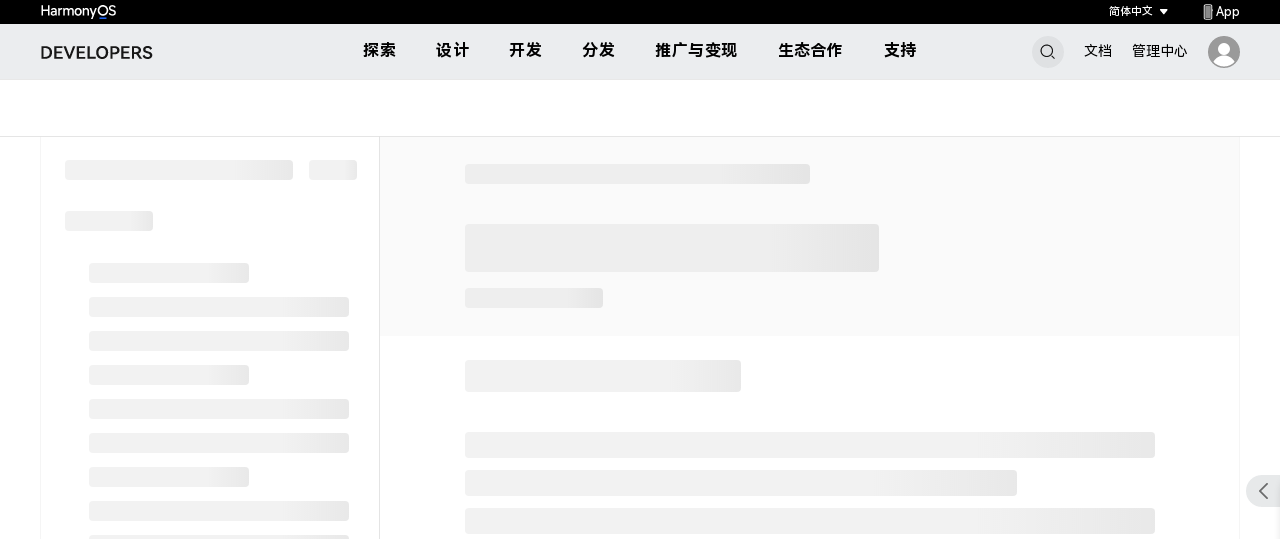

--- FILE ---
content_type: text/html;charset=UTF-8
request_url: https://developer.huawei.com/consumer/cn/doc/development/AppGallery-connect-Guides/agc-auth-crossframework-0000001060728577
body_size: 57
content:
<!DOCTYPE html>
<html lang="cn">
  <head>
    <meta charset="utf-8"/>
    <title>文档中心</title>
    <base href="/consumer/cn/doc/">
    <meta name="viewport" content="width=device-width, initial-scale=1"/>
    <meta name="applicable-device" content="pc,mobile"/>
    <link rel="icon" type="image/x-icon" href="/config/favicon.ico"/>
    <link rel="canonical" id="canonical" href=""/>
    <meta name="MobileOptimized" content="width"/>
    <meta name="jsha" content="20251017190041"/>
    <meta name="version" content="20251017190041"/>
    <meta name="HandheldFriendly" content="true"/>
    <meta http-equiv="X-UA-Compatible" content="IE=Edge,chrome=1"/>
    <link rel="stylesheet" href="./assets/css/reset.css?20251017190041"/>
    <script typet="text/javascript" src="./assets/js/base.js?20251017190041"></script>
    <script typet="text/javascript" src="./assets/const/official/env.20251017190041.js?20251017190043"></script>
    <script typet="text/javascript" src="./assets/constant/search.js?20251017190041"></script>
    
  <link rel="stylesheet" href="styles.512d6551cb6706e5.css"></head>
  <body>
    <app-root></app-root>
    <link rel="stylesheet" href="/config/commonResource/font/font.css"/>
    <link rel="stylesheet" href="./assets/css/document.css?20251017190041"/>
  <script src="runtime.e1b33ea5543ae17e.js" type="module"></script><script src="polyfills.70dc6a8e69743b0c.js" type="module"></script><script src="vendor.9c7d15d0e95ee83d.js" type="module"></script><script src="main.7dd774b93c5a8158.js" type="module"></script></body>
</html>


--- FILE ---
content_type: text/css;charset=UTF-8
request_url: https://developer.huawei.com/consumer/cn/doc/assets/css/reset.css?20251017190041
body_size: 905
content:
body,
h1,
h2,
h3,
h4,
h5,
h6,
hr,
p,
blockquote,
dl,
dt,
dd,
ul,
ol,
li,
pre,
form,
fieldset,
legend,
button,
input,
textarea,
th,
td,
img {
  margin: 0;
  padding: 0;
}

h1,
h2,
h3,
h4,
h5,
h6 {
  font-size: 100%;
}

address,
cite,
dfn,
em,
var {
  font-style: normal;
}

code,
kbd,
pre,
samp {
  font-family: 'JetBrains Mono', Consolas, ui-monospace, Menlo, monospace, 'HarmonyOSHans-Regular', PingFangSC-Regular,
    'Microsoft YaHei' !important;
}

ul,
ol {
  list-style: none;
}

ul,
ol,
li,
div,
a,
nav,
section {
  box-sizing: border-box;
  -moz-box-sizing: border-box;
  -webkit-box-sizing: border-box;
}

a {
  text-decoration: none;
  cursor: pointer;
}

sup {
  vertical-align: text-top;
}

sub {
  vertical-align: text-bottom;
}

legend {
  color: #000;
}

fieldset,
img {
  border: 0;
}

button,
input,
select,
textarea {
  font-size: 100%;
}

table {
  border-collapse: collapse;
  border-spacing: 0;
}

body {
  font-size: 14px;
  color: #333;
  letter-spacing: 0;
}

.clearfix:after {
  content: '';
  height: 0;
  line-height: 0;
  display: block;
  visibility: hidden;
  clear: both;
}

.clearfix {
  zoom: 1;
}

.btn2 {
  display: inline-block;
  color: #d20a2c;
  background: #fff;
  line-height: 30px;
  border: 2px solid #ce1d2c;
  border-radius: 28px;
  font-size: 14px;
  text-align: center;
  padding: 6px 25px;
  box-sizing: border-box;
  outline: 0;
  -webkit-user-select: none;
  -moz-user-select: none;
  -ms-user-select: none;
  user-select: none;
}

.btn2:hover,
.btn2:focus {
  color: #d20a2c;
}

.btn2-primary {
  color: #fff !important;
  background: #d20a2c;
  border-color: #d20a2c !important;
}

.btn2-primary:hover,
.btn2-primary:focus {
  background: #d20a2c;
}

.btn2-large {
  width: 208px;
  height: 56px;
  line-height: 56px;
}

.h1 {
  font-size: 40px;
  font-weight: 500;
  line-height: 48px;
}

.h3 {
  font-size: 24px;
  font-weight: 500;
  line-height: 40px;
}

.h4 {
  font-size: 20px;
  font-weight: 500;
  line-height: 32px;
}

.h5 {
  font-size: 16px;
  font-weight: 500;
  line-height: 30px;
}

.container-fluid {
  color: #333;
  opacity: 1;
}

.container-fluid p {
  line-height: 24px;
  margin-bottom: 0;
}

.text-link {
  color: #0ea5f3;
}

.text-gray {
  color: #888888;
}

.text-primary {
  color: #ef696c;
}

.text-bold {
  font-weight: 500;
  color: #151515;
}
.text-center {
  text-align: center;
}

.small {
  font-size: 12px;
}

#submitBtn {
  display: none;
}
em.tagNew {
  font-size: 12px;
  color: #ce0e2d;
  margin-left: 0.1rem;
  font-weight: normal;
  display: inline-block;
  background-color: #ffe7e7;
  border-radius: 9px;
  font-weight: 500;
  line-height: 14px;
  height: 14px;
  padding: 0 8px;
  flex: 0 0 auto;
}
em.tagBeta {
  font-size: 12px;
  color: #81bd3e;
  margin-left: 0.1rem;
  font-weight: normal;
  display: inline-block;
  background-color: rgba(129, 189, 62, 0.1);
  border-radius: 9px;
  font-weight: 500;
  line-height: 14px;
  height: 14px;
  padding: 0 8px;
  flex: 0 0 auto;
}
.develop-ul-box .h1 em {
  height: 24px;
}
@media only screen and (max-width: 1600px) {
  em.tagBeta,
  em.tagNew {
    font-size: 0.24rem;
  }
}


--- FILE ---
content_type: text/css;charset=UTF-8
request_url: https://developer.huawei.com/consumer/cn/doc/styles.512d6551cb6706e5.css
body_size: 75762
content:
html,div,body,span,h1,object,applet,iframe,h3,h2,h5,h4,p,h6,pre,blockquote,abbr,a,address,acronym,code,big,cite,dfn,del,img,em,kbd,ins,s,q,small,samp,strong,strike,sup,sub,var,tt,u,b,center,i,dt,dl,ol,dd,li,ul,form,fieldset,legend,label,caption,table,tfoot,tbody,tr,thead,td,th,aside,article,details,canvas,figure,embed,footer,figcaption,hgroup,header,nav,menu,ruby,output,summary,section,mark,time,audio,video{box-sizing:border-box;padding:0;margin:0;vertical-align:baseline;border:0}article,details,aside,figure,figcaption,header,footer,menu,hgroup,nav,section{display:block}ol,ul{list-style:none}blockquote,q{quotes:none}blockquote:before,blockquote:after,q:before,q:after{content:"";content:none}.aui-svg{width:100%;height:100%;background:no-repeat center;background-size:contain}.aui-svg.aui-menuclose{width:80%;background-image:url(aui-menuclose.c2d8f33fd7009dab.svg)}.aui-svg.aui-menu{background-image:url(aui-menu.de6ac22dcf979375.svg)}.newStyle .aui-svg.aui-menu{background-image:url(aui_menu_new.fb48585dc89a4d15.svg)}.user_drop_new .noverif{background-image:url(toVerify.c7cd4aa9266b82fa.png)}a{text-decoration:none;cursor:pointer}div,ul{box-sizing:border-box;padding:0;margin:0;border:0}.aui-font-light{font-weight:300}.aui-font-medium{font-weight:500}.aui-font-bold{font-weight:700}.flex.ast{align-items:stretch}.clearfix:after{display:block;clear:both;content:""}.pointer{cursor:pointer}html body{font-family:HuaweiFont-Regular,Arial,Helvetica,sans-serif}html[lang=cn] body,html[lang=zh] body{font-family:HarmonyOSHans-Regular,HarmonyOSHans-fallback,PingFangSC-Regular,Microsoft YaHei,Arial,Helvetica,sans-serif}html[lang=cn] body pre,html[lang=zh] body pre,html[lang=cn] body kbd,html[lang=zh] body kbd,html[lang=cn] body samp,html[lang=zh] body samp,html[lang=cn] body .ant-form-item-label>label.ant-form-item-required:not(.ant-form-item-required-mark-optional):before,html[lang=zh] body .ant-form-item-label>label.ant-form-item-required:not(.ant-form-item-required-mark-optional):before,html[lang=cn] body .ant-pagination-item,html[lang=zh] body .ant-pagination-item,html[lang=cn] body .ant-pagination-prev,html[lang=zh] body .ant-pagination-prev,html[lang=cn] body .ant-pagination-next,html[lang=zh] body .ant-pagination-next,html[lang=cn] body .ant-pagination-jump-prev,html[lang=zh] body .ant-pagination-jump-prev,html[lang=cn] body .ant-pagination-jump-next,html[lang=zh] body .ant-pagination-jump-next,html[lang=cn] body .ant-select-multiple .ant-select-selection-search-input,html[lang=zh] body .ant-select-multiple .ant-select-selection-search-input,html[lang=cn] body .ant-select-multiple .ant-select-selection-search-mirror,html[lang=zh] body .ant-select-multiple .ant-select-selection-search-mirror,html[lang=cn] body .ant-statistic-content,html[lang=zh] body .ant-statistic-content,html[lang=cn] body .ant-steps-item-icon,html[lang=zh] body .ant-steps-item-icon{font-family:HarmonyOSHans-Regular,monospace,HarmonyOSHans-fallback,PingFangSC-Regular,Microsoft YaHei,Arial,Helvetica,sans-serif}html[lang=cn] body code,html[lang=zh] body code{font-family:JetBrains Mono,Consolas,ui-monospace,Menlo,monospace,HarmonyOSHans-Regular,PingFangSC-Regular,Microsoft YaHei}body.no-scroll{overflow:hidden}aui-svg{display:inline-flex}.aui-dialog .ant-modal{top:0;margin-top:-80px}@font-face{font-family:HuaweiFont-Regular;font-style:normal;font-weight:300;src:url(HuaweiFont-Light.b039619b87125606.woff2) format("woff2"),url(HuaweiFont-Light.4195f43f708e994f.woff) format("woff");font-display:swap}@font-face{font-family:HuaweiFont-Regular;font-style:normal;font-weight:700;src:url(HuaweiFont-Bold.1e46ccedc545fdf6.woff2) format("woff2"),url(HuaweiFont-Bold.a6bd879873c63033.woff) format("woff");font-display:swap}@font-face{font-family:HuaweiFont-Regular;font-style:normal;font-weight:400;src:url(HuaweiFont-Regular.7096b30bafc6ce13.woff2) format("woff2"),url(HuaweiFont-Regular.d571df59b3784534.woff) format("woff");font-display:swap}@font-face{font-family:HuaweiFont-Regular;font-style:normal;font-weight:500;src:url(HuaweiSans-Medium.37f06cbcfbeaa84f.woff2) format("woff2"),url(HuaweiSans-Medium.7614c6fb9ced235e.woff) format("woff");font-display:swap}@font-face{font-family:Manrope-Regular;font-style:normal;font-weight:700;src:url(Manrope-SemiBold.b55125c3623db7d5.woff2) format("woff2"),url(Manrope-SemiBold.085d6e591f51d6b9.woff) format("woff");font-display:swap}@font-face{font-family:Manrope-Regular;font-style:normal;font-weight:400;src:url(Manrope-Regular.c84aedacccd32614.woff2) format("woff2"),url(Manrope-Regular.e27a1dcbcba875e3.woff) format("woff");font-display:swap}@font-face{font-family:Manrope-Regular;font-style:normal;font-weight:500;src:url(Manrope-Medium.c46b8833a627a2d5.woff2) format("woff2"),url(Manrope-Medium.8e7c3ee9a8e6b211.woff) format("woff");font-display:swap}@font-face{font-family:PingFangSC-Regular;font-style:normal;font-weight:300;src:local("PingFangSC-Thin");font-display:swap}@font-face{font-family:PingFangSC-Regular;font-style:normal;font-weight:400;src:local("PingFangSC-Regular");font-display:swap}@font-face{font-family:HarmonyOSHans-fallback;src:local("Microsoft YaHei");size-adjust:100%;ascent-override:111.3%;descent-override:34.9%;line-gap-override:0%}.auiContainer{height:100%;overflow:auto}body{font-family:Microsoft YaHei,Roboto,sans-serif,Arial,Verdana,Trebuchet MS,"Apple Color Emoji","Segoe UI Emoji",Segoe UI Symbol;font-size:12px;color:#2a2b31;background-color:#fff;margin:20px}.cke-article:after{content:"";display:block;clear:both}.cke_editable,.cke_article,.cke-article{font-size:16px;line-height:1.8;word-wrap:break-word}.cke_editable blockquote,.cke_article blockquote,.cke-article blockquote{font-style:italic;font-family:Georgia,Times,Times New Roman,serif;padding:2px 0;border-style:solid;border-color:#ccc;border-width:0}.cke_editable blockquote,.cke_article blockquote,.cke-article blockquote{padding-left:20px;padding-right:8px;border-left-width:5px}.cke_editable p,.cke_article p,.cke-article p{margin-top:10px;margin-bottom:10px;word-break:break-word!important;min-height:28.8px}.cke_editable a,.cke_article a,.cke-article a{text-decoration:none}.cke_editable a:-webkit-any-link,.cke_article a:-webkit-any-link,.cke-article a:-webkit-any-link,.cke_editable a:any-link,.cke_article a:any-link,.cke-article a:any-link{color:#0782c1}.cke_editable ol,.cke_article ol,.cke-article ol,.cke_editable ul,.cke_article ul,.cke-article ul,.cke_editable dl,.cke_article dl,.cke-article dl{margin-right:0;padding:0 40px}.cke_editable ol,.cke_article ol,.cke-article ol,.cke_editable ol li,.cke_article ol li,.cke-article ol li{list-style:decimal!important}.cke_editable ul,.cke_article ul,.cke-article ul,.cke_editable ul li,.cke_article ul li,.cke-article ul li{list-style:disc!important}.cke_editable h1,.cke_article h1,.cke-article h1,.cke_editable h2,.cke_article h2,.cke-article h2,.cke_editable h3,.cke_article h3,.cke-article h3,.cke_editable h4,.cke_article h4,.cke-article h4,.cke_editable h5,.cke_article h5,.cke-article h5,.cke_editable h6,.cke_article h6,.cke-article h6{font-weight:400;line-height:1.2;margin-top:20px;margin-bottom:20px}.cke_editable h1,.cke_article h1,.cke-article h1{font-size:28px}.cke_editable h2,.cke_article h2,.cke-article h2{font-size:24px}.cke_editable h3,.cke_article h3,.cke-article h3{font-size:20px}.cke_editable hr,.cke_article hr,.cke-article hr{border:0px;border-top:1px solid #ccc}.cke_editable em,.cke_article em,.cke-article em{font-style:italic}.cke_editable img.left,.cke_article img.left,.cke-article img.left{float:left;border:1px solid #ccc;margin-right:15px;padding:5px}.cke_editable img.right,.cke_article img.right,.cke-article img.right{float:right;border:1px solid #ccc;margin-left:15px;padding:5px}.cke_editable table,.cke_article table,.cke-article table{border-collapse:collapse;margin:auto}.cke_editable table caption,.cke_article table caption,.cke-article table caption{text-align:center;caption-side:top}.cke_editable table th,.cke_article table th,.cke-article table th{text-align:center}.cke_editable th,.cke_article th,.cke-article th,.cke_editable td,.cke_article td,.cke-article td{border:1px solid black}.cke_editable pre,.cke_article pre,.cke-article pre{white-space:pre-wrap;word-wrap:break-word;tab-size:4}.cke_editable span[lang],.cke_article span[lang],.cke-article span[lang]{font-style:italic}.cke_editable .marker,.cke_article .marker,.cke-article .marker{background-color:#ff0}.cke_editable div.easyimage,.cke_article div.easyimage,.cke-article div.easyimage{text-align:center;padding:10px;margin:10px 20px}.cke_editable div.easyimage.easyimage-align-left,.cke_article div.easyimage.easyimage-align-left,.cke-article div.easyimage.easyimage-align-left{text-align:left;margin-right:1.5em}.cke_editable div.easyimage.easyimage-align-right,.cke_article div.easyimage.easyimage-align-right,.cke-article div.easyimage.easyimage-align-right{text-align:right;margin-left:1.5em}.cke_editable figure>figcaption,.cke_article figure>figcaption,.cke-article figure>figcaption{text-align:center;display:block}.cke_editable a>img,.cke_article a>img,.cke-article a>img{border:none;padding:1px;margin:1px;outline:1px solid #0782c1}.cke_editable .math-featured,.cke_article .math-featured,.cke-article .math-featured{padding:20px;margin:10px;box-shadow:0 0 2px #c80000;background-color:#ff00000d}.cke_editable .code-featured,.cke_article .code-featured,.cke-article .code-featured{border:5px solid red}.cke_editable .image-clean,.cke_article .image-clean,.cke-article .image-clean{padding:0;border:0;background:none}.cke_editable .image-clean>figcaption,.cke_article .image-clean>figcaption,.cke-article .image-clean>figcaption{font-size:.9em;text-align:right}.cke_editable .image-grayscale,.cke_article .image-grayscale,.cke-article .image-grayscale{background-color:#fff;color:#666}.cke_editable .image-grayscale img,.cke_article .image-grayscale img,.cke-article .image-grayscale img,.cke_editable img.image-grayscale,.cke_article img.image-grayscale,.cke-article img.image-grayscale{filter:grayscale(100%)}.cke_editable .embed-240p,.cke_article .embed-240p,.cke-article .embed-240p{margin:0 auto;max-width:426px;max-height:240px}.cke_editable .embed-360p,.cke_article .embed-360p,.cke-article .embed-360p{margin:0 auto;max-width:640px;max-height:360px}.cke_editable .embed-480p,.cke_article .embed-480p,.cke-article .embed-480p{margin:0 auto;max-width:854px;max-height:480px}.cke_editable .embed-720p,.cke_article .embed-720p,.cke-article .embed-720p{margin:0 auto;max-width:1280px;max-height:720px}.cke_editable .embed-1080p,.cke_article .embed-1080p,.cke-article .embed-1080p{margin:0 auto;max-width:1920px;max-height:1080px}.ms-content-import table:not([cellpadding]) td,.ms-content-import table:not([cellpadding]) th{padding:6.4px}.ms-content-import h1,.ms-content-import h2,.ms-content-import h3,.ms-content-import h4,.ms-content-import h5,.ms-content-import h6{font-weight:700}.ms-content-import table{margin:unset}.ms-content-import table,.ms-content-import tfoot,.ms-content-import tbody,.ms-content-import tr,.ms-content-import thead,.ms-content-import td,.ms-content-import th{vertical-align:middle}body,h1,h2,h3,hr,h4,h5,h6,ul,ol,li,p,blockquote,dl,dt,dd,pre,input,textarea,form,fieldset,legend,button,th,td,img{padding:0;margin:0}body{font-size:14px;color:#242728;background-color:#fff!important}ul,ol{list-style:none}ul,ol,li,div,a,nav,section{box-sizing:border-box}table{border-spacing:0;border-collapse:collapse}.h1{font-size:40px;line-height:56px}.h2{font-size:36px;line-height:50px}.h3{font-size:28px;line-height:40px}.h4{font-size:22px;line-height:36px}.h5{font-size:18px;line-height:32px}.h6{font-size:16px;line-height:28px}.clearfix{zoom:1}.clearfix:after{display:block;height:0;clear:both;line-height:0;visibility:hidden;content:""}.text-center{text-align:center}.ellipsis{overflow:hidden;text-overflow:ellipsis;word-break:keep-all;white-space:nowrap;vertical-align:middle}.btn{position:relative;box-sizing:border-box;display:inline-block;min-width:0 \	;min-width:140px;min-height:34px;padding:0 20px;font-size:10px;font-size:14px;line-height:34px;color:#36383c;text-align:center;letter-spacing:normal;cursor:pointer;-webkit-user-select:none;user-select:none;border:1px solid #bfc4cc;border-radius:21px;outline:none;box-shadow:0 1px 5px #a5a9b04d}.btn:hover{color:#e63c3c;border-color:#e63c3c;outline:none;box-shadow:0 1px 5px #e63c3c4d;transition:all .2s}.btn:active,.btn:focus{color:#fff;background:#d41b1b;border-color:#d41b1b;outline:none}.btn-primary{color:#fff;background:#e63c3c!important;border-color:#e63c3c!important;box-shadow:0 1px 5px #e63c3c4d}.btn-primary:hover{color:#fff;background:#e6583c!important}.btn-primary:active,.btn-primary:focus{background:#d41b1b}.btn-disabled{color:#91989e!important;cursor:not-allowed;background:#d1d1d1!important;border-color:#d1d1d1!important;box-shadow:none}.btn-disabled:hover{box-shadow:none}.btn-disabled:active,.btn-disabled:focus{background:#d41b1b}.btn-small{min-width:100px;height:30px;min-height:30px;line-height:30px}.btn-large{min-width:178px;min-height:42px;line-height:42px;border-radius:30px}.img-responsive{display:block;width:100%}.hidden{display:none}.text-deepgray{color:#6f7479}.icon{display:inline-block;vertical-align:middle;border:none}.mr-10{margin-right:10px}.flex.ac{align-items:center}.flex.as{align-items:flex-start}.flex.ae{align-items:flex-end}.flex.js{justify-content:space-between}.flex.f1{flex:1}.flex.jc{justify-content:center}.flex.je{justify-content:flex-end}.flex.dc{flex-direction:column}.flex.ww{flex-wrap:wrap}.flex.dr{flex-direction:row}.dlg-overflow .ant-modal-content .ant-modal-confirm-content .ng-star-inserted,.dlg-overflow .ant-modal-content .ant-modal-confirm-content div{max-height:150px;overflow-y:auto}.ant-popover-inner-content{padding:6px 8px!important}.document_page_content sup{top:0;vertical-align:super}[class^=ant-]::-ms-clear,[class*=ant-]::-ms-clear,[class^=ant-] input::-ms-clear,[class*=ant-] input::-ms-clear,[class^=ant-] input::-ms-reveal,[class*=ant-] input::-ms-reveal{display:none}html,body{width:100%;height:100%}input::-ms-clear,input::-ms-reveal{display:none}*,*:before,*:after{box-sizing:border-box}html{font-family:sans-serif;line-height:1.15;-webkit-text-size-adjust:100%;-ms-text-size-adjust:100%;-ms-overflow-style:scrollbar;-webkit-tap-highlight-color:rgba(0,0,0,0)}body{margin:0;color:#333;font-size:14px;font-family:HarmonyOSHans-Regular,HarmonyOSHans-fallback,PingFangSC-Regular,Microsoft YaHei,Arial,Helvetica,sans-serif;font-variant:tabular-nums;line-height:1.5;background-color:#f4f7fa;font-feature-settings:"tnum"}[tabindex="-1"]:focus{outline:none!important}hr{box-sizing:content-box;height:0;overflow:visible}h1,h2,h3,h4,h5,h6{margin-top:0;margin-bottom:.5em;color:#333;font-weight:500}p{margin-top:0;margin-bottom:1em}abbr[title],abbr[data-original-title]{text-decoration:underline;-webkit-text-decoration:underline dotted;text-decoration:underline dotted;border-bottom:0;cursor:help}address{margin-bottom:1em;font-style:normal;line-height:inherit}input[type=text],input[type=password],input[type=number],textarea{-webkit-appearance:none}ol,ul,dl{margin-top:0;margin-bottom:1em}ol ol,ul ul,ol ul,ul ol{margin-bottom:0}dt{font-weight:500}dd{margin-bottom:.5em;margin-left:0}blockquote{margin:0 0 1em}dfn{font-style:italic}b,strong{font-weight:bolder}small{font-size:80%}sub,sup{position:relative;font-size:75%;line-height:0;vertical-align:baseline}sub{bottom:-.25em}sup{top:-.5em}a{color:#0a59f7;text-decoration:none;background-color:transparent;outline:none;cursor:pointer;transition:color .3s;-webkit-text-decoration-skip:objects}a:hover,a:active{color:#0a59f7}a:active,a:hover{text-decoration:none;outline:0}a:focus{text-decoration:none;outline:0}a[disabled]{color:#00000040;cursor:not-allowed}pre,code,kbd,samp{font-size:1em;font-family:Consolas,Menlo,Courier,monospace,HarmonyOSHans-Regular,HarmonyOSHans-fallback,PingFangSC-Regular,Microsoft YaHei,Arial,Helvetica,sans-serif}pre{margin-top:0;margin-bottom:1em;overflow:auto}figure{margin:0 0 1em}img{vertical-align:middle;border-style:none}a,area,button,[role=button],input:not([type="range"]),label,select,summary,textarea{touch-action:manipulation}table{border-collapse:collapse}caption{padding-top:.75em;padding-bottom:.3em;color:#666;text-align:left;caption-side:bottom}input,button,select,optgroup,textarea{margin:0;color:inherit;font-size:inherit;font-family:inherit;line-height:inherit}button,input{overflow:visible}button,select{text-transform:none}button,html [type=button],[type=reset],[type=submit]{-webkit-appearance:button}button::-moz-focus-inner,[type=button]::-moz-focus-inner,[type=reset]::-moz-focus-inner,[type=submit]::-moz-focus-inner{padding:0;border-style:none}input[type=radio],input[type=checkbox]{box-sizing:border-box;padding:0}input[type=date],input[type=time],input[type=datetime-local],input[type=month]{-webkit-appearance:listbox}textarea{overflow:auto;resize:vertical}fieldset{min-width:0;margin:0;padding:0;border:0}legend{display:block;width:100%;max-width:100%;margin-bottom:.5em;padding:0;color:inherit;font-size:1.5em;line-height:inherit;white-space:normal}progress{vertical-align:baseline}[type=number]::-webkit-inner-spin-button,[type=number]::-webkit-outer-spin-button{height:auto}[type=search]{outline-offset:-2px;-webkit-appearance:none}[type=search]::-webkit-search-cancel-button,[type=search]::-webkit-search-decoration{-webkit-appearance:none}::-webkit-file-upload-button{font:inherit;-webkit-appearance:button}output{display:inline-block}summary{display:list-item}template{display:none}[hidden]{display:none!important}mark{padding:.2em;background-color:#feffe6}::selection{color:#fff;background:#e63e3c}.clearfix:before{display:table;content:""}.clearfix:after{display:table;clear:both;content:""}.anticon{display:inline-block;color:inherit;font-style:normal;line-height:0;text-align:center;text-transform:none;vertical-align:-.125em;text-rendering:optimizelegibility;-webkit-font-smoothing:antialiased;-moz-osx-font-smoothing:grayscale}.anticon>*{line-height:1}.anticon svg{display:inline-block}.anticon:before{display:none}.anticon .anticon-icon{display:block}.anticon>.anticon{line-height:0;vertical-align:0}.anticon[tabindex]{cursor:pointer}.anticon-spin:before{display:inline-block;animation:loadingCircle 1s infinite linear}.anticon-spin{display:inline-block;animation:loadingCircle 1s infinite linear}.ant-fade-enter,.ant-fade-appear,.ant-fade-leave{animation-duration:.2s;animation-fill-mode:both;animation-play-state:paused}.ant-fade-enter.ant-fade-enter-active,.ant-fade-appear.ant-fade-appear-active{animation-name:antFadeIn;animation-play-state:running}.ant-fade-leave.ant-fade-leave-active{animation-name:antFadeOut;animation-play-state:running;pointer-events:none}.ant-fade-enter,.ant-fade-appear{opacity:0;animation-timing-function:linear}.ant-fade-leave{animation-timing-function:linear}@keyframes antFadeIn{0%{opacity:0}to{opacity:1}}@keyframes antFadeOut{0%{opacity:1}to{opacity:0}}.ant-move-up-enter,.ant-move-up-appear,.ant-move-up-leave{animation-duration:.2s;animation-fill-mode:both;animation-play-state:paused}.ant-move-up-enter.ant-move-up-enter-active,.ant-move-up-appear.ant-move-up-appear-active{animation-name:antMoveUpIn;animation-play-state:running}.ant-move-up-leave.ant-move-up-leave-active{animation-name:antMoveUpOut;animation-play-state:running;pointer-events:none}.ant-move-up-enter,.ant-move-up-appear{opacity:0;animation-timing-function:cubic-bezier(.08,.82,.17,1)}.ant-move-up-leave{animation-timing-function:cubic-bezier(.6,.04,.98,.34)}.ant-move-down-enter,.ant-move-down-appear,.ant-move-down-leave{animation-duration:.2s;animation-fill-mode:both;animation-play-state:paused}.ant-move-down-enter.ant-move-down-enter-active,.ant-move-down-appear.ant-move-down-appear-active{animation-name:antMoveDownIn;animation-play-state:running}.ant-move-down-leave.ant-move-down-leave-active{animation-name:antMoveDownOut;animation-play-state:running;pointer-events:none}.ant-move-down-enter,.ant-move-down-appear{opacity:0;animation-timing-function:cubic-bezier(.08,.82,.17,1)}.ant-move-down-leave{animation-timing-function:cubic-bezier(.6,.04,.98,.34)}.ant-move-left-enter,.ant-move-left-appear,.ant-move-left-leave{animation-duration:.2s;animation-fill-mode:both;animation-play-state:paused}.ant-move-left-enter.ant-move-left-enter-active,.ant-move-left-appear.ant-move-left-appear-active{animation-name:antMoveLeftIn;animation-play-state:running}.ant-move-left-leave.ant-move-left-leave-active{animation-name:antMoveLeftOut;animation-play-state:running;pointer-events:none}.ant-move-left-enter,.ant-move-left-appear{opacity:0;animation-timing-function:cubic-bezier(.08,.82,.17,1)}.ant-move-left-leave{animation-timing-function:cubic-bezier(.6,.04,.98,.34)}.ant-move-right-enter,.ant-move-right-appear,.ant-move-right-leave{animation-duration:.2s;animation-fill-mode:both;animation-play-state:paused}.ant-move-right-enter.ant-move-right-enter-active,.ant-move-right-appear.ant-move-right-appear-active{animation-name:antMoveRightIn;animation-play-state:running}.ant-move-right-leave.ant-move-right-leave-active{animation-name:antMoveRightOut;animation-play-state:running;pointer-events:none}.ant-move-right-enter,.ant-move-right-appear{opacity:0;animation-timing-function:cubic-bezier(.08,.82,.17,1)}.ant-move-right-leave{animation-timing-function:cubic-bezier(.6,.04,.98,.34)}@keyframes antMoveDownIn{0%{transform:translateY(100%);transform-origin:0 0;opacity:0}to{transform:translateY(0);transform-origin:0 0;opacity:1}}@keyframes antMoveDownOut{0%{transform:translateY(0);transform-origin:0 0;opacity:1}to{transform:translateY(100%);transform-origin:0 0;opacity:0}}@keyframes antMoveLeftIn{0%{transform:translate(-100%);transform-origin:0 0;opacity:0}to{transform:translate(0);transform-origin:0 0;opacity:1}}@keyframes antMoveLeftOut{0%{transform:translate(0);transform-origin:0 0;opacity:1}to{transform:translate(-100%);transform-origin:0 0;opacity:0}}@keyframes antMoveRightIn{0%{transform:translate(100%);transform-origin:0 0;opacity:0}to{transform:translate(0);transform-origin:0 0;opacity:1}}@keyframes antMoveRightOut{0%{transform:translate(0);transform-origin:0 0;opacity:1}to{transform:translate(100%);transform-origin:0 0;opacity:0}}@keyframes antMoveUpIn{0%{transform:translateY(-100%);transform-origin:0 0;opacity:0}to{transform:translateY(0);transform-origin:0 0;opacity:1}}@keyframes antMoveUpOut{0%{transform:translateY(0);transform-origin:0 0;opacity:1}to{transform:translateY(-100%);transform-origin:0 0;opacity:0}}@keyframes loadingCircle{to{transform:rotate(360deg)}}[ant-click-animating=true],[ant-click-animating-without-extra-node=true]{position:relative}html{--antd-wave-shadow-color: #e63e3c;--scroll-bar: 0}[ant-click-animating-without-extra-node=true]:after,.ant-click-animating-node{position:absolute;inset:0;display:block;border-radius:inherit;box-shadow:0 0 #e63e3c;box-shadow:0 0 0 0 var(--antd-wave-shadow-color);opacity:.2;animation:fadeEffect 2s cubic-bezier(.08,.82,.17,1),waveEffect .4s cubic-bezier(.08,.82,.17,1);animation-fill-mode:forwards;content:"";pointer-events:none}@keyframes waveEffect{to{box-shadow:0 0 #e63e3c;box-shadow:0 0 0 6px var(--antd-wave-shadow-color)}}@keyframes fadeEffect{to{opacity:0}}.ant-slide-up-enter,.ant-slide-up-appear,.ant-slide-up-leave{animation-duration:.2s;animation-fill-mode:both;animation-play-state:paused}.ant-slide-up-enter.ant-slide-up-enter-active,.ant-slide-up-appear.ant-slide-up-appear-active{animation-name:antSlideUpIn;animation-play-state:running}.ant-slide-up-leave.ant-slide-up-leave-active{animation-name:antSlideUpOut;animation-play-state:running;pointer-events:none}.ant-slide-up-enter,.ant-slide-up-appear{opacity:0;animation-timing-function:cubic-bezier(.23,1,.32,1)}.ant-slide-up-leave{animation-timing-function:cubic-bezier(.755,.05,.855,.06)}.ant-slide-down-enter,.ant-slide-down-appear,.ant-slide-down-leave{animation-duration:.2s;animation-fill-mode:both;animation-play-state:paused}.ant-slide-down-enter.ant-slide-down-enter-active,.ant-slide-down-appear.ant-slide-down-appear-active{animation-name:antSlideDownIn;animation-play-state:running}.ant-slide-down-leave.ant-slide-down-leave-active{animation-name:antSlideDownOut;animation-play-state:running;pointer-events:none}.ant-slide-down-enter,.ant-slide-down-appear{opacity:0;animation-timing-function:cubic-bezier(.23,1,.32,1)}.ant-slide-down-leave{animation-timing-function:cubic-bezier(.755,.05,.855,.06)}.ant-slide-left-enter,.ant-slide-left-appear,.ant-slide-left-leave{animation-duration:.2s;animation-fill-mode:both;animation-play-state:paused}.ant-slide-left-enter.ant-slide-left-enter-active,.ant-slide-left-appear.ant-slide-left-appear-active{animation-name:antSlideLeftIn;animation-play-state:running}.ant-slide-left-leave.ant-slide-left-leave-active{animation-name:antSlideLeftOut;animation-play-state:running;pointer-events:none}.ant-slide-left-enter,.ant-slide-left-appear{opacity:0;animation-timing-function:cubic-bezier(.23,1,.32,1)}.ant-slide-left-leave{animation-timing-function:cubic-bezier(.755,.05,.855,.06)}.ant-slide-right-enter,.ant-slide-right-appear,.ant-slide-right-leave{animation-duration:.2s;animation-fill-mode:both;animation-play-state:paused}.ant-slide-right-enter.ant-slide-right-enter-active,.ant-slide-right-appear.ant-slide-right-appear-active{animation-name:antSlideRightIn;animation-play-state:running}.ant-slide-right-leave.ant-slide-right-leave-active{animation-name:antSlideRightOut;animation-play-state:running;pointer-events:none}.ant-slide-right-enter,.ant-slide-right-appear{opacity:0;animation-timing-function:cubic-bezier(.23,1,.32,1)}.ant-slide-right-leave{animation-timing-function:cubic-bezier(.755,.05,.855,.06)}@keyframes antSlideUpIn{0%{transform:scaleY(.8);transform-origin:0% 0%;opacity:0}to{transform:scaleY(1);transform-origin:0% 0%;opacity:1}}@keyframes antSlideUpOut{0%{transform:scaleY(1);transform-origin:0% 0%;opacity:1}to{transform:scaleY(.8);transform-origin:0% 0%;opacity:0}}@keyframes antSlideDownIn{0%{transform:scaleY(.8);transform-origin:100% 100%;opacity:0}to{transform:scaleY(1);transform-origin:100% 100%;opacity:1}}@keyframes antSlideDownOut{0%{transform:scaleY(1);transform-origin:100% 100%;opacity:1}to{transform:scaleY(.8);transform-origin:100% 100%;opacity:0}}@keyframes antSlideLeftIn{0%{transform:scaleX(.8);transform-origin:0% 0%;opacity:0}to{transform:scaleX(1);transform-origin:0% 0%;opacity:1}}@keyframes antSlideLeftOut{0%{transform:scaleX(1);transform-origin:0% 0%;opacity:1}to{transform:scaleX(.8);transform-origin:0% 0%;opacity:0}}@keyframes antSlideRightIn{0%{transform:scaleX(.8);transform-origin:100% 0%;opacity:0}to{transform:scaleX(1);transform-origin:100% 0%;opacity:1}}@keyframes antSlideRightOut{0%{transform:scaleX(1);transform-origin:100% 0%;opacity:1}to{transform:scaleX(.8);transform-origin:100% 0%;opacity:0}}.ant-zoom-enter,.ant-zoom-appear,.ant-zoom-leave{animation-duration:.2s;animation-fill-mode:both;animation-play-state:paused}.ant-zoom-enter.ant-zoom-enter-active,.ant-zoom-appear.ant-zoom-appear-active{animation-name:antZoomIn;animation-play-state:running}.ant-zoom-leave.ant-zoom-leave-active{animation-name:antZoomOut;animation-play-state:running;pointer-events:none}.ant-zoom-enter,.ant-zoom-appear{transform:scale(0);opacity:0;animation-timing-function:cubic-bezier(.08,.82,.17,1)}.ant-zoom-enter-prepare,.ant-zoom-appear-prepare{transform:none}.ant-zoom-leave{animation-timing-function:cubic-bezier(.78,.14,.15,.86)}.ant-zoom-big-enter,.ant-zoom-big-appear,.ant-zoom-big-leave{animation-duration:.2s;animation-fill-mode:both;animation-play-state:paused}.ant-zoom-big-enter.ant-zoom-big-enter-active,.ant-zoom-big-appear.ant-zoom-big-appear-active{animation-name:antZoomBigIn;animation-play-state:running}.ant-zoom-big-leave.ant-zoom-big-leave-active{animation-name:antZoomBigOut;animation-play-state:running;pointer-events:none}.ant-zoom-big-enter,.ant-zoom-big-appear{transform:scale(0);opacity:0;animation-timing-function:cubic-bezier(.08,.82,.17,1)}.ant-zoom-big-enter-prepare,.ant-zoom-big-appear-prepare{transform:none}.ant-zoom-big-leave{animation-timing-function:cubic-bezier(.78,.14,.15,.86)}.ant-zoom-big-fast-enter,.ant-zoom-big-fast-appear,.ant-zoom-big-fast-leave{animation-duration:.1s;animation-fill-mode:both;animation-play-state:paused}.ant-zoom-big-fast-enter.ant-zoom-big-fast-enter-active,.ant-zoom-big-fast-appear.ant-zoom-big-fast-appear-active{animation-name:antZoomBigIn;animation-play-state:running}.ant-zoom-big-fast-leave.ant-zoom-big-fast-leave-active{animation-name:antZoomBigOut;animation-play-state:running;pointer-events:none}.ant-zoom-big-fast-enter,.ant-zoom-big-fast-appear{transform:scale(0);opacity:0;animation-timing-function:cubic-bezier(.08,.82,.17,1)}.ant-zoom-big-fast-enter-prepare,.ant-zoom-big-fast-appear-prepare{transform:none}.ant-zoom-big-fast-leave{animation-timing-function:cubic-bezier(.78,.14,.15,.86)}.ant-zoom-up-enter,.ant-zoom-up-appear,.ant-zoom-up-leave{animation-duration:.2s;animation-fill-mode:both;animation-play-state:paused}.ant-zoom-up-enter.ant-zoom-up-enter-active,.ant-zoom-up-appear.ant-zoom-up-appear-active{animation-name:antZoomUpIn;animation-play-state:running}.ant-zoom-up-leave.ant-zoom-up-leave-active{animation-name:antZoomUpOut;animation-play-state:running;pointer-events:none}.ant-zoom-up-enter,.ant-zoom-up-appear{transform:scale(0);opacity:0;animation-timing-function:cubic-bezier(.08,.82,.17,1)}.ant-zoom-up-enter-prepare,.ant-zoom-up-appear-prepare{transform:none}.ant-zoom-up-leave{animation-timing-function:cubic-bezier(.78,.14,.15,.86)}.ant-zoom-down-enter,.ant-zoom-down-appear,.ant-zoom-down-leave{animation-duration:.2s;animation-fill-mode:both;animation-play-state:paused}.ant-zoom-down-enter.ant-zoom-down-enter-active,.ant-zoom-down-appear.ant-zoom-down-appear-active{animation-name:antZoomDownIn;animation-play-state:running}.ant-zoom-down-leave.ant-zoom-down-leave-active{animation-name:antZoomDownOut;animation-play-state:running;pointer-events:none}.ant-zoom-down-enter,.ant-zoom-down-appear{transform:scale(0);opacity:0;animation-timing-function:cubic-bezier(.08,.82,.17,1)}.ant-zoom-down-enter-prepare,.ant-zoom-down-appear-prepare{transform:none}.ant-zoom-down-leave{animation-timing-function:cubic-bezier(.78,.14,.15,.86)}.ant-zoom-left-enter,.ant-zoom-left-appear,.ant-zoom-left-leave{animation-duration:.2s;animation-fill-mode:both;animation-play-state:paused}.ant-zoom-left-enter.ant-zoom-left-enter-active,.ant-zoom-left-appear.ant-zoom-left-appear-active{animation-name:antZoomLeftIn;animation-play-state:running}.ant-zoom-left-leave.ant-zoom-left-leave-active{animation-name:antZoomLeftOut;animation-play-state:running;pointer-events:none}.ant-zoom-left-enter,.ant-zoom-left-appear{transform:scale(0);opacity:0;animation-timing-function:cubic-bezier(.08,.82,.17,1)}.ant-zoom-left-enter-prepare,.ant-zoom-left-appear-prepare{transform:none}.ant-zoom-left-leave{animation-timing-function:cubic-bezier(.78,.14,.15,.86)}.ant-zoom-right-enter,.ant-zoom-right-appear,.ant-zoom-right-leave{animation-duration:.2s;animation-fill-mode:both;animation-play-state:paused}.ant-zoom-right-enter.ant-zoom-right-enter-active,.ant-zoom-right-appear.ant-zoom-right-appear-active{animation-name:antZoomRightIn;animation-play-state:running}.ant-zoom-right-leave.ant-zoom-right-leave-active{animation-name:antZoomRightOut;animation-play-state:running;pointer-events:none}.ant-zoom-right-enter,.ant-zoom-right-appear{transform:scale(0);opacity:0;animation-timing-function:cubic-bezier(.08,.82,.17,1)}.ant-zoom-right-enter-prepare,.ant-zoom-right-appear-prepare{transform:none}.ant-zoom-right-leave{animation-timing-function:cubic-bezier(.78,.14,.15,.86)}@keyframes antZoomIn{0%{transform:scale(.2);opacity:0}to{transform:scale(1);opacity:1}}@keyframes antZoomOut{0%{transform:scale(1)}to{transform:scale(.2);opacity:0}}@keyframes antZoomBigIn{0%{transform:scale(.8);opacity:0}to{transform:scale(1);opacity:1}}@keyframes antZoomBigOut{0%{transform:scale(1)}to{transform:scale(.8);opacity:0}}@keyframes antZoomUpIn{0%{transform:scale(.8);transform-origin:50% 0%;opacity:0}to{transform:scale(1);transform-origin:50% 0%}}@keyframes antZoomUpOut{0%{transform:scale(1);transform-origin:50% 0%}to{transform:scale(.8);transform-origin:50% 0%;opacity:0}}@keyframes antZoomLeftIn{0%{transform:scale(.8);transform-origin:0% 50%;opacity:0}to{transform:scale(1);transform-origin:0% 50%}}@keyframes antZoomLeftOut{0%{transform:scale(1);transform-origin:0% 50%}to{transform:scale(.8);transform-origin:0% 50%;opacity:0}}@keyframes antZoomRightIn{0%{transform:scale(.8);transform-origin:100% 50%;opacity:0}to{transform:scale(1);transform-origin:100% 50%}}@keyframes antZoomRightOut{0%{transform:scale(1);transform-origin:100% 50%}to{transform:scale(.8);transform-origin:100% 50%;opacity:0}}@keyframes antZoomDownIn{0%{transform:scale(.8);transform-origin:50% 100%;opacity:0}to{transform:scale(1);transform-origin:50% 100%}}@keyframes antZoomDownOut{0%{transform:scale(1);transform-origin:50% 100%}to{transform:scale(.8);transform-origin:50% 100%;opacity:0}}.ant-motion-collapse-legacy{overflow:hidden}.ant-motion-collapse-legacy-active{transition:height .2s cubic-bezier(.645,.045,.355,1),opacity .2s cubic-bezier(.645,.045,.355,1)!important}.ant-motion-collapse{overflow:hidden;transition:height .2s cubic-bezier(.645,.045,.355,1),opacity .2s cubic-bezier(.645,.045,.355,1)!important}.cdk-overlay-container{pointer-events:none;top:0;left:0;height:100%;width:100%;position:fixed;z-index:1000}.cdk-visually-hidden{border:0;clip:rect(0 0 0 0);height:1px;margin:-1px;overflow:hidden;padding:0;position:absolute;width:1px;outline:0;-webkit-appearance:none;-moz-appearance:none}.cdk-overlay-backdrop{inset:0;-webkit-tap-highlight-color:transparent;transition:opacity .4s cubic-bezier(.25,.8,.25,1);opacity:0;position:absolute;pointer-events:auto;z-index:1000}.cdk-overlay-backdrop.ant-modal-mask{opacity:1}.cdk-overlay-pane{position:absolute;pointer-events:auto;z-index:1000}.cdk-overlay-connected-position-bounding-box{position:absolute;z-index:1000;display:flex;flex-direction:column;min-width:1px;min-height:1px}.cdk-global-scrollblock{position:fixed;width:100%;overflow-y:scroll}.cdk-global-scrollblock body{overflow-x:visible}.nz-overlay-transparent-backdrop,.nz-overlay-transparent-backdrop.cdk-overlay-backdrop-showing{opacity:0}.nz-animate-disabled.ant-scroll-number-only,.nz-animate-disabled.ant-drawer.ant-drawer-open .ant-drawer-mask{animation:none;transition:none}.nz-animate-disabled.ant-drawer>*{transition:none}.nz-animate-disabled .ant-modal-mask,.nz-animate-disabled .ant-modal,.nz-animate-disabled .ant-modal-mask.zoom-enter,.nz-animate-disabled .ant-modal.zoom-enter,.nz-animate-disabled .ant-modal-mask.zoom-leave,.nz-animate-disabled .ant-modal.zoom-leave,.nz-animate-disabled .ant-modal-mask.zoom-enter-active,.nz-animate-disabled .ant-modal.zoom-enter-active,.nz-animate-disabled .ant-modal-mask.zoom-leave-active,.nz-animate-disabled .ant-modal.zoom-leave-active{animation:none;transition:none}.nz-animate-disabled.ant-menu,.nz-animate-disabled.ant-menu .ant-menu-item,.nz-animate-disabled.ant-menu .ant-menu-submenu-title,.nz-animate-disabled.ant-menu .ant-menu-item .anticon,.nz-animate-disabled.ant-menu .ant-menu-submenu-title .anticon{transition:none}.nz-animate-disabled.ant-menu .ant-menu-item .anticon+span,.nz-animate-disabled.ant-menu .ant-menu-submenu-title .anticon+span{transition:none}.nz-animate-disabled.ant-tabs .ant-tabs-top-content.ant-tabs-content-animated,.nz-animate-disabled.ant-tabs .ant-tabs-bottom-content.ant-tabs-content-animated,.nz-animate-disabled.ant-tabs .ant-tabs-top-content>.ant-tabs-tabpane,.nz-animate-disabled.ant-tabs .ant-tabs-bottom-content>.ant-tabs-tabpane,.nz-animate-disabled.ant-tabs.ant-tabs-left .ant-tabs-ink-bar-animated,.nz-animate-disabled.ant-tabs.ant-tabs-right .ant-tabs-ink-bar-animated,.nz-animate-disabled.ant-tabs.ant-tabs-top .ant-tabs-ink-bar-animated,.nz-animate-disabled.ant-tabs.ant-tabs-bottom .ant-tabs-ink-bar-animated{transition:none}.nz-animate-disabled.ant-collapse>.ant-collapse-item>.ant-collapse-header .ant-collapse-arrow svg{transition:none}.ant-affix{position:fixed;z-index:10}nz-affix{display:block}.ant-alert{box-sizing:border-box;margin:0;color:#333;font-size:14px;font-variant:tabular-nums;line-height:1.5;list-style:none;font-feature-settings:"tnum";position:relative;display:flex;align-items:center;padding:8px 15px;word-wrap:break-word;border-radius:4px}.ant-alert-content{flex:1;min-width:0}.ant-alert-icon{margin-right:8px}.ant-alert-description{display:none;font-size:14px;line-height:22px}.ant-alert-success{background-color:#fafff0;border:1px solid #e2f5c6}.ant-alert-success .ant-alert-icon{color:#89ce45}.ant-alert-info{background-color:#e6fbff;border:1px solid #8ae4ff}.ant-alert-info .ant-alert-icon{color:#0ea5f3}.ant-alert-warning{background-color:#fffceb;border:1px solid #ffeb99}.ant-alert-warning .ant-alert-icon{color:#f9b71e}.ant-alert-error{background-color:#fff2f0;border:1px solid #ffc3bd}.ant-alert-error .ant-alert-icon{color:#e63c3c}.ant-alert-error .ant-alert-description>pre{margin:0;padding:0}.ant-alert-action{margin-left:8px}.ant-alert-close-icon{margin-left:8px;padding:0;overflow:hidden;font-size:12px;line-height:12px;background-color:transparent;border:none;outline:none;cursor:pointer}.ant-alert-close-icon .anticon-close{color:#666;transition:color .3s}.ant-alert-close-icon .anticon-close:hover{color:#000000bf}.ant-alert-close-text{color:#666;transition:color .3s}.ant-alert-close-text:hover{color:#000000bf}.ant-alert-with-description{align-items:flex-start;padding:15px 15px 15px 24px}.ant-alert-with-description.ant-alert-no-icon{padding:15px}.ant-alert-with-description .ant-alert-icon{margin-right:15px;font-size:24px}.ant-alert-with-description .ant-alert-message{display:block;margin-bottom:4px;color:#333;font-size:16px}.ant-alert-message{color:#333}.ant-alert-with-description .ant-alert-description{display:block}.ant-alert.ant-alert-motion-leave{overflow:hidden;opacity:1;transition:max-height .3s cubic-bezier(.78,.14,.15,.86),opacity .3s cubic-bezier(.78,.14,.15,.86),padding-top .3s cubic-bezier(.78,.14,.15,.86),padding-bottom .3s cubic-bezier(.78,.14,.15,.86),margin-bottom .3s cubic-bezier(.78,.14,.15,.86)}.ant-alert.ant-alert-motion-leave-active{max-height:0;margin-bottom:0!important;padding-top:0;padding-bottom:0;opacity:0}.ant-alert-banner{margin-bottom:0;border:0;border-radius:0}.ant-alert.ant-alert-rtl{direction:rtl}.ant-alert-rtl .ant-alert-icon{margin-right:auto;margin-left:8px}.ant-alert-rtl .ant-alert-action,.ant-alert-rtl .ant-alert-close-icon{margin-right:8px;margin-left:auto}.ant-alert-rtl.ant-alert-with-description{padding-right:24px;padding-left:15px}.ant-alert-rtl.ant-alert-with-description .ant-alert-icon{margin-right:auto;margin-left:15px}nz-alert{display:block}.ant-alert-icon{line-height:1}.ant-anchor{box-sizing:border-box;margin:0;color:#333;font-size:14px;font-variant:tabular-nums;line-height:1.5;list-style:none;font-feature-settings:"tnum";position:relative;padding:0 0 0 2px}.ant-anchor-wrapper{margin-left:-4px;padding-left:4px;overflow:auto;background-color:transparent}.ant-anchor-ink{position:absolute;top:0;left:0;height:100%}.ant-anchor-ink:before{position:relative;display:block;width:2px;height:100%;margin:0 auto;background-color:#e8e8e8;content:" "}.ant-anchor-ink-ball{position:absolute;left:50%;display:none;width:8px;height:8px;background-color:#fff;border:2px solid #e63e3c;border-radius:8px;transform:translate(-50%);transition:top .3s ease-in-out}.ant-anchor-ink-ball.visible{display:inline-block}.ant-anchor-fixed .ant-anchor-ink .ant-anchor-ink-ball{display:none}.ant-anchor-link{padding:4px 0 4px 16px}.ant-anchor-link-title{position:relative;display:block;margin-bottom:3px;overflow:hidden;color:#333;white-space:nowrap;text-overflow:ellipsis;transition:all .3s}.ant-anchor-link-title:only-child{margin-bottom:0}.ant-anchor-link-active>.ant-anchor-link-title{color:#e63e3c}.ant-anchor-link .ant-anchor-link{padding-top:2px;padding-bottom:2px}.ant-anchor-rtl{direction:rtl}.ant-anchor-rtl.ant-anchor-wrapper{margin-right:-4px;margin-left:0;padding-right:4px;padding-left:0}.ant-anchor-rtl .ant-anchor-ink{right:0;left:auto}.ant-anchor-rtl .ant-anchor-ink-ball{right:50%;left:0;transform:translate(50%)}.ant-anchor-rtl .ant-anchor-link{padding:4px 16px 4px 0}nz-link{display:block}.ant-avatar{box-sizing:border-box;margin:0;padding:0;color:#333;font-size:14px;font-variant:tabular-nums;line-height:1.5;list-style:none;font-feature-settings:"tnum";position:relative;display:inline-block;overflow:hidden;color:#fff;white-space:nowrap;text-align:center;vertical-align:middle;background:#ccc;width:32px;height:32px;line-height:32px;border-radius:50%}.ant-avatar-image{background:transparent}.ant-avatar .ant-image-img{display:block}.ant-avatar-string{position:absolute;left:50%;transform-origin:0 center}.ant-avatar.ant-avatar-icon{font-size:18px}.ant-avatar.ant-avatar-icon>.anticon{margin:0}.ant-avatar-lg{width:40px;height:40px;line-height:40px;border-radius:50%}.ant-avatar-lg-string{position:absolute;left:50%;transform-origin:0 center}.ant-avatar-lg.ant-avatar-icon{font-size:24px}.ant-avatar-lg.ant-avatar-icon>.anticon{margin:0}.ant-avatar-sm{width:24px;height:24px;line-height:24px;border-radius:50%}.ant-avatar-sm-string{position:absolute;left:50%;transform-origin:0 center}.ant-avatar-sm.ant-avatar-icon{font-size:14px}.ant-avatar-sm.ant-avatar-icon>.anticon{margin:0}.ant-avatar-square{border-radius:4px}.ant-avatar>img{display:block;width:100%;height:100%;object-fit:cover}.ant-avatar-group{display:inline-flex}.ant-avatar-group .ant-avatar{border:1px solid #fff}.ant-avatar-group .ant-avatar:not(:first-child){margin-left:-8px}.ant-avatar-group-popover .ant-avatar+.ant-avatar{margin-left:3px}.ant-avatar-group-rtl .ant-avatar:not(:first-child){margin-right:-8px;margin-left:0}.ant-avatar-group-popover.ant-popover-rtl .ant-avatar+.ant-avatar{margin-right:3px;margin-left:0}.ant-back-top{box-sizing:border-box;margin:0;padding:0;color:#333;font-size:14px;font-variant:tabular-nums;line-height:1.5;list-style:none;font-feature-settings:"tnum";position:fixed;right:100px;bottom:50px;z-index:10;width:40px;height:40px;cursor:pointer}.ant-back-top:empty{display:none}.ant-back-top-rtl{right:auto;left:100px;direction:rtl}.ant-back-top-content{width:40px;height:40px;overflow:hidden;color:#fff;text-align:center;background-color:#666;border-radius:20px;transition:all .3s}.ant-back-top-content:hover{background-color:#333;transition:all .3s}.ant-back-top-icon{font-size:24px;line-height:40px}@media screen and (max-width: 768px){.ant-back-top{right:60px}.ant-back-top-rtl{right:auto;left:60px}}@media screen and (max-width: 480px){.ant-back-top{right:20px}.ant-back-top-rtl{right:auto;left:20px}}.ant-badge{box-sizing:border-box;margin:0;padding:0;color:#333;font-size:14px;font-variant:tabular-nums;line-height:1.5;list-style:none;font-feature-settings:"tnum";position:relative;display:inline-block;line-height:1}.ant-badge-count{z-index:auto;min-width:20px;height:20px;padding:0 6px;color:#fff;font-weight:400;font-size:12px;line-height:20px;white-space:nowrap;text-align:center;background:#0a59f7;border-radius:10px;box-shadow:0 0 0 1px #fff}.ant-badge-count a,.ant-badge-count a:hover{color:#fff}.ant-badge-count-sm{min-width:14px;height:14px;padding:0;font-size:12px;line-height:14px;border-radius:7px}.ant-badge-multiple-words{padding:0 8px}.ant-badge-dot{z-index:auto;width:6px;min-width:6px;height:6px;background:#0a59f7;border-radius:100%;box-shadow:0 0 0 1px #fff}.ant-badge-dot.ant-scroll-number{transition:background 1.5s}.ant-badge-count,.ant-badge-dot,.ant-badge .ant-scroll-number-custom-component{position:absolute;top:0;right:0;transform:translate(50%,-50%);transform-origin:100% 0%}.ant-badge-count.anticon-spin,.ant-badge-dot.anticon-spin,.ant-badge .ant-scroll-number-custom-component.anticon-spin{animation:antBadgeLoadingCircle 1s infinite linear}.ant-badge-status{line-height:inherit;vertical-align:baseline}.ant-badge-status-dot{position:relative;top:-1px;display:inline-block;width:6px;height:6px;vertical-align:middle;border-radius:50%}.ant-badge-status-success{background-color:#89ce45}.ant-badge-status-processing{position:relative;background-color:#0ea5f3}.ant-badge-status-processing:after{position:absolute;top:0;left:0;width:100%;height:100%;border:1px solid #0ea5f3;border-radius:50%;animation:antStatusProcessing 1.2s infinite ease-in-out;content:""}.ant-badge-status-default{background-color:#36383c}.ant-badge-status-error{background-color:#e63c3c}.ant-badge-status-warning{background-color:#f9b71e}.ant-badge-status-pink,.ant-badge-status-magenta{background:#eb2f96}.ant-badge-status-red{background:#f5222d}.ant-badge-status-volcano{background:#fa541c}.ant-badge-status-orange{background:#fa8c16}.ant-badge-status-yellow{background:#fadb14}.ant-badge-status-gold{background:#faad14}.ant-badge-status-cyan{background:#13c2c2}.ant-badge-status-lime{background:#a0d911}.ant-badge-status-green{background:#52c41a}.ant-badge-status-blue{background:#1890ff}.ant-badge-status-geekblue{background:#2f54eb}.ant-badge-status-purple{background:#722ed1}.ant-badge-status-text{margin-left:8px;color:#333;font-size:14px}.ant-badge-zoom-appear,.ant-badge-zoom-enter{animation:antZoomBadgeIn .3s cubic-bezier(.12,.4,.29,1.46);animation-fill-mode:both}.ant-badge-zoom-leave{animation:antZoomBadgeOut .3s cubic-bezier(.71,-.46,.88,.6);animation-fill-mode:both}.ant-badge-not-a-wrapper .ant-badge-zoom-appear,.ant-badge-not-a-wrapper .ant-badge-zoom-enter{animation:antNoWrapperZoomBadgeIn .3s cubic-bezier(.12,.4,.29,1.46)}.ant-badge-not-a-wrapper .ant-badge-zoom-leave{animation:antNoWrapperZoomBadgeOut .3s cubic-bezier(.71,-.46,.88,.6)}.ant-badge-not-a-wrapper:not(.ant-badge-status){vertical-align:middle}.ant-badge-not-a-wrapper .ant-scroll-number-custom-component,.ant-badge-not-a-wrapper .ant-badge-count{transform:none}.ant-badge-not-a-wrapper .ant-scroll-number-custom-component,.ant-badge-not-a-wrapper .ant-scroll-number{position:relative;top:auto;display:block;transform-origin:50% 50%}@keyframes antStatusProcessing{0%{transform:scale(.8);opacity:.5}to{transform:scale(2.4);opacity:0}}.ant-scroll-number{overflow:hidden;direction:ltr}.ant-scroll-number-only{position:relative;display:inline-block;height:20px;transition:all .3s cubic-bezier(.645,.045,.355,1);-webkit-transform-style:preserve-3d;-webkit-backface-visibility:hidden}.ant-scroll-number-only>p.ant-scroll-number-only-unit{height:20px;margin:0;-webkit-transform-style:preserve-3d;-webkit-backface-visibility:hidden}.ant-scroll-number-symbol{vertical-align:top}@keyframes antZoomBadgeIn{0%{transform:scale(0) translate(50%,-50%);opacity:0}to{transform:scale(1) translate(50%,-50%)}}@keyframes antZoomBadgeOut{0%{transform:scale(1) translate(50%,-50%)}to{transform:scale(0) translate(50%,-50%);opacity:0}}@keyframes antNoWrapperZoomBadgeIn{0%{transform:scale(0);opacity:0}to{transform:scale(1)}}@keyframes antNoWrapperZoomBadgeOut{0%{transform:scale(1)}to{transform:scale(0);opacity:0}}@keyframes antBadgeLoadingCircle{0%{transform-origin:50%}to{transform:translate(50%,-50%) rotate(360deg);transform-origin:50%}}.ant-ribbon-wrapper{position:relative}.ant-ribbon{box-sizing:border-box;margin:0;color:#333;font-size:14px;font-variant:tabular-nums;line-height:1.5;list-style:none;font-feature-settings:"tnum";position:absolute;top:8px;height:22px;padding:0 8px;color:#fff;line-height:22px;white-space:nowrap;background-color:#e63e3c;border-radius:2px}.ant-ribbon-text{color:#fff}.ant-ribbon-corner{position:absolute;top:100%;width:8px;height:8px;color:currentcolor;border:4px solid;transform:scaleY(.75);transform-origin:top}.ant-ribbon-corner:after{position:absolute;top:-4px;left:-4px;width:inherit;height:inherit;color:#00000040;border:inherit;content:""}.ant-ribbon-color-pink,.ant-ribbon-color-magenta{color:#eb2f96;background:#eb2f96}.ant-ribbon-color-red{color:#f5222d;background:#f5222d}.ant-ribbon-color-volcano{color:#fa541c;background:#fa541c}.ant-ribbon-color-orange{color:#fa8c16;background:#fa8c16}.ant-ribbon-color-yellow{color:#fadb14;background:#fadb14}.ant-ribbon-color-gold{color:#faad14;background:#faad14}.ant-ribbon-color-cyan{color:#13c2c2;background:#13c2c2}.ant-ribbon-color-lime{color:#a0d911;background:#a0d911}.ant-ribbon-color-green{color:#52c41a;background:#52c41a}.ant-ribbon-color-blue{color:#1890ff;background:#1890ff}.ant-ribbon-color-geekblue{color:#2f54eb;background:#2f54eb}.ant-ribbon-color-purple{color:#722ed1;background:#722ed1}.ant-ribbon.ant-ribbon-placement-end{right:-8px;border-bottom-right-radius:0}.ant-ribbon.ant-ribbon-placement-end .ant-ribbon-corner{right:0;border-color:currentcolor transparent transparent currentcolor}.ant-ribbon.ant-ribbon-placement-start{left:-8px;border-bottom-left-radius:0}.ant-ribbon.ant-ribbon-placement-start .ant-ribbon-corner{left:0;border-color:currentcolor currentcolor transparent transparent}.ant-badge-rtl{direction:rtl}.ant-badge-rtl.ant-badge:not(.ant-badge-not-a-wrapper) .ant-badge-count,.ant-badge-rtl.ant-badge:not(.ant-badge-not-a-wrapper) .ant-badge-dot,.ant-badge-rtl.ant-badge:not(.ant-badge-not-a-wrapper) .ant-scroll-number-custom-component{right:auto;left:0;direction:ltr;transform:translate(-50%,-50%);transform-origin:0% 0%}.ant-badge-rtl.ant-badge:not(.ant-badge-not-a-wrapper) .ant-scroll-number-custom-component{right:auto;left:0;transform:translate(-50%,-50%);transform-origin:0% 0%}.ant-badge-rtl .ant-badge-status-text{margin-right:8px;margin-left:0}.ant-badge:not(.ant-badge-not-a-wrapper).ant-badge-rtl .ant-badge-zoom-appear,.ant-badge:not(.ant-badge-not-a-wrapper).ant-badge-rtl .ant-badge-zoom-enter{animation-name:antZoomBadgeInRtl}.ant-badge:not(.ant-badge-not-a-wrapper).ant-badge-rtl .ant-badge-zoom-leave{animation-name:antZoomBadgeOutRtl}.ant-ribbon-rtl{direction:rtl}.ant-ribbon-rtl.ant-ribbon-placement-end{right:unset;left:-8px;border-bottom-right-radius:2px;border-bottom-left-radius:0}.ant-ribbon-rtl.ant-ribbon-placement-end .ant-ribbon-corner{right:unset;left:0;border-color:currentcolor currentcolor transparent transparent}.ant-ribbon-rtl.ant-ribbon-placement-end .ant-ribbon-corner:after{border-color:currentcolor currentcolor transparent transparent}.ant-ribbon-rtl.ant-ribbon-placement-start{right:-8px;left:unset;border-bottom-right-radius:0;border-bottom-left-radius:2px}.ant-ribbon-rtl.ant-ribbon-placement-start .ant-ribbon-corner{right:0;left:unset;border-color:currentcolor transparent transparent currentcolor}.ant-ribbon-rtl.ant-ribbon-placement-start .ant-ribbon-corner:after{border-color:currentcolor transparent transparent currentcolor}@keyframes antZoomBadgeInRtl{0%{transform:scale(0) translate(-50%,-50%);opacity:0}to{transform:scale(1) translate(-50%,-50%)}}@keyframes antZoomBadgeOutRtl{0%{transform:scale(1) translate(-50%,-50%)}to{transform:scale(0) translate(-50%,-50%);opacity:0}}.ant-badge .ant-scroll-number:only-child{position:relative;top:auto;display:block}.ant-badge .ant-badge-count:only-child{transform:none}nz-ribbon{display:block}.ant-breadcrumb{box-sizing:border-box;margin:0;padding:0;color:#333;font-variant:tabular-nums;line-height:1.5;list-style:none;font-feature-settings:"tnum";color:#666;font-size:14px}.ant-breadcrumb .anticon{font-size:12px}.ant-breadcrumb ol{display:flex;flex-wrap:wrap;margin:0;padding:0;list-style:none}.ant-breadcrumb a{color:#666;transition:color .3s}.ant-breadcrumb a:hover{color:#f26d66}.ant-breadcrumb li:last-child{color:#333}.ant-breadcrumb li:last-child a{color:#333}li:last-child .ant-breadcrumb-separator{display:none}.ant-breadcrumb-separator{margin:0 8px;color:#666}.ant-breadcrumb-link>.anticon+span,.ant-breadcrumb-link>.anticon+a{margin-left:4px}.ant-breadcrumb-overlay-link>.anticon{margin-left:4px}.ant-breadcrumb-rtl{direction:rtl}.ant-breadcrumb-rtl:before{display:table;content:""}.ant-breadcrumb-rtl:after{display:table;clear:both;content:""}.ant-breadcrumb-rtl>span{float:right}.ant-breadcrumb-rtl .ant-breadcrumb-link>.anticon+span,.ant-breadcrumb-rtl .ant-breadcrumb-link>.anticon+a{margin-right:4px;margin-left:0}.ant-breadcrumb-rtl .ant-breadcrumb-overlay-link>.anticon{margin-right:4px;margin-left:0}.ant-breadcrumb-link .anticon+span{margin-left:4px}.ant-breadcrumb>nz-breadcrumb-item:last-child{color:#333}.ant-breadcrumb>nz-breadcrumb-item:last-child a{color:#333}.ant-breadcrumb-rtl>nz-breadcrumb-item{float:right}nz-breadcrumb{display:block}nz-breadcrumb-item:last-child .ant-breadcrumb-separator{display:none}.ant-btn{line-height:1.5;position:relative;display:inline-block;font-weight:400;white-space:nowrap;text-align:center;background-image:none;border:1px solid transparent;box-shadow:0 2px #00000004;cursor:pointer;transition:all .3s cubic-bezier(.645,.045,.355,1);-webkit-user-select:none;user-select:none;touch-action:manipulation;height:32px;padding:4.5px 15px;font-size:14px;border-radius:4px;min-width:80px;color:#333;border-color:#d9d9d9;background:#fff}.ant-btn>.anticon{line-height:1}.ant-btn,.ant-btn:active,.ant-btn:focus{outline:0}.ant-btn:not([disabled]):hover{text-decoration:none}.ant-btn:not([disabled]):active{outline:0;box-shadow:none}.ant-btn[disabled]{cursor:not-allowed}.ant-btn[disabled]>*{pointer-events:none}.ant-btn-lg{height:40px;padding:7px 15px;font-size:16px;border-radius:4px}.ant-btn-sm{height:24px;padding:.5px 7px;font-size:14px;border-radius:4px}.ant-btn-lg{min-width:120px}.ant-btn-sm{min-width:50px}.ant-btn>a:only-child{color:currentcolor}.ant-btn>a:only-child:after{position:absolute;inset:0;background:transparent;content:""}.ant-btn:hover,.ant-btn:focus{color:#f26d66;border-color:#f26d66;background:#fff}.ant-btn:hover>a:only-child,.ant-btn:focus>a:only-child{color:currentcolor}.ant-btn:hover>a:only-child:after,.ant-btn:focus>a:only-child:after{position:absolute;inset:0;background:transparent;content:""}.ant-btn:active{color:#bf282b;border-color:#bf282b;background:#fff}.ant-btn:active>a:only-child{color:currentcolor}.ant-btn:active>a:only-child:after{position:absolute;inset:0;background:transparent;content:""}.ant-btn[disabled],.ant-btn[disabled]:hover,.ant-btn[disabled]:focus,.ant-btn[disabled]:active{color:#00000040;border-color:#d9d9d9;background:#f5f5f5;text-shadow:none;box-shadow:none}.ant-btn[disabled]>a:only-child,.ant-btn[disabled]:hover>a:only-child,.ant-btn[disabled]:focus>a:only-child,.ant-btn[disabled]:active>a:only-child{color:currentcolor}.ant-btn[disabled]>a:only-child:after,.ant-btn[disabled]:hover>a:only-child:after,.ant-btn[disabled]:focus>a:only-child:after,.ant-btn[disabled]:active>a:only-child:after{position:absolute;inset:0;background:transparent;content:""}.ant-btn:hover,.ant-btn:focus,.ant-btn:active{text-decoration:none;background:#fff}.ant-btn>span{display:inline-block}.ant-btn-primary{color:#fff;border-color:#e63e3c;background:#e63e3c;text-shadow:0 -1px 0 rgba(0,0,0,.12);box-shadow:0 2px #0000000b}.ant-btn-primary>a:only-child{color:currentcolor}.ant-btn-primary>a:only-child:after{position:absolute;inset:0;background:transparent;content:""}.ant-btn-primary:hover,.ant-btn-primary:focus{color:#fff;border-color:#f26d66;background:#f26d66}.ant-btn-primary:hover>a:only-child,.ant-btn-primary:focus>a:only-child{color:currentcolor}.ant-btn-primary:hover>a:only-child:after,.ant-btn-primary:focus>a:only-child:after{position:absolute;inset:0;background:transparent;content:""}.ant-btn-primary:active{color:#fff;border-color:#bf282b;background:#bf282b}.ant-btn-primary:active>a:only-child{color:currentcolor}.ant-btn-primary:active>a:only-child:after{position:absolute;inset:0;background:transparent;content:""}.ant-btn-primary[disabled],.ant-btn-primary[disabled]:hover,.ant-btn-primary[disabled]:focus,.ant-btn-primary[disabled]:active{color:#00000040;border-color:#d9d9d9;background:#f5f5f5;text-shadow:none;box-shadow:none}.ant-btn-primary[disabled]>a:only-child,.ant-btn-primary[disabled]:hover>a:only-child,.ant-btn-primary[disabled]:focus>a:only-child,.ant-btn-primary[disabled]:active>a:only-child{color:currentcolor}.ant-btn-primary[disabled]>a:only-child:after,.ant-btn-primary[disabled]:hover>a:only-child:after,.ant-btn-primary[disabled]:focus>a:only-child:after,.ant-btn-primary[disabled]:active>a:only-child:after{position:absolute;inset:0;background:transparent;content:""}.ant-btn-group .ant-btn-primary:not(:first-child):not(:last-child){border-right-color:#f26d66;border-left-color:#f26d66}.ant-btn-group .ant-btn-primary:not(:first-child):not(:last-child):disabled{border-color:#d9d9d9}.ant-btn-group .ant-btn-primary:first-child:not(:last-child){border-right-color:#f26d66}.ant-btn-group .ant-btn-primary:first-child:not(:last-child)[disabled]{border-right-color:#d9d9d9}.ant-btn-group .ant-btn-primary:last-child:not(:first-child),.ant-btn-group .ant-btn-primary+.ant-btn-primary{border-left-color:#f26d66}.ant-btn-group .ant-btn-primary:last-child:not(:first-child)[disabled],.ant-btn-group .ant-btn-primary+.ant-btn-primary[disabled]{border-left-color:#d9d9d9}.ant-btn-ghost{color:#333;border-color:#d9d9d9;background:transparent}.ant-btn-ghost>a:only-child{color:currentcolor}.ant-btn-ghost>a:only-child:after{position:absolute;inset:0;background:transparent;content:""}.ant-btn-ghost:hover,.ant-btn-ghost:focus{color:#f26d66;border-color:#f26d66;background:transparent}.ant-btn-ghost:hover>a:only-child,.ant-btn-ghost:focus>a:only-child{color:currentcolor}.ant-btn-ghost:hover>a:only-child:after,.ant-btn-ghost:focus>a:only-child:after{position:absolute;inset:0;background:transparent;content:""}.ant-btn-ghost:active{color:#bf282b;border-color:#bf282b;background:transparent}.ant-btn-ghost:active>a:only-child{color:currentcolor}.ant-btn-ghost:active>a:only-child:after{position:absolute;inset:0;background:transparent;content:""}.ant-btn-ghost[disabled],.ant-btn-ghost[disabled]:hover,.ant-btn-ghost[disabled]:focus,.ant-btn-ghost[disabled]:active{color:#00000040;border-color:#d9d9d9;background:#f5f5f5;text-shadow:none;box-shadow:none}.ant-btn-ghost[disabled]>a:only-child,.ant-btn-ghost[disabled]:hover>a:only-child,.ant-btn-ghost[disabled]:focus>a:only-child,.ant-btn-ghost[disabled]:active>a:only-child{color:currentcolor}.ant-btn-ghost[disabled]>a:only-child:after,.ant-btn-ghost[disabled]:hover>a:only-child:after,.ant-btn-ghost[disabled]:focus>a:only-child:after,.ant-btn-ghost[disabled]:active>a:only-child:after{position:absolute;inset:0;background:transparent;content:""}.ant-btn-dashed{color:#333;border-color:#d9d9d9;background:#fff;border-style:dashed}.ant-btn-dashed>a:only-child{color:currentcolor}.ant-btn-dashed>a:only-child:after{position:absolute;inset:0;background:transparent;content:""}.ant-btn-dashed:hover,.ant-btn-dashed:focus{color:#f26d66;border-color:#f26d66;background:#fff}.ant-btn-dashed:hover>a:only-child,.ant-btn-dashed:focus>a:only-child{color:currentcolor}.ant-btn-dashed:hover>a:only-child:after,.ant-btn-dashed:focus>a:only-child:after{position:absolute;inset:0;background:transparent;content:""}.ant-btn-dashed:active{color:#bf282b;border-color:#bf282b;background:#fff}.ant-btn-dashed:active>a:only-child{color:currentcolor}.ant-btn-dashed:active>a:only-child:after{position:absolute;inset:0;background:transparent;content:""}.ant-btn-dashed[disabled],.ant-btn-dashed[disabled]:hover,.ant-btn-dashed[disabled]:focus,.ant-btn-dashed[disabled]:active{color:#00000040;border-color:#d9d9d9;background:#f5f5f5;text-shadow:none;box-shadow:none}.ant-btn-dashed[disabled]>a:only-child,.ant-btn-dashed[disabled]:hover>a:only-child,.ant-btn-dashed[disabled]:focus>a:only-child,.ant-btn-dashed[disabled]:active>a:only-child{color:currentcolor}.ant-btn-dashed[disabled]>a:only-child:after,.ant-btn-dashed[disabled]:hover>a:only-child:after,.ant-btn-dashed[disabled]:focus>a:only-child:after,.ant-btn-dashed[disabled]:active>a:only-child:after{position:absolute;inset:0;background:transparent;content:""}.ant-btn-danger{color:#e63c3c;border-color:#f5f5f5;background:#f5f5f5;text-shadow:0 -1px 0 rgba(0,0,0,.12);box-shadow:0 2px #0000000b}.ant-btn-danger>a:only-child{color:currentcolor}.ant-btn-danger>a:only-child:after{position:absolute;inset:0;background:transparent;content:""}.ant-btn-danger:hover,.ant-btn-danger:focus{color:#e63c3c;border-color:#fff0f0;background:#fff0f0}.ant-btn-danger:hover>a:only-child,.ant-btn-danger:focus>a:only-child{color:currentcolor}.ant-btn-danger:hover>a:only-child:after,.ant-btn-danger:focus>a:only-child:after{position:absolute;inset:0;background:transparent;content:""}.ant-btn-danger:active{color:#e63c3c;border-color:#cfc2c3;background:#cfc2c3}.ant-btn-danger:active>a:only-child{color:currentcolor}.ant-btn-danger:active>a:only-child:after{position:absolute;inset:0;background:transparent;content:""}.ant-btn-danger[disabled],.ant-btn-danger[disabled]:hover,.ant-btn-danger[disabled]:focus,.ant-btn-danger[disabled]:active{color:#00000040;border-color:#d9d9d9;background:#f5f5f5;text-shadow:none;box-shadow:none}.ant-btn-danger[disabled]>a:only-child,.ant-btn-danger[disabled]:hover>a:only-child,.ant-btn-danger[disabled]:focus>a:only-child,.ant-btn-danger[disabled]:active>a:only-child{color:currentcolor}.ant-btn-danger[disabled]>a:only-child:after,.ant-btn-danger[disabled]:hover>a:only-child:after,.ant-btn-danger[disabled]:focus>a:only-child:after,.ant-btn-danger[disabled]:active>a:only-child:after{position:absolute;inset:0;background:transparent;content:""}.ant-btn-link{color:#0a59f7;border-color:transparent;background:transparent;box-shadow:none}.ant-btn-link>a:only-child{color:currentcolor}.ant-btn-link>a:only-child:after{position:absolute;inset:0;background:transparent;content:""}.ant-btn-link:hover,.ant-btn-link:focus{color:#f26d66;border-color:#f26d66;background:transparent}.ant-btn-link:hover>a:only-child,.ant-btn-link:focus>a:only-child{color:currentcolor}.ant-btn-link:hover>a:only-child:after,.ant-btn-link:focus>a:only-child:after{position:absolute;inset:0;background:transparent;content:""}.ant-btn-link:active{color:#bf282b;border-color:#bf282b;background:transparent}.ant-btn-link:active>a:only-child{color:currentcolor}.ant-btn-link:active>a:only-child:after{position:absolute;inset:0;background:transparent;content:""}.ant-btn-link[disabled],.ant-btn-link[disabled]:hover,.ant-btn-link[disabled]:focus,.ant-btn-link[disabled]:active{color:#00000040;border-color:#d9d9d9;background:#f5f5f5;text-shadow:none;box-shadow:none}.ant-btn-link:hover{background:transparent}.ant-btn-link:hover,.ant-btn-link:focus,.ant-btn-link:active{border-color:transparent}.ant-btn-link[disabled],.ant-btn-link[disabled]:hover,.ant-btn-link[disabled]:focus,.ant-btn-link[disabled]:active{color:#00000040;border-color:transparent;background:transparent;text-shadow:none;box-shadow:none}.ant-btn-link[disabled]>a:only-child,.ant-btn-link[disabled]:hover>a:only-child,.ant-btn-link[disabled]:focus>a:only-child,.ant-btn-link[disabled]:active>a:only-child{color:currentcolor}.ant-btn-link[disabled]>a:only-child:after,.ant-btn-link[disabled]:hover>a:only-child:after,.ant-btn-link[disabled]:focus>a:only-child:after,.ant-btn-link[disabled]:active>a:only-child:after{position:absolute;inset:0;background:transparent;content:""}.ant-btn-text{color:#333;border-color:transparent;background:transparent;box-shadow:none}.ant-btn-text>a:only-child{color:currentcolor}.ant-btn-text>a:only-child:after{position:absolute;inset:0;background:transparent;content:""}.ant-btn-text:hover,.ant-btn-text:focus{color:#f26d66;border-color:#f26d66;background:transparent}.ant-btn-text:hover>a:only-child,.ant-btn-text:focus>a:only-child{color:currentcolor}.ant-btn-text:hover>a:only-child:after,.ant-btn-text:focus>a:only-child:after{position:absolute;inset:0;background:transparent;content:""}.ant-btn-text:active{color:#bf282b;border-color:#bf282b;background:transparent}.ant-btn-text:active>a:only-child{color:currentcolor}.ant-btn-text:active>a:only-child:after{position:absolute;inset:0;background:transparent;content:""}.ant-btn-text[disabled],.ant-btn-text[disabled]:hover,.ant-btn-text[disabled]:focus,.ant-btn-text[disabled]:active{color:#00000040;border-color:#d9d9d9;background:#f5f5f5;text-shadow:none;box-shadow:none}.ant-btn-text:hover,.ant-btn-text:focus{color:#333;background:rgba(0,0,0,.018);border-color:transparent}.ant-btn-text:active{color:#333;background:rgba(0,0,0,.028);border-color:transparent}.ant-btn-text[disabled],.ant-btn-text[disabled]:hover,.ant-btn-text[disabled]:focus,.ant-btn-text[disabled]:active{color:#00000040;border-color:transparent;background:transparent;text-shadow:none;box-shadow:none}.ant-btn-text[disabled]>a:only-child,.ant-btn-text[disabled]:hover>a:only-child,.ant-btn-text[disabled]:focus>a:only-child,.ant-btn-text[disabled]:active>a:only-child{color:currentcolor}.ant-btn-text[disabled]>a:only-child:after,.ant-btn-text[disabled]:hover>a:only-child:after,.ant-btn-text[disabled]:focus>a:only-child:after,.ant-btn-text[disabled]:active>a:only-child:after{position:absolute;inset:0;background:transparent;content:""}.ant-btn-dangerous{color:#e63c3c;border-color:#e63c3c;background:#fff}.ant-btn-dangerous>a:only-child{color:currentcolor}.ant-btn-dangerous>a:only-child:after{position:absolute;inset:0;background:transparent;content:""}.ant-btn-dangerous:hover,.ant-btn-dangerous:focus{color:#f26a66;border-color:#f26a66;background:#fff}.ant-btn-dangerous:hover>a:only-child,.ant-btn-dangerous:focus>a:only-child{color:currentcolor}.ant-btn-dangerous:hover>a:only-child:after,.ant-btn-dangerous:focus>a:only-child:after{position:absolute;inset:0;background:transparent;content:""}.ant-btn-dangerous:active{color:#bf282d;border-color:#bf282d;background:#fff}.ant-btn-dangerous:active>a:only-child{color:currentcolor}.ant-btn-dangerous:active>a:only-child:after{position:absolute;inset:0;background:transparent;content:""}.ant-btn-dangerous[disabled],.ant-btn-dangerous[disabled]:hover,.ant-btn-dangerous[disabled]:focus,.ant-btn-dangerous[disabled]:active{color:#00000040;border-color:#d9d9d9;background:#f5f5f5;text-shadow:none;box-shadow:none}.ant-btn-dangerous[disabled]>a:only-child,.ant-btn-dangerous[disabled]:hover>a:only-child,.ant-btn-dangerous[disabled]:focus>a:only-child,.ant-btn-dangerous[disabled]:active>a:only-child{color:currentcolor}.ant-btn-dangerous[disabled]>a:only-child:after,.ant-btn-dangerous[disabled]:hover>a:only-child:after,.ant-btn-dangerous[disabled]:focus>a:only-child:after,.ant-btn-dangerous[disabled]:active>a:only-child:after{position:absolute;inset:0;background:transparent;content:""}.ant-btn-dangerous.ant-btn-primary{color:#e63c3c;border-color:#f5f5f5;background:#f5f5f5;text-shadow:0 -1px 0 rgba(0,0,0,.12);box-shadow:0 2px #0000000b}.ant-btn-dangerous.ant-btn-primary>a:only-child{color:currentcolor}.ant-btn-dangerous.ant-btn-primary>a:only-child:after{position:absolute;inset:0;background:transparent;content:""}.ant-btn-dangerous.ant-btn-primary:hover,.ant-btn-dangerous.ant-btn-primary:focus{color:#e63c3c;border-color:#fff0f0;background:#fff0f0}.ant-btn-dangerous.ant-btn-primary:hover>a:only-child,.ant-btn-dangerous.ant-btn-primary:focus>a:only-child{color:currentcolor}.ant-btn-dangerous.ant-btn-primary:hover>a:only-child:after,.ant-btn-dangerous.ant-btn-primary:focus>a:only-child:after{position:absolute;inset:0;background:transparent;content:""}.ant-btn-dangerous.ant-btn-primary:active{color:#e63c3c;border-color:#cfc2c3;background:#cfc2c3}.ant-btn-dangerous.ant-btn-primary:active>a:only-child{color:currentcolor}.ant-btn-dangerous.ant-btn-primary:active>a:only-child:after{position:absolute;inset:0;background:transparent;content:""}.ant-btn-dangerous.ant-btn-primary[disabled],.ant-btn-dangerous.ant-btn-primary[disabled]:hover,.ant-btn-dangerous.ant-btn-primary[disabled]:focus,.ant-btn-dangerous.ant-btn-primary[disabled]:active{color:#00000040;border-color:#d9d9d9;background:#f5f5f5;text-shadow:none;box-shadow:none}.ant-btn-dangerous.ant-btn-primary[disabled]>a:only-child,.ant-btn-dangerous.ant-btn-primary[disabled]:hover>a:only-child,.ant-btn-dangerous.ant-btn-primary[disabled]:focus>a:only-child,.ant-btn-dangerous.ant-btn-primary[disabled]:active>a:only-child{color:currentcolor}.ant-btn-dangerous.ant-btn-primary[disabled]>a:only-child:after,.ant-btn-dangerous.ant-btn-primary[disabled]:hover>a:only-child:after,.ant-btn-dangerous.ant-btn-primary[disabled]:focus>a:only-child:after,.ant-btn-dangerous.ant-btn-primary[disabled]:active>a:only-child:after{position:absolute;inset:0;background:transparent;content:""}.ant-btn-dangerous.ant-btn-link{color:#e63c3c;border-color:transparent;background:transparent;box-shadow:none}.ant-btn-dangerous.ant-btn-link>a:only-child{color:currentcolor}.ant-btn-dangerous.ant-btn-link>a:only-child:after{position:absolute;inset:0;background:transparent;content:""}.ant-btn-dangerous.ant-btn-link:hover,.ant-btn-dangerous.ant-btn-link:focus{color:#f26d66;border-color:#f26d66;background:transparent}.ant-btn-dangerous.ant-btn-link:active{color:#bf282b;border-color:#bf282b;background:transparent}.ant-btn-dangerous.ant-btn-link[disabled],.ant-btn-dangerous.ant-btn-link[disabled]:hover,.ant-btn-dangerous.ant-btn-link[disabled]:focus,.ant-btn-dangerous.ant-btn-link[disabled]:active{color:#00000040;border-color:#d9d9d9;background:#f5f5f5;text-shadow:none;box-shadow:none}.ant-btn-dangerous.ant-btn-link:hover,.ant-btn-dangerous.ant-btn-link:focus{color:#f26a66;border-color:transparent;background:transparent}.ant-btn-dangerous.ant-btn-link:hover>a:only-child,.ant-btn-dangerous.ant-btn-link:focus>a:only-child{color:currentcolor}.ant-btn-dangerous.ant-btn-link:hover>a:only-child:after,.ant-btn-dangerous.ant-btn-link:focus>a:only-child:after{position:absolute;inset:0;background:transparent;content:""}.ant-btn-dangerous.ant-btn-link:active{color:#bf282d;border-color:transparent;background:transparent}.ant-btn-dangerous.ant-btn-link:active>a:only-child{color:currentcolor}.ant-btn-dangerous.ant-btn-link:active>a:only-child:after{position:absolute;inset:0;background:transparent;content:""}.ant-btn-dangerous.ant-btn-link[disabled],.ant-btn-dangerous.ant-btn-link[disabled]:hover,.ant-btn-dangerous.ant-btn-link[disabled]:focus,.ant-btn-dangerous.ant-btn-link[disabled]:active{color:#00000040;border-color:transparent;background:transparent;text-shadow:none;box-shadow:none}.ant-btn-dangerous.ant-btn-link[disabled]>a:only-child,.ant-btn-dangerous.ant-btn-link[disabled]:hover>a:only-child,.ant-btn-dangerous.ant-btn-link[disabled]:focus>a:only-child,.ant-btn-dangerous.ant-btn-link[disabled]:active>a:only-child{color:currentcolor}.ant-btn-dangerous.ant-btn-link[disabled]>a:only-child:after,.ant-btn-dangerous.ant-btn-link[disabled]:hover>a:only-child:after,.ant-btn-dangerous.ant-btn-link[disabled]:focus>a:only-child:after,.ant-btn-dangerous.ant-btn-link[disabled]:active>a:only-child:after{position:absolute;inset:0;background:transparent;content:""}.ant-btn-dangerous.ant-btn-text{color:#e63c3c;border-color:transparent;background:transparent;box-shadow:none}.ant-btn-dangerous.ant-btn-text>a:only-child{color:currentcolor}.ant-btn-dangerous.ant-btn-text>a:only-child:after{position:absolute;inset:0;background:transparent;content:""}.ant-btn-dangerous.ant-btn-text:hover,.ant-btn-dangerous.ant-btn-text:focus{color:#f26d66;border-color:#f26d66;background:transparent}.ant-btn-dangerous.ant-btn-text:active{color:#bf282b;border-color:#bf282b;background:transparent}.ant-btn-dangerous.ant-btn-text[disabled],.ant-btn-dangerous.ant-btn-text[disabled]:hover,.ant-btn-dangerous.ant-btn-text[disabled]:focus,.ant-btn-dangerous.ant-btn-text[disabled]:active{color:#00000040;border-color:#d9d9d9;background:#f5f5f5;text-shadow:none;box-shadow:none}.ant-btn-dangerous.ant-btn-text:hover,.ant-btn-dangerous.ant-btn-text:focus{color:#f26a66;border-color:transparent;background:rgba(0,0,0,.018)}.ant-btn-dangerous.ant-btn-text:hover>a:only-child,.ant-btn-dangerous.ant-btn-text:focus>a:only-child{color:currentcolor}.ant-btn-dangerous.ant-btn-text:hover>a:only-child:after,.ant-btn-dangerous.ant-btn-text:focus>a:only-child:after{position:absolute;inset:0;background:transparent;content:""}.ant-btn-dangerous.ant-btn-text:active{color:#bf282d;border-color:transparent;background:rgba(0,0,0,.028)}.ant-btn-dangerous.ant-btn-text:active>a:only-child{color:currentcolor}.ant-btn-dangerous.ant-btn-text:active>a:only-child:after{position:absolute;inset:0;background:transparent;content:""}.ant-btn-dangerous.ant-btn-text[disabled],.ant-btn-dangerous.ant-btn-text[disabled]:hover,.ant-btn-dangerous.ant-btn-text[disabled]:focus,.ant-btn-dangerous.ant-btn-text[disabled]:active{color:#00000040;border-color:transparent;background:transparent;text-shadow:none;box-shadow:none}.ant-btn-dangerous.ant-btn-text[disabled]>a:only-child,.ant-btn-dangerous.ant-btn-text[disabled]:hover>a:only-child,.ant-btn-dangerous.ant-btn-text[disabled]:focus>a:only-child,.ant-btn-dangerous.ant-btn-text[disabled]:active>a:only-child{color:currentcolor}.ant-btn-dangerous.ant-btn-text[disabled]>a:only-child:after,.ant-btn-dangerous.ant-btn-text[disabled]:hover>a:only-child:after,.ant-btn-dangerous.ant-btn-text[disabled]:focus>a:only-child:after,.ant-btn-dangerous.ant-btn-text[disabled]:active>a:only-child:after{position:absolute;inset:0;background:transparent;content:""}.ant-btn-icon-only{width:32px;height:32px;padding:3px 0;font-size:16px;border-radius:4px;vertical-align:-3px}.ant-btn-icon-only>*{font-size:16px}.ant-btn-icon-only.ant-btn-lg{width:40px;height:40px;padding:5.5px 0;font-size:18px;border-radius:4px}.ant-btn-icon-only.ant-btn-lg>*{font-size:18px}.ant-btn-icon-only.ant-btn-sm{width:24px;height:24px;padding:.5px 0;font-size:14px;border-radius:4px}.ant-btn-icon-only.ant-btn-sm>*{font-size:14px}.ant-btn-icon-only>.anticon{display:flex;justify-content:center}a.ant-btn-icon-only{vertical-align:-1px}a.ant-btn-icon-only>.anticon{display:inline}.ant-btn-round{height:32px;padding:4.5px 16px;font-size:14px;border-radius:32px}.ant-btn-round.ant-btn-lg{height:40px;padding:7px 20px;font-size:16px;border-radius:40px}.ant-btn-round.ant-btn-sm{height:24px;padding:.5px 12px;font-size:14px;border-radius:24px}.ant-btn-round.ant-btn-icon-only{width:auto}.ant-btn-circle{min-width:32px;padding-right:0;padding-left:0;text-align:center;border-radius:50%;min-width:auto}.ant-btn-circle.ant-btn-lg{min-width:40px;border-radius:50%}.ant-btn-circle.ant-btn-sm{min-width:24px;border-radius:50%}.ant-btn:before{position:absolute;inset:-1px;z-index:1;display:none;background:#fff;border-radius:inherit;opacity:.35;transition:opacity .2s;content:"";pointer-events:none}.ant-btn .anticon{transition:margin-left .3s cubic-bezier(.645,.045,.355,1)}.ant-btn .anticon.anticon-plus>svg,.ant-btn .anticon.anticon-minus>svg{shape-rendering:optimizespeed}.ant-btn.ant-btn-loading{position:relative;cursor:default}.ant-btn.ant-btn-loading:before{display:block}.ant-btn>.ant-btn-loading-icon{transition:width .3s cubic-bezier(.645,.045,.355,1),opacity .3s cubic-bezier(.645,.045,.355,1)}.ant-btn>.ant-btn-loading-icon .anticon{padding-right:8px;animation:none}.ant-btn>.ant-btn-loading-icon .anticon svg{animation:loadingCircle 1s infinite linear}.ant-btn>.ant-btn-loading-icon:only-child .anticon{padding-right:0}.ant-btn-group{position:relative;display:inline-flex}.ant-btn-group>.ant-btn,.ant-btn-group>span>.ant-btn{position:relative}.ant-btn-group>.ant-btn:hover,.ant-btn-group>span>.ant-btn:hover,.ant-btn-group>.ant-btn:focus,.ant-btn-group>span>.ant-btn:focus,.ant-btn-group>.ant-btn:active,.ant-btn-group>span>.ant-btn:active{z-index:2}.ant-btn-group>.ant-btn[disabled],.ant-btn-group>span>.ant-btn[disabled]{z-index:0}.ant-btn-group .ant-btn-icon-only{font-size:14px}.ant-btn-group .ant-btn+.ant-btn,.ant-btn+.ant-btn-group,.ant-btn-group span+.ant-btn,.ant-btn-group .ant-btn+span,.ant-btn-group>span+span,.ant-btn-group+.ant-btn,.ant-btn-group+.ant-btn-group{margin-left:-1px}.ant-btn-group .ant-btn-primary+.ant-btn:not(.ant-btn-primary):not([disabled]){border-left-color:transparent}.ant-btn-group .ant-btn{border-radius:0}.ant-btn-group>.ant-btn:first-child,.ant-btn-group>span:first-child>.ant-btn{margin-left:0}.ant-btn-group>.ant-btn:only-child{border-radius:4px}.ant-btn-group>span:only-child>.ant-btn{border-radius:4px}.ant-btn-group>.ant-btn:first-child:not(:last-child),.ant-btn-group>span:first-child:not(:last-child)>.ant-btn{border-top-left-radius:4px;border-bottom-left-radius:4px}.ant-btn-group>.ant-btn:last-child:not(:first-child),.ant-btn-group>span:last-child:not(:first-child)>.ant-btn{border-top-right-radius:4px;border-bottom-right-radius:4px}.ant-btn-group-sm>.ant-btn:only-child{border-radius:4px}.ant-btn-group-sm>span:only-child>.ant-btn{border-radius:4px}.ant-btn-group-sm>.ant-btn:first-child:not(:last-child),.ant-btn-group-sm>span:first-child:not(:last-child)>.ant-btn{border-top-left-radius:4px;border-bottom-left-radius:4px}.ant-btn-group-sm>.ant-btn:last-child:not(:first-child),.ant-btn-group-sm>span:last-child:not(:first-child)>.ant-btn{border-top-right-radius:4px;border-bottom-right-radius:4px}.ant-btn-group>.ant-btn-group{float:left}.ant-btn-group>.ant-btn-group:not(:first-child):not(:last-child)>.ant-btn{border-radius:0}.ant-btn-group>.ant-btn-group:first-child:not(:last-child)>.ant-btn:last-child{padding-right:8px;border-top-right-radius:0;border-bottom-right-radius:0}.ant-btn-group>.ant-btn-group:last-child:not(:first-child)>.ant-btn:first-child{padding-left:8px;border-top-left-radius:0;border-bottom-left-radius:0}.ant-btn-rtl.ant-btn-group .ant-btn+.ant-btn,.ant-btn-rtl.ant-btn+.ant-btn-group,.ant-btn-rtl.ant-btn-group span+.ant-btn,.ant-btn-rtl.ant-btn-group .ant-btn+span,.ant-btn-rtl.ant-btn-group>span+span,.ant-btn-rtl.ant-btn-group+.ant-btn,.ant-btn-rtl.ant-btn-group+.ant-btn-group,.ant-btn-group-rtl.ant-btn-group .ant-btn+.ant-btn,.ant-btn-group-rtl.ant-btn+.ant-btn-group,.ant-btn-group-rtl.ant-btn-group span+.ant-btn,.ant-btn-group-rtl.ant-btn-group .ant-btn+span,.ant-btn-group-rtl.ant-btn-group>span+span,.ant-btn-group-rtl.ant-btn-group+.ant-btn,.ant-btn-group-rtl.ant-btn-group+.ant-btn-group{margin-right:-1px;margin-left:auto}.ant-btn-group.ant-btn-group-rtl{direction:rtl}.ant-btn-group-rtl.ant-btn-group>.ant-btn:first-child:not(:last-child),.ant-btn-group-rtl.ant-btn-group>span:first-child:not(:last-child)>.ant-btn{border-radius:0 4px 4px 0}.ant-btn-group-rtl.ant-btn-group>.ant-btn:last-child:not(:first-child),.ant-btn-group-rtl.ant-btn-group>span:last-child:not(:first-child)>.ant-btn{border-radius:4px 0 0 4px}.ant-btn-group-rtl.ant-btn-group-sm>.ant-btn:first-child:not(:last-child),.ant-btn-group-rtl.ant-btn-group-sm>span:first-child:not(:last-child)>.ant-btn{border-radius:0 4px 4px 0}.ant-btn-group-rtl.ant-btn-group-sm>.ant-btn:last-child:not(:first-child),.ant-btn-group-rtl.ant-btn-group-sm>span:last-child:not(:first-child)>.ant-btn{border-radius:4px 0 0 4px}.ant-btn:focus>span,.ant-btn:active>span{position:relative}.ant-btn>.anticon+span,.ant-btn>span+.anticon{margin-left:8px}.ant-btn.ant-btn-background-ghost{color:#fff;border-color:#fff}.ant-btn.ant-btn-background-ghost,.ant-btn.ant-btn-background-ghost:hover,.ant-btn.ant-btn-background-ghost:active,.ant-btn.ant-btn-background-ghost:focus{background:transparent}.ant-btn.ant-btn-background-ghost:hover,.ant-btn.ant-btn-background-ghost:focus{color:#999;border-color:#999}.ant-btn.ant-btn-background-ghost:active{color:#bf282b;border-color:#bf282b}.ant-btn.ant-btn-background-ghost[disabled]{color:#00000040;background:transparent;border-color:#d9d9d9}.ant-btn-background-ghost.ant-btn-primary{color:#e63e3c;border-color:#e63e3c;text-shadow:none}.ant-btn-background-ghost.ant-btn-primary>a:only-child{color:currentcolor}.ant-btn-background-ghost.ant-btn-primary>a:only-child:after{position:absolute;inset:0;background:transparent;content:""}.ant-btn-background-ghost.ant-btn-primary:hover,.ant-btn-background-ghost.ant-btn-primary:focus{color:#f26d66;border-color:#f26d66}.ant-btn-background-ghost.ant-btn-primary:hover>a:only-child,.ant-btn-background-ghost.ant-btn-primary:focus>a:only-child{color:currentcolor}.ant-btn-background-ghost.ant-btn-primary:hover>a:only-child:after,.ant-btn-background-ghost.ant-btn-primary:focus>a:only-child:after{position:absolute;inset:0;background:transparent;content:""}.ant-btn-background-ghost.ant-btn-primary:active{color:#bf282b;border-color:#bf282b}.ant-btn-background-ghost.ant-btn-primary:active>a:only-child{color:currentcolor}.ant-btn-background-ghost.ant-btn-primary:active>a:only-child:after{position:absolute;inset:0;background:transparent;content:""}.ant-btn-background-ghost.ant-btn-primary[disabled],.ant-btn-background-ghost.ant-btn-primary[disabled]:hover,.ant-btn-background-ghost.ant-btn-primary[disabled]:focus,.ant-btn-background-ghost.ant-btn-primary[disabled]:active{color:#00000040;border-color:#d9d9d9;background:#f5f5f5;text-shadow:none;box-shadow:none}.ant-btn-background-ghost.ant-btn-primary[disabled]>a:only-child,.ant-btn-background-ghost.ant-btn-primary[disabled]:hover>a:only-child,.ant-btn-background-ghost.ant-btn-primary[disabled]:focus>a:only-child,.ant-btn-background-ghost.ant-btn-primary[disabled]:active>a:only-child{color:currentcolor}.ant-btn-background-ghost.ant-btn-primary[disabled]>a:only-child:after,.ant-btn-background-ghost.ant-btn-primary[disabled]:hover>a:only-child:after,.ant-btn-background-ghost.ant-btn-primary[disabled]:focus>a:only-child:after,.ant-btn-background-ghost.ant-btn-primary[disabled]:active>a:only-child:after{position:absolute;inset:0;background:transparent;content:""}.ant-btn-background-ghost.ant-btn-danger{color:#d9d9d9;border-color:#d9d9d9;text-shadow:none}.ant-btn-background-ghost.ant-btn-danger>a:only-child{color:currentcolor}.ant-btn-background-ghost.ant-btn-danger>a:only-child:after{position:absolute;inset:0;background:transparent;content:""}.ant-btn-background-ghost.ant-btn-danger:hover,.ant-btn-background-ghost.ant-btn-danger:focus{color:#e6d8d8;border-color:#e6d8d8}.ant-btn-background-ghost.ant-btn-danger:hover>a:only-child,.ant-btn-background-ghost.ant-btn-danger:focus>a:only-child{color:currentcolor}.ant-btn-background-ghost.ant-btn-danger:hover>a:only-child:after,.ant-btn-background-ghost.ant-btn-danger:focus>a:only-child:after{position:absolute;inset:0;background:transparent;content:""}.ant-btn-background-ghost.ant-btn-danger:active{color:#b3a8a8;border-color:#b3a8a8}.ant-btn-background-ghost.ant-btn-danger:active>a:only-child{color:currentcolor}.ant-btn-background-ghost.ant-btn-danger:active>a:only-child:after{position:absolute;inset:0;background:transparent;content:""}.ant-btn-background-ghost.ant-btn-danger[disabled],.ant-btn-background-ghost.ant-btn-danger[disabled]:hover,.ant-btn-background-ghost.ant-btn-danger[disabled]:focus,.ant-btn-background-ghost.ant-btn-danger[disabled]:active{color:#00000040;border-color:#d9d9d9;background:#f5f5f5;text-shadow:none;box-shadow:none}.ant-btn-background-ghost.ant-btn-danger[disabled]>a:only-child,.ant-btn-background-ghost.ant-btn-danger[disabled]:hover>a:only-child,.ant-btn-background-ghost.ant-btn-danger[disabled]:focus>a:only-child,.ant-btn-background-ghost.ant-btn-danger[disabled]:active>a:only-child{color:currentcolor}.ant-btn-background-ghost.ant-btn-danger[disabled]>a:only-child:after,.ant-btn-background-ghost.ant-btn-danger[disabled]:hover>a:only-child:after,.ant-btn-background-ghost.ant-btn-danger[disabled]:focus>a:only-child:after,.ant-btn-background-ghost.ant-btn-danger[disabled]:active>a:only-child:after{position:absolute;inset:0;background:transparent;content:""}.ant-btn-background-ghost.ant-btn-dangerous{color:#d9d9d9;border-color:#d9d9d9;text-shadow:none}.ant-btn-background-ghost.ant-btn-dangerous>a:only-child{color:currentcolor}.ant-btn-background-ghost.ant-btn-dangerous>a:only-child:after{position:absolute;inset:0;background:transparent;content:""}.ant-btn-background-ghost.ant-btn-dangerous:hover,.ant-btn-background-ghost.ant-btn-dangerous:focus{color:#e6d8d8;border-color:#e6d8d8}.ant-btn-background-ghost.ant-btn-dangerous:hover>a:only-child,.ant-btn-background-ghost.ant-btn-dangerous:focus>a:only-child{color:currentcolor}.ant-btn-background-ghost.ant-btn-dangerous:hover>a:only-child:after,.ant-btn-background-ghost.ant-btn-dangerous:focus>a:only-child:after{position:absolute;inset:0;background:transparent;content:""}.ant-btn-background-ghost.ant-btn-dangerous:active{color:#b3a8a8;border-color:#b3a8a8}.ant-btn-background-ghost.ant-btn-dangerous:active>a:only-child{color:currentcolor}.ant-btn-background-ghost.ant-btn-dangerous:active>a:only-child:after{position:absolute;inset:0;background:transparent;content:""}.ant-btn-background-ghost.ant-btn-dangerous[disabled],.ant-btn-background-ghost.ant-btn-dangerous[disabled]:hover,.ant-btn-background-ghost.ant-btn-dangerous[disabled]:focus,.ant-btn-background-ghost.ant-btn-dangerous[disabled]:active{color:#00000040;border-color:#d9d9d9;background:#f5f5f5;text-shadow:none;box-shadow:none}.ant-btn-background-ghost.ant-btn-dangerous[disabled]>a:only-child,.ant-btn-background-ghost.ant-btn-dangerous[disabled]:hover>a:only-child,.ant-btn-background-ghost.ant-btn-dangerous[disabled]:focus>a:only-child,.ant-btn-background-ghost.ant-btn-dangerous[disabled]:active>a:only-child{color:currentcolor}.ant-btn-background-ghost.ant-btn-dangerous[disabled]>a:only-child:after,.ant-btn-background-ghost.ant-btn-dangerous[disabled]:hover>a:only-child:after,.ant-btn-background-ghost.ant-btn-dangerous[disabled]:focus>a:only-child:after,.ant-btn-background-ghost.ant-btn-dangerous[disabled]:active>a:only-child:after{position:absolute;inset:0;background:transparent;content:""}.ant-btn-background-ghost.ant-btn-dangerous.ant-btn-link{color:#d9d9d9;border-color:transparent;text-shadow:none}.ant-btn-background-ghost.ant-btn-dangerous.ant-btn-link>a:only-child{color:currentcolor}.ant-btn-background-ghost.ant-btn-dangerous.ant-btn-link>a:only-child:after{position:absolute;inset:0;background:transparent;content:""}.ant-btn-background-ghost.ant-btn-dangerous.ant-btn-link:hover,.ant-btn-background-ghost.ant-btn-dangerous.ant-btn-link:focus{color:#e6d8d8;border-color:transparent}.ant-btn-background-ghost.ant-btn-dangerous.ant-btn-link:hover>a:only-child,.ant-btn-background-ghost.ant-btn-dangerous.ant-btn-link:focus>a:only-child{color:currentcolor}.ant-btn-background-ghost.ant-btn-dangerous.ant-btn-link:hover>a:only-child:after,.ant-btn-background-ghost.ant-btn-dangerous.ant-btn-link:focus>a:only-child:after{position:absolute;inset:0;background:transparent;content:""}.ant-btn-background-ghost.ant-btn-dangerous.ant-btn-link:active{color:#b3a8a8;border-color:transparent}.ant-btn-background-ghost.ant-btn-dangerous.ant-btn-link:active>a:only-child{color:currentcolor}.ant-btn-background-ghost.ant-btn-dangerous.ant-btn-link:active>a:only-child:after{position:absolute;inset:0;background:transparent;content:""}.ant-btn-background-ghost.ant-btn-dangerous.ant-btn-link[disabled],.ant-btn-background-ghost.ant-btn-dangerous.ant-btn-link[disabled]:hover,.ant-btn-background-ghost.ant-btn-dangerous.ant-btn-link[disabled]:focus,.ant-btn-background-ghost.ant-btn-dangerous.ant-btn-link[disabled]:active{color:#00000040;border-color:#d9d9d9;background:#f5f5f5;text-shadow:none;box-shadow:none}.ant-btn-background-ghost.ant-btn-dangerous.ant-btn-link[disabled]>a:only-child,.ant-btn-background-ghost.ant-btn-dangerous.ant-btn-link[disabled]:hover>a:only-child,.ant-btn-background-ghost.ant-btn-dangerous.ant-btn-link[disabled]:focus>a:only-child,.ant-btn-background-ghost.ant-btn-dangerous.ant-btn-link[disabled]:active>a:only-child{color:currentcolor}.ant-btn-background-ghost.ant-btn-dangerous.ant-btn-link[disabled]>a:only-child:after,.ant-btn-background-ghost.ant-btn-dangerous.ant-btn-link[disabled]:hover>a:only-child:after,.ant-btn-background-ghost.ant-btn-dangerous.ant-btn-link[disabled]:focus>a:only-child:after,.ant-btn-background-ghost.ant-btn-dangerous.ant-btn-link[disabled]:active>a:only-child:after{position:absolute;inset:0;background:transparent;content:""}.ant-btn-two-chinese-chars:first-letter{letter-spacing:.34em}.ant-btn-two-chinese-chars>*:not(.anticon){margin-right:-.34em;letter-spacing:.34em}.ant-btn.ant-btn-block{width:100%}.ant-btn:empty{display:inline-block;width:0;visibility:hidden;content:"\a0"}a.ant-btn{padding-top:.01px!important;line-height:30px}a.ant-btn-lg{line-height:38px}a.ant-btn-sm{line-height:22px}.ant-btn-rtl{direction:rtl}.ant-btn-group-rtl.ant-btn-group .ant-btn-primary:last-child:not(:first-child),.ant-btn-group-rtl.ant-btn-group .ant-btn-primary+.ant-btn-primary{border-right-color:#f26d66;border-left-color:#d9d9d9}.ant-btn-group-rtl.ant-btn-group .ant-btn-primary:last-child:not(:first-child)[disabled],.ant-btn-group-rtl.ant-btn-group .ant-btn-primary+.ant-btn-primary[disabled]{border-right-color:#d9d9d9;border-left-color:#f26d66}.ant-btn-rtl.ant-btn>.ant-btn-loading-icon .anticon{padding-right:0;padding-left:8px}.ant-btn>.ant-btn-loading-icon:only-child .anticon{padding-right:0;padding-left:0}.ant-btn-rtl.ant-btn>.anticon+span,.ant-btn-rtl.ant-btn>span+.anticon{margin-right:8px;margin-left:0}.ant-card{box-sizing:border-box;margin:0;padding:0;color:#333;font-size:14px;font-variant:tabular-nums;line-height:1.5;list-style:none;font-feature-settings:"tnum";position:relative;background:#fff;border-radius:4px}.ant-card-rtl{direction:rtl}.ant-card-hoverable{cursor:pointer;transition:box-shadow .3s,border-color .3s}.ant-card-hoverable:hover{border-color:transparent;box-shadow:0 2px 8px #00000017}.ant-card-bordered{border:1px solid #e8e8e8}.ant-card-head{min-height:48px;margin-bottom:-1px;padding:0 24px;color:#333;font-weight:500;font-size:16px;background:#fff;border-bottom:1px solid #e8e8e8;border-radius:4px 4px 0 0}.ant-card-head:before{display:table;content:""}.ant-card-head:after{display:table;clear:both;content:""}.ant-card-head-wrapper{display:flex;align-items:center}.ant-card-head-title{display:inline-block;flex:1;padding:16px 0;overflow:hidden;white-space:nowrap;text-overflow:ellipsis}.ant-card-head-title>.ant-typography,.ant-card-head-title>.ant-typography-edit-content{left:0;margin-top:0;margin-bottom:0}.ant-card-head .ant-tabs-top{clear:both;margin-bottom:-17px;color:#333;font-weight:400;font-size:14px}.ant-card-head .ant-tabs-top-bar{border-bottom:1px solid #e8e8e8}.ant-card-extra{float:right;margin-left:auto;padding:16px 0;color:#333;font-weight:400;font-size:14px}.ant-card-rtl .ant-card-extra{margin-right:auto;margin-left:0}.ant-card-body{padding:24px}.ant-card-body:before{display:table;content:""}.ant-card-body:after{display:table;clear:both;content:""}.ant-card-contain-grid:not(.ant-card-loading) .ant-card-body{margin:-1px 0 0 -1px;padding:0}.ant-card-grid{float:left;width:33.33%;padding:24px;border:0;border-radius:0;box-shadow:1px 0 #e8e8e8,0 1px #e8e8e8,1px 1px #e8e8e8,1px 0 #e8e8e8 inset,0 1px #e8e8e8 inset;transition:all .3s}.ant-card-rtl .ant-card-grid{float:right}.ant-card-grid-hoverable:hover{position:relative;z-index:1;box-shadow:0 2px 8px #00000017}.ant-card-contain-tabs>.ant-card-head .ant-card-head-title{min-height:32px;padding-bottom:0}.ant-card-contain-tabs>.ant-card-head .ant-card-extra{padding-bottom:0}.ant-card-bordered .ant-card-cover{margin-top:-1px;margin-right:-1px;margin-left:-1px}.ant-card-cover>*{display:block;width:100%}.ant-card-cover img{border-radius:4px 4px 0 0}.ant-card-actions{margin:0;padding:0;list-style:none;background:#fafafa;border-top:1px solid #e8e8e8}.ant-card-actions:before{display:table;content:""}.ant-card-actions:after{display:table;clear:both;content:""}.ant-card-actions>li{float:left;margin:12px 0;color:#666;text-align:center}.ant-card-rtl .ant-card-actions>li{float:right}.ant-card-actions>li>span{position:relative;display:block;min-width:32px;font-size:14px;line-height:1.5;cursor:pointer}.ant-card-actions>li>span:hover{color:#e63e3c;transition:color .3s}.ant-card-actions>li>span a:not(.ant-btn),.ant-card-actions>li>span>.anticon{display:inline-block;width:100%;color:#666;line-height:22px;transition:color .3s}.ant-card-actions>li>span a:not(.ant-btn):hover,.ant-card-actions>li>span>.anticon:hover{color:#e63e3c}.ant-card-actions>li>span>.anticon{font-size:16px;line-height:22px}.ant-card-actions>li:not(:last-child){border-right:1px solid #e8e8e8}.ant-card-rtl .ant-card-actions>li:not(:last-child){border-right:none;border-left:1px solid #e8e8e8}.ant-card-type-inner .ant-card-head{padding:0 24px;background:#fafafa}.ant-card-type-inner .ant-card-head-title{padding:12px 0;font-size:14px}.ant-card-type-inner .ant-card-body{padding:16px 24px}.ant-card-type-inner .ant-card-extra{padding:13.5px 0}.ant-card-meta{margin:-4px 0}.ant-card-meta:before{display:table;content:""}.ant-card-meta:after{display:table;clear:both;content:""}.ant-card-meta-avatar{float:left;padding-right:16px}.ant-card-rtl .ant-card-meta-avatar{float:right;padding-right:0;padding-left:16px}.ant-card-meta-detail{overflow:hidden}.ant-card-meta-detail>div:not(:last-child){margin-bottom:8px}.ant-card-meta-title{overflow:hidden;color:#333;font-weight:500;font-size:16px;white-space:nowrap;text-overflow:ellipsis}.ant-card-meta-description{color:#666}.ant-card-loading{overflow:hidden}.ant-card-loading .ant-card-body{-webkit-user-select:none;user-select:none}.ant-card-loading-content p{margin:0}.ant-card-loading-block{height:14px;margin:4px 0;background:linear-gradient(90deg,rgba(207,216,220,.2),rgba(207,216,220,.4),rgba(207,216,220,.2));background-size:600% 600%;border-radius:4px;animation:card-loading 1.4s ease infinite}@keyframes card-loading{0%,to{background-position:0 50%}50%{background-position:100% 50%}}.ant-card-small>.ant-card-head{min-height:36px;padding:0 12px;font-size:14px}.ant-card-small>.ant-card-head>.ant-card-head-wrapper>.ant-card-head-title{padding:8px 0}.ant-card-small>.ant-card-head>.ant-card-head-wrapper>.ant-card-extra{padding:8px 0;font-size:14px}.ant-card-small>.ant-card-body{padding:12px}.ant-card-rtl .ant-skeleton-header{padding:0 0 0 16px}nz-card{display:block}nz-card-meta{display:block}nz-card-loading{display:block}.ant-carousel{box-sizing:border-box;margin:0;padding:0;color:#333;font-size:14px;font-variant:tabular-nums;line-height:1.5;list-style:none;font-feature-settings:"tnum"}.ant-carousel .slick-slider{position:relative;display:block;box-sizing:border-box;touch-action:pan-y;-webkit-touch-callout:none;-webkit-tap-highlight-color:transparent}.ant-carousel .slick-list{position:relative;display:block;margin:0;padding:0;overflow:hidden}.ant-carousel .slick-list:focus{outline:none}.ant-carousel .slick-list.dragging{cursor:pointer}.ant-carousel .slick-list .slick-slide{pointer-events:none}.ant-carousel .slick-list .slick-slide input.ant-radio-input,.ant-carousel .slick-list .slick-slide input.ant-checkbox-input{visibility:hidden}.ant-carousel .slick-list .slick-slide.slick-active{pointer-events:auto}.ant-carousel .slick-list .slick-slide.slick-active input.ant-radio-input,.ant-carousel .slick-list .slick-slide.slick-active input.ant-checkbox-input{visibility:visible}.ant-carousel .slick-list .slick-slide>div>div{vertical-align:bottom}.ant-carousel .slick-slider .slick-track,.ant-carousel .slick-slider .slick-list{transform:translateZ(0);touch-action:pan-y}.ant-carousel .slick-track{position:relative;top:0;left:0;display:block}.ant-carousel .slick-track:before,.ant-carousel .slick-track:after{display:table;content:""}.ant-carousel .slick-track:after{clear:both}.slick-loading .ant-carousel .slick-track{visibility:hidden}.ant-carousel .slick-slide{display:none;float:left;height:100%;min-height:1px}.ant-carousel .slick-slide img{display:block}.ant-carousel .slick-slide.slick-loading img{display:none}.ant-carousel .slick-slide.dragging img{pointer-events:none}.ant-carousel .slick-initialized .slick-slide{display:block}.ant-carousel .slick-loading .slick-slide{visibility:hidden}.ant-carousel .slick-vertical .slick-slide{display:block;height:auto}.ant-carousel .slick-arrow.slick-hidden{display:none}.ant-carousel .slick-prev,.ant-carousel .slick-next{position:absolute;top:50%;display:block;width:20px;height:20px;margin-top:-10px;padding:0;color:transparent;font-size:0;line-height:0;background:transparent;border:0;outline:none;cursor:pointer}.ant-carousel .slick-prev:hover,.ant-carousel .slick-next:hover,.ant-carousel .slick-prev:focus,.ant-carousel .slick-next:focus{color:transparent;background:transparent;outline:none}.ant-carousel .slick-prev:hover:before,.ant-carousel .slick-next:hover:before,.ant-carousel .slick-prev:focus:before,.ant-carousel .slick-next:focus:before{opacity:1}.ant-carousel .slick-prev.slick-disabled:before,.ant-carousel .slick-next.slick-disabled:before{opacity:.25}.ant-carousel .slick-prev{left:-25px}.ant-carousel .slick-prev:before{content:"\2190"}.ant-carousel .slick-next{right:-25px}.ant-carousel .slick-next:before{content:"\2192"}.ant-carousel .slick-dots{position:absolute;right:0;bottom:0;left:0;z-index:15;display:flex!important;justify-content:center;margin-right:15%;margin-left:15%;padding-left:0;list-style:none}.ant-carousel .slick-dots-bottom{bottom:12px}.ant-carousel .slick-dots-top{top:12px;bottom:auto}.ant-carousel .slick-dots li{position:relative;display:inline-block;flex:0 1 auto;box-sizing:content-box;width:16px;height:3px;margin:0 3px;padding:0;text-align:center;text-indent:-999px;vertical-align:top;transition:all .5s}.ant-carousel .slick-dots li button{display:block;width:100%;height:3px;padding:0;color:transparent;font-size:0;background:#fff;border:0;border-radius:1px;outline:none;cursor:pointer;opacity:.3;transition:all .5s}.ant-carousel .slick-dots li button:hover,.ant-carousel .slick-dots li button:focus{opacity:.75}.ant-carousel .slick-dots li.slick-active{width:24px}.ant-carousel .slick-dots li.slick-active button{background:#fff;opacity:1}.ant-carousel .slick-dots li.slick-active:hover,.ant-carousel .slick-dots li.slick-active:focus{opacity:1}.ant-carousel-vertical .slick-dots{top:50%;bottom:auto;flex-direction:column;width:3px;height:auto;margin:0;transform:translateY(-50%)}.ant-carousel-vertical .slick-dots-left{right:auto;left:12px}.ant-carousel-vertical .slick-dots-right{right:12px;left:auto}.ant-carousel-vertical .slick-dots li{width:3px;height:16px;margin:4px 2px;vertical-align:baseline}.ant-carousel-vertical .slick-dots li button{width:3px;height:16px}.ant-carousel-vertical .slick-dots li.slick-active,.ant-carousel-vertical .slick-dots li.slick-active button{width:3px;height:24px}.ant-carousel-rtl{direction:rtl}.ant-carousel-rtl .ant-carousel .slick-track{right:0;left:auto}.ant-carousel-rtl .ant-carousel .slick-prev{right:-25px;left:auto}.ant-carousel-rtl .ant-carousel .slick-prev:before{content:"\2192"}.ant-carousel-rtl .ant-carousel .slick-next{right:auto;left:-25px}.ant-carousel-rtl .ant-carousel .slick-next:before{content:"\2190"}.ant-carousel-rtl.ant-carousel .slick-dots{flex-direction:row-reverse}.ant-carousel-rtl.ant-carousel-vertical .slick-dots{flex-direction:column}nz-carousel{display:block;position:relative;overflow:hidden;width:100%;height:100%}.slick-dots{display:block}.slick-track{opacity:1}.slick-list{direction:ltr}@keyframes antCheckboxEffect{0%{transform:scale(1);opacity:.5}to{transform:scale(1.6);opacity:0}}.ant-checkbox{box-sizing:border-box;margin:0;padding:0;color:#333;font-size:14px;font-variant:tabular-nums;line-height:1.5;list-style:none;font-feature-settings:"tnum";position:relative;top:.2em;line-height:1;white-space:nowrap;outline:none;cursor:pointer}.ant-checkbox-wrapper:hover .ant-checkbox-inner,.ant-checkbox:hover .ant-checkbox-inner,.ant-checkbox-input:focus+.ant-checkbox-inner{border-color:#e63e3c}.ant-checkbox-checked:after{position:absolute;top:0;left:0;width:100%;height:100%;border:1px solid #e63e3c;border-radius:4px;visibility:hidden;animation:antCheckboxEffect .36s ease-in-out;animation-fill-mode:backwards;content:""}.ant-checkbox:hover:after,.ant-checkbox-wrapper:hover .ant-checkbox:after{visibility:visible}.ant-checkbox-inner{position:relative;top:0;left:0;display:block;width:16px;height:16px;direction:ltr;background-color:#fff;border:1px solid #d9d9d9;border-radius:4px;border-collapse:separate;transition:all .3s}.ant-checkbox-inner:after{position:absolute;top:50%;left:21.5%;display:table;width:5.71428571px;height:9.14285714px;border:2px solid #fff;border-top:0;border-left:0;transform:rotate(45deg) scale(0) translate(-50%,-50%);opacity:0;transition:all .1s cubic-bezier(.71,-.46,.88,.6),opacity .1s;content:" "}.ant-checkbox-input{position:absolute;inset:0;z-index:1;width:100%;height:100%;cursor:pointer;opacity:0}.ant-checkbox-checked .ant-checkbox-inner:after{position:absolute;display:table;border:2px solid #fff;border-top:0;border-left:0;transform:rotate(45deg) scale(1) translate(-50%,-50%);opacity:1;transition:all .2s cubic-bezier(.12,.4,.29,1.46) .1s;content:" "}.ant-checkbox-checked .ant-checkbox-inner{background-color:#e63e3c;border-color:#e63e3c}.ant-checkbox-disabled{cursor:not-allowed}.ant-checkbox-disabled.ant-checkbox-checked .ant-checkbox-inner:after{border-color:#00000040;animation-name:none}.ant-checkbox-disabled .ant-checkbox-input{cursor:not-allowed;pointer-events:none}.ant-checkbox-disabled .ant-checkbox-inner{background-color:#f5f5f5;border-color:#d9d9d9!important}.ant-checkbox-disabled .ant-checkbox-inner:after{border-color:#f5f5f5;border-collapse:separate;animation-name:none}.ant-checkbox-disabled+span{color:#00000040;cursor:not-allowed}.ant-checkbox-disabled:hover:after,.ant-checkbox-wrapper:hover .ant-checkbox-disabled:after{visibility:hidden}.ant-checkbox-wrapper{box-sizing:border-box;margin:0;padding:0;color:#333;font-size:14px;font-variant:tabular-nums;line-height:1.5;list-style:none;font-feature-settings:"tnum";display:inline-flex;align-items:baseline;line-height:unset;cursor:pointer}.ant-checkbox-wrapper:after{display:inline-block;width:0;overflow:hidden;content:"\a0"}.ant-checkbox-wrapper.ant-checkbox-wrapper-disabled{cursor:not-allowed}.ant-checkbox-wrapper+.ant-checkbox-wrapper{margin-left:8px}.ant-checkbox-wrapper.ant-checkbox-wrapper-in-form-item input[type=checkbox]{width:14px;height:14px}.ant-checkbox+span{padding-right:8px;padding-left:8px}.ant-checkbox-group{box-sizing:border-box;margin:0;padding:0;color:#333;font-size:14px;font-variant:tabular-nums;line-height:1.5;list-style:none;font-feature-settings:"tnum";display:inline-block}.ant-checkbox-group-item{margin-right:8px}.ant-checkbox-group-item:last-child{margin-right:0}.ant-checkbox-group-item+.ant-checkbox-group-item{margin-left:0}.ant-checkbox-indeterminate .ant-checkbox-inner{background-color:#fff;border-color:#d9d9d9}.ant-checkbox-indeterminate .ant-checkbox-inner:after{top:50%;left:50%;width:8px;height:8px;background-color:#e63e3c;border:0;transform:translate(-50%,-50%) scale(1);opacity:1;content:" "}.ant-checkbox-indeterminate.ant-checkbox-disabled .ant-checkbox-inner:after{background-color:#00000040;border-color:#00000040}.ant-checkbox-rtl{direction:rtl}.ant-checkbox-group-rtl .ant-checkbox-group-item{margin-right:0;margin-left:8px}.ant-checkbox-group-rtl .ant-checkbox-group-item:last-child{margin-left:0!important}.ant-checkbox-group-rtl .ant-checkbox-group-item+.ant-checkbox-group-item{margin-left:8px}.ant-checkbox+span:empty{display:none}.ant-collapse{box-sizing:border-box;margin:0;padding:0;color:#333;font-size:14px;font-variant:tabular-nums;line-height:1.5;list-style:none;font-feature-settings:"tnum";background-color:#fafafa;border:1px solid #d9d9d9;border-bottom:0;border-radius:4px}.ant-collapse>.ant-collapse-item{border-bottom:1px solid #d9d9d9}.ant-collapse>.ant-collapse-item:last-child,.ant-collapse>.ant-collapse-item:last-child>.ant-collapse-header{border-radius:0 0 4px 4px}.ant-collapse>.ant-collapse-item>.ant-collapse-header{position:relative;display:flex;flex-wrap:nowrap;align-items:flex-start;padding:12px 0 12px 40px;color:#333;line-height:1.5;cursor:pointer;transition:all .3s,visibility 0s}.ant-collapse>.ant-collapse-item>.ant-collapse-header .ant-collapse-arrow{display:inline-block;margin-right:12px;font-size:12px;vertical-align:-1px}.ant-collapse>.ant-collapse-item>.ant-collapse-header .ant-collapse-arrow svg{transition:transform .24s}.ant-collapse>.ant-collapse-item>.ant-collapse-header .ant-collapse-extra{margin-left:auto}.ant-collapse>.ant-collapse-item>.ant-collapse-header:focus{outline:none}.ant-collapse>.ant-collapse-item .ant-collapse-header-collapsible-only{cursor:default}.ant-collapse>.ant-collapse-item .ant-collapse-header-collapsible-only .ant-collapse-header-text{cursor:pointer}.ant-collapse>.ant-collapse-item.ant-collapse-no-arrow>.ant-collapse-header{padding-left:12px}.ant-collapse-icon-position-right>.ant-collapse-item>.ant-collapse-header{position:relative;padding:12px 40px}.ant-collapse-icon-position-right>.ant-collapse-item>.ant-collapse-header .ant-collapse-arrow{position:absolute;top:50%;right:16px;left:auto;margin:0;transform:translateY(-50%)}.ant-collapse-content{color:#333;background-color:#fff;border-top:1px solid #d9d9d9}.ant-collapse-content>.ant-collapse-content-box{padding:16px}.ant-collapse-content-hidden{display:none}.ant-collapse-item:last-child>.ant-collapse-content{border-radius:0 0 4px 4px}.ant-collapse-borderless{background-color:#fafafa;border:0}.ant-collapse-borderless>.ant-collapse-item{border-bottom:1px solid #d9d9d9}.ant-collapse-borderless>.ant-collapse-item:last-child,.ant-collapse-borderless>.ant-collapse-item:last-child .ant-collapse-header{border-radius:0}.ant-collapse-borderless>.ant-collapse-item:last-child{border-bottom:0}.ant-collapse-borderless>.ant-collapse-item>.ant-collapse-content{background-color:transparent;border-top:0}.ant-collapse-borderless>.ant-collapse-item>.ant-collapse-content>.ant-collapse-content-box{padding-top:4px}.ant-collapse-ghost{background-color:transparent;border:0}.ant-collapse-ghost>.ant-collapse-item{border-bottom:0}.ant-collapse-ghost>.ant-collapse-item>.ant-collapse-content{background-color:transparent;border-top:0}.ant-collapse-ghost>.ant-collapse-item>.ant-collapse-content>.ant-collapse-content-box{padding-top:12px;padding-bottom:12px}.ant-collapse .ant-collapse-item-disabled>.ant-collapse-header,.ant-collapse .ant-collapse-item-disabled>.ant-collapse-header>.arrow{color:#00000040;cursor:not-allowed}.ant-collapse-rtl{direction:rtl}.ant-collapse-rtl .ant-collapse>.ant-collapse-item>.ant-collapse-header{padding:12px 40px}.ant-collapse-rtl.ant-collapse>.ant-collapse-item>.ant-collapse-header .ant-collapse-arrow{margin-right:0;margin-left:12px}.ant-collapse-rtl.ant-collapse>.ant-collapse-item>.ant-collapse-header .ant-collapse-arrow svg{transform:rotate(180deg)}.ant-collapse-rtl.ant-collapse>.ant-collapse-item>.ant-collapse-header .ant-collapse-extra{margin-right:auto;margin-left:0}.ant-collapse-rtl.ant-collapse>.ant-collapse-item.ant-collapse-no-arrow>.ant-collapse-header{padding-right:12px;padding-left:0}nz-collapse{display:block}nz-collapse-panel{display:block}.ant-comment{position:relative;background-color:inherit}.ant-comment-inner{display:flex;padding:16px 0}.ant-comment-avatar{position:relative;flex-shrink:0;margin-right:12px;cursor:pointer}.ant-comment-avatar img{width:32px;height:32px;border-radius:50%}.ant-comment-content{position:relative;flex:1 1 auto;min-width:1px;font-size:14px;word-wrap:break-word}.ant-comment-content-author{display:flex;flex-wrap:wrap;justify-content:flex-start;margin-bottom:4px;font-size:14px}.ant-comment-content-author>a,.ant-comment-content-author>span{padding-right:8px;font-size:12px;line-height:18px}.ant-comment-content-author-name{color:#666;font-size:14px;transition:color .3s}.ant-comment-content-author-name>*{color:#666}.ant-comment-content-author-name>*:hover{color:#666}.ant-comment-content-author-time{color:#ccc;white-space:nowrap;cursor:auto}.ant-comment-content-detail p{margin-bottom:inherit;white-space:pre-wrap}.ant-comment-actions{margin-top:12px;margin-bottom:inherit;padding-left:0}.ant-comment-actions>li{display:inline-block;color:#666}.ant-comment-actions>li>span{margin-right:10px;color:#666;font-size:12px;cursor:pointer;transition:color .3s;-webkit-user-select:none;user-select:none}.ant-comment-actions>li>span:hover{color:#595959}.ant-comment-nested{margin-left:44px}.ant-comment-rtl{direction:rtl}.ant-comment-rtl .ant-comment-avatar{margin-right:0;margin-left:12px}.ant-comment-rtl .ant-comment-content-author>a,.ant-comment-rtl .ant-comment-content-author>span{padding-right:0;padding-left:8px}.ant-comment-rtl .ant-comment-actions{padding-right:0}.ant-comment-rtl .ant-comment-actions>li>span{margin-right:0;margin-left:10px}.ant-comment-rtl .ant-comment-nested{margin-right:44px;margin-left:0}nz-comment{display:block}nz-comment-content{display:block}.ant-picker-status-error.ant-picker,.ant-picker-status-error.ant-picker:not([disabled]):hover{background-color:#fff;border-color:#e63c3c}.ant-picker-status-error.ant-picker-focused,.ant-picker-status-error.ant-picker:focus{border-color:#f26a66;box-shadow:0 0 #e63c3c33;border-right-width:1px;outline:0}.ant-picker-status-warning.ant-picker,.ant-picker-status-warning.ant-picker:not([disabled]):hover{background-color:#fff;border-color:#f9b71e}.ant-picker-status-warning.ant-picker-focused,.ant-picker-status-warning.ant-picker:focus{border-color:#ffce47;box-shadow:0 0 #f9b71e33;border-right-width:1px;outline:0}.ant-picker{box-sizing:border-box;margin:0;color:#333;font-size:14px;font-variant:tabular-nums;line-height:1.5;list-style:none;font-feature-settings:"tnum";padding:4.5px 11px;position:relative;display:inline-flex;align-items:center;background:#fff;border:1px solid #d9d9d9;border-radius:4px;transition:border .3s,box-shadow .3s}.ant-picker:hover,.ant-picker-focused{border-color:#999;border-right-width:1px}.ant-input-rtl .ant-picker:hover,.ant-input-rtl .ant-picker-focused{border-right-width:0;border-left-width:1px!important}.ant-picker-focused{border-color:#999;box-shadow:0 0 #e63e3c33;border-right-width:1px;outline:0}.ant-input-rtl .ant-picker-focused{border-right-width:0;border-left-width:1px!important}.ant-picker.ant-picker-disabled{background:#f5f5f5;border-color:#d9d9d9;cursor:not-allowed}.ant-picker.ant-picker-disabled .ant-picker-suffix{color:#00000040}.ant-picker.ant-picker-borderless{background-color:transparent!important;border-color:transparent!important;box-shadow:none!important}.ant-picker-input{position:relative;display:inline-flex;align-items:center;width:100%}.ant-picker-input>input{position:relative;display:inline-block;width:100%;min-width:0;color:#333;font-size:14px;line-height:1.5;background-color:#fff;background-image:none;border:1px solid #d9d9d9;border-radius:4px;transition:all .3s;flex:auto;min-width:1px;height:auto;padding:0;background:transparent;border:0}.ant-picker-input>input::placeholder{color:#b5babf;-webkit-user-select:none;user-select:none}.ant-picker-input>input:placeholder-shown{text-overflow:ellipsis}.ant-picker-input>input:hover{border-color:#999;border-right-width:1px}.ant-input-rtl .ant-picker-input>input:hover{border-right-width:0;border-left-width:1px!important}.ant-picker-input>input:focus,.ant-picker-input>input-focused{border-color:#999;box-shadow:0 0 #e63e3c33;border-right-width:1px;outline:0}.ant-input-rtl .ant-picker-input>input:focus,.ant-input-rtl .ant-picker-input>input-focused{border-right-width:0;border-left-width:1px!important}.ant-picker-input>input-disabled{color:#00000040;background-color:#f5f5f5;border-color:#d9d9d9;box-shadow:none;cursor:not-allowed;opacity:1}.ant-picker-input>input-disabled:hover{border-color:#d9d9d9;border-right-width:1px}.ant-picker-input>input[disabled]{color:#00000040;background-color:#f5f5f5;border-color:#d9d9d9;box-shadow:none;cursor:not-allowed;opacity:1}.ant-picker-input>input[disabled]:hover{border-color:#d9d9d9;border-right-width:1px}.ant-picker-input>input-borderless,.ant-picker-input>input-borderless:hover,.ant-picker-input>input-borderless:focus,.ant-picker-input>input-borderless-focused,.ant-picker-input>input-borderless-disabled,.ant-picker-input>input-borderless[disabled]{background-color:transparent;border:none;box-shadow:none}textarea.ant-picker-input>input{max-width:100%;height:auto;min-height:32px;line-height:1.5;vertical-align:bottom;transition:all .3s,height 0s}.ant-picker-input>input-lg{padding:6px 11px;font-size:16px}.ant-picker-input>input-sm{padding:1px 7px}.ant-picker-input>input-rtl{direction:rtl}.ant-picker-input>input:focus{box-shadow:none}.ant-picker-input>input[disabled]{background:transparent}.ant-picker-input:hover .ant-picker-clear{opacity:1}.ant-picker-input-placeholder>input{color:#b5babf}.ant-picker-large{padding:7px 11px}.ant-picker-large .ant-picker-input>input{font-size:16px}.ant-picker-small{padding:.5px 7px}.ant-picker-suffix{display:flex;flex:none;align-self:center;margin-left:4px;color:#00000040;line-height:1;pointer-events:none}.ant-picker-suffix>*{vertical-align:top}.ant-picker-suffix>*:not(:last-child){margin-right:8px}.ant-picker-clear{position:absolute;top:50%;right:0;color:#00000040;line-height:1;background:#fff;transform:translateY(-50%);cursor:pointer;opacity:0;transition:opacity .3s,color .3s}.ant-picker-clear>*{vertical-align:top}.ant-picker-clear:hover{color:#666}.ant-picker-separator{position:relative;display:inline-block;width:1em;height:16px;color:#00000040;font-size:16px;vertical-align:top;cursor:default}.ant-picker-focused .ant-picker-separator{color:#666}.ant-picker-disabled .ant-picker-range-separator .ant-picker-separator{cursor:not-allowed}.ant-picker-range{position:relative;display:inline-flex}.ant-picker-range .ant-picker-clear{right:11px}.ant-picker-range:hover .ant-picker-clear{opacity:1}.ant-picker-range .ant-picker-active-bar{bottom:-1px;height:2px;margin-left:11px;background:#e63e3c;opacity:0;transition:all .3s ease-out;pointer-events:none}.ant-picker-range.ant-picker-focused .ant-picker-active-bar{opacity:1}.ant-picker-range-separator{align-items:center;padding:0 8px;line-height:1}.ant-picker-range.ant-picker-small .ant-picker-clear{right:7px}.ant-picker-range.ant-picker-small .ant-picker-active-bar{margin-left:7px}.ant-picker-dropdown{box-sizing:border-box;margin:0;padding:0;color:#333;font-size:14px;font-variant:tabular-nums;line-height:1.5;list-style:none;font-feature-settings:"tnum";position:absolute;top:-9999px;left:-9999px;z-index:1050}.ant-picker-dropdown-hidden{display:none}.ant-picker-dropdown-placement-bottomLeft .ant-picker-range-arrow{top:1.7px;display:block;transform:rotate(-135deg) translateY(1px)}.ant-picker-dropdown-placement-topLeft .ant-picker-range-arrow{bottom:1.7px;display:block;transform:rotate(45deg)}.ant-picker-dropdown.ant-slide-up-enter.ant-slide-up-enter-active.ant-picker-dropdown-placement-topLeft,.ant-picker-dropdown.ant-slide-up-enter.ant-slide-up-enter-active.ant-picker-dropdown-placement-topRight,.ant-picker-dropdown.ant-slide-up-appear.ant-slide-up-appear-active.ant-picker-dropdown-placement-topLeft,.ant-picker-dropdown.ant-slide-up-appear.ant-slide-up-appear-active.ant-picker-dropdown-placement-topRight{animation-name:antSlideDownIn}.ant-picker-dropdown.ant-slide-up-enter.ant-slide-up-enter-active.ant-picker-dropdown-placement-bottomLeft,.ant-picker-dropdown.ant-slide-up-enter.ant-slide-up-enter-active.ant-picker-dropdown-placement-bottomRight,.ant-picker-dropdown.ant-slide-up-appear.ant-slide-up-appear-active.ant-picker-dropdown-placement-bottomLeft,.ant-picker-dropdown.ant-slide-up-appear.ant-slide-up-appear-active.ant-picker-dropdown-placement-bottomRight{animation-name:antSlideUpIn}.ant-picker-dropdown.ant-slide-up-leave.ant-slide-up-leave-active.ant-picker-dropdown-placement-topLeft,.ant-picker-dropdown.ant-slide-up-leave.ant-slide-up-leave-active.ant-picker-dropdown-placement-topRight{animation-name:antSlideDownOut}.ant-picker-dropdown.ant-slide-up-leave.ant-slide-up-leave-active.ant-picker-dropdown-placement-bottomLeft,.ant-picker-dropdown.ant-slide-up-leave.ant-slide-up-leave-active.ant-picker-dropdown-placement-bottomRight{animation-name:antSlideUpOut}.ant-picker-dropdown-range{padding:4px 0}.ant-picker-dropdown-range-hidden{display:none}.ant-picker-dropdown .ant-picker-panel>.ant-picker-time-panel{padding-top:4px}.ant-picker-ranges{margin-bottom:0;padding:4px 12px;overflow:hidden;line-height:34px;text-align:left;list-style:none}.ant-picker-ranges>li{display:inline-block}.ant-picker-ranges .ant-picker-preset>.ant-tag-blue{color:#e63e3c;background:#ffe9e6;border-color:#ffc4bd;cursor:pointer}.ant-picker-ranges .ant-picker-ok{float:right;margin-left:8px}.ant-picker-range-wrapper{display:flex}.ant-picker-range-arrow{position:absolute;z-index:1;display:none;width:6px;height:6px;margin-left:16.5px;background:linear-gradient(135deg,transparent 40%,#fff 40%);box-shadow:2px 2px 6px -2px #0000001a;transition:left .3s ease-out;border-radius:0 0 2px;pointer-events:none}.ant-picker-range-arrow:before{position:absolute;top:-6px;left:-6px;width:18px;height:18px;background:#fff;background-repeat:no-repeat;background-position:-5px -5px;content:"";clip-path:path("M 4.535533905932738 13.464466094067262 A 5 5 0 0 1 8.071067811865476 12 L 10 12 A 2 2 0 0 0 12 10 L 12 8.071067811865476 A 5 5 0 0 1 13.464466094067262 4.535533905932738 L 12.464466094067262 4.535533905932738 L 4.535533905932738 12.464466094067262 Z")}.ant-picker-panel-container{overflow:hidden;vertical-align:top;background:#fff;border-radius:4px;box-shadow:0 2px 8px #00000026;transition:margin .3s}.ant-picker-panel-container .ant-picker-panels{display:inline-flex;flex-wrap:nowrap;direction:ltr}.ant-picker-panel-container .ant-picker-panel{vertical-align:top;background:transparent;border-width:0 0 1px 0;border-radius:0}.ant-picker-panel-container .ant-picker-panel .ant-picker-content,.ant-picker-panel-container .ant-picker-panel table{text-align:center}.ant-picker-panel-container .ant-picker-panel-focused{border-color:#e8e8e8}.ant-picker-panel{display:inline-flex;flex-direction:column;text-align:center;background:#fff;border:1px solid #e8e8e8;border-radius:4px;outline:none}.ant-picker-panel-focused{border-color:#e63e3c}.ant-picker-decade-panel,.ant-picker-year-panel,.ant-picker-quarter-panel,.ant-picker-month-panel,.ant-picker-week-panel,.ant-picker-date-panel,.ant-picker-time-panel{display:flex;flex-direction:column;width:280px}.ant-picker-header{display:flex;padding:0 8px;color:#333;border-bottom:1px solid #e8e8e8}.ant-picker-header>*{flex:none}.ant-picker-header button{padding:0;color:#00000040;line-height:40px;background:transparent;border:0;cursor:pointer;transition:color .3s}.ant-picker-header>button{min-width:1.6em;font-size:14px}.ant-picker-header>button:hover{color:#333}.ant-picker-header-view{flex:auto;font-weight:500;line-height:40px}.ant-picker-header-view button{color:inherit;font-weight:inherit}.ant-picker-header-view button:not(:first-child){margin-left:8px}.ant-picker-header-view button:hover{color:#e63e3c}.ant-picker-prev-icon,.ant-picker-next-icon,.ant-picker-super-prev-icon,.ant-picker-super-next-icon{position:relative;display:inline-block;width:7px;height:7px}.ant-picker-prev-icon:before,.ant-picker-next-icon:before,.ant-picker-super-prev-icon:before,.ant-picker-super-next-icon:before{position:absolute;top:0;left:0;display:inline-block;width:7px;height:7px;border:0 solid currentcolor;border-width:1.5px 0 0 1.5px;content:""}.ant-picker-super-prev-icon:after,.ant-picker-super-next-icon:after{position:absolute;top:4px;left:4px;display:inline-block;width:7px;height:7px;border:0 solid currentcolor;border-width:1.5px 0 0 1.5px;content:""}.ant-picker-prev-icon,.ant-picker-super-prev-icon{transform:rotate(-45deg)}.ant-picker-next-icon,.ant-picker-super-next-icon{transform:rotate(135deg)}.ant-picker-content{width:100%;table-layout:fixed;border-collapse:collapse}.ant-picker-content th,.ant-picker-content td{position:relative;min-width:24px;font-weight:400}.ant-picker-content th{height:30px;color:#333;line-height:30px}.ant-picker-cell{padding:3px 0;color:#00000040;cursor:pointer}.ant-picker-cell-in-view{color:#333}.ant-picker-cell:before{position:absolute;top:50%;right:0;left:0;z-index:1;height:24px;transform:translateY(-50%);transition:all .3s;content:""}.ant-picker-cell:hover:not(.ant-picker-cell-in-view) .ant-picker-cell-inner,.ant-picker-cell:hover:not(.ant-picker-cell-selected):not(.ant-picker-cell-range-start):not(.ant-picker-cell-range-end):not(.ant-picker-cell-range-hover-start):not(.ant-picker-cell-range-hover-end) .ant-picker-cell-inner{background:#f5f5f5}.ant-picker-cell-in-view.ant-picker-cell-today .ant-picker-cell-inner:before{position:absolute;inset:0;z-index:1;border:1px solid #e63e3c;border-radius:4px;content:""}.ant-picker-cell-in-view.ant-picker-cell-in-range{position:relative}.ant-picker-cell-in-view.ant-picker-cell-in-range:before{background:#ffe9e6}.ant-picker-cell-in-view.ant-picker-cell-selected .ant-picker-cell-inner,.ant-picker-cell-in-view.ant-picker-cell-range-start .ant-picker-cell-inner,.ant-picker-cell-in-view.ant-picker-cell-range-end .ant-picker-cell-inner{color:#fff;background:#e63e3c}.ant-picker-cell-in-view.ant-picker-cell-range-start:not(.ant-picker-cell-range-start-single):before,.ant-picker-cell-in-view.ant-picker-cell-range-end:not(.ant-picker-cell-range-end-single):before{background:#ffe9e6}.ant-picker-cell-in-view.ant-picker-cell-range-start:before{left:50%}.ant-picker-cell-in-view.ant-picker-cell-range-end:before{right:50%}.ant-picker-cell-in-view.ant-picker-cell-range-hover-start:not(.ant-picker-cell-in-range):not(.ant-picker-cell-range-start):not(.ant-picker-cell-range-end):after,.ant-picker-cell-in-view.ant-picker-cell-range-hover-end:not(.ant-picker-cell-in-range):not(.ant-picker-cell-range-start):not(.ant-picker-cell-range-end):after,.ant-picker-cell-in-view.ant-picker-cell-range-hover-start.ant-picker-cell-range-start-single:after,.ant-picker-cell-in-view.ant-picker-cell-range-hover-start.ant-picker-cell-range-start.ant-picker-cell-range-end.ant-picker-cell-range-end-near-hover:after,.ant-picker-cell-in-view.ant-picker-cell-range-hover-end.ant-picker-cell-range-start.ant-picker-cell-range-end.ant-picker-cell-range-start-near-hover:after,.ant-picker-cell-in-view.ant-picker-cell-range-hover-end.ant-picker-cell-range-end-single:after,.ant-picker-cell-in-view.ant-picker-cell-range-hover:not(.ant-picker-cell-in-range):after{position:absolute;top:50%;z-index:0;height:24px;border-top:1px dashed #f29796;border-bottom:1px dashed #f29796;transform:translateY(-50%);transition:all .3s;content:""}.ant-picker-cell-range-hover-start:after,.ant-picker-cell-range-hover-end:after,.ant-picker-cell-range-hover:after{right:0;left:2px}.ant-picker-cell-in-view.ant-picker-cell-in-range.ant-picker-cell-range-hover:before,.ant-picker-cell-in-view.ant-picker-cell-range-start.ant-picker-cell-range-hover:before,.ant-picker-cell-in-view.ant-picker-cell-range-end.ant-picker-cell-range-hover:before,.ant-picker-cell-in-view.ant-picker-cell-range-start:not(.ant-picker-cell-range-start-single).ant-picker-cell-range-hover-start:before,.ant-picker-cell-in-view.ant-picker-cell-range-end:not(.ant-picker-cell-range-end-single).ant-picker-cell-range-hover-end:before,.ant-picker-panel>:not(.ant-picker-date-panel) .ant-picker-cell-in-view.ant-picker-cell-in-range.ant-picker-cell-range-hover-start:before,.ant-picker-panel>:not(.ant-picker-date-panel) .ant-picker-cell-in-view.ant-picker-cell-in-range.ant-picker-cell-range-hover-end:before{background:#fadbda}.ant-picker-cell-in-view.ant-picker-cell-range-start:not(.ant-picker-cell-range-start-single):not(.ant-picker-cell-range-end) .ant-picker-cell-inner{border-radius:4px 0 0 4px}.ant-picker-cell-in-view.ant-picker-cell-range-end:not(.ant-picker-cell-range-end-single):not(.ant-picker-cell-range-start) .ant-picker-cell-inner{border-radius:0 4px 4px 0}.ant-picker-date-panel .ant-picker-cell-in-view.ant-picker-cell-in-range.ant-picker-cell-range-hover-start .ant-picker-cell-inner:after,.ant-picker-date-panel .ant-picker-cell-in-view.ant-picker-cell-in-range.ant-picker-cell-range-hover-end .ant-picker-cell-inner:after{position:absolute;top:0;bottom:0;z-index:-1;background:#fadbda;transition:all .3s;content:""}.ant-picker-date-panel .ant-picker-cell-in-view.ant-picker-cell-in-range.ant-picker-cell-range-hover-start .ant-picker-cell-inner:after{right:-6px;left:0}.ant-picker-date-panel .ant-picker-cell-in-view.ant-picker-cell-in-range.ant-picker-cell-range-hover-end .ant-picker-cell-inner:after{right:0;left:-6px}.ant-picker-cell-range-hover.ant-picker-cell-range-start:after{right:50%}.ant-picker-cell-range-hover.ant-picker-cell-range-end:after{left:50%}tr>.ant-picker-cell-in-view.ant-picker-cell-range-hover:first-child:after,tr>.ant-picker-cell-in-view.ant-picker-cell-range-hover-end:first-child:after,.ant-picker-cell-in-view.ant-picker-cell-start.ant-picker-cell-range-hover-edge-start.ant-picker-cell-range-hover-edge-start-near-range:after,.ant-picker-cell-in-view.ant-picker-cell-range-hover-edge-start:not(.ant-picker-cell-range-hover-edge-start-near-range):after,.ant-picker-cell-in-view.ant-picker-cell-range-hover-start:after{left:6px;border-left:1px dashed #f29796;border-top-left-radius:4px;border-bottom-left-radius:4px}tr>.ant-picker-cell-in-view.ant-picker-cell-range-hover:last-child:after,tr>.ant-picker-cell-in-view.ant-picker-cell-range-hover-start:last-child:after,.ant-picker-cell-in-view.ant-picker-cell-end.ant-picker-cell-range-hover-edge-end.ant-picker-cell-range-hover-edge-end-near-range:after,.ant-picker-cell-in-view.ant-picker-cell-range-hover-edge-end:not(.ant-picker-cell-range-hover-edge-end-near-range):after,.ant-picker-cell-in-view.ant-picker-cell-range-hover-end:after{right:6px;border-right:1px dashed #f29796;border-top-right-radius:4px;border-bottom-right-radius:4px}.ant-picker-cell-disabled{color:#00000040;pointer-events:none}.ant-picker-cell-disabled .ant-picker-cell-inner{background:transparent}.ant-picker-cell-disabled:before{background:rgba(0,0,0,.04)}.ant-picker-cell-disabled.ant-picker-cell-today .ant-picker-cell-inner:before{border-color:#00000040}.ant-picker-decade-panel .ant-picker-content,.ant-picker-year-panel .ant-picker-content,.ant-picker-quarter-panel .ant-picker-content,.ant-picker-month-panel .ant-picker-content{height:264px}.ant-picker-decade-panel .ant-picker-cell-inner,.ant-picker-year-panel .ant-picker-cell-inner,.ant-picker-quarter-panel .ant-picker-cell-inner,.ant-picker-month-panel .ant-picker-cell-inner{padding:0 8px}.ant-picker-quarter-panel .ant-picker-content{height:56px}.ant-picker-footer{width:min-content;min-width:100%;line-height:38px;text-align:center;border-bottom:1px solid transparent}.ant-picker-panel .ant-picker-footer{border-top:1px solid #e8e8e8}.ant-picker-footer-extra{padding:0 12px;line-height:38px;text-align:left}.ant-picker-footer-extra:not(:last-child){border-bottom:1px solid #e8e8e8}.ant-picker-now{text-align:left}.ant-picker-today-btn,.ant-picker-today-btn:hover,.ant-picker-today-btn:active{color:#0a59f7}.ant-picker-today-btn.ant-picker-today-btn-disabled{color:#00000040;cursor:not-allowed}.ant-picker-decade-panel .ant-picker-cell-inner{padding:0 4px}.ant-picker-decade-panel .ant-picker-cell:before{display:none}.ant-picker-year-panel .ant-picker-body,.ant-picker-quarter-panel .ant-picker-body,.ant-picker-month-panel .ant-picker-body{padding:0 8px}.ant-picker-year-panel .ant-picker-cell-inner,.ant-picker-quarter-panel .ant-picker-cell-inner,.ant-picker-month-panel .ant-picker-cell-inner{width:60px}.ant-picker-year-panel .ant-picker-cell-range-hover-start:after,.ant-picker-quarter-panel .ant-picker-cell-range-hover-start:after,.ant-picker-month-panel .ant-picker-cell-range-hover-start:after{left:14px;border-left:1px dashed #f29796;border-radius:4px 0 0 4px}.ant-picker-panel-rtl .ant-picker-year-panel .ant-picker-cell-range-hover-start:after,.ant-picker-panel-rtl .ant-picker-quarter-panel .ant-picker-cell-range-hover-start:after,.ant-picker-panel-rtl .ant-picker-month-panel .ant-picker-cell-range-hover-start:after{right:14px;border-right:1px dashed #f29796;border-radius:0 4px 4px 0}.ant-picker-year-panel .ant-picker-cell-range-hover-end:after,.ant-picker-quarter-panel .ant-picker-cell-range-hover-end:after,.ant-picker-month-panel .ant-picker-cell-range-hover-end:after{right:14px;border-right:1px dashed #f29796;border-radius:0 4px 4px 0}.ant-picker-panel-rtl .ant-picker-year-panel .ant-picker-cell-range-hover-end:after,.ant-picker-panel-rtl .ant-picker-quarter-panel .ant-picker-cell-range-hover-end:after,.ant-picker-panel-rtl .ant-picker-month-panel .ant-picker-cell-range-hover-end:after{left:14px;border-left:1px dashed #f29796;border-radius:4px 0 0 4px}.ant-picker-week-panel .ant-picker-body{padding:8px 12px}.ant-picker-week-panel .ant-picker-cell:hover .ant-picker-cell-inner,.ant-picker-week-panel .ant-picker-cell-selected .ant-picker-cell-inner,.ant-picker-week-panel .ant-picker-cell .ant-picker-cell-inner{background:transparent!important}.ant-picker-week-panel-row td{transition:background .3s}.ant-picker-week-panel-row:hover td{background:#f5f5f5}.ant-picker-week-panel-row-selected td,.ant-picker-week-panel-row-selected:hover td{background:#e63e3c}.ant-picker-week-panel-row-selected td.ant-picker-cell-week,.ant-picker-week-panel-row-selected:hover td.ant-picker-cell-week{color:#ffffff80}.ant-picker-week-panel-row-selected td.ant-picker-cell-today .ant-picker-cell-inner:before,.ant-picker-week-panel-row-selected:hover td.ant-picker-cell-today .ant-picker-cell-inner:before{border-color:#fff}.ant-picker-week-panel-row-selected td .ant-picker-cell-inner,.ant-picker-week-panel-row-selected:hover td .ant-picker-cell-inner{color:#fff}.ant-picker-date-panel .ant-picker-body{padding:8px 12px}.ant-picker-date-panel .ant-picker-content{width:252px}.ant-picker-date-panel .ant-picker-content th{width:36px}.ant-picker-datetime-panel{display:flex}.ant-picker-datetime-panel .ant-picker-time-panel{border-left:1px solid #e8e8e8}.ant-picker-datetime-panel .ant-picker-date-panel,.ant-picker-datetime-panel .ant-picker-time-panel{transition:opacity .3s}.ant-picker-datetime-panel-active .ant-picker-date-panel,.ant-picker-datetime-panel-active .ant-picker-time-panel{opacity:.3}.ant-picker-datetime-panel-active .ant-picker-date-panel-active,.ant-picker-datetime-panel-active .ant-picker-time-panel-active{opacity:1}.ant-picker-time-panel{width:auto;min-width:auto}.ant-picker-time-panel .ant-picker-content{display:flex;flex:auto;height:224px}.ant-picker-time-panel-column{flex:1 0 auto;width:56px;margin:0;padding:0;overflow-y:hidden;text-align:left;list-style:none;transition:background .3s}.ant-picker-time-panel-column:after{display:block;height:196px;content:""}.ant-picker-datetime-panel .ant-picker-time-panel-column:after{height:198px}.ant-picker-time-panel-column:not(:first-child){border-left:1px solid #e8e8e8}.ant-picker-time-panel-column-active{background:rgba(245,245,245,.2)}.ant-picker-time-panel-column:hover{overflow-y:auto}.ant-picker-time-panel-column>li{margin:0;padding:0}.ant-picker-time-panel-column>li.ant-picker-time-panel-cell .ant-picker-time-panel-cell-inner{display:block;width:100%;height:28px;margin:0;padding:0 0 0 14px;color:#333;line-height:28px;border-radius:0;cursor:pointer;transition:background .3s}.ant-picker-time-panel-column>li.ant-picker-time-panel-cell .ant-picker-time-panel-cell-inner:hover{background:#f5f5f5}.ant-picker-time-panel-column>li.ant-picker-time-panel-cell-selected .ant-picker-time-panel-cell-inner{background:#f5f5f5}.ant-picker-time-panel-column>li.ant-picker-time-panel-cell-disabled .ant-picker-time-panel-cell-inner{color:#00000040;background:transparent;cursor:not-allowed}_:-ms-fullscreen .ant-picker-range-wrapper .ant-picker-month-panel .ant-picker-cell,:root .ant-picker-range-wrapper .ant-picker-month-panel .ant-picker-cell,_:-ms-fullscreen .ant-picker-range-wrapper .ant-picker-year-panel .ant-picker-cell,:root .ant-picker-range-wrapper .ant-picker-year-panel .ant-picker-cell{padding:21px 0}.ant-picker-rtl{direction:rtl}.ant-picker-rtl .ant-picker-suffix{margin-right:4px;margin-left:0}.ant-picker-rtl .ant-picker-clear{right:auto;left:0}.ant-picker-rtl .ant-picker-separator{transform:rotate(180deg)}.ant-picker-panel-rtl .ant-picker-header-view button:not(:first-child){margin-right:8px;margin-left:0}.ant-picker-rtl.ant-picker-range .ant-picker-clear{right:auto;left:11px}.ant-picker-rtl.ant-picker-range .ant-picker-active-bar{margin-right:11px;margin-left:0}.ant-picker-rtl.ant-picker-range.ant-picker-small .ant-picker-active-bar{margin-right:7px}.ant-picker-dropdown-rtl .ant-picker-ranges{text-align:right}.ant-picker-dropdown-rtl .ant-picker-ranges .ant-picker-ok{float:left;margin-right:8px;margin-left:0}.ant-picker-panel-rtl{direction:rtl}.ant-picker-panel-rtl .ant-picker-prev-icon,.ant-picker-panel-rtl .ant-picker-super-prev-icon{transform:rotate(135deg)}.ant-picker-panel-rtl .ant-picker-next-icon,.ant-picker-panel-rtl .ant-picker-super-next-icon{transform:rotate(-45deg)}.ant-picker-cell .ant-picker-cell-inner{position:relative;z-index:2;display:inline-block;min-width:24px;height:24px;line-height:24px;border-radius:4px;transition:background .3s,border .3s}.ant-picker-panel-rtl .ant-picker-cell-in-view.ant-picker-cell-range-start:before{right:50%;left:0}.ant-picker-panel-rtl .ant-picker-cell-in-view.ant-picker-cell-range-end:before{right:0;left:50%}.ant-picker-panel-rtl .ant-picker-cell-in-view.ant-picker-cell-range-start.ant-picker-cell-range-end:before{right:50%;left:50%}.ant-picker-panel-rtl .ant-picker-date-panel .ant-picker-cell-in-view.ant-picker-cell-in-range.ant-picker-cell-range-hover-start .ant-picker-cell-inner:after{right:0;left:-6px}.ant-picker-panel-rtl .ant-picker-date-panel .ant-picker-cell-in-view.ant-picker-cell-in-range.ant-picker-cell-range-hover-end .ant-picker-cell-inner:after{right:-6px;left:0}.ant-picker-panel-rtl .ant-picker-cell-range-hover.ant-picker-cell-range-start:after{right:0;left:50%}.ant-picker-panel-rtl .ant-picker-cell-range-hover.ant-picker-cell-range-end:after{right:50%;left:0}.ant-picker-panel-rtl .ant-picker-cell-in-view.ant-picker-cell-range-start:not(.ant-picker-cell-range-start-single):not(.ant-picker-cell-range-end) .ant-picker-cell-inner{border-radius:0 4px 4px 0}.ant-picker-panel-rtl .ant-picker-cell-in-view.ant-picker-cell-range-end:not(.ant-picker-cell-range-end-single):not(.ant-picker-cell-range-start) .ant-picker-cell-inner{border-radius:4px 0 0 4px}.ant-picker-panel-rtl tr>.ant-picker-cell-in-view.ant-picker-cell-range-hover:not(.ant-picker-cell-selected):first-child:after,.ant-picker-panel-rtl .ant-picker-cell-in-view.ant-picker-cell-start.ant-picker-cell-range-hover-edge-start.ant-picker-cell-range-hover-edge-start-near-range:after,.ant-picker-panel-rtl .ant-picker-cell-in-view.ant-picker-cell-range-hover-edge-start:not(.ant-picker-cell-range-hover-edge-start-near-range):after,.ant-picker-panel-rtl .ant-picker-cell-in-view.ant-picker-cell-range-hover-start:after{right:6px;left:0;border-right:1px dashed #f29796;border-left:none;border-radius:0 4px 4px 0}.ant-picker-panel-rtl tr>.ant-picker-cell-in-view.ant-picker-cell-range-hover:not(.ant-picker-cell-selected):last-child:after,.ant-picker-panel-rtl .ant-picker-cell-in-view.ant-picker-cell-end.ant-picker-cell-range-hover-edge-end.ant-picker-cell-range-hover-edge-end-near-range:after,.ant-picker-panel-rtl .ant-picker-cell-in-view.ant-picker-cell-range-hover-edge-end:not(.ant-picker-cell-range-hover-edge-end-near-range):after,.ant-picker-panel-rtl .ant-picker-cell-in-view.ant-picker-cell-range-hover-end:after{right:0;left:6px;border-right:none;border-left:1px dashed #f29796;border-radius:4px 0 0 4px}.ant-picker-panel-rtl tr>.ant-picker-cell-in-view.ant-picker-cell-range-hover-start:last-child:after,.ant-picker-panel-rtl tr>.ant-picker-cell-in-view.ant-picker-cell-range-hover-end:first-child:after,.ant-picker-panel-rtl .ant-picker-cell-in-view.ant-picker-cell-start.ant-picker-cell-range-hover-edge-start:not(.ant-picker-cell-range-hover):after,.ant-picker-panel-rtl .ant-picker-cell-in-view.ant-picker-cell-start.ant-picker-cell-range-hover-end.ant-picker-cell-range-hover-edge-start:not(.ant-picker-cell-range-hover):after,.ant-picker-panel-rtl .ant-picker-cell-in-view.ant-picker-cell-end.ant-picker-cell-range-hover-start.ant-picker-cell-range-hover-edge-end:not(.ant-picker-cell-range-hover):after,.ant-picker-panel-rtl tr>.ant-picker-cell-in-view.ant-picker-cell-start.ant-picker-cell-range-hover.ant-picker-cell-range-hover-edge-start:last-child:after,.ant-picker-panel-rtl tr>.ant-picker-cell-in-view.ant-picker-cell-end.ant-picker-cell-range-hover.ant-picker-cell-range-hover-edge-end:first-child:after{right:6px;left:6px;border-right:1px dashed #f29796;border-left:1px dashed #f29796;border-radius:4px}.ant-picker-dropdown-rtl .ant-picker-footer-extra{direction:rtl;text-align:right}.ant-picker-panel-rtl .ant-picker-time-panel{direction:ltr}.ant-picker-inline{border:none;padding:0}.ant-picker-inline .ant-picker-range-arrow{display:none!important}.ant-picker-inline .ant-picker-dropdown{z-index:auto}.ant-picker-dropdown{top:unset;left:unset}.ant-picker-panel-container.ant-picker-week-number .ant-picker-date-panel .ant-picker-content{width:100%}.ant-picker-panel-container.ant-picker-week-number .ant-picker-date-panel .ant-picker-content th{width:inherit}.ant-picker-range-arrow{margin-right:16.5px}.ant-descriptions-header{display:flex;align-items:center;margin-bottom:20px}.ant-descriptions-title{flex:auto;overflow:hidden;color:#333;font-weight:700;font-size:16px;line-height:1.5;white-space:nowrap;text-overflow:ellipsis}.ant-descriptions-extra{margin-left:auto;color:#333;font-size:14px}.ant-descriptions-view{width:100%;border-radius:4px}.ant-descriptions-view table{width:100%;table-layout:fixed}.ant-descriptions-row>th,.ant-descriptions-row>td{padding-bottom:16px}.ant-descriptions-row:last-child{border-bottom:none}.ant-descriptions-item-label{color:#333;font-weight:400;font-size:14px;line-height:1.5;text-align:start}.ant-descriptions-item-label:after{content:":";position:relative;top:-.5px;margin:0 8px 0 2px}.ant-descriptions-item-label.ant-descriptions-item-no-colon:after{content:" "}.ant-descriptions-item-no-label:after{margin:0;content:""}.ant-descriptions-item-content{display:table-cell;flex:1;color:#333;font-size:14px;line-height:1.5;word-break:break-word;overflow-wrap:break-word}.ant-descriptions-item{padding-bottom:0;vertical-align:top}.ant-descriptions-item-container{display:flex}.ant-descriptions-item-container .ant-descriptions-item-label,.ant-descriptions-item-container .ant-descriptions-item-content{display:inline-flex;align-items:baseline}.ant-descriptions-middle .ant-descriptions-row>th,.ant-descriptions-middle .ant-descriptions-row>td{padding-bottom:12px}.ant-descriptions-small .ant-descriptions-row>th,.ant-descriptions-small .ant-descriptions-row>td{padding-bottom:8px}.ant-descriptions-bordered .ant-descriptions-view{border:1px solid #e8e8e8}.ant-descriptions-bordered .ant-descriptions-view>table{table-layout:auto;border-collapse:collapse}.ant-descriptions-bordered .ant-descriptions-item-label,.ant-descriptions-bordered .ant-descriptions-item-content{padding:16px 24px;border-right:1px solid #e8e8e8}.ant-descriptions-bordered .ant-descriptions-item-label:last-child,.ant-descriptions-bordered .ant-descriptions-item-content:last-child{border-right:none}.ant-descriptions-bordered .ant-descriptions-item-label{background-color:#fafafa}.ant-descriptions-bordered .ant-descriptions-item-label:after{display:none}.ant-descriptions-bordered .ant-descriptions-row{border-bottom:1px solid #e8e8e8}.ant-descriptions-bordered .ant-descriptions-row:last-child{border-bottom:none}.ant-descriptions-bordered.ant-descriptions-middle .ant-descriptions-item-label,.ant-descriptions-bordered.ant-descriptions-middle .ant-descriptions-item-content{padding:12px 24px}.ant-descriptions-bordered.ant-descriptions-small .ant-descriptions-item-label,.ant-descriptions-bordered.ant-descriptions-small .ant-descriptions-item-content{padding:8px 16px}.ant-descriptions-rtl{direction:rtl}.ant-descriptions-rtl .ant-descriptions-item-label:after{margin:0 2px 0 8px}.ant-descriptions-rtl.ant-descriptions-bordered .ant-descriptions-item-label,.ant-descriptions-rtl.ant-descriptions-bordered .ant-descriptions-item-content{border-right:none;border-left:1px solid #e8e8e8}.ant-descriptions-rtl.ant-descriptions-bordered .ant-descriptions-item-label:last-child,.ant-descriptions-rtl.ant-descriptions-bordered .ant-descriptions-item-content:last-child{border-left:none}nz-descriptions{display:block}.ant-divider{box-sizing:border-box;margin:0;padding:0;color:#333;font-size:14px;font-variant:tabular-nums;line-height:1.5;list-style:none;font-feature-settings:"tnum";border-top:1px solid rgba(0,0,0,.06)}.ant-divider-vertical{position:relative;top:-.06em;display:inline-block;height:.9em;margin:0 8px;vertical-align:middle;border-top:0;border-left:1px solid rgba(0,0,0,.06)}.ant-divider-horizontal{display:flex;clear:both;width:100%;min-width:100%;margin:24px 0}.ant-divider-horizontal.ant-divider-with-text{display:flex;margin:16px 0;color:#333;font-weight:500;font-size:16px;white-space:nowrap;text-align:center;border-top:0;border-top-color:#0000000f}.ant-divider-horizontal.ant-divider-with-text:before,.ant-divider-horizontal.ant-divider-with-text:after{position:relative;top:50%;width:50%;border-top:1px solid transparent;border-top-color:inherit;border-bottom:0;transform:translateY(50%);content:""}.ant-divider-horizontal.ant-divider-with-text-left:before{top:50%;width:5%}.ant-divider-horizontal.ant-divider-with-text-left:after{top:50%;width:95%}.ant-divider-horizontal.ant-divider-with-text-right:before{top:50%;width:95%}.ant-divider-horizontal.ant-divider-with-text-right:after{top:50%;width:5%}.ant-divider-inner-text{display:inline-block;padding:0 1em}.ant-divider-dashed{background:none;border-color:#0000000f;border-style:dashed;border-width:1px 0 0}.ant-divider-horizontal.ant-divider-with-text.ant-divider-dashed:before,.ant-divider-horizontal.ant-divider-with-text.ant-divider-dashed:after{border-style:dashed none none}.ant-divider-vertical.ant-divider-dashed{border-width:0 0 0 1px}.ant-divider-plain.ant-divider-with-text{color:#333;font-weight:400;font-size:14px}.ant-divider-horizontal.ant-divider-with-text-left.ant-divider-no-default-orientation-margin-left:before{width:0}.ant-divider-horizontal.ant-divider-with-text-left.ant-divider-no-default-orientation-margin-left:after{width:100%}.ant-divider-horizontal.ant-divider-with-text-left.ant-divider-no-default-orientation-margin-left .ant-divider-inner-text{padding-left:0}.ant-divider-horizontal.ant-divider-with-text-right.ant-divider-no-default-orientation-margin-right:before{width:100%}.ant-divider-horizontal.ant-divider-with-text-right.ant-divider-no-default-orientation-margin-right:after{width:0}.ant-divider-horizontal.ant-divider-with-text-right.ant-divider-no-default-orientation-margin-right .ant-divider-inner-text{padding-right:0}.ant-divider-rtl{direction:rtl}.ant-divider-rtl.ant-divider-horizontal.ant-divider-with-text-left:before{width:95%}.ant-divider-rtl.ant-divider-horizontal.ant-divider-with-text-left:after{width:5%}.ant-divider-rtl.ant-divider-horizontal.ant-divider-with-text-right:before{width:5%}.ant-divider-rtl.ant-divider-horizontal.ant-divider-with-text-right:after{width:95%}.ant-drawer{position:fixed;z-index:1000;width:0%;height:100%;transition:width 0s ease .3s,height 0s ease .3s}.ant-drawer-content-wrapper{position:absolute;width:100%;height:100%;transition:transform .3s cubic-bezier(.23,1,.32,1),box-shadow .3s cubic-bezier(.23,1,.32,1)}.ant-drawer .ant-drawer-content{width:100%;height:100%}.ant-drawer-left,.ant-drawer-right{top:0;width:0%;height:100%}.ant-drawer-left .ant-drawer-content-wrapper,.ant-drawer-right .ant-drawer-content-wrapper{height:100%}.ant-drawer-left.ant-drawer-open,.ant-drawer-right.ant-drawer-open{width:100%;transition:transform .3s cubic-bezier(.23,1,.32,1)}.ant-drawer-left,.ant-drawer-left .ant-drawer-content-wrapper{left:0}.ant-drawer-left.ant-drawer-open .ant-drawer-content-wrapper{box-shadow:2px 0 8px #00000026}.ant-drawer-right,.ant-drawer-right .ant-drawer-content-wrapper{right:0}.ant-drawer-right.ant-drawer-open .ant-drawer-content-wrapper{box-shadow:-2px 0 8px #00000026}.ant-drawer-right.ant-drawer-open.no-mask{right:1px;transform:translate(1px)}.ant-drawer-top,.ant-drawer-bottom{left:0;width:100%;height:0%}.ant-drawer-top .ant-drawer-content-wrapper,.ant-drawer-bottom .ant-drawer-content-wrapper{width:100%}.ant-drawer-top.ant-drawer-open,.ant-drawer-bottom.ant-drawer-open{height:100%;transition:transform .3s cubic-bezier(.23,1,.32,1)}.ant-drawer-top{top:0}.ant-drawer-top.ant-drawer-open .ant-drawer-content-wrapper{box-shadow:0 2px 8px #00000026}.ant-drawer-bottom,.ant-drawer-bottom .ant-drawer-content-wrapper{bottom:0}.ant-drawer-bottom.ant-drawer-open .ant-drawer-content-wrapper{box-shadow:0 2px 8px #00000026}.ant-drawer-bottom.ant-drawer-open.no-mask{bottom:1px;transform:translateY(1px)}.ant-drawer.ant-drawer-open .ant-drawer-mask{height:100%;opacity:1;transition:none;animation:antdDrawerFadeIn .3s cubic-bezier(.23,1,.32,1);pointer-events:auto}.ant-drawer-title{flex:1;margin:0;color:#333;font-weight:500;font-size:16px;line-height:22px}.ant-drawer-content{position:relative;z-index:1;overflow:auto;background-color:#fff;background-clip:padding-box;border:0}.ant-drawer-close{display:inline-block;margin-right:12px;color:#666;font-weight:700;font-size:16px;font-style:normal;line-height:1;text-align:center;text-transform:none;text-decoration:none;background:transparent;border:0;outline:0;cursor:pointer;transition:color .3s;text-rendering:auto}.ant-drawer-close:focus,.ant-drawer-close:hover{color:#000000bf;text-decoration:none}.ant-drawer-header{position:relative;display:flex;align-items:center;justify-content:space-between;padding:16px 24px;color:#333;background:#fff;border-bottom:1px solid #e8e8e8;border-radius:4px 4px 0 0}.ant-drawer-header-title{display:flex;flex:1;align-items:center;justify-content:space-between}.ant-drawer-header-close-only{padding-bottom:0;border:none}.ant-drawer-wrapper-body{display:flex;flex-flow:column nowrap;width:100%;height:100%}.ant-drawer-body{flex-grow:1;padding:24px;overflow:auto;font-size:14px;line-height:1.5;word-wrap:break-word}.ant-drawer-footer{flex-shrink:0;padding:10px 16px;border-top:1px solid #e8e8e8}.ant-drawer-mask{position:absolute;top:0;left:0;width:100%;height:0;background-color:#000000a6;opacity:0;transition:opacity .3s linear,height 0s ease .3s;pointer-events:none}.ant-drawer .ant-picker-clear{background:#fff}@keyframes antdDrawerFadeIn{0%{opacity:0}to{opacity:1}}.ant-drawer-rtl{direction:rtl}.ant-drawer-rtl .ant-drawer-close{margin-right:0;margin-left:12px}.ant-dropdown-menu-item.ant-dropdown-menu-item-danger{color:#e63c3c}.ant-dropdown-menu-item.ant-dropdown-menu-item-danger:hover{color:#fff;background-color:#e63c3c}.ant-dropdown{box-sizing:border-box;margin:0;padding:0;color:#333;font-size:14px;font-variant:tabular-nums;line-height:1.5;list-style:none;font-feature-settings:"tnum";position:absolute;top:-9999px;left:-9999px;z-index:1050;display:block}.ant-dropdown:before{position:absolute;inset:-4px 0 -4px -7px;z-index:-9999;opacity:.0001;content:" "}.ant-dropdown-wrap{position:relative}.ant-dropdown-wrap .ant-btn>.anticon-down{font-size:10px}.ant-dropdown-wrap .anticon-down:before{transition:transform .2s}.ant-dropdown-wrap-open .anticon-down:before{transform:rotate(180deg)}.ant-dropdown-hidden,.ant-dropdown-menu-hidden,.ant-dropdown-menu-submenu-hidden{display:none}.ant-dropdown-show-arrow.ant-dropdown-placement-topLeft,.ant-dropdown-show-arrow.ant-dropdown-placement-top,.ant-dropdown-show-arrow.ant-dropdown-placement-topRight{padding-bottom:10px}.ant-dropdown-show-arrow.ant-dropdown-placement-bottomLeft,.ant-dropdown-show-arrow.ant-dropdown-placement-bottom,.ant-dropdown-show-arrow.ant-dropdown-placement-bottomRight{padding-top:10px}.ant-dropdown-arrow{position:absolute;z-index:1;display:block;width:6px;height:6px;background:linear-gradient(135deg,transparent 40%,#fff 40%);border-radius:0 0 2px;pointer-events:none}.ant-dropdown-arrow:before{position:absolute;top:-6px;left:-6px;width:18px;height:18px;background:#fff;background-repeat:no-repeat;background-position:-5px -5px;content:"";clip-path:path("M 4.535533905932738 13.464466094067262 A 5 5 0 0 1 8.071067811865476 12 L 10 12 A 2 2 0 0 0 12 10 L 12 8.071067811865476 A 5 5 0 0 1 13.464466094067262 4.535533905932738 L 12.464466094067262 4.535533905932738 L 4.535533905932738 12.464466094067262 Z")}.ant-dropdown-placement-top>.ant-dropdown-arrow,.ant-dropdown-placement-topLeft>.ant-dropdown-arrow,.ant-dropdown-placement-topRight>.ant-dropdown-arrow{bottom:6.24264069px;box-shadow:3px 3px 7px -3px #0000001a;transform:rotate(45deg)}.ant-dropdown-placement-top>.ant-dropdown-arrow{left:50%;transform:translate(-50%) rotate(45deg)}.ant-dropdown-placement-topLeft>.ant-dropdown-arrow{left:16px}.ant-dropdown-placement-topRight>.ant-dropdown-arrow{right:16px}.ant-dropdown-placement-bottom>.ant-dropdown-arrow,.ant-dropdown-placement-bottomLeft>.ant-dropdown-arrow,.ant-dropdown-placement-bottomRight>.ant-dropdown-arrow{top:5.65685425px;box-shadow:2px 2px 5px -2px #0000001a;transform:rotate(-135deg) translateY(-.5px)}.ant-dropdown-placement-bottom>.ant-dropdown-arrow{left:50%;transform:translate(-50%) rotate(-135deg) translateY(-.5px)}.ant-dropdown-placement-bottomLeft>.ant-dropdown-arrow{left:16px}.ant-dropdown-placement-bottomRight>.ant-dropdown-arrow{right:16px}.ant-dropdown-menu{position:relative;margin:0;padding:4px 0;text-align:left;list-style-type:none;background-color:#fff;background-clip:padding-box;border-radius:4px;outline:none;box-shadow:0 2px 8px #00000026}.ant-dropdown-menu-item-group-title{padding:5px 12px;color:#666;transition:all .3s}.ant-dropdown-menu-submenu-popup{position:absolute;z-index:1050;background:transparent;box-shadow:none;transform-origin:0 0}.ant-dropdown-menu-submenu-popup ul,.ant-dropdown-menu-submenu-popup li{list-style:none}.ant-dropdown-menu-submenu-popup ul{margin-right:.3em;margin-left:.3em}.ant-dropdown-menu-item{position:relative;display:flex;align-items:center}.ant-dropdown-menu-item-icon{min-width:12px;margin-right:8px;font-size:12px}.ant-dropdown-menu-title-content{flex:auto}.ant-dropdown-menu-title-content>a{color:inherit;transition:all .3s}.ant-dropdown-menu-title-content>a:hover{color:inherit}.ant-dropdown-menu-title-content>a:after{position:absolute;inset:0;content:""}.ant-dropdown-menu-item,.ant-dropdown-menu-submenu-title{clear:both;margin:0;padding:5px 12px;color:#333;font-weight:400;font-size:14px;line-height:22px;cursor:pointer;transition:all .3s}.ant-dropdown-menu-item-selected,.ant-dropdown-menu-submenu-title-selected{color:#e63e3c;background-color:#f5f5f5}.ant-dropdown-menu-item:hover,.ant-dropdown-menu-submenu-title:hover,.ant-dropdown-menu-item.ant-dropdown-menu-item-active,.ant-dropdown-menu-item.ant-dropdown-menu-submenu-title-active,.ant-dropdown-menu-submenu-title.ant-dropdown-menu-item-active,.ant-dropdown-menu-submenu-title.ant-dropdown-menu-submenu-title-active{background-color:#f5f5f5}.ant-dropdown-menu-item-disabled,.ant-dropdown-menu-submenu-title-disabled{color:#00000040;cursor:not-allowed}.ant-dropdown-menu-item-disabled:hover,.ant-dropdown-menu-submenu-title-disabled:hover{color:#00000040;background-color:#fff;cursor:not-allowed}.ant-dropdown-menu-item-disabled a,.ant-dropdown-menu-submenu-title-disabled a{pointer-events:none}.ant-dropdown-menu-item-divider,.ant-dropdown-menu-submenu-title-divider{height:1px;margin:4px 0;overflow:hidden;line-height:0;background-color:#e8e8e8}.ant-dropdown-menu-item .ant-dropdown-menu-submenu-expand-icon,.ant-dropdown-menu-submenu-title .ant-dropdown-menu-submenu-expand-icon{position:absolute;right:8px}.ant-dropdown-menu-item .ant-dropdown-menu-submenu-expand-icon .ant-dropdown-menu-submenu-arrow-icon,.ant-dropdown-menu-submenu-title .ant-dropdown-menu-submenu-expand-icon .ant-dropdown-menu-submenu-arrow-icon{margin-right:0!important;color:#666;font-size:10px;font-style:normal}.ant-dropdown-menu-item-group-list{margin:0 8px;padding:0;list-style:none}.ant-dropdown-menu-submenu-title{padding-right:24px}.ant-dropdown-menu-submenu-vertical{position:relative}.ant-dropdown-menu-submenu-vertical>.ant-dropdown-menu{position:absolute;top:0;left:100%;min-width:100%;margin-left:4px;transform-origin:0 0}.ant-dropdown-menu-submenu.ant-dropdown-menu-submenu-disabled .ant-dropdown-menu-submenu-title,.ant-dropdown-menu-submenu.ant-dropdown-menu-submenu-disabled .ant-dropdown-menu-submenu-title .ant-dropdown-menu-submenu-arrow-icon{color:#00000040;background-color:#fff;cursor:not-allowed}.ant-dropdown-menu-submenu-selected .ant-dropdown-menu-submenu-title{color:#e63e3c}.ant-dropdown.ant-slide-down-enter.ant-slide-down-enter-active.ant-dropdown-placement-bottomLeft,.ant-dropdown.ant-slide-down-appear.ant-slide-down-appear-active.ant-dropdown-placement-bottomLeft,.ant-dropdown.ant-slide-down-enter.ant-slide-down-enter-active.ant-dropdown-placement-bottom,.ant-dropdown.ant-slide-down-appear.ant-slide-down-appear-active.ant-dropdown-placement-bottom,.ant-dropdown.ant-slide-down-enter.ant-slide-down-enter-active.ant-dropdown-placement-bottomRight,.ant-dropdown.ant-slide-down-appear.ant-slide-down-appear-active.ant-dropdown-placement-bottomRight{animation-name:antSlideUpIn}.ant-dropdown.ant-slide-up-enter.ant-slide-up-enter-active.ant-dropdown-placement-topLeft,.ant-dropdown.ant-slide-up-appear.ant-slide-up-appear-active.ant-dropdown-placement-topLeft,.ant-dropdown.ant-slide-up-enter.ant-slide-up-enter-active.ant-dropdown-placement-top,.ant-dropdown.ant-slide-up-appear.ant-slide-up-appear-active.ant-dropdown-placement-top,.ant-dropdown.ant-slide-up-enter.ant-slide-up-enter-active.ant-dropdown-placement-topRight,.ant-dropdown.ant-slide-up-appear.ant-slide-up-appear-active.ant-dropdown-placement-topRight{animation-name:antSlideDownIn}.ant-dropdown.ant-slide-down-leave.ant-slide-down-leave-active.ant-dropdown-placement-bottomLeft,.ant-dropdown.ant-slide-down-leave.ant-slide-down-leave-active.ant-dropdown-placement-bottom,.ant-dropdown.ant-slide-down-leave.ant-slide-down-leave-active.ant-dropdown-placement-bottomRight{animation-name:antSlideUpOut}.ant-dropdown.ant-slide-up-leave.ant-slide-up-leave-active.ant-dropdown-placement-topLeft,.ant-dropdown.ant-slide-up-leave.ant-slide-up-leave-active.ant-dropdown-placement-top,.ant-dropdown.ant-slide-up-leave.ant-slide-up-leave-active.ant-dropdown-placement-topRight{animation-name:antSlideDownOut}.ant-dropdown-trigger>.anticon.anticon-down,.ant-dropdown-link>.anticon.anticon-down,.ant-dropdown-button>.anticon.anticon-down{font-size:10px;vertical-align:baseline}.ant-dropdown-button{white-space:nowrap}.ant-dropdown-button.ant-btn-group>.ant-btn-loading,.ant-dropdown-button.ant-btn-group>.ant-btn-loading+.ant-btn{cursor:default;pointer-events:none}.ant-dropdown-button.ant-btn-group>.ant-btn-loading+.ant-btn:before{display:block}.ant-dropdown-button.ant-btn-group>.ant-btn:last-child:not(:first-child):not(.ant-btn-icon-only){padding-right:8px;padding-left:8px}.ant-dropdown-menu-dark,.ant-dropdown-menu-dark .ant-dropdown-menu{background:#001529}.ant-dropdown-menu-dark .ant-dropdown-menu-item,.ant-dropdown-menu-dark .ant-dropdown-menu-submenu-title,.ant-dropdown-menu-dark .ant-dropdown-menu-item>a,.ant-dropdown-menu-dark .ant-dropdown-menu-item>.anticon+span>a{color:#ffffffa6}.ant-dropdown-menu-dark .ant-dropdown-menu-item .ant-dropdown-menu-submenu-arrow:after,.ant-dropdown-menu-dark .ant-dropdown-menu-submenu-title .ant-dropdown-menu-submenu-arrow:after,.ant-dropdown-menu-dark .ant-dropdown-menu-item>a .ant-dropdown-menu-submenu-arrow:after,.ant-dropdown-menu-dark .ant-dropdown-menu-item>.anticon+span>a .ant-dropdown-menu-submenu-arrow:after{color:#ffffffa6}.ant-dropdown-menu-dark .ant-dropdown-menu-item:hover,.ant-dropdown-menu-dark .ant-dropdown-menu-submenu-title:hover,.ant-dropdown-menu-dark .ant-dropdown-menu-item>a:hover,.ant-dropdown-menu-dark .ant-dropdown-menu-item>.anticon+span>a:hover{color:#fff;background:transparent}.ant-dropdown-menu-dark .ant-dropdown-menu-item-selected,.ant-dropdown-menu-dark .ant-dropdown-menu-item-selected:hover,.ant-dropdown-menu-dark .ant-dropdown-menu-item-selected>a{color:#fff;background:#e63e3c}.ant-dropdown-rtl{direction:rtl}.ant-dropdown-rtl.ant-dropdown:before{right:-7px;left:0}.ant-dropdown-menu.ant-dropdown-menu-rtl,.ant-dropdown-rtl .ant-dropdown-menu-item-group-title,.ant-dropdown-menu-submenu-rtl .ant-dropdown-menu-item-group-title{direction:rtl;text-align:right}.ant-dropdown-menu-submenu-popup.ant-dropdown-menu-submenu-rtl{transform-origin:100% 0}.ant-dropdown-rtl .ant-dropdown-menu-submenu-popup ul,.ant-dropdown-rtl .ant-dropdown-menu-submenu-popup li,.ant-dropdown-rtl .ant-dropdown-menu-item,.ant-dropdown-rtl .ant-dropdown-menu-submenu-title{text-align:right}.ant-dropdown-rtl .ant-dropdown-menu-item>.anticon:first-child,.ant-dropdown-rtl .ant-dropdown-menu-submenu-title>.anticon:first-child,.ant-dropdown-rtl .ant-dropdown-menu-item>span>.anticon:first-child,.ant-dropdown-rtl .ant-dropdown-menu-submenu-title>span>.anticon:first-child{margin-right:0;margin-left:8px}.ant-dropdown-rtl .ant-dropdown-menu-item .ant-dropdown-menu-submenu-expand-icon,.ant-dropdown-rtl .ant-dropdown-menu-submenu-title .ant-dropdown-menu-submenu-expand-icon{right:auto;left:8px}.ant-dropdown-rtl .ant-dropdown-menu-item .ant-dropdown-menu-submenu-expand-icon .ant-dropdown-menu-submenu-arrow-icon,.ant-dropdown-rtl .ant-dropdown-menu-submenu-title .ant-dropdown-menu-submenu-expand-icon .ant-dropdown-menu-submenu-arrow-icon{margin-left:0!important;transform:scaleX(-1)}.ant-dropdown-rtl .ant-dropdown-menu-submenu-title{padding-right:12px;padding-left:24px}.ant-dropdown-rtl .ant-dropdown-menu-submenu-vertical>.ant-dropdown-menu{right:100%;left:0;margin-right:4px;margin-left:0}.ant-dropdown-menu>ul{list-style:inherit;margin:0;padding:0}.ant-dropdown{top:0;left:0;position:relative;width:100%;margin-top:6px;margin-bottom:6px}.ant-dropdown-rtl .ant-dropdown-menu-item .ant-dropdown-menu-submenu-arrow,.ant-dropdown-rtl .ant-dropdown-menu-submenu-title .ant-dropdown-menu-submenu-arrow{transform:rotate(180deg)}.ant-empty{margin:0 8px;font-size:14px;line-height:1.5;text-align:center}.ant-empty-image{height:100px;margin-bottom:8px}.ant-empty-image img{height:100%}.ant-empty-image svg{height:100%;margin:auto}.ant-empty-footer{margin-top:16px}.ant-empty-normal{margin:32px 0;color:#00000040}.ant-empty-normal .ant-empty-image{height:40px}.ant-empty-small{margin:8px 0;color:#00000040}.ant-empty-small .ant-empty-image{height:35px}.ant-empty-img-default-ellipse{fill:#f5f5f5;fill-opacity:.8}.ant-empty-img-default-path-1{fill:#aeb8c2}.ant-empty-img-default-path-2{fill:url(#linearGradient-1)}.ant-empty-img-default-path-3{fill:#f5f5f7}.ant-empty-img-default-path-4,.ant-empty-img-default-path-5{fill:#dce0e6}.ant-empty-img-default-g{fill:#fff}.ant-empty-img-simple-ellipse{fill:#f5f5f5}.ant-empty-img-simple-g{stroke:#d9d9d9}.ant-empty-img-simple-path{fill:#fafafa}.ant-empty-rtl{direction:rtl}nz-empty{display:block}.ant-row{display:flex;flex-flow:row wrap}.ant-row:before,.ant-row:after{display:flex}.ant-row-no-wrap{flex-wrap:nowrap}.ant-row-start{justify-content:flex-start}.ant-row-center{justify-content:center}.ant-row-end{justify-content:flex-end}.ant-row-space-between{justify-content:space-between}.ant-row-space-around{justify-content:space-around}.ant-row-space-evenly{justify-content:space-evenly}.ant-row-top{align-items:flex-start}.ant-row-middle{align-items:center}.ant-row-bottom{align-items:flex-end}.ant-col{position:relative;max-width:100%;min-height:1px}.ant-col-24{display:block;flex:0 0 100%;max-width:100%}.ant-col-push-24{left:100%}.ant-col-pull-24{right:100%}.ant-col-offset-24{margin-left:100%}.ant-col-order-24{order:24}.ant-col-23{display:block;flex:0 0 95.83333333%;max-width:95.83333333%}.ant-col-push-23{left:95.83333333%}.ant-col-pull-23{right:95.83333333%}.ant-col-offset-23{margin-left:95.83333333%}.ant-col-order-23{order:23}.ant-col-22{display:block;flex:0 0 91.66666667%;max-width:91.66666667%}.ant-col-push-22{left:91.66666667%}.ant-col-pull-22{right:91.66666667%}.ant-col-offset-22{margin-left:91.66666667%}.ant-col-order-22{order:22}.ant-col-21{display:block;flex:0 0 87.5%;max-width:87.5%}.ant-col-push-21{left:87.5%}.ant-col-pull-21{right:87.5%}.ant-col-offset-21{margin-left:87.5%}.ant-col-order-21{order:21}.ant-col-20{display:block;flex:0 0 83.33333333%;max-width:83.33333333%}.ant-col-push-20{left:83.33333333%}.ant-col-pull-20{right:83.33333333%}.ant-col-offset-20{margin-left:83.33333333%}.ant-col-order-20{order:20}.ant-col-19{display:block;flex:0 0 79.16666667%;max-width:79.16666667%}.ant-col-push-19{left:79.16666667%}.ant-col-pull-19{right:79.16666667%}.ant-col-offset-19{margin-left:79.16666667%}.ant-col-order-19{order:19}.ant-col-18{display:block;flex:0 0 75%;max-width:75%}.ant-col-push-18{left:75%}.ant-col-pull-18{right:75%}.ant-col-offset-18{margin-left:75%}.ant-col-order-18{order:18}.ant-col-17{display:block;flex:0 0 70.83333333%;max-width:70.83333333%}.ant-col-push-17{left:70.83333333%}.ant-col-pull-17{right:70.83333333%}.ant-col-offset-17{margin-left:70.83333333%}.ant-col-order-17{order:17}.ant-col-16{display:block;flex:0 0 66.66666667%;max-width:66.66666667%}.ant-col-push-16{left:66.66666667%}.ant-col-pull-16{right:66.66666667%}.ant-col-offset-16{margin-left:66.66666667%}.ant-col-order-16{order:16}.ant-col-15{display:block;flex:0 0 62.5%;max-width:62.5%}.ant-col-push-15{left:62.5%}.ant-col-pull-15{right:62.5%}.ant-col-offset-15{margin-left:62.5%}.ant-col-order-15{order:15}.ant-col-14{display:block;flex:0 0 58.33333333%;max-width:58.33333333%}.ant-col-push-14{left:58.33333333%}.ant-col-pull-14{right:58.33333333%}.ant-col-offset-14{margin-left:58.33333333%}.ant-col-order-14{order:14}.ant-col-13{display:block;flex:0 0 54.16666667%;max-width:54.16666667%}.ant-col-push-13{left:54.16666667%}.ant-col-pull-13{right:54.16666667%}.ant-col-offset-13{margin-left:54.16666667%}.ant-col-order-13{order:13}.ant-col-12{display:block;flex:0 0 50%;max-width:50%}.ant-col-push-12{left:50%}.ant-col-pull-12{right:50%}.ant-col-offset-12{margin-left:50%}.ant-col-order-12{order:12}.ant-col-11{display:block;flex:0 0 45.83333333%;max-width:45.83333333%}.ant-col-push-11{left:45.83333333%}.ant-col-pull-11{right:45.83333333%}.ant-col-offset-11{margin-left:45.83333333%}.ant-col-order-11{order:11}.ant-col-10{display:block;flex:0 0 41.66666667%;max-width:41.66666667%}.ant-col-push-10{left:41.66666667%}.ant-col-pull-10{right:41.66666667%}.ant-col-offset-10{margin-left:41.66666667%}.ant-col-order-10{order:10}.ant-col-9{display:block;flex:0 0 37.5%;max-width:37.5%}.ant-col-push-9{left:37.5%}.ant-col-pull-9{right:37.5%}.ant-col-offset-9{margin-left:37.5%}.ant-col-order-9{order:9}.ant-col-8{display:block;flex:0 0 33.33333333%;max-width:33.33333333%}.ant-col-push-8{left:33.33333333%}.ant-col-pull-8{right:33.33333333%}.ant-col-offset-8{margin-left:33.33333333%}.ant-col-order-8{order:8}.ant-col-7{display:block;flex:0 0 29.16666667%;max-width:29.16666667%}.ant-col-push-7{left:29.16666667%}.ant-col-pull-7{right:29.16666667%}.ant-col-offset-7{margin-left:29.16666667%}.ant-col-order-7{order:7}.ant-col-6{display:block;flex:0 0 25%;max-width:25%}.ant-col-push-6{left:25%}.ant-col-pull-6{right:25%}.ant-col-offset-6{margin-left:25%}.ant-col-order-6{order:6}.ant-col-5{display:block;flex:0 0 20.83333333%;max-width:20.83333333%}.ant-col-push-5{left:20.83333333%}.ant-col-pull-5{right:20.83333333%}.ant-col-offset-5{margin-left:20.83333333%}.ant-col-order-5{order:5}.ant-col-4{display:block;flex:0 0 16.66666667%;max-width:16.66666667%}.ant-col-push-4{left:16.66666667%}.ant-col-pull-4{right:16.66666667%}.ant-col-offset-4{margin-left:16.66666667%}.ant-col-order-4{order:4}.ant-col-3{display:block;flex:0 0 12.5%;max-width:12.5%}.ant-col-push-3{left:12.5%}.ant-col-pull-3{right:12.5%}.ant-col-offset-3{margin-left:12.5%}.ant-col-order-3{order:3}.ant-col-2{display:block;flex:0 0 8.33333333%;max-width:8.33333333%}.ant-col-push-2{left:8.33333333%}.ant-col-pull-2{right:8.33333333%}.ant-col-offset-2{margin-left:8.33333333%}.ant-col-order-2{order:2}.ant-col-1{display:block;flex:0 0 4.16666667%;max-width:4.16666667%}.ant-col-push-1{left:4.16666667%}.ant-col-pull-1{right:4.16666667%}.ant-col-offset-1{margin-left:4.16666667%}.ant-col-order-1{order:1}.ant-col-0{display:none}.ant-col-offset-0{margin-left:0}.ant-col-order-0{order:0}.ant-col-offset-0.ant-col-rtl{margin-right:0}.ant-col-push-1.ant-col-rtl{right:4.16666667%;left:auto}.ant-col-pull-1.ant-col-rtl{right:auto;left:4.16666667%}.ant-col-offset-1.ant-col-rtl{margin-right:4.16666667%;margin-left:0}.ant-col-push-2.ant-col-rtl{right:8.33333333%;left:auto}.ant-col-pull-2.ant-col-rtl{right:auto;left:8.33333333%}.ant-col-offset-2.ant-col-rtl{margin-right:8.33333333%;margin-left:0}.ant-col-push-3.ant-col-rtl{right:12.5%;left:auto}.ant-col-pull-3.ant-col-rtl{right:auto;left:12.5%}.ant-col-offset-3.ant-col-rtl{margin-right:12.5%;margin-left:0}.ant-col-push-4.ant-col-rtl{right:16.66666667%;left:auto}.ant-col-pull-4.ant-col-rtl{right:auto;left:16.66666667%}.ant-col-offset-4.ant-col-rtl{margin-right:16.66666667%;margin-left:0}.ant-col-push-5.ant-col-rtl{right:20.83333333%;left:auto}.ant-col-pull-5.ant-col-rtl{right:auto;left:20.83333333%}.ant-col-offset-5.ant-col-rtl{margin-right:20.83333333%;margin-left:0}.ant-col-push-6.ant-col-rtl{right:25%;left:auto}.ant-col-pull-6.ant-col-rtl{right:auto;left:25%}.ant-col-offset-6.ant-col-rtl{margin-right:25%;margin-left:0}.ant-col-push-7.ant-col-rtl{right:29.16666667%;left:auto}.ant-col-pull-7.ant-col-rtl{right:auto;left:29.16666667%}.ant-col-offset-7.ant-col-rtl{margin-right:29.16666667%;margin-left:0}.ant-col-push-8.ant-col-rtl{right:33.33333333%;left:auto}.ant-col-pull-8.ant-col-rtl{right:auto;left:33.33333333%}.ant-col-offset-8.ant-col-rtl{margin-right:33.33333333%;margin-left:0}.ant-col-push-9.ant-col-rtl{right:37.5%;left:auto}.ant-col-pull-9.ant-col-rtl{right:auto;left:37.5%}.ant-col-offset-9.ant-col-rtl{margin-right:37.5%;margin-left:0}.ant-col-push-10.ant-col-rtl{right:41.66666667%;left:auto}.ant-col-pull-10.ant-col-rtl{right:auto;left:41.66666667%}.ant-col-offset-10.ant-col-rtl{margin-right:41.66666667%;margin-left:0}.ant-col-push-11.ant-col-rtl{right:45.83333333%;left:auto}.ant-col-pull-11.ant-col-rtl{right:auto;left:45.83333333%}.ant-col-offset-11.ant-col-rtl{margin-right:45.83333333%;margin-left:0}.ant-col-push-12.ant-col-rtl{right:50%;left:auto}.ant-col-pull-12.ant-col-rtl{right:auto;left:50%}.ant-col-offset-12.ant-col-rtl{margin-right:50%;margin-left:0}.ant-col-push-13.ant-col-rtl{right:54.16666667%;left:auto}.ant-col-pull-13.ant-col-rtl{right:auto;left:54.16666667%}.ant-col-offset-13.ant-col-rtl{margin-right:54.16666667%;margin-left:0}.ant-col-push-14.ant-col-rtl{right:58.33333333%;left:auto}.ant-col-pull-14.ant-col-rtl{right:auto;left:58.33333333%}.ant-col-offset-14.ant-col-rtl{margin-right:58.33333333%;margin-left:0}.ant-col-push-15.ant-col-rtl{right:62.5%;left:auto}.ant-col-pull-15.ant-col-rtl{right:auto;left:62.5%}.ant-col-offset-15.ant-col-rtl{margin-right:62.5%;margin-left:0}.ant-col-push-16.ant-col-rtl{right:66.66666667%;left:auto}.ant-col-pull-16.ant-col-rtl{right:auto;left:66.66666667%}.ant-col-offset-16.ant-col-rtl{margin-right:66.66666667%;margin-left:0}.ant-col-push-17.ant-col-rtl{right:70.83333333%;left:auto}.ant-col-pull-17.ant-col-rtl{right:auto;left:70.83333333%}.ant-col-offset-17.ant-col-rtl{margin-right:70.83333333%;margin-left:0}.ant-col-push-18.ant-col-rtl{right:75%;left:auto}.ant-col-pull-18.ant-col-rtl{right:auto;left:75%}.ant-col-offset-18.ant-col-rtl{margin-right:75%;margin-left:0}.ant-col-push-19.ant-col-rtl{right:79.16666667%;left:auto}.ant-col-pull-19.ant-col-rtl{right:auto;left:79.16666667%}.ant-col-offset-19.ant-col-rtl{margin-right:79.16666667%;margin-left:0}.ant-col-push-20.ant-col-rtl{right:83.33333333%;left:auto}.ant-col-pull-20.ant-col-rtl{right:auto;left:83.33333333%}.ant-col-offset-20.ant-col-rtl{margin-right:83.33333333%;margin-left:0}.ant-col-push-21.ant-col-rtl{right:87.5%;left:auto}.ant-col-pull-21.ant-col-rtl{right:auto;left:87.5%}.ant-col-offset-21.ant-col-rtl{margin-right:87.5%;margin-left:0}.ant-col-push-22.ant-col-rtl{right:91.66666667%;left:auto}.ant-col-pull-22.ant-col-rtl{right:auto;left:91.66666667%}.ant-col-offset-22.ant-col-rtl{margin-right:91.66666667%;margin-left:0}.ant-col-push-23.ant-col-rtl{right:95.83333333%;left:auto}.ant-col-pull-23.ant-col-rtl{right:auto;left:95.83333333%}.ant-col-offset-23.ant-col-rtl{margin-right:95.83333333%;margin-left:0}.ant-col-push-24.ant-col-rtl{right:100%;left:auto}.ant-col-pull-24.ant-col-rtl{right:auto;left:100%}.ant-col-offset-24.ant-col-rtl{margin-right:100%;margin-left:0}.ant-col-xs-24{display:block;flex:0 0 100%;max-width:100%}.ant-col-xs-push-24{left:100%}.ant-col-xs-pull-24{right:100%}.ant-col-xs-offset-24{margin-left:100%}.ant-col-xs-order-24{order:24}.ant-col-xs-23{display:block;flex:0 0 95.83333333%;max-width:95.83333333%}.ant-col-xs-push-23{left:95.83333333%}.ant-col-xs-pull-23{right:95.83333333%}.ant-col-xs-offset-23{margin-left:95.83333333%}.ant-col-xs-order-23{order:23}.ant-col-xs-22{display:block;flex:0 0 91.66666667%;max-width:91.66666667%}.ant-col-xs-push-22{left:91.66666667%}.ant-col-xs-pull-22{right:91.66666667%}.ant-col-xs-offset-22{margin-left:91.66666667%}.ant-col-xs-order-22{order:22}.ant-col-xs-21{display:block;flex:0 0 87.5%;max-width:87.5%}.ant-col-xs-push-21{left:87.5%}.ant-col-xs-pull-21{right:87.5%}.ant-col-xs-offset-21{margin-left:87.5%}.ant-col-xs-order-21{order:21}.ant-col-xs-20{display:block;flex:0 0 83.33333333%;max-width:83.33333333%}.ant-col-xs-push-20{left:83.33333333%}.ant-col-xs-pull-20{right:83.33333333%}.ant-col-xs-offset-20{margin-left:83.33333333%}.ant-col-xs-order-20{order:20}.ant-col-xs-19{display:block;flex:0 0 79.16666667%;max-width:79.16666667%}.ant-col-xs-push-19{left:79.16666667%}.ant-col-xs-pull-19{right:79.16666667%}.ant-col-xs-offset-19{margin-left:79.16666667%}.ant-col-xs-order-19{order:19}.ant-col-xs-18{display:block;flex:0 0 75%;max-width:75%}.ant-col-xs-push-18{left:75%}.ant-col-xs-pull-18{right:75%}.ant-col-xs-offset-18{margin-left:75%}.ant-col-xs-order-18{order:18}.ant-col-xs-17{display:block;flex:0 0 70.83333333%;max-width:70.83333333%}.ant-col-xs-push-17{left:70.83333333%}.ant-col-xs-pull-17{right:70.83333333%}.ant-col-xs-offset-17{margin-left:70.83333333%}.ant-col-xs-order-17{order:17}.ant-col-xs-16{display:block;flex:0 0 66.66666667%;max-width:66.66666667%}.ant-col-xs-push-16{left:66.66666667%}.ant-col-xs-pull-16{right:66.66666667%}.ant-col-xs-offset-16{margin-left:66.66666667%}.ant-col-xs-order-16{order:16}.ant-col-xs-15{display:block;flex:0 0 62.5%;max-width:62.5%}.ant-col-xs-push-15{left:62.5%}.ant-col-xs-pull-15{right:62.5%}.ant-col-xs-offset-15{margin-left:62.5%}.ant-col-xs-order-15{order:15}.ant-col-xs-14{display:block;flex:0 0 58.33333333%;max-width:58.33333333%}.ant-col-xs-push-14{left:58.33333333%}.ant-col-xs-pull-14{right:58.33333333%}.ant-col-xs-offset-14{margin-left:58.33333333%}.ant-col-xs-order-14{order:14}.ant-col-xs-13{display:block;flex:0 0 54.16666667%;max-width:54.16666667%}.ant-col-xs-push-13{left:54.16666667%}.ant-col-xs-pull-13{right:54.16666667%}.ant-col-xs-offset-13{margin-left:54.16666667%}.ant-col-xs-order-13{order:13}.ant-col-xs-12{display:block;flex:0 0 50%;max-width:50%}.ant-col-xs-push-12{left:50%}.ant-col-xs-pull-12{right:50%}.ant-col-xs-offset-12{margin-left:50%}.ant-col-xs-order-12{order:12}.ant-col-xs-11{display:block;flex:0 0 45.83333333%;max-width:45.83333333%}.ant-col-xs-push-11{left:45.83333333%}.ant-col-xs-pull-11{right:45.83333333%}.ant-col-xs-offset-11{margin-left:45.83333333%}.ant-col-xs-order-11{order:11}.ant-col-xs-10{display:block;flex:0 0 41.66666667%;max-width:41.66666667%}.ant-col-xs-push-10{left:41.66666667%}.ant-col-xs-pull-10{right:41.66666667%}.ant-col-xs-offset-10{margin-left:41.66666667%}.ant-col-xs-order-10{order:10}.ant-col-xs-9{display:block;flex:0 0 37.5%;max-width:37.5%}.ant-col-xs-push-9{left:37.5%}.ant-col-xs-pull-9{right:37.5%}.ant-col-xs-offset-9{margin-left:37.5%}.ant-col-xs-order-9{order:9}.ant-col-xs-8{display:block;flex:0 0 33.33333333%;max-width:33.33333333%}.ant-col-xs-push-8{left:33.33333333%}.ant-col-xs-pull-8{right:33.33333333%}.ant-col-xs-offset-8{margin-left:33.33333333%}.ant-col-xs-order-8{order:8}.ant-col-xs-7{display:block;flex:0 0 29.16666667%;max-width:29.16666667%}.ant-col-xs-push-7{left:29.16666667%}.ant-col-xs-pull-7{right:29.16666667%}.ant-col-xs-offset-7{margin-left:29.16666667%}.ant-col-xs-order-7{order:7}.ant-col-xs-6{display:block;flex:0 0 25%;max-width:25%}.ant-col-xs-push-6{left:25%}.ant-col-xs-pull-6{right:25%}.ant-col-xs-offset-6{margin-left:25%}.ant-col-xs-order-6{order:6}.ant-col-xs-5{display:block;flex:0 0 20.83333333%;max-width:20.83333333%}.ant-col-xs-push-5{left:20.83333333%}.ant-col-xs-pull-5{right:20.83333333%}.ant-col-xs-offset-5{margin-left:20.83333333%}.ant-col-xs-order-5{order:5}.ant-col-xs-4{display:block;flex:0 0 16.66666667%;max-width:16.66666667%}.ant-col-xs-push-4{left:16.66666667%}.ant-col-xs-pull-4{right:16.66666667%}.ant-col-xs-offset-4{margin-left:16.66666667%}.ant-col-xs-order-4{order:4}.ant-col-xs-3{display:block;flex:0 0 12.5%;max-width:12.5%}.ant-col-xs-push-3{left:12.5%}.ant-col-xs-pull-3{right:12.5%}.ant-col-xs-offset-3{margin-left:12.5%}.ant-col-xs-order-3{order:3}.ant-col-xs-2{display:block;flex:0 0 8.33333333%;max-width:8.33333333%}.ant-col-xs-push-2{left:8.33333333%}.ant-col-xs-pull-2{right:8.33333333%}.ant-col-xs-offset-2{margin-left:8.33333333%}.ant-col-xs-order-2{order:2}.ant-col-xs-1{display:block;flex:0 0 4.16666667%;max-width:4.16666667%}.ant-col-xs-push-1{left:4.16666667%}.ant-col-xs-pull-1{right:4.16666667%}.ant-col-xs-offset-1{margin-left:4.16666667%}.ant-col-xs-order-1{order:1}.ant-col-xs-0{display:none}.ant-col-push-0{left:auto}.ant-col-pull-0{right:auto}.ant-col-xs-push-0{left:auto}.ant-col-xs-pull-0{right:auto}.ant-col-xs-offset-0{margin-left:0}.ant-col-xs-order-0{order:0}.ant-col-push-0.ant-col-rtl{right:auto}.ant-col-pull-0.ant-col-rtl{left:auto}.ant-col-xs-push-0.ant-col-rtl{right:auto}.ant-col-xs-pull-0.ant-col-rtl{left:auto}.ant-col-xs-offset-0.ant-col-rtl{margin-right:0}.ant-col-xs-push-1.ant-col-rtl{right:4.16666667%;left:auto}.ant-col-xs-pull-1.ant-col-rtl{right:auto;left:4.16666667%}.ant-col-xs-offset-1.ant-col-rtl{margin-right:4.16666667%;margin-left:0}.ant-col-xs-push-2.ant-col-rtl{right:8.33333333%;left:auto}.ant-col-xs-pull-2.ant-col-rtl{right:auto;left:8.33333333%}.ant-col-xs-offset-2.ant-col-rtl{margin-right:8.33333333%;margin-left:0}.ant-col-xs-push-3.ant-col-rtl{right:12.5%;left:auto}.ant-col-xs-pull-3.ant-col-rtl{right:auto;left:12.5%}.ant-col-xs-offset-3.ant-col-rtl{margin-right:12.5%;margin-left:0}.ant-col-xs-push-4.ant-col-rtl{right:16.66666667%;left:auto}.ant-col-xs-pull-4.ant-col-rtl{right:auto;left:16.66666667%}.ant-col-xs-offset-4.ant-col-rtl{margin-right:16.66666667%;margin-left:0}.ant-col-xs-push-5.ant-col-rtl{right:20.83333333%;left:auto}.ant-col-xs-pull-5.ant-col-rtl{right:auto;left:20.83333333%}.ant-col-xs-offset-5.ant-col-rtl{margin-right:20.83333333%;margin-left:0}.ant-col-xs-push-6.ant-col-rtl{right:25%;left:auto}.ant-col-xs-pull-6.ant-col-rtl{right:auto;left:25%}.ant-col-xs-offset-6.ant-col-rtl{margin-right:25%;margin-left:0}.ant-col-xs-push-7.ant-col-rtl{right:29.16666667%;left:auto}.ant-col-xs-pull-7.ant-col-rtl{right:auto;left:29.16666667%}.ant-col-xs-offset-7.ant-col-rtl{margin-right:29.16666667%;margin-left:0}.ant-col-xs-push-8.ant-col-rtl{right:33.33333333%;left:auto}.ant-col-xs-pull-8.ant-col-rtl{right:auto;left:33.33333333%}.ant-col-xs-offset-8.ant-col-rtl{margin-right:33.33333333%;margin-left:0}.ant-col-xs-push-9.ant-col-rtl{right:37.5%;left:auto}.ant-col-xs-pull-9.ant-col-rtl{right:auto;left:37.5%}.ant-col-xs-offset-9.ant-col-rtl{margin-right:37.5%;margin-left:0}.ant-col-xs-push-10.ant-col-rtl{right:41.66666667%;left:auto}.ant-col-xs-pull-10.ant-col-rtl{right:auto;left:41.66666667%}.ant-col-xs-offset-10.ant-col-rtl{margin-right:41.66666667%;margin-left:0}.ant-col-xs-push-11.ant-col-rtl{right:45.83333333%;left:auto}.ant-col-xs-pull-11.ant-col-rtl{right:auto;left:45.83333333%}.ant-col-xs-offset-11.ant-col-rtl{margin-right:45.83333333%;margin-left:0}.ant-col-xs-push-12.ant-col-rtl{right:50%;left:auto}.ant-col-xs-pull-12.ant-col-rtl{right:auto;left:50%}.ant-col-xs-offset-12.ant-col-rtl{margin-right:50%;margin-left:0}.ant-col-xs-push-13.ant-col-rtl{right:54.16666667%;left:auto}.ant-col-xs-pull-13.ant-col-rtl{right:auto;left:54.16666667%}.ant-col-xs-offset-13.ant-col-rtl{margin-right:54.16666667%;margin-left:0}.ant-col-xs-push-14.ant-col-rtl{right:58.33333333%;left:auto}.ant-col-xs-pull-14.ant-col-rtl{right:auto;left:58.33333333%}.ant-col-xs-offset-14.ant-col-rtl{margin-right:58.33333333%;margin-left:0}.ant-col-xs-push-15.ant-col-rtl{right:62.5%;left:auto}.ant-col-xs-pull-15.ant-col-rtl{right:auto;left:62.5%}.ant-col-xs-offset-15.ant-col-rtl{margin-right:62.5%;margin-left:0}.ant-col-xs-push-16.ant-col-rtl{right:66.66666667%;left:auto}.ant-col-xs-pull-16.ant-col-rtl{right:auto;left:66.66666667%}.ant-col-xs-offset-16.ant-col-rtl{margin-right:66.66666667%;margin-left:0}.ant-col-xs-push-17.ant-col-rtl{right:70.83333333%;left:auto}.ant-col-xs-pull-17.ant-col-rtl{right:auto;left:70.83333333%}.ant-col-xs-offset-17.ant-col-rtl{margin-right:70.83333333%;margin-left:0}.ant-col-xs-push-18.ant-col-rtl{right:75%;left:auto}.ant-col-xs-pull-18.ant-col-rtl{right:auto;left:75%}.ant-col-xs-offset-18.ant-col-rtl{margin-right:75%;margin-left:0}.ant-col-xs-push-19.ant-col-rtl{right:79.16666667%;left:auto}.ant-col-xs-pull-19.ant-col-rtl{right:auto;left:79.16666667%}.ant-col-xs-offset-19.ant-col-rtl{margin-right:79.16666667%;margin-left:0}.ant-col-xs-push-20.ant-col-rtl{right:83.33333333%;left:auto}.ant-col-xs-pull-20.ant-col-rtl{right:auto;left:83.33333333%}.ant-col-xs-offset-20.ant-col-rtl{margin-right:83.33333333%;margin-left:0}.ant-col-xs-push-21.ant-col-rtl{right:87.5%;left:auto}.ant-col-xs-pull-21.ant-col-rtl{right:auto;left:87.5%}.ant-col-xs-offset-21.ant-col-rtl{margin-right:87.5%;margin-left:0}.ant-col-xs-push-22.ant-col-rtl{right:91.66666667%;left:auto}.ant-col-xs-pull-22.ant-col-rtl{right:auto;left:91.66666667%}.ant-col-xs-offset-22.ant-col-rtl{margin-right:91.66666667%;margin-left:0}.ant-col-xs-push-23.ant-col-rtl{right:95.83333333%;left:auto}.ant-col-xs-pull-23.ant-col-rtl{right:auto;left:95.83333333%}.ant-col-xs-offset-23.ant-col-rtl{margin-right:95.83333333%;margin-left:0}.ant-col-xs-push-24.ant-col-rtl{right:100%;left:auto}.ant-col-xs-pull-24.ant-col-rtl{right:auto;left:100%}.ant-col-xs-offset-24.ant-col-rtl{margin-right:100%;margin-left:0}@media (min-width: 576px){.ant-col-sm-24{display:block;flex:0 0 100%;max-width:100%}.ant-col-sm-push-24{left:100%}.ant-col-sm-pull-24{right:100%}.ant-col-sm-offset-24{margin-left:100%}.ant-col-sm-order-24{order:24}.ant-col-sm-23{display:block;flex:0 0 95.83333333%;max-width:95.83333333%}.ant-col-sm-push-23{left:95.83333333%}.ant-col-sm-pull-23{right:95.83333333%}.ant-col-sm-offset-23{margin-left:95.83333333%}.ant-col-sm-order-23{order:23}.ant-col-sm-22{display:block;flex:0 0 91.66666667%;max-width:91.66666667%}.ant-col-sm-push-22{left:91.66666667%}.ant-col-sm-pull-22{right:91.66666667%}.ant-col-sm-offset-22{margin-left:91.66666667%}.ant-col-sm-order-22{order:22}.ant-col-sm-21{display:block;flex:0 0 87.5%;max-width:87.5%}.ant-col-sm-push-21{left:87.5%}.ant-col-sm-pull-21{right:87.5%}.ant-col-sm-offset-21{margin-left:87.5%}.ant-col-sm-order-21{order:21}.ant-col-sm-20{display:block;flex:0 0 83.33333333%;max-width:83.33333333%}.ant-col-sm-push-20{left:83.33333333%}.ant-col-sm-pull-20{right:83.33333333%}.ant-col-sm-offset-20{margin-left:83.33333333%}.ant-col-sm-order-20{order:20}.ant-col-sm-19{display:block;flex:0 0 79.16666667%;max-width:79.16666667%}.ant-col-sm-push-19{left:79.16666667%}.ant-col-sm-pull-19{right:79.16666667%}.ant-col-sm-offset-19{margin-left:79.16666667%}.ant-col-sm-order-19{order:19}.ant-col-sm-18{display:block;flex:0 0 75%;max-width:75%}.ant-col-sm-push-18{left:75%}.ant-col-sm-pull-18{right:75%}.ant-col-sm-offset-18{margin-left:75%}.ant-col-sm-order-18{order:18}.ant-col-sm-17{display:block;flex:0 0 70.83333333%;max-width:70.83333333%}.ant-col-sm-push-17{left:70.83333333%}.ant-col-sm-pull-17{right:70.83333333%}.ant-col-sm-offset-17{margin-left:70.83333333%}.ant-col-sm-order-17{order:17}.ant-col-sm-16{display:block;flex:0 0 66.66666667%;max-width:66.66666667%}.ant-col-sm-push-16{left:66.66666667%}.ant-col-sm-pull-16{right:66.66666667%}.ant-col-sm-offset-16{margin-left:66.66666667%}.ant-col-sm-order-16{order:16}.ant-col-sm-15{display:block;flex:0 0 62.5%;max-width:62.5%}.ant-col-sm-push-15{left:62.5%}.ant-col-sm-pull-15{right:62.5%}.ant-col-sm-offset-15{margin-left:62.5%}.ant-col-sm-order-15{order:15}.ant-col-sm-14{display:block;flex:0 0 58.33333333%;max-width:58.33333333%}.ant-col-sm-push-14{left:58.33333333%}.ant-col-sm-pull-14{right:58.33333333%}.ant-col-sm-offset-14{margin-left:58.33333333%}.ant-col-sm-order-14{order:14}.ant-col-sm-13{display:block;flex:0 0 54.16666667%;max-width:54.16666667%}.ant-col-sm-push-13{left:54.16666667%}.ant-col-sm-pull-13{right:54.16666667%}.ant-col-sm-offset-13{margin-left:54.16666667%}.ant-col-sm-order-13{order:13}.ant-col-sm-12{display:block;flex:0 0 50%;max-width:50%}.ant-col-sm-push-12{left:50%}.ant-col-sm-pull-12{right:50%}.ant-col-sm-offset-12{margin-left:50%}.ant-col-sm-order-12{order:12}.ant-col-sm-11{display:block;flex:0 0 45.83333333%;max-width:45.83333333%}.ant-col-sm-push-11{left:45.83333333%}.ant-col-sm-pull-11{right:45.83333333%}.ant-col-sm-offset-11{margin-left:45.83333333%}.ant-col-sm-order-11{order:11}.ant-col-sm-10{display:block;flex:0 0 41.66666667%;max-width:41.66666667%}.ant-col-sm-push-10{left:41.66666667%}.ant-col-sm-pull-10{right:41.66666667%}.ant-col-sm-offset-10{margin-left:41.66666667%}.ant-col-sm-order-10{order:10}.ant-col-sm-9{display:block;flex:0 0 37.5%;max-width:37.5%}.ant-col-sm-push-9{left:37.5%}.ant-col-sm-pull-9{right:37.5%}.ant-col-sm-offset-9{margin-left:37.5%}.ant-col-sm-order-9{order:9}.ant-col-sm-8{display:block;flex:0 0 33.33333333%;max-width:33.33333333%}.ant-col-sm-push-8{left:33.33333333%}.ant-col-sm-pull-8{right:33.33333333%}.ant-col-sm-offset-8{margin-left:33.33333333%}.ant-col-sm-order-8{order:8}.ant-col-sm-7{display:block;flex:0 0 29.16666667%;max-width:29.16666667%}.ant-col-sm-push-7{left:29.16666667%}.ant-col-sm-pull-7{right:29.16666667%}.ant-col-sm-offset-7{margin-left:29.16666667%}.ant-col-sm-order-7{order:7}.ant-col-sm-6{display:block;flex:0 0 25%;max-width:25%}.ant-col-sm-push-6{left:25%}.ant-col-sm-pull-6{right:25%}.ant-col-sm-offset-6{margin-left:25%}.ant-col-sm-order-6{order:6}.ant-col-sm-5{display:block;flex:0 0 20.83333333%;max-width:20.83333333%}.ant-col-sm-push-5{left:20.83333333%}.ant-col-sm-pull-5{right:20.83333333%}.ant-col-sm-offset-5{margin-left:20.83333333%}.ant-col-sm-order-5{order:5}.ant-col-sm-4{display:block;flex:0 0 16.66666667%;max-width:16.66666667%}.ant-col-sm-push-4{left:16.66666667%}.ant-col-sm-pull-4{right:16.66666667%}.ant-col-sm-offset-4{margin-left:16.66666667%}.ant-col-sm-order-4{order:4}.ant-col-sm-3{display:block;flex:0 0 12.5%;max-width:12.5%}.ant-col-sm-push-3{left:12.5%}.ant-col-sm-pull-3{right:12.5%}.ant-col-sm-offset-3{margin-left:12.5%}.ant-col-sm-order-3{order:3}.ant-col-sm-2{display:block;flex:0 0 8.33333333%;max-width:8.33333333%}.ant-col-sm-push-2{left:8.33333333%}.ant-col-sm-pull-2{right:8.33333333%}.ant-col-sm-offset-2{margin-left:8.33333333%}.ant-col-sm-order-2{order:2}.ant-col-sm-1{display:block;flex:0 0 4.16666667%;max-width:4.16666667%}.ant-col-sm-push-1{left:4.16666667%}.ant-col-sm-pull-1{right:4.16666667%}.ant-col-sm-offset-1{margin-left:4.16666667%}.ant-col-sm-order-1{order:1}.ant-col-sm-0{display:none}.ant-col-push-0{left:auto}.ant-col-pull-0{right:auto}.ant-col-sm-push-0{left:auto}.ant-col-sm-pull-0{right:auto}.ant-col-sm-offset-0{margin-left:0}.ant-col-sm-order-0{order:0}.ant-col-push-0.ant-col-rtl{right:auto}.ant-col-pull-0.ant-col-rtl{left:auto}.ant-col-sm-push-0.ant-col-rtl{right:auto}.ant-col-sm-pull-0.ant-col-rtl{left:auto}.ant-col-sm-offset-0.ant-col-rtl{margin-right:0}.ant-col-sm-push-1.ant-col-rtl{right:4.16666667%;left:auto}.ant-col-sm-pull-1.ant-col-rtl{right:auto;left:4.16666667%}.ant-col-sm-offset-1.ant-col-rtl{margin-right:4.16666667%;margin-left:0}.ant-col-sm-push-2.ant-col-rtl{right:8.33333333%;left:auto}.ant-col-sm-pull-2.ant-col-rtl{right:auto;left:8.33333333%}.ant-col-sm-offset-2.ant-col-rtl{margin-right:8.33333333%;margin-left:0}.ant-col-sm-push-3.ant-col-rtl{right:12.5%;left:auto}.ant-col-sm-pull-3.ant-col-rtl{right:auto;left:12.5%}.ant-col-sm-offset-3.ant-col-rtl{margin-right:12.5%;margin-left:0}.ant-col-sm-push-4.ant-col-rtl{right:16.66666667%;left:auto}.ant-col-sm-pull-4.ant-col-rtl{right:auto;left:16.66666667%}.ant-col-sm-offset-4.ant-col-rtl{margin-right:16.66666667%;margin-left:0}.ant-col-sm-push-5.ant-col-rtl{right:20.83333333%;left:auto}.ant-col-sm-pull-5.ant-col-rtl{right:auto;left:20.83333333%}.ant-col-sm-offset-5.ant-col-rtl{margin-right:20.83333333%;margin-left:0}.ant-col-sm-push-6.ant-col-rtl{right:25%;left:auto}.ant-col-sm-pull-6.ant-col-rtl{right:auto;left:25%}.ant-col-sm-offset-6.ant-col-rtl{margin-right:25%;margin-left:0}.ant-col-sm-push-7.ant-col-rtl{right:29.16666667%;left:auto}.ant-col-sm-pull-7.ant-col-rtl{right:auto;left:29.16666667%}.ant-col-sm-offset-7.ant-col-rtl{margin-right:29.16666667%;margin-left:0}.ant-col-sm-push-8.ant-col-rtl{right:33.33333333%;left:auto}.ant-col-sm-pull-8.ant-col-rtl{right:auto;left:33.33333333%}.ant-col-sm-offset-8.ant-col-rtl{margin-right:33.33333333%;margin-left:0}.ant-col-sm-push-9.ant-col-rtl{right:37.5%;left:auto}.ant-col-sm-pull-9.ant-col-rtl{right:auto;left:37.5%}.ant-col-sm-offset-9.ant-col-rtl{margin-right:37.5%;margin-left:0}.ant-col-sm-push-10.ant-col-rtl{right:41.66666667%;left:auto}.ant-col-sm-pull-10.ant-col-rtl{right:auto;left:41.66666667%}.ant-col-sm-offset-10.ant-col-rtl{margin-right:41.66666667%;margin-left:0}.ant-col-sm-push-11.ant-col-rtl{right:45.83333333%;left:auto}.ant-col-sm-pull-11.ant-col-rtl{right:auto;left:45.83333333%}.ant-col-sm-offset-11.ant-col-rtl{margin-right:45.83333333%;margin-left:0}.ant-col-sm-push-12.ant-col-rtl{right:50%;left:auto}.ant-col-sm-pull-12.ant-col-rtl{right:auto;left:50%}.ant-col-sm-offset-12.ant-col-rtl{margin-right:50%;margin-left:0}.ant-col-sm-push-13.ant-col-rtl{right:54.16666667%;left:auto}.ant-col-sm-pull-13.ant-col-rtl{right:auto;left:54.16666667%}.ant-col-sm-offset-13.ant-col-rtl{margin-right:54.16666667%;margin-left:0}.ant-col-sm-push-14.ant-col-rtl{right:58.33333333%;left:auto}.ant-col-sm-pull-14.ant-col-rtl{right:auto;left:58.33333333%}.ant-col-sm-offset-14.ant-col-rtl{margin-right:58.33333333%;margin-left:0}.ant-col-sm-push-15.ant-col-rtl{right:62.5%;left:auto}.ant-col-sm-pull-15.ant-col-rtl{right:auto;left:62.5%}.ant-col-sm-offset-15.ant-col-rtl{margin-right:62.5%;margin-left:0}.ant-col-sm-push-16.ant-col-rtl{right:66.66666667%;left:auto}.ant-col-sm-pull-16.ant-col-rtl{right:auto;left:66.66666667%}.ant-col-sm-offset-16.ant-col-rtl{margin-right:66.66666667%;margin-left:0}.ant-col-sm-push-17.ant-col-rtl{right:70.83333333%;left:auto}.ant-col-sm-pull-17.ant-col-rtl{right:auto;left:70.83333333%}.ant-col-sm-offset-17.ant-col-rtl{margin-right:70.83333333%;margin-left:0}.ant-col-sm-push-18.ant-col-rtl{right:75%;left:auto}.ant-col-sm-pull-18.ant-col-rtl{right:auto;left:75%}.ant-col-sm-offset-18.ant-col-rtl{margin-right:75%;margin-left:0}.ant-col-sm-push-19.ant-col-rtl{right:79.16666667%;left:auto}.ant-col-sm-pull-19.ant-col-rtl{right:auto;left:79.16666667%}.ant-col-sm-offset-19.ant-col-rtl{margin-right:79.16666667%;margin-left:0}.ant-col-sm-push-20.ant-col-rtl{right:83.33333333%;left:auto}.ant-col-sm-pull-20.ant-col-rtl{right:auto;left:83.33333333%}.ant-col-sm-offset-20.ant-col-rtl{margin-right:83.33333333%;margin-left:0}.ant-col-sm-push-21.ant-col-rtl{right:87.5%;left:auto}.ant-col-sm-pull-21.ant-col-rtl{right:auto;left:87.5%}.ant-col-sm-offset-21.ant-col-rtl{margin-right:87.5%;margin-left:0}.ant-col-sm-push-22.ant-col-rtl{right:91.66666667%;left:auto}.ant-col-sm-pull-22.ant-col-rtl{right:auto;left:91.66666667%}.ant-col-sm-offset-22.ant-col-rtl{margin-right:91.66666667%;margin-left:0}.ant-col-sm-push-23.ant-col-rtl{right:95.83333333%;left:auto}.ant-col-sm-pull-23.ant-col-rtl{right:auto;left:95.83333333%}.ant-col-sm-offset-23.ant-col-rtl{margin-right:95.83333333%;margin-left:0}.ant-col-sm-push-24.ant-col-rtl{right:100%;left:auto}.ant-col-sm-pull-24.ant-col-rtl{right:auto;left:100%}.ant-col-sm-offset-24.ant-col-rtl{margin-right:100%;margin-left:0}}@media (min-width: 768px){.ant-col-md-24{display:block;flex:0 0 100%;max-width:100%}.ant-col-md-push-24{left:100%}.ant-col-md-pull-24{right:100%}.ant-col-md-offset-24{margin-left:100%}.ant-col-md-order-24{order:24}.ant-col-md-23{display:block;flex:0 0 95.83333333%;max-width:95.83333333%}.ant-col-md-push-23{left:95.83333333%}.ant-col-md-pull-23{right:95.83333333%}.ant-col-md-offset-23{margin-left:95.83333333%}.ant-col-md-order-23{order:23}.ant-col-md-22{display:block;flex:0 0 91.66666667%;max-width:91.66666667%}.ant-col-md-push-22{left:91.66666667%}.ant-col-md-pull-22{right:91.66666667%}.ant-col-md-offset-22{margin-left:91.66666667%}.ant-col-md-order-22{order:22}.ant-col-md-21{display:block;flex:0 0 87.5%;max-width:87.5%}.ant-col-md-push-21{left:87.5%}.ant-col-md-pull-21{right:87.5%}.ant-col-md-offset-21{margin-left:87.5%}.ant-col-md-order-21{order:21}.ant-col-md-20{display:block;flex:0 0 83.33333333%;max-width:83.33333333%}.ant-col-md-push-20{left:83.33333333%}.ant-col-md-pull-20{right:83.33333333%}.ant-col-md-offset-20{margin-left:83.33333333%}.ant-col-md-order-20{order:20}.ant-col-md-19{display:block;flex:0 0 79.16666667%;max-width:79.16666667%}.ant-col-md-push-19{left:79.16666667%}.ant-col-md-pull-19{right:79.16666667%}.ant-col-md-offset-19{margin-left:79.16666667%}.ant-col-md-order-19{order:19}.ant-col-md-18{display:block;flex:0 0 75%;max-width:75%}.ant-col-md-push-18{left:75%}.ant-col-md-pull-18{right:75%}.ant-col-md-offset-18{margin-left:75%}.ant-col-md-order-18{order:18}.ant-col-md-17{display:block;flex:0 0 70.83333333%;max-width:70.83333333%}.ant-col-md-push-17{left:70.83333333%}.ant-col-md-pull-17{right:70.83333333%}.ant-col-md-offset-17{margin-left:70.83333333%}.ant-col-md-order-17{order:17}.ant-col-md-16{display:block;flex:0 0 66.66666667%;max-width:66.66666667%}.ant-col-md-push-16{left:66.66666667%}.ant-col-md-pull-16{right:66.66666667%}.ant-col-md-offset-16{margin-left:66.66666667%}.ant-col-md-order-16{order:16}.ant-col-md-15{display:block;flex:0 0 62.5%;max-width:62.5%}.ant-col-md-push-15{left:62.5%}.ant-col-md-pull-15{right:62.5%}.ant-col-md-offset-15{margin-left:62.5%}.ant-col-md-order-15{order:15}.ant-col-md-14{display:block;flex:0 0 58.33333333%;max-width:58.33333333%}.ant-col-md-push-14{left:58.33333333%}.ant-col-md-pull-14{right:58.33333333%}.ant-col-md-offset-14{margin-left:58.33333333%}.ant-col-md-order-14{order:14}.ant-col-md-13{display:block;flex:0 0 54.16666667%;max-width:54.16666667%}.ant-col-md-push-13{left:54.16666667%}.ant-col-md-pull-13{right:54.16666667%}.ant-col-md-offset-13{margin-left:54.16666667%}.ant-col-md-order-13{order:13}.ant-col-md-12{display:block;flex:0 0 50%;max-width:50%}.ant-col-md-push-12{left:50%}.ant-col-md-pull-12{right:50%}.ant-col-md-offset-12{margin-left:50%}.ant-col-md-order-12{order:12}.ant-col-md-11{display:block;flex:0 0 45.83333333%;max-width:45.83333333%}.ant-col-md-push-11{left:45.83333333%}.ant-col-md-pull-11{right:45.83333333%}.ant-col-md-offset-11{margin-left:45.83333333%}.ant-col-md-order-11{order:11}.ant-col-md-10{display:block;flex:0 0 41.66666667%;max-width:41.66666667%}.ant-col-md-push-10{left:41.66666667%}.ant-col-md-pull-10{right:41.66666667%}.ant-col-md-offset-10{margin-left:41.66666667%}.ant-col-md-order-10{order:10}.ant-col-md-9{display:block;flex:0 0 37.5%;max-width:37.5%}.ant-col-md-push-9{left:37.5%}.ant-col-md-pull-9{right:37.5%}.ant-col-md-offset-9{margin-left:37.5%}.ant-col-md-order-9{order:9}.ant-col-md-8{display:block;flex:0 0 33.33333333%;max-width:33.33333333%}.ant-col-md-push-8{left:33.33333333%}.ant-col-md-pull-8{right:33.33333333%}.ant-col-md-offset-8{margin-left:33.33333333%}.ant-col-md-order-8{order:8}.ant-col-md-7{display:block;flex:0 0 29.16666667%;max-width:29.16666667%}.ant-col-md-push-7{left:29.16666667%}.ant-col-md-pull-7{right:29.16666667%}.ant-col-md-offset-7{margin-left:29.16666667%}.ant-col-md-order-7{order:7}.ant-col-md-6{display:block;flex:0 0 25%;max-width:25%}.ant-col-md-push-6{left:25%}.ant-col-md-pull-6{right:25%}.ant-col-md-offset-6{margin-left:25%}.ant-col-md-order-6{order:6}.ant-col-md-5{display:block;flex:0 0 20.83333333%;max-width:20.83333333%}.ant-col-md-push-5{left:20.83333333%}.ant-col-md-pull-5{right:20.83333333%}.ant-col-md-offset-5{margin-left:20.83333333%}.ant-col-md-order-5{order:5}.ant-col-md-4{display:block;flex:0 0 16.66666667%;max-width:16.66666667%}.ant-col-md-push-4{left:16.66666667%}.ant-col-md-pull-4{right:16.66666667%}.ant-col-md-offset-4{margin-left:16.66666667%}.ant-col-md-order-4{order:4}.ant-col-md-3{display:block;flex:0 0 12.5%;max-width:12.5%}.ant-col-md-push-3{left:12.5%}.ant-col-md-pull-3{right:12.5%}.ant-col-md-offset-3{margin-left:12.5%}.ant-col-md-order-3{order:3}.ant-col-md-2{display:block;flex:0 0 8.33333333%;max-width:8.33333333%}.ant-col-md-push-2{left:8.33333333%}.ant-col-md-pull-2{right:8.33333333%}.ant-col-md-offset-2{margin-left:8.33333333%}.ant-col-md-order-2{order:2}.ant-col-md-1{display:block;flex:0 0 4.16666667%;max-width:4.16666667%}.ant-col-md-push-1{left:4.16666667%}.ant-col-md-pull-1{right:4.16666667%}.ant-col-md-offset-1{margin-left:4.16666667%}.ant-col-md-order-1{order:1}.ant-col-md-0{display:none}.ant-col-push-0{left:auto}.ant-col-pull-0{right:auto}.ant-col-md-push-0{left:auto}.ant-col-md-pull-0{right:auto}.ant-col-md-offset-0{margin-left:0}.ant-col-md-order-0{order:0}.ant-col-push-0.ant-col-rtl{right:auto}.ant-col-pull-0.ant-col-rtl{left:auto}.ant-col-md-push-0.ant-col-rtl{right:auto}.ant-col-md-pull-0.ant-col-rtl{left:auto}.ant-col-md-offset-0.ant-col-rtl{margin-right:0}.ant-col-md-push-1.ant-col-rtl{right:4.16666667%;left:auto}.ant-col-md-pull-1.ant-col-rtl{right:auto;left:4.16666667%}.ant-col-md-offset-1.ant-col-rtl{margin-right:4.16666667%;margin-left:0}.ant-col-md-push-2.ant-col-rtl{right:8.33333333%;left:auto}.ant-col-md-pull-2.ant-col-rtl{right:auto;left:8.33333333%}.ant-col-md-offset-2.ant-col-rtl{margin-right:8.33333333%;margin-left:0}.ant-col-md-push-3.ant-col-rtl{right:12.5%;left:auto}.ant-col-md-pull-3.ant-col-rtl{right:auto;left:12.5%}.ant-col-md-offset-3.ant-col-rtl{margin-right:12.5%;margin-left:0}.ant-col-md-push-4.ant-col-rtl{right:16.66666667%;left:auto}.ant-col-md-pull-4.ant-col-rtl{right:auto;left:16.66666667%}.ant-col-md-offset-4.ant-col-rtl{margin-right:16.66666667%;margin-left:0}.ant-col-md-push-5.ant-col-rtl{right:20.83333333%;left:auto}.ant-col-md-pull-5.ant-col-rtl{right:auto;left:20.83333333%}.ant-col-md-offset-5.ant-col-rtl{margin-right:20.83333333%;margin-left:0}.ant-col-md-push-6.ant-col-rtl{right:25%;left:auto}.ant-col-md-pull-6.ant-col-rtl{right:auto;left:25%}.ant-col-md-offset-6.ant-col-rtl{margin-right:25%;margin-left:0}.ant-col-md-push-7.ant-col-rtl{right:29.16666667%;left:auto}.ant-col-md-pull-7.ant-col-rtl{right:auto;left:29.16666667%}.ant-col-md-offset-7.ant-col-rtl{margin-right:29.16666667%;margin-left:0}.ant-col-md-push-8.ant-col-rtl{right:33.33333333%;left:auto}.ant-col-md-pull-8.ant-col-rtl{right:auto;left:33.33333333%}.ant-col-md-offset-8.ant-col-rtl{margin-right:33.33333333%;margin-left:0}.ant-col-md-push-9.ant-col-rtl{right:37.5%;left:auto}.ant-col-md-pull-9.ant-col-rtl{right:auto;left:37.5%}.ant-col-md-offset-9.ant-col-rtl{margin-right:37.5%;margin-left:0}.ant-col-md-push-10.ant-col-rtl{right:41.66666667%;left:auto}.ant-col-md-pull-10.ant-col-rtl{right:auto;left:41.66666667%}.ant-col-md-offset-10.ant-col-rtl{margin-right:41.66666667%;margin-left:0}.ant-col-md-push-11.ant-col-rtl{right:45.83333333%;left:auto}.ant-col-md-pull-11.ant-col-rtl{right:auto;left:45.83333333%}.ant-col-md-offset-11.ant-col-rtl{margin-right:45.83333333%;margin-left:0}.ant-col-md-push-12.ant-col-rtl{right:50%;left:auto}.ant-col-md-pull-12.ant-col-rtl{right:auto;left:50%}.ant-col-md-offset-12.ant-col-rtl{margin-right:50%;margin-left:0}.ant-col-md-push-13.ant-col-rtl{right:54.16666667%;left:auto}.ant-col-md-pull-13.ant-col-rtl{right:auto;left:54.16666667%}.ant-col-md-offset-13.ant-col-rtl{margin-right:54.16666667%;margin-left:0}.ant-col-md-push-14.ant-col-rtl{right:58.33333333%;left:auto}.ant-col-md-pull-14.ant-col-rtl{right:auto;left:58.33333333%}.ant-col-md-offset-14.ant-col-rtl{margin-right:58.33333333%;margin-left:0}.ant-col-md-push-15.ant-col-rtl{right:62.5%;left:auto}.ant-col-md-pull-15.ant-col-rtl{right:auto;left:62.5%}.ant-col-md-offset-15.ant-col-rtl{margin-right:62.5%;margin-left:0}.ant-col-md-push-16.ant-col-rtl{right:66.66666667%;left:auto}.ant-col-md-pull-16.ant-col-rtl{right:auto;left:66.66666667%}.ant-col-md-offset-16.ant-col-rtl{margin-right:66.66666667%;margin-left:0}.ant-col-md-push-17.ant-col-rtl{right:70.83333333%;left:auto}.ant-col-md-pull-17.ant-col-rtl{right:auto;left:70.83333333%}.ant-col-md-offset-17.ant-col-rtl{margin-right:70.83333333%;margin-left:0}.ant-col-md-push-18.ant-col-rtl{right:75%;left:auto}.ant-col-md-pull-18.ant-col-rtl{right:auto;left:75%}.ant-col-md-offset-18.ant-col-rtl{margin-right:75%;margin-left:0}.ant-col-md-push-19.ant-col-rtl{right:79.16666667%;left:auto}.ant-col-md-pull-19.ant-col-rtl{right:auto;left:79.16666667%}.ant-col-md-offset-19.ant-col-rtl{margin-right:79.16666667%;margin-left:0}.ant-col-md-push-20.ant-col-rtl{right:83.33333333%;left:auto}.ant-col-md-pull-20.ant-col-rtl{right:auto;left:83.33333333%}.ant-col-md-offset-20.ant-col-rtl{margin-right:83.33333333%;margin-left:0}.ant-col-md-push-21.ant-col-rtl{right:87.5%;left:auto}.ant-col-md-pull-21.ant-col-rtl{right:auto;left:87.5%}.ant-col-md-offset-21.ant-col-rtl{margin-right:87.5%;margin-left:0}.ant-col-md-push-22.ant-col-rtl{right:91.66666667%;left:auto}.ant-col-md-pull-22.ant-col-rtl{right:auto;left:91.66666667%}.ant-col-md-offset-22.ant-col-rtl{margin-right:91.66666667%;margin-left:0}.ant-col-md-push-23.ant-col-rtl{right:95.83333333%;left:auto}.ant-col-md-pull-23.ant-col-rtl{right:auto;left:95.83333333%}.ant-col-md-offset-23.ant-col-rtl{margin-right:95.83333333%;margin-left:0}.ant-col-md-push-24.ant-col-rtl{right:100%;left:auto}.ant-col-md-pull-24.ant-col-rtl{right:auto;left:100%}.ant-col-md-offset-24.ant-col-rtl{margin-right:100%;margin-left:0}}@media (min-width: 992px){.ant-col-lg-24{display:block;flex:0 0 100%;max-width:100%}.ant-col-lg-push-24{left:100%}.ant-col-lg-pull-24{right:100%}.ant-col-lg-offset-24{margin-left:100%}.ant-col-lg-order-24{order:24}.ant-col-lg-23{display:block;flex:0 0 95.83333333%;max-width:95.83333333%}.ant-col-lg-push-23{left:95.83333333%}.ant-col-lg-pull-23{right:95.83333333%}.ant-col-lg-offset-23{margin-left:95.83333333%}.ant-col-lg-order-23{order:23}.ant-col-lg-22{display:block;flex:0 0 91.66666667%;max-width:91.66666667%}.ant-col-lg-push-22{left:91.66666667%}.ant-col-lg-pull-22{right:91.66666667%}.ant-col-lg-offset-22{margin-left:91.66666667%}.ant-col-lg-order-22{order:22}.ant-col-lg-21{display:block;flex:0 0 87.5%;max-width:87.5%}.ant-col-lg-push-21{left:87.5%}.ant-col-lg-pull-21{right:87.5%}.ant-col-lg-offset-21{margin-left:87.5%}.ant-col-lg-order-21{order:21}.ant-col-lg-20{display:block;flex:0 0 83.33333333%;max-width:83.33333333%}.ant-col-lg-push-20{left:83.33333333%}.ant-col-lg-pull-20{right:83.33333333%}.ant-col-lg-offset-20{margin-left:83.33333333%}.ant-col-lg-order-20{order:20}.ant-col-lg-19{display:block;flex:0 0 79.16666667%;max-width:79.16666667%}.ant-col-lg-push-19{left:79.16666667%}.ant-col-lg-pull-19{right:79.16666667%}.ant-col-lg-offset-19{margin-left:79.16666667%}.ant-col-lg-order-19{order:19}.ant-col-lg-18{display:block;flex:0 0 75%;max-width:75%}.ant-col-lg-push-18{left:75%}.ant-col-lg-pull-18{right:75%}.ant-col-lg-offset-18{margin-left:75%}.ant-col-lg-order-18{order:18}.ant-col-lg-17{display:block;flex:0 0 70.83333333%;max-width:70.83333333%}.ant-col-lg-push-17{left:70.83333333%}.ant-col-lg-pull-17{right:70.83333333%}.ant-col-lg-offset-17{margin-left:70.83333333%}.ant-col-lg-order-17{order:17}.ant-col-lg-16{display:block;flex:0 0 66.66666667%;max-width:66.66666667%}.ant-col-lg-push-16{left:66.66666667%}.ant-col-lg-pull-16{right:66.66666667%}.ant-col-lg-offset-16{margin-left:66.66666667%}.ant-col-lg-order-16{order:16}.ant-col-lg-15{display:block;flex:0 0 62.5%;max-width:62.5%}.ant-col-lg-push-15{left:62.5%}.ant-col-lg-pull-15{right:62.5%}.ant-col-lg-offset-15{margin-left:62.5%}.ant-col-lg-order-15{order:15}.ant-col-lg-14{display:block;flex:0 0 58.33333333%;max-width:58.33333333%}.ant-col-lg-push-14{left:58.33333333%}.ant-col-lg-pull-14{right:58.33333333%}.ant-col-lg-offset-14{margin-left:58.33333333%}.ant-col-lg-order-14{order:14}.ant-col-lg-13{display:block;flex:0 0 54.16666667%;max-width:54.16666667%}.ant-col-lg-push-13{left:54.16666667%}.ant-col-lg-pull-13{right:54.16666667%}.ant-col-lg-offset-13{margin-left:54.16666667%}.ant-col-lg-order-13{order:13}.ant-col-lg-12{display:block;flex:0 0 50%;max-width:50%}.ant-col-lg-push-12{left:50%}.ant-col-lg-pull-12{right:50%}.ant-col-lg-offset-12{margin-left:50%}.ant-col-lg-order-12{order:12}.ant-col-lg-11{display:block;flex:0 0 45.83333333%;max-width:45.83333333%}.ant-col-lg-push-11{left:45.83333333%}.ant-col-lg-pull-11{right:45.83333333%}.ant-col-lg-offset-11{margin-left:45.83333333%}.ant-col-lg-order-11{order:11}.ant-col-lg-10{display:block;flex:0 0 41.66666667%;max-width:41.66666667%}.ant-col-lg-push-10{left:41.66666667%}.ant-col-lg-pull-10{right:41.66666667%}.ant-col-lg-offset-10{margin-left:41.66666667%}.ant-col-lg-order-10{order:10}.ant-col-lg-9{display:block;flex:0 0 37.5%;max-width:37.5%}.ant-col-lg-push-9{left:37.5%}.ant-col-lg-pull-9{right:37.5%}.ant-col-lg-offset-9{margin-left:37.5%}.ant-col-lg-order-9{order:9}.ant-col-lg-8{display:block;flex:0 0 33.33333333%;max-width:33.33333333%}.ant-col-lg-push-8{left:33.33333333%}.ant-col-lg-pull-8{right:33.33333333%}.ant-col-lg-offset-8{margin-left:33.33333333%}.ant-col-lg-order-8{order:8}.ant-col-lg-7{display:block;flex:0 0 29.16666667%;max-width:29.16666667%}.ant-col-lg-push-7{left:29.16666667%}.ant-col-lg-pull-7{right:29.16666667%}.ant-col-lg-offset-7{margin-left:29.16666667%}.ant-col-lg-order-7{order:7}.ant-col-lg-6{display:block;flex:0 0 25%;max-width:25%}.ant-col-lg-push-6{left:25%}.ant-col-lg-pull-6{right:25%}.ant-col-lg-offset-6{margin-left:25%}.ant-col-lg-order-6{order:6}.ant-col-lg-5{display:block;flex:0 0 20.83333333%;max-width:20.83333333%}.ant-col-lg-push-5{left:20.83333333%}.ant-col-lg-pull-5{right:20.83333333%}.ant-col-lg-offset-5{margin-left:20.83333333%}.ant-col-lg-order-5{order:5}.ant-col-lg-4{display:block;flex:0 0 16.66666667%;max-width:16.66666667%}.ant-col-lg-push-4{left:16.66666667%}.ant-col-lg-pull-4{right:16.66666667%}.ant-col-lg-offset-4{margin-left:16.66666667%}.ant-col-lg-order-4{order:4}.ant-col-lg-3{display:block;flex:0 0 12.5%;max-width:12.5%}.ant-col-lg-push-3{left:12.5%}.ant-col-lg-pull-3{right:12.5%}.ant-col-lg-offset-3{margin-left:12.5%}.ant-col-lg-order-3{order:3}.ant-col-lg-2{display:block;flex:0 0 8.33333333%;max-width:8.33333333%}.ant-col-lg-push-2{left:8.33333333%}.ant-col-lg-pull-2{right:8.33333333%}.ant-col-lg-offset-2{margin-left:8.33333333%}.ant-col-lg-order-2{order:2}.ant-col-lg-1{display:block;flex:0 0 4.16666667%;max-width:4.16666667%}.ant-col-lg-push-1{left:4.16666667%}.ant-col-lg-pull-1{right:4.16666667%}.ant-col-lg-offset-1{margin-left:4.16666667%}.ant-col-lg-order-1{order:1}.ant-col-lg-0{display:none}.ant-col-push-0{left:auto}.ant-col-pull-0{right:auto}.ant-col-lg-push-0{left:auto}.ant-col-lg-pull-0{right:auto}.ant-col-lg-offset-0{margin-left:0}.ant-col-lg-order-0{order:0}.ant-col-push-0.ant-col-rtl{right:auto}.ant-col-pull-0.ant-col-rtl{left:auto}.ant-col-lg-push-0.ant-col-rtl{right:auto}.ant-col-lg-pull-0.ant-col-rtl{left:auto}.ant-col-lg-offset-0.ant-col-rtl{margin-right:0}.ant-col-lg-push-1.ant-col-rtl{right:4.16666667%;left:auto}.ant-col-lg-pull-1.ant-col-rtl{right:auto;left:4.16666667%}.ant-col-lg-offset-1.ant-col-rtl{margin-right:4.16666667%;margin-left:0}.ant-col-lg-push-2.ant-col-rtl{right:8.33333333%;left:auto}.ant-col-lg-pull-2.ant-col-rtl{right:auto;left:8.33333333%}.ant-col-lg-offset-2.ant-col-rtl{margin-right:8.33333333%;margin-left:0}.ant-col-lg-push-3.ant-col-rtl{right:12.5%;left:auto}.ant-col-lg-pull-3.ant-col-rtl{right:auto;left:12.5%}.ant-col-lg-offset-3.ant-col-rtl{margin-right:12.5%;margin-left:0}.ant-col-lg-push-4.ant-col-rtl{right:16.66666667%;left:auto}.ant-col-lg-pull-4.ant-col-rtl{right:auto;left:16.66666667%}.ant-col-lg-offset-4.ant-col-rtl{margin-right:16.66666667%;margin-left:0}.ant-col-lg-push-5.ant-col-rtl{right:20.83333333%;left:auto}.ant-col-lg-pull-5.ant-col-rtl{right:auto;left:20.83333333%}.ant-col-lg-offset-5.ant-col-rtl{margin-right:20.83333333%;margin-left:0}.ant-col-lg-push-6.ant-col-rtl{right:25%;left:auto}.ant-col-lg-pull-6.ant-col-rtl{right:auto;left:25%}.ant-col-lg-offset-6.ant-col-rtl{margin-right:25%;margin-left:0}.ant-col-lg-push-7.ant-col-rtl{right:29.16666667%;left:auto}.ant-col-lg-pull-7.ant-col-rtl{right:auto;left:29.16666667%}.ant-col-lg-offset-7.ant-col-rtl{margin-right:29.16666667%;margin-left:0}.ant-col-lg-push-8.ant-col-rtl{right:33.33333333%;left:auto}.ant-col-lg-pull-8.ant-col-rtl{right:auto;left:33.33333333%}.ant-col-lg-offset-8.ant-col-rtl{margin-right:33.33333333%;margin-left:0}.ant-col-lg-push-9.ant-col-rtl{right:37.5%;left:auto}.ant-col-lg-pull-9.ant-col-rtl{right:auto;left:37.5%}.ant-col-lg-offset-9.ant-col-rtl{margin-right:37.5%;margin-left:0}.ant-col-lg-push-10.ant-col-rtl{right:41.66666667%;left:auto}.ant-col-lg-pull-10.ant-col-rtl{right:auto;left:41.66666667%}.ant-col-lg-offset-10.ant-col-rtl{margin-right:41.66666667%;margin-left:0}.ant-col-lg-push-11.ant-col-rtl{right:45.83333333%;left:auto}.ant-col-lg-pull-11.ant-col-rtl{right:auto;left:45.83333333%}.ant-col-lg-offset-11.ant-col-rtl{margin-right:45.83333333%;margin-left:0}.ant-col-lg-push-12.ant-col-rtl{right:50%;left:auto}.ant-col-lg-pull-12.ant-col-rtl{right:auto;left:50%}.ant-col-lg-offset-12.ant-col-rtl{margin-right:50%;margin-left:0}.ant-col-lg-push-13.ant-col-rtl{right:54.16666667%;left:auto}.ant-col-lg-pull-13.ant-col-rtl{right:auto;left:54.16666667%}.ant-col-lg-offset-13.ant-col-rtl{margin-right:54.16666667%;margin-left:0}.ant-col-lg-push-14.ant-col-rtl{right:58.33333333%;left:auto}.ant-col-lg-pull-14.ant-col-rtl{right:auto;left:58.33333333%}.ant-col-lg-offset-14.ant-col-rtl{margin-right:58.33333333%;margin-left:0}.ant-col-lg-push-15.ant-col-rtl{right:62.5%;left:auto}.ant-col-lg-pull-15.ant-col-rtl{right:auto;left:62.5%}.ant-col-lg-offset-15.ant-col-rtl{margin-right:62.5%;margin-left:0}.ant-col-lg-push-16.ant-col-rtl{right:66.66666667%;left:auto}.ant-col-lg-pull-16.ant-col-rtl{right:auto;left:66.66666667%}.ant-col-lg-offset-16.ant-col-rtl{margin-right:66.66666667%;margin-left:0}.ant-col-lg-push-17.ant-col-rtl{right:70.83333333%;left:auto}.ant-col-lg-pull-17.ant-col-rtl{right:auto;left:70.83333333%}.ant-col-lg-offset-17.ant-col-rtl{margin-right:70.83333333%;margin-left:0}.ant-col-lg-push-18.ant-col-rtl{right:75%;left:auto}.ant-col-lg-pull-18.ant-col-rtl{right:auto;left:75%}.ant-col-lg-offset-18.ant-col-rtl{margin-right:75%;margin-left:0}.ant-col-lg-push-19.ant-col-rtl{right:79.16666667%;left:auto}.ant-col-lg-pull-19.ant-col-rtl{right:auto;left:79.16666667%}.ant-col-lg-offset-19.ant-col-rtl{margin-right:79.16666667%;margin-left:0}.ant-col-lg-push-20.ant-col-rtl{right:83.33333333%;left:auto}.ant-col-lg-pull-20.ant-col-rtl{right:auto;left:83.33333333%}.ant-col-lg-offset-20.ant-col-rtl{margin-right:83.33333333%;margin-left:0}.ant-col-lg-push-21.ant-col-rtl{right:87.5%;left:auto}.ant-col-lg-pull-21.ant-col-rtl{right:auto;left:87.5%}.ant-col-lg-offset-21.ant-col-rtl{margin-right:87.5%;margin-left:0}.ant-col-lg-push-22.ant-col-rtl{right:91.66666667%;left:auto}.ant-col-lg-pull-22.ant-col-rtl{right:auto;left:91.66666667%}.ant-col-lg-offset-22.ant-col-rtl{margin-right:91.66666667%;margin-left:0}.ant-col-lg-push-23.ant-col-rtl{right:95.83333333%;left:auto}.ant-col-lg-pull-23.ant-col-rtl{right:auto;left:95.83333333%}.ant-col-lg-offset-23.ant-col-rtl{margin-right:95.83333333%;margin-left:0}.ant-col-lg-push-24.ant-col-rtl{right:100%;left:auto}.ant-col-lg-pull-24.ant-col-rtl{right:auto;left:100%}.ant-col-lg-offset-24.ant-col-rtl{margin-right:100%;margin-left:0}}@media (min-width: 1200px){.ant-col-xl-24{display:block;flex:0 0 100%;max-width:100%}.ant-col-xl-push-24{left:100%}.ant-col-xl-pull-24{right:100%}.ant-col-xl-offset-24{margin-left:100%}.ant-col-xl-order-24{order:24}.ant-col-xl-23{display:block;flex:0 0 95.83333333%;max-width:95.83333333%}.ant-col-xl-push-23{left:95.83333333%}.ant-col-xl-pull-23{right:95.83333333%}.ant-col-xl-offset-23{margin-left:95.83333333%}.ant-col-xl-order-23{order:23}.ant-col-xl-22{display:block;flex:0 0 91.66666667%;max-width:91.66666667%}.ant-col-xl-push-22{left:91.66666667%}.ant-col-xl-pull-22{right:91.66666667%}.ant-col-xl-offset-22{margin-left:91.66666667%}.ant-col-xl-order-22{order:22}.ant-col-xl-21{display:block;flex:0 0 87.5%;max-width:87.5%}.ant-col-xl-push-21{left:87.5%}.ant-col-xl-pull-21{right:87.5%}.ant-col-xl-offset-21{margin-left:87.5%}.ant-col-xl-order-21{order:21}.ant-col-xl-20{display:block;flex:0 0 83.33333333%;max-width:83.33333333%}.ant-col-xl-push-20{left:83.33333333%}.ant-col-xl-pull-20{right:83.33333333%}.ant-col-xl-offset-20{margin-left:83.33333333%}.ant-col-xl-order-20{order:20}.ant-col-xl-19{display:block;flex:0 0 79.16666667%;max-width:79.16666667%}.ant-col-xl-push-19{left:79.16666667%}.ant-col-xl-pull-19{right:79.16666667%}.ant-col-xl-offset-19{margin-left:79.16666667%}.ant-col-xl-order-19{order:19}.ant-col-xl-18{display:block;flex:0 0 75%;max-width:75%}.ant-col-xl-push-18{left:75%}.ant-col-xl-pull-18{right:75%}.ant-col-xl-offset-18{margin-left:75%}.ant-col-xl-order-18{order:18}.ant-col-xl-17{display:block;flex:0 0 70.83333333%;max-width:70.83333333%}.ant-col-xl-push-17{left:70.83333333%}.ant-col-xl-pull-17{right:70.83333333%}.ant-col-xl-offset-17{margin-left:70.83333333%}.ant-col-xl-order-17{order:17}.ant-col-xl-16{display:block;flex:0 0 66.66666667%;max-width:66.66666667%}.ant-col-xl-push-16{left:66.66666667%}.ant-col-xl-pull-16{right:66.66666667%}.ant-col-xl-offset-16{margin-left:66.66666667%}.ant-col-xl-order-16{order:16}.ant-col-xl-15{display:block;flex:0 0 62.5%;max-width:62.5%}.ant-col-xl-push-15{left:62.5%}.ant-col-xl-pull-15{right:62.5%}.ant-col-xl-offset-15{margin-left:62.5%}.ant-col-xl-order-15{order:15}.ant-col-xl-14{display:block;flex:0 0 58.33333333%;max-width:58.33333333%}.ant-col-xl-push-14{left:58.33333333%}.ant-col-xl-pull-14{right:58.33333333%}.ant-col-xl-offset-14{margin-left:58.33333333%}.ant-col-xl-order-14{order:14}.ant-col-xl-13{display:block;flex:0 0 54.16666667%;max-width:54.16666667%}.ant-col-xl-push-13{left:54.16666667%}.ant-col-xl-pull-13{right:54.16666667%}.ant-col-xl-offset-13{margin-left:54.16666667%}.ant-col-xl-order-13{order:13}.ant-col-xl-12{display:block;flex:0 0 50%;max-width:50%}.ant-col-xl-push-12{left:50%}.ant-col-xl-pull-12{right:50%}.ant-col-xl-offset-12{margin-left:50%}.ant-col-xl-order-12{order:12}.ant-col-xl-11{display:block;flex:0 0 45.83333333%;max-width:45.83333333%}.ant-col-xl-push-11{left:45.83333333%}.ant-col-xl-pull-11{right:45.83333333%}.ant-col-xl-offset-11{margin-left:45.83333333%}.ant-col-xl-order-11{order:11}.ant-col-xl-10{display:block;flex:0 0 41.66666667%;max-width:41.66666667%}.ant-col-xl-push-10{left:41.66666667%}.ant-col-xl-pull-10{right:41.66666667%}.ant-col-xl-offset-10{margin-left:41.66666667%}.ant-col-xl-order-10{order:10}.ant-col-xl-9{display:block;flex:0 0 37.5%;max-width:37.5%}.ant-col-xl-push-9{left:37.5%}.ant-col-xl-pull-9{right:37.5%}.ant-col-xl-offset-9{margin-left:37.5%}.ant-col-xl-order-9{order:9}.ant-col-xl-8{display:block;flex:0 0 33.33333333%;max-width:33.33333333%}.ant-col-xl-push-8{left:33.33333333%}.ant-col-xl-pull-8{right:33.33333333%}.ant-col-xl-offset-8{margin-left:33.33333333%}.ant-col-xl-order-8{order:8}.ant-col-xl-7{display:block;flex:0 0 29.16666667%;max-width:29.16666667%}.ant-col-xl-push-7{left:29.16666667%}.ant-col-xl-pull-7{right:29.16666667%}.ant-col-xl-offset-7{margin-left:29.16666667%}.ant-col-xl-order-7{order:7}.ant-col-xl-6{display:block;flex:0 0 25%;max-width:25%}.ant-col-xl-push-6{left:25%}.ant-col-xl-pull-6{right:25%}.ant-col-xl-offset-6{margin-left:25%}.ant-col-xl-order-6{order:6}.ant-col-xl-5{display:block;flex:0 0 20.83333333%;max-width:20.83333333%}.ant-col-xl-push-5{left:20.83333333%}.ant-col-xl-pull-5{right:20.83333333%}.ant-col-xl-offset-5{margin-left:20.83333333%}.ant-col-xl-order-5{order:5}.ant-col-xl-4{display:block;flex:0 0 16.66666667%;max-width:16.66666667%}.ant-col-xl-push-4{left:16.66666667%}.ant-col-xl-pull-4{right:16.66666667%}.ant-col-xl-offset-4{margin-left:16.66666667%}.ant-col-xl-order-4{order:4}.ant-col-xl-3{display:block;flex:0 0 12.5%;max-width:12.5%}.ant-col-xl-push-3{left:12.5%}.ant-col-xl-pull-3{right:12.5%}.ant-col-xl-offset-3{margin-left:12.5%}.ant-col-xl-order-3{order:3}.ant-col-xl-2{display:block;flex:0 0 8.33333333%;max-width:8.33333333%}.ant-col-xl-push-2{left:8.33333333%}.ant-col-xl-pull-2{right:8.33333333%}.ant-col-xl-offset-2{margin-left:8.33333333%}.ant-col-xl-order-2{order:2}.ant-col-xl-1{display:block;flex:0 0 4.16666667%;max-width:4.16666667%}.ant-col-xl-push-1{left:4.16666667%}.ant-col-xl-pull-1{right:4.16666667%}.ant-col-xl-offset-1{margin-left:4.16666667%}.ant-col-xl-order-1{order:1}.ant-col-xl-0{display:none}.ant-col-push-0{left:auto}.ant-col-pull-0{right:auto}.ant-col-xl-push-0{left:auto}.ant-col-xl-pull-0{right:auto}.ant-col-xl-offset-0{margin-left:0}.ant-col-xl-order-0{order:0}.ant-col-push-0.ant-col-rtl{right:auto}.ant-col-pull-0.ant-col-rtl{left:auto}.ant-col-xl-push-0.ant-col-rtl{right:auto}.ant-col-xl-pull-0.ant-col-rtl{left:auto}.ant-col-xl-offset-0.ant-col-rtl{margin-right:0}.ant-col-xl-push-1.ant-col-rtl{right:4.16666667%;left:auto}.ant-col-xl-pull-1.ant-col-rtl{right:auto;left:4.16666667%}.ant-col-xl-offset-1.ant-col-rtl{margin-right:4.16666667%;margin-left:0}.ant-col-xl-push-2.ant-col-rtl{right:8.33333333%;left:auto}.ant-col-xl-pull-2.ant-col-rtl{right:auto;left:8.33333333%}.ant-col-xl-offset-2.ant-col-rtl{margin-right:8.33333333%;margin-left:0}.ant-col-xl-push-3.ant-col-rtl{right:12.5%;left:auto}.ant-col-xl-pull-3.ant-col-rtl{right:auto;left:12.5%}.ant-col-xl-offset-3.ant-col-rtl{margin-right:12.5%;margin-left:0}.ant-col-xl-push-4.ant-col-rtl{right:16.66666667%;left:auto}.ant-col-xl-pull-4.ant-col-rtl{right:auto;left:16.66666667%}.ant-col-xl-offset-4.ant-col-rtl{margin-right:16.66666667%;margin-left:0}.ant-col-xl-push-5.ant-col-rtl{right:20.83333333%;left:auto}.ant-col-xl-pull-5.ant-col-rtl{right:auto;left:20.83333333%}.ant-col-xl-offset-5.ant-col-rtl{margin-right:20.83333333%;margin-left:0}.ant-col-xl-push-6.ant-col-rtl{right:25%;left:auto}.ant-col-xl-pull-6.ant-col-rtl{right:auto;left:25%}.ant-col-xl-offset-6.ant-col-rtl{margin-right:25%;margin-left:0}.ant-col-xl-push-7.ant-col-rtl{right:29.16666667%;left:auto}.ant-col-xl-pull-7.ant-col-rtl{right:auto;left:29.16666667%}.ant-col-xl-offset-7.ant-col-rtl{margin-right:29.16666667%;margin-left:0}.ant-col-xl-push-8.ant-col-rtl{right:33.33333333%;left:auto}.ant-col-xl-pull-8.ant-col-rtl{right:auto;left:33.33333333%}.ant-col-xl-offset-8.ant-col-rtl{margin-right:33.33333333%;margin-left:0}.ant-col-xl-push-9.ant-col-rtl{right:37.5%;left:auto}.ant-col-xl-pull-9.ant-col-rtl{right:auto;left:37.5%}.ant-col-xl-offset-9.ant-col-rtl{margin-right:37.5%;margin-left:0}.ant-col-xl-push-10.ant-col-rtl{right:41.66666667%;left:auto}.ant-col-xl-pull-10.ant-col-rtl{right:auto;left:41.66666667%}.ant-col-xl-offset-10.ant-col-rtl{margin-right:41.66666667%;margin-left:0}.ant-col-xl-push-11.ant-col-rtl{right:45.83333333%;left:auto}.ant-col-xl-pull-11.ant-col-rtl{right:auto;left:45.83333333%}.ant-col-xl-offset-11.ant-col-rtl{margin-right:45.83333333%;margin-left:0}.ant-col-xl-push-12.ant-col-rtl{right:50%;left:auto}.ant-col-xl-pull-12.ant-col-rtl{right:auto;left:50%}.ant-col-xl-offset-12.ant-col-rtl{margin-right:50%;margin-left:0}.ant-col-xl-push-13.ant-col-rtl{right:54.16666667%;left:auto}.ant-col-xl-pull-13.ant-col-rtl{right:auto;left:54.16666667%}.ant-col-xl-offset-13.ant-col-rtl{margin-right:54.16666667%;margin-left:0}.ant-col-xl-push-14.ant-col-rtl{right:58.33333333%;left:auto}.ant-col-xl-pull-14.ant-col-rtl{right:auto;left:58.33333333%}.ant-col-xl-offset-14.ant-col-rtl{margin-right:58.33333333%;margin-left:0}.ant-col-xl-push-15.ant-col-rtl{right:62.5%;left:auto}.ant-col-xl-pull-15.ant-col-rtl{right:auto;left:62.5%}.ant-col-xl-offset-15.ant-col-rtl{margin-right:62.5%;margin-left:0}.ant-col-xl-push-16.ant-col-rtl{right:66.66666667%;left:auto}.ant-col-xl-pull-16.ant-col-rtl{right:auto;left:66.66666667%}.ant-col-xl-offset-16.ant-col-rtl{margin-right:66.66666667%;margin-left:0}.ant-col-xl-push-17.ant-col-rtl{right:70.83333333%;left:auto}.ant-col-xl-pull-17.ant-col-rtl{right:auto;left:70.83333333%}.ant-col-xl-offset-17.ant-col-rtl{margin-right:70.83333333%;margin-left:0}.ant-col-xl-push-18.ant-col-rtl{right:75%;left:auto}.ant-col-xl-pull-18.ant-col-rtl{right:auto;left:75%}.ant-col-xl-offset-18.ant-col-rtl{margin-right:75%;margin-left:0}.ant-col-xl-push-19.ant-col-rtl{right:79.16666667%;left:auto}.ant-col-xl-pull-19.ant-col-rtl{right:auto;left:79.16666667%}.ant-col-xl-offset-19.ant-col-rtl{margin-right:79.16666667%;margin-left:0}.ant-col-xl-push-20.ant-col-rtl{right:83.33333333%;left:auto}.ant-col-xl-pull-20.ant-col-rtl{right:auto;left:83.33333333%}.ant-col-xl-offset-20.ant-col-rtl{margin-right:83.33333333%;margin-left:0}.ant-col-xl-push-21.ant-col-rtl{right:87.5%;left:auto}.ant-col-xl-pull-21.ant-col-rtl{right:auto;left:87.5%}.ant-col-xl-offset-21.ant-col-rtl{margin-right:87.5%;margin-left:0}.ant-col-xl-push-22.ant-col-rtl{right:91.66666667%;left:auto}.ant-col-xl-pull-22.ant-col-rtl{right:auto;left:91.66666667%}.ant-col-xl-offset-22.ant-col-rtl{margin-right:91.66666667%;margin-left:0}.ant-col-xl-push-23.ant-col-rtl{right:95.83333333%;left:auto}.ant-col-xl-pull-23.ant-col-rtl{right:auto;left:95.83333333%}.ant-col-xl-offset-23.ant-col-rtl{margin-right:95.83333333%;margin-left:0}.ant-col-xl-push-24.ant-col-rtl{right:100%;left:auto}.ant-col-xl-pull-24.ant-col-rtl{right:auto;left:100%}.ant-col-xl-offset-24.ant-col-rtl{margin-right:100%;margin-left:0}}@media (min-width: 1600px){.ant-col-xxl-24{display:block;flex:0 0 100%;max-width:100%}.ant-col-xxl-push-24{left:100%}.ant-col-xxl-pull-24{right:100%}.ant-col-xxl-offset-24{margin-left:100%}.ant-col-xxl-order-24{order:24}.ant-col-xxl-23{display:block;flex:0 0 95.83333333%;max-width:95.83333333%}.ant-col-xxl-push-23{left:95.83333333%}.ant-col-xxl-pull-23{right:95.83333333%}.ant-col-xxl-offset-23{margin-left:95.83333333%}.ant-col-xxl-order-23{order:23}.ant-col-xxl-22{display:block;flex:0 0 91.66666667%;max-width:91.66666667%}.ant-col-xxl-push-22{left:91.66666667%}.ant-col-xxl-pull-22{right:91.66666667%}.ant-col-xxl-offset-22{margin-left:91.66666667%}.ant-col-xxl-order-22{order:22}.ant-col-xxl-21{display:block;flex:0 0 87.5%;max-width:87.5%}.ant-col-xxl-push-21{left:87.5%}.ant-col-xxl-pull-21{right:87.5%}.ant-col-xxl-offset-21{margin-left:87.5%}.ant-col-xxl-order-21{order:21}.ant-col-xxl-20{display:block;flex:0 0 83.33333333%;max-width:83.33333333%}.ant-col-xxl-push-20{left:83.33333333%}.ant-col-xxl-pull-20{right:83.33333333%}.ant-col-xxl-offset-20{margin-left:83.33333333%}.ant-col-xxl-order-20{order:20}.ant-col-xxl-19{display:block;flex:0 0 79.16666667%;max-width:79.16666667%}.ant-col-xxl-push-19{left:79.16666667%}.ant-col-xxl-pull-19{right:79.16666667%}.ant-col-xxl-offset-19{margin-left:79.16666667%}.ant-col-xxl-order-19{order:19}.ant-col-xxl-18{display:block;flex:0 0 75%;max-width:75%}.ant-col-xxl-push-18{left:75%}.ant-col-xxl-pull-18{right:75%}.ant-col-xxl-offset-18{margin-left:75%}.ant-col-xxl-order-18{order:18}.ant-col-xxl-17{display:block;flex:0 0 70.83333333%;max-width:70.83333333%}.ant-col-xxl-push-17{left:70.83333333%}.ant-col-xxl-pull-17{right:70.83333333%}.ant-col-xxl-offset-17{margin-left:70.83333333%}.ant-col-xxl-order-17{order:17}.ant-col-xxl-16{display:block;flex:0 0 66.66666667%;max-width:66.66666667%}.ant-col-xxl-push-16{left:66.66666667%}.ant-col-xxl-pull-16{right:66.66666667%}.ant-col-xxl-offset-16{margin-left:66.66666667%}.ant-col-xxl-order-16{order:16}.ant-col-xxl-15{display:block;flex:0 0 62.5%;max-width:62.5%}.ant-col-xxl-push-15{left:62.5%}.ant-col-xxl-pull-15{right:62.5%}.ant-col-xxl-offset-15{margin-left:62.5%}.ant-col-xxl-order-15{order:15}.ant-col-xxl-14{display:block;flex:0 0 58.33333333%;max-width:58.33333333%}.ant-col-xxl-push-14{left:58.33333333%}.ant-col-xxl-pull-14{right:58.33333333%}.ant-col-xxl-offset-14{margin-left:58.33333333%}.ant-col-xxl-order-14{order:14}.ant-col-xxl-13{display:block;flex:0 0 54.16666667%;max-width:54.16666667%}.ant-col-xxl-push-13{left:54.16666667%}.ant-col-xxl-pull-13{right:54.16666667%}.ant-col-xxl-offset-13{margin-left:54.16666667%}.ant-col-xxl-order-13{order:13}.ant-col-xxl-12{display:block;flex:0 0 50%;max-width:50%}.ant-col-xxl-push-12{left:50%}.ant-col-xxl-pull-12{right:50%}.ant-col-xxl-offset-12{margin-left:50%}.ant-col-xxl-order-12{order:12}.ant-col-xxl-11{display:block;flex:0 0 45.83333333%;max-width:45.83333333%}.ant-col-xxl-push-11{left:45.83333333%}.ant-col-xxl-pull-11{right:45.83333333%}.ant-col-xxl-offset-11{margin-left:45.83333333%}.ant-col-xxl-order-11{order:11}.ant-col-xxl-10{display:block;flex:0 0 41.66666667%;max-width:41.66666667%}.ant-col-xxl-push-10{left:41.66666667%}.ant-col-xxl-pull-10{right:41.66666667%}.ant-col-xxl-offset-10{margin-left:41.66666667%}.ant-col-xxl-order-10{order:10}.ant-col-xxl-9{display:block;flex:0 0 37.5%;max-width:37.5%}.ant-col-xxl-push-9{left:37.5%}.ant-col-xxl-pull-9{right:37.5%}.ant-col-xxl-offset-9{margin-left:37.5%}.ant-col-xxl-order-9{order:9}.ant-col-xxl-8{display:block;flex:0 0 33.33333333%;max-width:33.33333333%}.ant-col-xxl-push-8{left:33.33333333%}.ant-col-xxl-pull-8{right:33.33333333%}.ant-col-xxl-offset-8{margin-left:33.33333333%}.ant-col-xxl-order-8{order:8}.ant-col-xxl-7{display:block;flex:0 0 29.16666667%;max-width:29.16666667%}.ant-col-xxl-push-7{left:29.16666667%}.ant-col-xxl-pull-7{right:29.16666667%}.ant-col-xxl-offset-7{margin-left:29.16666667%}.ant-col-xxl-order-7{order:7}.ant-col-xxl-6{display:block;flex:0 0 25%;max-width:25%}.ant-col-xxl-push-6{left:25%}.ant-col-xxl-pull-6{right:25%}.ant-col-xxl-offset-6{margin-left:25%}.ant-col-xxl-order-6{order:6}.ant-col-xxl-5{display:block;flex:0 0 20.83333333%;max-width:20.83333333%}.ant-col-xxl-push-5{left:20.83333333%}.ant-col-xxl-pull-5{right:20.83333333%}.ant-col-xxl-offset-5{margin-left:20.83333333%}.ant-col-xxl-order-5{order:5}.ant-col-xxl-4{display:block;flex:0 0 16.66666667%;max-width:16.66666667%}.ant-col-xxl-push-4{left:16.66666667%}.ant-col-xxl-pull-4{right:16.66666667%}.ant-col-xxl-offset-4{margin-left:16.66666667%}.ant-col-xxl-order-4{order:4}.ant-col-xxl-3{display:block;flex:0 0 12.5%;max-width:12.5%}.ant-col-xxl-push-3{left:12.5%}.ant-col-xxl-pull-3{right:12.5%}.ant-col-xxl-offset-3{margin-left:12.5%}.ant-col-xxl-order-3{order:3}.ant-col-xxl-2{display:block;flex:0 0 8.33333333%;max-width:8.33333333%}.ant-col-xxl-push-2{left:8.33333333%}.ant-col-xxl-pull-2{right:8.33333333%}.ant-col-xxl-offset-2{margin-left:8.33333333%}.ant-col-xxl-order-2{order:2}.ant-col-xxl-1{display:block;flex:0 0 4.16666667%;max-width:4.16666667%}.ant-col-xxl-push-1{left:4.16666667%}.ant-col-xxl-pull-1{right:4.16666667%}.ant-col-xxl-offset-1{margin-left:4.16666667%}.ant-col-xxl-order-1{order:1}.ant-col-xxl-0{display:none}.ant-col-push-0{left:auto}.ant-col-pull-0{right:auto}.ant-col-xxl-push-0{left:auto}.ant-col-xxl-pull-0{right:auto}.ant-col-xxl-offset-0{margin-left:0}.ant-col-xxl-order-0{order:0}.ant-col-push-0.ant-col-rtl{right:auto}.ant-col-pull-0.ant-col-rtl{left:auto}.ant-col-xxl-push-0.ant-col-rtl{right:auto}.ant-col-xxl-pull-0.ant-col-rtl{left:auto}.ant-col-xxl-offset-0.ant-col-rtl{margin-right:0}.ant-col-xxl-push-1.ant-col-rtl{right:4.16666667%;left:auto}.ant-col-xxl-pull-1.ant-col-rtl{right:auto;left:4.16666667%}.ant-col-xxl-offset-1.ant-col-rtl{margin-right:4.16666667%;margin-left:0}.ant-col-xxl-push-2.ant-col-rtl{right:8.33333333%;left:auto}.ant-col-xxl-pull-2.ant-col-rtl{right:auto;left:8.33333333%}.ant-col-xxl-offset-2.ant-col-rtl{margin-right:8.33333333%;margin-left:0}.ant-col-xxl-push-3.ant-col-rtl{right:12.5%;left:auto}.ant-col-xxl-pull-3.ant-col-rtl{right:auto;left:12.5%}.ant-col-xxl-offset-3.ant-col-rtl{margin-right:12.5%;margin-left:0}.ant-col-xxl-push-4.ant-col-rtl{right:16.66666667%;left:auto}.ant-col-xxl-pull-4.ant-col-rtl{right:auto;left:16.66666667%}.ant-col-xxl-offset-4.ant-col-rtl{margin-right:16.66666667%;margin-left:0}.ant-col-xxl-push-5.ant-col-rtl{right:20.83333333%;left:auto}.ant-col-xxl-pull-5.ant-col-rtl{right:auto;left:20.83333333%}.ant-col-xxl-offset-5.ant-col-rtl{margin-right:20.83333333%;margin-left:0}.ant-col-xxl-push-6.ant-col-rtl{right:25%;left:auto}.ant-col-xxl-pull-6.ant-col-rtl{right:auto;left:25%}.ant-col-xxl-offset-6.ant-col-rtl{margin-right:25%;margin-left:0}.ant-col-xxl-push-7.ant-col-rtl{right:29.16666667%;left:auto}.ant-col-xxl-pull-7.ant-col-rtl{right:auto;left:29.16666667%}.ant-col-xxl-offset-7.ant-col-rtl{margin-right:29.16666667%;margin-left:0}.ant-col-xxl-push-8.ant-col-rtl{right:33.33333333%;left:auto}.ant-col-xxl-pull-8.ant-col-rtl{right:auto;left:33.33333333%}.ant-col-xxl-offset-8.ant-col-rtl{margin-right:33.33333333%;margin-left:0}.ant-col-xxl-push-9.ant-col-rtl{right:37.5%;left:auto}.ant-col-xxl-pull-9.ant-col-rtl{right:auto;left:37.5%}.ant-col-xxl-offset-9.ant-col-rtl{margin-right:37.5%;margin-left:0}.ant-col-xxl-push-10.ant-col-rtl{right:41.66666667%;left:auto}.ant-col-xxl-pull-10.ant-col-rtl{right:auto;left:41.66666667%}.ant-col-xxl-offset-10.ant-col-rtl{margin-right:41.66666667%;margin-left:0}.ant-col-xxl-push-11.ant-col-rtl{right:45.83333333%;left:auto}.ant-col-xxl-pull-11.ant-col-rtl{right:auto;left:45.83333333%}.ant-col-xxl-offset-11.ant-col-rtl{margin-right:45.83333333%;margin-left:0}.ant-col-xxl-push-12.ant-col-rtl{right:50%;left:auto}.ant-col-xxl-pull-12.ant-col-rtl{right:auto;left:50%}.ant-col-xxl-offset-12.ant-col-rtl{margin-right:50%;margin-left:0}.ant-col-xxl-push-13.ant-col-rtl{right:54.16666667%;left:auto}.ant-col-xxl-pull-13.ant-col-rtl{right:auto;left:54.16666667%}.ant-col-xxl-offset-13.ant-col-rtl{margin-right:54.16666667%;margin-left:0}.ant-col-xxl-push-14.ant-col-rtl{right:58.33333333%;left:auto}.ant-col-xxl-pull-14.ant-col-rtl{right:auto;left:58.33333333%}.ant-col-xxl-offset-14.ant-col-rtl{margin-right:58.33333333%;margin-left:0}.ant-col-xxl-push-15.ant-col-rtl{right:62.5%;left:auto}.ant-col-xxl-pull-15.ant-col-rtl{right:auto;left:62.5%}.ant-col-xxl-offset-15.ant-col-rtl{margin-right:62.5%;margin-left:0}.ant-col-xxl-push-16.ant-col-rtl{right:66.66666667%;left:auto}.ant-col-xxl-pull-16.ant-col-rtl{right:auto;left:66.66666667%}.ant-col-xxl-offset-16.ant-col-rtl{margin-right:66.66666667%;margin-left:0}.ant-col-xxl-push-17.ant-col-rtl{right:70.83333333%;left:auto}.ant-col-xxl-pull-17.ant-col-rtl{right:auto;left:70.83333333%}.ant-col-xxl-offset-17.ant-col-rtl{margin-right:70.83333333%;margin-left:0}.ant-col-xxl-push-18.ant-col-rtl{right:75%;left:auto}.ant-col-xxl-pull-18.ant-col-rtl{right:auto;left:75%}.ant-col-xxl-offset-18.ant-col-rtl{margin-right:75%;margin-left:0}.ant-col-xxl-push-19.ant-col-rtl{right:79.16666667%;left:auto}.ant-col-xxl-pull-19.ant-col-rtl{right:auto;left:79.16666667%}.ant-col-xxl-offset-19.ant-col-rtl{margin-right:79.16666667%;margin-left:0}.ant-col-xxl-push-20.ant-col-rtl{right:83.33333333%;left:auto}.ant-col-xxl-pull-20.ant-col-rtl{right:auto;left:83.33333333%}.ant-col-xxl-offset-20.ant-col-rtl{margin-right:83.33333333%;margin-left:0}.ant-col-xxl-push-21.ant-col-rtl{right:87.5%;left:auto}.ant-col-xxl-pull-21.ant-col-rtl{right:auto;left:87.5%}.ant-col-xxl-offset-21.ant-col-rtl{margin-right:87.5%;margin-left:0}.ant-col-xxl-push-22.ant-col-rtl{right:91.66666667%;left:auto}.ant-col-xxl-pull-22.ant-col-rtl{right:auto;left:91.66666667%}.ant-col-xxl-offset-22.ant-col-rtl{margin-right:91.66666667%;margin-left:0}.ant-col-xxl-push-23.ant-col-rtl{right:95.83333333%;left:auto}.ant-col-xxl-pull-23.ant-col-rtl{right:auto;left:95.83333333%}.ant-col-xxl-offset-23.ant-col-rtl{margin-right:95.83333333%;margin-left:0}.ant-col-xxl-push-24.ant-col-rtl{right:100%;left:auto}.ant-col-xxl-pull-24.ant-col-rtl{right:auto;left:100%}.ant-col-xxl-offset-24.ant-col-rtl{margin-right:100%;margin-left:0}}.ant-row-rtl{direction:rtl}.ant-input-affix-wrapper{position:relative;display:inline-block;width:100%;min-width:0;padding:4px 11px;color:#333;font-size:14px;line-height:1.5;background-color:#fff;background-image:none;border:1px solid #d9d9d9;border-radius:4px;transition:all .3s;display:inline-flex}.ant-input-affix-wrapper::placeholder{color:#b5babf;-webkit-user-select:none;user-select:none}.ant-input-affix-wrapper:placeholder-shown{text-overflow:ellipsis}.ant-input-affix-wrapper:hover{border-color:#999;border-right-width:1px}.ant-input-rtl .ant-input-affix-wrapper:hover{border-right-width:0;border-left-width:1px!important}.ant-input-affix-wrapper:focus,.ant-input-affix-wrapper-focused{border-color:#999;box-shadow:0 0 #e63e3c33;border-right-width:1px;outline:0}.ant-input-rtl .ant-input-affix-wrapper:focus,.ant-input-rtl .ant-input-affix-wrapper-focused{border-right-width:0;border-left-width:1px!important}.ant-input-affix-wrapper-disabled{color:#00000040;background-color:#f5f5f5;border-color:#d9d9d9;box-shadow:none;cursor:not-allowed;opacity:1}.ant-input-affix-wrapper-disabled:hover{border-color:#d9d9d9;border-right-width:1px}.ant-input-affix-wrapper[disabled]{color:#00000040;background-color:#f5f5f5;border-color:#d9d9d9;box-shadow:none;cursor:not-allowed;opacity:1}.ant-input-affix-wrapper[disabled]:hover{border-color:#d9d9d9;border-right-width:1px}.ant-input-affix-wrapper-borderless,.ant-input-affix-wrapper-borderless:hover,.ant-input-affix-wrapper-borderless:focus,.ant-input-affix-wrapper-borderless-focused,.ant-input-affix-wrapper-borderless-disabled,.ant-input-affix-wrapper-borderless[disabled]{background-color:transparent;border:none;box-shadow:none}textarea.ant-input-affix-wrapper{max-width:100%;height:auto;min-height:32px;line-height:1.5;vertical-align:bottom;transition:all .3s,height 0s}.ant-input-affix-wrapper-lg{padding:6px 11px;font-size:16px}.ant-input-affix-wrapper-sm{padding:1px 7px}.ant-input-affix-wrapper-rtl{direction:rtl}.ant-input-affix-wrapper:not(.ant-input-affix-wrapper-disabled):hover{border-color:#999;border-right-width:1px;z-index:1}.ant-input-rtl .ant-input-affix-wrapper:not(.ant-input-affix-wrapper-disabled):hover{border-right-width:0;border-left-width:1px!important}.ant-input-search-with-button .ant-input-affix-wrapper:not(.ant-input-affix-wrapper-disabled):hover{z-index:0}.ant-input-affix-wrapper-focused,.ant-input-affix-wrapper:focus{z-index:1}.ant-input-affix-wrapper-disabled .ant-input[disabled]{background:transparent}.ant-input-affix-wrapper>input.ant-input{padding:0;border:none;outline:none}.ant-input-affix-wrapper>input.ant-input:focus{box-shadow:none!important}.ant-input-affix-wrapper:before{width:0;visibility:hidden;content:"\a0"}.ant-input-prefix,.ant-input-suffix{display:flex;flex:none;align-items:center}.ant-input-prefix>*:not(:last-child),.ant-input-suffix>*:not(:last-child){margin-right:8px}.ant-input-show-count-suffix{color:#666}.ant-input-show-count-has-suffix{margin-right:2px}.ant-input-prefix{margin-right:4px}.ant-input-suffix{margin-left:4px}.anticon.ant-input-clear-icon,.ant-input-clear-icon{margin:0;color:#00000040;font-size:12px;vertical-align:-1px;cursor:pointer;transition:color .3s}.anticon.ant-input-clear-icon:hover,.ant-input-clear-icon:hover{color:#666}.anticon.ant-input-clear-icon:active,.ant-input-clear-icon:active{color:#333}.anticon.ant-input-clear-icon-hidden,.ant-input-clear-icon-hidden{visibility:hidden}.anticon.ant-input-clear-icon-has-suffix,.ant-input-clear-icon-has-suffix{margin:0 4px}.ant-input-affix-wrapper-textarea-with-clear-btn{padding:0!important;border:0!important}.ant-input-affix-wrapper-textarea-with-clear-btn .ant-input-clear-icon{position:absolute;top:8px;right:8px;z-index:1}.ant-input-status-error:not(.ant-input-disabled):not(.ant-input-borderless).ant-input,.ant-input-status-error:not(.ant-input-disabled):not(.ant-input-borderless).ant-input:hover{background:#fff;border-color:#e63c3c}.ant-input-status-error:not(.ant-input-disabled):not(.ant-input-borderless).ant-input:focus,.ant-input-status-error:not(.ant-input-disabled):not(.ant-input-borderless).ant-input-focused{border-color:#f26a66;box-shadow:0 0 #e63c3c33;border-right-width:1px;outline:0}.ant-input-status-error .ant-input-prefix{color:#e63c3c}.ant-input-status-warning:not(.ant-input-disabled):not(.ant-input-borderless).ant-input,.ant-input-status-warning:not(.ant-input-disabled):not(.ant-input-borderless).ant-input:hover{background:#fff;border-color:#f9b71e}.ant-input-status-warning:not(.ant-input-disabled):not(.ant-input-borderless).ant-input:focus,.ant-input-status-warning:not(.ant-input-disabled):not(.ant-input-borderless).ant-input-focused{border-color:#ffce47;box-shadow:0 0 #f9b71e33;border-right-width:1px;outline:0}.ant-input-status-warning .ant-input-prefix{color:#f9b71e}.ant-input-affix-wrapper-status-error:not(.ant-input-affix-wrapper-disabled):not(.ant-input-affix-wrapper-borderless).ant-input-affix-wrapper,.ant-input-affix-wrapper-status-error:not(.ant-input-affix-wrapper-disabled):not(.ant-input-affix-wrapper-borderless).ant-input-affix-wrapper:hover{background:#fff;border-color:#e63c3c}.ant-input-affix-wrapper-status-error:not(.ant-input-affix-wrapper-disabled):not(.ant-input-affix-wrapper-borderless).ant-input-affix-wrapper:focus,.ant-input-affix-wrapper-status-error:not(.ant-input-affix-wrapper-disabled):not(.ant-input-affix-wrapper-borderless).ant-input-affix-wrapper-focused{border-color:#f26a66;box-shadow:0 0 #e63c3c33;border-right-width:1px;outline:0}.ant-input-affix-wrapper-status-error .ant-input-prefix{color:#e63c3c}.ant-input-affix-wrapper-status-warning:not(.ant-input-affix-wrapper-disabled):not(.ant-input-affix-wrapper-borderless).ant-input-affix-wrapper,.ant-input-affix-wrapper-status-warning:not(.ant-input-affix-wrapper-disabled):not(.ant-input-affix-wrapper-borderless).ant-input-affix-wrapper:hover{background:#fff;border-color:#f9b71e}.ant-input-affix-wrapper-status-warning:not(.ant-input-affix-wrapper-disabled):not(.ant-input-affix-wrapper-borderless).ant-input-affix-wrapper:focus,.ant-input-affix-wrapper-status-warning:not(.ant-input-affix-wrapper-disabled):not(.ant-input-affix-wrapper-borderless).ant-input-affix-wrapper-focused{border-color:#ffce47;box-shadow:0 0 #f9b71e33;border-right-width:1px;outline:0}.ant-input-affix-wrapper-status-warning .ant-input-prefix{color:#f9b71e}.ant-input-textarea-status-error.ant-input-textarea-has-feedback .ant-input,.ant-input-textarea-status-warning.ant-input-textarea-has-feedback .ant-input,.ant-input-textarea-status-success.ant-input-textarea-has-feedback .ant-input,.ant-input-textarea-status-validating.ant-input-textarea-has-feedback .ant-input{padding-right:24px}.ant-input-group-wrapper-status-error .ant-input-group-addon{color:#e63c3c;border-color:#e63c3c}.ant-input-group-wrapper-status-warning .ant-input-group-addon{color:#f9b71e;border-color:#f9b71e}.ant-input{box-sizing:border-box;margin:0;font-variant:tabular-nums;list-style:none;font-feature-settings:"tnum";position:relative;display:inline-block;width:100%;min-width:0;padding:4px 11px;color:#333;font-size:14px;line-height:1.5;background-color:#fff;background-image:none;border:1px solid #d9d9d9;border-radius:4px;transition:all .3s}.ant-input::placeholder{color:#b5babf;-webkit-user-select:none;user-select:none}.ant-input:placeholder-shown{text-overflow:ellipsis}.ant-input:hover{border-color:#999;border-right-width:1px}.ant-input-rtl .ant-input:hover{border-right-width:0;border-left-width:1px!important}.ant-input:focus,.ant-input-focused{border-color:#999;box-shadow:0 0 #e63e3c33;border-right-width:1px;outline:0}.ant-input-rtl .ant-input:focus,.ant-input-rtl .ant-input-focused{border-right-width:0;border-left-width:1px!important}.ant-input-disabled{color:#00000040;background-color:#f5f5f5;border-color:#d9d9d9;box-shadow:none;cursor:not-allowed;opacity:1}.ant-input-disabled:hover{border-color:#d9d9d9;border-right-width:1px}.ant-input[disabled]{color:#00000040;background-color:#f5f5f5;border-color:#d9d9d9;box-shadow:none;cursor:not-allowed;opacity:1}.ant-input[disabled]:hover{border-color:#d9d9d9;border-right-width:1px}.ant-input-borderless,.ant-input-borderless:hover,.ant-input-borderless:focus,.ant-input-borderless-focused,.ant-input-borderless-disabled,.ant-input-borderless[disabled]{background-color:transparent;border:none;box-shadow:none}textarea.ant-input{max-width:100%;height:auto;min-height:32px;line-height:1.5;vertical-align:bottom;transition:all .3s,height 0s}.ant-input-lg{padding:6px 11px;font-size:16px}.ant-input-sm{padding:1px 7px}.ant-input-rtl{direction:rtl}.ant-input-group{box-sizing:border-box;margin:0;padding:0;color:#333;font-size:14px;font-variant:tabular-nums;line-height:1.5;list-style:none;font-feature-settings:"tnum";position:relative;display:table;width:100%;border-collapse:separate;border-spacing:0}.ant-input-group[class*=col-]{float:none;padding-right:0;padding-left:0}.ant-input-group>[class*=col-]{padding-right:8px}.ant-input-group>[class*=col-]:last-child{padding-right:0}.ant-input-group-addon,.ant-input-group-wrap,.ant-input-group>.ant-input{display:table-cell}.ant-input-group-addon:not(:first-child):not(:last-child),.ant-input-group-wrap:not(:first-child):not(:last-child),.ant-input-group>.ant-input:not(:first-child):not(:last-child){border-radius:0}.ant-input-group-addon,.ant-input-group-wrap{width:1px;white-space:nowrap;vertical-align:middle}.ant-input-group-wrap>*{display:block!important}.ant-input-group .ant-input{float:left;width:100%;margin-bottom:0;text-align:inherit}.ant-input-group .ant-input:focus{z-index:1;border-right-width:1px}.ant-input-group .ant-input:hover{z-index:1;border-right-width:1px}.ant-input-search-with-button .ant-input-group .ant-input:hover{z-index:0}.ant-input-group-addon{position:relative;padding:0 11px;color:#333;font-weight:400;font-size:14px;text-align:center;background-color:#fafafa;border:1px solid #d9d9d9;border-radius:4px;transition:all .3s}.ant-input-group-addon .ant-select{margin:-5px -11px}.ant-input-group-addon .ant-select.ant-select-single:not(.ant-select-customize-input) .ant-select-selector{background-color:inherit;border:1px solid transparent;box-shadow:none}.ant-input-group-addon .ant-select-open .ant-select-selector,.ant-input-group-addon .ant-select-focused .ant-select-selector{color:#e63e3c}.ant-input-group-addon .ant-cascader-picker{margin:-9px -12px;background-color:transparent}.ant-input-group-addon .ant-cascader-picker .ant-cascader-input{text-align:left;border:0;box-shadow:none}.ant-input-group>.ant-input:first-child,.ant-input-group-addon:first-child{border-top-right-radius:0;border-bottom-right-radius:0}.ant-input-group>.ant-input:first-child .ant-select .ant-select-selector,.ant-input-group-addon:first-child .ant-select .ant-select-selector{border-top-right-radius:0;border-bottom-right-radius:0}.ant-input-group>.ant-input-affix-wrapper:not(:first-child) .ant-input{border-top-left-radius:0;border-bottom-left-radius:0}.ant-input-group>.ant-input-affix-wrapper:not(:last-child) .ant-input{border-top-right-radius:0;border-bottom-right-radius:0}.ant-input-group-addon:first-child{border-right:0}.ant-input-group-addon:last-child{border-left:0}.ant-input-group>.ant-input:last-child,.ant-input-group-addon:last-child{border-top-left-radius:0;border-bottom-left-radius:0}.ant-input-group>.ant-input:last-child .ant-select .ant-select-selector,.ant-input-group-addon:last-child .ant-select .ant-select-selector{border-top-left-radius:0;border-bottom-left-radius:0}.ant-input-group-lg .ant-input,.ant-input-group-lg>.ant-input-group-addon{padding:6px 11px;font-size:16px}.ant-input-group-sm .ant-input,.ant-input-group-sm>.ant-input-group-addon{padding:1px 7px}.ant-input-group-lg .ant-select-single .ant-select-selector{height:40px}.ant-input-group-sm .ant-select-single .ant-select-selector{height:24px}.ant-input-group .ant-input-affix-wrapper:not(:last-child){border-top-right-radius:0;border-bottom-right-radius:0}.ant-input-search .ant-input-group .ant-input-affix-wrapper:not(:last-child){border-top-left-radius:4px;border-bottom-left-radius:4px}.ant-input-group .ant-input-affix-wrapper:not(:first-child),.ant-input-search .ant-input-group .ant-input-affix-wrapper:not(:first-child){border-top-left-radius:0;border-bottom-left-radius:0}.ant-input-group.ant-input-group-compact{display:block}.ant-input-group.ant-input-group-compact:before{display:table;content:""}.ant-input-group.ant-input-group-compact:after{display:table;clear:both;content:""}.ant-input-group.ant-input-group-compact-addon:not(:first-child):not(:last-child),.ant-input-group.ant-input-group-compact-wrap:not(:first-child):not(:last-child),.ant-input-group.ant-input-group-compact>.ant-input:not(:first-child):not(:last-child){border-right-width:1px}.ant-input-group.ant-input-group-compact-addon:not(:first-child):not(:last-child):hover,.ant-input-group.ant-input-group-compact-wrap:not(:first-child):not(:last-child):hover,.ant-input-group.ant-input-group-compact>.ant-input:not(:first-child):not(:last-child):hover{z-index:1}.ant-input-group.ant-input-group-compact-addon:not(:first-child):not(:last-child):focus,.ant-input-group.ant-input-group-compact-wrap:not(:first-child):not(:last-child):focus,.ant-input-group.ant-input-group-compact>.ant-input:not(:first-child):not(:last-child):focus{z-index:1}.ant-input-group.ant-input-group-compact>*{display:inline-block;float:none;vertical-align:top;border-radius:0}.ant-input-group.ant-input-group-compact>.ant-input-affix-wrapper{display:inline-flex}.ant-input-group.ant-input-group-compact>.ant-picker-range{display:inline-flex}.ant-input-group.ant-input-group-compact>*:not(:last-child){margin-right:-1px;border-right-width:1px}.ant-input-group.ant-input-group-compact .ant-input{float:none}.ant-input-group.ant-input-group-compact>.ant-select>.ant-select-selector,.ant-input-group.ant-input-group-compact>.ant-select-auto-complete .ant-input,.ant-input-group.ant-input-group-compact>.ant-cascader-picker .ant-input,.ant-input-group.ant-input-group-compact>.ant-input-group-wrapper .ant-input{border-right-width:1px;border-radius:0}.ant-input-group.ant-input-group-compact>.ant-select>.ant-select-selector:hover,.ant-input-group.ant-input-group-compact>.ant-select-auto-complete .ant-input:hover,.ant-input-group.ant-input-group-compact>.ant-cascader-picker .ant-input:hover,.ant-input-group.ant-input-group-compact>.ant-input-group-wrapper .ant-input:hover{z-index:1}.ant-input-group.ant-input-group-compact>.ant-select>.ant-select-selector:focus,.ant-input-group.ant-input-group-compact>.ant-select-auto-complete .ant-input:focus,.ant-input-group.ant-input-group-compact>.ant-cascader-picker .ant-input:focus,.ant-input-group.ant-input-group-compact>.ant-input-group-wrapper .ant-input:focus{z-index:1}.ant-input-group.ant-input-group-compact>.ant-select-focused{z-index:1}.ant-input-group.ant-input-group-compact>.ant-select>.ant-select-arrow{z-index:1}.ant-input-group.ant-input-group-compact>*:first-child,.ant-input-group.ant-input-group-compact>.ant-select:first-child>.ant-select-selector,.ant-input-group.ant-input-group-compact>.ant-select-auto-complete:first-child .ant-input,.ant-input-group.ant-input-group-compact>.ant-cascader-picker:first-child .ant-input{border-top-left-radius:4px;border-bottom-left-radius:4px}.ant-input-group.ant-input-group-compact>*:last-child,.ant-input-group.ant-input-group-compact>.ant-select:last-child>.ant-select-selector,.ant-input-group.ant-input-group-compact>.ant-cascader-picker:last-child .ant-input,.ant-input-group.ant-input-group-compact>.ant-cascader-picker-focused:last-child .ant-input{border-right-width:1px;border-top-right-radius:4px;border-bottom-right-radius:4px}.ant-input-group.ant-input-group-compact>.ant-select-auto-complete .ant-input{vertical-align:top}.ant-input-group.ant-input-group-compact .ant-input-group-wrapper+.ant-input-group-wrapper{margin-left:-1px}.ant-input-group.ant-input-group-compact .ant-input-group-wrapper+.ant-input-group-wrapper .ant-input-affix-wrapper{border-radius:0}.ant-input-group.ant-input-group-compact .ant-input-group-wrapper:not(:last-child).ant-input-search>.ant-input-group>.ant-input-group-addon>.ant-input-search-button{border-radius:0}.ant-input-group.ant-input-group-compact .ant-input-group-wrapper:not(:last-child).ant-input-search>.ant-input-group>.ant-input{border-radius:4px 0 0 4px}.ant-input-group>.ant-input-rtl:first-child,.ant-input-group-rtl .ant-input-group-addon:first-child{border-radius:0 4px 4px 0}.ant-input-group-rtl .ant-input-group-addon:first-child{border-right:1px solid #d9d9d9;border-left:0}.ant-input-group-rtl .ant-input-group-addon:last-child{border-right:0;border-left:1px solid #d9d9d9}.ant-input-group-rtl.ant-input-group>.ant-input:last-child,.ant-input-group-rtl.ant-input-group-addon:last-child{border-radius:4px 0 0 4px}.ant-input-group-rtl.ant-input-group .ant-input-affix-wrapper:not(:first-child){border-radius:4px 0 0 4px}.ant-input-group-rtl.ant-input-group .ant-input-affix-wrapper:not(:last-child){border-radius:0 4px 4px 0}.ant-input-group-rtl.ant-input-group.ant-input-group-compact>*:not(:last-child){margin-right:0;margin-left:-1px;border-left-width:1px}.ant-input-group-rtl.ant-input-group.ant-input-group-compact>*:first-child,.ant-input-group-rtl.ant-input-group.ant-input-group-compact>.ant-select:first-child>.ant-select-selector,.ant-input-group-rtl.ant-input-group.ant-input-group-compact>.ant-select-auto-complete:first-child .ant-input,.ant-input-group-rtl.ant-input-group.ant-input-group-compact>.ant-cascader-picker:first-child .ant-input{border-radius:0 4px 4px 0}.ant-input-group-rtl.ant-input-group.ant-input-group-compact>*:last-child,.ant-input-group-rtl.ant-input-group.ant-input-group-compact>.ant-select:last-child>.ant-select-selector,.ant-input-group-rtl.ant-input-group.ant-input-group-compact>.ant-select-auto-complete:last-child .ant-input,.ant-input-group-rtl.ant-input-group.ant-input-group-compact>.ant-cascader-picker:last-child .ant-input,.ant-input-group-rtl.ant-input-group.ant-input-group-compact>.ant-cascader-picker-focused:last-child .ant-input{border-left-width:1px;border-radius:4px 0 0 4px}.ant-input-group.ant-input-group-compact .ant-input-group-wrapper-rtl+.ant-input-group-wrapper-rtl{margin-right:-1px;margin-left:0}.ant-input-group.ant-input-group-compact .ant-input-group-wrapper-rtl:not(:last-child).ant-input-search>.ant-input-group>.ant-input{border-radius:0 4px 4px 0}.ant-input-group-wrapper{display:inline-block;width:100%;text-align:start;vertical-align:top}.ant-input-password-icon.anticon{color:#666;cursor:pointer;transition:all .3s}.ant-input-password-icon.anticon:hover{color:#000000d9}.ant-input[type=color]{height:32px}.ant-input[type=color].ant-input-lg{height:40px}.ant-input[type=color].ant-input-sm{height:24px;padding-top:3px;padding-bottom:3px}.ant-input-textarea-show-count>.ant-input{height:100%}.ant-input-textarea-show-count:after{float:right;color:#666;white-space:nowrap;content:attr(data-count);pointer-events:none}.ant-input-textarea-show-count.ant-input-textarea-in-form-item:after{margin-bottom:-22px}.ant-input-textarea-suffix{position:absolute;top:0;right:11px;bottom:0;z-index:1;display:inline-flex;align-items:center;margin:auto}.ant-input-search .ant-input:hover,.ant-input-search .ant-input:focus{border-color:#999}.ant-input-search .ant-input:hover+.ant-input-group-addon .ant-input-search-button:not(.ant-btn-primary),.ant-input-search .ant-input:focus+.ant-input-group-addon .ant-input-search-button:not(.ant-btn-primary){border-left-color:#999}.ant-input-search .ant-input-affix-wrapper{border-radius:0}.ant-input-search .ant-input-lg{line-height:1.4998}.ant-input-search>.ant-input-group>.ant-input-group-addon:last-child{left:-1px;padding:0;border:0}.ant-input-search>.ant-input-group>.ant-input-group-addon:last-child .ant-input-search-button{padding-top:0;padding-bottom:0;border-radius:0 4px 4px 0}.ant-input-search>.ant-input-group>.ant-input-group-addon:last-child .ant-input-search-button:not(.ant-btn-primary){color:#666}.ant-input-search>.ant-input-group>.ant-input-group-addon:last-child .ant-input-search-button:not(.ant-btn-primary).ant-btn-loading:before{inset:0}.ant-input-search-button{height:32px}.ant-input-search-button:hover,.ant-input-search-button:focus{z-index:1}.ant-input-search-large .ant-input-search-button{height:40px}.ant-input-search-small .ant-input-search-button{height:24px}.ant-input-group-wrapper-rtl,.ant-input-group-rtl{direction:rtl}.ant-input-affix-wrapper.ant-input-affix-wrapper-rtl>input.ant-input{border:none;outline:none}.ant-input-affix-wrapper-rtl .ant-input-prefix{margin:0 0 0 4px}.ant-input-affix-wrapper-rtl .ant-input-suffix{margin:0 4px 0 0}.ant-input-textarea-rtl{direction:rtl}.ant-input-textarea-rtl.ant-input-textarea-show-count:after{text-align:left}.ant-input-affix-wrapper-rtl .ant-input-clear-icon-has-suffix{margin-right:0;margin-left:4px}.ant-input-affix-wrapper-rtl .ant-input-clear-icon{right:auto;left:8px}.ant-input-search-rtl{direction:rtl}.ant-input-search-rtl .ant-input:hover+.ant-input-group-addon .ant-input-search-button:not(.ant-btn-primary),.ant-input-search-rtl .ant-input:focus+.ant-input-group-addon .ant-input-search-button:not(.ant-btn-primary){border-right-color:#999;border-left-color:#d9d9d9}.ant-input-search-rtl>.ant-input-group>.ant-input-affix-wrapper:hover,.ant-input-search-rtl>.ant-input-group>.ant-input-affix-wrapper-focused{border-right-color:#999}.ant-input-search-rtl>.ant-input-group>.ant-input-group-addon{right:-1px;left:auto}.ant-input-search-rtl>.ant-input-group>.ant-input-group-addon .ant-input-search-button{border-radius:4px 0 0 4px}@media screen and (-ms-high-contrast: active),(-ms-high-contrast: none){.ant-input{height:32px}.ant-input-lg{height:40px}.ant-input-sm{height:24px}.ant-input-affix-wrapper>input.ant-input{height:auto}}textarea.nz-textarea-autosize-measuring{height:auto!important;overflow:hidden!important;padding:2px 0!important}.ant-input-search-rtl.ant-input-search-enter-button+.ant-input-group-addon .ant-input-search-button.ant-btn-icon-only,.ant-input-search-rtl.ant-input-search-enter-button input+.ant-input-group-addon .ant-input-search-button.ant-btn-icon-only{width:32px;height:32px}.ant-input-search-rtl.ant-input-search-enter-button+.ant-input-group-addon .ant-input-search-button.ant-btn-icon-only.ant-btn-sm,.ant-input-search-rtl.ant-input-search-enter-button input+.ant-input-group-addon .ant-input-search-button.ant-btn-icon-only.ant-btn-sm{width:24px;height:24px}.ant-input-search-rtl.ant-input-search-enter-button+.ant-input-group-addon .ant-input-search-button.ant-btn-icon-only.ant-btn-lg,.ant-input-search-rtl.ant-input-search-enter-button input+.ant-input-group-addon .ant-input-search-button.ant-btn-icon-only.ant-btn-lg{width:40px;height:40px}.ant-input-affix-wrapper-textarea-with-clear-btn .ant-input-suffix{margin-left:0}nz-form-item-feedback-icon.ant-input-suffix{display:flex;flex:none;align-items:center;pointer-events:none}nz-form-item-feedback-icon.ant-input-suffix{position:absolute;top:0;right:0;z-index:1;height:100%;margin-right:12px;margin-left:4px}.ant-input-status-error.ant-input-has-feedback,.ant-input-status-warning.ant-input-has-feedback,.ant-input-status-validating.ant-input-has-feedback,.ant-input-status-success.ant-input-has-feedback{padding-right:28px}.ant-input-textarea-show-count{display:block;position:relative}.ant-input-number-affix-wrapper{display:inline-block;width:100%;min-width:0;color:#333;font-size:14px;line-height:1.5;background-color:#fff;background-image:none;border:1px solid #d9d9d9;border-radius:4px;transition:all .3s;position:relative;display:inline-flex;width:90px;padding:0;padding-inline-start:11px}.ant-input-number-affix-wrapper::placeholder{color:#b5babf;-webkit-user-select:none;user-select:none}.ant-input-number-affix-wrapper:placeholder-shown{text-overflow:ellipsis}.ant-input-number-affix-wrapper:hover{border-color:#999;border-right-width:1px}.ant-input-rtl .ant-input-number-affix-wrapper:hover{border-right-width:0;border-left-width:1px!important}.ant-input-number-affix-wrapper:focus,.ant-input-number-affix-wrapper-focused{border-color:#999;box-shadow:0 0 #e63e3c33;border-right-width:1px;outline:0}.ant-input-rtl .ant-input-number-affix-wrapper:focus,.ant-input-rtl .ant-input-number-affix-wrapper-focused{border-right-width:0;border-left-width:1px!important}.ant-input-number-affix-wrapper-disabled{color:#00000040;background-color:#f5f5f5;border-color:#d9d9d9;box-shadow:none;cursor:not-allowed;opacity:1}.ant-input-number-affix-wrapper-disabled:hover{border-color:#d9d9d9;border-right-width:1px}.ant-input-number-affix-wrapper[disabled]{color:#00000040;background-color:#f5f5f5;border-color:#d9d9d9;box-shadow:none;cursor:not-allowed;opacity:1}.ant-input-number-affix-wrapper[disabled]:hover{border-color:#d9d9d9;border-right-width:1px}.ant-input-number-affix-wrapper-borderless,.ant-input-number-affix-wrapper-borderless:hover,.ant-input-number-affix-wrapper-borderless:focus,.ant-input-number-affix-wrapper-borderless-focused,.ant-input-number-affix-wrapper-borderless-disabled,.ant-input-number-affix-wrapper-borderless[disabled]{background-color:transparent;border:none;box-shadow:none}textarea.ant-input-number-affix-wrapper{max-width:100%;height:auto;min-height:32px;line-height:1.5;vertical-align:bottom;transition:all .3s,height 0s}.ant-input-number-affix-wrapper-lg{padding:6px 11px;font-size:16px}.ant-input-number-affix-wrapper-sm{padding:1px 7px}.ant-input-number-affix-wrapper-rtl{direction:rtl}.ant-input-number-affix-wrapper:not(.ant-input-number-affix-wrapper-disabled):hover{border-color:#999;border-right-width:1px;z-index:1}.ant-input-rtl .ant-input-number-affix-wrapper:not(.ant-input-number-affix-wrapper-disabled):hover{border-right-width:0;border-left-width:1px!important}.ant-input-number-affix-wrapper-focused,.ant-input-number-affix-wrapper:focus{z-index:1}.ant-input-number-affix-wrapper-disabled .ant-input-number[disabled]{background:transparent}.ant-input-number-affix-wrapper>div.ant-input-number{width:100%;border:none;outline:none}.ant-input-number-affix-wrapper>div.ant-input-number.ant-input-number-focused{box-shadow:none!important}.ant-input-number-affix-wrapper input.ant-input-number-input{padding:0}.ant-input-number-affix-wrapper:before{width:0;visibility:hidden;content:"\a0"}.ant-input-number-affix-wrapper .ant-input-number-handler-wrap{z-index:2}.ant-input-number-prefix,.ant-input-number-suffix{display:flex;flex:none;align-items:center;pointer-events:none}.ant-input-number-prefix{margin-inline-end:4px}.ant-input-number-suffix{position:absolute;top:0;right:0;z-index:1;height:100%;margin-right:11px;margin-left:4px}.ant-input-number-group-wrapper .ant-input-number-affix-wrapper{width:100%}.ant-input-number-status-error:not(.ant-input-number-disabled):not(.ant-input-number-borderless).ant-input-number,.ant-input-number-status-error:not(.ant-input-number-disabled):not(.ant-input-number-borderless).ant-input-number:hover{background:#fff;border-color:#e63c3c}.ant-input-number-status-error:not(.ant-input-number-disabled):not(.ant-input-number-borderless).ant-input-number:focus,.ant-input-number-status-error:not(.ant-input-number-disabled):not(.ant-input-number-borderless).ant-input-number-focused{border-color:#f26a66;box-shadow:0 0 #e63c3c33;border-right-width:1px;outline:0}.ant-input-number-status-error .ant-input-number-prefix{color:#e63c3c}.ant-input-number-status-warning:not(.ant-input-number-disabled):not(.ant-input-number-borderless).ant-input-number,.ant-input-number-status-warning:not(.ant-input-number-disabled):not(.ant-input-number-borderless).ant-input-number:hover{background:#fff;border-color:#f9b71e}.ant-input-number-status-warning:not(.ant-input-number-disabled):not(.ant-input-number-borderless).ant-input-number:focus,.ant-input-number-status-warning:not(.ant-input-number-disabled):not(.ant-input-number-borderless).ant-input-number-focused{border-color:#ffce47;box-shadow:0 0 #f9b71e33;border-right-width:1px;outline:0}.ant-input-number-status-warning .ant-input-number-prefix{color:#f9b71e}.ant-input-number-affix-wrapper-status-error:not(.ant-input-number-affix-wrapper-disabled):not(.ant-input-number-affix-wrapper-borderless).ant-input-number-affix-wrapper,.ant-input-number-affix-wrapper-status-error:not(.ant-input-number-affix-wrapper-disabled):not(.ant-input-number-affix-wrapper-borderless).ant-input-number-affix-wrapper:hover{background:#fff;border-color:#e63c3c}.ant-input-number-affix-wrapper-status-error:not(.ant-input-number-affix-wrapper-disabled):not(.ant-input-number-affix-wrapper-borderless).ant-input-number-affix-wrapper:focus,.ant-input-number-affix-wrapper-status-error:not(.ant-input-number-affix-wrapper-disabled):not(.ant-input-number-affix-wrapper-borderless).ant-input-number-affix-wrapper-focused{border-color:#f26a66;box-shadow:0 0 #e63c3c33;border-right-width:1px;outline:0}.ant-input-number-affix-wrapper-status-error .ant-input-number-prefix{color:#e63c3c}.ant-input-number-affix-wrapper-status-warning:not(.ant-input-number-affix-wrapper-disabled):not(.ant-input-number-affix-wrapper-borderless).ant-input-number-affix-wrapper,.ant-input-number-affix-wrapper-status-warning:not(.ant-input-number-affix-wrapper-disabled):not(.ant-input-number-affix-wrapper-borderless).ant-input-number-affix-wrapper:hover{background:#fff;border-color:#f9b71e}.ant-input-number-affix-wrapper-status-warning:not(.ant-input-number-affix-wrapper-disabled):not(.ant-input-number-affix-wrapper-borderless).ant-input-number-affix-wrapper:focus,.ant-input-number-affix-wrapper-status-warning:not(.ant-input-number-affix-wrapper-disabled):not(.ant-input-number-affix-wrapper-borderless).ant-input-number-affix-wrapper-focused{border-color:#ffce47;box-shadow:0 0 #f9b71e33;border-right-width:1px;outline:0}.ant-input-number-affix-wrapper-status-warning .ant-input-number-prefix{color:#f9b71e}.ant-input-number-group-wrapper-status-error .ant-input-number-group-addon{color:#e63c3c;border-color:#e63c3c}.ant-input-number-group-wrapper-status-warning .ant-input-number-group-addon{color:#f9b71e;border-color:#f9b71e}.ant-input-number{box-sizing:border-box;font-variant:tabular-nums;list-style:none;font-feature-settings:"tnum";position:relative;width:100%;min-width:0;color:#333;font-size:14px;line-height:1.5;background-color:#fff;background-image:none;transition:all .3s;display:inline-block;width:90px;margin:0;padding:0;border:1px solid #d9d9d9;border-radius:4px}.ant-input-number::placeholder{color:#b5babf;-webkit-user-select:none;user-select:none}.ant-input-number:placeholder-shown{text-overflow:ellipsis}.ant-input-rtl .ant-input-number:hover{border-right-width:0;border-left-width:1px!important}.ant-input-number:focus,.ant-input-number-focused{border-color:#999;box-shadow:0 0 #e63e3c33;border-right-width:1px;outline:0}.ant-input-rtl .ant-input-number:focus,.ant-input-rtl .ant-input-number-focused{border-right-width:0;border-left-width:1px!important}.ant-input-number[disabled]{color:#00000040;background-color:#f5f5f5;border-color:#d9d9d9;box-shadow:none;cursor:not-allowed;opacity:1}.ant-input-number[disabled]:hover{border-color:#d9d9d9;border-right-width:1px}.ant-input-number-borderless,.ant-input-number-borderless:hover,.ant-input-number-borderless:focus,.ant-input-number-borderless-focused,.ant-input-number-borderless-disabled,.ant-input-number-borderless[disabled]{background-color:transparent;border:none;box-shadow:none}textarea.ant-input-number{max-width:100%;height:auto;min-height:32px;line-height:1.5;vertical-align:bottom;transition:all .3s,height 0s}.ant-input-number-lg{padding:6px 11px;font-size:16px}.ant-input-number-sm{padding:1px 7px}.ant-input-number-group{box-sizing:border-box;margin:0;padding:0;color:#333;font-size:14px;font-variant:tabular-nums;line-height:1.5;list-style:none;font-feature-settings:"tnum";position:relative;display:table;width:100%;border-collapse:separate;border-spacing:0}.ant-input-number-group[class*=col-]{float:none;padding-right:0;padding-left:0}.ant-input-number-group>[class*=col-]{padding-right:8px}.ant-input-number-group>[class*=col-]:last-child{padding-right:0}.ant-input-number-group-addon,.ant-input-number-group-wrap,.ant-input-number-group>.ant-input-number{display:table-cell}.ant-input-number-group-addon:not(:first-child):not(:last-child),.ant-input-number-group-wrap:not(:first-child):not(:last-child),.ant-input-number-group>.ant-input-number:not(:first-child):not(:last-child){border-radius:0}.ant-input-number-group-addon,.ant-input-number-group-wrap{width:1px;white-space:nowrap;vertical-align:middle}.ant-input-number-group-wrap>*{display:block!important}.ant-input-number-group .ant-input-number{float:left;width:100%;margin-bottom:0;text-align:inherit}.ant-input-number-group .ant-input-number:focus{z-index:1;border-right-width:1px}.ant-input-number-group .ant-input-number:hover{z-index:1;border-right-width:1px}.ant-input-search-with-button .ant-input-number-group .ant-input-number:hover{z-index:0}.ant-input-number-group-addon{position:relative;padding:0 11px;color:#333;font-weight:400;font-size:14px;text-align:center;background-color:#fafafa;border:1px solid #d9d9d9;border-radius:4px;transition:all .3s}.ant-input-number-group-addon .ant-select{margin:-5px -11px}.ant-input-number-group-addon .ant-select.ant-select-single:not(.ant-select-customize-input) .ant-select-selector{background-color:inherit;border:1px solid transparent;box-shadow:none}.ant-input-number-group-addon .ant-select-open .ant-select-selector,.ant-input-number-group-addon .ant-select-focused .ant-select-selector{color:#e63e3c}.ant-input-number-group-addon .ant-cascader-picker{margin:-9px -12px;background-color:transparent}.ant-input-number-group-addon .ant-cascader-picker .ant-cascader-input{text-align:left;border:0;box-shadow:none}.ant-input-number-group>.ant-input-number:first-child,.ant-input-number-group-addon:first-child{border-top-right-radius:0;border-bottom-right-radius:0}.ant-input-number-group>.ant-input-number:first-child .ant-select .ant-select-selector,.ant-input-number-group-addon:first-child .ant-select .ant-select-selector{border-top-right-radius:0;border-bottom-right-radius:0}.ant-input-number-group>.ant-input-number-affix-wrapper:not(:first-child) .ant-input-number{border-top-left-radius:0;border-bottom-left-radius:0}.ant-input-number-group>.ant-input-number-affix-wrapper:not(:last-child) .ant-input-number{border-top-right-radius:0;border-bottom-right-radius:0}.ant-input-number-group-addon:first-child{border-right:0}.ant-input-number-group-addon:last-child{border-left:0}.ant-input-number-group>.ant-input-number:last-child,.ant-input-number-group-addon:last-child{border-top-left-radius:0;border-bottom-left-radius:0}.ant-input-number-group>.ant-input-number:last-child .ant-select .ant-select-selector,.ant-input-number-group-addon:last-child .ant-select .ant-select-selector{border-top-left-radius:0;border-bottom-left-radius:0}.ant-input-number-group-lg .ant-input-number,.ant-input-number-group-lg>.ant-input-number-group-addon{padding:6px 11px;font-size:16px}.ant-input-number-group-sm .ant-input-number,.ant-input-number-group-sm>.ant-input-number-group-addon{padding:1px 7px}.ant-input-number-group-lg .ant-select-single .ant-select-selector{height:40px}.ant-input-number-group-sm .ant-select-single .ant-select-selector{height:24px}.ant-input-number-group .ant-input-number-affix-wrapper:not(:last-child){border-top-right-radius:0;border-bottom-right-radius:0}.ant-input-search .ant-input-number-group .ant-input-number-affix-wrapper:not(:last-child){border-top-left-radius:4px;border-bottom-left-radius:4px}.ant-input-number-group .ant-input-number-affix-wrapper:not(:first-child),.ant-input-search .ant-input-number-group .ant-input-number-affix-wrapper:not(:first-child){border-top-left-radius:0;border-bottom-left-radius:0}.ant-input-number-group.ant-input-number-group-compact{display:block}.ant-input-number-group.ant-input-number-group-compact:before{display:table;content:""}.ant-input-number-group.ant-input-number-group-compact:after{display:table;clear:both;content:""}.ant-input-number-group.ant-input-number-group-compact-addon:not(:first-child):not(:last-child),.ant-input-number-group.ant-input-number-group-compact-wrap:not(:first-child):not(:last-child),.ant-input-number-group.ant-input-number-group-compact>.ant-input-number:not(:first-child):not(:last-child){border-right-width:1px}.ant-input-number-group.ant-input-number-group-compact-addon:not(:first-child):not(:last-child):hover,.ant-input-number-group.ant-input-number-group-compact-wrap:not(:first-child):not(:last-child):hover,.ant-input-number-group.ant-input-number-group-compact>.ant-input-number:not(:first-child):not(:last-child):hover{z-index:1}.ant-input-number-group.ant-input-number-group-compact-addon:not(:first-child):not(:last-child):focus,.ant-input-number-group.ant-input-number-group-compact-wrap:not(:first-child):not(:last-child):focus,.ant-input-number-group.ant-input-number-group-compact>.ant-input-number:not(:first-child):not(:last-child):focus{z-index:1}.ant-input-number-group.ant-input-number-group-compact>*{display:inline-block;float:none;vertical-align:top;border-radius:0}.ant-input-number-group.ant-input-number-group-compact>.ant-input-number-affix-wrapper{display:inline-flex}.ant-input-number-group.ant-input-number-group-compact>.ant-picker-range{display:inline-flex}.ant-input-number-group.ant-input-number-group-compact>*:not(:last-child){margin-right:-1px;border-right-width:1px}.ant-input-number-group.ant-input-number-group-compact .ant-input-number{float:none}.ant-input-number-group.ant-input-number-group-compact>.ant-select>.ant-select-selector,.ant-input-number-group.ant-input-number-group-compact>.ant-select-auto-complete .ant-input,.ant-input-number-group.ant-input-number-group-compact>.ant-cascader-picker .ant-input,.ant-input-number-group.ant-input-number-group-compact>.ant-input-group-wrapper .ant-input{border-right-width:1px;border-radius:0}.ant-input-number-group.ant-input-number-group-compact>.ant-select>.ant-select-selector:hover,.ant-input-number-group.ant-input-number-group-compact>.ant-select-auto-complete .ant-input:hover,.ant-input-number-group.ant-input-number-group-compact>.ant-cascader-picker .ant-input:hover,.ant-input-number-group.ant-input-number-group-compact>.ant-input-group-wrapper .ant-input:hover{z-index:1}.ant-input-number-group.ant-input-number-group-compact>.ant-select>.ant-select-selector:focus,.ant-input-number-group.ant-input-number-group-compact>.ant-select-auto-complete .ant-input:focus,.ant-input-number-group.ant-input-number-group-compact>.ant-cascader-picker .ant-input:focus,.ant-input-number-group.ant-input-number-group-compact>.ant-input-group-wrapper .ant-input:focus{z-index:1}.ant-input-number-group.ant-input-number-group-compact>.ant-select-focused{z-index:1}.ant-input-number-group.ant-input-number-group-compact>.ant-select>.ant-select-arrow{z-index:1}.ant-input-number-group.ant-input-number-group-compact>*:first-child,.ant-input-number-group.ant-input-number-group-compact>.ant-select:first-child>.ant-select-selector,.ant-input-number-group.ant-input-number-group-compact>.ant-select-auto-complete:first-child .ant-input,.ant-input-number-group.ant-input-number-group-compact>.ant-cascader-picker:first-child .ant-input{border-top-left-radius:4px;border-bottom-left-radius:4px}.ant-input-number-group.ant-input-number-group-compact>*:last-child,.ant-input-number-group.ant-input-number-group-compact>.ant-select:last-child>.ant-select-selector,.ant-input-number-group.ant-input-number-group-compact>.ant-cascader-picker:last-child .ant-input,.ant-input-number-group.ant-input-number-group-compact>.ant-cascader-picker-focused:last-child .ant-input{border-right-width:1px;border-top-right-radius:4px;border-bottom-right-radius:4px}.ant-input-number-group.ant-input-number-group-compact>.ant-select-auto-complete .ant-input{vertical-align:top}.ant-input-number-group.ant-input-number-group-compact .ant-input-group-wrapper+.ant-input-group-wrapper{margin-left:-1px}.ant-input-number-group.ant-input-number-group-compact .ant-input-group-wrapper+.ant-input-group-wrapper .ant-input-affix-wrapper{border-radius:0}.ant-input-number-group.ant-input-number-group-compact .ant-input-group-wrapper:not(:last-child).ant-input-search>.ant-input-group>.ant-input-group-addon>.ant-input-search-button{border-radius:0}.ant-input-number-group.ant-input-number-group-compact .ant-input-group-wrapper:not(:last-child).ant-input-search>.ant-input-group>.ant-input{border-radius:4px 0 0 4px}.ant-input-number-group>.ant-input-number-rtl:first-child,.ant-input-number-group-rtl .ant-input-number-group-addon:first-child{border-radius:0 4px 4px 0}.ant-input-number-group-rtl .ant-input-number-group-addon:first-child{border-right:1px solid #d9d9d9;border-left:0}.ant-input-number-group-rtl .ant-input-number-group-addon:last-child{border-right:0;border-left:1px solid #d9d9d9}.ant-input-number-group-rtl.ant-input-number-group>.ant-input-number:last-child,.ant-input-number-group-rtl.ant-input-number-group-addon:last-child{border-radius:4px 0 0 4px}.ant-input-number-group-rtl.ant-input-number-group .ant-input-number-affix-wrapper:not(:first-child){border-radius:4px 0 0 4px}.ant-input-number-group-rtl.ant-input-number-group .ant-input-number-affix-wrapper:not(:last-child){border-radius:0 4px 4px 0}.ant-input-number-group-rtl.ant-input-number-group.ant-input-number-group-compact>*:not(:last-child){margin-right:0;margin-left:-1px;border-left-width:1px}.ant-input-number-group-rtl.ant-input-number-group.ant-input-number-group-compact>*:first-child,.ant-input-number-group-rtl.ant-input-number-group.ant-input-number-group-compact>.ant-select:first-child>.ant-select-selector,.ant-input-number-group-rtl.ant-input-number-group.ant-input-number-group-compact>.ant-select-auto-complete:first-child .ant-input,.ant-input-number-group-rtl.ant-input-number-group.ant-input-number-group-compact>.ant-cascader-picker:first-child .ant-input{border-radius:0 4px 4px 0}.ant-input-number-group-rtl.ant-input-number-group.ant-input-number-group-compact>*:last-child,.ant-input-number-group-rtl.ant-input-number-group.ant-input-number-group-compact>.ant-select:last-child>.ant-select-selector,.ant-input-number-group-rtl.ant-input-number-group.ant-input-number-group-compact>.ant-select-auto-complete:last-child .ant-input,.ant-input-number-group-rtl.ant-input-number-group.ant-input-number-group-compact>.ant-cascader-picker:last-child .ant-input,.ant-input-number-group-rtl.ant-input-number-group.ant-input-number-group-compact>.ant-cascader-picker-focused:last-child .ant-input{border-left-width:1px;border-radius:4px 0 0 4px}.ant-input-number-group.ant-input-number-group-compact .ant-input-group-wrapper-rtl+.ant-input-group-wrapper-rtl{margin-right:-1px;margin-left:0}.ant-input-number-group.ant-input-number-group-compact .ant-input-group-wrapper-rtl:not(:last-child).ant-input-search>.ant-input-group>.ant-input{border-radius:0 4px 4px 0}.ant-input-number-group-wrapper{display:inline-block;text-align:start;vertical-align:top}.ant-input-number-handler{position:relative;display:block;width:100%;height:50%;overflow:hidden;color:#666;font-weight:700;line-height:0;text-align:center;border-left:1px solid #d9d9d9;transition:all .1s linear}.ant-input-number-handler:active{background:#f4f4f4}.ant-input-number-handler:hover .ant-input-number-handler-up-inner,.ant-input-number-handler:hover .ant-input-number-handler-down-inner{color:#f26d66}.ant-input-number-handler-up-inner,.ant-input-number-handler-down-inner{display:inline-block;color:inherit;font-style:normal;line-height:0;text-align:center;text-transform:none;vertical-align:-.125em;text-rendering:optimizelegibility;-webkit-font-smoothing:antialiased;-moz-osx-font-smoothing:grayscale;position:absolute;right:4px;width:12px;height:12px;color:#666;line-height:12px;transition:all .1s linear;-webkit-user-select:none;user-select:none}.ant-input-number-handler-up-inner>*,.ant-input-number-handler-down-inner>*{line-height:1}.ant-input-number-handler-up-inner svg,.ant-input-number-handler-down-inner svg{display:inline-block}.ant-input-number-handler-up-inner:before,.ant-input-number-handler-down-inner:before{display:none}.ant-input-number-handler-up-inner .ant-input-number-handler-up-inner-icon,.ant-input-number-handler-up-inner .ant-input-number-handler-down-inner-icon,.ant-input-number-handler-down-inner .ant-input-number-handler-up-inner-icon,.ant-input-number-handler-down-inner .ant-input-number-handler-down-inner-icon{display:block}.ant-input-number:hover{border-color:#999;border-right-width:1px}.ant-input-number:hover+.ant-form-item-children-icon{opacity:0;transition:opacity .24s linear .24s}.ant-input-number-focused{border-color:#999;box-shadow:0 0 #e63e3c33;border-right-width:1px;outline:0}.ant-input-rtl .ant-input-number-focused{border-right-width:0;border-left-width:1px!important}.ant-input-number-disabled{color:#00000040;background-color:#f5f5f5;border-color:#d9d9d9;box-shadow:none;cursor:not-allowed;opacity:1}.ant-input-number-disabled:hover{border-color:#d9d9d9;border-right-width:1px}.ant-input-number-disabled .ant-input-number-input{cursor:not-allowed}.ant-input-number-disabled .ant-input-number-handler-wrap,.ant-input-number-readonly .ant-input-number-handler-wrap{display:none}.ant-input-number-input{width:100%;height:30px;padding:0 11px;text-align:left;background-color:transparent;border:0;border-radius:4px;outline:0;transition:all .3s linear;appearance:textfield!important}.ant-input-number-input::placeholder{color:#b5babf;-webkit-user-select:none;user-select:none}.ant-input-number-input:placeholder-shown{text-overflow:ellipsis}.ant-input-number-input[type=number]::-webkit-inner-spin-button,.ant-input-number-input[type=number]::-webkit-outer-spin-button{margin:0;appearance:none}.ant-input-number-lg{padding:0;font-size:16px}.ant-input-number-lg input{height:38px}.ant-input-number-sm{padding:0}.ant-input-number-sm input{height:22px;padding:0 7px}.ant-input-number-handler-wrap{position:absolute;top:0;right:0;width:22px;height:100%;background:#fff;border-radius:0 4px 4px 0;opacity:0;transition:opacity .24s linear .1s}.ant-input-number-handler-wrap .ant-input-number-handler .ant-input-number-handler-up-inner,.ant-input-number-handler-wrap .ant-input-number-handler .ant-input-number-handler-down-inner{display:flex;align-items:center;justify-content:center;min-width:auto;margin-right:0;font-size:7px}.ant-input-number-borderless .ant-input-number-handler-wrap{border-left-width:0}.ant-input-number-handler-wrap:hover .ant-input-number-handler{height:40%}.ant-input-number:hover .ant-input-number-handler-wrap,.ant-input-number-focused .ant-input-number-handler-wrap{opacity:1}.ant-input-number-handler-up{border-top-right-radius:4px;cursor:pointer}.ant-input-number-handler-up-inner{top:50%;margin-top:-5px;text-align:center}.ant-input-number-handler-up:hover{height:60%!important}.ant-input-number-handler-down{top:0;border-top:1px solid #d9d9d9;border-bottom-right-radius:4px;cursor:pointer}.ant-input-number-handler-down-inner{top:50%;text-align:center;transform:translateY(-50%)}.ant-input-number-handler-down:hover{height:60%!important}.ant-input-number-borderless .ant-input-number-handler-down{border-top-width:0}.ant-input-number-handler-up-disabled,.ant-input-number-handler-down-disabled{cursor:not-allowed}.ant-input-number-handler-up-disabled:hover .ant-input-number-handler-up-inner,.ant-input-number-handler-down-disabled:hover .ant-input-number-handler-down-inner{color:#00000040}.ant-input-number-borderless{box-shadow:none}.ant-input-number-out-of-range input{color:#e63c3c}.ant-input-number-rtl{direction:rtl}.ant-input-number-rtl .ant-input-number-handler{border-right:1px solid #d9d9d9;border-left:0}.ant-input-number-rtl .ant-input-number-handler-wrap{right:auto;left:0}.ant-input-number-rtl.ant-input-number-borderless .ant-input-number-handler-wrap{border-right-width:0}.ant-input-number-rtl .ant-input-number-handler-up{border-top-right-radius:0}.ant-input-number-rtl .ant-input-number-handler-down{border-bottom-right-radius:0}.ant-input-number-rtl .ant-input-number-input{direction:ltr;text-align:right}.ant-input-number-affix-wrapper>nz-input-number.ant-input-number{width:100%;border:none;outline:none}.ant-input-number-affix-wrapper>nz-input-number.ant-input-number.ant-input-number-focused{box-shadow:none!important}.ant-input-number.ant-input-number-has-feedback .ant-input-number-handler-wrap{z-index:2}.ant-layout{display:flex;flex:auto;flex-direction:column;min-height:0;background:#f0f2f5}.ant-layout,.ant-layout *{box-sizing:border-box}.ant-layout.ant-layout-has-sider{flex-direction:row}.ant-layout.ant-layout-has-sider>.ant-layout,.ant-layout.ant-layout-has-sider>.ant-layout-content{width:0}.ant-layout-header,.ant-layout-footer{flex:0 0 auto}.ant-layout-header{height:64px;padding:0 50px;color:#333;line-height:64px;background:#001529}.ant-layout-footer{padding:24px 50px;color:#333;font-size:14px;background:#f0f2f5}.ant-layout-content{flex:auto;min-height:0}.ant-layout-sider{position:relative;min-width:0;background:#001529;transition:all .2s}.ant-layout-sider-children{height:100%;margin-top:-.1px;padding-top:.1px}.ant-layout-sider-children .ant-menu.ant-menu-inline-collapsed{width:auto}.ant-layout-sider-has-trigger{padding-bottom:48px}.ant-layout-sider-right{order:1}.ant-layout-sider-trigger{position:fixed;bottom:0;z-index:1;height:48px;color:#fff;line-height:48px;text-align:center;background:#002140;cursor:pointer;transition:all .2s}.ant-layout-sider-zero-width>*{overflow:hidden}.ant-layout-sider-zero-width-trigger{position:absolute;top:64px;right:-36px;z-index:1;width:36px;height:42px;color:#fff;font-size:18px;line-height:42px;text-align:center;background:#001529;border-radius:0 4px 4px 0;cursor:pointer;transition:background .3s ease}.ant-layout-sider-zero-width-trigger:after{position:absolute;inset:0;background:transparent;transition:all .3s;content:""}.ant-layout-sider-zero-width-trigger:hover:after{background:rgba(255,255,255,.1)}.ant-layout-sider-zero-width-trigger-right{left:-36px;border-radius:4px 0 0 4px}.ant-layout-sider-light{background:#fff}.ant-layout-sider-light .ant-layout-sider-trigger,.ant-layout-sider-light .ant-layout-sider-zero-width-trigger{color:#333;background:#fff}.ant-layout-rtl{direction:rtl}nz-content{display:block}nz-footer{display:block}nz-header{display:block}.ant-form-item .ant-input-number+.ant-form-text{margin-left:8px}.ant-form-inline{display:flex;flex-wrap:wrap}.ant-form-inline .ant-form-item{flex:none;flex-wrap:nowrap;margin-right:16px;margin-bottom:0}.ant-form-inline .ant-form-item-with-help{margin-bottom:24px}.ant-form-inline .ant-form-item>.ant-form-item-label,.ant-form-inline .ant-form-item>.ant-form-item-control{display:inline-block;vertical-align:top}.ant-form-inline .ant-form-item>.ant-form-item-label{flex:none}.ant-form-inline .ant-form-item .ant-form-text,.ant-form-inline .ant-form-item .ant-form-item-has-feedback{display:inline-block}.ant-form-horizontal .ant-form-item-label{flex-grow:0}.ant-form-horizontal .ant-form-item-control{flex:1 1 0;min-width:0}.ant-form-horizontal .ant-form-item-label[class$="-24"]+.ant-form-item-control,.ant-form-horizontal .ant-form-item-label[class*="-24 "]+.ant-form-item-control{min-width:unset}.ant-form-vertical .ant-form-item{flex-direction:column}.ant-form-vertical .ant-form-item-label>label{height:auto}.ant-form-vertical .ant-form-item-label,.ant-col-24.ant-form-item-label,.ant-col-xl-24.ant-form-item-label{padding:0 0 8px;line-height:1.5;white-space:initial;text-align:left}.ant-form-vertical .ant-form-item-label>label,.ant-col-24.ant-form-item-label>label,.ant-col-xl-24.ant-form-item-label>label{margin:0}.ant-form-vertical .ant-form-item-label>label:after,.ant-col-24.ant-form-item-label>label:after,.ant-col-xl-24.ant-form-item-label>label:after{display:none}.ant-form-rtl.ant-form-vertical .ant-form-item-label,.ant-form-rtl.ant-col-24.ant-form-item-label,.ant-form-rtl.ant-col-xl-24.ant-form-item-label{text-align:right}@media (max-width: 575px){.ant-form-item .ant-form-item-label{padding:0 0 8px;line-height:1.5;white-space:initial;text-align:left}.ant-form-item .ant-form-item-label>label{margin:0}.ant-form-item .ant-form-item-label>label:after{display:none}.ant-form-rtl.ant-form-item .ant-form-item-label{text-align:right}.ant-form .ant-form-item{flex-wrap:wrap}.ant-form .ant-form-item .ant-form-item-label,.ant-form .ant-form-item .ant-form-item-control{flex:0 0 100%;max-width:100%}.ant-col-xs-24.ant-form-item-label{padding:0 0 8px;line-height:1.5;white-space:initial;text-align:left}.ant-col-xs-24.ant-form-item-label>label{margin:0}.ant-col-xs-24.ant-form-item-label>label:after{display:none}.ant-form-rtl.ant-col-xs-24.ant-form-item-label{text-align:right}}@media (max-width: 767px){.ant-col-sm-24.ant-form-item-label{padding:0 0 8px;line-height:1.5;white-space:initial;text-align:left}.ant-col-sm-24.ant-form-item-label>label{margin:0}.ant-col-sm-24.ant-form-item-label>label:after{display:none}.ant-form-rtl.ant-col-sm-24.ant-form-item-label{text-align:right}}@media (max-width: 991px){.ant-col-md-24.ant-form-item-label{padding:0 0 8px;line-height:1.5;white-space:initial;text-align:left}.ant-col-md-24.ant-form-item-label>label{margin:0}.ant-col-md-24.ant-form-item-label>label:after{display:none}.ant-form-rtl.ant-col-md-24.ant-form-item-label{text-align:right}}@media (max-width: 1199px){.ant-col-lg-24.ant-form-item-label{padding:0 0 8px;line-height:1.5;white-space:initial;text-align:left}.ant-col-lg-24.ant-form-item-label>label{margin:0}.ant-col-lg-24.ant-form-item-label>label:after{display:none}.ant-form-rtl.ant-col-lg-24.ant-form-item-label{text-align:right}}@media (max-width: 1599px){.ant-col-xl-24.ant-form-item-label{padding:0 0 8px;line-height:1.5;white-space:initial;text-align:left}.ant-col-xl-24.ant-form-item-label>label{margin:0}.ant-col-xl-24.ant-form-item-label>label:after{display:none}.ant-form-rtl.ant-col-xl-24.ant-form-item-label{text-align:right}}.ant-form-item-explain-error{color:#e63c3c}.ant-form-item-explain-warning{color:#f9b71e}.ant-form-item-has-feedback .ant-switch{margin:2px 0 4px}.ant-form-item-has-warning .ant-form-item-split{color:#f9b71e}.ant-form-item-has-error .ant-form-item-split{color:#e63c3c}.ant-form{box-sizing:border-box;margin:0;padding:0;color:#333;font-size:14px;font-variant:tabular-nums;line-height:1.5;list-style:none;font-feature-settings:"tnum"}.ant-form legend{display:block;width:100%;margin-bottom:20px;padding:0;color:#666;font-size:16px;line-height:inherit;border:0;border-bottom:1px solid #d9d9d9}.ant-form label{font-size:14px}.ant-form input[type=search]{box-sizing:border-box}.ant-form input[type=radio],.ant-form input[type=checkbox]{line-height:normal}.ant-form input[type=file]{display:block}.ant-form input[type=range]{display:block;width:100%}.ant-form select[multiple],.ant-form select[size]{height:auto}.ant-form input[type=file]:focus,.ant-form input[type=radio]:focus,.ant-form input[type=checkbox]:focus{outline:thin dotted;outline:5px auto -webkit-focus-ring-color;outline-offset:-2px}.ant-form output{display:block;padding-top:15px;color:#333;font-size:14px;line-height:1.5}.ant-form .ant-form-text{display:inline-block;padding-right:8px}.ant-form-small .ant-form-item-label>label{height:24px}.ant-form-small .ant-form-item-control-input{min-height:24px}.ant-form-large .ant-form-item-label>label{height:40px}.ant-form-large .ant-form-item-control-input{min-height:40px}.ant-form-item{box-sizing:border-box;margin:0 0 24px;padding:0;color:#333;font-size:14px;font-variant:tabular-nums;line-height:1.5;list-style:none;font-feature-settings:"tnum";vertical-align:top;transition:margin-bottom .3s 17ms linear}.ant-form-item-with-help{margin-bottom:0;transition:none}.ant-form-item-hidden,.ant-form-item-hidden.ant-row{display:none}.ant-form-item-label{display:inline-block;flex-grow:0;overflow:hidden;white-space:nowrap;text-align:right;vertical-align:middle}.ant-form-item-label-left{text-align:left}.ant-form-item-label-wrap{overflow:unset;line-height:1.25em;white-space:unset}.ant-form-item-label>label{position:relative;display:inline-flex;align-items:center;max-width:100%;height:32px;color:#333;font-size:14px}.ant-form-item-label>label>.anticon{font-size:14px;vertical-align:top}.ant-form-item-label>label.ant-form-item-required:not(.ant-form-item-required-mark-optional):before{display:inline-block;margin-right:4px;color:#e63e3c;font-size:14px;font-family:SimSun,sans-serif;line-height:1;content:"*"}.ant-form-hide-required-mark .ant-form-item-label>label.ant-form-item-required:not(.ant-form-item-required-mark-optional):before{display:none}.ant-form-item-label>label .ant-form-item-optional{display:inline-block;margin-left:4px;color:#666}.ant-form-hide-required-mark .ant-form-item-label>label .ant-form-item-optional{display:none}.ant-form-item-label>label .ant-form-item-tooltip{color:#666;cursor:help;writing-mode:horizontal-tb;margin-inline-start:4px}.ant-form-item-label>label:after{content:" ";position:relative;top:-.5px;margin:0 8px 0 2px}.ant-form-item-label>label.ant-form-item-no-colon:after{content:" "}.ant-form-item-control{display:flex;flex-direction:column;flex-grow:1}.ant-form-item-control:first-child:not([class^="ant-col-"]):not([class*=" ant-col-"]){width:100%}.ant-form-item-control-input{position:relative;display:flex;align-items:center;min-height:32px}.ant-form-item-control-input-content{flex:auto;max-width:100%}.ant-form-item-explain,.ant-form-item-extra{clear:both;color:#666;font-size:14px;line-height:1.5;transition:color .3s cubic-bezier(.215,.61,.355,1)}.ant-form-item-explain-connected{height:0;min-height:0;opacity:0}.ant-form-item-extra{min-height:24px}.ant-form-item-with-help .ant-form-item-explain{height:auto;min-height:24px;opacity:1}.ant-form-item-feedback-icon{font-size:14px;text-align:center;visibility:visible;animation:zoomIn .3s cubic-bezier(.12,.4,.29,1.46);pointer-events:none}.ant-form-item-feedback-icon-success{color:#89ce45}.ant-form-item-feedback-icon-error{color:#e63c3c}.ant-form-item-feedback-icon-warning{color:#f9b71e}.ant-form-item-feedback-icon-validating{color:#e63e3c}.ant-show-help{transition:height .3s linear,min-height .3s linear,margin-bottom .3s cubic-bezier(.645,.045,.355,1),opacity .3s cubic-bezier(.645,.045,.355,1)}.ant-show-help-leave{min-height:24px}.ant-show-help-leave-active{min-height:0}.ant-show-help-item{overflow:hidden;transition:height .3s cubic-bezier(.645,.045,.355,1),opacity .3s cubic-bezier(.645,.045,.355,1),transform .3s cubic-bezier(.645,.045,.355,1)!important}.ant-show-help-item-appear,.ant-show-help-item-enter{transform:translateY(-5px);opacity:0}.ant-show-help-item-appear-active,.ant-show-help-item-enter-active{transform:translateY(0);opacity:1}.ant-show-help-item-leave-active{transform:translateY(-5px)}@keyframes diffZoomIn1{0%{transform:scale(0);opacity:0}to{transform:scale(1);opacity:1}}@keyframes diffZoomIn2{0%{transform:scale(0);opacity:0}to{transform:scale(1);opacity:1}}@keyframes diffZoomIn3{0%{transform:scale(0);opacity:0}to{transform:scale(1);opacity:1}}.ant-form-rtl{direction:rtl}.ant-form-rtl .ant-form-item-label{text-align:left}.ant-form-rtl .ant-form-item-label>label.ant-form-item-required:before{margin-right:0;margin-left:4px}.ant-form-rtl .ant-form-item-label>label:after{margin:0 2px 0 8px}.ant-form-rtl .ant-form-item-label>label .ant-form-item-optional{margin-right:4px;margin-left:0}.ant-col-rtl .ant-form-item-control:first-child{width:100%}.ant-form-rtl .ant-form-item-has-feedback .ant-input{padding-right:11px;padding-left:24px}.ant-form-rtl .ant-form-item-has-feedback .ant-input-affix-wrapper .ant-input-suffix{padding-right:11px;padding-left:18px}.ant-form-rtl .ant-form-item-has-feedback .ant-input-affix-wrapper .ant-input,.ant-form-rtl .ant-form-item-has-feedback .ant-input-number-affix-wrapper .ant-input-number{padding:0}.ant-form-rtl .ant-form-item-has-feedback .ant-input-search:not(.ant-input-search-enter-button) .ant-input-suffix{right:auto;left:28px}.ant-form-rtl .ant-form-item-has-feedback .ant-input-number{padding-left:18px}.ant-form-rtl .ant-form-item-has-feedback>.ant-select .ant-select-arrow,.ant-form-rtl .ant-form-item-has-feedback>.ant-select .ant-select-clear,.ant-form-rtl .ant-form-item-has-feedback :not(.ant-input-group-addon)>.ant-select .ant-select-arrow,.ant-form-rtl .ant-form-item-has-feedback :not(.ant-input-group-addon)>.ant-select .ant-select-clear,.ant-form-rtl .ant-form-item-has-feedback :not(.ant-input-number-group-addon)>.ant-select .ant-select-arrow,.ant-form-rtl .ant-form-item-has-feedback :not(.ant-input-number-group-addon)>.ant-select .ant-select-clear{right:auto;left:32px}.ant-form-rtl .ant-form-item-has-feedback>.ant-select .ant-select-selection-selected-value,.ant-form-rtl .ant-form-item-has-feedback :not(.ant-input-group-addon)>.ant-select .ant-select-selection-selected-value,.ant-form-rtl .ant-form-item-has-feedback :not(.ant-input-number-group-addon)>.ant-select .ant-select-selection-selected-value{padding-right:0;padding-left:42px}.ant-form-rtl .ant-form-item-has-feedback .ant-cascader-picker-arrow{margin-right:0;margin-left:19px}.ant-form-rtl .ant-form-item-has-feedback .ant-cascader-picker-clear{right:auto;left:32px}.ant-form-rtl .ant-form-item-has-feedback .ant-picker,.ant-form-rtl .ant-form-item-has-feedback .ant-picker-large{padding-right:11px;padding-left:29.2px}.ant-form-rtl .ant-form-item-has-feedback .ant-picker-small{padding-right:7px;padding-left:25.2px}.ant-form-rtl .ant-form-item-has-feedback.ant-form-item-has-success .ant-form-item-children-icon,.ant-form-rtl .ant-form-item-has-feedback.ant-form-item-has-warning .ant-form-item-children-icon,.ant-form-rtl .ant-form-item-has-feedback.ant-form-item-has-error .ant-form-item-children-icon,.ant-form-rtl .ant-form-item-has-feedback.ant-form-item-is-validating .ant-form-item-children-icon{right:auto;left:0}.ant-form-rtl.ant-form-inline .ant-form-item{margin-right:0;margin-left:16px}nz-form-item.ant-form-item{transition:none}.ant-list{box-sizing:border-box;margin:0;padding:0;color:#333;font-size:14px;font-variant:tabular-nums;line-height:1.5;list-style:none;font-feature-settings:"tnum";position:relative}.ant-list *{outline:none}.ant-list-pagination{margin-top:24px;text-align:right}.ant-list-pagination .ant-pagination-options{text-align:left}.ant-list-more{margin-top:12px;text-align:center}.ant-list-more button{padding-right:32px;padding-left:32px}.ant-list-spin{min-height:40px;text-align:center}.ant-list-empty-text{padding:16px;color:#00000040;font-size:14px;text-align:center}.ant-list-items{margin:0;padding:0;list-style:none}.ant-list-item{display:flex;align-items:center;justify-content:space-between;padding:12px 0;color:#333}.ant-list-item-meta{display:flex;flex:1;align-items:flex-start;max-width:100%}.ant-list-item-meta-avatar{margin-right:16px}.ant-list-item-meta-content{flex:1 0;width:0;color:#333}.ant-list-item-meta-title{margin-bottom:4px;color:#333;font-size:14px;line-height:1.5}.ant-list-item-meta-title>a{color:#333;transition:all .3s}.ant-list-item-meta-title>a:hover{color:#e63e3c}.ant-list-item-meta-description{color:#666;font-size:14px;line-height:1.5}.ant-list-item-action{flex:0 0 auto;margin-left:48px;padding:0;font-size:0;list-style:none}.ant-list-item-action>li{position:relative;display:inline-block;padding:0 8px;color:#666;font-size:14px;line-height:1.5;text-align:center}.ant-list-item-action>li:first-child{padding-left:0}.ant-list-item-action-split{position:absolute;top:50%;right:0;width:1px;height:14px;margin-top:-7px;background-color:#e8e8e8}.ant-list-header,.ant-list-footer{background:transparent}.ant-list-header,.ant-list-footer{padding-top:12px;padding-bottom:12px}.ant-list-empty{padding:16px 0;color:#666;font-size:12px;text-align:center}.ant-list-split .ant-list-item{border-bottom:1px solid #e8e8e8}.ant-list-split .ant-list-item:last-child{border-bottom:none}.ant-list-split .ant-list-header{border-bottom:1px solid #e8e8e8}.ant-list-split.ant-list-empty .ant-list-footer{border-top:1px solid #e8e8e8}.ant-list-loading .ant-list-spin-nested-loading{min-height:32px}.ant-list-split.ant-list-something-after-last-item .ant-spin-container>.ant-list-items>.ant-list-item:last-child{border-bottom:1px solid #e8e8e8}.ant-list-lg .ant-list-item{padding:16px 24px}.ant-list-sm .ant-list-item{padding:8px 16px}.ant-list-vertical .ant-list-item{align-items:initial}.ant-list-vertical .ant-list-item-main{display:block;flex:1}.ant-list-vertical .ant-list-item-extra{margin-left:40px}.ant-list-vertical .ant-list-item-meta{margin-bottom:16px}.ant-list-vertical .ant-list-item-meta-title{margin-bottom:12px;color:#333;font-size:16px;line-height:24px}.ant-list-vertical .ant-list-item-action{margin-top:16px;margin-left:auto}.ant-list-vertical .ant-list-item-action>li{padding:0 16px}.ant-list-vertical .ant-list-item-action>li:first-child{padding-left:0}.ant-list-grid .ant-col>.ant-list-item{display:block;max-width:100%;margin-bottom:16px;padding-top:0;padding-bottom:0;border-bottom:none}.ant-list-item-no-flex{display:block}.ant-list:not(.ant-list-vertical) .ant-list-item-no-flex .ant-list-item-action{float:right}.ant-list-bordered{border:1px solid #d9d9d9;border-radius:4px}.ant-list-bordered .ant-list-header,.ant-list-bordered .ant-list-footer,.ant-list-bordered .ant-list-item{padding-right:24px;padding-left:24px}.ant-list-bordered .ant-list-pagination{margin:16px 24px}.ant-list-bordered.ant-list-sm .ant-list-item,.ant-list-bordered.ant-list-sm .ant-list-header,.ant-list-bordered.ant-list-sm .ant-list-footer{padding:8px 16px}.ant-list-bordered.ant-list-lg .ant-list-item,.ant-list-bordered.ant-list-lg .ant-list-header,.ant-list-bordered.ant-list-lg .ant-list-footer{padding:16px 24px}@media screen and (max-width: 768px){.ant-list-item-action,.ant-list-vertical .ant-list-item-extra{margin-left:24px}}@media screen and (max-width: 576px){.ant-list-item{flex-wrap:wrap}.ant-list-item-action{margin-left:12px}.ant-list-vertical .ant-list-item{flex-wrap:wrap-reverse}.ant-list-vertical .ant-list-item-main{min-width:220px}.ant-list-vertical .ant-list-item-extra{margin:auto auto 16px}}.ant-list-rtl{direction:rtl;text-align:right}.ant-list-rtl .ReactVirtualized__List .ant-list-item{direction:rtl}.ant-list-rtl .ant-list-pagination{text-align:left}.ant-list-rtl .ant-list-item-meta-avatar{margin-right:0;margin-left:16px}.ant-list-rtl .ant-list-item-action{margin-right:48px;margin-left:0}.ant-list.ant-list-rtl .ant-list-item-action>li:first-child{padding-right:0;padding-left:16px}.ant-list-rtl .ant-list-item-action-split{right:auto;left:0}.ant-list-rtl.ant-list-vertical .ant-list-item-extra{margin-right:40px;margin-left:0}.ant-list-rtl.ant-list-vertical .ant-list-item-action{margin-right:auto}.ant-list-rtl .ant-list-vertical .ant-list-item-action>li:first-child{padding-right:0;padding-left:16px}.ant-list-rtl .ant-list:not(.ant-list-vertical) .ant-list-item-no-flex .ant-list-item-action{float:left}@media screen and (max-width: 768px){.ant-list-rtl .ant-list-item-action,.ant-list-rtl .ant-list-vertical .ant-list-item-extra{margin-right:24px;margin-left:0}}@media screen and (max-width: 576px){.ant-list-rtl .ant-list-item-action{margin-right:22px;margin-left:0}.ant-list-rtl.ant-list-vertical .ant-list-item-extra{margin:auto auto 16px}}nz-list,nz-list nz-spin,nz-list-header,nz-list-footer,nz-list-pagination,nz-list-empty,nz-list-item-extra{display:block}.ant-menu-item-danger.ant-menu-item,.ant-menu-item-danger.ant-menu-item:hover,.ant-menu-item-danger.ant-menu-item-active{color:#e63c3c}.ant-menu-item-danger.ant-menu-item:active{background:#fff1f0}.ant-menu-item-danger.ant-menu-item-selected{color:#e63c3c}.ant-menu-item-danger.ant-menu-item-selected>a,.ant-menu-item-danger.ant-menu-item-selected>a:hover{color:#e63c3c}.ant-menu:not(.ant-menu-horizontal) .ant-menu-item-danger.ant-menu-item-selected{background-color:#fff1f0}.ant-menu-inline .ant-menu-item-danger.ant-menu-item:after{border-right-color:#e63c3c}.ant-menu-dark .ant-menu-item-danger.ant-menu-item,.ant-menu-dark .ant-menu-item-danger.ant-menu-item:hover,.ant-menu-dark .ant-menu-item-danger.ant-menu-item>a{color:#e63c3c}.ant-menu-dark.ant-menu-dark:not(.ant-menu-horizontal) .ant-menu-item-danger.ant-menu-item-selected{color:#fff;background-color:#e63c3c}.ant-menu{box-sizing:border-box;margin:0;font-variant:tabular-nums;line-height:1.5;font-feature-settings:"tnum";padding:0;color:#333;font-size:14px;line-height:0;text-align:left;list-style:none;background:#fff;outline:none;box-shadow:0 2px 8px #00000026;transition:background .3s,width .3s cubic-bezier(.2,0,0,1) 0s}.ant-menu:before{display:table;content:""}.ant-menu:after{display:table;clear:both;content:""}.ant-menu.ant-menu-root:focus-visible{box-shadow:0 0 0 2px #ffe9e6}.ant-menu ul,.ant-menu ol{margin:0;padding:0;list-style:none}.ant-menu-overflow{display:flex}.ant-menu-overflow-item{flex:none}.ant-menu-hidden,.ant-menu-submenu-hidden{display:none}.ant-menu-item-group-title{height:1.5;padding:8px 16px;color:#666;font-size:14px;line-height:1.5;transition:all .3s}.ant-menu-horizontal .ant-menu-submenu{transition:border-color .3s cubic-bezier(.645,.045,.355,1),background .3s cubic-bezier(.645,.045,.355,1)}.ant-menu-submenu,.ant-menu-submenu-inline{transition:border-color .3s cubic-bezier(.645,.045,.355,1),background .3s cubic-bezier(.645,.045,.355,1),padding .15s cubic-bezier(.645,.045,.355,1)}.ant-menu-submenu-selected{color:#e63e3c}.ant-menu-item:active,.ant-menu-submenu-title:active{background:#f5f5f5}.ant-menu-submenu .ant-menu-sub{cursor:initial;transition:background .3s cubic-bezier(.645,.045,.355,1),padding .3s cubic-bezier(.645,.045,.355,1)}.ant-menu-title-content{transition:color .3s}.ant-menu-item a{color:#333}.ant-menu-item a:hover{color:#e63e3c}.ant-menu-item a:before{position:absolute;inset:0;background-color:transparent;content:""}.ant-menu-item>.ant-badge a{color:#333}.ant-menu-item>.ant-badge a:hover{color:#e63e3c}.ant-menu-item-divider{overflow:hidden;line-height:0;border-color:#e8e8e8;border-style:solid;border-width:1px 0 0}.ant-menu-item-divider-dashed{border-style:dashed}.ant-menu-horizontal .ant-menu-item,.ant-menu-horizontal .ant-menu-submenu{margin-top:-1px}.ant-menu-horizontal>.ant-menu-item:hover,.ant-menu-horizontal>.ant-menu-item-active,.ant-menu-horizontal>.ant-menu-submenu .ant-menu-submenu-title:hover{background-color:transparent}.ant-menu-item-selected,.ant-menu-item-selected a,.ant-menu-item-selected a:hover{color:#e63e3c}.ant-menu:not(.ant-menu-horizontal) .ant-menu-item-selected{background-color:#f5f5f5}.ant-menu-inline,.ant-menu-vertical,.ant-menu-vertical-left{border-right:1px solid #e8e8e8}.ant-menu-vertical-right{border-left:1px solid #e8e8e8}.ant-menu-vertical.ant-menu-sub,.ant-menu-vertical-left.ant-menu-sub,.ant-menu-vertical-right.ant-menu-sub{min-width:160px;max-height:calc(100vh - 100px);padding:0;overflow:hidden;border-right:0}.ant-menu-vertical.ant-menu-sub:not([class*="-active"]),.ant-menu-vertical-left.ant-menu-sub:not([class*="-active"]),.ant-menu-vertical-right.ant-menu-sub:not([class*="-active"]){overflow-x:hidden;overflow-y:auto}.ant-menu-vertical.ant-menu-sub .ant-menu-item,.ant-menu-vertical-left.ant-menu-sub .ant-menu-item,.ant-menu-vertical-right.ant-menu-sub .ant-menu-item{left:0;margin-left:0;border-right:0}.ant-menu-vertical.ant-menu-sub .ant-menu-item:after,.ant-menu-vertical-left.ant-menu-sub .ant-menu-item:after,.ant-menu-vertical-right.ant-menu-sub .ant-menu-item:after{border-right:0}.ant-menu-vertical.ant-menu-sub>.ant-menu-item,.ant-menu-vertical-left.ant-menu-sub>.ant-menu-item,.ant-menu-vertical-right.ant-menu-sub>.ant-menu-item,.ant-menu-vertical.ant-menu-sub>.ant-menu-submenu,.ant-menu-vertical-left.ant-menu-sub>.ant-menu-submenu,.ant-menu-vertical-right.ant-menu-sub>.ant-menu-submenu{transform-origin:0 0}.ant-menu-horizontal.ant-menu-sub{min-width:114px}.ant-menu-horizontal .ant-menu-item,.ant-menu-horizontal .ant-menu-submenu-title{transition:border-color .3s,background .3s}.ant-menu-item,.ant-menu-submenu-title{position:relative;display:block;margin:0;padding:0 20px;white-space:nowrap;cursor:pointer;transition:border-color .3s,background .3s,padding .3s cubic-bezier(.645,.045,.355,1)}.ant-menu-item .ant-menu-item-icon,.ant-menu-submenu-title .ant-menu-item-icon,.ant-menu-item .anticon,.ant-menu-submenu-title .anticon{min-width:14px;font-size:14px;transition:font-size .15s cubic-bezier(.215,.61,.355,1),margin .3s cubic-bezier(.645,.045,.355,1),color .3s}.ant-menu-item .ant-menu-item-icon+span,.ant-menu-submenu-title .ant-menu-item-icon+span,.ant-menu-item .anticon+span,.ant-menu-submenu-title .anticon+span{margin-left:10px;opacity:1;transition:opacity .3s cubic-bezier(.645,.045,.355,1),margin .3s,color .3s}.ant-menu-item .ant-menu-item-icon.svg,.ant-menu-submenu-title .ant-menu-item-icon.svg{vertical-align:-.125em}.ant-menu-item.ant-menu-item-only-child>.anticon,.ant-menu-submenu-title.ant-menu-item-only-child>.anticon,.ant-menu-item.ant-menu-item-only-child>.ant-menu-item-icon,.ant-menu-submenu-title.ant-menu-item-only-child>.ant-menu-item-icon{margin-right:0}.ant-menu-item:focus-visible,.ant-menu-submenu-title:focus-visible{box-shadow:0 0 0 2px #ffe9e6}.ant-menu>.ant-menu-item-divider{margin:1px 0;padding:0}.ant-menu-submenu-popup{position:absolute;z-index:1050;background:transparent;border-radius:4px;box-shadow:none;transform-origin:0 0}.ant-menu-submenu-popup:before{position:absolute;inset:-7px 0 0;z-index:-1;width:100%;height:100%;opacity:.0001;content:" "}.ant-menu-submenu-placement-rightTop:before{top:0;left:-7px}.ant-menu-submenu>.ant-menu{background-color:#fff;border-radius:4px}.ant-menu-submenu>.ant-menu-submenu-title:after{transition:transform .3s cubic-bezier(.645,.045,.355,1)}.ant-menu-submenu-popup>.ant-menu{background-color:#fff}.ant-menu-submenu-expand-icon,.ant-menu-submenu-arrow{position:absolute;top:50%;right:16px;width:10px;color:#333;transform:translateY(-50%);transition:transform .3s cubic-bezier(.645,.045,.355,1)}.ant-menu-submenu-arrow:before,.ant-menu-submenu-arrow:after{position:absolute;width:6px;height:1.5px;background-color:currentcolor;border-radius:2px;transition:background .3s cubic-bezier(.645,.045,.355,1),transform .3s cubic-bezier(.645,.045,.355,1),top .3s cubic-bezier(.645,.045,.355,1),color .3s cubic-bezier(.645,.045,.355,1);content:""}.ant-menu-submenu-arrow:before{transform:rotate(45deg) translateY(-2.5px)}.ant-menu-submenu-arrow:after{transform:rotate(-45deg) translateY(2.5px)}.ant-menu-submenu:hover>.ant-menu-submenu-title>.ant-menu-submenu-expand-icon,.ant-menu-submenu:hover>.ant-menu-submenu-title>.ant-menu-submenu-arrow{color:#e63e3c}.ant-menu-inline-collapsed .ant-menu-submenu-arrow:before,.ant-menu-submenu-inline .ant-menu-submenu-arrow:before{transform:rotate(-45deg) translate(2.5px)}.ant-menu-inline-collapsed .ant-menu-submenu-arrow:after,.ant-menu-submenu-inline .ant-menu-submenu-arrow:after{transform:rotate(45deg) translate(-2.5px)}.ant-menu-submenu-horizontal .ant-menu-submenu-arrow{display:none}.ant-menu-submenu-open.ant-menu-submenu-inline>.ant-menu-submenu-title>.ant-menu-submenu-arrow{transform:translateY(-2px)}.ant-menu-submenu-open.ant-menu-submenu-inline>.ant-menu-submenu-title>.ant-menu-submenu-arrow:after{transform:rotate(-45deg) translate(-2.5px)}.ant-menu-submenu-open.ant-menu-submenu-inline>.ant-menu-submenu-title>.ant-menu-submenu-arrow:before{transform:rotate(45deg) translate(2.5px)}.ant-menu-vertical .ant-menu-submenu-selected,.ant-menu-vertical-left .ant-menu-submenu-selected,.ant-menu-vertical-right .ant-menu-submenu-selected{color:#e63e3c}.ant-menu-horizontal{line-height:46px;border:0;border-bottom:1px solid #e8e8e8;box-shadow:none}.ant-menu-horizontal:not(.ant-menu-dark)>.ant-menu-item,.ant-menu-horizontal:not(.ant-menu-dark)>.ant-menu-submenu{margin-top:-1px;margin-bottom:0;padding:0 20px}.ant-menu-horizontal:not(.ant-menu-dark)>.ant-menu-item:hover,.ant-menu-horizontal:not(.ant-menu-dark)>.ant-menu-submenu:hover,.ant-menu-horizontal:not(.ant-menu-dark)>.ant-menu-item-active,.ant-menu-horizontal:not(.ant-menu-dark)>.ant-menu-submenu-active,.ant-menu-horizontal:not(.ant-menu-dark)>.ant-menu-item-open,.ant-menu-horizontal:not(.ant-menu-dark)>.ant-menu-submenu-open,.ant-menu-horizontal:not(.ant-menu-dark)>.ant-menu-item-selected,.ant-menu-horizontal:not(.ant-menu-dark)>.ant-menu-submenu-selected{color:#e63e3c}.ant-menu-horizontal:not(.ant-menu-dark)>.ant-menu-item:hover:after,.ant-menu-horizontal:not(.ant-menu-dark)>.ant-menu-submenu:hover:after,.ant-menu-horizontal:not(.ant-menu-dark)>.ant-menu-item-active:after,.ant-menu-horizontal:not(.ant-menu-dark)>.ant-menu-submenu-active:after,.ant-menu-horizontal:not(.ant-menu-dark)>.ant-menu-item-open:after,.ant-menu-horizontal:not(.ant-menu-dark)>.ant-menu-submenu-open:after,.ant-menu-horizontal:not(.ant-menu-dark)>.ant-menu-item-selected:after,.ant-menu-horizontal:not(.ant-menu-dark)>.ant-menu-submenu-selected:after{border-bottom:2px solid #e63e3c}.ant-menu-horizontal>.ant-menu-item,.ant-menu-horizontal>.ant-menu-submenu{position:relative;top:1px;display:inline-block;vertical-align:bottom}.ant-menu-horizontal>.ant-menu-item:after,.ant-menu-horizontal>.ant-menu-submenu:after{position:absolute;right:20px;bottom:0;left:20px;border-bottom:2px solid transparent;transition:border-color .3s cubic-bezier(.645,.045,.355,1);content:""}.ant-menu-horizontal>.ant-menu-submenu>.ant-menu-submenu-title{padding:0}.ant-menu-horizontal>.ant-menu-item a{color:#333}.ant-menu-horizontal>.ant-menu-item a:hover{color:#e63e3c}.ant-menu-horizontal>.ant-menu-item a:before{bottom:-2px}.ant-menu-horizontal>.ant-menu-item-selected a{color:#e63e3c}.ant-menu-horizontal:after{display:block;clear:both;height:0;content:" "}.ant-menu-vertical .ant-menu-item,.ant-menu-vertical-left .ant-menu-item,.ant-menu-vertical-right .ant-menu-item,.ant-menu-inline .ant-menu-item{position:relative}.ant-menu-vertical .ant-menu-item:after,.ant-menu-vertical-left .ant-menu-item:after,.ant-menu-vertical-right .ant-menu-item:after,.ant-menu-inline .ant-menu-item:after{position:absolute;top:0;right:0;bottom:0;border-right:3px solid #e63e3c;transform:scaleY(.0001);opacity:0;transition:transform .15s cubic-bezier(.215,.61,.355,1),opacity .15s cubic-bezier(.215,.61,.355,1);content:""}.ant-menu-vertical .ant-menu-item,.ant-menu-vertical-left .ant-menu-item,.ant-menu-vertical-right .ant-menu-item,.ant-menu-inline .ant-menu-item,.ant-menu-vertical .ant-menu-submenu-title,.ant-menu-vertical-left .ant-menu-submenu-title,.ant-menu-vertical-right .ant-menu-submenu-title,.ant-menu-inline .ant-menu-submenu-title{height:40px;margin-top:4px;margin-bottom:4px;padding:0 16px;overflow:hidden;line-height:40px;text-overflow:ellipsis}.ant-menu-vertical .ant-menu-submenu,.ant-menu-vertical-left .ant-menu-submenu,.ant-menu-vertical-right .ant-menu-submenu,.ant-menu-inline .ant-menu-submenu{padding-bottom:.02px}.ant-menu-vertical .ant-menu-item:not(:last-child),.ant-menu-vertical-left .ant-menu-item:not(:last-child),.ant-menu-vertical-right .ant-menu-item:not(:last-child),.ant-menu-inline .ant-menu-item:not(:last-child){margin-bottom:8px}.ant-menu-vertical>.ant-menu-item,.ant-menu-vertical-left>.ant-menu-item,.ant-menu-vertical-right>.ant-menu-item,.ant-menu-inline>.ant-menu-item,.ant-menu-vertical>.ant-menu-submenu>.ant-menu-submenu-title,.ant-menu-vertical-left>.ant-menu-submenu>.ant-menu-submenu-title,.ant-menu-vertical-right>.ant-menu-submenu>.ant-menu-submenu-title,.ant-menu-inline>.ant-menu-submenu>.ant-menu-submenu-title{height:40px;line-height:40px}.ant-menu-vertical .ant-menu-item-group-list .ant-menu-submenu-title,.ant-menu-vertical .ant-menu-submenu-title{padding-right:34px}.ant-menu-inline{width:100%}.ant-menu-inline .ant-menu-selected:after,.ant-menu-inline .ant-menu-item-selected:after{transform:scaleY(1);opacity:1;transition:transform .15s cubic-bezier(.645,.045,.355,1),opacity .15s cubic-bezier(.645,.045,.355,1)}.ant-menu-inline .ant-menu-item,.ant-menu-inline .ant-menu-submenu-title{width:calc(100% + 1px)}.ant-menu-inline .ant-menu-item-group-list .ant-menu-submenu-title,.ant-menu-inline .ant-menu-submenu-title{padding-right:34px}.ant-menu-inline.ant-menu-root .ant-menu-item,.ant-menu-inline.ant-menu-root .ant-menu-submenu-title{display:flex;align-items:center;transition:border-color .3s,background .3s,padding .1s cubic-bezier(.215,.61,.355,1)}.ant-menu-inline.ant-menu-root .ant-menu-item>.ant-menu-title-content,.ant-menu-inline.ant-menu-root .ant-menu-submenu-title>.ant-menu-title-content{flex:auto;min-width:0;overflow:hidden;text-overflow:ellipsis}.ant-menu-inline.ant-menu-root .ant-menu-item>*,.ant-menu-inline.ant-menu-root .ant-menu-submenu-title>*{flex:none}.ant-menu.ant-menu-inline-collapsed{width:80px}.ant-menu.ant-menu-inline-collapsed>.ant-menu-item,.ant-menu.ant-menu-inline-collapsed>.ant-menu-item-group>.ant-menu-item-group-list>.ant-menu-item,.ant-menu.ant-menu-inline-collapsed>.ant-menu-item-group>.ant-menu-item-group-list>.ant-menu-submenu>.ant-menu-submenu-title,.ant-menu.ant-menu-inline-collapsed>.ant-menu-submenu>.ant-menu-submenu-title{left:0;padding:0 calc(50% - 8px);text-overflow:clip}.ant-menu.ant-menu-inline-collapsed>.ant-menu-item .ant-menu-submenu-arrow,.ant-menu.ant-menu-inline-collapsed>.ant-menu-item-group>.ant-menu-item-group-list>.ant-menu-item .ant-menu-submenu-arrow,.ant-menu.ant-menu-inline-collapsed>.ant-menu-item-group>.ant-menu-item-group-list>.ant-menu-submenu>.ant-menu-submenu-title .ant-menu-submenu-arrow,.ant-menu.ant-menu-inline-collapsed>.ant-menu-submenu>.ant-menu-submenu-title .ant-menu-submenu-arrow{opacity:0}.ant-menu.ant-menu-inline-collapsed>.ant-menu-item .ant-menu-item-icon,.ant-menu.ant-menu-inline-collapsed>.ant-menu-item-group>.ant-menu-item-group-list>.ant-menu-item .ant-menu-item-icon,.ant-menu.ant-menu-inline-collapsed>.ant-menu-item-group>.ant-menu-item-group-list>.ant-menu-submenu>.ant-menu-submenu-title .ant-menu-item-icon,.ant-menu.ant-menu-inline-collapsed>.ant-menu-submenu>.ant-menu-submenu-title .ant-menu-item-icon,.ant-menu.ant-menu-inline-collapsed>.ant-menu-item .anticon,.ant-menu.ant-menu-inline-collapsed>.ant-menu-item-group>.ant-menu-item-group-list>.ant-menu-item .anticon,.ant-menu.ant-menu-inline-collapsed>.ant-menu-item-group>.ant-menu-item-group-list>.ant-menu-submenu>.ant-menu-submenu-title .anticon,.ant-menu.ant-menu-inline-collapsed>.ant-menu-submenu>.ant-menu-submenu-title .anticon{margin:0;font-size:16px;line-height:40px}.ant-menu.ant-menu-inline-collapsed>.ant-menu-item .ant-menu-item-icon+span,.ant-menu.ant-menu-inline-collapsed>.ant-menu-item-group>.ant-menu-item-group-list>.ant-menu-item .ant-menu-item-icon+span,.ant-menu.ant-menu-inline-collapsed>.ant-menu-item-group>.ant-menu-item-group-list>.ant-menu-submenu>.ant-menu-submenu-title .ant-menu-item-icon+span,.ant-menu.ant-menu-inline-collapsed>.ant-menu-submenu>.ant-menu-submenu-title .ant-menu-item-icon+span,.ant-menu.ant-menu-inline-collapsed>.ant-menu-item .anticon+span,.ant-menu.ant-menu-inline-collapsed>.ant-menu-item-group>.ant-menu-item-group-list>.ant-menu-item .anticon+span,.ant-menu.ant-menu-inline-collapsed>.ant-menu-item-group>.ant-menu-item-group-list>.ant-menu-submenu>.ant-menu-submenu-title .anticon+span,.ant-menu.ant-menu-inline-collapsed>.ant-menu-submenu>.ant-menu-submenu-title .anticon+span{display:inline-block;opacity:0}.ant-menu.ant-menu-inline-collapsed .ant-menu-item-icon,.ant-menu.ant-menu-inline-collapsed .anticon{display:inline-block}.ant-menu.ant-menu-inline-collapsed-tooltip{pointer-events:none}.ant-menu.ant-menu-inline-collapsed-tooltip .ant-menu-item-icon,.ant-menu.ant-menu-inline-collapsed-tooltip .anticon{display:none}.ant-menu.ant-menu-inline-collapsed-tooltip a{color:#ffffffd9}.ant-menu.ant-menu-inline-collapsed .ant-menu-item-group-title{padding-right:4px;padding-left:4px;overflow:hidden;white-space:nowrap;text-overflow:ellipsis}.ant-menu-item-group-list{margin:0;padding:0}.ant-menu-item-group-list .ant-menu-item,.ant-menu-item-group-list .ant-menu-submenu-title{padding:0 16px 0 28px}.ant-menu-root.ant-menu-vertical,.ant-menu-root.ant-menu-vertical-left,.ant-menu-root.ant-menu-vertical-right,.ant-menu-root.ant-menu-inline{box-shadow:none}.ant-menu-root.ant-menu-inline-collapsed .ant-menu-item>.ant-menu-inline-collapsed-noicon,.ant-menu-root.ant-menu-inline-collapsed .ant-menu-submenu .ant-menu-submenu-title>.ant-menu-inline-collapsed-noicon{font-size:16px;text-align:center}.ant-menu-sub.ant-menu-inline{padding:0;background:#fafafa;border:0;border-radius:0;box-shadow:none}.ant-menu-sub.ant-menu-inline>.ant-menu-item,.ant-menu-sub.ant-menu-inline>.ant-menu-submenu>.ant-menu-submenu-title{height:40px;line-height:40px;list-style-position:inside;list-style-type:disc}.ant-menu-sub.ant-menu-inline .ant-menu-item-group-title{padding-left:32px}.ant-menu-item-disabled,.ant-menu-submenu-disabled{color:#00000040!important;background:none;cursor:not-allowed}.ant-menu-item-disabled:after,.ant-menu-submenu-disabled:after{border-color:transparent!important}.ant-menu-item-disabled a,.ant-menu-submenu-disabled a{color:#00000040!important;pointer-events:none}.ant-menu-item-disabled>.ant-menu-submenu-title,.ant-menu-submenu-disabled>.ant-menu-submenu-title{color:#00000040!important;cursor:not-allowed}.ant-menu-item-disabled>.ant-menu-submenu-title>.ant-menu-submenu-arrow:before,.ant-menu-submenu-disabled>.ant-menu-submenu-title>.ant-menu-submenu-arrow:before,.ant-menu-item-disabled>.ant-menu-submenu-title>.ant-menu-submenu-arrow:after,.ant-menu-submenu-disabled>.ant-menu-submenu-title>.ant-menu-submenu-arrow:after{background:rgba(0,0,0,.25)!important}.ant-layout-header .ant-menu{line-height:inherit}.ant-menu-inline-collapsed-tooltip a,.ant-menu-inline-collapsed-tooltip a:hover{color:#fff}.ant-menu-light .ant-menu-item:hover,.ant-menu-light .ant-menu-item-active,.ant-menu-light .ant-menu:not(.ant-menu-inline) .ant-menu-submenu-open,.ant-menu-light .ant-menu-submenu-active,.ant-menu-light .ant-menu-submenu-title:hover{color:#e63e3c}.ant-menu.ant-menu-root:focus-visible{box-shadow:0 0 0 2px #bf282b}.ant-menu-dark .ant-menu-item:focus-visible,.ant-menu-dark .ant-menu-submenu-title:focus-visible{box-shadow:0 0 0 2px #bf282b}.ant-menu.ant-menu-dark,.ant-menu-dark .ant-menu-sub,.ant-menu.ant-menu-dark .ant-menu-sub{color:#ffffffa6;background:#001529}.ant-menu.ant-menu-dark .ant-menu-submenu-title .ant-menu-submenu-arrow,.ant-menu-dark .ant-menu-sub .ant-menu-submenu-title .ant-menu-submenu-arrow,.ant-menu.ant-menu-dark .ant-menu-sub .ant-menu-submenu-title .ant-menu-submenu-arrow{opacity:.45;transition:all .3s}.ant-menu.ant-menu-dark .ant-menu-submenu-title .ant-menu-submenu-arrow:after,.ant-menu-dark .ant-menu-sub .ant-menu-submenu-title .ant-menu-submenu-arrow:after,.ant-menu.ant-menu-dark .ant-menu-sub .ant-menu-submenu-title .ant-menu-submenu-arrow:after,.ant-menu.ant-menu-dark .ant-menu-submenu-title .ant-menu-submenu-arrow:before,.ant-menu-dark .ant-menu-sub .ant-menu-submenu-title .ant-menu-submenu-arrow:before,.ant-menu.ant-menu-dark .ant-menu-sub .ant-menu-submenu-title .ant-menu-submenu-arrow:before{background:#fff}.ant-menu-dark.ant-menu-submenu-popup{background:transparent}.ant-menu-dark .ant-menu-inline.ant-menu-sub{background:#000c17}.ant-menu-dark.ant-menu-horizontal{border-bottom:0}.ant-menu-dark.ant-menu-horizontal>.ant-menu-item,.ant-menu-dark.ant-menu-horizontal>.ant-menu-submenu{top:0;margin-top:0;padding:0 20px;border-color:#001529;border-bottom:0}.ant-menu-dark.ant-menu-horizontal>.ant-menu-item:hover{background-color:#e63e3c}.ant-menu-dark.ant-menu-horizontal>.ant-menu-item>a:before{bottom:0}.ant-menu-dark .ant-menu-item,.ant-menu-dark .ant-menu-item-group-title,.ant-menu-dark .ant-menu-item>a,.ant-menu-dark .ant-menu-item>span>a{color:#ffffffa6}.ant-menu-dark.ant-menu-inline,.ant-menu-dark.ant-menu-vertical,.ant-menu-dark.ant-menu-vertical-left,.ant-menu-dark.ant-menu-vertical-right{border-right:0}.ant-menu-dark.ant-menu-inline .ant-menu-item,.ant-menu-dark.ant-menu-vertical .ant-menu-item,.ant-menu-dark.ant-menu-vertical-left .ant-menu-item,.ant-menu-dark.ant-menu-vertical-right .ant-menu-item{left:0;margin-left:0;border-right:0}.ant-menu-dark.ant-menu-inline .ant-menu-item:after,.ant-menu-dark.ant-menu-vertical .ant-menu-item:after,.ant-menu-dark.ant-menu-vertical-left .ant-menu-item:after,.ant-menu-dark.ant-menu-vertical-right .ant-menu-item:after{border-right:0}.ant-menu-dark.ant-menu-inline .ant-menu-item,.ant-menu-dark.ant-menu-inline .ant-menu-submenu-title{width:100%}.ant-menu-dark .ant-menu-item:hover,.ant-menu-dark .ant-menu-item-active,.ant-menu-dark .ant-menu-submenu-active,.ant-menu-dark .ant-menu-submenu-open,.ant-menu-dark .ant-menu-submenu-selected,.ant-menu-dark .ant-menu-submenu-title:hover{color:#fff;background-color:transparent}.ant-menu-dark .ant-menu-item:hover>a,.ant-menu-dark .ant-menu-item-active>a,.ant-menu-dark .ant-menu-submenu-active>a,.ant-menu-dark .ant-menu-submenu-open>a,.ant-menu-dark .ant-menu-submenu-selected>a,.ant-menu-dark .ant-menu-submenu-title:hover>a,.ant-menu-dark .ant-menu-item:hover>span>a,.ant-menu-dark .ant-menu-item-active>span>a,.ant-menu-dark .ant-menu-submenu-active>span>a,.ant-menu-dark .ant-menu-submenu-open>span>a,.ant-menu-dark .ant-menu-submenu-selected>span>a,.ant-menu-dark .ant-menu-submenu-title:hover>span>a{color:#fff}.ant-menu-dark .ant-menu-item:hover>.ant-menu-submenu-title>.ant-menu-submenu-arrow,.ant-menu-dark .ant-menu-item-active>.ant-menu-submenu-title>.ant-menu-submenu-arrow,.ant-menu-dark .ant-menu-submenu-active>.ant-menu-submenu-title>.ant-menu-submenu-arrow,.ant-menu-dark .ant-menu-submenu-open>.ant-menu-submenu-title>.ant-menu-submenu-arrow,.ant-menu-dark .ant-menu-submenu-selected>.ant-menu-submenu-title>.ant-menu-submenu-arrow,.ant-menu-dark .ant-menu-submenu-title:hover>.ant-menu-submenu-title>.ant-menu-submenu-arrow{opacity:1}.ant-menu-dark .ant-menu-item:hover>.ant-menu-submenu-title>.ant-menu-submenu-arrow:after,.ant-menu-dark .ant-menu-item-active>.ant-menu-submenu-title>.ant-menu-submenu-arrow:after,.ant-menu-dark .ant-menu-submenu-active>.ant-menu-submenu-title>.ant-menu-submenu-arrow:after,.ant-menu-dark .ant-menu-submenu-open>.ant-menu-submenu-title>.ant-menu-submenu-arrow:after,.ant-menu-dark .ant-menu-submenu-selected>.ant-menu-submenu-title>.ant-menu-submenu-arrow:after,.ant-menu-dark .ant-menu-submenu-title:hover>.ant-menu-submenu-title>.ant-menu-submenu-arrow:after,.ant-menu-dark .ant-menu-item:hover>.ant-menu-submenu-title>.ant-menu-submenu-arrow:before,.ant-menu-dark .ant-menu-item-active>.ant-menu-submenu-title>.ant-menu-submenu-arrow:before,.ant-menu-dark .ant-menu-submenu-active>.ant-menu-submenu-title>.ant-menu-submenu-arrow:before,.ant-menu-dark .ant-menu-submenu-open>.ant-menu-submenu-title>.ant-menu-submenu-arrow:before,.ant-menu-dark .ant-menu-submenu-selected>.ant-menu-submenu-title>.ant-menu-submenu-arrow:before,.ant-menu-dark .ant-menu-submenu-title:hover>.ant-menu-submenu-title>.ant-menu-submenu-arrow:before{background:#fff}.ant-menu-dark .ant-menu-item:hover{background-color:transparent}.ant-menu-dark.ant-menu-dark:not(.ant-menu-horizontal) .ant-menu-item-selected{background-color:#e63e3c}.ant-menu-dark .ant-menu-item-selected{color:#fff;border-right:0}.ant-menu-dark .ant-menu-item-selected:after{border-right:0}.ant-menu-dark .ant-menu-item-selected>a,.ant-menu-dark .ant-menu-item-selected>span>a,.ant-menu-dark .ant-menu-item-selected>a:hover,.ant-menu-dark .ant-menu-item-selected>span>a:hover{color:#fff}.ant-menu-dark .ant-menu-item-selected .ant-menu-item-icon,.ant-menu-dark .ant-menu-item-selected .anticon{color:#fff}.ant-menu-dark .ant-menu-item-selected .ant-menu-item-icon+span,.ant-menu-dark .ant-menu-item-selected .anticon+span{color:#fff}.ant-menu.ant-menu-dark .ant-menu-item-selected,.ant-menu-submenu-popup.ant-menu-dark .ant-menu-item-selected{background-color:#e63e3c}.ant-menu-dark .ant-menu-item-disabled,.ant-menu-dark .ant-menu-submenu-disabled,.ant-menu-dark .ant-menu-item-disabled>a,.ant-menu-dark .ant-menu-submenu-disabled>a,.ant-menu-dark .ant-menu-item-disabled>span>a,.ant-menu-dark .ant-menu-submenu-disabled>span>a{color:#ffffff59!important;opacity:.8}.ant-menu-dark .ant-menu-item-disabled>.ant-menu-submenu-title,.ant-menu-dark .ant-menu-submenu-disabled>.ant-menu-submenu-title{color:#ffffff59!important}.ant-menu-dark .ant-menu-item-disabled>.ant-menu-submenu-title>.ant-menu-submenu-arrow:before,.ant-menu-dark .ant-menu-submenu-disabled>.ant-menu-submenu-title>.ant-menu-submenu-arrow:before,.ant-menu-dark .ant-menu-item-disabled>.ant-menu-submenu-title>.ant-menu-submenu-arrow:after,.ant-menu-dark .ant-menu-submenu-disabled>.ant-menu-submenu-title>.ant-menu-submenu-arrow:after{background:rgba(255,255,255,.35)!important}.ant-menu.ant-menu-rtl{direction:rtl;text-align:right}.ant-menu-rtl .ant-menu-item-group-title{text-align:right}.ant-menu-rtl.ant-menu-inline,.ant-menu-rtl.ant-menu-vertical{border-right:none;border-left:1px solid #e8e8e8}.ant-menu-rtl.ant-menu-dark.ant-menu-inline,.ant-menu-rtl.ant-menu-dark.ant-menu-vertical{border-left:none}.ant-menu-rtl.ant-menu-vertical.ant-menu-sub>.ant-menu-item,.ant-menu-rtl.ant-menu-vertical-left.ant-menu-sub>.ant-menu-item,.ant-menu-rtl.ant-menu-vertical-right.ant-menu-sub>.ant-menu-item,.ant-menu-rtl.ant-menu-vertical.ant-menu-sub>.ant-menu-submenu,.ant-menu-rtl.ant-menu-vertical-left.ant-menu-sub>.ant-menu-submenu,.ant-menu-rtl.ant-menu-vertical-right.ant-menu-sub>.ant-menu-submenu{transform-origin:top right}.ant-menu-rtl .ant-menu-item .ant-menu-item-icon,.ant-menu-rtl .ant-menu-submenu-title .ant-menu-item-icon,.ant-menu-rtl .ant-menu-item .anticon,.ant-menu-rtl .ant-menu-submenu-title .anticon{margin-right:auto;margin-left:10px}.ant-menu-rtl .ant-menu-item.ant-menu-item-only-child>.ant-menu-item-icon,.ant-menu-rtl .ant-menu-submenu-title.ant-menu-item-only-child>.ant-menu-item-icon,.ant-menu-rtl .ant-menu-item.ant-menu-item-only-child>.anticon,.ant-menu-rtl .ant-menu-submenu-title.ant-menu-item-only-child>.anticon{margin-left:0}.ant-menu-submenu-rtl.ant-menu-submenu-popup{transform-origin:100% 0}.ant-menu-rtl .ant-menu-submenu-vertical>.ant-menu-submenu-title .ant-menu-submenu-arrow,.ant-menu-rtl .ant-menu-submenu-vertical-left>.ant-menu-submenu-title .ant-menu-submenu-arrow,.ant-menu-rtl .ant-menu-submenu-vertical-right>.ant-menu-submenu-title .ant-menu-submenu-arrow,.ant-menu-rtl .ant-menu-submenu-inline>.ant-menu-submenu-title .ant-menu-submenu-arrow{right:auto;left:16px}.ant-menu-rtl .ant-menu-submenu-vertical>.ant-menu-submenu-title .ant-menu-submenu-arrow:before,.ant-menu-rtl .ant-menu-submenu-vertical-left>.ant-menu-submenu-title .ant-menu-submenu-arrow:before,.ant-menu-rtl .ant-menu-submenu-vertical-right>.ant-menu-submenu-title .ant-menu-submenu-arrow:before{transform:rotate(-45deg) translateY(-2px)}.ant-menu-rtl .ant-menu-submenu-vertical>.ant-menu-submenu-title .ant-menu-submenu-arrow:after,.ant-menu-rtl .ant-menu-submenu-vertical-left>.ant-menu-submenu-title .ant-menu-submenu-arrow:after,.ant-menu-rtl .ant-menu-submenu-vertical-right>.ant-menu-submenu-title .ant-menu-submenu-arrow:after{transform:rotate(45deg) translateY(2px)}.ant-menu-rtl.ant-menu-vertical .ant-menu-item:after,.ant-menu-rtl.ant-menu-vertical-left .ant-menu-item:after,.ant-menu-rtl.ant-menu-vertical-right .ant-menu-item:after,.ant-menu-rtl.ant-menu-inline .ant-menu-item:after{right:auto;left:0}.ant-menu-rtl.ant-menu-vertical .ant-menu-item,.ant-menu-rtl.ant-menu-vertical-left .ant-menu-item,.ant-menu-rtl.ant-menu-vertical-right .ant-menu-item,.ant-menu-rtl.ant-menu-inline .ant-menu-item,.ant-menu-rtl.ant-menu-vertical .ant-menu-submenu-title,.ant-menu-rtl.ant-menu-vertical-left .ant-menu-submenu-title,.ant-menu-rtl.ant-menu-vertical-right .ant-menu-submenu-title,.ant-menu-rtl.ant-menu-inline .ant-menu-submenu-title{text-align:right}.ant-menu-rtl.ant-menu-inline .ant-menu-submenu-title{padding-right:0;padding-left:34px}.ant-menu-rtl.ant-menu-vertical .ant-menu-submenu-title{padding-right:16px;padding-left:34px}.ant-menu-rtl.ant-menu-inline-collapsed.ant-menu-vertical .ant-menu-submenu-title{padding:0 calc(50% - 8px)}.ant-menu-rtl .ant-menu-item-group-list .ant-menu-item,.ant-menu-rtl .ant-menu-item-group-list .ant-menu-submenu-title{padding:0 28px 0 16px}.ant-menu-sub.ant-menu-inline{border:0}.ant-menu-rtl.ant-menu-sub.ant-menu-inline .ant-menu-item-group-title{padding-right:32px;padding-left:0}.ant-menu-submenu.ant-menu-submenu-placement-bottom{top:6px;position:relative}.ant-menu-submenu.ant-menu-submenu-placement-right{left:4px;position:relative}.ant-menu-submenu.ant-menu-submenu-placement-right.ant-menu-submenu-rtl{left:auto;right:4px}.ant-menu-submenu.ant-menu-submenu-placement-left{right:4px;position:relative}.ant-menu-submenu.ant-menu-submenu-placement-left.ant-menu-submenu-rtl{right:auto;left:4px}.ant-mentions-status-error:not(.ant-mentions-disabled):not(.ant-mentions-borderless).ant-mentions,.ant-mentions-status-error:not(.ant-mentions-disabled):not(.ant-mentions-borderless).ant-mentions:hover{background:#fff;border-color:#e63c3c}.ant-mentions-status-error:not(.ant-mentions-disabled):not(.ant-mentions-borderless).ant-mentions:focus,.ant-mentions-status-error:not(.ant-mentions-disabled):not(.ant-mentions-borderless).ant-mentions-focused{border-color:#f26a66;box-shadow:0 0 #e63c3c33;border-right-width:1px;outline:0}.ant-mentions-status-error .ant-input-prefix{color:#e63c3c}.ant-mentions-status-warning:not(.ant-mentions-disabled):not(.ant-mentions-borderless).ant-mentions,.ant-mentions-status-warning:not(.ant-mentions-disabled):not(.ant-mentions-borderless).ant-mentions:hover{background:#fff;border-color:#f9b71e}.ant-mentions-status-warning:not(.ant-mentions-disabled):not(.ant-mentions-borderless).ant-mentions:focus,.ant-mentions-status-warning:not(.ant-mentions-disabled):not(.ant-mentions-borderless).ant-mentions-focused{border-color:#ffce47;box-shadow:0 0 #f9b71e33;border-right-width:1px;outline:0}.ant-mentions-status-warning .ant-input-prefix{color:#f9b71e}.ant-mentions{box-sizing:border-box;margin:0;font-variant:tabular-nums;list-style:none;font-feature-settings:"tnum";width:100%;min-width:0;color:#333;font-size:14px;background-color:#fff;background-image:none;border:1px solid #d9d9d9;border-radius:4px;transition:all .3s;position:relative;display:inline-block;height:auto;padding:0;overflow:hidden;line-height:1.5;white-space:pre-wrap;vertical-align:bottom}.ant-mentions::placeholder{color:#b5babf;-webkit-user-select:none;user-select:none}.ant-mentions:placeholder-shown{text-overflow:ellipsis}.ant-mentions:hover{border-color:#999;border-right-width:1px}.ant-input-rtl .ant-mentions:hover{border-right-width:0;border-left-width:1px!important}.ant-mentions:focus,.ant-mentions-focused{border-color:#999;box-shadow:0 0 #e63e3c33;border-right-width:1px;outline:0}.ant-input-rtl .ant-mentions:focus,.ant-input-rtl .ant-mentions-focused{border-right-width:0;border-left-width:1px!important}.ant-mentions-disabled{color:#00000040;background-color:#f5f5f5;border-color:#d9d9d9;box-shadow:none;cursor:not-allowed;opacity:1}.ant-mentions-disabled:hover{border-color:#d9d9d9;border-right-width:1px}.ant-mentions[disabled]{color:#00000040;background-color:#f5f5f5;border-color:#d9d9d9;box-shadow:none;cursor:not-allowed;opacity:1}.ant-mentions[disabled]:hover{border-color:#d9d9d9;border-right-width:1px}.ant-mentions-borderless,.ant-mentions-borderless:hover,.ant-mentions-borderless:focus,.ant-mentions-borderless-focused,.ant-mentions-borderless-disabled,.ant-mentions-borderless[disabled]{background-color:transparent;border:none;box-shadow:none}textarea.ant-mentions{max-width:100%;height:auto;min-height:32px;line-height:1.5;vertical-align:bottom;transition:all .3s,height 0s}.ant-mentions-lg{padding:6px 11px;font-size:16px}.ant-mentions-sm{padding:1px 7px}.ant-mentions-disabled>textarea{color:#00000040;background-color:#f5f5f5;border-color:#d9d9d9;box-shadow:none;cursor:not-allowed;opacity:1}.ant-mentions-disabled>textarea:hover{border-color:#d9d9d9;border-right-width:1px}.ant-mentions-focused{border-color:#999;box-shadow:0 0 #e63e3c33;border-right-width:1px;outline:0}.ant-input-rtl .ant-mentions-focused{border-right-width:0;border-left-width:1px!important}.ant-mentions>textarea,.ant-mentions-measure{min-height:30px;margin:0;padding:4px 11px;overflow:inherit;overflow-x:hidden;overflow-y:auto;font-weight:inherit;font-size:inherit;font-family:inherit;font-style:inherit;font-variant:inherit;font-size-adjust:inherit;font-stretch:inherit;line-height:inherit;direction:inherit;letter-spacing:inherit;white-space:inherit;text-align:inherit;vertical-align:top;word-wrap:break-word;word-break:inherit;tab-size:inherit}.ant-mentions>textarea{width:100%;border:none;outline:none;resize:none}.ant-mentions>textarea::placeholder{color:#b5babf;-webkit-user-select:none;user-select:none}.ant-mentions>textarea:placeholder-shown{text-overflow:ellipsis}.ant-mentions-measure{position:absolute;inset:0;z-index:-1;color:transparent;pointer-events:none}.ant-mentions-measure>span{display:inline-block;min-height:1em}.ant-mentions-dropdown{margin:0;padding:0;color:#333;font-variant:tabular-nums;line-height:1.5;list-style:none;font-feature-settings:"tnum";position:absolute;top:-9999px;left:-9999px;z-index:1050;box-sizing:border-box;font-size:14px;font-variant:initial;background-color:#fff;border-radius:4px;outline:none;box-shadow:0 2px 8px #00000026}.ant-mentions-dropdown-hidden{display:none}.ant-mentions-dropdown-menu{max-height:250px;margin-bottom:0;padding-left:0;overflow:auto;list-style:none;outline:none}.ant-mentions-dropdown-menu-item{position:relative;display:block;min-width:100px;padding:5px 12px;overflow:hidden;color:#333;font-weight:400;line-height:1.5;white-space:nowrap;text-overflow:ellipsis;cursor:pointer;transition:background .3s ease}.ant-mentions-dropdown-menu-item:hover{background-color:#f5f5f5}.ant-mentions-dropdown-menu-item:first-child{border-radius:4px 4px 0 0}.ant-mentions-dropdown-menu-item:last-child{border-radius:0 0 4px 4px}.ant-mentions-dropdown-menu-item-disabled{color:#00000040;cursor:not-allowed}.ant-mentions-dropdown-menu-item-disabled:hover{color:#00000040;background-color:#fff;cursor:not-allowed}.ant-mentions-dropdown-menu-item-selected{color:#333;font-weight:600;background-color:#fafafa}.ant-mentions-dropdown-menu-item-active{background-color:#f5f5f5}.ant-mentions-suffix{position:absolute;top:0;right:11px;bottom:0;z-index:1;display:inline-flex;align-items:center;margin:auto}.ant-mentions-rtl{direction:rtl}.ant-mentions-dropdown{top:100%;left:12px;position:relative;width:100%;margin-top:8px;margin-bottom:4px}.ant-mentions:focus-within{border-color:#999;box-shadow:0 0 #e63e3c33;border-right-width:1px;outline:0}.ant-input-rtl .ant-mentions:focus-within{border-right-width:0;border-left-width:1px!important}.ant-mentions.ant-mentions-status-error:not(.ant-mentions-disabled):not(.ant-mentions-borderless).ant-mentions:focus-within{border-color:#f26a66;box-shadow:0 0 #e63c3c33;border-right-width:1px;outline:0}.ant-mentions.ant-mentions-status-warning:not(.ant-mentions-disabled):not(.ant-mentions-borderless).ant-mentions:focus-within{border-color:#ffce47;box-shadow:0 0 #f9b71e33;border-right-width:1px;outline:0}.ant-message{box-sizing:border-box;margin:0;padding:0;color:#333;font-size:14px;font-variant:tabular-nums;line-height:1.5;list-style:none;font-feature-settings:"tnum";position:fixed;top:8px;left:0;z-index:1010;width:100%;pointer-events:none}.ant-message-notice{padding:8px;text-align:center}.ant-message-notice-content{display:inline-block;padding:10px 16px;background:#fff;border-radius:4px;box-shadow:0 4px 12px #00000026;pointer-events:all}.ant-message-success .anticon{color:#89ce45}.ant-message-error .anticon{color:#e63c3c}.ant-message-warning .anticon{color:#f9b71e}.ant-message-info .anticon,.ant-message-loading .anticon{color:#0ea5f3}.ant-message .anticon{position:relative;top:1px;margin-right:8px;font-size:16px}.ant-message-notice.ant-move-up-leave.ant-move-up-leave-active{animation-name:MessageMoveOut;animation-duration:.3s}@keyframes MessageMoveOut{0%{max-height:150px;padding:8px;opacity:1}to{max-height:0;padding:0;opacity:0}}.ant-message-rtl,.ant-message-rtl span{direction:rtl}.ant-message-rtl .anticon{margin-right:0;margin-left:8px}.ant-modal{box-sizing:border-box;padding:0 0 24px;color:#333;font-size:14px;font-variant:tabular-nums;line-height:1.5;list-style:none;font-feature-settings:"tnum";pointer-events:none;position:relative;top:100px;width:auto;max-width:calc(100vw - 32px);margin:0 auto}.ant-modal.ant-zoom-enter,.ant-modal.ant-zoom-appear{transform:none;opacity:0;animation-duration:.3s;-webkit-user-select:none;user-select:none}.ant-modal-mask{position:fixed;inset:0;z-index:1000;height:100%;background-color:#000000a6}.ant-modal-mask-hidden{display:none}.ant-modal-wrap{position:fixed;inset:0;overflow:auto;outline:0;-webkit-overflow-scrolling:touch}.ant-modal-wrap{z-index:1000}.ant-modal-title{margin:0;color:#333;font-weight:500;font-size:16px;line-height:22px;word-wrap:break-word}.ant-modal-content{position:relative;background-color:#fff;background-clip:padding-box;border:0;border-radius:4px;box-shadow:0 4px 12px #00000026;pointer-events:auto}.ant-modal-close{position:absolute;top:0;right:0;z-index:10;padding:0;color:#666;font-weight:700;line-height:1;text-decoration:none;background:transparent;border:0;outline:0;cursor:pointer;transition:color .3s}.ant-modal-close-x{display:block;width:56px;height:56px;font-size:16px;font-style:normal;line-height:56px;text-align:center;text-transform:none;text-rendering:auto}.ant-modal-close:focus,.ant-modal-close:hover{color:#000000bf;text-decoration:none}.ant-modal-header{padding:16px 24px;color:#333;background:#fff;border-bottom:1px solid #e8e8e8;border-radius:4px 4px 0 0}.ant-modal-body{padding:24px;font-size:14px;line-height:1.5;word-wrap:break-word}.ant-modal-footer{padding:10px 16px;text-align:right;background:transparent;border-top:1px solid #e8e8e8;border-radius:0 0 4px 4px}.ant-modal-footer .ant-btn+.ant-btn:not(.ant-dropdown-trigger){margin-bottom:0;margin-left:8px}.ant-modal-open{overflow:hidden}.ant-modal-centered{text-align:center}.ant-modal-centered:before{display:inline-block;width:0;height:100%;vertical-align:middle;content:""}.ant-modal-centered .ant-modal{top:0;display:inline-block;padding-bottom:0;text-align:left;vertical-align:middle}@media (max-width: 767px){.ant-modal{max-width:calc(100vw - 16px);margin:8px auto}.ant-modal-centered .ant-modal{flex:1}}.ant-modal-confirm .ant-modal-header{display:none}.ant-modal-confirm .ant-modal-body{padding:32px 32px 24px}.ant-modal-confirm-body-wrapper:before{display:table;content:""}.ant-modal-confirm-body-wrapper:after{display:table;clear:both;content:""}.ant-modal-confirm-body .ant-modal-confirm-title{display:block;overflow:hidden;color:#333;font-weight:500;font-size:16px;line-height:1.4}.ant-modal-confirm-body .ant-modal-confirm-content{margin-top:8px;color:#333;font-size:14px}.ant-modal-confirm-body>.anticon{float:left;margin-right:16px;font-size:22px}.ant-modal-confirm-body>.anticon+.ant-modal-confirm-title+.ant-modal-confirm-content{margin-left:38px}.ant-modal-confirm .ant-modal-confirm-btns{float:right;margin-top:24px}.ant-modal-confirm .ant-modal-confirm-btns .ant-btn+.ant-btn{margin-bottom:0;margin-left:8px}.ant-modal-confirm-error .ant-modal-confirm-body>.anticon{color:#e63c3c}.ant-modal-confirm-warning .ant-modal-confirm-body>.anticon,.ant-modal-confirm-confirm .ant-modal-confirm-body>.anticon{color:#f9b71e}.ant-modal-confirm-info .ant-modal-confirm-body>.anticon{color:#0ea5f3}.ant-modal-confirm-success .ant-modal-confirm-body>.anticon{color:#89ce45}.ant-modal-wrap-rtl{direction:rtl}.ant-modal-wrap-rtl .ant-modal-close{right:initial;left:0}.ant-modal-wrap-rtl .ant-modal-footer{text-align:left}.ant-modal-wrap-rtl .ant-modal-footer .ant-btn+.ant-btn{margin-right:8px;margin-left:0}.ant-modal-wrap-rtl .ant-modal-confirm-body{direction:rtl}.ant-modal-wrap-rtl .ant-modal-confirm-body>.anticon{float:right;margin-right:0;margin-left:16px}.ant-modal-wrap-rtl .ant-modal-confirm-body>.anticon+.ant-modal-confirm-title+.ant-modal-confirm-content{margin-right:38px;margin-left:0}.ant-modal-wrap-rtl .ant-modal-confirm-btns{float:left}.ant-modal-wrap-rtl .ant-modal-confirm-btns .ant-btn+.ant-btn{margin-right:8px;margin-left:0}.ant-modal-wrap-rtl.ant-modal-centered .ant-modal{text-align:right}.ant-notification{box-sizing:border-box;margin:0 24px 0 0;padding:0;color:#333;font-size:14px;font-variant:tabular-nums;line-height:1.5;list-style:none;font-feature-settings:"tnum";position:fixed;z-index:1010}.ant-notification-close-icon{font-size:14px;cursor:pointer}.ant-notification-hook-holder{position:relative}.ant-notification-notice{position:relative;width:384px;max-width:calc(100vw - 48px);margin-bottom:16px;margin-left:auto;padding:16px 24px;overflow:hidden;line-height:1.5;word-wrap:break-word;background:#fff;border-radius:4px;box-shadow:0 4px 12px #00000026}.ant-notification-top .ant-notification-notice,.ant-notification-bottom .ant-notification-notice{margin-right:auto;margin-left:auto}.ant-notification-topLeft .ant-notification-notice,.ant-notification-bottomLeft .ant-notification-notice{margin-right:auto;margin-left:0}.ant-notification-notice-message{margin-bottom:8px;color:#333;font-size:16px;line-height:24px}.ant-notification-notice-message-single-line-auto-margin{display:block;width:calc(264px - 100%);max-width:4px;background-color:transparent;pointer-events:none}.ant-notification-notice-message-single-line-auto-margin:before{display:block;content:""}.ant-notification-notice-description{font-size:14px}.ant-notification-notice-closable .ant-notification-notice-message{padding-right:24px}.ant-notification-notice-with-icon .ant-notification-notice-message{margin-bottom:4px;margin-left:48px;font-size:16px}.ant-notification-notice-with-icon .ant-notification-notice-description{margin-left:48px;font-size:14px}.ant-notification-notice-icon{position:absolute;margin-left:4px;font-size:24px;line-height:24px}.anticon.ant-notification-notice-icon-success{color:#89ce45}.anticon.ant-notification-notice-icon-info{color:#0ea5f3}.anticon.ant-notification-notice-icon-warning{color:#f9b71e}.anticon.ant-notification-notice-icon-error{color:#e63c3c}.ant-notification-notice-close{position:absolute;top:16px;right:22px;color:#666;outline:none}.ant-notification-notice-close:hover{color:#3d3d3d}.ant-notification-notice-btn{float:right;margin-top:16px}.ant-notification .notification-fade-effect{animation-duration:.24s;animation-timing-function:cubic-bezier(.645,.045,.355,1);animation-fill-mode:both}.ant-notification-fade-enter,.ant-notification-fade-appear{animation-duration:.24s;animation-timing-function:cubic-bezier(.645,.045,.355,1);animation-fill-mode:both;opacity:0;animation-play-state:paused}.ant-notification-fade-leave{animation-duration:.24s;animation-timing-function:cubic-bezier(.645,.045,.355,1);animation-fill-mode:both;animation-duration:.2s;animation-play-state:paused}.ant-notification-fade-enter.ant-notification-fade-enter-active,.ant-notification-fade-appear.ant-notification-fade-appear-active{animation-name:NotificationFadeIn;animation-play-state:running}.ant-notification-fade-leave.ant-notification-fade-leave-active{animation-name:NotificationFadeOut;animation-play-state:running}@keyframes NotificationFadeIn{0%{left:384px;opacity:0}to{left:0;opacity:1}}@keyframes NotificationFadeOut{0%{max-height:150px;margin-bottom:16px;opacity:1}to{max-height:0;margin-bottom:0;padding-top:0;padding-bottom:0;opacity:0}}.ant-notification-rtl{direction:rtl}.ant-notification-rtl .ant-notification-notice-closable .ant-notification-notice-message{padding-right:0;padding-left:24px}.ant-notification-rtl .ant-notification-notice-with-icon .ant-notification-notice-message,.ant-notification-rtl .ant-notification-notice-with-icon .ant-notification-notice-description{margin-right:48px;margin-left:0}.ant-notification-rtl .ant-notification-notice-icon{margin-right:4px;margin-left:0}.ant-notification-rtl .ant-notification-notice-close{right:auto;left:22px}.ant-notification-rtl .ant-notification-notice-btn{float:left}.ant-notification-top,.ant-notification-bottom{margin-right:0;margin-left:0}.ant-notification-top .ant-notification-fade-enter.ant-notification-fade-enter-active,.ant-notification-top .ant-notification-fade-appear.ant-notification-fade-appear-active{animation-name:NotificationTopFadeIn}.ant-notification-bottom .ant-notification-fade-enter.ant-notification-fade-enter-active,.ant-notification-bottom .ant-notification-fade-appear.ant-notification-fade-appear-active{animation-name:NotificationBottomFadeIn}.ant-notification-topLeft,.ant-notification-bottomLeft{margin-right:0;margin-left:24px}.ant-notification-topLeft .ant-notification-fade-enter.ant-notification-fade-enter-active,.ant-notification-bottomLeft .ant-notification-fade-enter.ant-notification-fade-enter-active,.ant-notification-topLeft .ant-notification-fade-appear.ant-notification-fade-appear-active,.ant-notification-bottomLeft .ant-notification-fade-appear.ant-notification-fade-appear-active{animation-name:NotificationLeftFadeIn}@keyframes NotificationTopFadeIn{0%{margin-top:-100%;opacity:0}to{margin-top:0;opacity:1}}@keyframes NotificationBottomFadeIn{0%{margin-bottom:-100%;opacity:0}to{margin-bottom:0;opacity:1}}@keyframes NotificationLeftFadeIn{0%{right:384px;opacity:0}to{right:0;opacity:1}}.ant-page-header{box-sizing:border-box;margin:0;color:#333;font-size:14px;font-variant:tabular-nums;line-height:1.5;list-style:none;font-feature-settings:"tnum";position:relative;padding:16px 24px;background-color:#fff}.ant-page-header-ghost{background-color:inherit}.ant-page-header.has-breadcrumb{padding-top:12px}.ant-page-header.has-footer{padding-bottom:0}.ant-page-header-back{margin-right:16px;font-size:16px;line-height:1}.ant-page-header-back-button{color:#0a59f7;text-decoration:none;outline:none;transition:color .3s;color:#000;cursor:pointer}.ant-page-header-back-button:focus,.ant-page-header-back-button:hover{color:#0a59f7}.ant-page-header-back-button:active{color:#0a59f7}.ant-page-header .ant-divider-vertical{height:14px;margin:0 12px;vertical-align:middle}.ant-breadcrumb+.ant-page-header-heading{margin-top:8px}.ant-page-header-heading{display:flex;justify-content:space-between}.ant-page-header-heading-left{display:flex;align-items:center;margin:4px 0;overflow:hidden}.ant-page-header-heading-title{margin-right:12px;margin-bottom:0;color:#333;font-weight:600;font-size:20px;line-height:32px;overflow:hidden;white-space:nowrap;text-overflow:ellipsis}.ant-page-header-heading .ant-avatar{margin-right:12px}.ant-page-header-heading-sub-title{margin-right:12px;color:#666;font-size:14px;line-height:1.5;overflow:hidden;white-space:nowrap;text-overflow:ellipsis}.ant-page-header-heading-extra{margin:4px 0;white-space:nowrap}.ant-page-header-heading-extra>*{white-space:unset}.ant-page-header-content{padding-top:12px}.ant-page-header-footer{margin-top:16px}.ant-page-header-footer .ant-tabs>.ant-tabs-nav{margin:0}.ant-page-header-footer .ant-tabs>.ant-tabs-nav:before{border:none}.ant-page-header-footer .ant-tabs .ant-tabs-tab{padding-top:8px;padding-bottom:8px;font-size:16px}.ant-page-header-compact .ant-page-header-heading{flex-wrap:wrap}.ant-page-header-rtl{direction:rtl}.ant-page-header-rtl .ant-page-header-back{float:right;margin-right:0;margin-left:16px}.ant-page-header-rtl .ant-page-header-heading-title,.ant-page-header-rtl .ant-page-header-heading .ant-avatar{margin-right:0;margin-left:12px}.ant-page-header-rtl .ant-page-header-heading-sub-title{float:right;margin-right:0;margin-left:12px}.ant-page-header-rtl .ant-page-header-heading-tags{float:right}.ant-page-header-rtl .ant-page-header-heading-extra{float:left}.ant-page-header-rtl .ant-page-header-heading-extra>*{margin-right:12px;margin-left:0}.ant-page-header-rtl .ant-page-header-heading-extra>*:first-child{margin-right:0}.ant-page-header-rtl .ant-page-header-footer .ant-tabs-bar .ant-tabs-nav{float:right}.ant-page-header-back-button{border:0;background:transparent;padding:0;line-height:inherit;display:inline-block}nz-page-header,nz-page-header-content,nz-page-header-footer{display:block}.ant-pagination{box-sizing:border-box;margin:0;padding:0;color:#333;font-size:14px;font-variant:tabular-nums;line-height:1.5;list-style:none;font-feature-settings:"tnum"}.ant-pagination ul,.ant-pagination ol{margin:0;padding:0;list-style:none}.ant-pagination:after{display:block;clear:both;height:0;overflow:hidden;visibility:hidden;content:" "}.ant-pagination-total-text{display:inline-block;height:32px;margin-right:8px;line-height:30px;vertical-align:middle}.ant-pagination-item{display:inline-block;min-width:32px;height:32px;margin-right:8px;font-family:HarmonyOSHans-Regular,HarmonyOSHans-fallback,PingFangSC-Regular,Microsoft YaHei,Arial,Helvetica,sans-serif;line-height:30px;text-align:center;vertical-align:middle;list-style:none;background-color:#fff;border:1px solid #d9d9d9;border-radius:4px;outline:0;cursor:pointer;-webkit-user-select:none;user-select:none}.ant-pagination-item a{display:block;padding:0 6px;color:#333;transition:none}.ant-pagination-item a:hover{text-decoration:none}.ant-pagination-item:hover{border-color:#e63e3c;transition:all .3s}.ant-pagination-item:hover a{color:#e63e3c}.ant-pagination-item:focus-visible{border-color:#e63e3c;transition:all .3s}.ant-pagination-item:focus-visible a{color:#e63e3c}.ant-pagination-item-active{font-weight:500;background:#fff;border-color:#e63e3c}.ant-pagination-item-active a{color:#e63e3c}.ant-pagination-item-active:hover{border-color:#f26d66}.ant-pagination-item-active:focus-visible{border-color:#f26d66}.ant-pagination-item-active:hover a{color:#f26d66}.ant-pagination-item-active:focus-visible a{color:#f26d66}.ant-pagination-jump-prev,.ant-pagination-jump-next{outline:0}.ant-pagination-jump-prev .ant-pagination-item-container,.ant-pagination-jump-next .ant-pagination-item-container{position:relative}.ant-pagination-jump-prev .ant-pagination-item-container .ant-pagination-item-link-icon,.ant-pagination-jump-next .ant-pagination-item-container .ant-pagination-item-link-icon{color:#e63e3c;font-size:12px;letter-spacing:-1px;opacity:0;transition:all .2s}.ant-pagination-jump-prev .ant-pagination-item-container .ant-pagination-item-link-icon-svg,.ant-pagination-jump-next .ant-pagination-item-container .ant-pagination-item-link-icon-svg{inset:0;margin:auto}.ant-pagination-jump-prev .ant-pagination-item-container .ant-pagination-item-ellipsis,.ant-pagination-jump-next .ant-pagination-item-container .ant-pagination-item-ellipsis{position:absolute;inset:0;display:block;margin:auto;color:#00000040;font-family:Arial,Helvetica,sans-serif;letter-spacing:2px;text-align:center;text-indent:.13em;opacity:1;transition:all .2s}.ant-pagination-jump-prev:hover .ant-pagination-item-link-icon,.ant-pagination-jump-next:hover .ant-pagination-item-link-icon{opacity:1}.ant-pagination-jump-prev:hover .ant-pagination-item-ellipsis,.ant-pagination-jump-next:hover .ant-pagination-item-ellipsis{opacity:0}.ant-pagination-jump-prev:focus-visible .ant-pagination-item-link-icon,.ant-pagination-jump-next:focus-visible .ant-pagination-item-link-icon{opacity:1}.ant-pagination-jump-prev:focus-visible .ant-pagination-item-ellipsis,.ant-pagination-jump-next:focus-visible .ant-pagination-item-ellipsis{opacity:0}.ant-pagination-prev,.ant-pagination-jump-prev,.ant-pagination-jump-next{margin-right:8px}.ant-pagination-prev,.ant-pagination-next,.ant-pagination-jump-prev,.ant-pagination-jump-next{display:inline-block;min-width:32px;height:32px;color:#333;font-family:HarmonyOSHans-Regular,HarmonyOSHans-fallback,PingFangSC-Regular,Microsoft YaHei,Arial,Helvetica,sans-serif;line-height:32px;text-align:center;vertical-align:middle;list-style:none;border-radius:4px;cursor:pointer;transition:all .3s}.ant-pagination-prev,.ant-pagination-next{font-family:Arial,Helvetica,sans-serif;outline:0}.ant-pagination-prev button,.ant-pagination-next button{color:#333;cursor:pointer;-webkit-user-select:none;user-select:none}.ant-pagination-prev:hover button,.ant-pagination-next:hover button{border-color:#f26d66}.ant-pagination-prev .ant-pagination-item-link,.ant-pagination-next .ant-pagination-item-link{display:block;width:100%;height:100%;padding:0;font-size:12px;text-align:center;background-color:#fff;border:1px solid #d9d9d9;border-radius:4px;outline:none;transition:all .3s}.ant-pagination-prev:focus-visible .ant-pagination-item-link,.ant-pagination-next:focus-visible .ant-pagination-item-link{color:#e63e3c;border-color:#e63e3c}.ant-pagination-prev:hover .ant-pagination-item-link,.ant-pagination-next:hover .ant-pagination-item-link{color:#e63e3c;border-color:#e63e3c}.ant-pagination-disabled,.ant-pagination-disabled:hover{cursor:not-allowed}.ant-pagination-disabled .ant-pagination-item-link,.ant-pagination-disabled:hover .ant-pagination-item-link{color:#00000040;border-color:#d9d9d9;cursor:not-allowed}.ant-pagination-disabled:focus-visible{cursor:not-allowed}.ant-pagination-disabled:focus-visible .ant-pagination-item-link{color:#00000040;border-color:#d9d9d9;cursor:not-allowed}.ant-pagination-slash{margin:0 10px 0 5px}.ant-pagination-options{display:inline-block;margin-left:16px;vertical-align:middle}@media all and (-ms-high-contrast: none){.ant-pagination-options *::-ms-backdrop,.ant-pagination-options{vertical-align:top}}.ant-pagination-options-size-changer.ant-select{display:inline-block;width:auto}.ant-pagination-options-quick-jumper{display:inline-block;height:32px;margin-left:8px;line-height:32px;vertical-align:top}.ant-pagination-options-quick-jumper input{position:relative;display:inline-block;width:100%;min-width:0;padding:4px 11px;color:#333;font-size:14px;line-height:1.5;background-color:#fff;background-image:none;border:1px solid #d9d9d9;border-radius:4px;transition:all .3s;width:50px;height:32px;margin:0 8px}.ant-pagination-options-quick-jumper input::placeholder{color:#b5babf;-webkit-user-select:none;user-select:none}.ant-pagination-options-quick-jumper input:placeholder-shown{text-overflow:ellipsis}.ant-pagination-options-quick-jumper input:hover{border-color:#999;border-right-width:1px}.ant-input-rtl .ant-pagination-options-quick-jumper input:hover{border-right-width:0;border-left-width:1px!important}.ant-pagination-options-quick-jumper input:focus,.ant-pagination-options-quick-jumper input-focused{border-color:#999;box-shadow:0 0 #e63e3c33;border-right-width:1px;outline:0}.ant-input-rtl .ant-pagination-options-quick-jumper input:focus,.ant-input-rtl .ant-pagination-options-quick-jumper input-focused{border-right-width:0;border-left-width:1px!important}.ant-pagination-options-quick-jumper input-disabled{color:#00000040;background-color:#f5f5f5;border-color:#d9d9d9;box-shadow:none;cursor:not-allowed;opacity:1}.ant-pagination-options-quick-jumper input-disabled:hover{border-color:#d9d9d9;border-right-width:1px}.ant-pagination-options-quick-jumper input[disabled]{color:#00000040;background-color:#f5f5f5;border-color:#d9d9d9;box-shadow:none;cursor:not-allowed;opacity:1}.ant-pagination-options-quick-jumper input[disabled]:hover{border-color:#d9d9d9;border-right-width:1px}.ant-pagination-options-quick-jumper input-borderless,.ant-pagination-options-quick-jumper input-borderless:hover,.ant-pagination-options-quick-jumper input-borderless:focus,.ant-pagination-options-quick-jumper input-borderless-focused,.ant-pagination-options-quick-jumper input-borderless-disabled,.ant-pagination-options-quick-jumper input-borderless[disabled]{background-color:transparent;border:none;box-shadow:none}textarea.ant-pagination-options-quick-jumper input{max-width:100%;height:auto;min-height:32px;line-height:1.5;vertical-align:bottom;transition:all .3s,height 0s}.ant-pagination-options-quick-jumper input-lg{padding:6px 11px;font-size:16px}.ant-pagination-options-quick-jumper input-sm{padding:1px 7px}.ant-pagination-options-quick-jumper input-rtl{direction:rtl}.ant-pagination-simple .ant-pagination-prev,.ant-pagination-simple .ant-pagination-next{height:24px;line-height:24px;vertical-align:top}.ant-pagination-simple .ant-pagination-prev .ant-pagination-item-link,.ant-pagination-simple .ant-pagination-next .ant-pagination-item-link{height:24px;background-color:transparent;border:0}.ant-pagination-simple .ant-pagination-prev .ant-pagination-item-link:after,.ant-pagination-simple .ant-pagination-next .ant-pagination-item-link:after{height:24px;line-height:24px}.ant-pagination-simple .ant-pagination-simple-pager{display:inline-block;height:24px;margin-right:8px}.ant-pagination-simple .ant-pagination-simple-pager input{box-sizing:border-box;height:100%;margin-right:8px;padding:0 6px;text-align:center;background-color:#fff;border:1px solid #d9d9d9;border-radius:4px;outline:none;transition:border-color .3s}.ant-pagination-simple .ant-pagination-simple-pager input:hover{border-color:#e63e3c}.ant-pagination-simple .ant-pagination-simple-pager input:focus{border-color:#999;box-shadow:0 0 #e63e3c33}.ant-pagination-simple .ant-pagination-simple-pager input[disabled]{color:#00000040;background:#f5f5f5;border-color:#d9d9d9;cursor:not-allowed}.ant-pagination.mini .ant-pagination-total-text,.ant-pagination.mini .ant-pagination-simple-pager{height:24px;line-height:24px}.ant-pagination.mini .ant-pagination-item{min-width:24px;height:24px;margin:0;line-height:22px}.ant-pagination.mini .ant-pagination-item:not(.ant-pagination-item-active){background:transparent;border-color:transparent}.ant-pagination.mini .ant-pagination-prev,.ant-pagination.mini .ant-pagination-next{min-width:24px;height:24px;margin:0;line-height:24px}.ant-pagination.mini .ant-pagination-prev .ant-pagination-item-link,.ant-pagination.mini .ant-pagination-next .ant-pagination-item-link{background:transparent;border-color:transparent}.ant-pagination.mini .ant-pagination-prev .ant-pagination-item-link:after,.ant-pagination.mini .ant-pagination-next .ant-pagination-item-link:after{height:24px;line-height:24px}.ant-pagination.mini .ant-pagination-jump-prev,.ant-pagination.mini .ant-pagination-jump-next{height:24px;margin-right:0;line-height:24px}.ant-pagination.mini .ant-pagination-options{margin-left:2px}.ant-pagination.mini .ant-pagination-options-size-changer{top:0}.ant-pagination.mini .ant-pagination-options-quick-jumper{height:24px;line-height:24px}.ant-pagination.mini .ant-pagination-options-quick-jumper input{padding:1px 7px;width:44px;height:24px}.ant-pagination.ant-pagination-disabled{cursor:not-allowed}.ant-pagination.ant-pagination-disabled .ant-pagination-item{background:#f5f5f5;border-color:#d9d9d9;cursor:not-allowed}.ant-pagination.ant-pagination-disabled .ant-pagination-item a{color:#00000040;background:transparent;border:none;cursor:not-allowed}.ant-pagination.ant-pagination-disabled .ant-pagination-item-active{background:#e6e6e6}.ant-pagination.ant-pagination-disabled .ant-pagination-item-active a{color:#00000040}.ant-pagination.ant-pagination-disabled .ant-pagination-item-link{color:#00000040;background:#f5f5f5;border-color:#d9d9d9;cursor:not-allowed}.ant-pagination-simple.ant-pagination.ant-pagination-disabled .ant-pagination-item-link{background:transparent}.ant-pagination.ant-pagination-disabled .ant-pagination-item-link-icon{opacity:0}.ant-pagination.ant-pagination-disabled .ant-pagination-item-ellipsis{opacity:1}.ant-pagination.ant-pagination-disabled .ant-pagination-simple-pager{color:#00000040}@media only screen and (max-width: 992px){.ant-pagination-item-after-jump-prev,.ant-pagination-item-before-jump-next{display:none}}@media only screen and (max-width: 576px){.ant-pagination-options{display:none}}.ant-pagination-rtl .ant-pagination-total-text,.ant-pagination-rtl .ant-pagination-item,.ant-pagination-rtl .ant-pagination-prev,.ant-pagination-rtl .ant-pagination-jump-prev,.ant-pagination-rtl .ant-pagination-jump-next{margin-right:0;margin-left:8px}.ant-pagination-rtl .ant-pagination-slash{margin:0 5px 0 10px}.ant-pagination-rtl .ant-pagination-options{margin-right:16px;margin-left:0}.ant-pagination-rtl .ant-pagination-options .ant-pagination-options-size-changer.ant-select{margin-right:0;margin-left:8px}.ant-pagination-rtl .ant-pagination-options .ant-pagination-options-quick-jumper{margin-left:0}.ant-pagination-rtl.ant-pagination-simple .ant-pagination-simple-pager,.ant-pagination-rtl.ant-pagination-simple .ant-pagination-simple-pager input{margin-right:0;margin-left:8px}.ant-pagination-rtl.ant-pagination.mini .ant-pagination-options{margin-right:2px;margin-left:0}nz-pagination{display:block}.ant-popover{box-sizing:border-box;margin:0;padding:0;color:#333;font-size:14px;font-variant:tabular-nums;line-height:1.5;list-style:none;font-feature-settings:"tnum";position:absolute;top:0;left:0;z-index:1030;font-weight:400;white-space:normal;text-align:left;cursor:auto;-webkit-user-select:text;user-select:text}.ant-popover:after{position:absolute;background:rgba(255,255,255,.01);content:""}.ant-popover-hidden{display:none}.ant-popover-placement-top,.ant-popover-placement-topLeft,.ant-popover-placement-topRight{padding-bottom:10px}.ant-popover-placement-right,.ant-popover-placement-rightTop,.ant-popover-placement-rightBottom{padding-left:10px}.ant-popover-placement-bottom,.ant-popover-placement-bottomLeft,.ant-popover-placement-bottomRight{padding-top:10px}.ant-popover-placement-left,.ant-popover-placement-leftTop,.ant-popover-placement-leftBottom{padding-right:10px}.ant-popover-inner{background-color:#fff;background-clip:padding-box;border-radius:4px;box-shadow:0 2px 8px #00000026;box-shadow:0 0 8px #00000026 \	}@media screen and (-ms-high-contrast: active),(-ms-high-contrast: none){.ant-popover-inner{box-shadow:0 2px 8px #00000026}}.ant-popover-title{min-width:177px;min-height:32px;margin:0;padding:5px 16px 4px;color:#333;font-weight:500;border-bottom:1px solid #e8e8e8}.ant-popover-inner-content{padding:12px 16px;color:#333}.ant-popover-message{position:relative;padding:4px 0 12px;color:#333;font-size:14px}.ant-popover-message>.anticon{position:absolute;top:7.5px;color:#f9b71e;font-size:14px}.ant-popover-message-title{padding-left:22px}.ant-popover-buttons{margin-bottom:4px;text-align:right}.ant-popover-buttons button{margin-left:8px}.ant-popover-arrow{position:absolute;display:block;width:8.48528137px;height:8.48528137px;overflow:hidden;background:transparent;pointer-events:none}.ant-popover-arrow-content{position:absolute;inset:0;display:block;width:6px;height:6px;margin:auto;background-color:#fff;content:"";pointer-events:auto;border-radius:0 0 2px;pointer-events:none}.ant-popover-arrow-content:before{position:absolute;top:-6px;left:-6px;width:18px;height:18px;background:#fff;background-repeat:no-repeat;background-position:-5px -5px;content:"";clip-path:path("M 4.535533905932738 13.464466094067262 A 5 5 0 0 1 8.071067811865476 12 L 10 12 A 2 2 0 0 0 12 10 L 12 8.071067811865476 A 5 5 0 0 1 13.464466094067262 4.535533905932738 L 12.464466094067262 4.535533905932738 L 4.535533905932738 12.464466094067262 Z")}.ant-popover-placement-top .ant-popover-arrow,.ant-popover-placement-topLeft .ant-popover-arrow,.ant-popover-placement-topRight .ant-popover-arrow{bottom:1.51471863px}.ant-popover-placement-top .ant-popover-arrow-content,.ant-popover-placement-topLeft .ant-popover-arrow-content,.ant-popover-placement-topRight .ant-popover-arrow-content{box-shadow:3px 3px 7px #00000012;transform:translateY(-4.24264069px) rotate(45deg)}.ant-popover-placement-top .ant-popover-arrow{left:50%;transform:translate(-50%)}.ant-popover-placement-topLeft .ant-popover-arrow{left:16px}.ant-popover-placement-topRight .ant-popover-arrow{right:16px}.ant-popover-placement-right .ant-popover-arrow,.ant-popover-placement-rightTop .ant-popover-arrow,.ant-popover-placement-rightBottom .ant-popover-arrow{left:1.51471863px}.ant-popover-placement-right .ant-popover-arrow-content,.ant-popover-placement-rightTop .ant-popover-arrow-content,.ant-popover-placement-rightBottom .ant-popover-arrow-content{box-shadow:3px 3px 7px #00000012;transform:translate(4.24264069px) rotate(135deg)}.ant-popover-placement-right .ant-popover-arrow{top:50%;transform:translateY(-50%)}.ant-popover-placement-rightTop .ant-popover-arrow{top:12px}.ant-popover-placement-rightBottom .ant-popover-arrow{bottom:12px}.ant-popover-placement-bottom .ant-popover-arrow,.ant-popover-placement-bottomLeft .ant-popover-arrow,.ant-popover-placement-bottomRight .ant-popover-arrow{top:1.51471863px}.ant-popover-placement-bottom .ant-popover-arrow-content,.ant-popover-placement-bottomLeft .ant-popover-arrow-content,.ant-popover-placement-bottomRight .ant-popover-arrow-content{box-shadow:2px 2px 5px #0000000f;transform:translateY(4.24264069px) rotate(-135deg)}.ant-popover-placement-bottom .ant-popover-arrow{left:50%;transform:translate(-50%)}.ant-popover-placement-bottomLeft .ant-popover-arrow{left:16px}.ant-popover-placement-bottomRight .ant-popover-arrow{right:16px}.ant-popover-placement-left .ant-popover-arrow,.ant-popover-placement-leftTop .ant-popover-arrow,.ant-popover-placement-leftBottom .ant-popover-arrow{right:1.51471863px}.ant-popover-placement-left .ant-popover-arrow-content,.ant-popover-placement-leftTop .ant-popover-arrow-content,.ant-popover-placement-leftBottom .ant-popover-arrow-content{box-shadow:3px 3px 7px #00000012;transform:translate(-4.24264069px) rotate(-45deg)}.ant-popover-placement-left .ant-popover-arrow{top:50%;transform:translateY(-50%)}.ant-popover-placement-leftTop .ant-popover-arrow{top:12px}.ant-popover-placement-leftBottom .ant-popover-arrow{bottom:12px}.ant-popover-pink .ant-popover-inner,.ant-popover-pink .ant-popover-arrow-content,.ant-popover-magenta .ant-popover-inner,.ant-popover-magenta .ant-popover-arrow-content{background-color:#eb2f96}.ant-popover-red .ant-popover-inner,.ant-popover-red .ant-popover-arrow-content{background-color:#f5222d}.ant-popover-volcano .ant-popover-inner,.ant-popover-volcano .ant-popover-arrow-content{background-color:#fa541c}.ant-popover-orange .ant-popover-inner,.ant-popover-orange .ant-popover-arrow-content{background-color:#fa8c16}.ant-popover-yellow .ant-popover-inner,.ant-popover-yellow .ant-popover-arrow-content{background-color:#fadb14}.ant-popover-gold .ant-popover-inner,.ant-popover-gold .ant-popover-arrow-content{background-color:#faad14}.ant-popover-cyan .ant-popover-inner,.ant-popover-cyan .ant-popover-arrow-content{background-color:#13c2c2}.ant-popover-lime .ant-popover-inner,.ant-popover-lime .ant-popover-arrow-content{background-color:#a0d911}.ant-popover-green .ant-popover-inner,.ant-popover-green .ant-popover-arrow-content{background-color:#52c41a}.ant-popover-blue .ant-popover-inner,.ant-popover-blue .ant-popover-arrow-content{background-color:#1890ff}.ant-popover-geekblue .ant-popover-inner,.ant-popover-geekblue .ant-popover-arrow-content{background-color:#2f54eb}.ant-popover-purple .ant-popover-inner,.ant-popover-purple .ant-popover-arrow-content{background-color:#722ed1}.ant-popover-rtl{direction:rtl;text-align:right}.ant-popover-rtl .ant-popover-message-title{padding-right:22px;padding-left:16px}.ant-popover-rtl .ant-popover-buttons{text-align:left}.ant-popover-rtl .ant-popover-buttons button{margin-right:8px;margin-left:0}.ant-popover{position:relative}.ant-progress{box-sizing:border-box;margin:0;padding:0;color:#333;font-size:14px;font-variant:tabular-nums;line-height:1.5;list-style:none;font-feature-settings:"tnum";display:inline-block}.ant-progress-line{position:relative;width:100%;font-size:14px}.ant-progress-steps{display:inline-block}.ant-progress-steps-outer{display:flex;flex-direction:row;align-items:center}.ant-progress-steps-item{flex-shrink:0;min-width:2px;margin-right:2px;background:#f3f3f3;transition:all .3s}.ant-progress-steps-item-active{background:#0ea5f3}.ant-progress-small.ant-progress-line,.ant-progress-small.ant-progress-line .ant-progress-text .anticon{font-size:12px}.ant-progress-outer{display:inline-block;width:100%;margin-right:0;padding-right:0}.ant-progress-show-info .ant-progress-outer{margin-right:calc(-2em - 8px);padding-right:calc(2em + 8px)}.ant-progress-inner{position:relative;display:inline-block;width:100%;overflow:hidden;vertical-align:middle;background-color:#f5f5f5;border-radius:100px}.ant-progress-circle-trail{stroke:#f5f5f5}.ant-progress-circle-path{animation:ant-progress-appear .3s}.ant-progress-inner:not(.ant-progress-circle-gradient) .ant-progress-circle-path{stroke:#0ea5f3}.ant-progress-success-bg,.ant-progress-bg{position:relative;background-color:#0ea5f3;border-radius:100px;transition:all .4s cubic-bezier(.08,.82,.17,1) 0s}.ant-progress-success-bg{position:absolute;top:0;left:0;background-color:#89ce45}.ant-progress-text{display:inline-block;width:2em;margin-left:8px;color:#333;font-size:1em;line-height:1;white-space:nowrap;text-align:left;vertical-align:middle;word-break:normal}.ant-progress-text .anticon{font-size:14px}.ant-progress-status-active .ant-progress-bg:before{position:absolute;inset:0;background:#fff;border-radius:10px;opacity:0;animation:ant-progress-active 2.4s cubic-bezier(.23,1,.32,1) infinite;content:""}.ant-progress-status-exception .ant-progress-bg{background-color:#e63c3c}.ant-progress-status-exception .ant-progress-text{color:#e63c3c}.ant-progress-status-exception .ant-progress-inner:not(.ant-progress-circle-gradient) .ant-progress-circle-path{stroke:#e63c3c}.ant-progress-status-success .ant-progress-bg{background-color:#89ce45}.ant-progress-status-success .ant-progress-text{color:#89ce45}.ant-progress-status-success .ant-progress-inner:not(.ant-progress-circle-gradient) .ant-progress-circle-path{stroke:#89ce45}.ant-progress-circle .ant-progress-inner{position:relative;line-height:1;background-color:transparent}.ant-progress-circle .ant-progress-text{position:absolute;top:50%;left:50%;width:100%;margin:0;padding:0;color:#333;font-size:1em;line-height:1;white-space:normal;text-align:center;transform:translate(-50%,-50%)}.ant-progress-circle .ant-progress-text .anticon{font-size:1.16666667em}.ant-progress-circle.ant-progress-status-exception .ant-progress-text{color:#e63c3c}.ant-progress-circle.ant-progress-status-success .ant-progress-text{color:#89ce45}@keyframes ant-progress-active{0%{transform:translate(-100%) scaleX(0);opacity:.1}20%{transform:translate(-100%) scaleX(0);opacity:.5}to{transform:translate(0) scaleX(1);opacity:0}}.ant-progress-rtl{direction:rtl}.ant-progress-rtl.ant-progress-show-info .ant-progress-outer{margin-right:0;margin-left:calc(-2em - 8px);padding-right:0;padding-left:calc(2em + 8px)}.ant-progress-rtl .ant-progress-success-bg{right:0;left:auto}.ant-progress-rtl.ant-progress-line .ant-progress-text,.ant-progress-rtl.ant-progress-steps .ant-progress-text{margin-right:8px;margin-left:0;text-align:right}.ant-radio-group{box-sizing:border-box;margin:0;padding:0;color:#333;font-size:14px;font-variant:tabular-nums;line-height:1.5;list-style:none;font-feature-settings:"tnum";display:inline-block;font-size:0}.ant-radio-group .ant-badge-count{z-index:1}.ant-radio-group>.ant-badge:not(:first-child)>.ant-radio-button-wrapper{border-left:none}.ant-radio-wrapper{box-sizing:border-box;margin:0 8px 0 0;padding:0;color:#333;font-size:14px;font-variant:tabular-nums;line-height:1.5;list-style:none;font-feature-settings:"tnum";position:relative;display:inline-flex;align-items:baseline;cursor:pointer}.ant-radio-wrapper-disabled{cursor:not-allowed}.ant-radio-wrapper:after{display:inline-block;width:0;overflow:hidden;content:"\a0"}.ant-radio-wrapper.ant-radio-wrapper-in-form-item input[type=radio]{width:14px;height:14px}.ant-radio{box-sizing:border-box;margin:0;padding:0;color:#333;font-size:14px;font-variant:tabular-nums;line-height:1.5;list-style:none;font-feature-settings:"tnum";position:relative;top:.2em;display:inline-block;outline:none;cursor:pointer}.ant-radio-wrapper:hover .ant-radio,.ant-radio:hover .ant-radio-inner,.ant-radio-input:focus+.ant-radio-inner{border-color:#e63e3c}.ant-radio-input:focus+.ant-radio-inner{box-shadow:0 0 0 3px #ffe9e6}.ant-radio-checked:after{position:absolute;top:0;left:0;width:100%;height:100%;border:1px solid #e63e3c;border-radius:50%;visibility:hidden;animation:antRadioEffect .36s ease-in-out;animation-fill-mode:both;content:""}.ant-radio:hover:after,.ant-radio-wrapper:hover .ant-radio:after{visibility:visible}.ant-radio-inner{position:relative;top:0;left:0;display:block;width:16px;height:16px;background-color:#fff;border-color:#d9d9d9;border-style:solid;border-width:1px;border-radius:50%;transition:all .3s}.ant-radio-inner:after{position:absolute;top:50%;left:50%;display:block;width:16px;height:16px;margin-top:-8px;margin-left:-8px;background-color:#e63e3c;border-top:0;border-left:0;border-radius:16px;transform:scale(0);opacity:0;transition:all .3s cubic-bezier(.78,.14,.15,.86);content:" "}.ant-radio-input{position:absolute;inset:0;z-index:1;cursor:pointer;opacity:0}.ant-radio-checked .ant-radio-inner{border-color:#e63e3c}.ant-radio-checked .ant-radio-inner:after{transform:scale(.5);opacity:1;transition:all .3s cubic-bezier(.78,.14,.15,.86)}.ant-radio-disabled{cursor:not-allowed}.ant-radio-disabled .ant-radio-inner{background-color:#f5f5f5;border-color:#d9d9d9!important;cursor:not-allowed}.ant-radio-disabled .ant-radio-inner:after{background-color:#0003}.ant-radio-disabled .ant-radio-input{cursor:not-allowed}.ant-radio-disabled+span{color:#00000040;cursor:not-allowed}span.ant-radio+*{padding-right:8px;padding-left:8px}.ant-radio-button-wrapper{position:relative;display:inline-block;height:32px;margin:0;padding:0 15px;color:#333;font-size:14px;line-height:30px;background:#fff;border:1px solid #d9d9d9;border-top-width:1.02px;border-left-width:0;cursor:pointer;transition:color .3s,background .3s,border-color .3s,box-shadow .3s}.ant-radio-button-wrapper a{color:#333}.ant-radio-button-wrapper>.ant-radio-button{position:absolute;top:0;left:0;z-index:-1;width:100%;height:100%}.ant-radio-group-large .ant-radio-button-wrapper{height:40px;font-size:16px;line-height:38px}.ant-radio-group-small .ant-radio-button-wrapper{height:24px;padding:0 7px;line-height:22px}.ant-radio-button-wrapper:not(:first-child):before{position:absolute;top:-1px;left:-1px;display:block;box-sizing:content-box;width:1px;height:100%;padding:1px 0;background-color:#d9d9d9;transition:background-color .3s;content:""}.ant-radio-button-wrapper:first-child{border-left:1px solid #d9d9d9;border-radius:4px 0 0 4px}.ant-radio-button-wrapper:last-child{border-radius:0 4px 4px 0}.ant-radio-button-wrapper:first-child:last-child{border-radius:4px}.ant-radio-button-wrapper:hover{position:relative;color:#e63e3c}.ant-radio-button-wrapper:focus-within{box-shadow:0 0 0 3px #ffe9e6}.ant-radio-button-wrapper .ant-radio-inner,.ant-radio-button-wrapper input[type=checkbox],.ant-radio-button-wrapper input[type=radio]{width:0;height:0;opacity:0;pointer-events:none}.ant-radio-button-wrapper-checked:not(.ant-radio-button-wrapper-disabled){z-index:1;color:#e63e3c;background:#fff;border-color:#e63e3c}.ant-radio-button-wrapper-checked:not(.ant-radio-button-wrapper-disabled):before{background-color:#e63e3c}.ant-radio-button-wrapper-checked:not(.ant-radio-button-wrapper-disabled):first-child{border-color:#e63e3c}.ant-radio-button-wrapper-checked:not(.ant-radio-button-wrapper-disabled):hover{color:#f26d66;border-color:#f26d66}.ant-radio-button-wrapper-checked:not(.ant-radio-button-wrapper-disabled):hover:before{background-color:#f26d66}.ant-radio-button-wrapper-checked:not(.ant-radio-button-wrapper-disabled):active{color:#bf282b;border-color:#bf282b}.ant-radio-button-wrapper-checked:not(.ant-radio-button-wrapper-disabled):active:before{background-color:#bf282b}.ant-radio-button-wrapper-checked:not(.ant-radio-button-wrapper-disabled):focus-within{box-shadow:0 0 0 3px #ffe9e6}.ant-radio-group-solid .ant-radio-button-wrapper-checked:not(.ant-radio-button-wrapper-disabled){color:#fff;background:#e63e3c;border-color:#e63e3c}.ant-radio-group-solid .ant-radio-button-wrapper-checked:not(.ant-radio-button-wrapper-disabled):hover{color:#fff;background:#f26d66;border-color:#f26d66}.ant-radio-group-solid .ant-radio-button-wrapper-checked:not(.ant-radio-button-wrapper-disabled):active{color:#fff;background:#bf282b;border-color:#bf282b}.ant-radio-group-solid .ant-radio-button-wrapper-checked:not(.ant-radio-button-wrapper-disabled):focus-within{box-shadow:0 0 0 3px #ffe9e6}.ant-radio-button-wrapper-disabled{color:#00000040;background-color:#f5f5f5;border-color:#d9d9d9;cursor:not-allowed}.ant-radio-button-wrapper-disabled:first-child,.ant-radio-button-wrapper-disabled:hover{color:#00000040;background-color:#f5f5f5;border-color:#d9d9d9}.ant-radio-button-wrapper-disabled:first-child{border-left-color:#d9d9d9}.ant-radio-button-wrapper-disabled.ant-radio-button-wrapper-checked{color:#00000040;background-color:#e6e6e6;border-color:#d9d9d9;box-shadow:none}@keyframes antRadioEffect{0%{transform:scale(1);opacity:.5}to{transform:scale(1.6);opacity:0}}.ant-radio-group.ant-radio-group-rtl{direction:rtl}.ant-radio-wrapper.ant-radio-wrapper-rtl{margin-right:0;margin-left:8px;direction:rtl}.ant-radio-button-wrapper.ant-radio-button-wrapper-rtl{border-right-width:0;border-left-width:1px}.ant-radio-button-wrapper.ant-radio-button-wrapper-rtl.ant-radio-button-wrapper:not(:first-child):before{right:-1px;left:0}.ant-radio-button-wrapper.ant-radio-button-wrapper-rtl.ant-radio-button-wrapper:first-child{border-right:1px solid #d9d9d9;border-radius:0 4px 4px 0}.ant-radio-button-wrapper-checked:not([class*=" ant-radio-button-wrapper-disabled"]).ant-radio-button-wrapper:first-child{border-right-color:#f26d66}.ant-radio-button-wrapper.ant-radio-button-wrapper-rtl.ant-radio-button-wrapper:last-child{border-radius:4px 0 0 4px}.ant-radio-button-wrapper.ant-radio-button-wrapper-rtl.ant-radio-button-wrapper-disabled:first-child{border-right-color:#d9d9d9}.ant-radio+span:empty{display:none}.ant-rate{box-sizing:border-box;color:#333;font-size:14px;font-variant:tabular-nums;line-height:1.5;font-feature-settings:"tnum";display:inline-block;margin:0;padding:0;color:#fadb14;font-size:20px;line-height:unset;list-style:none;outline:none}.ant-rate-disabled .ant-rate-star{cursor:default}.ant-rate-disabled .ant-rate-star>div:hover{transform:scale(1)}.ant-rate-star{position:relative;display:inline-block;color:inherit;cursor:pointer}.ant-rate-star:not(:last-child){margin-right:8px}.ant-rate-star>div{transition:all .3s,outline 0s}.ant-rate-star>div:hover{transform:scale(1.1)}.ant-rate-star>div:focus{outline:0}.ant-rate-star>div:focus-visible{outline:1px dashed #fadb14;transform:scale(1.1)}.ant-rate-star-first,.ant-rate-star-second{color:#e8e8e8;transition:all .3s;-webkit-user-select:none;user-select:none}.ant-rate-star-first .anticon,.ant-rate-star-second .anticon{vertical-align:middle}.ant-rate-star-first{position:absolute;top:0;left:0;width:50%;height:100%;overflow:hidden;opacity:0}.ant-rate-star-half .ant-rate-star-first,.ant-rate-star-half .ant-rate-star-second{opacity:1}.ant-rate-star-half .ant-rate-star-first,.ant-rate-star-full .ant-rate-star-second{color:inherit}.ant-rate-text{display:inline-block;margin:0 8px;font-size:14px}.ant-rate-rtl{direction:rtl}.ant-rate-rtl .ant-rate-star:not(:last-child){margin-right:0;margin-left:8px}.ant-rate-rtl .ant-rate-star-first{right:0;left:auto}.ant-select-single .ant-select-selector{display:flex}.ant-select-single .ant-select-selector .ant-select-selection-search{position:absolute;inset:0 11px}.ant-select-single .ant-select-selector .ant-select-selection-search-input{width:100%}.ant-select-single .ant-select-selector .ant-select-selection-item,.ant-select-single .ant-select-selector .ant-select-selection-placeholder{padding:0;line-height:30px;transition:all .3s}@supports (-moz-appearance: meterbar){.ant-select-single .ant-select-selector .ant-select-selection-item,.ant-select-single .ant-select-selector .ant-select-selection-placeholder{line-height:30px}}.ant-select-single .ant-select-selector .ant-select-selection-item{position:relative;-webkit-user-select:none;user-select:none}.ant-select-single .ant-select-selector .ant-select-selection-placeholder{transition:none;pointer-events:none}.ant-select-single .ant-select-selector:after,.ant-select-single .ant-select-selector .ant-select-selection-item:after,.ant-select-single .ant-select-selector .ant-select-selection-placeholder:after{display:inline-block;width:0;visibility:hidden;content:"\a0"}.ant-select-single.ant-select-show-arrow .ant-select-selection-search{right:25px}.ant-select-single.ant-select-show-arrow .ant-select-selection-item,.ant-select-single.ant-select-show-arrow .ant-select-selection-placeholder{padding-right:18px}.ant-select-single.ant-select-open .ant-select-selection-item{color:#b5babf}.ant-select-single:not(.ant-select-customize-input) .ant-select-selector{width:100%;height:32px;padding:0 11px}.ant-select-single:not(.ant-select-customize-input) .ant-select-selector .ant-select-selection-search-input{height:30px}.ant-select-single:not(.ant-select-customize-input) .ant-select-selector:after{line-height:30px}.ant-select-single.ant-select-customize-input .ant-select-selector:after{display:none}.ant-select-single.ant-select-customize-input .ant-select-selector .ant-select-selection-search{position:static;width:100%}.ant-select-single.ant-select-customize-input .ant-select-selector .ant-select-selection-placeholder{position:absolute;right:0;left:0;padding:0 11px}.ant-select-single.ant-select-customize-input .ant-select-selector .ant-select-selection-placeholder:after{display:none}.ant-select-single.ant-select-lg:not(.ant-select-customize-input) .ant-select-selector{height:40px}.ant-select-single.ant-select-lg:not(.ant-select-customize-input) .ant-select-selector:after,.ant-select-single.ant-select-lg:not(.ant-select-customize-input) .ant-select-selector .ant-select-selection-item,.ant-select-single.ant-select-lg:not(.ant-select-customize-input) .ant-select-selector .ant-select-selection-placeholder{line-height:38px}.ant-select-single.ant-select-lg:not(.ant-select-customize-input):not(.ant-select-customize-input) .ant-select-selection-search-input{height:38px}.ant-select-single.ant-select-sm:not(.ant-select-customize-input) .ant-select-selector{height:24px}.ant-select-single.ant-select-sm:not(.ant-select-customize-input) .ant-select-selector:after,.ant-select-single.ant-select-sm:not(.ant-select-customize-input) .ant-select-selector .ant-select-selection-item,.ant-select-single.ant-select-sm:not(.ant-select-customize-input) .ant-select-selector .ant-select-selection-placeholder{line-height:22px}.ant-select-single.ant-select-sm:not(.ant-select-customize-input):not(.ant-select-customize-input) .ant-select-selection-search-input{height:22px}.ant-select-single.ant-select-sm:not(.ant-select-customize-input) .ant-select-selection-search{right:7px;left:7px}.ant-select-single.ant-select-sm:not(.ant-select-customize-input) .ant-select-selector{padding:0 7px}.ant-select-single.ant-select-sm:not(.ant-select-customize-input).ant-select-show-arrow .ant-select-selection-search{right:28px}.ant-select-single.ant-select-sm:not(.ant-select-customize-input).ant-select-show-arrow .ant-select-selection-item,.ant-select-single.ant-select-sm:not(.ant-select-customize-input).ant-select-show-arrow .ant-select-selection-placeholder{padding-right:21px}.ant-select-single.ant-select-lg:not(.ant-select-customize-input) .ant-select-selector{padding:0 11px}.ant-select-selection-overflow{position:relative;display:flex;flex:auto;flex-wrap:wrap;max-width:100%}.ant-select-selection-overflow-item{flex:none;align-self:center;max-width:100%}.ant-select-multiple .ant-select-selector{display:flex;flex-wrap:wrap;align-items:center;padding:1px 4px}.ant-select-show-search.ant-select-multiple .ant-select-selector{cursor:text}.ant-select-disabled.ant-select-multiple .ant-select-selector{background:#f5f5f5;cursor:not-allowed}.ant-select-multiple .ant-select-selector:after{display:inline-block;width:0;margin:2px 0;line-height:24px;content:"\a0"}.ant-select-multiple.ant-select-show-arrow .ant-select-selector,.ant-select-multiple.ant-select-allow-clear .ant-select-selector{padding-right:24px}.ant-select-multiple .ant-select-selection-item{position:relative;display:flex;flex:none;box-sizing:border-box;max-width:100%;height:24px;margin-top:2px;margin-bottom:2px;line-height:22px;background:#f5f5f5;border:1px solid #e8e8e8;border-radius:4px;cursor:default;transition:font-size .3s,line-height .3s,height .3s;-webkit-user-select:none;user-select:none;margin-inline-end:4px;padding-inline-start:8px;padding-inline-end:4px}.ant-select-disabled.ant-select-multiple .ant-select-selection-item{color:#bfbfbf;border-color:#d9d9d9;cursor:not-allowed}.ant-select-multiple .ant-select-selection-item-content{display:inline-block;margin-right:4px;overflow:hidden;white-space:pre;text-overflow:ellipsis}.ant-select-multiple .ant-select-selection-item-remove{color:inherit;font-style:normal;line-height:0;text-align:center;text-transform:none;vertical-align:-.125em;text-rendering:optimizelegibility;-webkit-font-smoothing:antialiased;-moz-osx-font-smoothing:grayscale;display:inline-block;color:#666;font-weight:700;font-size:10px;line-height:inherit;cursor:pointer}.ant-select-multiple .ant-select-selection-item-remove>*{line-height:1}.ant-select-multiple .ant-select-selection-item-remove svg{display:inline-block}.ant-select-multiple .ant-select-selection-item-remove:before{display:none}.ant-select-multiple .ant-select-selection-item-remove .ant-select-multiple .ant-select-selection-item-remove-icon{display:block}.ant-select-multiple .ant-select-selection-item-remove>.anticon{vertical-align:middle}.ant-select-multiple .ant-select-selection-item-remove:hover{color:#000000bf}.ant-select-multiple .ant-select-selection-overflow-item+.ant-select-selection-overflow-item .ant-select-selection-search{margin-inline-start:0}.ant-select-multiple .ant-select-selection-search{position:relative;max-width:100%;margin-inline-start:7px}.ant-select-multiple .ant-select-selection-search-input,.ant-select-multiple .ant-select-selection-search-mirror{height:24px;font-family:HarmonyOSHans-Regular,HarmonyOSHans-fallback,PingFangSC-Regular,Microsoft YaHei,Arial,Helvetica,sans-serif;line-height:24px;transition:all .3s}.ant-select-multiple .ant-select-selection-search-input{width:100%;min-width:4.1px}.ant-select-multiple .ant-select-selection-search-mirror{position:absolute;top:0;left:0;z-index:999;white-space:pre;visibility:hidden}.ant-select-multiple .ant-select-selection-placeholder{position:absolute;top:50%;right:11px;left:11px;transform:translateY(-50%);transition:all .3s}.ant-select-multiple.ant-select-lg .ant-select-selector:after{line-height:32px}.ant-select-multiple.ant-select-lg .ant-select-selection-item{height:32px;line-height:30px}.ant-select-multiple.ant-select-lg .ant-select-selection-search{height:32px;line-height:32px}.ant-select-multiple.ant-select-lg .ant-select-selection-search-input,.ant-select-multiple.ant-select-lg .ant-select-selection-search-mirror{height:32px;line-height:30px}.ant-select-multiple.ant-select-sm .ant-select-selector:after{line-height:16px}.ant-select-multiple.ant-select-sm .ant-select-selection-item{height:16px;line-height:14px}.ant-select-multiple.ant-select-sm .ant-select-selection-search{height:16px;line-height:16px}.ant-select-multiple.ant-select-sm .ant-select-selection-search-input,.ant-select-multiple.ant-select-sm .ant-select-selection-search-mirror{height:16px;line-height:14px}.ant-select-multiple.ant-select-sm .ant-select-selection-placeholder{left:7px}.ant-select-multiple.ant-select-sm .ant-select-selection-search{margin-inline-start:3px}.ant-select-multiple.ant-select-lg .ant-select-selection-item{height:32px;line-height:32px}.ant-select-disabled .ant-select-selection-item-remove{display:none}.ant-select-status-error.ant-select:not(.ant-select-disabled):not(.ant-select-customize-input) .ant-select-selector{background-color:#fff;border-color:#e63c3c!important}.ant-select-status-error.ant-select:not(.ant-select-disabled):not(.ant-select-customize-input).ant-select-open .ant-select-selector,.ant-select-status-error.ant-select:not(.ant-select-disabled):not(.ant-select-customize-input).ant-select-focused .ant-select-selector{border-color:#f26a66;box-shadow:0 0 #e63c3c33;border-right-width:1px;outline:0}.ant-select-status-warning.ant-select:not(.ant-select-disabled):not(.ant-select-customize-input) .ant-select-selector{background-color:#fff;border-color:#f9b71e!important}.ant-select-status-warning.ant-select:not(.ant-select-disabled):not(.ant-select-customize-input).ant-select-open .ant-select-selector,.ant-select-status-warning.ant-select:not(.ant-select-disabled):not(.ant-select-customize-input).ant-select-focused .ant-select-selector{border-color:#ffce47;box-shadow:0 0 #f9b71e33;border-right-width:1px;outline:0}.ant-select-status-error.ant-select-has-feedback .ant-select-clear,.ant-select-status-warning.ant-select-has-feedback .ant-select-clear,.ant-select-status-success.ant-select-has-feedback .ant-select-clear,.ant-select-status-validating.ant-select-has-feedback .ant-select-clear{right:32px}.ant-select-status-error.ant-select-has-feedback .ant-select-selection-selected-value,.ant-select-status-warning.ant-select-has-feedback .ant-select-selection-selected-value,.ant-select-status-success.ant-select-has-feedback .ant-select-selection-selected-value,.ant-select-status-validating.ant-select-has-feedback .ant-select-selection-selected-value{padding-right:42px}.ant-select{box-sizing:border-box;margin:0;padding:0;color:#333;font-size:14px;font-variant:tabular-nums;line-height:1.5;list-style:none;font-feature-settings:"tnum";position:relative;display:inline-block;cursor:pointer}.ant-select:not(.ant-select-customize-input) .ant-select-selector{position:relative;background-color:#fff;border:1px solid #d9d9d9;border-radius:4px;transition:all .3s cubic-bezier(.645,.045,.355,1)}.ant-select:not(.ant-select-customize-input) .ant-select-selector input{cursor:pointer}.ant-select-show-search.ant-select:not(.ant-select-customize-input) .ant-select-selector{cursor:text}.ant-select-show-search.ant-select:not(.ant-select-customize-input) .ant-select-selector input{cursor:auto}.ant-select-focused:not(.ant-select-disabled).ant-select:not(.ant-select-customize-input) .ant-select-selector{border-color:#999;box-shadow:0 0 #e63e3c33;border-right-width:1px;outline:0}.ant-input-rtl .ant-select-focused:not(.ant-select-disabled).ant-select:not(.ant-select-customize-input) .ant-select-selector{border-right-width:0;border-left-width:1px!important}.ant-select-disabled.ant-select:not(.ant-select-customize-input) .ant-select-selector{color:#00000040;background:#f5f5f5;cursor:not-allowed}.ant-select-multiple.ant-select-disabled.ant-select:not(.ant-select-customize-input) .ant-select-selector{background:#f5f5f5}.ant-select-disabled.ant-select:not(.ant-select-customize-input) .ant-select-selector input{cursor:not-allowed}.ant-select:not(.ant-select-customize-input) .ant-select-selector .ant-select-selection-search-input{margin:0;padding:0;background:transparent;border:none;outline:none;appearance:none}.ant-select:not(.ant-select-customize-input) .ant-select-selector .ant-select-selection-search-input::-webkit-search-cancel-button{display:none;-webkit-appearance:none}.ant-select:not(.ant-select-disabled):hover .ant-select-selector{border-color:#999;border-right-width:1px}.ant-input-rtl .ant-select:not(.ant-select-disabled):hover .ant-select-selector{border-right-width:0;border-left-width:1px!important}.ant-select-selection-item{flex:1;overflow:hidden;font-weight:400;white-space:nowrap;text-overflow:ellipsis}@media all and (-ms-high-contrast: none){.ant-select-selection-item *::-ms-backdrop,.ant-select-selection-item{flex:auto}}.ant-select-selection-placeholder{flex:1;overflow:hidden;color:#b5babf;white-space:nowrap;text-overflow:ellipsis;pointer-events:none}@media all and (-ms-high-contrast: none){.ant-select-selection-placeholder *::-ms-backdrop,.ant-select-selection-placeholder{flex:auto}}.ant-select-arrow{display:inline-block;color:inherit;font-style:normal;line-height:0;text-transform:none;vertical-align:-.125em;text-rendering:optimizelegibility;-webkit-font-smoothing:antialiased;-moz-osx-font-smoothing:grayscale;position:absolute;top:50%;right:11px;display:flex;align-items:center;height:12px;margin-top:-6px;color:#00000040;font-size:12px;line-height:1;text-align:center;pointer-events:none}.ant-select-arrow>*{line-height:1}.ant-select-arrow svg{display:inline-block}.ant-select-arrow:before{display:none}.ant-select-arrow .ant-select-arrow-icon{display:block}.ant-select-arrow .anticon{vertical-align:top;transition:transform .3s}.ant-select-arrow .anticon>svg{vertical-align:top}.ant-select-arrow .anticon:not(.ant-select-suffix){pointer-events:auto}.ant-select-disabled .ant-select-arrow{cursor:not-allowed}.ant-select-arrow>*:not(:last-child){margin-inline-end:8px}.ant-select-clear{position:absolute;top:50%;right:11px;z-index:1;display:inline-block;width:12px;height:12px;margin-top:-6px;color:#00000040;font-size:12px;font-style:normal;line-height:1;text-align:center;text-transform:none;background:#fff;cursor:pointer;opacity:0;transition:color .3s ease,opacity .15s ease;text-rendering:auto}.ant-select-clear:before{display:block}.ant-select-clear:hover{color:#666}.ant-select:hover .ant-select-clear{opacity:1}.ant-select-dropdown{margin:0;color:#333;font-variant:tabular-nums;line-height:1.5;list-style:none;font-feature-settings:"tnum";position:absolute;top:-9999px;left:-9999px;z-index:1050;box-sizing:border-box;padding:4px 0;overflow:hidden;font-size:14px;font-variant:initial;background-color:#fff;border-radius:4px;outline:none;box-shadow:0 2px 8px #00000026}.ant-select-dropdown.ant-slide-up-enter.ant-slide-up-enter-active.ant-select-dropdown-placement-bottomLeft,.ant-select-dropdown.ant-slide-up-appear.ant-slide-up-appear-active.ant-select-dropdown-placement-bottomLeft{animation-name:antSlideUpIn}.ant-select-dropdown.ant-slide-up-enter.ant-slide-up-enter-active.ant-select-dropdown-placement-topLeft,.ant-select-dropdown.ant-slide-up-appear.ant-slide-up-appear-active.ant-select-dropdown-placement-topLeft{animation-name:antSlideDownIn}.ant-select-dropdown.ant-slide-up-leave.ant-slide-up-leave-active.ant-select-dropdown-placement-bottomLeft{animation-name:antSlideUpOut}.ant-select-dropdown.ant-slide-up-leave.ant-slide-up-leave-active.ant-select-dropdown-placement-topLeft{animation-name:antSlideDownOut}.ant-select-dropdown-empty{color:#00000040}.ant-select-item-empty{position:relative;display:block;min-height:32px;padding:5px 12px;color:#333;font-weight:400;font-size:14px;line-height:22px;color:#00000040}.ant-select-item{position:relative;display:block;min-height:32px;padding:5px 12px;color:#333;font-weight:400;font-size:14px;line-height:22px;cursor:pointer;transition:background .3s ease}.ant-select-item-group{color:#666;font-size:12px;cursor:default}.ant-select-item-option{display:flex}.ant-select-item-option-content{flex:auto;overflow:hidden;white-space:nowrap;text-overflow:ellipsis}.ant-select-item-option-state{flex:none}.ant-select-item-option-active:not(.ant-select-item-option-disabled){background-color:#f5f5f5}.ant-select-item-option-selected:not(.ant-select-item-option-disabled){color:#333;font-weight:600;background-color:#f5f5f5}.ant-select-item-option-selected:not(.ant-select-item-option-disabled) .ant-select-item-option-state{color:#e63e3c}.ant-select-item-option-disabled{color:#00000040;cursor:not-allowed}.ant-select-item-option-disabled.ant-select-item-option-selected{background-color:#f5f5f5}.ant-select-item-option-grouped{padding-left:24px}.ant-select-lg{font-size:16px}.ant-select-borderless .ant-select-selector{background-color:transparent!important;border-color:transparent!important;box-shadow:none!important}.ant-select.ant-select-in-form-item{width:100%}.ant-select-rtl{direction:rtl}.ant-select-rtl .ant-select-arrow,.ant-select-rtl .ant-select-clear{right:initial;left:11px}.ant-select-dropdown-rtl{direction:rtl}.ant-select-dropdown-rtl .ant-select-item-option-grouped{padding-right:24px;padding-left:12px}.ant-select-rtl.ant-select-multiple.ant-select-show-arrow .ant-select-selector,.ant-select-rtl.ant-select-multiple.ant-select-allow-clear .ant-select-selector{padding-right:4px;padding-left:24px}.ant-select-rtl.ant-select-multiple .ant-select-selection-item{text-align:right}.ant-select-rtl.ant-select-multiple .ant-select-selection-item-content{margin-right:0;margin-left:4px;text-align:right}.ant-select-rtl.ant-select-multiple .ant-select-selection-search-mirror{right:0;left:auto}.ant-select-rtl.ant-select-multiple .ant-select-selection-placeholder{right:11px;left:auto}.ant-select-rtl.ant-select-multiple.ant-select-sm .ant-select-selection-placeholder{right:7px}.ant-select-rtl.ant-select-single .ant-select-selector .ant-select-selection-item,.ant-select-rtl.ant-select-single .ant-select-selector .ant-select-selection-placeholder{right:0;left:9px;text-align:right}.ant-select-rtl.ant-select-single.ant-select-show-arrow .ant-select-selection-search{right:11px;left:25px}.ant-select-rtl.ant-select-single.ant-select-show-arrow .ant-select-selection-item,.ant-select-rtl.ant-select-single.ant-select-show-arrow .ant-select-selection-placeholder{padding-right:0;padding-left:18px}.ant-select-rtl.ant-select-single.ant-select-sm:not(.ant-select-customize-input).ant-select-show-arrow .ant-select-selection-search{right:6px}.ant-select-rtl.ant-select-single.ant-select-sm:not(.ant-select-customize-input).ant-select-show-arrow .ant-select-selection-item,.ant-select-rtl.ant-select-single.ant-select-sm:not(.ant-select-customize-input).ant-select-show-arrow .ant-select-selection-placeholder{padding-right:0;padding-left:21px}.ant-select-dropdown{top:100%;left:0;position:relative;width:100%;margin-top:4px;margin-bottom:4px;display:block}.ant-select-dropdown .cdk-virtual-scroll-content-wrapper{right:0}.ant-select-dropdown .full-width{contain:initial}.ant-select-dropdown .full-width .cdk-virtual-scroll-content-wrapper{position:static}.ant-select-dropdown .full-width .cdk-virtual-scroll-spacer{position:absolute;top:0;width:1px}.segmented-disabled-item,.segmented-disabled-item:hover,.segmented-disabled-item:focus{color:#00000040;cursor:not-allowed}.segmented-item-selected{background-color:#fff;border-radius:4px;box-shadow:0 2px 8px -2px #0000000d,0 1px 4px -1px #00000012,0 0 1px #00000014}.segmented-text-ellipsis{overflow:hidden;white-space:nowrap;text-overflow:ellipsis;word-break:keep-all}.ant-segmented{box-sizing:border-box;margin:0;color:#333;font-size:14px;font-variant:tabular-nums;line-height:1.5;list-style:none;font-feature-settings:"tnum";display:inline-block;padding:2px;color:#000000a6;background-color:#0000000a;border-radius:4px;transition:all .3s cubic-bezier(.645,.045,.355,1)}.ant-segmented-group{position:relative;display:flex;align-items:stretch;justify-items:flex-start;width:100%}.ant-segmented.ant-segmented-block{display:flex}.ant-segmented.ant-segmented-block .ant-segmented-item{flex:1;min-width:0}.ant-segmented:not(.ant-segmented-disabled):hover,.ant-segmented:not(.ant-segmented-disabled):focus{background-color:#0000000f}.ant-segmented-item{position:relative;text-align:center;cursor:pointer;transition:color .3s cubic-bezier(.645,.045,.355,1)}.ant-segmented-item-selected{background-color:#fff;border-radius:4px;box-shadow:0 2px 8px -2px #0000000d,0 1px 4px -1px #00000012,0 0 1px #00000014;color:#262626}.ant-segmented-item:hover,.ant-segmented-item:focus{color:#262626}.ant-segmented-item-label{min-height:28px;padding:0 11px;line-height:28px;overflow:hidden;white-space:nowrap;text-overflow:ellipsis;word-break:keep-all}.ant-segmented-item-icon+*{margin-left:12px / 2}.ant-segmented-item-input{position:absolute;top:0;left:0;width:0;height:0;opacity:0;pointer-events:none}.ant-segmented.ant-segmented-lg .ant-segmented-item-label{min-height:36px;padding:0 11px;font-size:16px;line-height:36px}.ant-segmented.ant-segmented-sm .ant-segmented-item-label{min-height:20px;padding:0 7px;line-height:20px}.ant-segmented-item-disabled,.ant-segmented-item-disabled:hover,.ant-segmented-item-disabled:focus{color:#00000040;cursor:not-allowed}.ant-segmented-thumb{background-color:#fff;border-radius:4px;box-shadow:0 2px 8px -2px #0000000d,0 1px 4px -1px #00000012,0 0 1px #00000014;position:absolute;top:0;left:0;width:0;height:100%;padding:4px 0}.ant-segmented-thumb-motion-appear-active{transition:transform .3s cubic-bezier(.645,.045,.355,1),width .3s cubic-bezier(.645,.045,.355,1);will-change:transform,width}.ant-segmented.ant-segmented-rtl{direction:rtl}.ant-segmented.ant-segmented-rtl .ant-segmented-item-icon{margin-right:0;margin-left:6px}.ant-skeleton{display:table;width:100%}.ant-skeleton-header{display:table-cell;padding-right:16px;vertical-align:top}.ant-skeleton-header .ant-skeleton-avatar{display:inline-block;vertical-align:top;background:rgba(190,190,190,.2);width:32px;height:32px;line-height:32px}.ant-skeleton-header .ant-skeleton-avatar.ant-skeleton-avatar-circle{border-radius:50%}.ant-skeleton-header .ant-skeleton-avatar-lg{width:40px;height:40px;line-height:40px}.ant-skeleton-header .ant-skeleton-avatar-lg.ant-skeleton-avatar-circle{border-radius:50%}.ant-skeleton-header .ant-skeleton-avatar-sm{width:24px;height:24px;line-height:24px}.ant-skeleton-header .ant-skeleton-avatar-sm.ant-skeleton-avatar-circle{border-radius:50%}.ant-skeleton-content{display:table-cell;width:100%;vertical-align:top}.ant-skeleton-content .ant-skeleton-title{width:100%;height:16px;margin-top:16px;background:rgba(190,190,190,.2);border-radius:4px}.ant-skeleton-content .ant-skeleton-title+.ant-skeleton-paragraph{margin-top:24px}.ant-skeleton-content .ant-skeleton-paragraph{padding:0}.ant-skeleton-content .ant-skeleton-paragraph>li{width:100%;height:16px;list-style:none;background:rgba(190,190,190,.2);border-radius:4px}.ant-skeleton-content .ant-skeleton-paragraph>li:last-child:not(:first-child):not(:nth-child(2)){width:61%}.ant-skeleton-content .ant-skeleton-paragraph>li+li{margin-top:16px}.ant-skeleton-with-avatar .ant-skeleton-content .ant-skeleton-title{margin-top:12px}.ant-skeleton-with-avatar .ant-skeleton-content .ant-skeleton-title+.ant-skeleton-paragraph{margin-top:28px}.ant-skeleton-round .ant-skeleton-content .ant-skeleton-title,.ant-skeleton-round .ant-skeleton-content .ant-skeleton-paragraph>li{border-radius:100px}.ant-skeleton.ant-skeleton-active .ant-skeleton-content .ant-skeleton-title,.ant-skeleton.ant-skeleton-active .ant-skeleton-content .ant-skeleton-paragraph>li{background:linear-gradient(90deg,rgba(190,190,190,.2) 25%,rgba(129,129,129,.24) 37%,rgba(190,190,190,.2) 63%);background-size:400% 100%;animation:ant-skeleton-loading 1.4s ease infinite}.ant-skeleton.ant-skeleton-active .ant-skeleton-avatar,.ant-skeleton.ant-skeleton-active .ant-skeleton-button,.ant-skeleton.ant-skeleton-active .ant-skeleton-input,.ant-skeleton.ant-skeleton-active .ant-skeleton-image{background:linear-gradient(90deg,rgba(190,190,190,.2) 25%,rgba(129,129,129,.24) 37%,rgba(190,190,190,.2) 63%);background-size:400% 100%;animation:ant-skeleton-loading 1.4s ease infinite}.ant-skeleton.ant-skeleton-block,.ant-skeleton.ant-skeleton-block .ant-skeleton-button,.ant-skeleton.ant-skeleton-block .ant-skeleton-input{width:100%}.ant-skeleton-element{display:inline-block;width:auto}.ant-skeleton-element .ant-skeleton-button{display:inline-block;vertical-align:top;background:rgba(190,190,190,.2);border-radius:4px;width:64px;min-width:64px;height:32px;line-height:32px}.ant-skeleton-element .ant-skeleton-button.ant-skeleton-button-circle{width:32px;min-width:32px;border-radius:50%}.ant-skeleton-element .ant-skeleton-button.ant-skeleton-button-round{border-radius:32px}.ant-skeleton-element .ant-skeleton-button-lg{width:80px;min-width:80px;height:40px;line-height:40px}.ant-skeleton-element .ant-skeleton-button-lg.ant-skeleton-button-circle{width:40px;min-width:40px;border-radius:50%}.ant-skeleton-element .ant-skeleton-button-lg.ant-skeleton-button-round{border-radius:40px}.ant-skeleton-element .ant-skeleton-button-sm{width:48px;min-width:48px;height:24px;line-height:24px}.ant-skeleton-element .ant-skeleton-button-sm.ant-skeleton-button-circle{width:24px;min-width:24px;border-radius:50%}.ant-skeleton-element .ant-skeleton-button-sm.ant-skeleton-button-round{border-radius:24px}.ant-skeleton-element .ant-skeleton-avatar{display:inline-block;vertical-align:top;background:rgba(190,190,190,.2);width:32px;height:32px;line-height:32px}.ant-skeleton-element .ant-skeleton-avatar.ant-skeleton-avatar-circle{border-radius:50%}.ant-skeleton-element .ant-skeleton-avatar-lg{width:40px;height:40px;line-height:40px}.ant-skeleton-element .ant-skeleton-avatar-lg.ant-skeleton-avatar-circle{border-radius:50%}.ant-skeleton-element .ant-skeleton-avatar-sm{width:24px;height:24px;line-height:24px}.ant-skeleton-element .ant-skeleton-avatar-sm.ant-skeleton-avatar-circle{border-radius:50%}.ant-skeleton-element .ant-skeleton-input{display:inline-block;vertical-align:top;background:rgba(190,190,190,.2);width:160px;min-width:160px;height:32px;line-height:32px}.ant-skeleton-element .ant-skeleton-input-lg{width:200px;min-width:200px;height:40px;line-height:40px}.ant-skeleton-element .ant-skeleton-input-sm{width:120px;min-width:120px;height:24px;line-height:24px}.ant-skeleton-element .ant-skeleton-image{display:flex;align-items:center;justify-content:center;vertical-align:top;background:rgba(190,190,190,.2);width:96px;height:96px;line-height:96px}.ant-skeleton-element .ant-skeleton-image.ant-skeleton-image-circle{border-radius:50%}.ant-skeleton-element .ant-skeleton-image-path{fill:#bfbfbf}.ant-skeleton-element .ant-skeleton-image-svg{width:48px;height:48px;line-height:48px;max-width:192px;max-height:192px}.ant-skeleton-element .ant-skeleton-image-svg.ant-skeleton-image-circle{border-radius:50%}@keyframes ant-skeleton-loading{0%{background-position:100% 50%}to{background-position:0 50%}}.ant-skeleton-rtl{direction:rtl}.ant-skeleton-rtl .ant-skeleton-header{padding-right:0;padding-left:16px}.ant-skeleton-rtl.ant-skeleton.ant-skeleton-active .ant-skeleton-content .ant-skeleton-title,.ant-skeleton-rtl.ant-skeleton.ant-skeleton-active .ant-skeleton-content .ant-skeleton-paragraph>li{animation-name:ant-skeleton-loading-rtl}.ant-skeleton-rtl.ant-skeleton.ant-skeleton-active .ant-skeleton-avatar{animation-name:ant-skeleton-loading-rtl}@keyframes ant-skeleton-loading-rtl{0%{background-position:0% 50%}to{background-position:100% 50%}}.ant-slider{box-sizing:border-box;color:#333;font-size:14px;font-variant:tabular-nums;line-height:1.5;list-style:none;font-feature-settings:"tnum";position:relative;height:12px;margin:14px 6px 10px;padding:4px 0;cursor:pointer;touch-action:none}.ant-slider-vertical{width:12px;height:100%;margin:6px 10px;padding:0 4px}.ant-slider-vertical .ant-slider-rail{width:4px;height:100%}.ant-slider-vertical .ant-slider-track{width:4px}.ant-slider-vertical .ant-slider-handle{margin-top:-6px;margin-left:-5px}.ant-slider-vertical .ant-slider-mark{top:0;left:12px;width:18px;height:100%}.ant-slider-vertical .ant-slider-mark-text{left:4px;white-space:nowrap}.ant-slider-vertical .ant-slider-step{width:4px;height:100%}.ant-slider-vertical .ant-slider-dot{top:auto;margin-left:-2px}.ant-slider-tooltip .ant-tooltip-inner{min-width:unset}.ant-slider-rtl.ant-slider-vertical .ant-slider-handle{margin-right:-5px;margin-left:0}.ant-slider-rtl.ant-slider-vertical .ant-slider-mark{right:12px;left:auto}.ant-slider-rtl.ant-slider-vertical .ant-slider-mark-text{right:4px;left:auto}.ant-slider-rtl.ant-slider-vertical .ant-slider-dot{right:2px;left:auto}.ant-slider-with-marks{margin-bottom:28px}.ant-slider-rail{position:absolute;width:100%;height:4px;background-color:#f5f5f5;border-radius:4px;transition:background-color .3s}.ant-slider-track{position:absolute;height:4px;background-color:#ffc4bd;border-radius:4px;transition:background-color .3s}.ant-slider-handle{position:absolute;width:14px;height:14px;margin-top:-5px;background-color:#fff;border:solid 2px #ffc4bd;border-radius:50%;box-shadow:0;cursor:pointer;transition:border-color .3s,box-shadow .6s,transform .3s cubic-bezier(.18,.89,.32,1.28)}.ant-slider-handle-dragging{z-index:1}.ant-slider-handle:focus{border-color:#eb6563;outline:none;box-shadow:0 0 0 5px #f39f9e}.ant-slider-handle.ant-tooltip-open{border-color:#e63e3c}.ant-slider:hover .ant-slider-rail{background-color:#e1e1e1}.ant-slider:hover .ant-slider-track{background-color:#ff9d94}.ant-slider:hover .ant-slider-handle:not(.ant-tooltip-open){border-color:#ff9d94}.ant-slider-mark{position:absolute;top:14px;left:0;width:100%;font-size:14px}.ant-slider-mark-text{position:absolute;display:inline-block;color:#666;text-align:center;word-break:keep-all;cursor:pointer;-webkit-user-select:none;user-select:none}.ant-slider-mark-text-active{color:#333}.ant-slider-step{position:absolute;width:100%;height:4px;background:transparent;pointer-events:none}.ant-slider-dot{position:absolute;top:-2px;width:8px;height:8px;background-color:#fff;border:2px solid #e8e8e8;border-radius:50%;cursor:pointer}.ant-slider-dot-active{border-color:#f39f9e}.ant-slider-disabled{cursor:not-allowed}.ant-slider-disabled .ant-slider-rail{background-color:#f5f5f5!important}.ant-slider-disabled .ant-slider-track{background-color:#00000040!important}.ant-slider-disabled .ant-slider-handle,.ant-slider-disabled .ant-slider-dot{background-color:#fff;border-color:#00000040!important;box-shadow:none;cursor:not-allowed}.ant-slider-disabled .ant-slider-mark-text,.ant-slider-disabled .ant-slider-dot{cursor:not-allowed!important}.ant-slider-rtl{direction:rtl}.ant-slider-rtl .ant-slider-mark{right:0;left:auto}.ant-spin{box-sizing:border-box;margin:0;padding:0;color:#333;font-size:14px;font-variant:tabular-nums;line-height:1.5;list-style:none;font-feature-settings:"tnum";position:absolute;display:none;color:#e63e3c;text-align:center;vertical-align:middle;opacity:0;transition:transform .3s cubic-bezier(.78,.14,.15,.86)}.ant-spin-spinning{position:static;display:inline-block;opacity:1}.ant-spin-nested-loading{position:relative}.ant-spin-nested-loading>div>.ant-spin{position:absolute;top:0;left:0;z-index:4;display:block;width:100%;height:100%;max-height:400px}.ant-spin-nested-loading>div>.ant-spin .ant-spin-dot{position:absolute;top:50%;left:50%;margin:-10px}.ant-spin-nested-loading>div>.ant-spin .ant-spin-text{position:absolute;top:50%;width:100%;padding-top:5px;text-shadow:0 1px 2px #fff}.ant-spin-nested-loading>div>.ant-spin.ant-spin-show-text .ant-spin-dot{margin-top:-20px}.ant-spin-nested-loading>div>.ant-spin-sm .ant-spin-dot{margin:-7px}.ant-spin-nested-loading>div>.ant-spin-sm .ant-spin-text{padding-top:2px}.ant-spin-nested-loading>div>.ant-spin-sm.ant-spin-show-text .ant-spin-dot{margin-top:-17px}.ant-spin-nested-loading>div>.ant-spin-lg .ant-spin-dot{margin:-16px}.ant-spin-nested-loading>div>.ant-spin-lg .ant-spin-text{padding-top:11px}.ant-spin-nested-loading>div>.ant-spin-lg.ant-spin-show-text .ant-spin-dot{margin-top:-26px}.ant-spin-container{position:relative;transition:opacity .3s}.ant-spin-container:after{position:absolute;inset:0;z-index:10;display:none \	;width:100%;height:100%;background:#fff;opacity:0;transition:all .3s;content:"";pointer-events:none}.ant-spin-blur{clear:both;opacity:.5;-webkit-user-select:none;user-select:none;pointer-events:none}.ant-spin-blur:after{opacity:.4;pointer-events:auto}.ant-spin-tip{color:#666}.ant-spin-dot{position:relative;display:inline-block;font-size:20px;width:1em;height:1em}.ant-spin-dot-item{position:absolute;display:block;width:9px;height:9px;background-color:#e63e3c;border-radius:100%;transform:scale(.75);transform-origin:50% 50%;opacity:.3;animation:antSpinMove 1s infinite linear alternate}.ant-spin-dot-item:nth-child(1){top:0;left:0}.ant-spin-dot-item:nth-child(2){top:0;right:0;animation-delay:.4s}.ant-spin-dot-item:nth-child(3){right:0;bottom:0;animation-delay:.8s}.ant-spin-dot-item:nth-child(4){bottom:0;left:0;animation-delay:1.2s}.ant-spin-dot-spin{transform:rotate(0);animation:antRotate 1.2s infinite linear}.ant-spin-sm .ant-spin-dot{font-size:14px}.ant-spin-sm .ant-spin-dot i{width:6px;height:6px}.ant-spin-lg .ant-spin-dot{font-size:32px}.ant-spin-lg .ant-spin-dot i{width:14px;height:14px}.ant-spin.ant-spin-show-text .ant-spin-text{display:block}@media all and (-ms-high-contrast: none),(-ms-high-contrast: active){.ant-spin-blur{background:#fff;opacity:.5}}@keyframes antSpinMove{to{opacity:1}}@keyframes antRotate{to{transform:rotate(360deg)}}.ant-spin-rtl{direction:rtl}.ant-spin-rtl .ant-spin-dot-spin{transform:rotate(-45deg);animation-name:antRotateRtl}@keyframes antRotateRtl{to{transform:rotate(-405deg)}}nz-spin{display:block}.ant-statistic{box-sizing:border-box;margin:0;padding:0;color:#333;font-size:14px;font-variant:tabular-nums;line-height:1.5;list-style:none;font-feature-settings:"tnum"}.ant-statistic-title{margin-bottom:4px;color:#666;font-size:14px}.ant-statistic-content{color:#333;font-size:24px;font-family:HarmonyOSHans-Regular,HarmonyOSHans-fallback,PingFangSC-Regular,Microsoft YaHei,Arial,Helvetica,sans-serif}.ant-statistic-content-value{display:inline-block;direction:ltr}.ant-statistic-content-prefix,.ant-statistic-content-suffix{display:inline-block}.ant-statistic-content-prefix{margin-right:4px}.ant-statistic-content-suffix{margin-left:4px}.ant-statistic-rtl{direction:rtl}.ant-statistic-rtl .ant-statistic-content-prefix{margin-right:0;margin-left:4px}.ant-statistic-rtl .ant-statistic-content-suffix{margin-right:4px;margin-left:0}.ant-steps{box-sizing:border-box;margin:0;padding:0;color:#333;font-size:14px;font-variant:tabular-nums;line-height:1.5;list-style:none;font-feature-settings:"tnum";display:flex;width:100%;font-size:0;text-align:initial}.ant-steps-item{position:relative;display:inline-block;flex:1;overflow:hidden;vertical-align:top}.ant-steps-item-container{outline:none}.ant-steps-item:last-child{flex:none}.ant-steps-item:last-child>.ant-steps-item-container>.ant-steps-item-tail,.ant-steps-item:last-child>.ant-steps-item-container>.ant-steps-item-content>.ant-steps-item-title:after{display:none}.ant-steps-item-icon,.ant-steps-item-content{display:inline-block;vertical-align:top}.ant-steps-item-icon{width:32px;height:32px;margin:0 8px 0 0;font-size:16px;font-family:HarmonyOSHans-Regular,HarmonyOSHans-fallback,PingFangSC-Regular,Microsoft YaHei,Arial,Helvetica,sans-serif;line-height:32px;text-align:center;border:1px solid rgba(0,0,0,.25);border-radius:32px;transition:background-color .3s,border-color .3s}.ant-steps-item-icon .ant-steps-icon{position:relative;top:-.5px;color:#e63e3c;line-height:1}.ant-steps-item-tail{position:absolute;top:12px;left:0;width:100%;padding:0 10px}.ant-steps-item-tail:after{display:inline-block;width:100%;height:1px;background:#e8e8e8;border-radius:1px;transition:background .3s;content:""}.ant-steps-item-title{position:relative;display:inline-block;padding-right:16px;color:#333;font-size:16px;line-height:32px}.ant-steps-item-title:after{position:absolute;top:16px;left:100%;display:block;width:9999px;height:1px;background:#e8e8e8;content:""}.ant-steps-item-subtitle{display:inline;margin-left:8px;color:#666;font-weight:400;font-size:14px}.ant-steps-item-description{color:#666;font-size:14px}.ant-steps-item-wait .ant-steps-item-icon{background-color:#fff;border-color:#00000040}.ant-steps-item-wait .ant-steps-item-icon>.ant-steps-icon{color:#00000040}.ant-steps-item-wait .ant-steps-item-icon>.ant-steps-icon .ant-steps-icon-dot{background:rgba(0,0,0,.25)}.ant-steps-item-wait>.ant-steps-item-container>.ant-steps-item-content>.ant-steps-item-title{color:#666}.ant-steps-item-wait>.ant-steps-item-container>.ant-steps-item-content>.ant-steps-item-title:after{background-color:#e8e8e8}.ant-steps-item-wait>.ant-steps-item-container>.ant-steps-item-content>.ant-steps-item-description{color:#666}.ant-steps-item-wait>.ant-steps-item-container>.ant-steps-item-tail:after{background-color:#e8e8e8}.ant-steps-item-process .ant-steps-item-icon{background-color:#fff;border-color:#e63e3c}.ant-steps-item-process .ant-steps-item-icon>.ant-steps-icon{color:#e63e3c}.ant-steps-item-process .ant-steps-item-icon>.ant-steps-icon .ant-steps-icon-dot{background:#e63e3c}.ant-steps-item-process>.ant-steps-item-container>.ant-steps-item-content>.ant-steps-item-title{color:#333}.ant-steps-item-process>.ant-steps-item-container>.ant-steps-item-content>.ant-steps-item-title:after{background-color:#e8e8e8}.ant-steps-item-process>.ant-steps-item-container>.ant-steps-item-content>.ant-steps-item-description{color:#333}.ant-steps-item-process>.ant-steps-item-container>.ant-steps-item-tail:after{background-color:#e8e8e8}.ant-steps-item-process>.ant-steps-item-container>.ant-steps-item-icon{background:#e63e3c}.ant-steps-item-process>.ant-steps-item-container>.ant-steps-item-icon .ant-steps-icon{color:#fff}.ant-steps-item-process>.ant-steps-item-container>.ant-steps-item-title{font-weight:500}.ant-steps-item-finish .ant-steps-item-icon{background-color:#fff;border-color:#e63e3c}.ant-steps-item-finish .ant-steps-item-icon>.ant-steps-icon{color:#e63e3c}.ant-steps-item-finish .ant-steps-item-icon>.ant-steps-icon .ant-steps-icon-dot{background:#e63e3c}.ant-steps-item-finish>.ant-steps-item-container>.ant-steps-item-content>.ant-steps-item-title{color:#333}.ant-steps-item-finish>.ant-steps-item-container>.ant-steps-item-content>.ant-steps-item-title:after{background-color:#e63e3c}.ant-steps-item-finish>.ant-steps-item-container>.ant-steps-item-content>.ant-steps-item-description{color:#666}.ant-steps-item-finish>.ant-steps-item-container>.ant-steps-item-tail:after{background-color:#e63e3c}.ant-steps-item-error .ant-steps-item-icon{background-color:#fff;border-color:#e63c3c}.ant-steps-item-error .ant-steps-item-icon>.ant-steps-icon{color:#e63c3c}.ant-steps-item-error .ant-steps-item-icon>.ant-steps-icon .ant-steps-icon-dot{background:#e63c3c}.ant-steps-item-error>.ant-steps-item-container>.ant-steps-item-content>.ant-steps-item-title{color:#e63c3c}.ant-steps-item-error>.ant-steps-item-container>.ant-steps-item-content>.ant-steps-item-title:after{background-color:#e8e8e8}.ant-steps-item-error>.ant-steps-item-container>.ant-steps-item-content>.ant-steps-item-description{color:#e63c3c}.ant-steps-item-error>.ant-steps-item-container>.ant-steps-item-tail:after{background-color:#e8e8e8}.ant-steps-item.ant-steps-next-error .ant-steps-item-title:after{background:#e63c3c}.ant-steps-item-disabled{cursor:not-allowed}.ant-steps .ant-steps-item:not(.ant-steps-item-active)>.ant-steps-item-container[role=button]{cursor:pointer}.ant-steps .ant-steps-item:not(.ant-steps-item-active)>.ant-steps-item-container[role=button] .ant-steps-item-title,.ant-steps .ant-steps-item:not(.ant-steps-item-active)>.ant-steps-item-container[role=button] .ant-steps-item-subtitle,.ant-steps .ant-steps-item:not(.ant-steps-item-active)>.ant-steps-item-container[role=button] .ant-steps-item-description,.ant-steps .ant-steps-item:not(.ant-steps-item-active)>.ant-steps-item-container[role=button] .ant-steps-item-icon .ant-steps-icon{transition:color .3s}.ant-steps .ant-steps-item:not(.ant-steps-item-active)>.ant-steps-item-container[role=button]:hover .ant-steps-item-title,.ant-steps .ant-steps-item:not(.ant-steps-item-active)>.ant-steps-item-container[role=button]:hover .ant-steps-item-subtitle,.ant-steps .ant-steps-item:not(.ant-steps-item-active)>.ant-steps-item-container[role=button]:hover .ant-steps-item-description{color:#e63e3c}.ant-steps .ant-steps-item:not(.ant-steps-item-active):not(.ant-steps-item-process)>.ant-steps-item-container[role=button]:hover .ant-steps-item-icon{border-color:#e63e3c}.ant-steps .ant-steps-item:not(.ant-steps-item-active):not(.ant-steps-item-process)>.ant-steps-item-container[role=button]:hover .ant-steps-item-icon .ant-steps-icon{color:#e63e3c}.ant-steps-horizontal:not(.ant-steps-label-vertical) .ant-steps-item{padding-left:16px;white-space:nowrap}.ant-steps-horizontal:not(.ant-steps-label-vertical) .ant-steps-item:first-child{padding-left:0}.ant-steps-horizontal:not(.ant-steps-label-vertical) .ant-steps-item:last-child .ant-steps-item-title{padding-right:0}.ant-steps-horizontal:not(.ant-steps-label-vertical) .ant-steps-item-tail{display:none}.ant-steps-horizontal:not(.ant-steps-label-vertical) .ant-steps-item-description{max-width:140px;white-space:normal}.ant-steps-item-custom>.ant-steps-item-container>.ant-steps-item-icon{height:auto;background:none;border:0}.ant-steps-item-custom>.ant-steps-item-container>.ant-steps-item-icon>.ant-steps-icon{top:0;left:.5px;width:32px;height:32px;font-size:24px;line-height:32px}.ant-steps-item-custom.ant-steps-item-process .ant-steps-item-icon>.ant-steps-icon{color:#e63e3c}.ant-steps:not(.ant-steps-vertical) .ant-steps-item-custom .ant-steps-item-icon{width:auto;background:none}.ant-steps-small.ant-steps-horizontal:not(.ant-steps-label-vertical) .ant-steps-item{padding-left:12px}.ant-steps-small.ant-steps-horizontal:not(.ant-steps-label-vertical) .ant-steps-item:first-child{padding-left:0}.ant-steps-small .ant-steps-item-icon{width:24px;height:24px;margin:0 8px 0 0;font-size:12px;line-height:24px;text-align:center;border-radius:24px}.ant-steps-small .ant-steps-item-title{padding-right:12px;font-size:14px;line-height:24px}.ant-steps-small .ant-steps-item-title:after{top:12px}.ant-steps-small .ant-steps-item-description{color:#666;font-size:14px}.ant-steps-small .ant-steps-item-tail{top:8px}.ant-steps-small .ant-steps-item-custom .ant-steps-item-icon{width:inherit;height:inherit;line-height:inherit;background:none;border:0;border-radius:0}.ant-steps-small .ant-steps-item-custom .ant-steps-item-icon>.ant-steps-icon{font-size:24px;line-height:24px;transform:none}.ant-steps-vertical{display:flex;flex-direction:column}.ant-steps-vertical>.ant-steps-item{display:block;flex:1 0 auto;padding-left:0;overflow:visible}.ant-steps-vertical>.ant-steps-item .ant-steps-item-icon{float:left;margin-right:16px}.ant-steps-vertical>.ant-steps-item .ant-steps-item-content{display:block;min-height:48px;overflow:hidden}.ant-steps-vertical>.ant-steps-item .ant-steps-item-title{line-height:32px}.ant-steps-vertical>.ant-steps-item .ant-steps-item-description{padding-bottom:12px}.ant-steps-vertical>.ant-steps-item>.ant-steps-item-container>.ant-steps-item-tail{position:absolute;top:0;left:16px;width:1px;height:100%;padding:38px 0 6px}.ant-steps-vertical>.ant-steps-item>.ant-steps-item-container>.ant-steps-item-tail:after{width:1px;height:100%}.ant-steps-vertical>.ant-steps-item:not(:last-child)>.ant-steps-item-container>.ant-steps-item-tail{display:block}.ant-steps-vertical>.ant-steps-item>.ant-steps-item-container>.ant-steps-item-content>.ant-steps-item-title:after{display:none}.ant-steps-vertical.ant-steps-small .ant-steps-item-container .ant-steps-item-tail{position:absolute;top:0;left:12px;padding:30px 0 6px}.ant-steps-vertical.ant-steps-small .ant-steps-item-container .ant-steps-item-title{line-height:24px}.ant-steps-label-vertical .ant-steps-item{overflow:visible}.ant-steps-label-vertical .ant-steps-item-tail{margin-left:58px;padding:3.5px 24px}.ant-steps-label-vertical .ant-steps-item-content{display:block;width:116px;margin-top:8px;text-align:center}.ant-steps-label-vertical .ant-steps-item-icon{display:inline-block;margin-left:42px}.ant-steps-label-vertical .ant-steps-item-title{padding-right:0;padding-left:0}.ant-steps-label-vertical .ant-steps-item-title:after{display:none}.ant-steps-label-vertical .ant-steps-item-subtitle{display:block;margin-bottom:4px;margin-left:0;line-height:1.5}.ant-steps-label-vertical.ant-steps-small:not(.ant-steps-dot) .ant-steps-item-icon{margin-left:46px}.ant-steps-dot .ant-steps-item-title,.ant-steps-dot.ant-steps-small .ant-steps-item-title{line-height:1.5}.ant-steps-dot .ant-steps-item-tail,.ant-steps-dot.ant-steps-small .ant-steps-item-tail{top:2px;width:100%;margin:0 0 0 70px;padding:0}.ant-steps-dot .ant-steps-item-tail:after,.ant-steps-dot.ant-steps-small .ant-steps-item-tail:after{width:calc(100% - 20px);height:3px;margin-left:12px}.ant-steps-dot .ant-steps-item:first-child .ant-steps-icon-dot,.ant-steps-dot.ant-steps-small .ant-steps-item:first-child .ant-steps-icon-dot{left:2px}.ant-steps-dot .ant-steps-item-icon,.ant-steps-dot.ant-steps-small .ant-steps-item-icon{width:8px;height:8px;margin-left:67px;padding-right:0;line-height:8px;background:transparent;border:0}.ant-steps-dot .ant-steps-item-icon .ant-steps-icon-dot,.ant-steps-dot.ant-steps-small .ant-steps-item-icon .ant-steps-icon-dot{position:relative;float:left;width:100%;height:100%;border-radius:100px;transition:all .3s}.ant-steps-dot .ant-steps-item-icon .ant-steps-icon-dot:after,.ant-steps-dot.ant-steps-small .ant-steps-item-icon .ant-steps-icon-dot:after{position:absolute;top:-12px;left:-26px;width:60px;height:32px;background:rgba(0,0,0,.001);content:""}.ant-steps-dot .ant-steps-item-content,.ant-steps-dot.ant-steps-small .ant-steps-item-content{width:140px}.ant-steps-dot .ant-steps-item-process .ant-steps-item-icon,.ant-steps-dot.ant-steps-small .ant-steps-item-process .ant-steps-item-icon{position:relative;top:-1px;width:10px;height:10px;line-height:10px;background:none}.ant-steps-dot .ant-steps-item-process .ant-steps-icon:first-child .ant-steps-icon-dot,.ant-steps-dot.ant-steps-small .ant-steps-item-process .ant-steps-icon:first-child .ant-steps-icon-dot{left:0}.ant-steps-vertical.ant-steps-dot .ant-steps-item-icon{margin-top:13px;margin-left:0;background:none}.ant-steps-vertical.ant-steps-dot .ant-steps-item>.ant-steps-item-container>.ant-steps-item-tail{top:6.5px;left:-9px;margin:0;padding:22px 0 4px}.ant-steps-vertical.ant-steps-dot.ant-steps-small .ant-steps-item-icon{margin-top:10px}.ant-steps-vertical.ant-steps-dot.ant-steps-small .ant-steps-item>.ant-steps-item-container>.ant-steps-item-tail{top:3.5px}.ant-steps-vertical.ant-steps-dot .ant-steps-item:first-child .ant-steps-icon-dot{left:0}.ant-steps-vertical.ant-steps-dot .ant-steps-item-content{width:inherit}.ant-steps-vertical.ant-steps-dot .ant-steps-item-process .ant-steps-item-container .ant-steps-item-icon .ant-steps-icon-dot{top:-1px;left:-1px}.ant-steps-navigation{padding-top:12px}.ant-steps-navigation.ant-steps-small .ant-steps-item-container{margin-left:-12px}.ant-steps-navigation .ant-steps-item{overflow:visible;text-align:center}.ant-steps-navigation .ant-steps-item-container{display:inline-block;height:100%;margin-left:-16px;padding-bottom:12px;text-align:left;transition:opacity .3s}.ant-steps-navigation .ant-steps-item-container .ant-steps-item-content{max-width:auto}.ant-steps-navigation .ant-steps-item-container .ant-steps-item-title{max-width:100%;padding-right:0;overflow:hidden;white-space:nowrap;text-overflow:ellipsis}.ant-steps-navigation .ant-steps-item-container .ant-steps-item-title:after{display:none}.ant-steps-navigation .ant-steps-item:not(.ant-steps-item-active) .ant-steps-item-container[role=button]{cursor:pointer}.ant-steps-navigation .ant-steps-item:not(.ant-steps-item-active) .ant-steps-item-container[role=button]:hover{opacity:.85}.ant-steps-navigation .ant-steps-item:last-child{flex:1}.ant-steps-navigation .ant-steps-item:last-child:after{display:none}.ant-steps-navigation .ant-steps-item:after{position:absolute;top:50%;left:100%;display:inline-block;width:12px;height:12px;margin-top:-14px;margin-left:-2px;border:1px solid rgba(0,0,0,.25);border-bottom:none;border-left:none;transform:rotate(45deg);content:""}.ant-steps-navigation .ant-steps-item:before{position:absolute;bottom:0;left:50%;display:inline-block;width:0;height:2px;background-color:#e63e3c;transition:width .3s,left .3s;transition-timing-function:ease-out;content:""}.ant-steps-navigation .ant-steps-item.ant-steps-item-active:before{left:0;width:100%}.ant-steps-navigation.ant-steps-vertical>.ant-steps-item{margin-right:0!important}.ant-steps-navigation.ant-steps-vertical>.ant-steps-item:before{display:none}.ant-steps-navigation.ant-steps-vertical>.ant-steps-item.ant-steps-item-active:before{top:0;right:0;left:unset;display:block;width:3px;height:calc(100% - 24px)}.ant-steps-navigation.ant-steps-vertical>.ant-steps-item:after{position:relative;top:-2px;left:50%;display:block;width:8px;height:8px;margin-bottom:8px;text-align:center;transform:rotate(135deg)}.ant-steps-navigation.ant-steps-vertical>.ant-steps-item>.ant-steps-item-container>.ant-steps-item-tail{visibility:hidden}.ant-steps-navigation.ant-steps-horizontal>.ant-steps-item>.ant-steps-item-container>.ant-steps-item-tail{visibility:hidden}.ant-steps-rtl{direction:rtl}.ant-steps.ant-steps-rtl .ant-steps-item-icon{margin-right:0;margin-left:8px}.ant-steps-rtl .ant-steps-item-tail{right:0;left:auto}.ant-steps-rtl .ant-steps-item-title{padding-right:0;padding-left:16px}.ant-steps-rtl .ant-steps-item-title .ant-steps-item-subtitle{float:left;margin-right:8px;margin-left:0}.ant-steps-rtl .ant-steps-item-title:after{right:100%;left:auto}.ant-steps-rtl.ant-steps-horizontal:not(.ant-steps-label-vertical) .ant-steps-item{padding-right:16px;padding-left:0}.ant-steps-rtl.ant-steps-horizontal:not(.ant-steps-label-vertical) .ant-steps-item:first-child{padding-right:0}.ant-steps-rtl.ant-steps-horizontal:not(.ant-steps-label-vertical) .ant-steps-item:last-child .ant-steps-item-title{padding-left:0}.ant-steps-rtl .ant-steps-item-custom .ant-steps-item-icon>.ant-steps-icon{right:.5px;left:auto}.ant-steps-rtl.ant-steps-navigation.ant-steps-small .ant-steps-item-container{margin-right:-12px;margin-left:0}.ant-steps-rtl.ant-steps-navigation .ant-steps-item-container{margin-right:-16px;margin-left:0;text-align:right}.ant-steps-rtl.ant-steps-navigation .ant-steps-item-container .ant-steps-item-title{padding-left:0}.ant-steps-rtl.ant-steps-navigation .ant-steps-item:after{right:100%;left:auto;margin-right:-2px;margin-left:0;transform:rotate(225deg)}.ant-steps-rtl.ant-steps-small.ant-steps-horizontal:not(.ant-steps-label-vertical) .ant-steps-item{padding-right:12px;padding-left:0}.ant-steps-rtl.ant-steps-small.ant-steps-horizontal:not(.ant-steps-label-vertical) .ant-steps-item:first-child{padding-right:0}.ant-steps-rtl.ant-steps-small .ant-steps-item-title{padding-right:0;padding-left:12px}.ant-steps-rtl.ant-steps-vertical>.ant-steps-item .ant-steps-item-icon{float:right;margin-right:0;margin-left:16px}.ant-steps-rtl.ant-steps-vertical>.ant-steps-item>.ant-steps-item-container>.ant-steps-item-tail{right:16px;left:auto}.ant-steps-rtl.ant-steps-vertical.ant-steps-small .ant-steps-item-container .ant-steps-item-tail{right:12px;left:auto}.ant-steps-rtl.ant-steps-label-vertical .ant-steps-item-title{padding-left:0}.ant-steps-rtl.ant-steps-dot .ant-steps-item-tail,.ant-steps-rtl.ant-steps-dot.ant-steps-small .ant-steps-item-tail{margin:0 70px 0 0}.ant-steps-rtl.ant-steps-dot .ant-steps-item-tail:after,.ant-steps-rtl.ant-steps-dot.ant-steps-small .ant-steps-item-tail:after{margin-right:12px;margin-left:0}.ant-steps-rtl.ant-steps-dot .ant-steps-item:first-child .ant-steps-icon-dot,.ant-steps-rtl.ant-steps-dot.ant-steps-small .ant-steps-item:first-child .ant-steps-icon-dot{right:2px;left:auto}.ant-steps-rtl.ant-steps-dot .ant-steps-item-icon,.ant-steps-rtl.ant-steps-dot.ant-steps-small .ant-steps-item-icon{margin-right:67px;margin-left:0}.ant-steps-rtl.ant-steps-dot .ant-steps-item-icon .ant-steps-icon-dot,.ant-steps-rtl.ant-steps-dot.ant-steps-small .ant-steps-item-icon .ant-steps-icon-dot{float:right}.ant-steps-rtl.ant-steps-dot .ant-steps-item-icon .ant-steps-icon-dot:after,.ant-steps-rtl.ant-steps-dot.ant-steps-small .ant-steps-item-icon .ant-steps-icon-dot:after{right:-26px;left:auto}.ant-steps-rtl.ant-steps-vertical.ant-steps-dot .ant-steps-item-icon{margin-right:0;margin-left:16px}.ant-steps-rtl.ant-steps-vertical.ant-steps-dot .ant-steps-item>.ant-steps-item-container>.ant-steps-item-tail{right:-9px;left:auto}.ant-steps-rtl.ant-steps-vertical.ant-steps-dot .ant-steps-item:first-child .ant-steps-icon-dot{right:0;left:auto}.ant-steps-rtl.ant-steps-vertical.ant-steps-dot .ant-steps-item-process .ant-steps-icon-dot{right:-2px;left:auto}.ant-steps-rtl.ant-steps-with-progress.ant-steps-horizontal.ant-steps-label-horizontal .ant-steps-item:first-child{padding-right:4px;padding-left:0}.ant-steps-rtl.ant-steps-with-progress.ant-steps-horizontal.ant-steps-label-horizontal .ant-steps-item:first-child.ant-steps-item-active{padding-right:4px}.ant-steps-with-progress .ant-steps-item{padding-top:4px}.ant-steps-with-progress .ant-steps-item .ant-steps-item-tail{top:4px!important}.ant-steps-with-progress.ant-steps-horizontal .ant-steps-item:first-child{padding-bottom:4px;padding-left:4px}.ant-steps-with-progress .ant-steps-item-icon{position:relative}.ant-steps-with-progress .ant-steps-item-icon .ant-progress{position:absolute;inset:-5px}.ant-switch{margin:0;padding:0;color:#333;font-size:14px;font-variant:tabular-nums;line-height:1.5;list-style:none;font-feature-settings:"tnum";position:relative;display:inline-block;box-sizing:border-box;min-width:44px;height:22px;line-height:22px;vertical-align:middle;background-image:linear-gradient(to right,rgba(0,0,0,.25),rgba(0,0,0,.25)),linear-gradient(to right,#fff,#fff);border:0;border-radius:100px;cursor:pointer;transition:all .2s;-webkit-user-select:none;user-select:none}.ant-switch:focus{outline:0;box-shadow:0 0 0 2px #0000001a}.ant-switch-checked:focus{box-shadow:0 0 0 2px #ffe9e6}.ant-switch:focus:hover{box-shadow:none}.ant-switch-checked{background:#89ce45}.ant-switch-loading,.ant-switch-disabled{cursor:not-allowed;opacity:.4}.ant-switch-loading *,.ant-switch-disabled *{box-shadow:none;cursor:not-allowed}.ant-switch-inner{display:block;margin:0 7px 0 25px;color:#fff;font-size:12px;transition:margin .2s}.ant-switch-checked .ant-switch-inner{margin:0 25px 0 7px}.ant-switch-handle{position:absolute;top:2px;left:2px;width:18px;height:18px;transition:all .2s ease-in-out}.ant-switch-handle:before{position:absolute;inset:0;background-color:#fff;border-radius:9px;box-shadow:0 2px 4px #00230b33;transition:all .2s ease-in-out;content:""}.ant-switch-checked .ant-switch-handle{left:calc(100% - 20px)}.ant-switch:not(.ant-switch-disabled):active .ant-switch-handle:before{right:-30%;left:0}.ant-switch:not(.ant-switch-disabled):active.ant-switch-checked .ant-switch-handle:before{right:0;left:-30%}.ant-switch-loading-icon.anticon{position:relative;top:2px;color:#000000a6;vertical-align:top}.ant-switch-checked .ant-switch-loading-icon{color:#89ce45}.ant-switch-small{min-width:28px;height:16px;line-height:16px}.ant-switch-small .ant-switch-inner{margin:0 5px 0 18px;font-size:12px}.ant-switch-small .ant-switch-handle{width:12px;height:12px}.ant-switch-small .ant-switch-loading-icon{top:1.5px;font-size:9px}.ant-switch-small.ant-switch-checked .ant-switch-inner{margin:0 18px 0 5px}.ant-switch-small.ant-switch-checked .ant-switch-handle{left:calc(100% - 14px)}.ant-switch-rtl{direction:rtl}.ant-switch-rtl .ant-switch-inner{margin:0 25px 0 7px}.ant-switch-rtl .ant-switch-handle{right:2px;left:auto}.ant-switch-rtl:not(.ant-switch-rtl-disabled):active .ant-switch-handle:before{right:0;left:-30%}.ant-switch-rtl:not(.ant-switch-rtl-disabled):active.ant-switch-checked .ant-switch-handle:before{right:-30%;left:0}.ant-switch-rtl.ant-switch-checked .ant-switch-inner{margin:0 7px 0 25px}.ant-switch-rtl.ant-switch-checked .ant-switch-handle{right:calc(100% - 20px)}.ant-switch-rtl.ant-switch-small.ant-switch-checked .ant-switch-handle{right:calc(100% - 14px)}nz-switch{display:inline-block}.ant-table.ant-table-middle{font-size:14px}.ant-table.ant-table-middle .ant-table-title,.ant-table.ant-table-middle .ant-table-footer,.ant-table.ant-table-middle .ant-table-thead>tr>th,.ant-table.ant-table-middle .ant-table-tbody>tr>td,.ant-table.ant-table-middle tfoot>tr>th,.ant-table.ant-table-middle tfoot>tr>td{padding:12px 8px}.ant-table.ant-table-middle .ant-table-filter-trigger{margin-right:-4px}.ant-table.ant-table-middle .ant-table-expanded-row-fixed{margin:-12px -8px}.ant-table.ant-table-middle .ant-table-tbody .ant-table-wrapper:only-child .ant-table{margin:-12px -8px -12px 25px}.ant-table.ant-table-middle .ant-table-selection-column{padding-inline-start:2px}.ant-table.ant-table-small{font-size:14px}.ant-table.ant-table-small .ant-table-title,.ant-table.ant-table-small .ant-table-footer,.ant-table.ant-table-small .ant-table-thead>tr>th,.ant-table.ant-table-small .ant-table-tbody>tr>td,.ant-table.ant-table-small tfoot>tr>th,.ant-table.ant-table-small tfoot>tr>td{padding:8px}.ant-table.ant-table-small .ant-table-filter-trigger{margin-right:-4px}.ant-table.ant-table-small .ant-table-expanded-row-fixed{margin:-8px}.ant-table.ant-table-small .ant-table-tbody .ant-table-wrapper:only-child .ant-table{margin:-8px -8px -8px 25px}.ant-table.ant-table-small .ant-table-selection-column{padding-inline-start:2px}.ant-table.ant-table-bordered>.ant-table-title{border:1px solid #e8e8e8;border-bottom:0}.ant-table.ant-table-bordered>.ant-table-container{border-left:1px solid #e8e8e8}.ant-table.ant-table-bordered>.ant-table-container>.ant-table-content>table>thead>tr>th,.ant-table.ant-table-bordered>.ant-table-container>.ant-table-header>table>thead>tr>th,.ant-table.ant-table-bordered>.ant-table-container>.ant-table-body>table>thead>tr>th,.ant-table.ant-table-bordered>.ant-table-container>.ant-table-summary>table>thead>tr>th,.ant-table.ant-table-bordered>.ant-table-container>.ant-table-content>table>tbody>tr>td,.ant-table.ant-table-bordered>.ant-table-container>.ant-table-header>table>tbody>tr>td,.ant-table.ant-table-bordered>.ant-table-container>.ant-table-body>table>tbody>tr>td,.ant-table.ant-table-bordered>.ant-table-container>.ant-table-summary>table>tbody>tr>td,.ant-table.ant-table-bordered>.ant-table-container>.ant-table-content>table>tfoot>tr>th,.ant-table.ant-table-bordered>.ant-table-container>.ant-table-header>table>tfoot>tr>th,.ant-table.ant-table-bordered>.ant-table-container>.ant-table-body>table>tfoot>tr>th,.ant-table.ant-table-bordered>.ant-table-container>.ant-table-summary>table>tfoot>tr>th,.ant-table.ant-table-bordered>.ant-table-container>.ant-table-content>table>tfoot>tr>td,.ant-table.ant-table-bordered>.ant-table-container>.ant-table-header>table>tfoot>tr>td,.ant-table.ant-table-bordered>.ant-table-container>.ant-table-body>table>tfoot>tr>td,.ant-table.ant-table-bordered>.ant-table-container>.ant-table-summary>table>tfoot>tr>td{border-right:1px solid #e8e8e8}.ant-table.ant-table-bordered>.ant-table-container>.ant-table-content>table>thead>tr:not(:last-child)>th,.ant-table.ant-table-bordered>.ant-table-container>.ant-table-header>table>thead>tr:not(:last-child)>th,.ant-table.ant-table-bordered>.ant-table-container>.ant-table-body>table>thead>tr:not(:last-child)>th,.ant-table.ant-table-bordered>.ant-table-container>.ant-table-summary>table>thead>tr:not(:last-child)>th{border-bottom:1px solid #e8e8e8}.ant-table.ant-table-bordered>.ant-table-container>.ant-table-content>table>thead>tr>th:before,.ant-table.ant-table-bordered>.ant-table-container>.ant-table-header>table>thead>tr>th:before,.ant-table.ant-table-bordered>.ant-table-container>.ant-table-body>table>thead>tr>th:before,.ant-table.ant-table-bordered>.ant-table-container>.ant-table-summary>table>thead>tr>th:before{background-color:transparent!important}.ant-table.ant-table-bordered>.ant-table-container>.ant-table-content>table>thead>tr>.ant-table-cell-fix-right-first:after,.ant-table.ant-table-bordered>.ant-table-container>.ant-table-header>table>thead>tr>.ant-table-cell-fix-right-first:after,.ant-table.ant-table-bordered>.ant-table-container>.ant-table-body>table>thead>tr>.ant-table-cell-fix-right-first:after,.ant-table.ant-table-bordered>.ant-table-container>.ant-table-summary>table>thead>tr>.ant-table-cell-fix-right-first:after,.ant-table.ant-table-bordered>.ant-table-container>.ant-table-content>table>tbody>tr>.ant-table-cell-fix-right-first:after,.ant-table.ant-table-bordered>.ant-table-container>.ant-table-header>table>tbody>tr>.ant-table-cell-fix-right-first:after,.ant-table.ant-table-bordered>.ant-table-container>.ant-table-body>table>tbody>tr>.ant-table-cell-fix-right-first:after,.ant-table.ant-table-bordered>.ant-table-container>.ant-table-summary>table>tbody>tr>.ant-table-cell-fix-right-first:after,.ant-table.ant-table-bordered>.ant-table-container>.ant-table-content>table>tfoot>tr>.ant-table-cell-fix-right-first:after,.ant-table.ant-table-bordered>.ant-table-container>.ant-table-header>table>tfoot>tr>.ant-table-cell-fix-right-first:after,.ant-table.ant-table-bordered>.ant-table-container>.ant-table-body>table>tfoot>tr>.ant-table-cell-fix-right-first:after,.ant-table.ant-table-bordered>.ant-table-container>.ant-table-summary>table>tfoot>tr>.ant-table-cell-fix-right-first:after{border-right:1px solid #e8e8e8}.ant-table.ant-table-bordered>.ant-table-container>.ant-table-content>table>tbody>tr>td>.ant-table-expanded-row-fixed,.ant-table.ant-table-bordered>.ant-table-container>.ant-table-header>table>tbody>tr>td>.ant-table-expanded-row-fixed,.ant-table.ant-table-bordered>.ant-table-container>.ant-table-body>table>tbody>tr>td>.ant-table-expanded-row-fixed,.ant-table.ant-table-bordered>.ant-table-container>.ant-table-summary>table>tbody>tr>td>.ant-table-expanded-row-fixed{margin:-16px -17px}.ant-table.ant-table-bordered>.ant-table-container>.ant-table-content>table>tbody>tr>td>.ant-table-expanded-row-fixed:after,.ant-table.ant-table-bordered>.ant-table-container>.ant-table-header>table>tbody>tr>td>.ant-table-expanded-row-fixed:after,.ant-table.ant-table-bordered>.ant-table-container>.ant-table-body>table>tbody>tr>td>.ant-table-expanded-row-fixed:after,.ant-table.ant-table-bordered>.ant-table-container>.ant-table-summary>table>tbody>tr>td>.ant-table-expanded-row-fixed:after{position:absolute;top:0;right:1px;bottom:0;border-right:1px solid #e8e8e8;content:""}.ant-table.ant-table-bordered>.ant-table-container>.ant-table-content>table,.ant-table.ant-table-bordered>.ant-table-container>.ant-table-header>table{border-top:1px solid #e8e8e8}.ant-table.ant-table-bordered.ant-table-scroll-horizontal>.ant-table-container>.ant-table-body>table>tbody>tr.ant-table-expanded-row>td,.ant-table.ant-table-bordered.ant-table-scroll-horizontal>.ant-table-container>.ant-table-body>table>tbody>tr.ant-table-placeholder>td{border-right:0}.ant-table.ant-table-bordered.ant-table-middle>.ant-table-container>.ant-table-content>table>tbody>tr>td>.ant-table-expanded-row-fixed,.ant-table.ant-table-bordered.ant-table-middle>.ant-table-container>.ant-table-body>table>tbody>tr>td>.ant-table-expanded-row-fixed{margin:-12px -9px}.ant-table.ant-table-bordered.ant-table-small>.ant-table-container>.ant-table-content>table>tbody>tr>td>.ant-table-expanded-row-fixed,.ant-table.ant-table-bordered.ant-table-small>.ant-table-container>.ant-table-body>table>tbody>tr>td>.ant-table-expanded-row-fixed{margin:-8px -9px}.ant-table.ant-table-bordered>.ant-table-footer{border:1px solid #e8e8e8;border-top:0}.ant-table-cell .ant-table-container:first-child{border-top:0}.ant-table-cell-scrollbar:not([rowspan]){box-shadow:0 1px 0 1px #fafafa}.ant-table-wrapper{clear:both;max-width:100%}.ant-table-wrapper:before{display:table;content:""}.ant-table-wrapper:after{display:table;clear:both;content:""}.ant-table{box-sizing:border-box;margin:0;padding:0;color:#333;font-variant:tabular-nums;line-height:1.5;list-style:none;font-feature-settings:"tnum";position:relative;font-size:14px;background:#fff;border-radius:4px}.ant-table table{width:100%;text-align:left;border-radius:4px 4px 0 0;border-collapse:separate;border-spacing:0}.ant-table-thead>tr>th,.ant-table-tbody>tr>td,.ant-table tfoot>tr>th,.ant-table tfoot>tr>td{position:relative;padding:16px;overflow-wrap:break-word}.ant-table-cell-ellipsis{overflow:hidden;white-space:nowrap;text-overflow:ellipsis;word-break:keep-all}.ant-table-cell-ellipsis.ant-table-cell-fix-left-last,.ant-table-cell-ellipsis.ant-table-cell-fix-right-first{overflow:visible}.ant-table-cell-ellipsis.ant-table-cell-fix-left-last .ant-table-cell-content,.ant-table-cell-ellipsis.ant-table-cell-fix-right-first .ant-table-cell-content{display:block;overflow:hidden;text-overflow:ellipsis}.ant-table-cell-ellipsis .ant-table-column-title{overflow:hidden;text-overflow:ellipsis;word-break:keep-all}.ant-table-title{padding:16px}.ant-table-footer{padding:16px;color:#333;background:#fafafa}.ant-table-thead>tr>th{position:relative;color:#333;font-weight:500;text-align:left;background:#fafafa;border-bottom:1px solid #e8e8e8;transition:background .3s ease}.ant-table-thead>tr>th[colspan]:not([colspan="1"]){text-align:center}.ant-table-thead>tr>th:not(:last-child):not(.ant-table-selection-column):not(.ant-table-row-expand-icon-cell):not([colspan]):before{position:absolute;top:50%;right:0;width:1px;height:1.6em;background-color:#0000000f;transform:translateY(-50%);transition:background-color .3s;content:""}.ant-table-thead>tr:not(:last-child)>th[colspan]{border-bottom:0}.ant-table-tbody>tr>td{border-bottom:1px solid #e8e8e8;transition:background .3s}.ant-table-tbody>tr>td>.ant-table-wrapper:only-child .ant-table,.ant-table-tbody>tr>td>.ant-table-expanded-row-fixed>.ant-table-wrapper:only-child .ant-table{margin:-16px -16px -16px 33px}.ant-table-tbody>tr>td>.ant-table-wrapper:only-child .ant-table-tbody>tr:last-child>td,.ant-table-tbody>tr>td>.ant-table-expanded-row-fixed>.ant-table-wrapper:only-child .ant-table-tbody>tr:last-child>td{border-bottom:0}.ant-table-tbody>tr>td>.ant-table-wrapper:only-child .ant-table-tbody>tr:last-child>td:first-child,.ant-table-tbody>tr>td>.ant-table-expanded-row-fixed>.ant-table-wrapper:only-child .ant-table-tbody>tr:last-child>td:first-child,.ant-table-tbody>tr>td>.ant-table-wrapper:only-child .ant-table-tbody>tr:last-child>td:last-child,.ant-table-tbody>tr>td>.ant-table-expanded-row-fixed>.ant-table-wrapper:only-child .ant-table-tbody>tr:last-child>td:last-child{border-radius:0}.ant-table-tbody>tr.ant-table-row:hover>td,.ant-table-tbody>tr>td.ant-table-cell-row-hover{background:#f5f5f5}.ant-table-tbody>tr.ant-table-row-selected>td{background:#dfe9fc;border-color:#00000008}.ant-table-tbody>tr.ant-table-row-selected:hover>td{background:#d6e3fb}.ant-table-summary{position:relative;z-index:2;background:#fff}div.ant-table-summary{box-shadow:0 -1px #e8e8e8}.ant-table-summary>tr>th,.ant-table-summary>tr>td{border-bottom:1px solid #e8e8e8}.ant-table-pagination.ant-pagination{margin:16px 0}.ant-table-pagination{display:flex;flex-wrap:wrap;row-gap:8px}.ant-table-pagination>*{flex:none}.ant-table-pagination-left{justify-content:flex-start}.ant-table-pagination-center{justify-content:center}.ant-table-pagination-right{justify-content:flex-end}.ant-table-thead th.ant-table-column-has-sorters{outline:none;cursor:pointer;transition:all .3s}.ant-table-thead th.ant-table-column-has-sorters:hover{background:rgba(0,0,0,.04)}.ant-table-thead th.ant-table-column-has-sorters:hover:before{background-color:transparent!important}.ant-table-thead th.ant-table-column-has-sorters:focus-visible{color:#e63e3c}.ant-table-thead th.ant-table-column-has-sorters.ant-table-cell-fix-left:hover,.ant-table-thead th.ant-table-column-has-sorters.ant-table-cell-fix-right:hover,.ant-table-thead th.ant-table-column-sort{background:#f5f5f5}.ant-table-thead th.ant-table-column-sort:before{background-color:transparent!important}td.ant-table-column-sort{background:#fafafa}.ant-table-column-title{position:relative;z-index:1;flex:1}.ant-table-column-sorters{display:flex;flex:auto;align-items:center;justify-content:space-between}.ant-table-column-sorters:after{position:absolute;inset:0;width:100%;height:100%;content:""}.ant-table-column-sorter{margin-left:4px;color:#bfbfbf;font-size:0;transition:color .3s}.ant-table-column-sorter-inner{display:inline-flex;flex-direction:column;align-items:center}.ant-table-column-sorter-up,.ant-table-column-sorter-down{font-size:11px}.ant-table-column-sorter-up.active,.ant-table-column-sorter-down.active{color:#e63e3c}.ant-table-column-sorter-up+.ant-table-column-sorter-down{margin-top:-.3em}.ant-table-column-sorters:hover .ant-table-column-sorter{color:#a6a6a6}.ant-table-filter-column{display:flex;justify-content:space-between}.ant-table-filter-trigger{position:relative;display:flex;align-items:center;margin:-4px -8px -4px 4px;padding:0 4px;color:#bfbfbf;font-size:12px;border-radius:4px;cursor:pointer;transition:all .3s}.ant-table-filter-trigger:hover{color:#666;background:rgba(0,0,0,.04)}.ant-table-filter-trigger.active{color:#e63e3c}.ant-table-filter-dropdown{box-sizing:border-box;margin:0;padding:0;color:#333;font-size:14px;font-variant:tabular-nums;line-height:1.5;list-style:none;font-feature-settings:"tnum";min-width:120px;background-color:#fff;border-radius:4px;box-shadow:0 2px 8px #00000026}.ant-table-filter-dropdown .ant-dropdown-menu{max-height:264px;overflow-x:hidden;border:0;box-shadow:none}.ant-table-filter-dropdown .ant-dropdown-menu:empty:after{display:block;padding:8px 0;color:#00000040;font-size:12px;text-align:center;content:"Not Found"}.ant-table-filter-dropdown-tree{padding:8px 8px 0}.ant-table-filter-dropdown-tree .ant-tree-treenode .ant-tree-node-content-wrapper:hover{background-color:#f5f5f5}.ant-table-filter-dropdown-tree .ant-tree-treenode-checkbox-checked .ant-tree-node-content-wrapper,.ant-table-filter-dropdown-tree .ant-tree-treenode-checkbox-checked .ant-tree-node-content-wrapper:hover{background-color:#ffe9e6}.ant-table-filter-dropdown-search{padding:8px;border-bottom:1px #e8e8e8 solid}.ant-table-filter-dropdown-search-input input{min-width:140px}.ant-table-filter-dropdown-search-input .anticon{color:#00000040}.ant-table-filter-dropdown-checkall{width:100%;margin-bottom:4px;margin-left:4px}.ant-table-filter-dropdown-submenu>ul{max-height:calc(100vh - 130px);overflow-x:hidden;overflow-y:auto}.ant-table-filter-dropdown .ant-checkbox-wrapper+span,.ant-table-filter-dropdown-submenu .ant-checkbox-wrapper+span{padding-left:8px}.ant-table-filter-dropdown-btns{display:flex;justify-content:space-between;padding:7px 8px;overflow:hidden;background-color:inherit;border-top:1px solid #e8e8e8}.ant-table-selection-col{width:32px}.ant-table-bordered .ant-table-selection-col{width:50px}table tr th.ant-table-selection-column,table tr td.ant-table-selection-column{padding-right:8px;padding-left:8px;text-align:center}table tr th.ant-table-selection-column .ant-radio-wrapper,table tr td.ant-table-selection-column .ant-radio-wrapper{margin-right:0}table tr th.ant-table-selection-column.ant-table-cell-fix-left{z-index:3}table tr th.ant-table-selection-column:after{background-color:transparent!important}.ant-table-selection{position:relative;display:inline-flex;flex-direction:column}.ant-table-selection-extra{position:absolute;top:0;z-index:1;cursor:pointer;transition:all .3s;margin-inline-start:100%;padding-inline-start:4px}.ant-table-selection-extra .anticon{color:#bfbfbf;font-size:10px}.ant-table-selection-extra .anticon:hover{color:#a6a6a6}.ant-table-expand-icon-col{width:48px}.ant-table-row-expand-icon-cell{text-align:center}.ant-table-row-indent{float:left;height:1px}.ant-table-row-expand-icon{color:#0a59f7;text-decoration:none;cursor:pointer;transition:color .3s;position:relative;display:inline-flex;float:left;box-sizing:border-box;width:17px;height:17px;padding:0;color:inherit;line-height:17px;background:#fff;border:1px solid #e8e8e8;border-radius:4px;outline:none;transform:scale(.94117647);transition:all .3s;-webkit-user-select:none;user-select:none}.ant-table-row-expand-icon:focus,.ant-table-row-expand-icon:hover{color:#0a59f7}.ant-table-row-expand-icon:active{color:#0a59f7}.ant-table-row-expand-icon:focus,.ant-table-row-expand-icon:hover,.ant-table-row-expand-icon:active{border-color:currentcolor}.ant-table-row-expand-icon:before,.ant-table-row-expand-icon:after{position:absolute;background:currentcolor;transition:transform .3s ease-out;content:""}.ant-table-row-expand-icon:before{top:7px;right:3px;left:3px;height:1px}.ant-table-row-expand-icon:after{top:3px;bottom:3px;left:7px;width:1px;transform:rotate(90deg)}.ant-table-row-expand-icon-collapsed:before{transform:rotate(-180deg)}.ant-table-row-expand-icon-collapsed:after{transform:rotate(0)}.ant-table-row-expand-icon-spaced{background:transparent;border:0;visibility:hidden}.ant-table-row-expand-icon-spaced:before,.ant-table-row-expand-icon-spaced:after{display:none;content:none}.ant-table-row-indent+.ant-table-row-expand-icon{margin-top:2px;margin-right:8px}tr.ant-table-expanded-row>td,tr.ant-table-expanded-row:hover>td{background:#dfe9fc}tr.ant-table-expanded-row .ant-descriptions-view{display:flex}tr.ant-table-expanded-row .ant-descriptions-view table{flex:auto;width:auto}.ant-table .ant-table-expanded-row-fixed{position:relative;margin:-16px;padding:16px}.ant-table-tbody>tr.ant-table-placeholder{text-align:center}.ant-table-empty .ant-table-tbody>tr.ant-table-placeholder{color:#00000040}.ant-table-tbody>tr.ant-table-placeholder:hover>td{background:#fff}.ant-table-cell-fix-left,.ant-table-cell-fix-right{position:sticky!important;z-index:2;background:#fff}.ant-table-cell-fix-left-first:after,.ant-table-cell-fix-left-last:after{position:absolute;top:0;right:0;bottom:-1px;width:30px;transform:translate(100%);transition:box-shadow .3s;content:"";pointer-events:none}.ant-table-cell-fix-right-first:after,.ant-table-cell-fix-right-last:after{position:absolute;top:0;bottom:-1px;left:0;width:30px;transform:translate(-100%);transition:box-shadow .3s;content:"";pointer-events:none}.ant-table .ant-table-container:before,.ant-table .ant-table-container:after{position:absolute;top:0;bottom:0;z-index:1;width:30px;transition:box-shadow .3s;content:"";pointer-events:none}.ant-table .ant-table-container:before{left:0}.ant-table .ant-table-container:after{right:0}.ant-table-ping-left:not(.ant-table-has-fix-left) .ant-table-container{position:relative}.ant-table-ping-left:not(.ant-table-has-fix-left) .ant-table-container:before{box-shadow:inset 10px 0 8px -8px #00000026}.ant-table-ping-left .ant-table-cell-fix-left-first:after,.ant-table-ping-left .ant-table-cell-fix-left-last:after{box-shadow:inset 10px 0 8px -8px #00000026}.ant-table-ping-left .ant-table-cell-fix-left-last:before{background-color:transparent!important}.ant-table-ping-right:not(.ant-table-has-fix-right) .ant-table-container{position:relative}.ant-table-ping-right:not(.ant-table-has-fix-right) .ant-table-container:after{box-shadow:inset -10px 0 8px -8px #00000026}.ant-table-ping-right .ant-table-cell-fix-right-first:after,.ant-table-ping-right .ant-table-cell-fix-right-last:after{box-shadow:inset -10px 0 8px -8px #00000026}.ant-table-sticky-holder{position:sticky;z-index:3;background:#fff}.ant-table-sticky-scroll{position:sticky;bottom:0;z-index:3;display:flex;align-items:center;background:#ffffff;border-top:1px solid #e8e8e8;opacity:.6}.ant-table-sticky-scroll:hover{transform-origin:center bottom}.ant-table-sticky-scroll-bar{height:8px;background-color:#00000059;border-radius:4px}.ant-table-sticky-scroll-bar:hover,.ant-table-sticky-scroll-bar-active{background-color:#000c}@media all and (-ms-high-contrast: none){.ant-table-ping-left .ant-table-cell-fix-left-last:after{box-shadow:none!important}.ant-table-ping-right .ant-table-cell-fix-right-first:after{box-shadow:none!important}}.ant-table-title{border-radius:4px 4px 0 0}.ant-table-title+.ant-table-container{border-top-left-radius:0;border-top-right-radius:0}.ant-table-title+.ant-table-container table>thead>tr:first-child th:first-child{border-radius:0}.ant-table-title+.ant-table-container table>thead>tr:first-child th:last-child{border-radius:0}.ant-table-container{border-top-left-radius:4px;border-top-right-radius:4px}.ant-table-container table>thead>tr:first-child th:first-child{border-top-left-radius:4px}.ant-table-container table>thead>tr:first-child th:last-child{border-top-right-radius:4px}.ant-table-footer{border-radius:0 0 4px 4px}.ant-table-wrapper-rtl,.ant-table-rtl{direction:rtl}.ant-table-wrapper-rtl .ant-table table{text-align:right}.ant-table-wrapper-rtl .ant-table-thead>tr>th[colspan]:not([colspan="1"]){text-align:center}.ant-table-wrapper-rtl .ant-table-thead>tr>th:not(:last-child):not(.ant-table-selection-column):not(.ant-table-row-expand-icon-cell):not([colspan]):before{right:auto;left:0}.ant-table-wrapper-rtl .ant-table-thead>tr>th{text-align:right}.ant-table-tbody>tr .ant-table-wrapper:only-child .ant-table.ant-table-rtl{margin:-16px 33px -16px -16px}.ant-table-wrapper.ant-table-wrapper-rtl .ant-table-pagination-left{justify-content:flex-end}.ant-table-wrapper.ant-table-wrapper-rtl .ant-table-pagination-right{justify-content:flex-start}.ant-table-wrapper-rtl .ant-table-column-sorter{margin-right:4px;margin-left:0}.ant-table-wrapper-rtl .ant-table-filter-column-title{padding:16px 16px 16px 2.3em}.ant-table-rtl .ant-table-thead tr th.ant-table-column-has-sorters .ant-table-filter-column-title{padding:0 0 0 2.3em}.ant-table-wrapper-rtl .ant-table-filter-trigger{margin:-4px 4px -4px -8px}.ant-dropdown-rtl .ant-table-filter-dropdown .ant-checkbox-wrapper+span,.ant-dropdown-rtl .ant-table-filter-dropdown-submenu .ant-checkbox-wrapper+span,.ant-dropdown-menu-submenu-rtl.ant-table-filter-dropdown .ant-checkbox-wrapper+span,.ant-dropdown-menu-submenu-rtl.ant-table-filter-dropdown-submenu .ant-checkbox-wrapper+span{padding-right:8px;padding-left:0}.ant-table-wrapper-rtl .ant-table-selection{text-align:center}.ant-table-wrapper-rtl .ant-table-row-indent,.ant-table-wrapper-rtl .ant-table-row-expand-icon{float:right}.ant-table-wrapper-rtl .ant-table-row-indent+.ant-table-row-expand-icon{margin-right:0;margin-left:8px}.ant-table-wrapper-rtl .ant-table-row-expand-icon:after{transform:rotate(-90deg)}.ant-table-wrapper-rtl .ant-table-row-expand-icon-collapsed:before{transform:rotate(180deg)}.ant-table-wrapper-rtl .ant-table-row-expand-icon-collapsed:after{transform:rotate(0)}nz-table,nz-table-title-footer,nz-table-inner-scroll,nz-table-inner-default,nz-table-selection{display:block}nz-filter-trigger{display:inline-flex}.nz-table-out-bordered>.ant-table-title{border:1px solid #e8e8e8;border-bottom:0}.nz-table-out-bordered>.ant-table-container{border:1px solid #e8e8e8;border-bottom:0}.nz-table-out-bordered>.ant-table-footer{border:1px solid #e8e8e8;border-top:0}cdk-virtual-scroll-viewport.ant-table-body{overflow-y:scroll}.nz-table-hide-scrollbar{scrollbar-color:#fafafa #fafafa}.nz-table-hide-scrollbar::-webkit-scrollbar{background-color:#fafafa}.ant-table.ant-table-small .nz-table-hide-scrollbar{scrollbar-color:#fafafa #fafafa}.ant-table.ant-table-small .nz-table-hide-scrollbar::-webkit-scrollbar{background-color:transparent}.ant-table-wrapper-rtl .ant-table thead>tr>th.ant-table-selection-column{text-align:center}.ant-table.ant-table-bordered>.ant-table-container>.cdk-virtual-scroll-viewport>.cdk-virtual-scroll-content-wrapper>table>thead>tr>th,.ant-table.ant-table-bordered>.ant-table-container>.cdk-virtual-scroll-viewport>.cdk-virtual-scroll-content-wrapper>table>tbody>tr>td,.ant-table.ant-table-bordered>.ant-table-container>.cdk-virtual-scroll-viewport>.cdk-virtual-scroll-content-wrapper>table>tfoot>tr>th,.ant-table.ant-table-bordered>.ant-table-container>.cdk-virtual-scroll-viewport>.cdk-virtual-scroll-content-wrapper>table>tfoot>tr>td{border-right:1px solid #e8e8e8}.ant-table.ant-table-bordered>.ant-table-container>.cdk-virtual-scroll-viewport>.cdk-virtual-scroll-content-wrapper>table>thead>tr:not(:last-child)>th{border-bottom:1px solid #e8e8e8}.ant-table.ant-table-bordered>.ant-table-container>.cdk-virtual-scroll-viewport>.cdk-virtual-scroll-content-wrapper>table>thead>tr>.ant-table-cell-fix-right-first:after,.ant-table.ant-table-bordered>.ant-table-container>.cdk-virtual-scroll-viewport>.cdk-virtual-scroll-content-wrapper>table>tbody>tr>.ant-table-cell-fix-right-first:after,.ant-table.ant-table-bordered>.ant-table-container>.cdk-virtual-scroll-viewport>.cdk-virtual-scroll-content-wrapper>table>tfoot>tr>.ant-table-cell-fix-right-first:after{border-right:1px solid #e8e8e8}.ant-table.ant-table-bordered>.ant-table-container>.cdk-virtual-scroll-viewport>.cdk-virtual-scroll-content-wrapper>table>tbody>tr>td>.ant-table-expanded-row-fixed{margin:-16px -17px}.ant-table.ant-table-bordered>.ant-table-container>.cdk-virtual-scroll-viewport>.cdk-virtual-scroll-content-wrapper>table>tbody>tr>td>.ant-table-expanded-row-fixed:after{position:absolute;top:0;right:1px;bottom:0;border-right:1px solid #e8e8e8;content:""}.ant-table.ant-table-bordered.ant-table-scroll-horizontal>.ant-table-container>.cdk-virtual-scroll-viewport>.cdk-virtual-scroll-content-wrapper>table>tbody>tr.ant-table-expanded-row>td,.ant-table.ant-table-bordered.ant-table-scroll-horizontal>.ant-table-container>.cdk-virtual-scroll-viewport>.cdk-virtual-scroll-content-wrapper>table>tbody>tr.ant-table-placeholder>td{border-right:0}.ant-table.ant-table-bordered.ant-table-middle>.ant-table-container>.cdk-virtual-scroll-viewport>.cdk-virtual-scroll-content-wrapper>table>tbody>tr>td>.ant-table-expanded-row-fixed{margin:-12px -9px}.ant-table.ant-table-bordered.ant-table-small>.ant-table-container>.cdk-virtual-scroll-viewport>.cdk-virtual-scroll-content-wrapper>table>tbody>tr>td>.ant-table-expanded-row-fixed{margin:-8px -9px}.ant-tabs-small>.ant-tabs-nav .ant-tabs-tab{padding:8px 0;font-size:14px}.ant-tabs-large>.ant-tabs-nav .ant-tabs-tab{padding:16px 0;font-size:16px}.ant-tabs-card.ant-tabs-small>.ant-tabs-nav .ant-tabs-tab{padding:6px 16px}.ant-tabs-card.ant-tabs-large>.ant-tabs-nav .ant-tabs-tab{padding:7px 16px 6px}.ant-tabs-rtl{direction:rtl}.ant-tabs-rtl .ant-tabs-nav .ant-tabs-tab{margin:0 0 0 32px}.ant-tabs-rtl .ant-tabs-nav .ant-tabs-tab:last-of-type{margin-left:0}.ant-tabs-rtl .ant-tabs-nav .ant-tabs-tab .anticon{margin-right:0;margin-left:12px}.ant-tabs-rtl .ant-tabs-nav .ant-tabs-tab .ant-tabs-tab-remove{margin-right:8px;margin-left:-4px}.ant-tabs-rtl .ant-tabs-nav .ant-tabs-tab .ant-tabs-tab-remove .anticon{margin:0}.ant-tabs-rtl.ant-tabs-left>.ant-tabs-nav{order:1}.ant-tabs-rtl.ant-tabs-left>.ant-tabs-content-holder{order:0}.ant-tabs-rtl.ant-tabs-right>.ant-tabs-nav{order:0}.ant-tabs-rtl.ant-tabs-right>.ant-tabs-content-holder{order:1}.ant-tabs-rtl.ant-tabs-card.ant-tabs-top>.ant-tabs-nav .ant-tabs-tab+.ant-tabs-tab,.ant-tabs-rtl.ant-tabs-card.ant-tabs-bottom>.ant-tabs-nav .ant-tabs-tab+.ant-tabs-tab,.ant-tabs-rtl.ant-tabs-card.ant-tabs-top>div>.ant-tabs-nav .ant-tabs-tab+.ant-tabs-tab,.ant-tabs-rtl.ant-tabs-card.ant-tabs-bottom>div>.ant-tabs-nav .ant-tabs-tab+.ant-tabs-tab{margin-right:2px;margin-left:0}.ant-tabs-rtl.ant-tabs-card.ant-tabs-top>.ant-tabs-nav .ant-tabs-nav-add,.ant-tabs-rtl.ant-tabs-card.ant-tabs-bottom>.ant-tabs-nav .ant-tabs-nav-add,.ant-tabs-rtl.ant-tabs-card.ant-tabs-top>div>.ant-tabs-nav .ant-tabs-nav-add,.ant-tabs-rtl.ant-tabs-card.ant-tabs-bottom>div>.ant-tabs-nav .ant-tabs-nav-add{margin-right:2px;margin-left:0}.ant-tabs-dropdown-rtl{direction:rtl}.ant-tabs-dropdown-rtl .ant-tabs-dropdown-menu-item{text-align:right}.ant-tabs-top,.ant-tabs-bottom{flex-direction:column}.ant-tabs-top>.ant-tabs-nav,.ant-tabs-bottom>.ant-tabs-nav,.ant-tabs-top>div>.ant-tabs-nav,.ant-tabs-bottom>div>.ant-tabs-nav{margin:0 0 16px}.ant-tabs-top>.ant-tabs-nav:before,.ant-tabs-bottom>.ant-tabs-nav:before,.ant-tabs-top>div>.ant-tabs-nav:before,.ant-tabs-bottom>div>.ant-tabs-nav:before{position:absolute;right:0;left:0;border-bottom:1px solid #e8e8e8;content:""}.ant-tabs-top>.ant-tabs-nav .ant-tabs-ink-bar,.ant-tabs-bottom>.ant-tabs-nav .ant-tabs-ink-bar,.ant-tabs-top>div>.ant-tabs-nav .ant-tabs-ink-bar,.ant-tabs-bottom>div>.ant-tabs-nav .ant-tabs-ink-bar{height:2px}.ant-tabs-top>.ant-tabs-nav .ant-tabs-ink-bar-animated,.ant-tabs-bottom>.ant-tabs-nav .ant-tabs-ink-bar-animated,.ant-tabs-top>div>.ant-tabs-nav .ant-tabs-ink-bar-animated,.ant-tabs-bottom>div>.ant-tabs-nav .ant-tabs-ink-bar-animated{transition:width .3s,left .3s,right .3s}.ant-tabs-top>.ant-tabs-nav .ant-tabs-nav-wrap:before,.ant-tabs-bottom>.ant-tabs-nav .ant-tabs-nav-wrap:before,.ant-tabs-top>div>.ant-tabs-nav .ant-tabs-nav-wrap:before,.ant-tabs-bottom>div>.ant-tabs-nav .ant-tabs-nav-wrap:before,.ant-tabs-top>.ant-tabs-nav .ant-tabs-nav-wrap:after,.ant-tabs-bottom>.ant-tabs-nav .ant-tabs-nav-wrap:after,.ant-tabs-top>div>.ant-tabs-nav .ant-tabs-nav-wrap:after,.ant-tabs-bottom>div>.ant-tabs-nav .ant-tabs-nav-wrap:after{top:0;bottom:0;width:30px}.ant-tabs-top>.ant-tabs-nav .ant-tabs-nav-wrap:before,.ant-tabs-bottom>.ant-tabs-nav .ant-tabs-nav-wrap:before,.ant-tabs-top>div>.ant-tabs-nav .ant-tabs-nav-wrap:before,.ant-tabs-bottom>div>.ant-tabs-nav .ant-tabs-nav-wrap:before{left:0;box-shadow:inset 10px 0 8px -8px #00000014}.ant-tabs-top>.ant-tabs-nav .ant-tabs-nav-wrap:after,.ant-tabs-bottom>.ant-tabs-nav .ant-tabs-nav-wrap:after,.ant-tabs-top>div>.ant-tabs-nav .ant-tabs-nav-wrap:after,.ant-tabs-bottom>div>.ant-tabs-nav .ant-tabs-nav-wrap:after{right:0;box-shadow:inset -10px 0 8px -8px #00000014}.ant-tabs-top>.ant-tabs-nav .ant-tabs-nav-wrap.ant-tabs-nav-wrap-ping-left:before,.ant-tabs-bottom>.ant-tabs-nav .ant-tabs-nav-wrap.ant-tabs-nav-wrap-ping-left:before,.ant-tabs-top>div>.ant-tabs-nav .ant-tabs-nav-wrap.ant-tabs-nav-wrap-ping-left:before,.ant-tabs-bottom>div>.ant-tabs-nav .ant-tabs-nav-wrap.ant-tabs-nav-wrap-ping-left:before{opacity:1}.ant-tabs-top>.ant-tabs-nav .ant-tabs-nav-wrap.ant-tabs-nav-wrap-ping-right:after,.ant-tabs-bottom>.ant-tabs-nav .ant-tabs-nav-wrap.ant-tabs-nav-wrap-ping-right:after,.ant-tabs-top>div>.ant-tabs-nav .ant-tabs-nav-wrap.ant-tabs-nav-wrap-ping-right:after,.ant-tabs-bottom>div>.ant-tabs-nav .ant-tabs-nav-wrap.ant-tabs-nav-wrap-ping-right:after{opacity:1}.ant-tabs-top>.ant-tabs-nav:before,.ant-tabs-top>div>.ant-tabs-nav:before{bottom:0}.ant-tabs-top>.ant-tabs-nav .ant-tabs-ink-bar,.ant-tabs-top>div>.ant-tabs-nav .ant-tabs-ink-bar{bottom:0}.ant-tabs-bottom>.ant-tabs-nav,.ant-tabs-bottom>div>.ant-tabs-nav{order:1;margin-top:16px;margin-bottom:0}.ant-tabs-bottom>.ant-tabs-nav:before,.ant-tabs-bottom>div>.ant-tabs-nav:before{top:0}.ant-tabs-bottom>.ant-tabs-nav .ant-tabs-ink-bar,.ant-tabs-bottom>div>.ant-tabs-nav .ant-tabs-ink-bar{top:0}.ant-tabs-bottom>.ant-tabs-content-holder,.ant-tabs-bottom>div>.ant-tabs-content-holder{order:0}.ant-tabs-left>.ant-tabs-nav,.ant-tabs-right>.ant-tabs-nav,.ant-tabs-left>div>.ant-tabs-nav,.ant-tabs-right>div>.ant-tabs-nav{flex-direction:column;min-width:50px}.ant-tabs-left>.ant-tabs-nav .ant-tabs-tab,.ant-tabs-right>.ant-tabs-nav .ant-tabs-tab,.ant-tabs-left>div>.ant-tabs-nav .ant-tabs-tab,.ant-tabs-right>div>.ant-tabs-nav .ant-tabs-tab{padding:8px 24px;text-align:center}.ant-tabs-left>.ant-tabs-nav .ant-tabs-tab+.ant-tabs-tab,.ant-tabs-right>.ant-tabs-nav .ant-tabs-tab+.ant-tabs-tab,.ant-tabs-left>div>.ant-tabs-nav .ant-tabs-tab+.ant-tabs-tab,.ant-tabs-right>div>.ant-tabs-nav .ant-tabs-tab+.ant-tabs-tab{margin:0 0 16px}.ant-tabs-left>.ant-tabs-nav .ant-tabs-nav-wrap,.ant-tabs-right>.ant-tabs-nav .ant-tabs-nav-wrap,.ant-tabs-left>div>.ant-tabs-nav .ant-tabs-nav-wrap,.ant-tabs-right>div>.ant-tabs-nav .ant-tabs-nav-wrap{flex-direction:column}.ant-tabs-left>.ant-tabs-nav .ant-tabs-nav-wrap:before,.ant-tabs-right>.ant-tabs-nav .ant-tabs-nav-wrap:before,.ant-tabs-left>div>.ant-tabs-nav .ant-tabs-nav-wrap:before,.ant-tabs-right>div>.ant-tabs-nav .ant-tabs-nav-wrap:before,.ant-tabs-left>.ant-tabs-nav .ant-tabs-nav-wrap:after,.ant-tabs-right>.ant-tabs-nav .ant-tabs-nav-wrap:after,.ant-tabs-left>div>.ant-tabs-nav .ant-tabs-nav-wrap:after,.ant-tabs-right>div>.ant-tabs-nav .ant-tabs-nav-wrap:after{right:0;left:0;height:30px}.ant-tabs-left>.ant-tabs-nav .ant-tabs-nav-wrap:before,.ant-tabs-right>.ant-tabs-nav .ant-tabs-nav-wrap:before,.ant-tabs-left>div>.ant-tabs-nav .ant-tabs-nav-wrap:before,.ant-tabs-right>div>.ant-tabs-nav .ant-tabs-nav-wrap:before{top:0;box-shadow:inset 0 10px 8px -8px #00000014}.ant-tabs-left>.ant-tabs-nav .ant-tabs-nav-wrap:after,.ant-tabs-right>.ant-tabs-nav .ant-tabs-nav-wrap:after,.ant-tabs-left>div>.ant-tabs-nav .ant-tabs-nav-wrap:after,.ant-tabs-right>div>.ant-tabs-nav .ant-tabs-nav-wrap:after{bottom:0;box-shadow:inset 0 -10px 8px -8px #00000014}.ant-tabs-left>.ant-tabs-nav .ant-tabs-nav-wrap.ant-tabs-nav-wrap-ping-top:before,.ant-tabs-right>.ant-tabs-nav .ant-tabs-nav-wrap.ant-tabs-nav-wrap-ping-top:before,.ant-tabs-left>div>.ant-tabs-nav .ant-tabs-nav-wrap.ant-tabs-nav-wrap-ping-top:before,.ant-tabs-right>div>.ant-tabs-nav .ant-tabs-nav-wrap.ant-tabs-nav-wrap-ping-top:before{opacity:1}.ant-tabs-left>.ant-tabs-nav .ant-tabs-nav-wrap.ant-tabs-nav-wrap-ping-bottom:after,.ant-tabs-right>.ant-tabs-nav .ant-tabs-nav-wrap.ant-tabs-nav-wrap-ping-bottom:after,.ant-tabs-left>div>.ant-tabs-nav .ant-tabs-nav-wrap.ant-tabs-nav-wrap-ping-bottom:after,.ant-tabs-right>div>.ant-tabs-nav .ant-tabs-nav-wrap.ant-tabs-nav-wrap-ping-bottom:after{opacity:1}.ant-tabs-left>.ant-tabs-nav .ant-tabs-ink-bar,.ant-tabs-right>.ant-tabs-nav .ant-tabs-ink-bar,.ant-tabs-left>div>.ant-tabs-nav .ant-tabs-ink-bar,.ant-tabs-right>div>.ant-tabs-nav .ant-tabs-ink-bar{width:2px}.ant-tabs-left>.ant-tabs-nav .ant-tabs-ink-bar-animated,.ant-tabs-right>.ant-tabs-nav .ant-tabs-ink-bar-animated,.ant-tabs-left>div>.ant-tabs-nav .ant-tabs-ink-bar-animated,.ant-tabs-right>div>.ant-tabs-nav .ant-tabs-ink-bar-animated{transition:height .3s,top .3s}.ant-tabs-left>.ant-tabs-nav .ant-tabs-nav-list,.ant-tabs-right>.ant-tabs-nav .ant-tabs-nav-list,.ant-tabs-left>div>.ant-tabs-nav .ant-tabs-nav-list,.ant-tabs-right>div>.ant-tabs-nav .ant-tabs-nav-list,.ant-tabs-left>.ant-tabs-nav .ant-tabs-nav-operations,.ant-tabs-right>.ant-tabs-nav .ant-tabs-nav-operations,.ant-tabs-left>div>.ant-tabs-nav .ant-tabs-nav-operations,.ant-tabs-right>div>.ant-tabs-nav .ant-tabs-nav-operations{flex:1 0 auto;flex-direction:column}.ant-tabs-left>.ant-tabs-nav .ant-tabs-ink-bar,.ant-tabs-left>div>.ant-tabs-nav .ant-tabs-ink-bar{right:0}.ant-tabs-left>.ant-tabs-content-holder,.ant-tabs-left>div>.ant-tabs-content-holder{margin-left:-1px;border-left:1px solid #e8e8e8}.ant-tabs-left>.ant-tabs-content-holder>.ant-tabs-content>.ant-tabs-tabpane,.ant-tabs-left>div>.ant-tabs-content-holder>.ant-tabs-content>.ant-tabs-tabpane{padding-left:24px}.ant-tabs-right>.ant-tabs-nav,.ant-tabs-right>div>.ant-tabs-nav{order:1}.ant-tabs-right>.ant-tabs-nav .ant-tabs-ink-bar,.ant-tabs-right>div>.ant-tabs-nav .ant-tabs-ink-bar{left:0}.ant-tabs-right>.ant-tabs-content-holder,.ant-tabs-right>div>.ant-tabs-content-holder{order:0;margin-right:-1px;border-right:1px solid #e8e8e8}.ant-tabs-right>.ant-tabs-content-holder>.ant-tabs-content>.ant-tabs-tabpane,.ant-tabs-right>div>.ant-tabs-content-holder>.ant-tabs-content>.ant-tabs-tabpane{padding-right:24px}.ant-tabs-dropdown{box-sizing:border-box;margin:0;padding:0;color:#333;font-size:14px;font-variant:tabular-nums;line-height:1.5;list-style:none;font-feature-settings:"tnum";position:absolute;top:-9999px;left:-9999px;z-index:1050;display:block}.ant-tabs-dropdown-hidden{display:none}.ant-tabs-dropdown-menu{max-height:200px;margin:0;padding:4px 0;overflow-x:hidden;overflow-y:auto;text-align:left;list-style-type:none;background-color:#fff;background-clip:padding-box;border-radius:4px;outline:none;box-shadow:0 2px 8px #00000026}.ant-tabs-dropdown-menu-item{display:flex;align-items:center;min-width:120px;margin:0;padding:5px 12px;overflow:hidden;color:#333;font-weight:400;font-size:14px;line-height:22px;white-space:nowrap;text-overflow:ellipsis;cursor:pointer;transition:all .3s}.ant-tabs-dropdown-menu-item>span{flex:1;white-space:nowrap}.ant-tabs-dropdown-menu-item-remove{flex:none;margin-left:12px;color:#666;font-size:12px;background:transparent;border:0;cursor:pointer}.ant-tabs-dropdown-menu-item-remove:hover{color:#f26d66}.ant-tabs-dropdown-menu-item:hover{background:#f5f5f5}.ant-tabs-dropdown-menu-item-disabled,.ant-tabs-dropdown-menu-item-disabled:hover{color:#00000040;background:transparent;cursor:not-allowed}.ant-tabs-card>.ant-tabs-nav .ant-tabs-tab,.ant-tabs-card>div>.ant-tabs-nav .ant-tabs-tab{margin:0;padding:8.5px 16px;background:#fafafa;border:1px solid #e8e8e8;transition:all .3s cubic-bezier(.645,.045,.355,1)}.ant-tabs-card>.ant-tabs-nav .ant-tabs-tab-active,.ant-tabs-card>div>.ant-tabs-nav .ant-tabs-tab-active{color:#e63e3c;background:#fff}.ant-tabs-card>.ant-tabs-nav .ant-tabs-ink-bar,.ant-tabs-card>div>.ant-tabs-nav .ant-tabs-ink-bar{visibility:hidden}.ant-tabs-card.ant-tabs-top>.ant-tabs-nav .ant-tabs-tab+.ant-tabs-tab,.ant-tabs-card.ant-tabs-bottom>.ant-tabs-nav .ant-tabs-tab+.ant-tabs-tab,.ant-tabs-card.ant-tabs-top>div>.ant-tabs-nav .ant-tabs-tab+.ant-tabs-tab,.ant-tabs-card.ant-tabs-bottom>div>.ant-tabs-nav .ant-tabs-tab+.ant-tabs-tab{margin-left:2px}.ant-tabs-card.ant-tabs-top>.ant-tabs-nav .ant-tabs-tab,.ant-tabs-card.ant-tabs-top>div>.ant-tabs-nav .ant-tabs-tab{border-radius:4px 4px 0 0}.ant-tabs-card.ant-tabs-top>.ant-tabs-nav .ant-tabs-tab-active,.ant-tabs-card.ant-tabs-top>div>.ant-tabs-nav .ant-tabs-tab-active{border-bottom-color:#fff}.ant-tabs-card.ant-tabs-bottom>.ant-tabs-nav .ant-tabs-tab,.ant-tabs-card.ant-tabs-bottom>div>.ant-tabs-nav .ant-tabs-tab{border-radius:0 0 4px 4px}.ant-tabs-card.ant-tabs-bottom>.ant-tabs-nav .ant-tabs-tab-active,.ant-tabs-card.ant-tabs-bottom>div>.ant-tabs-nav .ant-tabs-tab-active{border-top-color:#fff}.ant-tabs-card.ant-tabs-left>.ant-tabs-nav .ant-tabs-tab+.ant-tabs-tab,.ant-tabs-card.ant-tabs-right>.ant-tabs-nav .ant-tabs-tab+.ant-tabs-tab,.ant-tabs-card.ant-tabs-left>div>.ant-tabs-nav .ant-tabs-tab+.ant-tabs-tab,.ant-tabs-card.ant-tabs-right>div>.ant-tabs-nav .ant-tabs-tab+.ant-tabs-tab{margin-top:2px}.ant-tabs-card.ant-tabs-left>.ant-tabs-nav .ant-tabs-tab,.ant-tabs-card.ant-tabs-left>div>.ant-tabs-nav .ant-tabs-tab{border-radius:4px 0 0 4px}.ant-tabs-card.ant-tabs-left>.ant-tabs-nav .ant-tabs-tab-active,.ant-tabs-card.ant-tabs-left>div>.ant-tabs-nav .ant-tabs-tab-active{border-right-color:#fff}.ant-tabs-card.ant-tabs-right>.ant-tabs-nav .ant-tabs-tab,.ant-tabs-card.ant-tabs-right>div>.ant-tabs-nav .ant-tabs-tab{border-radius:0 4px 4px 0}.ant-tabs-card.ant-tabs-right>.ant-tabs-nav .ant-tabs-tab-active,.ant-tabs-card.ant-tabs-right>div>.ant-tabs-nav .ant-tabs-tab-active{border-left-color:#fff}.ant-tabs{box-sizing:border-box;margin:0;padding:0;color:#333;font-size:14px;font-variant:tabular-nums;line-height:1.5;list-style:none;font-feature-settings:"tnum";display:flex}.ant-tabs>.ant-tabs-nav,.ant-tabs>div>.ant-tabs-nav{position:relative;display:flex;flex:none;align-items:center}.ant-tabs>.ant-tabs-nav .ant-tabs-nav-wrap,.ant-tabs>div>.ant-tabs-nav .ant-tabs-nav-wrap{position:relative;display:inline-block;display:flex;flex:auto;align-self:stretch;overflow:hidden;white-space:nowrap;transform:translate(0)}.ant-tabs>.ant-tabs-nav .ant-tabs-nav-wrap:before,.ant-tabs>div>.ant-tabs-nav .ant-tabs-nav-wrap:before,.ant-tabs>.ant-tabs-nav .ant-tabs-nav-wrap:after,.ant-tabs>div>.ant-tabs-nav .ant-tabs-nav-wrap:after{position:absolute;z-index:1;opacity:0;transition:opacity .3s;content:"";pointer-events:none}.ant-tabs>.ant-tabs-nav .ant-tabs-nav-list,.ant-tabs>div>.ant-tabs-nav .ant-tabs-nav-list{position:relative;display:flex;transition:transform .3s}.ant-tabs>.ant-tabs-nav .ant-tabs-nav-operations,.ant-tabs>div>.ant-tabs-nav .ant-tabs-nav-operations{display:flex;align-self:stretch}.ant-tabs>.ant-tabs-nav .ant-tabs-nav-operations-hidden,.ant-tabs>div>.ant-tabs-nav .ant-tabs-nav-operations-hidden{position:absolute;visibility:hidden;pointer-events:none}.ant-tabs>.ant-tabs-nav .ant-tabs-nav-more,.ant-tabs>div>.ant-tabs-nav .ant-tabs-nav-more{position:relative;padding:8.5px 16px;background:transparent;border:0}.ant-tabs>.ant-tabs-nav .ant-tabs-nav-more:after,.ant-tabs>div>.ant-tabs-nav .ant-tabs-nav-more:after{position:absolute;right:0;bottom:0;left:0;height:5px;transform:translateY(100%);content:""}.ant-tabs>.ant-tabs-nav .ant-tabs-nav-add,.ant-tabs>div>.ant-tabs-nav .ant-tabs-nav-add{min-width:40px;margin-left:2px;padding:0 8px;background:#fafafa;border:1px solid #e8e8e8;border-radius:4px 4px 0 0;outline:none;cursor:pointer;transition:all .3s cubic-bezier(.645,.045,.355,1)}.ant-tabs>.ant-tabs-nav .ant-tabs-nav-add:hover,.ant-tabs>div>.ant-tabs-nav .ant-tabs-nav-add:hover{color:#f26d66}.ant-tabs>.ant-tabs-nav .ant-tabs-nav-add:active,.ant-tabs>div>.ant-tabs-nav .ant-tabs-nav-add:active,.ant-tabs>.ant-tabs-nav .ant-tabs-nav-add:focus,.ant-tabs>div>.ant-tabs-nav .ant-tabs-nav-add:focus{color:#bf282b}.ant-tabs-extra-content{flex:none}.ant-tabs-centered>.ant-tabs-nav .ant-tabs-nav-wrap:not([class*="ant-tabs-nav-wrap-ping"]),.ant-tabs-centered>div>.ant-tabs-nav .ant-tabs-nav-wrap:not([class*="ant-tabs-nav-wrap-ping"]){justify-content:center}.ant-tabs-ink-bar{position:absolute;background:#e63e3c;pointer-events:none}.ant-tabs-tab{position:relative;display:inline-flex;align-items:center;padding:12px 16px;font-size:14px;background:transparent;border:0;outline:none;cursor:pointer}.ant-tabs-tab-btn:focus,.ant-tabs-tab-remove:focus,.ant-tabs-tab-btn:active,.ant-tabs-tab-remove:active{color:#bf282b}.ant-tabs-tab-btn{outline:none;transition:all .3s}.ant-tabs-tab-remove{flex:none;margin-right:-4px;margin-left:8px;color:#666;font-size:12px;background:transparent;border:none;outline:none;cursor:pointer;transition:all .3s}.ant-tabs-tab-remove:hover{color:#333}.ant-tabs-tab:hover{color:#f26d66}.ant-tabs-tab.ant-tabs-tab-active .ant-tabs-tab-btn{color:#e63e3c;text-shadow:0 0 .25px currentcolor}.ant-tabs-tab.ant-tabs-tab-disabled{color:#00000040;cursor:not-allowed}.ant-tabs-tab.ant-tabs-tab-disabled .ant-tabs-tab-btn:focus,.ant-tabs-tab.ant-tabs-tab-disabled .ant-tabs-tab-remove:focus,.ant-tabs-tab.ant-tabs-tab-disabled .ant-tabs-tab-btn:active,.ant-tabs-tab.ant-tabs-tab-disabled .ant-tabs-tab-remove:active{color:#00000040}.ant-tabs-tab .ant-tabs-tab-remove .anticon{margin:0}.ant-tabs-tab .anticon{margin-right:12px}.ant-tabs-tab+.ant-tabs-tab{margin:0 32px 0 0}.ant-tabs-content{display:flex;width:100%}.ant-tabs-content-holder{flex:auto;min-width:0;min-height:0}.ant-tabs-content-animated{transition:margin .3s}.ant-tabs-tabpane{flex:none;width:100%;outline:none}.ant-tabs-dropdown-menu-item a[nz-tab-link]{position:relative}a[nz-tab-link]:before{position:absolute;inset:0;background-color:transparent;content:""}a[nz-tab-link]~*{position:relative}nz-tabset,nz-tab-nav-operation,nz-tabs-nav{display:block;overflow:hidden}.nz-tabs-dropdown.ant-dropdown .ant-dropdown-menu{max-height:200px;margin:0;padding:4px 0;overflow-x:hidden;overflow-y:auto;text-align:left;list-style-type:none;background-color:#fff;background-clip:padding-box;border-radius:4px;outline:none;box-shadow:0 2px 8px #00000026}.nz-tabs-dropdown.ant-dropdown .ant-dropdown-menu-item{min-width:120px;margin:0;padding:5px 12px;overflow:hidden;color:#333;font-weight:400;font-size:14px;line-height:22px;white-space:nowrap;text-overflow:ellipsis;cursor:pointer;transition:all .3s}.nz-tabs-dropdown.ant-dropdown .ant-dropdown-menu-item:hover{background:#f5f5f5}.nz-tabs-dropdown.ant-dropdown .ant-dropdown-menu-item-disabled,.nz-tabs-dropdown.ant-dropdown .ant-dropdown-menu-item-disabled:hover{color:#00000040;background:transparent;cursor:not-allowed}.nz-tabs-dropdown.ant-dropdown .ant-dropdown-menu-item-disabled a,.nz-tabs-dropdown.ant-dropdown .ant-dropdown-menu-item-disabled:hover a{pointer-events:none;color:#00000040}.ant-tabs-rtl .ant-tabs-rtl-tab-next{right:auto;left:2px}.ant-tabs-tab-disabled a{pointer-events:none;color:#00000040}.ant-tabs>.ant-tabs-nav .ant-tabs-nav-add,.ant-tabs>div>.ant-tabs-nav .ant-tabs-nav-add{min-height:40px}.ant-tag{box-sizing:border-box;margin:0 8px 0 0;color:#333;font-size:14px;font-variant:tabular-nums;line-height:1.5;list-style:none;font-feature-settings:"tnum";display:inline-block;height:auto;padding:0 7px;font-size:12px;line-height:20px;white-space:nowrap;background:#fafafa;border:1px solid #d9d9d9;border-radius:4px;opacity:1;transition:all .3s}.ant-tag,.ant-tag a,.ant-tag a:hover{color:#333}.ant-tag>a:first-child:last-child{display:inline-block;margin:0 -8px;padding:0 8px}.ant-tag-close-icon{margin-left:3px;color:#666;font-size:10px;cursor:pointer;transition:all .3s}.ant-tag-close-icon:hover{color:#333}.ant-tag-has-color{border-color:transparent}.ant-tag-has-color,.ant-tag-has-color a,.ant-tag-has-color a:hover,.ant-tag-has-color .anticon-close,.ant-tag-has-color .anticon-close:hover{color:#fff}.ant-tag-checkable{background-color:transparent;border-color:transparent;cursor:pointer}.ant-tag-checkable:not(.ant-tag-checkable-checked):hover{color:#e63e3c}.ant-tag-checkable:active,.ant-tag-checkable-checked{color:#fff}.ant-tag-checkable-checked{background-color:#e63e3c}.ant-tag-checkable:active{background-color:#bf282b}.ant-tag-hidden{display:none}.ant-tag-pink{color:#c41d7f;background:#fff0f6;border-color:#ffadd2}.ant-tag-pink-inverse{color:#fff;background:#eb2f96;border-color:#eb2f96}.ant-tag-magenta{color:#c41d7f;background:#fff0f6;border-color:#ffadd2}.ant-tag-magenta-inverse{color:#fff;background:#eb2f96;border-color:#eb2f96}.ant-tag-red{color:#cf1322;background:#fff1f0;border-color:#ffa39e}.ant-tag-red-inverse{color:#fff;background:#f5222d;border-color:#f5222d}.ant-tag-volcano{color:#d4380d;background:#fff2e8;border-color:#ffbb96}.ant-tag-volcano-inverse{color:#fff;background:#fa541c;border-color:#fa541c}.ant-tag-orange{color:#d46b08;background:#fff7e6;border-color:#ffd591}.ant-tag-orange-inverse{color:#fff;background:#fa8c16;border-color:#fa8c16}.ant-tag-yellow{color:#d4b106;background:#feffe6;border-color:#fffb8f}.ant-tag-yellow-inverse{color:#fff;background:#fadb14;border-color:#fadb14}.ant-tag-gold{color:#d48806;background:#fffbe6;border-color:#ffe58f}.ant-tag-gold-inverse{color:#fff;background:#faad14;border-color:#faad14}.ant-tag-cyan{color:#08979c;background:#e6fffb;border-color:#87e8de}.ant-tag-cyan-inverse{color:#fff;background:#13c2c2;border-color:#13c2c2}.ant-tag-lime{color:#7cb305;background:#fcffe6;border-color:#eaff8f}.ant-tag-lime-inverse{color:#fff;background:#a0d911;border-color:#a0d911}.ant-tag-green{color:#389e0d;background:#f6ffed;border-color:#b7eb8f}.ant-tag-green-inverse{color:#fff;background:#52c41a;border-color:#52c41a}.ant-tag-blue{color:#096dd9;background:#e6f7ff;border-color:#91d5ff}.ant-tag-blue-inverse{color:#fff;background:#1890ff;border-color:#1890ff}.ant-tag-geekblue{color:#1d39c4;background:#f0f5ff;border-color:#adc6ff}.ant-tag-geekblue-inverse{color:#fff;background:#2f54eb;border-color:#2f54eb}.ant-tag-purple{color:#531dab;background:#f9f0ff;border-color:#d3adf7}.ant-tag-purple-inverse{color:#fff;background:#722ed1;border-color:#722ed1}.ant-tag-success{color:#89ce45;background:#fafff0;border-color:#e2f5c6}.ant-tag-processing{color:#0ea5f3;background:#e6fbff;border-color:#8ae4ff}.ant-tag-error{color:#e63c3c;background:#fff2f0;border-color:#ffc3bd}.ant-tag-warning{color:#f9b71e;background:#fffceb;border-color:#ffeb99}.ant-tag>.anticon+span,.ant-tag>span+.anticon{margin-left:7px}.ant-tag.ant-tag-rtl{margin-right:0;margin-left:8px;direction:rtl;text-align:right}.ant-tag-rtl .ant-tag-close-icon{margin-right:3px;margin-left:0}.ant-tag-rtl.ant-tag>.anticon+span,.ant-tag-rtl.ant-tag>span+.anticon{margin-right:7px;margin-left:0}.ant-timeline{box-sizing:border-box;color:#333;font-size:14px;font-variant:tabular-nums;line-height:1.5;font-feature-settings:"tnum";margin:0;padding:0;list-style:none}.ant-timeline-item{position:relative;margin:0;padding-bottom:20px;font-size:14px;list-style:none}.ant-timeline-item-tail{position:absolute;top:10px;left:4px;height:calc(100% - 10px);border-left:2px solid #e8e8e8}.ant-timeline-item-pending .ant-timeline-item-head{font-size:12px;background-color:transparent}.ant-timeline-item-pending .ant-timeline-item-tail{display:none}.ant-timeline-item-head{position:absolute;width:10px;height:10px;background-color:#fff;border:2px solid transparent;border-radius:100px}.ant-timeline-item-head-blue{color:#e63e3c;border-color:#e63e3c}.ant-timeline-item-head-red{color:#e63c3c;border-color:#e63c3c}.ant-timeline-item-head-green{color:#89ce45;border-color:#89ce45}.ant-timeline-item-head-gray{color:#00000040;border-color:#00000040}.ant-timeline-item-head-custom{position:absolute;top:5.5px;left:5px;width:auto;height:auto;margin-top:0;padding:3px 1px;line-height:1;text-align:center;border:0;border-radius:0;transform:translate(-50%,-50%)}.ant-timeline-item-content{position:relative;top:-6px;margin:0 0 0 26px;word-break:break-word}.ant-timeline-item-last>.ant-timeline-item-tail{display:none}.ant-timeline-item-last>.ant-timeline-item-content{min-height:48px}.ant-timeline.ant-timeline-alternate .ant-timeline-item-tail,.ant-timeline.ant-timeline-right .ant-timeline-item-tail,.ant-timeline.ant-timeline-label .ant-timeline-item-tail,.ant-timeline.ant-timeline-alternate .ant-timeline-item-head,.ant-timeline.ant-timeline-right .ant-timeline-item-head,.ant-timeline.ant-timeline-label .ant-timeline-item-head,.ant-timeline.ant-timeline-alternate .ant-timeline-item-head-custom,.ant-timeline.ant-timeline-right .ant-timeline-item-head-custom,.ant-timeline.ant-timeline-label .ant-timeline-item-head-custom{left:50%}.ant-timeline.ant-timeline-alternate .ant-timeline-item-head,.ant-timeline.ant-timeline-right .ant-timeline-item-head,.ant-timeline.ant-timeline-label .ant-timeline-item-head{margin-left:-4px}.ant-timeline.ant-timeline-alternate .ant-timeline-item-head-custom,.ant-timeline.ant-timeline-right .ant-timeline-item-head-custom,.ant-timeline.ant-timeline-label .ant-timeline-item-head-custom{margin-left:1px}.ant-timeline.ant-timeline-alternate .ant-timeline-item-left .ant-timeline-item-content,.ant-timeline.ant-timeline-right .ant-timeline-item-left .ant-timeline-item-content,.ant-timeline.ant-timeline-label .ant-timeline-item-left .ant-timeline-item-content{left:calc(50% - 4px);width:calc(50% - 14px);text-align:left}.ant-timeline.ant-timeline-alternate .ant-timeline-item-right .ant-timeline-item-content,.ant-timeline.ant-timeline-right .ant-timeline-item-right .ant-timeline-item-content,.ant-timeline.ant-timeline-label .ant-timeline-item-right .ant-timeline-item-content{width:calc(50% - 12px);margin:0;text-align:right}.ant-timeline.ant-timeline-right .ant-timeline-item-right .ant-timeline-item-tail,.ant-timeline.ant-timeline-right .ant-timeline-item-right .ant-timeline-item-head,.ant-timeline.ant-timeline-right .ant-timeline-item-right .ant-timeline-item-head-custom{left:calc(100% - 6px)}.ant-timeline.ant-timeline-right .ant-timeline-item-right .ant-timeline-item-content{width:calc(100% - 18px)}.ant-timeline.ant-timeline-pending .ant-timeline-item-last .ant-timeline-item-tail{display:block;height:calc(100% - 14px);border-left:2px dotted #e8e8e8}.ant-timeline.ant-timeline-reverse .ant-timeline-item-last .ant-timeline-item-tail{display:none}.ant-timeline.ant-timeline-reverse .ant-timeline-item-pending .ant-timeline-item-tail{top:15px;display:block;height:calc(100% - 15px);border-left:2px dotted #e8e8e8}.ant-timeline.ant-timeline-reverse .ant-timeline-item-pending .ant-timeline-item-content{min-height:48px}.ant-timeline.ant-timeline-label .ant-timeline-item-label{position:absolute;top:-6px;width:calc(50% - 12px);text-align:right}.ant-timeline.ant-timeline-label .ant-timeline-item-right .ant-timeline-item-label{left:calc(50% + 14px);width:calc(50% - 14px);text-align:left}.ant-timeline-rtl{direction:rtl}.ant-timeline-rtl .ant-timeline-item-tail{right:4px;left:auto;border-right:2px solid #e8e8e8;border-left:none}.ant-timeline-rtl .ant-timeline-item-head-custom{right:5px;left:auto;transform:translate(50%,-50%)}.ant-timeline-rtl .ant-timeline-item-content{margin:0 18px 0 0}.ant-timeline-rtl.ant-timeline.ant-timeline-alternate .ant-timeline-item-tail,.ant-timeline-rtl.ant-timeline.ant-timeline-right .ant-timeline-item-tail,.ant-timeline-rtl.ant-timeline.ant-timeline-label .ant-timeline-item-tail,.ant-timeline-rtl.ant-timeline.ant-timeline-alternate .ant-timeline-item-head,.ant-timeline-rtl.ant-timeline.ant-timeline-right .ant-timeline-item-head,.ant-timeline-rtl.ant-timeline.ant-timeline-label .ant-timeline-item-head,.ant-timeline-rtl.ant-timeline.ant-timeline-alternate .ant-timeline-item-head-custom,.ant-timeline-rtl.ant-timeline.ant-timeline-right .ant-timeline-item-head-custom,.ant-timeline-rtl.ant-timeline.ant-timeline-label .ant-timeline-item-head-custom{right:50%;left:auto}.ant-timeline-rtl.ant-timeline.ant-timeline-alternate .ant-timeline-item-head,.ant-timeline-rtl.ant-timeline.ant-timeline-right .ant-timeline-item-head,.ant-timeline-rtl.ant-timeline.ant-timeline-label .ant-timeline-item-head{margin-right:-4px;margin-left:0}.ant-timeline-rtl.ant-timeline.ant-timeline-alternate .ant-timeline-item-head-custom,.ant-timeline-rtl.ant-timeline.ant-timeline-right .ant-timeline-item-head-custom,.ant-timeline-rtl.ant-timeline.ant-timeline-label .ant-timeline-item-head-custom{margin-right:1px;margin-left:0}.ant-timeline-rtl.ant-timeline.ant-timeline-alternate .ant-timeline-item-left .ant-timeline-item-content,.ant-timeline-rtl.ant-timeline.ant-timeline-right .ant-timeline-item-left .ant-timeline-item-content,.ant-timeline-rtl.ant-timeline.ant-timeline-label .ant-timeline-item-left .ant-timeline-item-content{right:calc(50% - 4px);left:auto;text-align:right}.ant-timeline-rtl.ant-timeline.ant-timeline-alternate .ant-timeline-item-right .ant-timeline-item-content,.ant-timeline-rtl.ant-timeline.ant-timeline-right .ant-timeline-item-right .ant-timeline-item-content,.ant-timeline-rtl.ant-timeline.ant-timeline-label .ant-timeline-item-right .ant-timeline-item-content{text-align:left}.ant-timeline-rtl.ant-timeline.ant-timeline-right .ant-timeline-item-right .ant-timeline-item-tail,.ant-timeline-rtl.ant-timeline.ant-timeline-right .ant-timeline-item-right .ant-timeline-item-head,.ant-timeline-rtl.ant-timeline.ant-timeline-right .ant-timeline-item-right .ant-timeline-item-head-custom{right:0;left:auto}.ant-timeline-rtl.ant-timeline.ant-timeline-right .ant-timeline-item-right .ant-timeline-item-content{width:100%;margin-right:18px;text-align:right}.ant-timeline-rtl.ant-timeline.ant-timeline-pending .ant-timeline-item-last .ant-timeline-item-tail,.ant-timeline-rtl.ant-timeline.ant-timeline-reverse .ant-timeline-item-pending .ant-timeline-item-tail{border-right:2px dotted #e8e8e8;border-left:none}.ant-timeline-rtl.ant-timeline.ant-timeline-label .ant-timeline-item-label{text-align:left}.ant-timeline-rtl.ant-timeline.ant-timeline-label .ant-timeline-item-right .ant-timeline-item-label{right:calc(50% + 14px);text-align:right}.ant-tooltip{box-sizing:border-box;margin:0;padding:0;color:#333;font-size:14px;font-variant:tabular-nums;line-height:1.5;list-style:none;font-feature-settings:"tnum";position:absolute;z-index:1060;display:block;width:max-content;width:intrinsic;max-width:250px;visibility:visible}.ant-tooltip-content{position:relative}.ant-tooltip-hidden{display:none}.ant-tooltip-placement-top,.ant-tooltip-placement-topLeft,.ant-tooltip-placement-topRight{padding-bottom:8px}.ant-tooltip-placement-right,.ant-tooltip-placement-rightTop,.ant-tooltip-placement-rightBottom{padding-left:8px}.ant-tooltip-placement-bottom,.ant-tooltip-placement-bottomLeft,.ant-tooltip-placement-bottomRight{padding-top:8px}.ant-tooltip-placement-left,.ant-tooltip-placement-leftTop,.ant-tooltip-placement-leftBottom{padding-right:8px}.ant-tooltip-inner{min-width:30px;min-height:32px;padding:6px 8px;color:#fff;text-align:left;text-decoration:none;word-wrap:break-word;background-color:#000000bf;border-radius:4px;box-shadow:0 2px 8px #00000026}.ant-tooltip-arrow{position:absolute;z-index:2;display:block;width:13.07106781px;height:13.07106781px;overflow:hidden;background:transparent;pointer-events:none}.ant-tooltip-arrow-content{--antd-arrow-background-color: linear-gradient(to right bottom, rgba(0, 0, 0, .65), rgba(0, 0, 0, .75));position:absolute;inset:0;display:block;width:5px;height:5px;margin:auto;background-color:transparent;content:"";pointer-events:auto;border-radius:0 0 2px;pointer-events:none}.ant-tooltip-arrow-content:before{position:absolute;top:-5px;left:-5px;width:15px;height:15px;background:var(--antd-arrow-background-color);background-repeat:no-repeat;background-position:-4px -4px;content:"";clip-path:path("M 3.5355339059327373 11.464466094067262 A 5 5 0 0 1 7.071067811865475 10 L 8 10 A 2 2 0 0 0 10 8 L 10 7.071067811865475 A 5 5 0 0 1 11.464466094067262 3.5355339059327373 L 10.464466094067262 3.5355339059327373 L 3.5355339059327373 10.464466094067262 Z")}.ant-tooltip-placement-top .ant-tooltip-arrow,.ant-tooltip-placement-topLeft .ant-tooltip-arrow,.ant-tooltip-placement-topRight .ant-tooltip-arrow{bottom:0;transform:translateY(100%)}.ant-tooltip-placement-top .ant-tooltip-arrow-content,.ant-tooltip-placement-topLeft .ant-tooltip-arrow-content,.ant-tooltip-placement-topRight .ant-tooltip-arrow-content{box-shadow:3px 3px 7px #00000012;transform:translateY(-6.53553391px) rotate(45deg)}.ant-tooltip-placement-top .ant-tooltip-arrow{left:50%;transform:translateY(100%) translate(-50%)}.ant-tooltip-placement-topLeft .ant-tooltip-arrow{left:13px}.ant-tooltip-placement-topRight .ant-tooltip-arrow{right:13px}.ant-tooltip-placement-right .ant-tooltip-arrow,.ant-tooltip-placement-rightTop .ant-tooltip-arrow,.ant-tooltip-placement-rightBottom .ant-tooltip-arrow{left:0;transform:translate(-100%)}.ant-tooltip-placement-right .ant-tooltip-arrow-content,.ant-tooltip-placement-rightTop .ant-tooltip-arrow-content,.ant-tooltip-placement-rightBottom .ant-tooltip-arrow-content{box-shadow:-3px 3px 7px #00000012;transform:translate(6.53553391px) rotate(135deg)}.ant-tooltip-placement-right .ant-tooltip-arrow{top:50%;transform:translate(-100%) translateY(-50%)}.ant-tooltip-placement-rightTop .ant-tooltip-arrow{top:5px}.ant-tooltip-placement-rightBottom .ant-tooltip-arrow{bottom:5px}.ant-tooltip-placement-left .ant-tooltip-arrow,.ant-tooltip-placement-leftTop .ant-tooltip-arrow,.ant-tooltip-placement-leftBottom .ant-tooltip-arrow{right:0;transform:translate(100%)}.ant-tooltip-placement-left .ant-tooltip-arrow-content,.ant-tooltip-placement-leftTop .ant-tooltip-arrow-content,.ant-tooltip-placement-leftBottom .ant-tooltip-arrow-content{box-shadow:3px -3px 7px #00000012;transform:translate(-6.53553391px) rotate(315deg)}.ant-tooltip-placement-left .ant-tooltip-arrow{top:50%;transform:translate(100%) translateY(-50%)}.ant-tooltip-placement-leftTop .ant-tooltip-arrow{top:5px}.ant-tooltip-placement-leftBottom .ant-tooltip-arrow{bottom:5px}.ant-tooltip-placement-bottom .ant-tooltip-arrow,.ant-tooltip-placement-bottomLeft .ant-tooltip-arrow,.ant-tooltip-placement-bottomRight .ant-tooltip-arrow{top:0;transform:translateY(-100%)}.ant-tooltip-placement-bottom .ant-tooltip-arrow-content,.ant-tooltip-placement-bottomLeft .ant-tooltip-arrow-content,.ant-tooltip-placement-bottomRight .ant-tooltip-arrow-content{box-shadow:-3px -3px 7px #00000012;transform:translateY(6.53553391px) rotate(225deg)}.ant-tooltip-placement-bottom .ant-tooltip-arrow{left:50%;transform:translateY(-100%) translate(-50%)}.ant-tooltip-placement-bottomLeft .ant-tooltip-arrow{left:13px}.ant-tooltip-placement-bottomRight .ant-tooltip-arrow{right:13px}.ant-tooltip-pink .ant-tooltip-inner{background-color:#eb2f96}.ant-tooltip-pink .ant-tooltip-arrow-content:before{background:#eb2f96}.ant-tooltip-magenta .ant-tooltip-inner{background-color:#eb2f96}.ant-tooltip-magenta .ant-tooltip-arrow-content:before{background:#eb2f96}.ant-tooltip-red .ant-tooltip-inner{background-color:#f5222d}.ant-tooltip-red .ant-tooltip-arrow-content:before{background:#f5222d}.ant-tooltip-volcano .ant-tooltip-inner{background-color:#fa541c}.ant-tooltip-volcano .ant-tooltip-arrow-content:before{background:#fa541c}.ant-tooltip-orange .ant-tooltip-inner{background-color:#fa8c16}.ant-tooltip-orange .ant-tooltip-arrow-content:before{background:#fa8c16}.ant-tooltip-yellow .ant-tooltip-inner{background-color:#fadb14}.ant-tooltip-yellow .ant-tooltip-arrow-content:before{background:#fadb14}.ant-tooltip-gold .ant-tooltip-inner{background-color:#faad14}.ant-tooltip-gold .ant-tooltip-arrow-content:before{background:#faad14}.ant-tooltip-cyan .ant-tooltip-inner{background-color:#13c2c2}.ant-tooltip-cyan .ant-tooltip-arrow-content:before{background:#13c2c2}.ant-tooltip-lime .ant-tooltip-inner{background-color:#a0d911}.ant-tooltip-lime .ant-tooltip-arrow-content:before{background:#a0d911}.ant-tooltip-green .ant-tooltip-inner{background-color:#52c41a}.ant-tooltip-green .ant-tooltip-arrow-content:before{background:#52c41a}.ant-tooltip-blue .ant-tooltip-inner{background-color:#1890ff}.ant-tooltip-blue .ant-tooltip-arrow-content:before{background:#1890ff}.ant-tooltip-geekblue .ant-tooltip-inner{background-color:#2f54eb}.ant-tooltip-geekblue .ant-tooltip-arrow-content:before{background:#2f54eb}.ant-tooltip-purple .ant-tooltip-inner{background-color:#722ed1}.ant-tooltip-purple .ant-tooltip-arrow-content:before{background:#722ed1}.ant-tooltip-rtl{direction:rtl}.ant-tooltip-rtl .ant-tooltip-inner{text-align:right}.ant-tooltip{position:relative}.ant-transfer-customize-list .ant-transfer-list{flex:1 1 50%;width:auto;height:auto;min-height:200px}.ant-transfer-customize-list .ant-table-wrapper .ant-table-small{border:0;border-radius:0}.ant-transfer-customize-list .ant-table-wrapper .ant-table-small .ant-table-selection-column{width:40px;min-width:40px}.ant-transfer-customize-list .ant-table-wrapper .ant-table-small>.ant-table-content>.ant-table-body>table>.ant-table-thead>tr>th{background:#fafafa}.ant-transfer-customize-list .ant-table-wrapper .ant-table-small>.ant-table-content .ant-table-row:last-child td{border-bottom:1px solid #e8e8e8}.ant-transfer-customize-list .ant-table-wrapper .ant-table-small .ant-table-body{margin:0}.ant-transfer-customize-list .ant-table-wrapper .ant-table-pagination.ant-pagination{margin:16px 0 4px}.ant-transfer-customize-list .ant-input[disabled]{background-color:transparent}.ant-transfer-status-error .ant-transfer-list{border-color:#e63c3c}.ant-transfer-status-error .ant-transfer-list-search:not([disabled]){border-color:#d9d9d9}.ant-transfer-status-error .ant-transfer-list-search:not([disabled]):hover{border-color:#999;border-right-width:1px}.ant-input-rtl .ant-transfer-status-error .ant-transfer-list-search:not([disabled]):hover{border-right-width:0;border-left-width:1px!important}.ant-transfer-status-error .ant-transfer-list-search:not([disabled]):focus{border-color:#999;box-shadow:0 0 #e63e3c33;border-right-width:1px;outline:0}.ant-input-rtl .ant-transfer-status-error .ant-transfer-list-search:not([disabled]):focus{border-right-width:0;border-left-width:1px!important}.ant-transfer-status-warning .ant-transfer-list{border-color:#f9b71e}.ant-transfer-status-warning .ant-transfer-list-search:not([disabled]){border-color:#d9d9d9}.ant-transfer-status-warning .ant-transfer-list-search:not([disabled]):hover{border-color:#999;border-right-width:1px}.ant-input-rtl .ant-transfer-status-warning .ant-transfer-list-search:not([disabled]):hover{border-right-width:0;border-left-width:1px!important}.ant-transfer-status-warning .ant-transfer-list-search:not([disabled]):focus{border-color:#999;box-shadow:0 0 #e63e3c33;border-right-width:1px;outline:0}.ant-input-rtl .ant-transfer-status-warning .ant-transfer-list-search:not([disabled]):focus{border-right-width:0;border-left-width:1px!important}.ant-transfer{box-sizing:border-box;margin:0;padding:0;color:#333;font-size:14px;font-variant:tabular-nums;line-height:1.5;list-style:none;font-feature-settings:"tnum";position:relative;display:flex;align-items:stretch}.ant-transfer-disabled .ant-transfer-list{background:#f5f5f5}.ant-transfer-list{display:flex;flex-direction:column;width:180px;height:200px;border:1px solid #d9d9d9;border-radius:4px}.ant-transfer-list-with-pagination{width:250px;height:auto}.ant-transfer-list-search .anticon-search{color:#00000040}.ant-transfer-list-header{display:flex;flex:none;align-items:center;height:40px;padding:8px 12px 9px;color:#333;background:#fff;border-bottom:1px solid #e8e8e8;border-radius:4px 4px 0 0}.ant-transfer-list-header>*:not(:last-child){margin-right:4px}.ant-transfer-list-header>*{flex:none}.ant-transfer-list-header-title{flex:auto;overflow:hidden;white-space:nowrap;text-align:right;text-overflow:ellipsis}.ant-transfer-list-header-dropdown{font-size:10px;transform:translateY(10%);cursor:pointer}.ant-transfer-list-header-dropdown[disabled]{cursor:not-allowed}.ant-transfer-list-body{display:flex;flex:auto;flex-direction:column;overflow:hidden;font-size:14px}.ant-transfer-list-body-search-wrapper{position:relative;flex:none;padding:12px}.ant-transfer-list-content{flex:auto;margin:0;padding:0;overflow:auto;list-style:none}.ant-transfer-list-content-item{display:flex;align-items:center;min-height:32px;padding:6px 12px;line-height:20px;transition:all .3s}.ant-transfer-list-content-item>*:not(:last-child){margin-right:8px}.ant-transfer-list-content-item>*{flex:none}.ant-transfer-list-content-item-text{flex:auto;overflow:hidden;white-space:nowrap;text-overflow:ellipsis}.ant-transfer-list-content-item-remove{color:#0a59f7;text-decoration:none;outline:none;cursor:pointer;transition:color .3s;position:relative;color:#d9d9d9}.ant-transfer-list-content-item-remove:focus,.ant-transfer-list-content-item-remove:hover{color:#0a59f7}.ant-transfer-list-content-item-remove:active{color:#0a59f7}.ant-transfer-list-content-item-remove:after{position:absolute;inset:-6px -50%;content:""}.ant-transfer-list-content-item-remove:hover{color:#0a59f7}.ant-transfer-list-content-item:not(.ant-transfer-list-content-item-disabled):hover{background-color:#f5f5f5;cursor:pointer}.ant-transfer-list-content-item:not(.ant-transfer-list-content-item-disabled).ant-transfer-list-content-item-checked:hover{background-color:#f0f0f0}.ant-transfer-list-content-show-remove .ant-transfer-list-content-item:not(.ant-transfer-list-content-item-disabled):hover{background:transparent;cursor:default}.ant-transfer-list-content-item-checked{background-color:#f5f5f5}.ant-transfer-list-content-item-disabled{color:#00000040;cursor:not-allowed}.ant-transfer-list-pagination{padding:8px 0;text-align:right;border-top:1px solid #e8e8e8}.ant-transfer-list-body-not-found{flex:none;width:100%;margin:auto 0;color:#00000040;text-align:center}.ant-transfer-list-footer{border-top:1px solid #e8e8e8}.ant-transfer-operation{display:flex;flex:none;flex-direction:column;align-self:center;margin:0 8px;vertical-align:middle}.ant-transfer-operation .ant-btn{display:block}.ant-transfer-operation .ant-btn:first-child{margin-bottom:4px}.ant-transfer-operation .ant-btn .anticon{font-size:12px}.ant-transfer .ant-empty-image{max-height:-2px}.ant-transfer-rtl{direction:rtl}.ant-transfer-rtl .ant-transfer-list-search{padding-right:8px;padding-left:24px}.ant-transfer-rtl .ant-transfer-list-search-action{right:auto;left:12px}.ant-transfer-rtl .ant-transfer-list-header>*:not(:last-child){margin-right:0;margin-left:4px}.ant-transfer-rtl .ant-transfer-list-header{right:0;left:auto}.ant-transfer-rtl .ant-transfer-list-header-title{text-align:left}.ant-transfer-rtl .ant-transfer-list-content-item>*:not(:last-child){margin-right:0;margin-left:8px}.ant-transfer-rtl .ant-transfer-list-pagination{text-align:left}.ant-transfer-rtl .ant-transfer-list-footer{right:0;left:auto}.ant-typography{color:#333;overflow-wrap:break-word}.ant-typography.ant-typography-secondary{color:#666}.ant-typography.ant-typography-success{color:#89ce45}.ant-typography.ant-typography-warning{color:#f9b71e}.ant-typography.ant-typography-danger{color:#e63c3c}a.ant-typography.ant-typography-danger:active,a.ant-typography.ant-typography-danger:focus{color:#bf282d}a.ant-typography.ant-typography-danger:hover{color:#f26a66}.ant-typography.ant-typography-disabled{color:#00000040;cursor:not-allowed;-webkit-user-select:none;user-select:none}div.ant-typography,.ant-typography p{margin-bottom:1em}h1.ant-typography,div.ant-typography-h1,div.ant-typography-h1>textarea,.ant-typography h1{margin-bottom:.5em;color:#333;font-weight:600;font-size:38px;line-height:1.23}h2.ant-typography,div.ant-typography-h2,div.ant-typography-h2>textarea,.ant-typography h2{margin-bottom:.5em;color:#333;font-weight:600;font-size:30px;line-height:1.35}h3.ant-typography,div.ant-typography-h3,div.ant-typography-h3>textarea,.ant-typography h3{margin-bottom:.5em;color:#333;font-weight:600;font-size:24px;line-height:1.35}h4.ant-typography,div.ant-typography-h4,div.ant-typography-h4>textarea,.ant-typography h4{margin-bottom:.5em;color:#333;font-weight:600;font-size:20px;line-height:1.4}h5.ant-typography,div.ant-typography-h5,div.ant-typography-h5>textarea,.ant-typography h5{margin-bottom:.5em;color:#333;font-weight:600;font-size:16px;line-height:1.5}.ant-typography+h1.ant-typography,.ant-typography+h2.ant-typography,.ant-typography+h3.ant-typography,.ant-typography+h4.ant-typography,.ant-typography+h5.ant-typography{margin-top:1.2em}.ant-typography div+h1,.ant-typography ul+h1,.ant-typography li+h1,.ant-typography p+h1,.ant-typography h1+h1,.ant-typography h2+h1,.ant-typography h3+h1,.ant-typography h4+h1,.ant-typography h5+h1,.ant-typography div+h2,.ant-typography ul+h2,.ant-typography li+h2,.ant-typography p+h2,.ant-typography h1+h2,.ant-typography h2+h2,.ant-typography h3+h2,.ant-typography h4+h2,.ant-typography h5+h2,.ant-typography div+h3,.ant-typography ul+h3,.ant-typography li+h3,.ant-typography p+h3,.ant-typography h1+h3,.ant-typography h2+h3,.ant-typography h3+h3,.ant-typography h4+h3,.ant-typography h5+h3,.ant-typography div+h4,.ant-typography ul+h4,.ant-typography li+h4,.ant-typography p+h4,.ant-typography h1+h4,.ant-typography h2+h4,.ant-typography h3+h4,.ant-typography h4+h4,.ant-typography h5+h4,.ant-typography div+h5,.ant-typography ul+h5,.ant-typography li+h5,.ant-typography p+h5,.ant-typography h1+h5,.ant-typography h2+h5,.ant-typography h3+h5,.ant-typography h4+h5,.ant-typography h5+h5{margin-top:1.2em}a.ant-typography-ellipsis,span.ant-typography-ellipsis{display:inline-block;max-width:100%}a.ant-typography,.ant-typography a{color:#0a59f7;outline:none;cursor:pointer;transition:color .3s;text-decoration:none}a.ant-typography:focus,.ant-typography a:focus,a.ant-typography:hover,.ant-typography a:hover{color:#0a59f7}a.ant-typography:active,.ant-typography a:active{color:#0a59f7}a.ant-typography:active,.ant-typography a:active,a.ant-typography:hover,.ant-typography a:hover{text-decoration:none}a.ant-typography[disabled],.ant-typography a[disabled],a.ant-typography.ant-typography-disabled,.ant-typography a.ant-typography-disabled{color:#00000040;cursor:not-allowed}a.ant-typography[disabled]:active,.ant-typography a[disabled]:active,a.ant-typography.ant-typography-disabled:active,.ant-typography a.ant-typography-disabled:active,a.ant-typography[disabled]:hover,.ant-typography a[disabled]:hover,a.ant-typography.ant-typography-disabled:hover,.ant-typography a.ant-typography-disabled:hover{color:#00000040}a.ant-typography[disabled]:active,.ant-typography a[disabled]:active,a.ant-typography.ant-typography-disabled:active,.ant-typography a.ant-typography-disabled:active{pointer-events:none}.ant-typography code{margin:0 .2em;padding:.2em .4em .1em;font-size:85%;background:rgba(150,150,150,.1);border:1px solid rgba(100,100,100,.2);border-radius:3px}.ant-typography kbd{margin:0 .2em;padding:.15em .4em .1em;font-size:90%;background:rgba(150,150,150,.06);border:1px solid rgba(100,100,100,.2);border-bottom-width:2px;border-radius:3px}.ant-typography mark{padding:0;background-color:#ffe58f}.ant-typography u,.ant-typography ins{text-decoration:underline;-webkit-text-decoration-skip:ink;text-decoration-skip-ink:auto}.ant-typography s,.ant-typography del{text-decoration:line-through}.ant-typography strong{font-weight:600}.ant-typography-expand,.ant-typography-edit,.ant-typography-copy{color:#0a59f7;text-decoration:none;outline:none;cursor:pointer;transition:color .3s;margin-left:4px}.ant-typography-expand:focus,.ant-typography-edit:focus,.ant-typography-copy:focus,.ant-typography-expand:hover,.ant-typography-edit:hover,.ant-typography-copy:hover{color:#0a59f7}.ant-typography-expand:active,.ant-typography-edit:active,.ant-typography-copy:active{color:#0a59f7}.ant-typography-copy-success,.ant-typography-copy-success:hover,.ant-typography-copy-success:focus{color:#89ce45}.ant-typography-edit-content{position:relative}div.ant-typography-edit-content{left:-12px;margin-top:-5px;margin-bottom:calc(1em - 5px)}.ant-typography-edit-content-confirm{position:absolute;right:10px;bottom:8px;color:#666;font-weight:400;font-size:14px;font-style:normal;pointer-events:none}.ant-typography-edit-content textarea{height:1em;margin:0!important;-moz-transition:none}.ant-typography ul,.ant-typography ol{margin:0 0 1em;padding:0}.ant-typography ul li,.ant-typography ol li{margin:0 0 0 20px;padding:0 0 0 4px}.ant-typography ul{list-style-type:circle}.ant-typography ul ul{list-style-type:disc}.ant-typography ol{list-style-type:decimal}.ant-typography pre,.ant-typography blockquote{margin:1em 0}.ant-typography pre{padding:.4em .6em;white-space:pre-wrap;word-wrap:break-word;background:rgba(150,150,150,.1);border:1px solid rgba(100,100,100,.2);border-radius:3px}.ant-typography pre code{display:inline;margin:0;padding:0;font-size:inherit;font-family:inherit;background:transparent;border:0}.ant-typography blockquote{padding:0 0 0 .6em;border-left:4px solid rgba(100,100,100,.2);opacity:.85}.ant-typography-single-line{white-space:nowrap}.ant-typography-ellipsis-single-line{overflow:hidden;text-overflow:ellipsis}a.ant-typography-ellipsis-single-line,span.ant-typography-ellipsis-single-line{vertical-align:bottom}.ant-typography-ellipsis-multiple-line{display:-webkit-box;overflow:hidden;-webkit-line-clamp:3;-webkit-box-orient:vertical}.ant-typography-rtl{direction:rtl}.ant-typography-rtl .ant-typography-expand,.ant-typography-rtl .ant-typography-edit,.ant-typography-rtl .ant-typography-copy{margin-right:4px;margin-left:0}.ant-typography-rtl .ant-typography-expand{float:left}div.ant-typography-edit-content.ant-typography-rtl{right:-12px;left:auto}.ant-typography-rtl .ant-typography-edit-content-confirm{right:auto;left:10px}.ant-typography-rtl.ant-typography ul li,.ant-typography-rtl.ant-typography ol li{margin:0 20px 0 0;padding:0 4px 0 0}.ant-upload{box-sizing:border-box;margin:0;padding:0;color:#333;font-size:14px;font-variant:tabular-nums;line-height:1.5;list-style:none;font-feature-settings:"tnum";outline:0}.ant-upload p{margin:0}.ant-upload-btn{display:block;width:100%;outline:none}.ant-upload input[type=file]{cursor:pointer}.ant-upload.ant-upload-select{display:inline-block}.ant-upload.ant-upload-disabled{cursor:not-allowed}.ant-upload.ant-upload-select-picture-card{width:104px;height:104px;margin-right:8px;margin-bottom:8px;text-align:center;vertical-align:top;background-color:#fafafa;border:1px dashed #d9d9d9;border-radius:4px;cursor:pointer;transition:border-color .3s}.ant-upload.ant-upload-select-picture-card>.ant-upload{display:flex;align-items:center;justify-content:center;height:100%;text-align:center}.ant-upload.ant-upload-select-picture-card:hover{border-color:#e63e3c}.ant-upload-disabled.ant-upload.ant-upload-select-picture-card:hover{border-color:#d9d9d9}.ant-upload.ant-upload-drag{position:relative;width:100%;height:100%;text-align:center;background:#fafafa;border:1px dashed #d9d9d9;border-radius:4px;cursor:pointer;transition:border-color .3s}.ant-upload.ant-upload-drag .ant-upload{padding:16px 0}.ant-upload.ant-upload-drag.ant-upload-drag-hover:not(.ant-upload-disabled){border-color:#bf282b}.ant-upload.ant-upload-drag.ant-upload-disabled{cursor:not-allowed}.ant-upload.ant-upload-drag .ant-upload-btn{display:table;height:100%}.ant-upload.ant-upload-drag .ant-upload-drag-container{display:table-cell;vertical-align:middle}.ant-upload.ant-upload-drag:not(.ant-upload-disabled):hover{border-color:#f26d66}.ant-upload.ant-upload-drag p.ant-upload-drag-icon{margin-bottom:20px}.ant-upload.ant-upload-drag p.ant-upload-drag-icon .anticon{color:#f26d66;font-size:48px}.ant-upload.ant-upload-drag p.ant-upload-text{margin:0 0 4px;color:#333;font-size:16px}.ant-upload.ant-upload-drag p.ant-upload-hint{color:#666;font-size:14px}.ant-upload.ant-upload-drag .anticon-plus{color:#00000040;font-size:30px;transition:all .3s}.ant-upload.ant-upload-drag .anticon-plus:hover,.ant-upload.ant-upload-drag:hover .anticon-plus{color:#666}.ant-upload-picture-card-wrapper{display:inline-block;width:100%}.ant-upload-picture-card-wrapper:before{display:table;content:""}.ant-upload-picture-card-wrapper:after{display:table;clear:both;content:""}.ant-upload-list{box-sizing:border-box;margin:0;padding:0;color:#333;font-size:14px;font-variant:tabular-nums;list-style:none;font-feature-settings:"tnum";line-height:1.5}.ant-upload-list:before{display:table;content:""}.ant-upload-list:after{display:table;clear:both;content:""}.ant-upload-list-item{position:relative;height:21px;margin-top:8px;font-size:14px}.ant-upload-list-item-name{display:inline-block;width:100%;padding-left:22px;overflow:hidden;line-height:1.5;white-space:nowrap;text-overflow:ellipsis}.ant-upload-list-item-card-actions{position:absolute;right:0}.ant-upload-list-item-card-actions-btn{opacity:0}.ant-upload-list-item-card-actions-btn.ant-btn-sm{height:21px;line-height:1;vertical-align:top}.ant-upload-list-item-card-actions.picture{top:22px;line-height:0}.ant-upload-list-item-card-actions-btn:focus,.ant-upload-list-item-card-actions.picture .ant-upload-list-item-card-actions-btn{opacity:1}.ant-upload-list-item-card-actions .anticon{color:#666;transition:all .3s}.ant-upload-list-item-card-actions:hover .anticon{color:#333}.ant-upload-list-item-info{height:100%;transition:background-color .3s}.ant-upload-list-item-info>span{display:block;width:100%;height:100%}.ant-upload-list-item-info .anticon-loading .anticon,.ant-upload-list-item-info .ant-upload-text-icon .anticon{position:absolute;top:5px;color:#666;font-size:14px}.ant-upload-list-item:hover .ant-upload-list-item-info{background-color:#f5f5f5}.ant-upload-list-item:hover .ant-upload-list-item-card-actions-btn{opacity:1}.ant-upload-list-item-error,.ant-upload-list-item-error .ant-upload-text-icon>.anticon,.ant-upload-list-item-error .ant-upload-list-item-name{color:#e63c3c}.ant-upload-list-item-error .ant-upload-list-item-card-actions .anticon{color:#e63c3c}.ant-upload-list-item-error .ant-upload-list-item-card-actions-btn{opacity:1}.ant-upload-list-item-progress{position:absolute;bottom:-12px;width:100%;padding-left:26px;font-size:14px;line-height:0}.ant-upload-list-picture .ant-upload-list-item,.ant-upload-list-picture-card .ant-upload-list-item{position:relative;height:66px;padding:8px;border:1px solid #d9d9d9;border-radius:4px}.ant-upload-list-picture .ant-upload-list-item:hover,.ant-upload-list-picture-card .ant-upload-list-item:hover{background:transparent}.ant-upload-list-picture .ant-upload-list-item-error,.ant-upload-list-picture-card .ant-upload-list-item-error{border-color:#e63c3c}.ant-upload-list-picture .ant-upload-list-item:hover .ant-upload-list-item-info,.ant-upload-list-picture-card .ant-upload-list-item:hover .ant-upload-list-item-info{background:transparent}.ant-upload-list-picture .ant-upload-list-item-uploading,.ant-upload-list-picture-card .ant-upload-list-item-uploading{border-style:dashed}.ant-upload-list-picture .ant-upload-list-item-thumbnail,.ant-upload-list-picture-card .ant-upload-list-item-thumbnail{width:48px;height:48px;line-height:60px;text-align:center;opacity:.8}.ant-upload-list-picture .ant-upload-list-item-thumbnail .anticon,.ant-upload-list-picture-card .ant-upload-list-item-thumbnail .anticon{font-size:26px}.ant-upload-list-picture .ant-upload-list-item-error .ant-upload-list-item-thumbnail .anticon svg path[fill="#e6f7ff"],.ant-upload-list-picture-card .ant-upload-list-item-error .ant-upload-list-item-thumbnail .anticon svg path[fill="#e6f7ff"]{fill:#fff2f0}.ant-upload-list-picture .ant-upload-list-item-error .ant-upload-list-item-thumbnail .anticon svg path[fill="#1890ff"],.ant-upload-list-picture-card .ant-upload-list-item-error .ant-upload-list-item-thumbnail .anticon svg path[fill="#1890ff"]{fill:#e63c3c}.ant-upload-list-picture .ant-upload-list-item-icon,.ant-upload-list-picture-card .ant-upload-list-item-icon{position:absolute;top:50%;left:50%;font-size:26px;transform:translate(-50%,-50%)}.ant-upload-list-picture .ant-upload-list-item-icon .anticon,.ant-upload-list-picture-card .ant-upload-list-item-icon .anticon{font-size:26px}.ant-upload-list-picture .ant-upload-list-item-image,.ant-upload-list-picture-card .ant-upload-list-item-image{max-width:100%}.ant-upload-list-picture .ant-upload-list-item-thumbnail img,.ant-upload-list-picture-card .ant-upload-list-item-thumbnail img{display:block;width:48px;height:48px;overflow:hidden}.ant-upload-list-picture .ant-upload-list-item-name,.ant-upload-list-picture-card .ant-upload-list-item-name{display:inline-block;box-sizing:border-box;max-width:100%;margin:0 0 0 8px;padding-right:8px;padding-left:48px;overflow:hidden;line-height:44px;white-space:nowrap;text-overflow:ellipsis;transition:all .3s}.ant-upload-list-picture .ant-upload-list-item-uploading .ant-upload-list-item-name,.ant-upload-list-picture-card .ant-upload-list-item-uploading .ant-upload-list-item-name{margin-bottom:12px}.ant-upload-list-picture .ant-upload-list-item-progress,.ant-upload-list-picture-card .ant-upload-list-item-progress{bottom:14px;width:calc(100% - 24px);margin-top:0;padding-left:56px}.ant-upload-list-picture-card-container{display:inline-block;width:104px;height:104px;margin:0 8px 8px 0;vertical-align:top}.ant-upload-list-picture-card .ant-upload-list-item{height:100%;margin:0}.ant-upload-list-picture-card .ant-upload-list-item-info{position:relative;height:100%;overflow:hidden}.ant-upload-list-picture-card .ant-upload-list-item-info:before{position:absolute;z-index:1;width:100%;height:100%;background-color:#00000080;opacity:0;transition:all .3s;content:" "}.ant-upload-list-picture-card .ant-upload-list-item:hover .ant-upload-list-item-info:before{opacity:1}.ant-upload-list-picture-card .ant-upload-list-item-actions{position:absolute;top:50%;left:50%;z-index:10;white-space:nowrap;transform:translate(-50%,-50%);opacity:0;transition:all .3s}.ant-upload-list-picture-card .ant-upload-list-item-actions .anticon-eye,.ant-upload-list-picture-card .ant-upload-list-item-actions .anticon-download,.ant-upload-list-picture-card .ant-upload-list-item-actions .anticon-delete{z-index:10;width:16px;margin:0 4px;color:#ffffffd9;font-size:16px;cursor:pointer;transition:all .3s}.ant-upload-list-picture-card .ant-upload-list-item-actions .anticon-eye:hover,.ant-upload-list-picture-card .ant-upload-list-item-actions .anticon-download:hover,.ant-upload-list-picture-card .ant-upload-list-item-actions .anticon-delete:hover{color:#fff}.ant-upload-list-picture-card .ant-upload-list-item-info:hover+.ant-upload-list-item-actions,.ant-upload-list-picture-card .ant-upload-list-item-actions:hover{opacity:1}.ant-upload-list-picture-card .ant-upload-list-item-thumbnail,.ant-upload-list-picture-card .ant-upload-list-item-thumbnail img{position:static;display:block;width:100%;height:100%;object-fit:contain}.ant-upload-list-picture-card .ant-upload-list-item-name{display:none;margin:8px 0 0;padding:0;line-height:1.5;text-align:center}.ant-upload-list-picture-card .ant-upload-list-item-file+.ant-upload-list-item-name{position:absolute;bottom:10px;display:block}.ant-upload-list-picture-card .ant-upload-list-item-uploading.ant-upload-list-item{background-color:#fafafa}.ant-upload-list-picture-card .ant-upload-list-item-uploading .ant-upload-list-item-info{height:auto}.ant-upload-list-picture-card .ant-upload-list-item-uploading .ant-upload-list-item-info:before,.ant-upload-list-picture-card .ant-upload-list-item-uploading .ant-upload-list-item-info .anticon-eye,.ant-upload-list-picture-card .ant-upload-list-item-uploading .ant-upload-list-item-info .anticon-delete{display:none}.ant-upload-list-picture-card .ant-upload-list-item-progress{bottom:32px;width:calc(100% - 14px);padding-left:0}.ant-upload-list-text-container,.ant-upload-list-picture-container{transition:opacity .3s,height .3s}.ant-upload-list-text-container:before,.ant-upload-list-picture-container:before{display:table;width:0;height:0;content:""}.ant-upload-list-text-container .ant-upload-span,.ant-upload-list-picture-container .ant-upload-span{display:block;flex:auto}.ant-upload-list-text .ant-upload-span,.ant-upload-list-picture .ant-upload-span{display:flex;align-items:center}.ant-upload-list-text .ant-upload-span>*,.ant-upload-list-picture .ant-upload-span>*{flex:none}.ant-upload-list-text .ant-upload-list-item-name,.ant-upload-list-picture .ant-upload-list-item-name{flex:auto;margin:0;padding:0 8px}.ant-upload-list-text .ant-upload-list-item-card-actions,.ant-upload-list-picture .ant-upload-list-item-card-actions,.ant-upload-list-text .ant-upload-text-icon .anticon{position:static}.ant-upload-list .ant-upload-animate-inline-appear,.ant-upload-list .ant-upload-animate-inline-enter,.ant-upload-list .ant-upload-animate-inline-leave{animation-duration:.3s;animation-fill-mode:cubic-bezier(.78,.14,.15,.86)}.ant-upload-list .ant-upload-animate-inline-appear,.ant-upload-list .ant-upload-animate-inline-enter{animation-name:uploadAnimateInlineIn}.ant-upload-list .ant-upload-animate-inline-leave{animation-name:uploadAnimateInlineOut}@keyframes uploadAnimateInlineIn{0%{width:0;height:0;margin:0;padding:0;opacity:0}}@keyframes uploadAnimateInlineOut{to{width:0;height:0;margin:0;padding:0;opacity:0}}.ant-upload-rtl{direction:rtl}.ant-upload-rtl.ant-upload.ant-upload-select-picture-card{margin-right:auto;margin-left:8px}.ant-upload-list-rtl{direction:rtl}.ant-upload-list-rtl .ant-upload-list-item-list-type-text:hover .ant-upload-list-item-name-icon-count-1{padding-right:22px;padding-left:14px}.ant-upload-list-rtl .ant-upload-list-item-list-type-text:hover .ant-upload-list-item-name-icon-count-2{padding-right:22px;padding-left:28px}.ant-upload-list-rtl .ant-upload-list-item-name{padding-right:22px;padding-left:0}.ant-upload-list-rtl .ant-upload-list-item-name-icon-count-1{padding-left:14px}.ant-upload-list-rtl .ant-upload-list-item-card-actions{right:auto;left:0}.ant-upload-list-rtl .ant-upload-list-item-card-actions .anticon{padding-right:0;padding-left:5px}.ant-upload-list-rtl .ant-upload-list-item-info{padding:0 4px 0 12px}.ant-upload-list-rtl .ant-upload-list-item-error .ant-upload-list-item-card-actions .anticon{padding-right:0;padding-left:5px}.ant-upload-list-rtl .ant-upload-list-item-progress{padding-right:26px;padding-left:0}.ant-upload-list-picture .ant-upload-list-item-info,.ant-upload-list-picture-card .ant-upload-list-item-info{padding:0}.ant-upload-list-rtl.ant-upload-list-picture .ant-upload-list-item-thumbnail,.ant-upload-list-rtl.ant-upload-list-picture-card .ant-upload-list-item-thumbnail{right:8px;left:auto}.ant-upload-list-rtl.ant-upload-list-picture .ant-upload-list-item-icon,.ant-upload-list-rtl.ant-upload-list-picture-card .ant-upload-list-item-icon{right:50%;left:auto;transform:translate(50%,-50%)}.ant-upload-list-rtl.ant-upload-list-picture .ant-upload-list-item-name,.ant-upload-list-rtl.ant-upload-list-picture-card .ant-upload-list-item-name{margin:0 8px 0 0;padding-right:48px;padding-left:8px}.ant-upload-list-rtl.ant-upload-list-picture .ant-upload-list-item-name-icon-count-1,.ant-upload-list-rtl.ant-upload-list-picture-card .ant-upload-list-item-name-icon-count-1{padding-right:48px;padding-left:18px}.ant-upload-list-rtl.ant-upload-list-picture .ant-upload-list-item-name-icon-count-2,.ant-upload-list-rtl.ant-upload-list-picture-card .ant-upload-list-item-name-icon-count-2{padding-right:48px;padding-left:36px}.ant-upload-list-rtl.ant-upload-list-picture .ant-upload-list-item-progress,.ant-upload-list-rtl.ant-upload-list-picture-card .ant-upload-list-item-progress{padding-right:0;padding-left:0}.ant-upload-list-rtl .ant-upload-list-picture-card-container{margin:0 0 8px 8px}.ant-upload-list-rtl.ant-upload-list-picture-card .ant-upload-list-item-actions{right:50%;left:auto;transform:translate(50%,-50%)}.ant-upload-list-rtl.ant-upload-list-picture-card .ant-upload-list-item-file+.ant-upload-list-item-name{margin:8px 0 0;padding:0}.ant-upload-list-rtl.ant-upload-list-picture-card .ant-upload-list-item{float:unset}.ant-select-auto-complete{box-sizing:border-box;margin:0;padding:0;color:#333;font-size:14px;font-variant:tabular-nums;line-height:1.5;list-style:none;font-feature-settings:"tnum"}.ant-select-auto-complete .ant-select-clear{right:13px}.ant-select-dropdown-hidden{display:none}.ant-cascader-checkbox{box-sizing:border-box;margin:0;padding:0;color:#333;font-size:14px;font-variant:tabular-nums;line-height:1.5;list-style:none;font-feature-settings:"tnum";position:relative;top:.2em;line-height:1;white-space:nowrap;outline:none;cursor:pointer}.ant-cascader-checkbox-wrapper:hover .ant-cascader-checkbox-inner,.ant-cascader-checkbox:hover .ant-cascader-checkbox-inner,.ant-cascader-checkbox-input:focus+.ant-cascader-checkbox-inner{border-color:#e63e3c}.ant-cascader-checkbox-checked:after{position:absolute;top:0;left:0;width:100%;height:100%;border:1px solid #e63e3c;border-radius:4px;visibility:hidden;animation:antCheckboxEffect .36s ease-in-out;animation-fill-mode:backwards;content:""}.ant-cascader-checkbox:hover:after,.ant-cascader-checkbox-wrapper:hover .ant-cascader-checkbox:after{visibility:visible}.ant-cascader-checkbox-inner{position:relative;top:0;left:0;display:block;width:16px;height:16px;direction:ltr;background-color:#fff;border:1px solid #d9d9d9;border-radius:4px;border-collapse:separate;transition:all .3s}.ant-cascader-checkbox-inner:after{position:absolute;top:50%;left:21.5%;display:table;width:5.71428571px;height:9.14285714px;border:2px solid #fff;border-top:0;border-left:0;transform:rotate(45deg) scale(0) translate(-50%,-50%);opacity:0;transition:all .1s cubic-bezier(.71,-.46,.88,.6),opacity .1s;content:" "}.ant-cascader-checkbox-input{position:absolute;inset:0;z-index:1;width:100%;height:100%;cursor:pointer;opacity:0}.ant-cascader-checkbox-checked .ant-cascader-checkbox-inner:after{position:absolute;display:table;border:2px solid #fff;border-top:0;border-left:0;transform:rotate(45deg) scale(1) translate(-50%,-50%);opacity:1;transition:all .2s cubic-bezier(.12,.4,.29,1.46) .1s;content:" "}.ant-cascader-checkbox-checked .ant-cascader-checkbox-inner{background-color:#e63e3c;border-color:#e63e3c}.ant-cascader-checkbox-disabled{cursor:not-allowed}.ant-cascader-checkbox-disabled.ant-cascader-checkbox-checked .ant-cascader-checkbox-inner:after{border-color:#00000040;animation-name:none}.ant-cascader-checkbox-disabled .ant-cascader-checkbox-input{cursor:not-allowed;pointer-events:none}.ant-cascader-checkbox-disabled .ant-cascader-checkbox-inner{background-color:#f5f5f5;border-color:#d9d9d9!important}.ant-cascader-checkbox-disabled .ant-cascader-checkbox-inner:after{border-color:#f5f5f5;border-collapse:separate;animation-name:none}.ant-cascader-checkbox-disabled+span{color:#00000040;cursor:not-allowed}.ant-cascader-checkbox-disabled:hover:after,.ant-cascader-checkbox-wrapper:hover .ant-cascader-checkbox-disabled:after{visibility:hidden}.ant-cascader-checkbox-wrapper{box-sizing:border-box;margin:0;padding:0;color:#333;font-size:14px;font-variant:tabular-nums;line-height:1.5;list-style:none;font-feature-settings:"tnum";display:inline-flex;align-items:baseline;line-height:unset;cursor:pointer}.ant-cascader-checkbox-wrapper:after{display:inline-block;width:0;overflow:hidden;content:"\a0"}.ant-cascader-checkbox-wrapper.ant-cascader-checkbox-wrapper-disabled{cursor:not-allowed}.ant-cascader-checkbox-wrapper+.ant-cascader-checkbox-wrapper{margin-left:8px}.ant-cascader-checkbox-wrapper.ant-cascader-checkbox-wrapper-in-form-item input[type=checkbox]{width:14px;height:14px}.ant-cascader-checkbox+span{padding-right:8px;padding-left:8px}.ant-cascader-checkbox-group{box-sizing:border-box;margin:0;padding:0;color:#333;font-size:14px;font-variant:tabular-nums;line-height:1.5;list-style:none;font-feature-settings:"tnum";display:inline-block}.ant-cascader-checkbox-group-item{margin-right:8px}.ant-cascader-checkbox-group-item:last-child{margin-right:0}.ant-cascader-checkbox-group-item+.ant-cascader-checkbox-group-item{margin-left:0}.ant-cascader-checkbox-indeterminate .ant-cascader-checkbox-inner{background-color:#fff;border-color:#d9d9d9}.ant-cascader-checkbox-indeterminate .ant-cascader-checkbox-inner:after{top:50%;left:50%;width:8px;height:8px;background-color:#e63e3c;border:0;transform:translate(-50%,-50%) scale(1);opacity:1;content:" "}.ant-cascader-checkbox-indeterminate.ant-cascader-checkbox-disabled .ant-cascader-checkbox-inner:after{background-color:#00000040;border-color:#00000040}.ant-cascader-checkbox-rtl{direction:rtl}.ant-cascader-checkbox-group-rtl .ant-cascader-checkbox-group-item{margin-right:0;margin-left:8px}.ant-cascader-checkbox-group-rtl .ant-cascader-checkbox-group-item:last-child{margin-left:0!important}.ant-cascader-checkbox-group-rtl .ant-cascader-checkbox-group-item+.ant-cascader-checkbox-group-item{margin-left:8px}.ant-cascader{width:184px}.ant-cascader-checkbox{top:0;margin-right:8px}.ant-cascader-menus{display:flex;flex-wrap:nowrap;align-items:flex-start}.ant-cascader-menus.ant-cascader-menu-empty .ant-cascader-menu{width:100%;height:auto}.ant-cascader-menu{flex-grow:1;min-width:111px;height:180px;margin:-4px 0;padding:4px 0;overflow:auto;vertical-align:top;list-style:none;border-right:1px solid #e8e8e8;-ms-overflow-style:-ms-autohiding-scrollbar}.ant-cascader-menu-item{display:flex;flex-wrap:nowrap;align-items:center;padding:5px 12px;overflow:hidden;line-height:22px;white-space:nowrap;text-overflow:ellipsis;cursor:pointer;transition:all .3s}.ant-cascader-menu-item:hover{background:#f5f5f5}.ant-cascader-menu-item-disabled{color:#00000040;cursor:not-allowed}.ant-cascader-menu-item-disabled:hover{background:transparent}.ant-cascader-menu-empty .ant-cascader-menu-item{color:#00000040;cursor:default;pointer-events:none}.ant-cascader-menu-item-active:not(.ant-cascader-menu-item-disabled),.ant-cascader-menu-item-active:not(.ant-cascader-menu-item-disabled):hover{font-weight:600;background-color:#ffe9e6}.ant-cascader-menu-item-content{flex:auto}.ant-cascader-menu-item-expand .ant-cascader-menu-item-expand-icon,.ant-cascader-menu-item-loading-icon{margin-left:4px;color:#666;font-size:10px}.ant-cascader-menu-item-disabled.ant-cascader-menu-item-expand .ant-cascader-menu-item-expand-icon,.ant-cascader-menu-item-disabled.ant-cascader-menu-item-loading-icon{color:#00000040}.ant-cascader-menu-item-keyword{color:#0a59f7}.ant-cascader-rtl .ant-cascader-menu-item-expand-icon,.ant-cascader-rtl .ant-cascader-menu-item-loading-icon{margin-right:4px;margin-left:0}.ant-cascader-rtl .ant-cascader-checkbox{top:0;margin-right:0;margin-left:8px}.ant-cascader-menus{position:relative;margin-top:2px;margin-bottom:2px}nz-tree-virtual-scroll-view{display:block;position:relative;overflow:auto;contain:strict;transform:translateZ(0);will-change:scroll-position;-webkit-overflow-scrolling:touch}nz-tree-virtual-scroll-view .ant-tree-list,nz-tree-virtual-scroll-view .ant-tree-list-holder{height:100%}nz-tree-virtual-scroll-view .ant-tree-switcher+.ant-tree-switcher.nz-tree-leaf-line-icon,nz-tree-view .ant-tree-switcher+.ant-tree-switcher.nz-tree-leaf-line-icon{display:none}nz-tree-view .ant-tree-list-holder-inner{display:flex;flex-direction:column}@keyframes ant-tree-node-fx-do-not-use{0%{opacity:0}to{opacity:1}}.ant-tree.ant-tree-directory .ant-tree-treenode{position:relative}.ant-tree.ant-tree-directory .ant-tree-treenode:before{position:absolute;inset:0 0 4px;transition:background-color .3s;content:"";pointer-events:none}.ant-tree.ant-tree-directory .ant-tree-treenode:hover:before{background:#f5f5f5}.ant-tree.ant-tree-directory .ant-tree-treenode>*{z-index:1}.ant-tree.ant-tree-directory .ant-tree-treenode .ant-tree-switcher{transition:color .3s}.ant-tree.ant-tree-directory .ant-tree-treenode .ant-tree-node-content-wrapper{border-radius:0;-webkit-user-select:none;user-select:none}.ant-tree.ant-tree-directory .ant-tree-treenode .ant-tree-node-content-wrapper:hover{background:transparent}.ant-tree.ant-tree-directory .ant-tree-treenode .ant-tree-node-content-wrapper.ant-tree-node-selected{color:#fff;background:transparent}.ant-tree.ant-tree-directory .ant-tree-treenode-selected:hover:before,.ant-tree.ant-tree-directory .ant-tree-treenode-selected:before{background:#e63e3c}.ant-tree.ant-tree-directory .ant-tree-treenode-selected .ant-tree-switcher{color:#fff}.ant-tree.ant-tree-directory .ant-tree-treenode-selected .ant-tree-node-content-wrapper{color:#fff;background:transparent}.ant-tree-checkbox{box-sizing:border-box;margin:0;padding:0;color:#333;font-size:14px;font-variant:tabular-nums;line-height:1.5;list-style:none;font-feature-settings:"tnum";position:relative;top:.2em;line-height:1;white-space:nowrap;outline:none;cursor:pointer}.ant-tree-checkbox-wrapper:hover .ant-tree-checkbox-inner,.ant-tree-checkbox:hover .ant-tree-checkbox-inner,.ant-tree-checkbox-input:focus+.ant-tree-checkbox-inner{border-color:#e63e3c}.ant-tree-checkbox-checked:after{position:absolute;top:0;left:0;width:100%;height:100%;border:1px solid #e63e3c;border-radius:4px;visibility:hidden;animation:antCheckboxEffect .36s ease-in-out;animation-fill-mode:backwards;content:""}.ant-tree-checkbox:hover:after,.ant-tree-checkbox-wrapper:hover .ant-tree-checkbox:after{visibility:visible}.ant-tree-checkbox-inner{position:relative;top:0;left:0;display:block;width:16px;height:16px;direction:ltr;background-color:#fff;border:1px solid #d9d9d9;border-radius:4px;border-collapse:separate;transition:all .3s}.ant-tree-checkbox-inner:after{position:absolute;top:50%;left:21.5%;display:table;width:5.71428571px;height:9.14285714px;border:2px solid #fff;border-top:0;border-left:0;transform:rotate(45deg) scale(0) translate(-50%,-50%);opacity:0;transition:all .1s cubic-bezier(.71,-.46,.88,.6),opacity .1s;content:" "}.ant-tree-checkbox-input{position:absolute;inset:0;z-index:1;width:100%;height:100%;cursor:pointer;opacity:0}.ant-tree-checkbox-checked .ant-tree-checkbox-inner:after{position:absolute;display:table;border:2px solid #fff;border-top:0;border-left:0;transform:rotate(45deg) scale(1) translate(-50%,-50%);opacity:1;transition:all .2s cubic-bezier(.12,.4,.29,1.46) .1s;content:" "}.ant-tree-checkbox-checked .ant-tree-checkbox-inner{background-color:#e63e3c;border-color:#e63e3c}.ant-tree-checkbox-disabled{cursor:not-allowed}.ant-tree-checkbox-disabled.ant-tree-checkbox-checked .ant-tree-checkbox-inner:after{border-color:#00000040;animation-name:none}.ant-tree-checkbox-disabled .ant-tree-checkbox-input{cursor:not-allowed;pointer-events:none}.ant-tree-checkbox-disabled .ant-tree-checkbox-inner{background-color:#f5f5f5;border-color:#d9d9d9!important}.ant-tree-checkbox-disabled .ant-tree-checkbox-inner:after{border-color:#f5f5f5;border-collapse:separate;animation-name:none}.ant-tree-checkbox-disabled+span{color:#00000040;cursor:not-allowed}.ant-tree-checkbox-disabled:hover:after,.ant-tree-checkbox-wrapper:hover .ant-tree-checkbox-disabled:after{visibility:hidden}.ant-tree-checkbox-wrapper{box-sizing:border-box;margin:0;padding:0;color:#333;font-size:14px;font-variant:tabular-nums;line-height:1.5;list-style:none;font-feature-settings:"tnum";display:inline-flex;align-items:baseline;line-height:unset;cursor:pointer}.ant-tree-checkbox-wrapper:after{display:inline-block;width:0;overflow:hidden;content:"\a0"}.ant-tree-checkbox-wrapper.ant-tree-checkbox-wrapper-disabled{cursor:not-allowed}.ant-tree-checkbox-wrapper+.ant-tree-checkbox-wrapper{margin-left:8px}.ant-tree-checkbox-wrapper.ant-tree-checkbox-wrapper-in-form-item input[type=checkbox]{width:14px;height:14px}.ant-tree-checkbox+span{padding-right:8px;padding-left:8px}.ant-tree-checkbox-group{box-sizing:border-box;margin:0;padding:0;color:#333;font-size:14px;font-variant:tabular-nums;line-height:1.5;list-style:none;font-feature-settings:"tnum";display:inline-block}.ant-tree-checkbox-group-item{margin-right:8px}.ant-tree-checkbox-group-item:last-child{margin-right:0}.ant-tree-checkbox-group-item+.ant-tree-checkbox-group-item{margin-left:0}.ant-tree-checkbox-indeterminate .ant-tree-checkbox-inner{background-color:#fff;border-color:#d9d9d9}.ant-tree-checkbox-indeterminate .ant-tree-checkbox-inner:after{top:50%;left:50%;width:8px;height:8px;background-color:#e63e3c;border:0;transform:translate(-50%,-50%) scale(1);opacity:1;content:" "}.ant-tree-checkbox-indeterminate.ant-tree-checkbox-disabled .ant-tree-checkbox-inner:after{background-color:#00000040;border-color:#00000040}.ant-tree-checkbox-rtl{direction:rtl}.ant-tree-checkbox-group-rtl .ant-tree-checkbox-group-item{margin-right:0;margin-left:8px}.ant-tree-checkbox-group-rtl .ant-tree-checkbox-group-item:last-child{margin-left:0!important}.ant-tree-checkbox-group-rtl .ant-tree-checkbox-group-item+.ant-tree-checkbox-group-item{margin-left:8px}.ant-tree{box-sizing:border-box;margin:0;padding:0;color:#333;font-size:14px;font-variant:tabular-nums;line-height:1.5;list-style:none;font-feature-settings:"tnum";background:#fff;border-radius:4px;transition:background-color .3s}.ant-tree-focused:not(:hover):not(.ant-tree-active-focused){background:#ffe9e6}.ant-tree-list-holder-inner{align-items:flex-start}.ant-tree.ant-tree-block-node .ant-tree-list-holder-inner{align-items:stretch}.ant-tree.ant-tree-block-node .ant-tree-list-holder-inner .ant-tree-node-content-wrapper{flex:auto}.ant-tree.ant-tree-block-node .ant-tree-list-holder-inner .ant-tree-treenode.dragging{position:relative}.ant-tree.ant-tree-block-node .ant-tree-list-holder-inner .ant-tree-treenode.dragging:after{position:absolute;inset:0 0 4px;border:1px solid #e63e3c;opacity:0;animation:ant-tree-node-fx-do-not-use .3s;animation-play-state:running;animation-fill-mode:forwards;content:"";pointer-events:none}.ant-tree .ant-tree-treenode{display:flex;align-items:flex-start;padding:0 0 4px;outline:none}.ant-tree .ant-tree-treenode-disabled .ant-tree-node-content-wrapper{color:#00000040;cursor:not-allowed}.ant-tree .ant-tree-treenode-disabled .ant-tree-node-content-wrapper:hover{background:transparent}.ant-tree .ant-tree-treenode-active .ant-tree-node-content-wrapper{background:#f5f5f5}.ant-tree .ant-tree-treenode:not(.ant-tree .ant-tree-treenode-disabled).filter-node .ant-tree-title{color:inherit;font-weight:500}.ant-tree-indent{align-self:stretch;white-space:nowrap;-webkit-user-select:none;user-select:none}.ant-tree-indent-unit{display:inline-block;width:24px}.ant-tree-draggable-icon{width:24px;line-height:24px;text-align:center;opacity:.2;transition:opacity .3s}.ant-tree-treenode:hover .ant-tree-draggable-icon{opacity:.45}.ant-tree-switcher{position:relative;flex:none;align-self:stretch;width:24px;margin:0;line-height:24px;text-align:center;cursor:pointer;-webkit-user-select:none;user-select:none}.ant-tree-switcher .ant-tree-switcher-icon,.ant-tree-switcher .ant-select-tree-switcher-icon{display:inline-block;font-size:10px;vertical-align:baseline}.ant-tree-switcher .ant-tree-switcher-icon svg,.ant-tree-switcher .ant-select-tree-switcher-icon svg{transition:transform .3s}.ant-tree-switcher-noop{cursor:default}.ant-tree-switcher_close .ant-tree-switcher-icon svg{transform:rotate(-90deg)}.ant-tree-switcher-loading-icon{color:#e63e3c}.ant-tree-switcher-leaf-line{position:relative;z-index:1;display:inline-block;width:100%;height:100%}.ant-tree-switcher-leaf-line:before{position:absolute;top:0;right:12px;bottom:-4px;margin-left:-1px;border-right:1px solid #36383c;content:" "}.ant-tree-switcher-leaf-line:after{position:absolute;width:10px;height:14px;border-bottom:1px solid #36383c;content:" "}.ant-tree-checkbox{top:initial;margin:4px 8px 0 0}.ant-tree .ant-tree-node-content-wrapper{position:relative;z-index:auto;min-height:24px;margin:0;padding:0 4px;color:inherit;line-height:24px;background:transparent;border-radius:4px;cursor:pointer;transition:all .3s,border 0s,line-height 0s,box-shadow 0s}.ant-tree .ant-tree-node-content-wrapper:hover{background-color:#f5f5f5}.ant-tree .ant-tree-node-content-wrapper.ant-tree-node-selected{background-color:#ffe9e6}.ant-tree .ant-tree-node-content-wrapper .ant-tree-iconEle{display:inline-block;width:24px;height:24px;line-height:24px;text-align:center;vertical-align:top}.ant-tree .ant-tree-node-content-wrapper .ant-tree-iconEle:empty{display:none}.ant-tree-unselectable .ant-tree-node-content-wrapper:hover{background-color:transparent}.ant-tree-node-content-wrapper{line-height:24px;-webkit-user-select:none;user-select:none}.ant-tree-node-content-wrapper .ant-tree-drop-indicator{position:absolute;z-index:1;height:2px;background-color:#e63e3c;border-radius:1px;pointer-events:none}.ant-tree-node-content-wrapper .ant-tree-drop-indicator:after{position:absolute;top:-3px;left:-6px;width:8px;height:8px;background-color:transparent;border:2px solid #e63e3c;border-radius:50%;content:""}.ant-tree .ant-tree-treenode.drop-container>[draggable]{box-shadow:0 0 0 2px #e63e3c}.ant-tree-show-line .ant-tree-indent-unit{position:relative;height:100%}.ant-tree-show-line .ant-tree-indent-unit:before{position:absolute;top:0;right:12px;bottom:-4px;border-right:1px solid #d9d9d9;content:""}.ant-tree-show-line .ant-tree-indent-unit-end:before{display:none}.ant-tree-show-line .ant-tree-switcher{background:#fff}.ant-tree-show-line .ant-tree-switcher-line-icon{vertical-align:-.15em}.ant-tree .ant-tree-treenode-leaf-last .ant-tree-switcher-leaf-line:before{top:auto!important;bottom:auto!important;height:14px!important}.ant-tree-rtl{direction:rtl}.ant-tree-rtl .ant-tree-node-content-wrapper[draggable=true] .ant-tree-drop-indicator:after{right:-6px;left:unset}.ant-tree .ant-tree-treenode-rtl{direction:rtl}.ant-tree-rtl .ant-tree-switcher_close .ant-tree-switcher-icon svg{transform:rotate(90deg)}.ant-tree-rtl.ant-tree-show-line .ant-tree-indent-unit:before{right:auto;left:-13px;border-right:none;border-left:1px solid #d9d9d9}.ant-tree-rtl .ant-tree-checkbox,.ant-tree-select-dropdown-rtl .ant-select-tree-checkbox{margin:4px 0 0 8px}.font-highlight{color:#0a59f7}.ant-tree-child-tree{overflow:hidden}nz-tree{display:block}.ant-select-tree-checkbox{box-sizing:border-box;margin:0;padding:0;color:#333;font-size:14px;font-variant:tabular-nums;line-height:1.5;list-style:none;font-feature-settings:"tnum";position:relative;top:.2em;line-height:1;white-space:nowrap;outline:none;cursor:pointer}.ant-select-tree-checkbox-wrapper:hover .ant-select-tree-checkbox-inner,.ant-select-tree-checkbox:hover .ant-select-tree-checkbox-inner,.ant-select-tree-checkbox-input:focus+.ant-select-tree-checkbox-inner{border-color:#e63e3c}.ant-select-tree-checkbox-checked:after{position:absolute;top:0;left:0;width:100%;height:100%;border:1px solid #e63e3c;border-radius:4px;visibility:hidden;animation:antCheckboxEffect .36s ease-in-out;animation-fill-mode:backwards;content:""}.ant-select-tree-checkbox:hover:after,.ant-select-tree-checkbox-wrapper:hover .ant-select-tree-checkbox:after{visibility:visible}.ant-select-tree-checkbox-inner{position:relative;top:0;left:0;display:block;width:16px;height:16px;direction:ltr;background-color:#fff;border:1px solid #d9d9d9;border-radius:4px;border-collapse:separate;transition:all .3s}.ant-select-tree-checkbox-inner:after{position:absolute;top:50%;left:21.5%;display:table;width:5.71428571px;height:9.14285714px;border:2px solid #fff;border-top:0;border-left:0;transform:rotate(45deg) scale(0) translate(-50%,-50%);opacity:0;transition:all .1s cubic-bezier(.71,-.46,.88,.6),opacity .1s;content:" "}.ant-select-tree-checkbox-input{position:absolute;inset:0;z-index:1;width:100%;height:100%;cursor:pointer;opacity:0}.ant-select-tree-checkbox-checked .ant-select-tree-checkbox-inner:after{position:absolute;display:table;border:2px solid #fff;border-top:0;border-left:0;transform:rotate(45deg) scale(1) translate(-50%,-50%);opacity:1;transition:all .2s cubic-bezier(.12,.4,.29,1.46) .1s;content:" "}.ant-select-tree-checkbox-checked .ant-select-tree-checkbox-inner{background-color:#e63e3c;border-color:#e63e3c}.ant-select-tree-checkbox-disabled{cursor:not-allowed}.ant-select-tree-checkbox-disabled.ant-select-tree-checkbox-checked .ant-select-tree-checkbox-inner:after{border-color:#00000040;animation-name:none}.ant-select-tree-checkbox-disabled .ant-select-tree-checkbox-input{cursor:not-allowed;pointer-events:none}.ant-select-tree-checkbox-disabled .ant-select-tree-checkbox-inner{background-color:#f5f5f5;border-color:#d9d9d9!important}.ant-select-tree-checkbox-disabled .ant-select-tree-checkbox-inner:after{border-color:#f5f5f5;border-collapse:separate;animation-name:none}.ant-select-tree-checkbox-disabled+span{color:#00000040;cursor:not-allowed}.ant-select-tree-checkbox-disabled:hover:after,.ant-select-tree-checkbox-wrapper:hover .ant-select-tree-checkbox-disabled:after{visibility:hidden}.ant-select-tree-checkbox-wrapper{box-sizing:border-box;margin:0;padding:0;color:#333;font-size:14px;font-variant:tabular-nums;line-height:1.5;list-style:none;font-feature-settings:"tnum";display:inline-flex;align-items:baseline;line-height:unset;cursor:pointer}.ant-select-tree-checkbox-wrapper:after{display:inline-block;width:0;overflow:hidden;content:"\a0"}.ant-select-tree-checkbox-wrapper.ant-select-tree-checkbox-wrapper-disabled{cursor:not-allowed}.ant-select-tree-checkbox-wrapper+.ant-select-tree-checkbox-wrapper{margin-left:8px}.ant-select-tree-checkbox-wrapper.ant-select-tree-checkbox-wrapper-in-form-item input[type=checkbox]{width:14px;height:14px}.ant-select-tree-checkbox+span{padding-right:8px;padding-left:8px}.ant-select-tree-checkbox-group{box-sizing:border-box;margin:0;padding:0;color:#333;font-size:14px;font-variant:tabular-nums;line-height:1.5;list-style:none;font-feature-settings:"tnum";display:inline-block}.ant-select-tree-checkbox-group-item{margin-right:8px}.ant-select-tree-checkbox-group-item:last-child{margin-right:0}.ant-select-tree-checkbox-group-item+.ant-select-tree-checkbox-group-item{margin-left:0}.ant-select-tree-checkbox-indeterminate .ant-select-tree-checkbox-inner{background-color:#fff;border-color:#d9d9d9}.ant-select-tree-checkbox-indeterminate .ant-select-tree-checkbox-inner:after{top:50%;left:50%;width:8px;height:8px;background-color:#e63e3c;border:0;transform:translate(-50%,-50%) scale(1);opacity:1;content:" "}.ant-select-tree-checkbox-indeterminate.ant-select-tree-checkbox-disabled .ant-select-tree-checkbox-inner:after{background-color:#00000040;border-color:#00000040}.ant-select-tree-checkbox-rtl{direction:rtl}.ant-select-tree-checkbox-group-rtl .ant-select-tree-checkbox-group-item{margin-right:0;margin-left:8px}.ant-select-tree-checkbox-group-rtl .ant-select-tree-checkbox-group-item:last-child{margin-left:0!important}.ant-select-tree-checkbox-group-rtl .ant-select-tree-checkbox-group-item+.ant-select-tree-checkbox-group-item{margin-left:8px}.ant-tree-select-dropdown{padding:8px 4px}.ant-tree-select-dropdown-rtl{direction:rtl}.ant-tree-select-dropdown .ant-select-tree{border-radius:0}.ant-tree-select-dropdown .ant-select-tree-list-holder-inner{align-items:stretch}.ant-tree-select-dropdown .ant-select-tree-list-holder-inner .ant-select-tree-treenode .ant-select-tree-node-content-wrapper{flex:auto}.ant-select-tree{box-sizing:border-box;margin:0;padding:0;color:#333;font-size:14px;font-variant:tabular-nums;line-height:1.5;list-style:none;font-feature-settings:"tnum";background:#fff;border-radius:4px;transition:background-color .3s}.ant-select-tree-focused:not(:hover):not(.ant-select-tree-active-focused){background:#ffe9e6}.ant-select-tree-list-holder-inner{align-items:flex-start}.ant-select-tree.ant-select-tree-block-node .ant-select-tree-list-holder-inner{align-items:stretch}.ant-select-tree.ant-select-tree-block-node .ant-select-tree-list-holder-inner .ant-select-tree-node-content-wrapper{flex:auto}.ant-select-tree.ant-select-tree-block-node .ant-select-tree-list-holder-inner .ant-select-tree-treenode.dragging{position:relative}.ant-select-tree.ant-select-tree-block-node .ant-select-tree-list-holder-inner .ant-select-tree-treenode.dragging:after{position:absolute;inset:0 0 4px;border:1px solid #e63e3c;opacity:0;animation:ant-tree-node-fx-do-not-use .3s;animation-play-state:running;animation-fill-mode:forwards;content:"";pointer-events:none}.ant-select-tree .ant-select-tree-treenode{display:flex;align-items:flex-start;padding:0 0 4px;outline:none}.ant-select-tree .ant-select-tree-treenode-disabled .ant-select-tree-node-content-wrapper{color:#00000040;cursor:not-allowed}.ant-select-tree .ant-select-tree-treenode-disabled .ant-select-tree-node-content-wrapper:hover{background:transparent}.ant-select-tree .ant-select-tree-treenode-active .ant-select-tree-node-content-wrapper{background:#f5f5f5}.ant-select-tree .ant-select-tree-treenode:not(.ant-select-tree .ant-select-tree-treenode-disabled).filter-node .ant-select-tree-title{color:inherit;font-weight:500}.ant-select-tree-indent{align-self:stretch;white-space:nowrap;-webkit-user-select:none;user-select:none}.ant-select-tree-indent-unit{display:inline-block;width:24px}.ant-select-tree-draggable-icon{width:24px;line-height:24px;text-align:center;opacity:.2;transition:opacity .3s}.ant-select-tree-treenode:hover .ant-select-tree-draggable-icon{opacity:.45}.ant-select-tree-switcher{position:relative;flex:none;align-self:stretch;width:24px;margin:0;line-height:24px;text-align:center;cursor:pointer;-webkit-user-select:none;user-select:none}.ant-select-tree-switcher .ant-tree-switcher-icon,.ant-select-tree-switcher .ant-select-tree-switcher-icon{display:inline-block;font-size:10px;vertical-align:baseline}.ant-select-tree-switcher .ant-tree-switcher-icon svg,.ant-select-tree-switcher .ant-select-tree-switcher-icon svg{transition:transform .3s}.ant-select-tree-switcher-noop{cursor:default}.ant-select-tree-switcher_close .ant-select-tree-switcher-icon svg{transform:rotate(-90deg)}.ant-select-tree-switcher-loading-icon{color:#e63e3c}.ant-select-tree-switcher-leaf-line{position:relative;z-index:1;display:inline-block;width:100%;height:100%}.ant-select-tree-switcher-leaf-line:before{position:absolute;top:0;right:12px;bottom:-4px;margin-left:-1px;border-right:1px solid #36383c;content:" "}.ant-select-tree-switcher-leaf-line:after{position:absolute;width:10px;height:14px;border-bottom:1px solid #36383c;content:" "}.ant-select-tree-checkbox{top:initial;margin:4px 8px 0 0}.ant-select-tree .ant-select-tree-node-content-wrapper{position:relative;z-index:auto;min-height:24px;margin:0;padding:0 4px;color:inherit;line-height:24px;background:transparent;border-radius:4px;cursor:pointer;transition:all .3s,border 0s,line-height 0s,box-shadow 0s}.ant-select-tree .ant-select-tree-node-content-wrapper:hover{background-color:#f5f5f5}.ant-select-tree .ant-select-tree-node-content-wrapper.ant-select-tree-node-selected{background-color:#ffe9e6}.ant-select-tree .ant-select-tree-node-content-wrapper .ant-select-tree-iconEle{display:inline-block;width:24px;height:24px;line-height:24px;text-align:center;vertical-align:top}.ant-select-tree .ant-select-tree-node-content-wrapper .ant-select-tree-iconEle:empty{display:none}.ant-select-tree-unselectable .ant-select-tree-node-content-wrapper:hover{background-color:transparent}.ant-select-tree-node-content-wrapper{line-height:24px;-webkit-user-select:none;user-select:none}.ant-select-tree-node-content-wrapper .ant-tree-drop-indicator{position:absolute;z-index:1;height:2px;background-color:#e63e3c;border-radius:1px;pointer-events:none}.ant-select-tree-node-content-wrapper .ant-tree-drop-indicator:after{position:absolute;top:-3px;left:-6px;width:8px;height:8px;background-color:transparent;border:2px solid #e63e3c;border-radius:50%;content:""}.ant-select-tree .ant-select-tree-treenode.drop-container>[draggable]{box-shadow:0 0 0 2px #e63e3c}.ant-select-tree-show-line .ant-select-tree-indent-unit{position:relative;height:100%}.ant-select-tree-show-line .ant-select-tree-indent-unit:before{position:absolute;top:0;right:12px;bottom:-4px;border-right:1px solid #d9d9d9;content:""}.ant-select-tree-show-line .ant-select-tree-indent-unit-end:before{display:none}.ant-select-tree-show-line .ant-select-tree-switcher{background:#fff}.ant-select-tree-show-line .ant-select-tree-switcher-line-icon{vertical-align:-.15em}.ant-select-tree .ant-select-tree-treenode-leaf-last .ant-select-tree-switcher-leaf-line:before{top:auto!important;bottom:auto!important;height:14px!important}.ant-tree-select-dropdown-rtl .ant-select-tree .ant-select-tree-switcher_close .ant-select-tree-switcher-icon svg{transform:rotate(90deg)}.ant-tree-select-dropdown-rtl .ant-select-tree .ant-select-tree-switcher-loading-icon{transform:scaleY(-1)}.ant-tree.ant-select-tree.ant-tree-show-line nz-tree-node[builtin]:not(:last-child)>li:before{content:" ";width:1px;border-left:1px solid #d9d9d9;height:calc(100% - 16px);position:absolute;left:12px;margin:26px 0}.ant-select-dropdown.ant-select-tree-dropdown{top:100%;left:0;position:relative;width:100%;margin-top:4px;margin-bottom:4px;overflow:auto}.ant-picker-calendar{box-sizing:border-box;margin:0;padding:0;color:#333;font-size:14px;font-variant:tabular-nums;line-height:1.5;list-style:none;font-feature-settings:"tnum";background:#fff}.ant-picker-calendar-header{display:flex;justify-content:flex-end;padding:12px 0}.ant-picker-calendar-header .ant-picker-calendar-year-select{min-width:80px}.ant-picker-calendar-header .ant-picker-calendar-month-select{min-width:70px;margin-left:8px}.ant-picker-calendar-header .ant-picker-calendar-mode-switch{margin-left:8px}.ant-picker-calendar .ant-picker-panel{background:#fff;border:0;border-top:1px solid #e8e8e8;border-radius:0}.ant-picker-calendar .ant-picker-panel .ant-picker-month-panel,.ant-picker-calendar .ant-picker-panel .ant-picker-date-panel{width:auto}.ant-picker-calendar .ant-picker-panel .ant-picker-body{padding:8px 0}.ant-picker-calendar .ant-picker-panel .ant-picker-content{width:100%}.ant-picker-calendar-mini{border-radius:4px}.ant-picker-calendar-mini .ant-picker-calendar-header{padding-right:8px;padding-left:8px}.ant-picker-calendar-mini .ant-picker-panel{border-radius:0 0 4px 4px}.ant-picker-calendar-mini .ant-picker-content{height:256px}.ant-picker-calendar-mini .ant-picker-content th{height:auto;padding:0;line-height:18px}.ant-picker-calendar-mini .ant-picker-cell:before{pointer-events:none}.ant-picker-calendar-full .ant-picker-panel{display:block;width:100%;text-align:right;background:#fff;border:0}.ant-picker-calendar-full .ant-picker-panel .ant-picker-body th,.ant-picker-calendar-full .ant-picker-panel .ant-picker-body td{padding:0}.ant-picker-calendar-full .ant-picker-panel .ant-picker-body th{height:auto;padding:0 12px 5px 0;line-height:18px}.ant-picker-calendar-full .ant-picker-panel .ant-picker-cell:before{display:none}.ant-picker-calendar-full .ant-picker-panel .ant-picker-cell:hover .ant-picker-calendar-date{background:#f5f5f5}.ant-picker-calendar-full .ant-picker-panel .ant-picker-cell .ant-picker-calendar-date-today:before{display:none}.ant-picker-calendar-full .ant-picker-panel .ant-picker-cell-selected .ant-picker-calendar-date,.ant-picker-calendar-full .ant-picker-panel .ant-picker-cell-selected:hover .ant-picker-calendar-date,.ant-picker-calendar-full .ant-picker-panel .ant-picker-cell-selected .ant-picker-calendar-date-today,.ant-picker-calendar-full .ant-picker-panel .ant-picker-cell-selected:hover .ant-picker-calendar-date-today{background:#f5f5f5}.ant-picker-calendar-full .ant-picker-panel .ant-picker-cell-selected .ant-picker-calendar-date .ant-picker-calendar-date-value,.ant-picker-calendar-full .ant-picker-panel .ant-picker-cell-selected:hover .ant-picker-calendar-date .ant-picker-calendar-date-value,.ant-picker-calendar-full .ant-picker-panel .ant-picker-cell-selected .ant-picker-calendar-date-today .ant-picker-calendar-date-value,.ant-picker-calendar-full .ant-picker-panel .ant-picker-cell-selected:hover .ant-picker-calendar-date-today .ant-picker-calendar-date-value{color:#e63e3c}.ant-picker-calendar-full .ant-picker-panel .ant-picker-calendar-date{display:block;width:auto;height:auto;margin:0 4px;padding:4px 8px 0;border:0;border-top:2px solid #e8e8e8;border-radius:0;transition:background .3s}.ant-picker-calendar-full .ant-picker-panel .ant-picker-calendar-date-value{line-height:24px;transition:color .3s}.ant-picker-calendar-full .ant-picker-panel .ant-picker-calendar-date-content{position:static;width:auto;height:86px;overflow-y:auto;color:#333;line-height:1.5;text-align:left}.ant-picker-calendar-full .ant-picker-panel .ant-picker-calendar-date-today{border-color:#e63e3c}.ant-picker-calendar-full .ant-picker-panel .ant-picker-calendar-date-today .ant-picker-calendar-date-value{color:#333}@media only screen and (max-width: 480px){.ant-picker-calendar-header{display:block}.ant-picker-calendar-header .ant-picker-calendar-year-select{width:50%}.ant-picker-calendar-header .ant-picker-calendar-month-select{width:calc(50% - 8px)}.ant-picker-calendar-header .ant-picker-calendar-mode-switch{width:100%;margin-top:8px;margin-left:0}.ant-picker-calendar-header .ant-picker-calendar-mode-switch>label{width:50%;text-align:center}}.ant-picker-calendar-rtl{direction:rtl}.ant-picker-calendar-rtl .ant-picker-calendar-header .ant-picker-calendar-month-select,.ant-picker-calendar-rtl .ant-picker-calendar-header .ant-picker-calendar-mode-switch{margin-right:8px;margin-left:0}.ant-picker-calendar-rtl.ant-picker-calendar-full .ant-picker-panel{text-align:left}.ant-picker-calendar-rtl.ant-picker-calendar-full .ant-picker-panel .ant-picker-body th{padding:0 0 5px 12px}.ant-picker-calendar-rtl.ant-picker-calendar-full .ant-picker-panel .ant-picker-calendar-date-content{text-align:right}.ant-result{padding:48px 32px}.ant-result-success .ant-result-icon>.anticon{color:#89ce45}.ant-result-error .ant-result-icon>.anticon{color:#e63c3c}.ant-result-info .ant-result-icon>.anticon{color:#0ea5f3}.ant-result-warning .ant-result-icon>.anticon{color:#f9b71e}.ant-result-image{width:250px;height:295px;margin:auto}.ant-result-icon{margin-bottom:24px;text-align:center}.ant-result-icon>.anticon{font-size:72px}.ant-result-title{color:#333;font-size:24px;line-height:1.8;text-align:center}.ant-result-subtitle{color:#666;font-size:14px;line-height:1.6;text-align:center}.ant-result-extra{margin:24px 0 0;text-align:center}.ant-result-extra>*{margin-right:8px}.ant-result-extra>*:last-child{margin-right:0}.ant-result-content{margin-top:24px;padding:24px 40px;background-color:#fafafa}.ant-result-rtl{direction:rtl}.ant-result-rtl .ant-result-extra>*{margin-right:0;margin-left:8px}.ant-result-rtl .ant-result-extra>*:last-child{margin-left:0}nz-result{display:block}.ant-space{display:inline-flex}.ant-space-vertical{flex-direction:column}.ant-space-align-center{align-items:center}.ant-space-align-start{align-items:flex-start}.ant-space-align-end{align-items:flex-end}.ant-space-align-baseline{align-items:baseline}.ant-space-item:empty{display:none}.ant-space-rtl{direction:rtl}nz-space-item{display:block}.ant-image{position:relative;display:inline-block}.ant-image-img{width:100%;height:auto;vertical-align:middle}.ant-image-img-placeholder{background-color:#f5f5f5;background-image:url([data-uri]);background-repeat:no-repeat;background-position:center center;background-size:30%}.ant-image-mask{position:absolute;inset:0;display:flex;align-items:center;justify-content:center;color:#fff;background:rgba(0,0,0,.5);cursor:pointer;opacity:0;transition:opacity .3s}.ant-image-mask-info{padding:0 4px;overflow:hidden;white-space:nowrap;text-overflow:ellipsis}.ant-image-mask-info .anticon{margin-inline-end:4px}.ant-image-mask:hover{opacity:1}.ant-image-placeholder{position:absolute;inset:0}.ant-image-preview{pointer-events:none;height:100%;text-align:center}.ant-image-preview.ant-zoom-enter,.ant-image-preview.ant-zoom-appear{transform:none;opacity:0;animation-duration:.3s;-webkit-user-select:none;user-select:none}.ant-image-preview-mask{position:fixed;inset:0;z-index:1000;height:100%;background-color:#000000a6}.ant-image-preview-mask-hidden{display:none}.ant-image-preview-wrap{position:fixed;inset:0;overflow:auto;outline:0;-webkit-overflow-scrolling:touch}.ant-image-preview-body{position:absolute;inset:0;overflow:hidden}.ant-image-preview-img{max-width:100%;max-height:100%;vertical-align:middle;transform:scaleZ(1);cursor:grab;transition:transform .3s cubic-bezier(.215,.61,.355,1) 0s;-webkit-user-select:none;user-select:none;pointer-events:auto}.ant-image-preview-img-wrapper{position:absolute;inset:0;transition:transform .3s cubic-bezier(.215,.61,.355,1) 0s}.ant-image-preview-img-wrapper:before{display:inline-block;width:1px;height:50%;margin-right:-1px;content:""}.ant-image-preview-moving .ant-image-preview-img{cursor:grabbing}.ant-image-preview-moving .ant-image-preview-img-wrapper{transition-duration:0s}.ant-image-preview-wrap{z-index:1080}.ant-image-preview-operations{box-sizing:border-box;margin:0;padding:0;color:#333;font-size:14px;font-variant:tabular-nums;line-height:1.5;font-feature-settings:"tnum";position:absolute;top:0;right:0;z-index:1;display:flex;flex-direction:row-reverse;align-items:center;width:100%;color:#ffffffd9;list-style:none;background:rgba(0,0,0,.1);pointer-events:auto}.ant-image-preview-operations-operation{margin-left:12px;padding:12px;cursor:pointer}.ant-image-preview-operations-operation-disabled{color:#ffffff40;pointer-events:none}.ant-image-preview-operations-operation:last-of-type{margin-left:0}.ant-image-preview-operations-progress{position:absolute;left:50%;transform:translate(-50%)}.ant-image-preview-operations-icon{font-size:18px}.ant-image-preview-switch-left,.ant-image-preview-switch-right{position:absolute;top:50%;right:10px;z-index:1;display:flex;align-items:center;justify-content:center;width:44px;height:44px;margin-top:-22px;color:#ffffffd9;background:rgba(0,0,0,.1);border-radius:50%;cursor:pointer;pointer-events:auto}.ant-image-preview-switch-left-disabled,.ant-image-preview-switch-right-disabled{color:#ffffff40;cursor:not-allowed}.ant-image-preview-switch-left-disabled>.anticon,.ant-image-preview-switch-right-disabled>.anticon{cursor:not-allowed}.ant-image-preview-switch-left>.anticon,.ant-image-preview-switch-right>.anticon{font-size:18px}.ant-image-preview-switch-left{left:10px}.ant-image-preview-switch-right{right:10px}.cdk-overlay-backdrop.ant-image-preview-mask{opacity:1}.ant-cron-expression{display:flex;flex-wrap:nowrap}.ant-cron-expression-content{width:100%}.ant-cron-expression-content .ant-cron-expression-input-group-error{border-color:#e63c3c;box-shadow:none}.ant-cron-expression-content .ant-cron-expression-input-group-error-focus{box-shadow:0 0 #e63c3c33}.ant-cron-expression nz-cron-expression-input{width:20%}.ant-cron-expression-input-group{display:flex;flex-wrap:nowrap;align-items:center}.ant-cron-expression-input-group input{border:none!important;box-shadow:none!important;width:100%;outline:none;padding:0;border-radius:0}.ant-cron-expression-input-group-focus{border-color:#e63e3c;box-shadow:0 0 #e63e3c33;outline:0}.ant-cron-expression nz-cron-expression-label{width:20%}.ant-cron-expression-label-group{display:flex;width:100%;flex-wrap:nowrap;justify-content:space-around;padding-top:0!important;padding-bottom:0!important}.ant-cron-expression-label-group-default{padding:0 12px}.ant-cron-expression-label-foucs{color:#e63e3c}.ant-cron-expression-map{margin-left:12px}.ant-cron-expression-preview{display:flex;padding:12px}.ant-cron-expression-preview-dateTime{flex:1 1 auto;display:flex;align-items:center}.ant-cron-expression-preview-dateTime-center{justify-content:center}.ant-cron-expression-preview-content{flex:0 0 220px;display:flex;align-items:center;padding-left:16px}.ant-cron-expression-preview-content-date{flex:1 1 auto}.ant-cron-expression-preview-list,.ant-cron-expression-preview-icon,.ant-cron-expression-preview-list li,.ant-cron-expression-preview-icon li{list-style:none;margin:0;padding:0}.ant-cron-expression-preview-list{overflow-y:scroll;height:132px}.ant-cron-expression-preview-icon{height:100%}.ant-cron-expression-error{color:#e63c3c}.ant-cron-expression-hint p{display:flex}.ant-cron-expression-hint span{display:inline-block;min-width:40px}.ant-qrcode{display:inline-block;position:relative;background-color:#fff;padding:12px}.ant-qrcode>canvas{display:block}.ant-qrcode-border{border-radius:4px;border:1px solid #e8e8e8}.ant-qrcode-mask{position:absolute;top:0;right:0;z-index:10;display:flex;flex-direction:column;justify-content:center;align-items:center;width:100%;height:100%;text-align:center;background-color:#fffffff5}.ant-qrcode-expired{color:#000000d9}.ant-water-mark{position:relative}::selection{color:#fff;background:#0a59f7}.ant-switch{min-width:50px}.ant-back-top{right:40px;bottom:50px;width:60px;height:60px}.ant-picker-calendar-date:active{color:#fff;background:#f26d66}.cdk-overlay-container{z-index:1200}.ant-tooltip-inner{padding:10px 15px;border-radius:10px}.ant-modal-content{border-radius:10px}.ant-modal-header{border-radius:10px 10px 0 0}nz-checkbox-group.blue .ant-checkbox-wrapper .ant-checkbox-checked .ant-checkbox-inner,.ant-checkbox-wrapper.blue .ant-checkbox-checked .ant-checkbox-inner{background-color:#0a59f7;border-color:#0a59f7}nz-checkbox-group.blue .ant-checkbox-wrapper .ant-checkbox-checked .ant-checkbox-inner:after,.ant-checkbox-wrapper.blue .ant-checkbox-checked .ant-checkbox-inner:after{left:25.5%}nz-checkbox-group.blue .ant-checkbox-wrapper .ant-checkbox-checked .ant-checkbox-input:focus+.ant-checkbox-inner,.ant-checkbox-wrapper.blue .ant-checkbox-checked .ant-checkbox-input:focus+.ant-checkbox-inner{border-color:#0a59f7}nz-checkbox-group.blue .ant-checkbox-wrapper .ant-checkbox-inner,.ant-checkbox-wrapper.blue .ant-checkbox-inner{width:18px;height:18px;border-color:#0006;border-radius:4px}nz-checkbox-group.blue .ant-checkbox-wrapper .ant-checkbox-input:focus+.ant-checkbox-inner,.ant-checkbox-wrapper.blue .ant-checkbox-input:focus+.ant-checkbox-inner{border-color:#d9d9d9}nz-checkbox-group.blue .ant-checkbox-wrapper .ant-checkbox-checked:after,.ant-checkbox-wrapper.blue .ant-checkbox-checked:after{border-color:#0a59f7}nz-checkbox-group.blue .ant-checkbox-wrapper:hover .ant-checkbox-inner,.ant-checkbox-wrapper.blue:hover .ant-checkbox-inner{border:1px solid #0a59f7}.app-main-document .ant-btn{color:#000}.app-main-document .ant-btn:hover,.app-main-document .ant-btn:focus{color:#000}.app-main-document .ant-btn-primary{color:#fff;background:rgba(0,0,0,.9);border-color:#333}.app-main-document .ant-btn-primary:hover,.app-main-document .ant-btn-primary:focus{color:#fff;background:rgba(0,0,0,.8);border-color:#000c}.ant-btn.common-btn{min-width:88px;height:32px;padding:0 16px;font-size:14px;font-weight:500;line-height:32px;border:0;border-radius:21px}.ant-btn.common-btn>span{line-height:100%}@media screen and (max-width: 840px){.ant-btn.common-btn{min-width:88px;height:28px;font-size:12px;line-height:28px}.ant-btn.common-btn>span{line-height:28px}}.ant-btn.big-btn{min-width:96px;height:40px;padding:0 16px;font-size:16px;font-weight:500;line-height:32px;border:0;border-radius:21px}.ant-btn.big-btn>span{line-height:100%}@media screen and (max-width: 840px){.ant-btn.big-btn{min-width:88px;height:28px;font-size:12px;line-height:28px}.ant-btn.big-btn>span{line-height:28px}}.ml-2{margin-left:20px}.ant-message-notice-content{padding:8px 16px;line-height:20px;background:#fff;border-radius:18px;-webkit-backdrop-filter:blur(56px) box-shadow;backdrop-filter:blur(56px) box-shadow}.icon-btn{display:flex;align-items:center;justify-content:center;width:40px;height:40px;font-size:24px;cursor:pointer;background:rgba(0,0,0,.05);border-radius:100%}.ant-popover.common-popover .ant-popover-content .ant-popover-inner{padding:2px 8px;font-size:14px;font-weight:400;line-height:20px;color:#000000e6;background:#ffffff;border-radius:20px}.ant-popover.common-popover .ant-popover-arrow{width:12.0415px;height:12.0415px}.ant-popover.common-popover .ant-popover-arrow .ant-popover-arrow-content{width:100%;height:100%}.ant-popover.common-small-popover .ant-popover-content{max-width:288px}.ant-popover.common-small-popover .ant-popover-content .ant-popover-inner{padding:2px;font-size:12px;line-height:18px;color:#000000e6;background:#ffffff;border-radius:12px}nz-select.common-select{min-width:104px;padding:0 12px;background:rgba(0,0,0,.05);border-radius:32px}nz-select.common-select .ant-select-arrow{font-size:20px}nz-select.common-select.ant-select-open{background:rgba(0,0,0,.1)}nz-select.common-select.ant-select-open .ant-select-selection-item{color:#000}nz-select.common-select.ant-select-open .ant-select-arrow{transform:rotate(180deg)}nz-select.common-select nz-select-top-control{padding-left:0}nz-select.common-select .ant-select-selection-item{padding-right:8px}nz-select.common-select .ant-select-selector{padding:0!important}.common-select-drop{width:186px}.common-select-drop .ant-select-dropdown{margin-left:-12px;background:#ffffff;border-radius:12px;box-shadow:0 4px 16px #0003;-webkit-backdrop-filter:blur(108.73px);backdrop-filter:blur(108.73px)}.common-select-drop .ant-select-dropdown .ant-select-item{padding:0;margin:0 4px;line-height:40px;color:#000;background-color:#fff;border-radius:8px}.common-select-drop .ant-select-dropdown .ant-select-item.ant-select-item-option-active{background:rgba(0,0,0,.05)}.common-select-drop .ant-select-dropdown .ant-select-item.ant-select-item-option-selected{background-color:#fff;border-radius:8px}.common-select-drop .ant-select-dropdown .ant-select-item.ant-select-item-option-selected .ant-select-item-option-content{position:relative;width:100%;padding-right:28px}.common-select-drop .ant-select-dropdown .ant-select-item.ant-select-item-option-selected .ant-select-item-option-content:after{position:absolute;right:4px;width:20px;height:100%;content:"";background-image:url(ticking.541f45afeb064016.svg);background-repeat:no-repeat;background-position:center;background-size:20px}.common-select-drop .ant-select-dropdown .ant-select-item .ant-select-item-option-content{padding:0 4px;margin:0 8px;border-bottom:1px solid rgba(0,0,0,.05)}.common-select-drop .ant-select-dropdown .ant-select-item:last-child .ant-select-item-option-content{border-bottom:0}.ant-modal ::-webkit-scrollbar,.ant-select-dropdown ::-webkit-scrollbar{width:8px;height:8px;background-color:#f5f5f5}.ant-modal ::-webkit-scrollbar-track,.ant-select-dropdown ::-webkit-scrollbar-track{border-radius:4px}.ant-modal ::-webkit-scrollbar-thumb,.ant-select-dropdown ::-webkit-scrollbar-thumb{background-color:#e5e5e5;border-radius:4px}.ant-modal ::-webkit-scrollbar-button,.ant-select-dropdown ::-webkit-scrollbar-button{display:none}.common-dropdown{min-width:200px;padding:4px;background:#ffffff;border-radius:12px;box-shadow:0 4px 16px #0003;-webkit-backdrop-filter:blur(108.73px);backdrop-filter:blur(108.73px)}.common-dropdown .ant-dropdown-menu-item{position:relative;display:flex;justify-content:space-between;width:100%;padding:0 48px 0 4px;line-height:40px;color:#000;background-color:#fff;border-bottom:1px solid rgba(0,0,0,.05);border-radius:8px}.common-dropdown .ant-dropdown-menu-item:last-child{border:0}.common-dropdown .ant-dropdown-menu-item a{padding:0;margin:0;color:#000}.common-dropdown .ant-dropdown-menu-item:hover{background:rgba(0,0,0,.05)}.common-dropdown .ant-dropdown-menu-item.ant-dropdown-menu-item-selected,.common-dropdown .ant-dropdown-menu-item.active{background-color:#fff}.common-dropdown .ant-dropdown-menu-item.ant-dropdown-menu-item-selected a,.common-dropdown .ant-dropdown-menu-item.active a{font-weight:700;color:#000;background:transparent}.common-dropdown .ant-dropdown-menu-item.ant-dropdown-menu-item-selected:after,.common-dropdown .ant-dropdown-menu-item.active:after{position:absolute;right:4px;width:20px;height:100%;content:"";background-image:url(ticking.541f45afeb064016.svg);background-repeat:no-repeat;background-position:center}.common-dropdown-simple{padding:4px;background:#ffffff;border-radius:12px;box-shadow:0 4px 16px #0003;-webkit-backdrop-filter:blur(108.73px);backdrop-filter:blur(108.73px)}.common-dropdown-simple .ant-dropdown-menu{box-shadow:none;margin:0;padding:0}.common-dropdown-simple .ant-dropdown-menu .ant-dropdown-menu-item{border-radius:8px;height:40px;line-height:40px;color:#000}.common-dropdown-simple .ant-dropdown-menu .ant-dropdown-menu-item:hover{background:rgba(0,0,0,.05)}.common-btn{display:flex;align-items:center;justify-content:center;height:40px;padding:0 16px;font-size:16px;font-weight:500;line-height:1;color:#000;cursor:pointer;background:rgba(0,0,0,.08);border:0;border-radius:20px}.common-btn:focus-visible{outline-width:2px;outline-style:auto;outline-color:#0a59f7;outline-offset:1px}.common-btn:hover{background:#dbdbdb}.common-btn:active{background:#cfcfcf}.common-btn.common-btn-black{color:#fff;background:rgba(0,0,0)}.common-btn.common-btn-black:hover{color:#fff;background:#333}.common-btn.common-btn-black:active{color:#fff;background:#1a1a1a}.common-btn[disabled],.common-btn[disabled]:hover{color:#fff;cursor:no-drop;background:rgba(0,0,0,.3)}div.cdk-overlay-container>div.cdk-global-overlay-wrapper>div[id*=cdk-overlay-].cdk-overlay-pane{display:block!important}.flex{display:flex}.ac{align-items:center}.as{align-items:flex-start}.ae{align-items:flex-end}.js{justify-content:space-between}.f1{flex:1}.jc{justify-content:center}.je{justify-content:flex-end}.dc{flex-direction:column}.ww{flex-wrap:wrap}.aui-login-dialog{display:flex;align-items:center}.aui-login-dialog .ant-modal-content{width:400px;border-radius:20px}@media screen and (max-width: 720px){.aui-login-dialog .ant-modal-content{width:100%}}.aui-login-dialog .ant-modal-confirm .ant-modal-confirm-btns .ant-btn+.ant-btn{margin-left:24px}.aui-login-dialog .ant-modal-confirm .ant-modal-confirm-btns{margin:0}.aui-login-dialog .ant-btn-primary{color:#fff;text-shadow:0 -1px 0 rgba(0,0,0,.12);background:#000;border-color:#000;box-shadow:0 2px #0000000b}.aui-login-dialog .ant-btn{border:1px solid rgba(0,0,0,.3)}.aui-login-dialog .ant-btn:hover,.aui-login-dialog .ant-btn:focus{color:#403c3c;background:#fff;border-color:#403c3c}.aui-login-dialog .ant-btn:hover.ant-btn-primary:hover,.aui-login-dialog .ant-btn:focus.ant-btn-primary:hover,.aui-login-dialog .ant-btn:hover.ant-btn-primary:focus,.aui-login-dialog .ant-btn:focus.ant-btn-primary:focus{color:#fff;background:#403c3c;border-color:#403c3c}.aui-login-dialog .ant-modal-close{top:20px;right:16px;display:block;color:#000}.aui-login-dialog .ant-modal-body{padding:32px;color:#333}.aui-login-dialog.dlg-overflow .ant-modal-body{padding:32px}.aui-login-dialog .ant-modal-confirm-body{width:100%;margin:0 auto}.aui-login-dialog .ant-modal-confirm-body>i.anticon{display:none}.aui-login-dialog .ant-modal-confirm-body>.ant-modal-confirm-title{width:100%;margin-bottom:32px;font-size:20px;font-weight:500;text-align:left}.aui-login-dialog .ant-modal-confirm-body .ant-modal-confirm-content{margin-bottom:32px;font-size:16px;line-height:24px;text-align:left}.aui-login-dialog .ant-modal-confirm-body>.anticon+.ant-modal-confirm-title+.ant-modal-confirm-content{margin-left:0}.aui-login-dialog .ant-modal-confirm .ant-modal-confirm-btns button+button,.aui-login-dialog .ant-modal-footer button+button{margin-left:24px}.aui-login-dialog .ant-modal-confirm-btns,.aui-login-dialog .ant-modal-footer{display:flex;align-self:center;justify-content:center;width:100%;margin:0}.aui-login-dialog .ant-modal-confirm-btns .ant-btn,.aui-login-dialog .ant-modal-footer .ant-btn{min-width:100px;height:auto;padding:0 16px;font-size:12px;line-height:32px;text-align:center}.aui-login-dialog .ant-modal-confirm-btns button,.aui-login-dialog .ant-modal-footer button{border-radius:24px}.aui-login-dialog .ant-modal{top:0;width:400px;max-width:90%;max-height:84%;margin-top:-80px}


--- FILE ---
content_type: text/css;charset=UTF-8
request_url: https://developer.huawei.com/config/commonResource/plugins/1.0/backTop/style.css?v=20251017190041
body_size: 26171
content:
html[lang='ru'] .suspension-menu .top_btn .share-menu ul .share-menu-item:first-of-type {
  display: none;
}
.suspension-menu {
  height: 217px;
  position: fixed;
  z-index: 98;
}
.suspension-menu .menu-container-area {
  padding: 4px;
  margin-left: -4px;
}
.suspension-menu .menu-container {
  padding: 5px;
  border-radius: 50px;
  backdrop-filter: blur(120px);
  background: rgba(255, 255, 255, 0.9);
  box-shadow: 0 2px 8px 0 rgba(0, 0, 0, 0.16);
}
.suspension-menu .menu-container .stretch-icon {
  display: none;
  margin-top: 4px;
  width: 30px;
  height: 10px;
  background-image: url([data-uri]);
  background-position: center;
  cursor: pointer;
  margin-bottom: 3px;
}
.suspension-menu .menu-container:hover {
  background: #fff;
}
.suspension-menu .menu-container:hover .stretch-icon {
  display: block;
}
.suspension-menu .menu-container:hover .stretch-icon:hover {
  border-radius: 8px;
  background-color: rgba(0, 0, 0, 0.05);
}
.suspension-menu .menu-top .icon.back-top-icon {
  width: 20px;
  height: 20px;
  background-image: url([data-uri]);
}
.suspension-menu a {
  text-decoration: none;
  cursor: pointer;
}
.suspension-menu ul {
  padding: 0;
  margin: 0;
  list-style: none;
}
.suspension-menu #suspensionMenuTop {
  width: 40px;
  height: 40px;
  user-select: none;
  background: rgba(216, 218, 220, 0.8);
  transition: all 0.3s ease-in-out;
  backdrop-filter: saturate(180%) blur(20px);
}
.suspension-menu .menu-top-area {
  position: absolute;
  right: 0;
  bottom: 0;
  padding: 4px;
  margin-top: 16px;
  margin-left: -4px;
  cursor: pointer;
}
.suspension-menu .menu-top-area .ant-back-top {
  right: unset;
  bottom: unset;
  display: flex;
  align-items: center;
  justify-content: center;
  width: 30px;
  height: 30px;
  background: #fff;
  border-radius: 100%;
}
.suspension-menu .menu-top-area .ant-back-top:active .back-top-icon {
  background-image: url([data-uri]);
}
.suspension-menu .menu-top-area:hover .menu-top#suspensionMenuTop {
  background: rgba(216, 218, 220, 0.95);
}
.suspension-menu .menu-top-area:hover .menu-top#suspensionMenuTop:active {
  background-color: #000;
}
.suspension-menu .top_btn,
.suspension-menu .menu-top {
  position: relative;
  align-items: center;
  justify-content: center;
  width: 30px;
  height: 30px;
  cursor: pointer;
  border-radius: 100%;
  transition: background 0.3s;
  -webkit-box-align: center;
  -ms-flex-pack: center;
  -ms-flex-align: center;
  -webkit-box-pack: center;
}
.suspension-menu .top_btn .icon,
.suspension-menu .menu-top .icon {
  width: 20px;
  height: 20px;
  background-repeat: no-repeat;
  background-position: center;
  background-size: 100%;
}
.suspension-menu .top_btn.open,
.suspension-menu .menu-top.open,
.suspension-menu .top_btn:hover,
.suspension-menu .menu-top:hover {
  background: rgba(0, 0, 0, 0.05);
  background-color: #f1f3f5;
}
.suspension-menu .top_btn.open .intelligentAssistant-icon,
.suspension-menu .menu-top.open .intelligentAssistant-icon,
.suspension-menu .top_btn:hover .intelligentAssistant-icon,
.suspension-menu .menu-top:hover .intelligentAssistant-icon {
  background-image: url(../backTop/images/ai1s.webp);
  border-radius: 100%;
  background-size: 100%;
}
.suspension-menu .top_btn.open .comment-icon,
.suspension-menu .menu-top.open .comment-icon,
.suspension-menu .top_btn:hover .comment-icon,
.suspension-menu .menu-top:hover .comment-icon {
  background-image: url([data-uri]);
}
.suspension-menu .top_btn:active .registerguide-icon,
.suspension-menu .menu-top:active .registerguide-icon {
  width: 20px;
  height: 20px;
  background-image: url([data-uri]);
  border-radius: 100%;
}
.suspension-menu .top_btn:active .customerConsulting-icon,
.suspension-menu .menu-top:active .customerConsulting-icon {
  background-image: url([data-uri]);
  border-radius: 100%;
}
.suspension-menu .top_btn:active .share-icon,
.suspension-menu .menu-top:active .share-icon {
  background-image: url([data-uri]);
  border-radius: 100%;
}
.suspension-menu .top_btn:active .quickStart-icon,
.suspension-menu .menu-top:active .quickStart-icon {
  background-image: url([data-uri]);
  border-radius: 100%;
}
.suspension-menu .top_btn.registerguide-btn,
.suspension-menu .menu-top.registerguide-btn,
.suspension-menu .top_btn.customerConsulting-btn,
.suspension-menu .menu-top.customerConsulting-btn {
  position: relative;
}
.suspension-menu .top_btn .registerguide-icon,
.suspension-menu .menu-top .registerguide-icon {
  background-image: url([data-uri]);
}
.suspension-menu .top_btn .customerConsulting-icon,
.suspension-menu .menu-top .customerConsulting-icon {
  background-image: url([data-uri]);
}
.suspension-menu .top_btn .intelligentAssistant-icon,
.suspension-menu .menu-top .intelligentAssistant-icon {
  width: 20px;
  height: 20px;
  background-image: url([data-uri]);
  border-radius: 100%;
}
.suspension-menu .top_btn .quickStart-icon,
.suspension-menu .menu-top .quickStart-icon {
  background-image: url([data-uri]);
}
.suspension-menu .top_btn .comment-icon,
.suspension-menu .menu-top .comment-icon {
  background-image: url([data-uri]);
}
.suspension-menu .top_btn .intelligentAssistant-menu,
.suspension-menu .menu-top .intelligentAssistant-menu,
.suspension-menu .top_btn .registerguide-menu,
.suspension-menu .menu-top .registerguide-menu,
.suspension-menu .top_btn .customerConsulting-menu,
.suspension-menu .menu-top .customerConsulting-menu,
.suspension-menu .top_btn .quickStart-menu,
.suspension-menu .menu-top .quickStart-menu,
.suspension-menu .top_btn .comment-menu,
.suspension-menu .menu-top .comment-menu,
.suspension-menu .top_btn .comment-success,
.suspension-menu .menu-top .comment-success {
  position: absolute;
  right: 37px;
  bottom: -42px;
  visibility: hidden;
  margin-right: 16px;
}
.suspension-menu .top_btn .intelligentAssistant-menu ul,
.suspension-menu .menu-top .intelligentAssistant-menu ul,
.suspension-menu .top_btn .registerguide-menu ul,
.suspension-menu .menu-top .registerguide-menu ul,
.suspension-menu .top_btn .customerConsulting-menu ul,
.suspension-menu .menu-top .customerConsulting-menu ul,
.suspension-menu .top_btn .quickStart-menu ul,
.suspension-menu .menu-top .quickStart-menu ul,
.suspension-menu .top_btn .comment-menu ul,
.suspension-menu .menu-top .comment-menu ul,
.suspension-menu .top_btn .comment-success ul,
.suspension-menu .menu-top .comment-success ul {
  position: relative;
  padding: 16px;
  background-color: #fff;
  border-radius: 20px;
  box-shadow: 0 6px 12px 0 rgba(0, 0, 0, 0.17);
}
.suspension-menu .top_btn .intelligentAssistant-menu p,
.suspension-menu .menu-top .intelligentAssistant-menu p,
.suspension-menu .top_btn .registerguide-menu p,
.suspension-menu .menu-top .registerguide-menu p,
.suspension-menu .top_btn .customerConsulting-menu p,
.suspension-menu .menu-top .customerConsulting-menu p,
.suspension-menu .top_btn .quickStart-menu p,
.suspension-menu .menu-top .quickStart-menu p,
.suspension-menu .top_btn .comment-menu p,
.suspension-menu .menu-top .comment-menu p,
.suspension-menu .top_btn .comment-success p,
.suspension-menu .menu-top .comment-success p {
  margin: 0;
}
.suspension-menu .top_btn .intelligentAssistant-menu li,
.suspension-menu .menu-top .intelligentAssistant-menu li,
.suspension-menu .top_btn .registerguide-menu li,
.suspension-menu .menu-top .registerguide-menu li,
.suspension-menu .top_btn .customerConsulting-menu li,
.suspension-menu .menu-top .customerConsulting-menu li,
.suspension-menu .top_btn .quickStart-menu li,
.suspension-menu .menu-top .quickStart-menu li,
.suspension-menu .top_btn .comment-menu li,
.suspension-menu .menu-top .comment-menu li,
.suspension-menu .top_btn .comment-success li,
.suspension-menu .menu-top .comment-success li {
  margin-bottom: 20px;
}
.suspension-menu .top_btn .intelligentAssistant-menu li:nth-last-child(1),
.suspension-menu .menu-top .intelligentAssistant-menu li:nth-last-child(1),
.suspension-menu .top_btn .registerguide-menu li:nth-last-child(1),
.suspension-menu .menu-top .registerguide-menu li:nth-last-child(1),
.suspension-menu .top_btn .customerConsulting-menu li:nth-last-child(1),
.suspension-menu .menu-top .customerConsulting-menu li:nth-last-child(1),
.suspension-menu .top_btn .quickStart-menu li:nth-last-child(1),
.suspension-menu .menu-top .quickStart-menu li:nth-last-child(1),
.suspension-menu .top_btn .comment-menu li:nth-last-child(1),
.suspension-menu .menu-top .comment-menu li:nth-last-child(1),
.suspension-menu .top_btn .comment-success li:nth-last-child(1),
.suspension-menu .menu-top .comment-success li:nth-last-child(1) {
  margin-bottom: 0;
}
.suspension-menu .top_btn .intelligentAssistant-menu .common-menu-item,
.suspension-menu .menu-top .intelligentAssistant-menu .common-menu-item,
.suspension-menu .top_btn .registerguide-menu .common-menu-item,
.suspension-menu .menu-top .registerguide-menu .common-menu-item,
.suspension-menu .top_btn .customerConsulting-menu .common-menu-item,
.suspension-menu .menu-top .customerConsulting-menu .common-menu-item,
.suspension-menu .top_btn .quickStart-menu .common-menu-item,
.suspension-menu .menu-top .quickStart-menu .common-menu-item,
.suspension-menu .top_btn .comment-menu .common-menu-item,
.suspension-menu .menu-top .comment-menu .common-menu-item,
.suspension-menu .top_btn .comment-success .common-menu-item,
.suspension-menu .menu-top .comment-success .common-menu-item {
  display: flex;
}
.suspension-menu .top_btn .intelligentAssistant-menu .common-menu-item .gif,
.suspension-menu .menu-top .intelligentAssistant-menu .common-menu-item .gif,
.suspension-menu .top_btn .registerguide-menu .common-menu-item .gif,
.suspension-menu .menu-top .registerguide-menu .common-menu-item .gif,
.suspension-menu .top_btn .customerConsulting-menu .common-menu-item .gif,
.suspension-menu .menu-top .customerConsulting-menu .common-menu-item .gif,
.suspension-menu .top_btn .quickStart-menu .common-menu-item .gif,
.suspension-menu .menu-top .quickStart-menu .common-menu-item .gif,
.suspension-menu .top_btn .comment-menu .common-menu-item .gif,
.suspension-menu .menu-top .comment-menu .common-menu-item .gif,
.suspension-menu .top_btn .comment-success .common-menu-item .gif,
.suspension-menu .menu-top .comment-success .common-menu-item .gif {
  display: inline-block;
  width: 16px;
  height: 16px;
  margin-left: 10px;
  background-image: url([data-uri]);
  background-size: cover;
}
.suspension-menu .top_btn .intelligentAssistant-menu .common-menu-item .title,
.suspension-menu .menu-top .intelligentAssistant-menu .common-menu-item .title,
.suspension-menu .top_btn .registerguide-menu .common-menu-item .title,
.suspension-menu .menu-top .registerguide-menu .common-menu-item .title,
.suspension-menu .top_btn .customerConsulting-menu .common-menu-item .title,
.suspension-menu .menu-top .customerConsulting-menu .common-menu-item .title,
.suspension-menu .top_btn .quickStart-menu .common-menu-item .title,
.suspension-menu .menu-top .quickStart-menu .common-menu-item .title,
.suspension-menu .top_btn .comment-menu .common-menu-item .title,
.suspension-menu .menu-top .comment-menu .common-menu-item .title,
.suspension-menu .top_btn .comment-success .common-menu-item .title,
.suspension-menu .menu-top .comment-success .common-menu-item .title {
  display: flex;
  align-items: center;
  margin-bottom: 4px;
  font-size: 16px;
  line-height: 24px;
  font-weight: 600;
  color: #333;
}
.suspension-menu .top_btn .intelligentAssistant-menu .common-menu-item .desc,
.suspension-menu .menu-top .intelligentAssistant-menu .common-menu-item .desc,
.suspension-menu .top_btn .registerguide-menu .common-menu-item .desc,
.suspension-menu .menu-top .registerguide-menu .common-menu-item .desc,
.suspension-menu .top_btn .customerConsulting-menu .common-menu-item .desc,
.suspension-menu .menu-top .customerConsulting-menu .common-menu-item .desc,
.suspension-menu .top_btn .quickStart-menu .common-menu-item .desc,
.suspension-menu .menu-top .quickStart-menu .common-menu-item .desc,
.suspension-menu .top_btn .comment-menu .common-menu-item .desc,
.suspension-menu .menu-top .comment-menu .common-menu-item .desc,
.suspension-menu .top_btn .comment-success .common-menu-item .desc,
.suspension-menu .menu-top .comment-success .common-menu-item .desc {
  margin-top: 4px;
  font-size: 14px;
  line-height: 18px;
  color: rgba(0, 0, 0, 0.6);
}
.suspension-menu .top_btn .intelligentAssistant-menu .common-menu-item .text,
.suspension-menu .menu-top .intelligentAssistant-menu .common-menu-item .text,
.suspension-menu .top_btn .registerguide-menu .common-menu-item .text,
.suspension-menu .menu-top .registerguide-menu .common-menu-item .text,
.suspension-menu .top_btn .customerConsulting-menu .common-menu-item .text,
.suspension-menu .menu-top .customerConsulting-menu .common-menu-item .text,
.suspension-menu .top_btn .quickStart-menu .common-menu-item .text,
.suspension-menu .menu-top .quickStart-menu .common-menu-item .text,
.suspension-menu .top_btn .comment-menu .common-menu-item .text,
.suspension-menu .menu-top .comment-menu .common-menu-item .text,
.suspension-menu .top_btn .comment-success .common-menu-item .text,
.suspension-menu .menu-top .comment-success .common-menu-item .text {
  width: 268px;
}
.suspension-menu .top_btn .intelligentAssistant-menu,
.suspension-menu .menu-top .intelligentAssistant-menu {
  bottom: -42px;
}
.suspension-menu .top_btn .customerConsulting-menu,
.suspension-menu .menu-top .customerConsulting-menu {
  bottom: -28px;
}
.suspension-menu .top_btn .registerguide-menu,
.suspension-menu .menu-top .registerguide-menu {
  margin-bottom: 52px;
}
.suspension-menu .top_btn .comment-menu,
.suspension-menu .menu-top .comment-menu,
.suspension-menu .top_btn .comment-success,
.suspension-menu .menu-top .comment-success {
  bottom: -48px;
  width: 418px;
  cursor: default;
}
.suspension-menu .top_btn .comment-menu .common-menu-item .text,
.suspension-menu .menu-top .comment-menu .common-menu-item .text,
.suspension-menu .top_btn .comment-success .common-menu-item .text,
.suspension-menu .menu-top .comment-success .common-menu-item .text {
  display: flex;
  flex-flow: column;
  justify-content: space-between;
  width: 418px;
}
.suspension-menu .top_btn .comment-menu .common-menu-item .text .title-content,
.suspension-menu .menu-top .comment-menu .common-menu-item .text .title-content,
.suspension-menu .top_btn .comment-success .common-menu-item .text .title-content,
.suspension-menu .menu-top .comment-success .common-menu-item .text .title-content {
  display: flex;
  justify-content: space-between;
}
.suspension-menu .top_btn .comment-menu .common-menu-item .text .title-content .title-content-p,
.suspension-menu .menu-top .comment-menu .common-menu-item .text .title-content .title-content-p,
.suspension-menu .top_btn .comment-success .common-menu-item .text .title-content .title-content-p,
.suspension-menu .menu-top .comment-success .common-menu-item .text .title-content .title-content-p {
  height: 24px;
  font-size: 16px;
  font-weight: 700;
  line-height: 24px;
  color: rgba(0, 0, 0, 0.9);
}
.suspension-menu .top_btn .comment-menu .common-menu-item .text .title-content .close_icon,
.suspension-menu .menu-top .comment-menu .common-menu-item .text .title-content .close_icon,
.suspension-menu .top_btn .comment-success .common-menu-item .text .title-content .close_icon,
.suspension-menu .menu-top .comment-success .common-menu-item .text .title-content .close_icon {
  width: 28px;
  height: 28px;
  background: url([data-uri]) no-repeat center;
  background-color: rgba(0, 0, 0, 0.05);
  border-radius: 50%;
}
.suspension-menu .top_btn .comment-menu .common-menu-item .text .title-content .close_icon:hover,
.suspension-menu .menu-top .comment-menu .common-menu-item .text .title-content .close_icon:hover,
.suspension-menu .top_btn .comment-success .common-menu-item .text .title-content .close_icon:hover,
.suspension-menu .menu-top .comment-success .common-menu-item .text .title-content .close_icon:hover {
  cursor: pointer;
}
.suspension-menu .top_btn .comment-menu .common-menu-item .text .question-wrapper,
.suspension-menu .menu-top .comment-menu .common-menu-item .text .question-wrapper,
.suspension-menu .top_btn .comment-success .common-menu-item .text .question-wrapper,
.suspension-menu .menu-top .comment-success .common-menu-item .text .question-wrapper {
  display: none;
  margin-top: 24px;
}
.suspension-menu .top_btn .comment-menu .common-menu-item .text .question-wrapper .checkbox-name,
.suspension-menu .menu-top .comment-menu .common-menu-item .text .question-wrapper .checkbox-name,
.suspension-menu .top_btn .comment-success .common-menu-item .text .question-wrapper .checkbox-name,
.suspension-menu .menu-top .comment-success .common-menu-item .text .question-wrapper .checkbox-name {
  display: flex;
  margin-bottom: 8px;
  font-size: 14px;
  line-height: 24px;
  color: #777777;
}
.suspension-menu .top_btn .comment-menu .common-menu-item .text .question-wrapper .checkbox-name::before,
.suspension-menu .menu-top .comment-menu .common-menu-item .text .question-wrapper .checkbox-name::before,
.suspension-menu .top_btn .comment-success .common-menu-item .text .question-wrapper .checkbox-name::before,
.suspension-menu .menu-top .comment-success .common-menu-item .text .question-wrapper .checkbox-name::before {
  display: block;
  margin-right: 4px;
  color: #c7000b;
  content: '*';
}
.suspension-menu .top_btn .comment-menu .common-menu-item .text .question-wrapper .por-checkbox-group,
.suspension-menu .menu-top .comment-menu .common-menu-item .text .question-wrapper .por-checkbox-group,
.suspension-menu .top_btn .comment-success .common-menu-item .text .question-wrapper .por-checkbox-group,
.suspension-menu .menu-top .comment-success .common-menu-item .text .question-wrapper .por-checkbox-group {
  display: flex;
  flex-wrap: wrap;
}
.suspension-menu .top_btn .comment-menu .common-menu-item .text .question-wrapper .cpCommon_checkbox,
.suspension-menu .menu-top .comment-menu .common-menu-item .text .question-wrapper .cpCommon_checkbox,
.suspension-menu .top_btn .comment-success .common-menu-item .text .question-wrapper .cpCommon_checkbox,
.suspension-menu .menu-top .comment-success .common-menu-item .text .question-wrapper .cpCommon_checkbox {
  width: calc((100% - 42px) / 2);
  margin-top: 8px !important;
}
.suspension-menu .top_btn .comment-menu .common-menu-item .text .question-wrapper .cpCommon_checkbox .cpCommon_checkbox_label,
.suspension-menu .menu-top .comment-menu .common-menu-item .text .question-wrapper .cpCommon_checkbox .cpCommon_checkbox_label,
.suspension-menu .top_btn .comment-success .common-menu-item .text .question-wrapper .cpCommon_checkbox .cpCommon_checkbox_label,
.suspension-menu .menu-top .comment-success .common-menu-item .text .question-wrapper .cpCommon_checkbox .cpCommon_checkbox_label {
  overflow: unset;
  text-overflow: unset;
  word-wrap: unset;
  font-size: 14px;
  color: rgba(0, 0, 0, 0.9);
  line-height: 20px;
}
.suspension-menu .top_btn .comment-menu .common-menu-item .text .question-wrapper .cpCommon_checkbox .cpCommon_checkbox_widgets,
.suspension-menu .menu-top .comment-menu .common-menu-item .text .question-wrapper .cpCommon_checkbox .cpCommon_checkbox_widgets,
.suspension-menu .top_btn .comment-success .common-menu-item .text .question-wrapper .cpCommon_checkbox .cpCommon_checkbox_widgets,
.suspension-menu .menu-top .comment-success .common-menu-item .text .question-wrapper .cpCommon_checkbox .cpCommon_checkbox_widgets {
  width: 16px;
  height: 16px;
  border-radius: 4px;
  border: 1px solid rgba(0, 0, 0, 0.4);
  box-sizing: border-box;
}
.suspension-menu .top_btn .comment-menu .common-menu-item .text .question-wrapper .cpCommon_checkbox:hover .cpCommon_checkbox_widgets,
.suspension-menu .menu-top .comment-menu .common-menu-item .text .question-wrapper .cpCommon_checkbox:hover .cpCommon_checkbox_widgets,
.suspension-menu .top_btn .comment-success .common-menu-item .text .question-wrapper .cpCommon_checkbox:hover .cpCommon_checkbox_widgets,
.suspension-menu .menu-top .comment-success .common-menu-item .text .question-wrapper .cpCommon_checkbox:hover .cpCommon_checkbox_widgets {
  border: 1px solid #0a59f7;
  padding: 2px;
  background-color: rgba(0, 0, 0, 0.05);
}
.suspension-menu .top_btn .comment-menu .common-menu-item .text .question-wrapper .cpCommon_checkbox[data-checked='true'] .cpCommon_checkbox_widgets,
.suspension-menu .menu-top .comment-menu .common-menu-item .text .question-wrapper .cpCommon_checkbox[data-checked='true'] .cpCommon_checkbox_widgets,
.suspension-menu .top_btn .comment-success .common-menu-item .text .question-wrapper .cpCommon_checkbox[data-checked='true'] .cpCommon_checkbox_widgets,
.suspension-menu .menu-top .comment-success .common-menu-item .text .question-wrapper .cpCommon_checkbox[data-checked='true'] .cpCommon_checkbox_widgets {
  border: 1px solid #0a59f7;
  background-color: #0a59f7;
}
.suspension-menu .top_btn .comment-menu .common-menu-item .text .question-wrapper .cpCommon_checkbox:nth-child(2n + 1),
.suspension-menu .menu-top .comment-menu .common-menu-item .text .question-wrapper .cpCommon_checkbox:nth-child(2n + 1),
.suspension-menu .top_btn .comment-success .common-menu-item .text .question-wrapper .cpCommon_checkbox:nth-child(2n + 1),
.suspension-menu .menu-top .comment-success .common-menu-item .text .question-wrapper .cpCommon_checkbox:nth-child(2n + 1) {
  margin-right: 42px;
}
.suspension-menu .top_btn .comment-menu .common-menu-item .text .question-wrapper .cpCommon_checkbox:nth-child(1),
.suspension-menu .menu-top .comment-menu .common-menu-item .text .question-wrapper .cpCommon_checkbox:nth-child(1),
.suspension-menu .top_btn .comment-success .common-menu-item .text .question-wrapper .cpCommon_checkbox:nth-child(1),
.suspension-menu .menu-top .comment-success .common-menu-item .text .question-wrapper .cpCommon_checkbox:nth-child(1) {
  margin-top: 0 !important;
}
.suspension-menu .top_btn .comment-menu .common-menu-item .text .question-wrapper .cpCommon_checkbox:nth-child(2),
.suspension-menu .menu-top .comment-menu .common-menu-item .text .question-wrapper .cpCommon_checkbox:nth-child(2),
.suspension-menu .top_btn .comment-success .common-menu-item .text .question-wrapper .cpCommon_checkbox:nth-child(2),
.suspension-menu .menu-top .comment-success .common-menu-item .text .question-wrapper .cpCommon_checkbox:nth-child(2) {
  margin-top: 0 !important;
}
.suspension-menu .top_btn .comment-menu .common-menu-item .text .question-wrapper .cpCommon_checkbox[data-disabled='true'] .cpCommon_checkbox_widgets,
.suspension-menu .menu-top .comment-menu .common-menu-item .text .question-wrapper .cpCommon_checkbox[data-disabled='true'] .cpCommon_checkbox_widgets,
.suspension-menu .top_btn .comment-success .common-menu-item .text .question-wrapper .cpCommon_checkbox[data-disabled='true'] .cpCommon_checkbox_widgets,
.suspension-menu .menu-top .comment-success .common-menu-item .text .question-wrapper .cpCommon_checkbox[data-disabled='true'] .cpCommon_checkbox_widgets {
  border-color: #777;
}
.suspension-menu .top_btn .comment-menu .common-menu-item .text .question-wrapper .cpCommon_checkbox[data-disabled='true'] .cpCommon_checkbox_label,
.suspension-menu .menu-top .comment-menu .common-menu-item .text .question-wrapper .cpCommon_checkbox[data-disabled='true'] .cpCommon_checkbox_label,
.suspension-menu .top_btn .comment-success .common-menu-item .text .question-wrapper .cpCommon_checkbox[data-disabled='true'] .cpCommon_checkbox_label,
.suspension-menu .menu-top .comment-success .common-menu-item .text .question-wrapper .cpCommon_checkbox[data-disabled='true'] .cpCommon_checkbox_label {
  color: #706c6c;
}
.suspension-menu .top_btn .comment-menu .common-menu-item .text .question-wrapper .cpCommon_checkbox[data-disabled='true']:hover,
.suspension-menu .menu-top .comment-menu .common-menu-item .text .question-wrapper .cpCommon_checkbox[data-disabled='true']:hover,
.suspension-menu .top_btn .comment-success .common-menu-item .text .question-wrapper .cpCommon_checkbox[data-disabled='true']:hover,
.suspension-menu .menu-top .comment-success .common-menu-item .text .question-wrapper .cpCommon_checkbox[data-disabled='true']:hover {
  cursor: not-allowed;
}
.suspension-menu .top_btn .comment-menu .common-menu-item .text .question-wrapper .question-desc,
.suspension-menu .menu-top .comment-menu .common-menu-item .text .question-wrapper .question-desc,
.suspension-menu .top_btn .comment-success .common-menu-item .text .question-wrapper .question-desc,
.suspension-menu .menu-top .comment-success .common-menu-item .text .question-wrapper .question-desc {
  display: flex;
  flex-flow: column;
  margin-top: 24px;
}
.suspension-menu .top_btn .comment-menu .common-menu-item .text .question-wrapper .question-desc .title,
.suspension-menu .menu-top .comment-menu .common-menu-item .text .question-wrapper .question-desc .title,
.suspension-menu .top_btn .comment-success .common-menu-item .text .question-wrapper .question-desc .title,
.suspension-menu .menu-top .comment-success .common-menu-item .text .question-wrapper .question-desc .title {
  margin-bottom: 8px;
  font-size: 14px;
  font-weight: 400;
  line-height: 24px;
  color: #777777;
}
.suspension-menu .top_btn .comment-menu .common-menu-item .text .question-wrapper .question-desc .title.require::before,
.suspension-menu .menu-top .comment-menu .common-menu-item .text .question-wrapper .question-desc .title.require::before,
.suspension-menu .top_btn .comment-success .common-menu-item .text .question-wrapper .question-desc .title.require::before,
.suspension-menu .menu-top .comment-success .common-menu-item .text .question-wrapper .question-desc .title.require::before {
  display: inline-block;
  margin-right: 4px;
  color: #c7000b;
  vertical-align: middle;
  content: '*';
}
.suspension-menu .top_btn .comment-menu .common-menu-item .text .question-wrapper .question-desc .text-area-div,
.suspension-menu .menu-top .comment-menu .common-menu-item .text .question-wrapper .question-desc .text-area-div,
.suspension-menu .top_btn .comment-success .common-menu-item .text .question-wrapper .question-desc .text-area-div,
.suspension-menu .menu-top .comment-success .common-menu-item .text .question-wrapper .question-desc .text-area-div {
  border: 1px solid rgba(0, 0, 0, 0.2);
  border-radius: 8px;
  padding: 8px 16px;
}
.suspension-menu .top_btn .comment-menu .common-menu-item .text .question-wrapper .question-desc .text-area-div:hover,
.suspension-menu .menu-top .comment-menu .common-menu-item .text .question-wrapper .question-desc .text-area-div:hover,
.suspension-menu .top_btn .comment-success .common-menu-item .text .question-wrapper .question-desc .text-area-div:hover,
.suspension-menu .menu-top .comment-success .common-menu-item .text .question-wrapper .question-desc .text-area-div:hover {
  border-color: rgba(0, 0, 0, 0.4);
}
.suspension-menu .top_btn .comment-menu .common-menu-item .text .question-wrapper .question-desc .text-area-div:active,
.suspension-menu .menu-top .comment-menu .common-menu-item .text .question-wrapper .question-desc .text-area-div:active,
.suspension-menu .top_btn .comment-success .common-menu-item .text .question-wrapper .question-desc .text-area-div:active,
.suspension-menu .menu-top .comment-success .common-menu-item .text .question-wrapper .question-desc .text-area-div:active {
  border-color: rgba(0, 0, 0, 0.4);
}
.suspension-menu .top_btn .comment-menu .common-menu-item .text .question-wrapper .question-desc .text-area-div textarea,
.suspension-menu .menu-top .comment-menu .common-menu-item .text .question-wrapper .question-desc .text-area-div textarea,
.suspension-menu .top_btn .comment-success .common-menu-item .text .question-wrapper .question-desc .text-area-div textarea,
.suspension-menu .menu-top .comment-success .common-menu-item .text .question-wrapper .question-desc .text-area-div textarea {
  min-height: 64px;
  width: 100%;
  overflow: auto;
  font-family: inherit;
  font-size: 14px;
  line-height: 19px;
  color: rgba(0, 0, 0, 0.9);
  resize: none;
  background-color: #fff;
  border: unset;
  padding: 0px;
}
.suspension-menu .top_btn .comment-menu .common-menu-item .text .question-wrapper .question-desc .text-area-div textarea:focus-visible,
.suspension-menu .menu-top .comment-menu .common-menu-item .text .question-wrapper .question-desc .text-area-div textarea:focus-visible,
.suspension-menu .top_btn .comment-success .common-menu-item .text .question-wrapper .question-desc .text-area-div textarea:focus-visible,
.suspension-menu .menu-top .comment-success .common-menu-item .text .question-wrapper .question-desc .text-area-div textarea:focus-visible {
  outline: unset;
}
.suspension-menu .top_btn .comment-menu .common-menu-item .text .question-wrapper .question-desc .text-area-div textarea::-webkit-input-placeholder,
.suspension-menu .menu-top .comment-menu .common-menu-item .text .question-wrapper .question-desc .text-area-div textarea::-webkit-input-placeholder,
.suspension-menu .top_btn .comment-success .common-menu-item .text .question-wrapper .question-desc .text-area-div textarea::-webkit-input-placeholder,
.suspension-menu .menu-top .comment-success .common-menu-item .text .question-wrapper .question-desc .text-area-div textarea::-webkit-input-placeholder {
  color: rgba(0, 0, 0, 0.4);
}
.suspension-menu .top_btn .comment-menu .common-menu-item .text .question-wrapper .question-desc .text-area-div textarea:-moz-placeholder,
.suspension-menu .menu-top .comment-menu .common-menu-item .text .question-wrapper .question-desc .text-area-div textarea:-moz-placeholder,
.suspension-menu .top_btn .comment-success .common-menu-item .text .question-wrapper .question-desc .text-area-div textarea:-moz-placeholder,
.suspension-menu .menu-top .comment-success .common-menu-item .text .question-wrapper .question-desc .text-area-div textarea:-moz-placeholder {
  color: rgba(0, 0, 0, 0.4);
}
.suspension-menu .top_btn .comment-menu .common-menu-item .text .question-wrapper .question-desc .text-area-div textarea::-moz-placeholder,
.suspension-menu .menu-top .comment-menu .common-menu-item .text .question-wrapper .question-desc .text-area-div textarea::-moz-placeholder,
.suspension-menu .top_btn .comment-success .common-menu-item .text .question-wrapper .question-desc .text-area-div textarea::-moz-placeholder,
.suspension-menu .menu-top .comment-success .common-menu-item .text .question-wrapper .question-desc .text-area-div textarea::-moz-placeholder {
  color: rgba(0, 0, 0, 0.4);
}
.suspension-menu .top_btn .comment-menu .common-menu-item .text .question-wrapper .question-desc .text-area-div textarea:focus::placeholder,
.suspension-menu .menu-top .comment-menu .common-menu-item .text .question-wrapper .question-desc .text-area-div textarea:focus::placeholder,
.suspension-menu .top_btn .comment-success .common-menu-item .text .question-wrapper .question-desc .text-area-div textarea:focus::placeholder,
.suspension-menu .menu-top .comment-success .common-menu-item .text .question-wrapper .question-desc .text-area-div textarea:focus::placeholder {
  color: transparent;
}
.suspension-menu .top_btn .comment-menu .common-menu-item .text .question-wrapper .question-desc .text-area-div .count,
.suspension-menu .menu-top .comment-menu .common-menu-item .text .question-wrapper .question-desc .text-area-div .count,
.suspension-menu .top_btn .comment-success .common-menu-item .text .question-wrapper .question-desc .text-area-div .count,
.suspension-menu .menu-top .comment-success .common-menu-item .text .question-wrapper .question-desc .text-area-div .count {
  font-size: 12px;
  line-height: 16px;
  color: rgba(0, 0, 0, 0.2);
  text-align: end;
  background-color: #fff;
  margin-top: 8px;
}
.suspension-menu .top_btn .comment-menu .common-menu-item .text .question-wrapper .question-desc .text-area-div .count .error,
.suspension-menu .menu-top .comment-menu .common-menu-item .text .question-wrapper .question-desc .text-area-div .count .error,
.suspension-menu .top_btn .comment-success .common-menu-item .text .question-wrapper .question-desc .text-area-div .count .error,
.suspension-menu .menu-top .comment-success .common-menu-item .text .question-wrapper .question-desc .text-area-div .count .error {
  color: #f66f6a;
}
.suspension-menu .top_btn .comment-menu .common-menu-item .text .question-wrapper .question-desc .text-area-div .count .warning,
.suspension-menu .menu-top .comment-menu .common-menu-item .text .question-wrapper .question-desc .text-area-div .count .warning,
.suspension-menu .top_btn .comment-success .common-menu-item .text .question-wrapper .question-desc .text-area-div .count .warning,
.suspension-menu .menu-top .comment-success .common-menu-item .text .question-wrapper .question-desc .text-area-div .count .warning {
  color: #f80;
}
.suspension-menu .top_btn .comment-menu .common-menu-item .text .question-wrapper .question-desc-tip,
.suspension-menu .menu-top .comment-menu .common-menu-item .text .question-wrapper .question-desc-tip,
.suspension-menu .top_btn .comment-success .common-menu-item .text .question-wrapper .question-desc-tip,
.suspension-menu .menu-top .comment-success .common-menu-item .text .question-wrapper .question-desc-tip {
  display: flex;
  margin-top: 8px;
}
.suspension-menu .top_btn .comment-menu .common-menu-item .text .question-wrapper .question-desc-tip .question-desc-tip-title,
.suspension-menu .menu-top .comment-menu .common-menu-item .text .question-wrapper .question-desc-tip .question-desc-tip-title,
.suspension-menu .top_btn .comment-success .common-menu-item .text .question-wrapper .question-desc-tip .question-desc-tip-title,
.suspension-menu .menu-top .comment-success .common-menu-item .text .question-wrapper .question-desc-tip .question-desc-tip-title {
  margin-right: 4px;
  font-size: 12px;
  font-weight: 400;
  line-height: 18px;
  color: rgba(0, 0, 0, 0.6);
}
.suspension-menu .top_btn .comment-menu .common-menu-item .text .question-wrapper .question-desc-tip .question-desc-tip-icon-content,
.suspension-menu .menu-top .comment-menu .common-menu-item .text .question-wrapper .question-desc-tip .question-desc-tip-icon-content,
.suspension-menu .top_btn .comment-success .common-menu-item .text .question-wrapper .question-desc-tip .question-desc-tip-icon-content,
.suspension-menu .menu-top .comment-success .common-menu-item .text .question-wrapper .question-desc-tip .question-desc-tip-icon-content {
  position: relative;
}
.suspension-menu .top_btn .comment-menu .common-menu-item .text .question-wrapper .question-desc-tip .question-desc-tip-icon-content:hover,
.suspension-menu .menu-top .comment-menu .common-menu-item .text .question-wrapper .question-desc-tip .question-desc-tip-icon-content:hover,
.suspension-menu .top_btn .comment-success .common-menu-item .text .question-wrapper .question-desc-tip .question-desc-tip-icon-content:hover,
.suspension-menu .menu-top .comment-success .common-menu-item .text .question-wrapper .question-desc-tip .question-desc-tip-icon-content:hover {
  cursor: pointer;
}
.suspension-menu .top_btn .comment-menu .common-menu-item .text .question-wrapper .question-desc-tip .question-desc-tip-icon-content:hover .question-desc-tip-sens,
.suspension-menu .menu-top .comment-menu .common-menu-item .text .question-wrapper .question-desc-tip .question-desc-tip-icon-content:hover .question-desc-tip-sens,
.suspension-menu .top_btn .comment-success .common-menu-item .text .question-wrapper .question-desc-tip .question-desc-tip-icon-content:hover .question-desc-tip-sens,
.suspension-menu .menu-top .comment-success .common-menu-item .text .question-wrapper .question-desc-tip .question-desc-tip-icon-content:hover .question-desc-tip-sens {
  display: block;
}
.suspension-menu .top_btn .comment-menu .common-menu-item .text .question-wrapper .question-desc-tip .question-desc-tip-icon-content .question-desc-tip-icon,
.suspension-menu .menu-top .comment-menu .common-menu-item .text .question-wrapper .question-desc-tip .question-desc-tip-icon-content .question-desc-tip-icon,
.suspension-menu .top_btn .comment-success .common-menu-item .text .question-wrapper .question-desc-tip .question-desc-tip-icon-content .question-desc-tip-icon,
.suspension-menu .menu-top .comment-success .common-menu-item .text .question-wrapper .question-desc-tip .question-desc-tip-icon-content .question-desc-tip-icon {
  display: block;
  width: 16px;
  height: 16px;
  background: url([data-uri]) no-repeat center;
}
.suspension-menu .top_btn .comment-menu .common-menu-item .text .question-wrapper .question-desc-tip .question-desc-tip-icon-content .question-desc-tip-sens,
.suspension-menu .menu-top .comment-menu .common-menu-item .text .question-wrapper .question-desc-tip .question-desc-tip-icon-content .question-desc-tip-sens,
.suspension-menu .top_btn .comment-success .common-menu-item .text .question-wrapper .question-desc-tip .question-desc-tip-icon-content .question-desc-tip-sens,
.suspension-menu .menu-top .comment-success .common-menu-item .text .question-wrapper .question-desc-tip .question-desc-tip-icon-content .question-desc-tip-sens {
  position: absolute;
  top: 28px;
  left: -32px;
  z-index: 1;
  box-sizing: content-box;
  display: none;
  width: max-content;
  max-width: 268px;
  padding: 8px 10px;
  font-size: 12px;
  line-height: 18px;
  background: #ffffff;
  border-radius: 12px;
  box-shadow: 0 6px 24px 0 rgba(0, 0, 0, 0.28);
  backdrop-filter: blur(54.36560059px);
}
.suspension-menu .top_btn .comment-menu .common-menu-item .text .question-wrapper .question-desc-tip .question-desc-tip-icon-content .question-desc-tip-sens .question-desc-tip-sens-p,
.suspension-menu .menu-top .comment-menu .common-menu-item .text .question-wrapper .question-desc-tip .question-desc-tip-icon-content .question-desc-tip-sens .question-desc-tip-sens-p,
.suspension-menu .top_btn .comment-success .common-menu-item .text .question-wrapper .question-desc-tip .question-desc-tip-icon-content .question-desc-tip-sens .question-desc-tip-sens-p,
.suspension-menu .menu-top .comment-success .common-menu-item .text .question-wrapper .question-desc-tip .question-desc-tip-icon-content .question-desc-tip-sens .question-desc-tip-sens-p {
  color: rgba(0, 0, 0, 0.9);
}
.suspension-menu .top_btn .comment-menu .common-menu-item .text .question-wrapper .question-desc-tip .question-desc-tip-icon-content .question-desc-tip-sens::before,
.suspension-menu .menu-top .comment-menu .common-menu-item .text .question-wrapper .question-desc-tip .question-desc-tip-icon-content .question-desc-tip-sens::before,
.suspension-menu .top_btn .comment-success .common-menu-item .text .question-wrapper .question-desc-tip .question-desc-tip-icon-content .question-desc-tip-sens::before,
.suspension-menu .menu-top .comment-success .common-menu-item .text .question-wrapper .question-desc-tip .question-desc-tip-icon-content .question-desc-tip-sens::before {
  position: absolute;
  top: -16px;
  left: 32px;
  content: '';
  border-top: 8px solid transparent;
  border-right: 8px solid transparent;
  border-bottom: 8px solid #ffffff;
  border-left: 8px solid transparent;
}
.suspension-menu .top_btn .comment-menu .common-menu-item .text .question-wrapper .privacy-content,
.suspension-menu .menu-top .comment-menu .common-menu-item .text .question-wrapper .privacy-content,
.suspension-menu .top_btn .comment-success .common-menu-item .text .question-wrapper .privacy-content,
.suspension-menu .menu-top .comment-success .common-menu-item .text .question-wrapper .privacy-content {
  margin-top: 24px;
}
.suspension-menu .top_btn .comment-menu .common-menu-item .text .question-wrapper .privacy-content .privacy-pcontent,
.suspension-menu .menu-top .comment-menu .common-menu-item .text .question-wrapper .privacy-content .privacy-pcontent,
.suspension-menu .top_btn .comment-success .common-menu-item .text .question-wrapper .privacy-content .privacy-pcontent,
.suspension-menu .menu-top .comment-success .common-menu-item .text .question-wrapper .privacy-content .privacy-pcontent {
  font-size: 12px;
  font-weight: 400;
  line-height: 18px;
  color: #000000;
}
.suspension-menu .top_btn .comment-menu .common-menu-item .text .question-wrapper .privacy-content .privacy-pcontent a,
.suspension-menu .menu-top .comment-menu .common-menu-item .text .question-wrapper .privacy-content .privacy-pcontent a,
.suspension-menu .top_btn .comment-success .common-menu-item .text .question-wrapper .privacy-content .privacy-pcontent a,
.suspension-menu .menu-top .comment-success .common-menu-item .text .question-wrapper .privacy-content .privacy-pcontent a {
  color: #0a59f7;
}
.suspension-menu .top_btn .comment-menu .common-menu-item .text .question-wrapper .submit-content,
.suspension-menu .menu-top .comment-menu .common-menu-item .text .question-wrapper .submit-content,
.suspension-menu .top_btn .comment-success .common-menu-item .text .question-wrapper .submit-content,
.suspension-menu .menu-top .comment-success .common-menu-item .text .question-wrapper .submit-content {
  display: flex;
  justify-content: center;
  margin-top: 28px;
}
.suspension-menu .top_btn .comment-menu .common-menu-item .text .question-wrapper .submit-content .submit-content-btn,
.suspension-menu .menu-top .comment-menu .common-menu-item .text .question-wrapper .submit-content .submit-content-btn,
.suspension-menu .top_btn .comment-success .common-menu-item .text .question-wrapper .submit-content .submit-content-btn,
.suspension-menu .menu-top .comment-success .common-menu-item .text .question-wrapper .submit-content .submit-content-btn {
  width: 88px;
  padding: 10.5px 16px;
  font-size: 16px;
  font-weight: 500;
  line-height: 19px;
  text-align: center;
  cursor: pointer;
  border-radius: 121px;
}
.suspension-menu .top_btn .comment-menu .common-menu-item .text .question-wrapper .submit-content .submit-content-btn:hover,
.suspension-menu .menu-top .comment-menu .common-menu-item .text .question-wrapper .submit-content .submit-content-btn:hover,
.suspension-menu .top_btn .comment-success .common-menu-item .text .question-wrapper .submit-content .submit-content-btn:hover,
.suspension-menu .menu-top .comment-success .common-menu-item .text .question-wrapper .submit-content .submit-content-btn:hover {
  border: unset;
  box-shadow: none;
}
.suspension-menu .top_btn .comment-menu .common-menu-item .text .question-wrapper .submit-content .cancle-btn,
.suspension-menu .menu-top .comment-menu .common-menu-item .text .question-wrapper .submit-content .cancle-btn,
.suspension-menu .top_btn .comment-success .common-menu-item .text .question-wrapper .submit-content .cancle-btn,
.suspension-menu .menu-top .comment-success .common-menu-item .text .question-wrapper .submit-content .cancle-btn {
  margin-right: 24px;
  color: #000000;
  background-color: rgba(0, 0, 0, 0.05);
}
.suspension-menu .top_btn .comment-menu .common-menu-item .text .question-wrapper .submit-content .submit-btn,
.suspension-menu .menu-top .comment-menu .common-menu-item .text .question-wrapper .submit-content .submit-btn,
.suspension-menu .top_btn .comment-success .common-menu-item .text .question-wrapper .submit-content .submit-btn,
.suspension-menu .menu-top .comment-success .common-menu-item .text .question-wrapper .submit-content .submit-btn {
  color: rgba(255, 255, 255, 0.9);
  background-color: #000000;
}
.suspension-menu .top_btn .comment-menu .common-menu-item .text .question-wrapper .submit-content .submit-btn.disabled,
.suspension-menu .menu-top .comment-menu .common-menu-item .text .question-wrapper .submit-content .submit-btn.disabled,
.suspension-menu .top_btn .comment-success .common-menu-item .text .question-wrapper .submit-content .submit-btn.disabled,
.suspension-menu .menu-top .comment-success .common-menu-item .text .question-wrapper .submit-content .submit-btn.disabled {
  cursor: not-allowed;
  background-color: rgba(0, 0, 0, 0.4);
}
.suspension-menu .top_btn .comment-menu,
.suspension-menu .menu-top .comment-menu {
  bottom: -2px;
}
.suspension-menu .top_btn .comment-menu.open,
.suspension-menu .menu-top .comment-menu.open {
  bottom: -70px;
  z-index: 0;
}
.suspension-menu .top_btn .comment-menu.comment-menu-show,
.suspension-menu .menu-top .comment-menu.comment-menu-show {
  opacity: 1;
  visibility: visible;
}
.suspension-menu .top_btn .comment-success,
.suspension-menu .menu-top .comment-success {
  bottom: -48px !important;
}
.suspension-menu .top_btn .comment-success .text,
.suspension-menu .menu-top .comment-success .text {
  align-items: center;
  justify-content: unset;
}
.suspension-menu .top_btn .comment-success .success-close,
.suspension-menu .menu-top .comment-success .success-close {
  width: 28px;
  height: 28px;
  margin-left: auto;
  background: url([data-uri]) no-repeat center;
  background-color: rgba(0, 0, 0, 0.05);
  border-radius: 50%;
}
.suspension-menu .top_btn .comment-success .success-close:hover,
.suspension-menu .menu-top .comment-success .success-close:hover {
  cursor: pointer;
}
.suspension-menu .top_btn .comment-success .success-icon,
.suspension-menu .menu-top .comment-success .success-icon {
  width: 40px;
  height: 40px;
  margin-bottom: 16px;
  background: url([data-uri]) no-repeat center;
}
.suspension-menu .top_btn .comment-success .success-title,
.suspension-menu .menu-top .comment-success .success-title {
  margin-bottom: 12px;
  font-size: 16px;
  font-weight: 700;
  line-height: 24px;
  color: #000000;
}
.suspension-menu .top_btn .comment-success .success-desc,
.suspension-menu .menu-top .comment-success .success-desc {
  font-size: 14px;
  font-weight: 400;
  line-height: 20px;
  color: rgba(0, 0, 0, 0.9);
}
.suspension-menu .top_btn .comment-success.active,
.suspension-menu .menu-top .comment-success.active {
  visibility: visible;
}
.suspension-menu .top_btn:not(:first-child) {
  margin-top: 5px;
}
.suspension-menu .top_btn:not(:first-child):active {
  transition: background 0.3s;
}
.suspension-menu .top_btn:not(:first-child):active.registerguide-btn,
.suspension-menu .top_btn:not(:first-child):active.customerConsulting-btn {
  background-color: #000;
}
.suspension-menu .top_btn:last-child:active {
  background-color: unset;
}
.suspension-menu .top_btn > div {
  opacity: 0;
  z-index: 1;
  transition: opacity 0.4s, transform 0.3s ease-out;
}
.suspension-menu .top_btn > div.active {
  opacity: 1;
  visibility: visible;
}
.suspension-menu .icon {
  display: block;
  background-repeat: no-repeat;
  background-position: center center;
}
.suspension-menu .intelligentAssistant-btn,
.suspension-menu .customerConsulting-btn,
.suspension-menu .share-btn,
.suspension-menu .registerguide-btn,
.suspension-menu .quickStart-btn,
.suspension-menu .comment-btn {
  display: flex;
}
.suspension-menu .rw_box {
  position: relative;
  display: flex;
  flex-direction: column;
  width: 325px;
}
.suspension-menu .rw_box .rw_box_close {
  position: absolute;
  top: 0;
  right: 0;
  width: 28px;
  height: 28px;
  background-color: #f2f2f2;
  background-image: url([data-uri]);
  background-repeat: no-repeat;
  background-position: center;
  border-radius: 28px;
}
.suspension-menu .rw_box_content {
  display: flex;
  flex-direction: column;
}
.suspension-menu .rw_box_header {
  font-size: 16px;
  font-weight: 500;
  color: #000;
}
.suspension-menu .rw_box_title,
.suspension-menu .rw_box_middle {
  margin-top: 8px;
  font-size: 14px;
  font-weight: 500;
  line-height: 24px;
  color: #666;
}
.suspension-menu .rw_box_desc {
  flex: auto;
  font-weight: 400;
}
.suspension-menu .rw_box_middle {
  display: flex;
  align-items: flex-start;
}
.suspension-menu .rw_box_middle .rw_box_img {
  flex: none;
  width: 64px;
  height: 64px;
  margin-left: 16px;
}
.suspension-menu .rw_box_middle .rw_box_img img {
  width: 100%;
  height: 100%;
}
.suspension-menu .rw_box_footer {
  margin-top: 8px;
  font-size: 14px;
  line-height: 24px;
  color: #2758ee;
}
.suspension-menu.collapsed .menu-container {
  height: 57px;
}
.suspension-menu.collapsed .menu-container .top_btn {
  height: 0;
  margin: 0;
}
.suspension-menu.collapsed .menu-container .top_btn .icon {
  display: none;
}
.suspension-menu.collapsed .menu-container .top_btn.intelligentAssistant-btn {
  height: 30px;
}
.suspension-menu.collapsed .menu-container .top_btn.intelligentAssistant-btn .icon {
  display: block;
}
.suspension-menu.collapsed .menu-container .top_btn .comment-menu.open {
  bottom: -175px;
}
.suspension-menu.collapsed .menu-container .stretch-icon {
  transform: rotate(180deg);
  display: block;
}
@media screen and (max-width: 840px) {
  .suspension-menu {
    display: none;
  }
}
.hide {
  display: none !important;
}
.hover-pannel {
  position: relative;
  top: 0;
  right: -22px;
  padding: 8px 0 8px 4px;
  cursor: pointer;
}
.hover-pannel .hover-pannel-content {
  width: 40px;
  height: 32px;
  background: rgba(216, 218, 220, 0.6);
  border-radius: 50px 0 0 50px;
  transition: all 0.3s ease-in-out;
  backdrop-filter: saturate(180%) blur(20px);
}
.hover-pannel .hover-pannel-content .hover-pannel-icon {
  display: block;
  width: 9px;
  height: 16px;
  padding-top: 8px;
  margin-left: 13px;
  line-height: 0;
}
.hover-pannel .hover-pannel-content .hover-pannel-icon path {
  fill: rgba(0, 0, 0, 0.6);
}
.hover-pannel.open {
  cursor: default;
  opacity: 0;
}
.hover-pannel:hover .hover-pannel-content {
  background: rgba(216, 218, 220, 0.8);
}
.hover-pannel:hover .hover-pannel-content .hover-pannel-icon path {
  fill: #706c6c;
}
@media screen and (min-width: 841px) and (max-width: 1440px) {
  .suspension-menu {
    right: 16px;
    bottom: 36px;
  }
  .menu-container-area {
    position: absolute;
    top: 0;
    right: -62px;
    transition: all 0.3s ease-in-out;
  }
  .menu-container-area.open {
    right: 0;
  }
}
@media screen and (min-width: 1441px) {
  .suspension-menu {
    right: 16px;
    bottom: 40px;
  }
  .hover-pannel {
    display: none;
  }
}
.mkp-star-score-wrapper {
  /* display: flex; */
  display: inline-block;
  margin-top: 24px;
}
.mkp-star-score-tips {
  display: flex;
  justify-content: space-between;
  margin-bottom: 8px;
}
.mkp-star-score-tips span {
  font-size: 14px;
  font-weight: 400;
  line-height: 20px;
  color: rgba(0, 0, 0, 0.6);
}
.mkp-star-score-btns {
  display: flex;
  align-items: center;
  justify-content: space-between;
}
.mkp-star-score-btns .score {
  width: 30px;
  height: 30px;
  font-size: 14px;
  line-height: 30px;
  text-align: center;
  background-color: rgba(0, 0, 0, 0.05);
  border-radius: 6px;
}
.mkp-star-score-btns .score:hover {
  cursor: pointer;
  background-color: rgba(0, 0, 0, 0.1);
}
.mkp-star-score-btns .score.active {
  color: #ffffff;
  background-color: #000000;
}
html[lang='cn'] .suspension-menu {
  z-index: 98;
}
html[lang='ru'] .suspension-menu {
  height: 112px;
}
html[lang='ru'] .suspension-menu .top_btn .intelligentAssistant-menu {
  bottom: -94px;
}
html[lang='ru'] .suspension-menu .top_btn .quickStart-menu {
  bottom: -22px;
}
html[lang='en'] .suspension-menu {
  height: 147px;
}
html[lang='en'] .suspension-menu .top_btn .intelligentAssistant-menu {
  bottom: -74px;
}
html[lang='en'] .suspension-menu .top_btn .quickStart-menu {
  bottom: -40px;
}
.text-area::-webkit-scrollbar-thumb {
  background-color: rgba(0, 0, 0, 0.1) !important;
}

.cpCommon_checkbox {
  display: inline-flex;
  cursor: pointer;
}
.cpCommon_checkbox[data-checked='true'] .cpCommon_checkbox_widgets {
  background-color: #328bfb;
  background-image: url('[data-uri]');
  background-repeat: no-repeat;
  background-position: center center;
  background-size: 8px auto;
  border: 1px solid #328bfb;
}
.cpCommon_checkbox .cpCommon_checkbox_widgets {
  display: block;
  flex: 0 0 auto;
  width: 14px;
  height: 14px;
  margin-top: 2px;
  border: 1px solid #777;
  border-radius: 2px;
}
.cpCommon_checkbox .cpCommon_checkbox_label {
  margin-left: 5px;
  overflow: hidden;
  text-overflow: ellipsis;
  word-wrap: break-word;
}
.cpCommon_checkbox .cpCommon_checkbox_label .agreeTextSpan:hover {
  cursor: pointer;
}
.cpCommon_checkbox .cpCommon_checkbox_tip {
  position: relative;
  display: inline-block;
  flex: 0 0 auto;
  width: 16px;
  height: 16px;
  margin-top: 2px;
  margin-left: 4px;
  background-image: url('[data-uri]');
  background-repeat: no-repeat;
  background-position: center center;
}
.cpCommon_checkbox .cpCommon_checkbox_tip span {
  position: absolute;
  bottom: 24px;
  left: 50%;
  display: none;
  color: #333;
  width: 245px;
  padding: 10px 16px;
  background: #fff;
  border-radius: 8px;
  box-shadow: 0 2px 12px 0 rgba(0, 0, 0, 0.08);
  transform: translateX(-50%);
}
.cpCommon_checkbox .cpCommon_checkbox_tip span em {
  font-style: normal;
}
.cpCommon_checkbox .cpCommon_checkbox_tip span::after {
  position: absolute;
  content: '';
  width: 0;
  height: 0;
  bottom: -12px;
  border: 6px solid transparent;
  left: 50%;
  transform: translateX(-50%);
  border-top: 6px solid #fff;
}
.cpCommon_checkbox .cpCommon_checkbox_tip:hover span {
  display: block;
}
.cpCommon_checkbox:hover .cpCommon_checkbox_widgets {
  border: 1px solid #328bfb;
  box-shadow: 0 0 3px 0 rgba(0, 0, 0, 0.4);
}
.cpCommon_radio {
  display: inline-flex;
  cursor: pointer;
}
.cpCommon_radio[data-checked='true'] .cpCommon_radio_widgets {
  background-color: #328bfb;
  background-image: url('[data-uri]');
  background-repeat: no-repeat;
  background-position: center center;
  border: 1px solid #328bfb;
}
.cpCommon_radio .cpCommon_radio_widgets {
  display: block;
  width: 14px;
  height: 14px;
  margin-top: 2px;
  border: 1px solid #777;
  border-radius: 7px;
}
.cpCommon_radio .cpCommon_radio_label {
  margin-left: 10px;
}
.cpCommon_radio:hover .cpCommon_radio_widgets {
  border: 1px solid #328bfb;
  box-shadow: 0 0 3px 0 rgba(0, 0, 0, 0.4);
}
.cpCommon_form_input {
  width: 100%;
  height: 32px;
  padding: 6px 20px;
  line-height: 20px;
  border: 1px solid #d7d7d7;
  border-radius: 4px;
}
.cpCommon_form_input:focus,
.cpCommon_form_input:hover {
  border: 1px solid #328dff;
  outline: 0;
}
.cpCommon_form_input::placeholder {
  color: #bbb;
}
.cpCommon_form_textarea {
  width: 100%;
  min-height: 40px;
  padding: 10px 20px;
  line-height: 20px;
  border: 1px solid #d7d7d7;
  border-radius: 4px;
}
.cpCommon_form_textarea:focus,
.cpCommon_form_textarea:hover {
  border: 1px solid #328dff;
  outline: 0;
}
.cpCommon_form_textarea::placeholder {
  color: #bbb;
}
.cpCommon_select {
  position: relative;
  cursor: pointer;
}
.cpCommon_select .cpCommon_select_label {
  width: 100%;
  height: 32px;
  padding: 6px 20px;
  padding-right: 53px;
  line-height: 20px;
  border: 1px solid #d7d7d7;
  border-radius: 4px;
}
.cpCommon_select .cpCommon_select_label::after {
  position: absolute;
  top: 13px;
  right: 12px;
  display: block;
  width: 10px;
  height: 6px;
  content: ' ';
  background-image: url('[data-uri]');
  background-repeat: no-repeat;
  transition: 0.5s;
}
.cpCommon_select .cpCommon_select_label:focus,
.cpCommon_select .cpCommon_select_label:hover {
  border: 1px solid #328dff;
  outline: 0;
}
.cpCommon_select .cpCommon_select_list {
  position: absolute;
  top: 36px;
  z-index: 10;
  display: none;
  width: 100%;
  max-height: 100px;
  padding: 4px 0;
  overflow-y: auto;
  background-color: #fff;
  border-radius: 4px;
  outline: none;
  box-shadow: 0 2px 8px rgba(0, 0, 0, 0.15);
}
.cpCommon_select .cpCommon_select_list > div {
  padding: 5px 12px;
  font-size: 14px;
  line-height: 22px;
}
.cpCommon_select .cpCommon_select_list > div[data-selected='true'],
.cpCommon_select .cpCommon_select_list > div:hover {
  background-color: #f5f5f5;
  transition: background 0.3s ease;
}
.cpCommon_select .cpCommon_select_list > div[data-selected='true'] {
  font-weight: 600;
  color: #333;
}
.cpCommon_select.selectOpen .cpCommon_select_list {
  display: block;
}
.cpCommon_select.selectOpen .cpCommon_select_label::after {
  transform: rotate(180deg);
}
.cpCommon_tag {
  position: relative;
  display: inline-block;
  padding: 0 17px;
  font-size: 14px;
  line-height: 24px;
  color: rgba(0, 0, 0, 0.8);
  cursor: pointer;
  background: #f3f3f3;
  border-radius: 12px;
}
.cpCommon_tag[data-selected='true'] {
  color: #2d8efe;
  background-color: #edf3fe;
}
.cpCommon_tag:hover {
  background-color: #e8e8e8;
}
.cpCommon_tag span {
  position: absolute;
  bottom: 36px;
  left: 50%;
  display: none;
  width: 200px;
  padding: 10px 16px;
  color: #333;
  background: #fff;
  border-radius: 8px;
  box-shadow: 0 2px 12px 0 rgba(0, 0, 0, 0.08);
  transform: translateX(-50%);
}
.cpCommon_tag span em {
  font-style: normal;
}
.cpCommon_tag span::after {
  position: absolute;
  content: '';
  width: 0;
  height: 0;
  bottom: -12px;
  border: 6px solid transparent;
  left: 50%;
  transform: translateX(-50%);
  border-top: 6px solid #fff;
}
.cpCommon_tag:hover span {
  display: block;
}

.cpCommon_Popover {
  position: fixed;
  z-index: 9999999;
  max-width: 240px;
  padding: 11px;
  font-size: 14px;
  line-height: 20px;
  color: #fff;
  background: rgba(0, 0, 0, 0.6);
  border-radius: 8px;
}



--- FILE ---
content_type: text/javascript;charset=UTF-8
request_url: https://developer.huawei.com/consumer/cn/doc/assets/aui-icons/collection-svg.7023a3a2377ea354.js
body_size: 1537
content:
"use strict";(self.webpackChunkCommunityDocument=self.webpackChunkCommunityDocument||[]).push([[7316],{23602:C=>{C.exports='<svg width="24.000000" height="24.000000" viewBox="0 0 24 24" fill="none" xmlns="http://www.w3.org/2000/svg" xmlns:xlink="http://www.w3.org/1999/xlink">\n\t<defs>\n\t\t<clipPath id="clip41_3066">\n\t\t\t<rect width="24.000000" height="24.000000" fill="white" fill-opacity="0"/>\n\t\t</clipPath>\n\t</defs>\n\t<g clip-path="url(#clip41_3066)">\n\t\t<path d="M13.13 1.63C13.48 1.8 13.76 2.08 13.93 2.42L15.95 6.52C16.09 6.81 16.37 7.01 16.7 7.06L21.21 7.72C22.17 7.86 22.83 8.75 22.69 9.7C22.64 10.08 22.46 10.43 22.18 10.7L18.92 13.89C18.68 14.12 18.57 14.45 18.63 14.77L19.4 19.27C19.56 20.22 18.92 21.12 17.97 21.29C17.59 21.35 17.2 21.29 16.86 21.11L13.77 19.49C14.25 19.18 14.72 18.86 15.18 18.54L17.56 19.79C17.61 19.81 17.66 19.82 17.72 19.81C17.84 19.79 17.93 19.68 17.93 19.55L17.18 15.18C16.59 15.65 16.01 16.09 15.43 16.51L14.55 17.14L13.68 17.75C13.08 18.15 12.46 18.55 11.84 18.94L10.9 19.51L7.86 21.11C7.63 21.23 7.39 21.29 7.15 21.31L7.01 21.31C6.39 21.3 5.8 20.96 5.49 20.38C5.31 20.04 5.25 19.65 5.32 19.27L6.09 14.77C6.14 14.45 6.04 14.12 5.8 13.89L2.53 10.7C1.84 10.03 1.83 8.92 2.5 8.23C2.77 7.95 3.12 7.77 3.5 7.72L8.02 7.06C8.34 7.01 8.63 6.81 8.77 6.52L10.79 2.42C11.22 1.56 12.27 1.2 13.13 1.63ZM12.31 2.95C12.3 2.96 12.22 2.99 12.21 3L12.31 2.95C12.3 2.96 12.22 2.99 12.21 3L10.12 7.18C10.01 7.39 9.88 7.58 9.73 7.74C9.71 7.77 9.65 7.83 9.63 7.86C9.61 7.87 9.53 7.95 9.5 7.97C9.48 7.99 9.38 8.06 9.36 8.08C9.34 8.1 9.24 8.17 9.22 8.18C9.19 8.2 9.07 8.27 9.05 8.28C9.02 8.29 8.92 8.34 8.89 8.36C8.86 8.37 8.83 8.38 8.79 8.4C8.76 8.41 8.66 8.45 8.63 8.46C8.6 8.46 8.48 8.5 8.45 8.5L8.35 8.53L8.23 8.55L3.72 9.2C3.67 9.21 3.62 9.24 3.58 9.28C3.57 9.29 3.52 9.38 3.51 9.39L3.58 9.28C3.57 9.3 3.52 9.37 3.51 9.39C3.51 9.42 3.51 9.51 3.52 9.53L3.51 9.39C3.52 9.42 3.51 9.51 3.52 9.53L6.85 12.81C7.02 12.99 7.17 13.18 7.29 13.39C7.31 13.42 7.36 13.52 7.37 13.56C7.39 13.59 7.43 13.69 7.44 13.73C7.46 13.76 7.49 13.85 7.5 13.89C7.51 13.92 7.52 13.96 7.53 14C7.54 14.03 7.56 14.13 7.56 14.16C7.57 14.19 7.57 14.23 7.58 14.27C7.59 14.31 7.59 14.39 7.6 14.44C7.6 14.48 7.6 14.57 7.6 14.61C7.6 14.64 7.6 14.77 7.59 14.8C7.59 14.82 7.58 14.92 7.58 14.94L6.8 19.52C6.79 19.58 6.79 19.63 6.82 19.68C6.84 19.69 6.91 19.78 6.93 19.79L6.82 19.68C6.84 19.69 6.91 19.78 6.93 19.79C6.97 19.8 7.04 19.82 7.08 19.81L7.45 19.63L10.16 18.2L11.04 17.67C12.24 16.92 13.41 16.13 14.54 15.3C15.76 14.41 17.01 13.42 18.25 12.37L18.87 11.84L21.14 9.63C21.18 9.59 21.2 9.54 21.21 9.49C21.21 9.47 21.2 9.37 21.19 9.36L21.21 9.49C21.2 9.46 21.21 9.38 21.19 9.36C21.18 9.34 21.11 9.25 21.1 9.24L21.19 9.36C21.18 9.34 21.12 9.25 21.1 9.24L16.48 8.55C16.38 8.53 16.28 8.51 16.18 8.48C16.15 8.47 16.07 8.45 16.05 8.44C16.01 8.43 15.98 8.42 15.94 8.4C15.91 8.39 15.81 8.35 15.78 8.33C15.76 8.32 15.64 8.27 15.62 8.25C15.6 8.24 15.49 8.17 15.47 8.16C15.44 8.14 15.34 8.07 15.31 8.05C15.29 8.03 15.19 7.95 15.16 7.92C15.14 7.9 15.06 7.83 15.04 7.8C15.01 7.77 14.94 7.69 14.91 7.66C14.88 7.62 14.82 7.54 14.79 7.51C14.77 7.47 14.72 7.4 14.7 7.36C14.69 7.34 14.65 7.26 14.64 7.25L12.58 3.09C12.56 3.04 12.52 3 12.47 2.98L12.31 2.95Z" fill="#000000" fill-opacity="1.000000" fill-rule="nonzero"/>\n\t\t<path d="M13.93 2.42L15.95 6.52C16.09 6.81 16.37 7.01 16.7 7.06L21.21 7.72C22.17 7.86 22.83 8.75 22.69 9.7C22.64 10.08 22.46 10.43 22.18 10.7L18.92 13.89C18.68 14.12 18.57 14.45 18.63 14.77L19.4 19.27C19.56 20.22 18.92 21.12 17.97 21.29C17.59 21.35 17.2 21.29 16.86 21.11L13.77 19.49C14.25 19.18 14.72 18.86 15.18 18.54L17.56 19.79C17.61 19.81 17.66 19.82 17.72 19.81C17.84 19.79 17.93 19.68 17.93 19.55L17.18 15.18C16.59 15.65 16.01 16.09 15.43 16.51L14.55 17.14L13.68 17.75C13.08 18.15 12.46 18.55 11.84 18.94L10.9 19.51L7.86 21.11C7.63 21.23 7.39 21.29 7.15 21.31L7.01 21.31C6.39 21.3 5.8 20.96 5.49 20.38C5.31 20.04 5.25 19.65 5.32 19.27L6.09 14.77C6.14 14.45 6.04 14.12 5.8 13.89L2.53 10.7C1.84 10.03 1.83 8.92 2.5 8.23C2.77 7.95 3.12 7.77 3.5 7.72L8.02 7.06C8.34 7.01 8.63 6.81 8.77 6.52L10.79 2.42C11.22 1.56 12.27 1.2 13.13 1.63C13.48 1.8 13.76 2.08 13.93 2.42ZM12.31 2.95C12.3 2.96 12.22 2.99 12.21 3M12.21 3L12.31 2.95L12.47 2.98C12.52 3 12.56 3.04 12.58 3.09L14.64 7.25C14.65 7.26 14.69 7.34 14.7 7.36C14.72 7.4 14.77 7.47 14.79 7.51C14.82 7.54 14.88 7.62 14.91 7.66C14.94 7.69 15.01 7.77 15.04 7.8C15.06 7.83 15.14 7.9 15.16 7.92C15.19 7.95 15.29 8.03 15.31 8.05C15.34 8.07 15.44 8.14 15.47 8.16C15.49 8.17 15.6 8.24 15.62 8.25C15.64 8.27 15.76 8.32 15.78 8.33C15.81 8.35 15.91 8.39 15.94 8.4C15.98 8.42 16.01 8.43 16.05 8.44C16.07 8.45 16.15 8.47 16.18 8.48C16.28 8.51 16.38 8.53 16.48 8.55L21.1 9.24C21.12 9.25 21.18 9.34 21.19 9.36M12.31 2.95C12.3 2.96 12.22 2.99 12.21 3L10.12 7.18C10.01 7.39 9.88 7.58 9.73 7.74C9.71 7.77 9.65 7.83 9.63 7.86C9.61 7.87 9.53 7.95 9.5 7.97C9.48 7.99 9.38 8.06 9.36 8.08C9.34 8.1 9.24 8.17 9.22 8.18C9.19 8.2 9.07 8.27 9.05 8.28C9.02 8.29 8.92 8.34 8.89 8.36C8.86 8.37 8.83 8.38 8.79 8.4C8.76 8.41 8.66 8.45 8.63 8.46C8.6 8.46 8.48 8.5 8.45 8.5L8.35 8.53L8.23 8.55L3.72 9.2C3.67 9.21 3.62 9.24 3.58 9.28L3.51 9.39M3.58 9.28C3.57 9.29 3.52 9.38 3.51 9.39M3.58 9.28C3.57 9.3 3.52 9.37 3.51 9.39L3.52 9.53M3.51 9.39C3.51 9.42 3.51 9.51 3.52 9.53M3.51 9.39C3.52 9.42 3.51 9.51 3.52 9.53L6.85 12.81C7.02 12.99 7.17 13.18 7.29 13.39C7.31 13.42 7.36 13.52 7.37 13.56C7.39 13.59 7.43 13.69 7.44 13.73C7.46 13.76 7.49 13.85 7.5 13.89C7.51 13.92 7.52 13.96 7.53 14C7.54 14.03 7.56 14.13 7.56 14.16C7.57 14.19 7.57 14.23 7.58 14.27C7.59 14.31 7.59 14.39 7.6 14.44C7.6 14.48 7.6 14.57 7.6 14.61C7.6 14.64 7.6 14.77 7.59 14.8C7.59 14.82 7.58 14.92 7.58 14.94L6.8 19.52C6.79 19.58 6.79 19.63 6.82 19.68L6.93 19.79M6.82 19.68C6.84 19.69 6.91 19.78 6.93 19.79M6.82 19.68C6.84 19.69 6.91 19.78 6.93 19.79C6.97 19.8 7.04 19.82 7.08 19.81L7.45 19.63L10.16 18.2L11.04 17.67C12.24 16.92 13.41 16.13 14.54 15.3C15.76 14.41 17.01 13.42 18.25 12.37L18.87 11.84L21.14 9.63C21.18 9.59 21.2 9.54 21.21 9.49L21.19 9.36M21.21 9.49C21.21 9.47 21.2 9.37 21.19 9.36M21.21 9.49C21.2 9.46 21.21 9.38 21.19 9.36L21.1 9.24M21.19 9.36C21.18 9.34 21.11 9.25 21.1 9.24" stroke="#000000" stroke-opacity="0" stroke-width="1.000000"/>\n\t</g>\n</svg>\n'}}]);

--- FILE ---
content_type: text/javascript;charset=UTF-8
request_url: https://developer.huawei.com/consumer/cn/doc/runtime.e1b33ea5543ae17e.js
body_size: 3590
content:
(()=>{"use strict";var s,_={},l={};function e(s){var c=l[s];if(void 0!==c)return c.exports;var a=l[s]={exports:{}};return _[s].call(a.exports,a,a.exports,e),a.exports}e.m=_,s=[],e.O=(c,a,t,n)=>{if(!a){var i=1/0;for(o=0;o<s.length;o++){for(var[a,t,n]=s[o],f=!0,u=0;u<a.length;u++)(!1&n||i>=n)&&Object.keys(e.O).every(v=>e.O[v](a[u]))?a.splice(u--,1):(f=!1,n<i&&(i=n));if(f){s.splice(o--,1);var d=t();void 0!==d&&(c=d)}}return c}n=n||0;for(var o=s.length;o>0&&s[o-1][2]>n;o--)s[o]=s[o-1];s[o]=[a,t,n]},e.n=s=>{var c=s&&s.__esModule?()=>s.default:()=>s;return e.d(c,{a:c}),c},(()=>{var c,s=Object.getPrototypeOf?a=>Object.getPrototypeOf(a):a=>a.__proto__;e.t=function(a,t){if(1&t&&(a=this(a)),8&t||"object"==typeof a&&a&&(4&t&&a.__esModule||16&t&&"function"==typeof a.then))return a;var n=Object.create(null);e.r(n);var o={};c=c||[null,s({}),s([]),s(s)];for(var i=2&t&&a;"object"==typeof i&&!~c.indexOf(i);i=s(i))Object.getOwnPropertyNames(i).forEach(f=>o[f]=()=>a[f]);return o.default=()=>a,e.d(n,o),n}})(),e.d=(s,c)=>{for(var a in c)e.o(c,a)&&!e.o(s,a)&&Object.defineProperty(s,a,{enumerable:!0,get:c[a]})},e.f={},e.e=s=>Promise.all(Object.keys(e.f).reduce((c,a)=>(e.f[a](s,c),c),[])),e.u=s=>(({70:"assets/aui-icons/aui_minus-svg",109:"assets/aui-icons/auihemMobLogo-svg",506:"aui_footer_erweima",557:"assets/aui-icons/auiharmonyDevice-svg",771:"assets/aui-icons/aui_btn_loading-svg",834:"assets/aui-icons/aui_account_new-svg",844:"assets/aui-icons/auiicon-relationIcon1-svg",1013:"assets/aui-icons/aui_icon_doc-svg",1203:"assets/aui-icons/aui_training-svg",1391:"assets/aui-icons/auiicon-relationIcon5-svg",1570:"assets/aui-icons/aui_customer-svg",1587:"assets/aui-icons/aui_search-svg",1591:"assets/aui-icons/aui_ads_logo_en_horizontal_white-svg",1823:"assets/aui-icons/auiicon-relationIcon7-svg",1916:"assets/aui-icons/auihemLogo-svg",2270:"assets/aui-icons/aui_menuclose-svg",2315:"assets/aui-icons/aui_clear-svg",2396:"assets/aui-icons/auiticking-svg",2593:"assets/aui-icons/aui_doc-svg",2849:"assets/aui-icons/aui_avatar-svg",2906:"assets/aui-icons/auiicon-relationIcon3-svg",3010:"assets/aui-icons/training-svg",3057:"assets/aui-icons/aui_hwcloud_logo-svg",3271:"assets/aui-icons/material-svg",3356:"assets/aui-icons/auiicon-relationIcon4-svg",3521:"aui_footer_huawei",3669:"assets/aui-icons/aui_account_v2-svg",3709:"assets/aui-icons/aui_new_close-svg",3789:"assets/aui-icons/aui_app_icon-svg",3955:"assets/aui-icons/aui_account-svg",4055:"assets/aui-icons/aui_menu_new-svg",4061:"assets/aui-icons/auiharmonyOfficial-svg",4084:"assets/aui-icons/aui_mob_developer-svg",4188:"assets/aui-icons/auiicon-relationIcon6-svg",4253:"assets/aui-icons/aui_message-svg",4439:"assets/aui-icons/aui_plus-svg",4452:"assets/aui-icons/auiicon-question-svg",4524:"assets/aui-icons/console-svg",4546:"assets/aui-icons/aui_point-svg",4587:"assets/aui-icons/auihandup-svg",4655:"assets/aui-icons/aui_hwcloud_logo_en-svg",4817:"assets/aui-icons/auilock-svg",4962:"assets/aui-icons/aui_search_icon-svg",5062:"assets/aui-icons/aui_account_reg-svg",5186:"assets/aui-icons/auicaret-down-svg",5224:"assets/aui-icons/auiclose-svg",5244:"assets/aui-icons/aui_down-svg",5253:"assets/aui-icons/aui_account_big-svg",5290:"assets/aui-icons/aui_close-svg",5303:"assets/aui-icons/aui_checked-svg",5428:"assets/aui-icons/aui_sec_link-svg",5704:"assets/aui-icons/auireport-svg",5823:"assets/aui-icons/aui_logo-svg",5837:"assets/aui-icons/auiharmonyDeveloper-svg",5895:"aui_footer_erweima_en",6046:"assets/aui-icons/aui_app_icon_new-svg",6106:"assets/aui-icons/aui_more-svg",6275:"assets/aui-icons/aui_link-svg",6357:"assets/aui-icons/auihonor_logo-svg",6471:"assets/aui-icons/aui_delete-svg",6475:"assets/aui-icons/custom-svg",6577:"assets/aui-icons/auiicon-succ-svg",6774:"assets/aui-icons/auihandup-hover-svg",6872:"assets/aui-icons/aui_global-svg",7012:"assets/aui-icons/auidots-svg",7055:"assets/aui-icons/aui_control-svg",7316:"assets/aui-icons/collection-svg",7634:"assets/aui-icons/aui_caret-svg",7813:"assets/aui-icons/aui_developer-svg",7898:"assets/aui-icons/aui_refresh-svg",8131:"assets/aui-icons/auiarrow-up-svg",8182:"assets/aui-icons/aui_activity-svg",8361:"assets/aui-icons/aui_info-svg",8550:"assets/aui-icons/activity-svg",8826:"assets/aui-icons/auiicon-relationIcon2-svg",8841:"assets/aui-icons/aui_menu-svg",8985:"assets/aui-icons/aui_logoFoot-svg",9233:"assets/aui-icons/aui_icon_ai-svg",9572:"assets/aui-icons/aui_ads_logo_cn_horizontal_white-svg",9673:"assets/aui-icons/auiempty-svg",9727:"assets/aui-icons/aui_tips-svg",9811:"assets/aui-icons/aui_search_new-svg",9876:"assets/aui-icons/aui_down_arrow-svg",9951:"assets/aui-icons/aui_user-svg"}[s]||s)+"."+{70:"8c95787327a95b95",109:"eab6f925be567d12",506:"4c69288038d5bd4c",557:"2c33048e1e324b22",771:"60eaa3fee3d14c20",834:"4a8deb268633924e",844:"f0686b95bf78d31d",1013:"7361b67851509a82",1203:"7e95f1f8049d12ae",1391:"e39cd74dc9a917a4",1570:"5a2946f3a33ce618",1587:"b39d0170c4a25e95",1591:"75f30bfc2df6624d",1823:"53dcc2cd66bc29b1",1916:"c74663d5e4326306",2270:"b23eb3c2416e3f55",2315:"bc273f3cd4abf15b",2396:"2350e939a211809c",2570:"36d252762678f84d",2593:"90caf728b1bc4eb4",2833:"87e4c016f605fcea",2849:"896ddd80a5a8f22f",2906:"7be37c6905b077d2",3010:"21c9962b2c229b9a",3057:"59921a6634457096",3271:"b5addcef7462c530",3356:"578374a2dd65e42a",3521:"85b808a172c0f9c3",3669:"b61483a3a6f8d5b4",3709:"691c0efbd7bffc94",3789:"15d73d3eb696650c",3870:"03c60a05c9163de1",3955:"ac66e6d98045e202",4055:"02c9b839175b2ca9",4061:"373ff9bc3a98f9e6",4084:"4bcee0cea838d817",4188:"7948386866af33d7",4253:"b627f5026f778bd3",4439:"2c168059418912d8",4452:"fa06b7bf54e1a91d",4524:"138ed346e679fe2c",4546:"47e0071ea014b185",4587:"fddf73101a4623ff",4655:"993f6a2f50cf87be",4817:"10bd6b2857e0736a",4962:"c5e19b20c1b058f3",5062:"a2135c786d4c6df4",5186:"5141017c99acda37",5224:"ce9f265cc428882a",5244:"06e92b44516ae043",5253:"94098730cc6b8d5d",5290:"b57f055e4eed7493",5303:"3a9e30c64b51dda8",5428:"9e59aa0b3b781b49",5704:"c4ca9ec651dd4909",5823:"ec53fe1d6a8fee65",5837:"257b090f9be626ca",5895:"bb0905a4e67e7624",6046:"3528819431188847",6106:"c498bf30c2adc5e5",6275:"f35c76ae6c7a3caf",6357:"23f6d319298ce4e1",6471:"43025cb67b096d6f",6475:"e98f95c66102fcb7",6525:"67f14061fcffff2e",6557:"a9ad205bc2771965",6577:"6d09c16176a9137f",6774:"83208a55448f87f4",6872:"aa16d8e2fa1ddddb",7012:"02f9f4567c62a26e",7055:"4fa18f705541e405",7316:"7023a3a2377ea354",7634:"d107252ad682e2b8",7813:"028618d304e9e8d9",7898:"15a8593ae9771e55",8131:"a66c30824b3576e3",8182:"2a8345b03ba6edd4",8361:"e5ab2671e252c098",8550:"d3f270a935de4bba",8826:"df252f47d3c45fec",8841:"d4d386f933378de0",8985:"57ad64e224b73789",9233:"51a0102d915db886",9572:"0f5d5e023a246972",9673:"603ba38a292d49e1",9727:"567750fe6abdcdf6",9811:"18cb77ee8bb6b8ab",9876:"88d7870e23adad9e",9951:"b957246f5a7a7a08",9971:"05beae1d29f034c3"}[s]+".js"),e.miniCssF=s=>{},e.o=(s,c)=>Object.prototype.hasOwnProperty.call(s,c),(()=>{var s={},c="CommunityDocument:";e.l=(a,t,n,o)=>{if(s[a])s[a].push(t);else{var i,f;if(void 0!==n)for(var u=document.getElementsByTagName("script"),d=0;d<u.length;d++){var r=u[d];if(r.getAttribute("src")==a||r.getAttribute("data-webpack")==c+n){i=r;break}}i||(f=!0,(i=document.createElement("script")).type="module",i.charset="utf-8",i.timeout=120,e.nc&&i.setAttribute("nonce",e.nc),i.setAttribute("data-webpack",c+n),i.src=e.tu(a)),s[a]=[t];var b=(p,v)=>{i.onerror=i.onload=null,clearTimeout(g);var m=s[a];if(delete s[a],i.parentNode&&i.parentNode.removeChild(i),m&&m.forEach(h=>h(v)),p)return p(v)},g=setTimeout(b.bind(null,void 0,{type:"timeout",target:i}),12e4);i.onerror=b.bind(null,i.onerror),i.onload=b.bind(null,i.onload),f&&document.head.appendChild(i)}}})(),e.r=s=>{typeof Symbol<"u"&&Symbol.toStringTag&&Object.defineProperty(s,Symbol.toStringTag,{value:"Module"}),Object.defineProperty(s,"__esModule",{value:!0})},(()=>{var s;e.tt=()=>(void 0===s&&(s={createScriptURL:c=>c},typeof trustedTypes<"u"&&trustedTypes.createPolicy&&(s=trustedTypes.createPolicy("angular#bundler",s))),s)})(),e.tu=s=>e.tt().createScriptURL(s),e.p="",(()=>{var s={3666:0};e.f.j=(t,n)=>{var o=e.o(s,t)?s[t]:void 0;if(0!==o)if(o)n.push(o[2]);else if(3666!=t){var i=new Promise((r,b)=>o=s[t]=[r,b]);n.push(o[2]=i);var f=e.p+e.u(t),u=new Error;e.l(f,r=>{if(e.o(s,t)&&(0!==(o=s[t])&&(s[t]=void 0),o)){var b=r&&("load"===r.type?"missing":r.type),g=r&&r.target&&r.target.src;u.message="Loading chunk "+t+" failed.\n("+b+": "+g+")",u.name="ChunkLoadError",u.type=b,u.request=g,o[1](u)}},"chunk-"+t,t)}else s[t]=0},e.O.j=t=>0===s[t];var c=(t,n)=>{var u,d,[o,i,f]=n,r=0;if(o.some(g=>0!==s[g])){for(u in i)e.o(i,u)&&(e.m[u]=i[u]);if(f)var b=f(e)}for(t&&t(n);r<o.length;r++)e.o(s,d=o[r])&&s[d]&&s[d][0](),s[d]=0;return e.O(b)},a=self.webpackChunkCommunityDocument=self.webpackChunkCommunityDocument||[];a.forEach(c.bind(null,0)),a.push=c.bind(null,a.push.bind(a))})()})();

--- FILE ---
content_type: text/javascript;charset=UTF-8
request_url: https://developer.huawei.com/consumer/cn/doc/polyfills.70dc6a8e69743b0c.js
body_size: 49371
content:
"use strict";(self.webpackChunkCommunityDocument=self.webpackChunkCommunityDocument||[]).push([[6429],{7435:(o,v,t)=>{t(11666),t(28113),t(74356),t(82024),t(7315),t(71334),t(46484),t(76709),t(75035),t(70441),t(97536),t(22787),t(3941),t(45386),t(12722),t(88583)},88583:()=>{!function(O){const M=O.performance;function U(Nt){M&&M.mark&&M.mark(Nt)}function $(Nt,tt){M&&M.measure&&M.measure(Nt,tt)}U("Zone");const G=O.__Zone_symbol_prefix||"__zone_symbol__";function H(Nt){return G+Nt}const et=!0===O[H("forceDuplicateZoneCheck")];if(O.Zone){if(et||"function"!=typeof O.Zone.__symbol__)throw new Error("Zone already loaded.");return O.Zone}let ot=(()=>{const tt=class{static assertZonePatched(){if(O.Promise!==ar.ZoneAwarePromise)throw new Error("Zone.js has detected that ZoneAwarePromise `(window|global).Promise` has been overwritten.\nMost likely cause is that a Promise polyfill has been loaded after Zone.js (Polyfilling Promise api is not necessary when zone.js is loaded. If you must load one, do so before loading zone.js.)")}static get root(){let R=tt.current;for(;R.parent;)R=R.parent;return R}static get current(){return zt.zone}static get currentTask(){return or}static __load_patch(R,nt,Et=!1){if(ar.hasOwnProperty(R)){if(!Et&&et)throw Error("Already loaded patch: "+R)}else if(!O["__Zone_disable_"+R]){const Mt="Zone:"+R;U(Mt),ar[R]=nt(O,tt,Jt),$(Mt,Mt)}}get parent(){return this._parent}get name(){return this._name}constructor(R,nt){this._parent=R,this._name=nt?nt.name||"unnamed":"<root>",this._properties=nt&&nt.properties||{},this._zoneDelegate=new dt(this,this._parent&&this._parent._zoneDelegate,nt)}get(R){const nt=this.getZoneWith(R);if(nt)return nt._properties[R]}getZoneWith(R){let nt=this;for(;nt;){if(nt._properties.hasOwnProperty(R))return nt;nt=nt._parent}return null}fork(R){if(!R)throw new Error("ZoneSpec required!");return this._zoneDelegate.fork(this,R)}wrap(R,nt){if("function"!=typeof R)throw new Error("Expecting function got: "+R);const Et=this._zoneDelegate.intercept(this,R,nt),Mt=this;return function(){return Mt.runGuarded(Et,this,arguments,nt)}}run(R,nt,Et,Mt){zt={parent:zt,zone:this};try{return this._zoneDelegate.invoke(this,R,nt,Et,Mt)}finally{zt=zt.parent}}runGuarded(R,nt=null,Et,Mt){zt={parent:zt,zone:this};try{try{return this._zoneDelegate.invoke(this,R,nt,Et,Mt)}catch(z){if(this._zoneDelegate.handleError(this,z))throw z}}finally{zt=zt.parent}}runTask(R,nt,Et){if(R.zone!=this)throw new Error("A task can only be run in the zone of creation! (Creation: "+(R.zone||qt).name+"; Execution: "+this.name+")");if(R.state===Ft&&(R.type===_t||R.type===yt))return;const Mt=R.state!=it;Mt&&R._transitionTo(it,jt),R.runCount++;const z=or;or=R,zt={parent:zt,zone:this};try{R.type==yt&&R.data&&!R.data.isPeriodic&&(R.cancelFn=void 0);try{return this._zoneDelegate.invokeTask(this,R,nt,Et)}catch(X){if(this._zoneDelegate.handleError(this,X))throw X}}finally{R.state!==Ft&&R.state!==rt&&(R.type==_t||R.data&&R.data.isPeriodic?Mt&&R._transitionTo(jt,it):(R.runCount=0,this._updateTaskCount(R,-1),Mt&&R._transitionTo(Ft,it,Ft))),zt=zt.parent,or=z}}scheduleTask(R){if(R.zone&&R.zone!==this){let Et=this;for(;Et;){if(Et===R.zone)throw Error(`can not reschedule task to ${this.name} which is descendants of the original zone ${R.zone.name}`);Et=Et.parent}}R._transitionTo(Xt,Ft);const nt=[];R._zoneDelegates=nt,R._zone=this;try{R=this._zoneDelegate.scheduleTask(this,R)}catch(Et){throw R._transitionTo(rt,Xt,Ft),this._zoneDelegate.handleError(this,Et),Et}return R._zoneDelegates===nt&&this._updateTaskCount(R,1),R.state==Xt&&R._transitionTo(jt,Xt),R}scheduleMicroTask(R,nt,Et,Mt){return this.scheduleTask(new Y(Ct,R,nt,Et,Mt,void 0))}scheduleMacroTask(R,nt,Et,Mt,z){return this.scheduleTask(new Y(yt,R,nt,Et,Mt,z))}scheduleEventTask(R,nt,Et,Mt,z){return this.scheduleTask(new Y(_t,R,nt,Et,Mt,z))}cancelTask(R){if(R.zone!=this)throw new Error("A task can only be cancelled in the zone of creation! (Creation: "+(R.zone||qt).name+"; Execution: "+this.name+")");if(R.state===jt||R.state===it){R._transitionTo(Lt,jt,it);try{this._zoneDelegate.cancelTask(this,R)}catch(nt){throw R._transitionTo(rt,Lt),this._zoneDelegate.handleError(this,nt),nt}return this._updateTaskCount(R,-1),R._transitionTo(Ft,Lt),R.runCount=0,R}}_updateTaskCount(R,nt){const Et=R._zoneDelegates;-1==nt&&(R._zoneDelegates=null);for(let Mt=0;Mt<Et.length;Mt++)Et[Mt]._updateTaskCount(R.type,nt)}};let Nt=tt;return tt.__symbol__=H,Nt})();const gt={name:"",onHasTask:(Nt,tt,W,R)=>Nt.hasTask(W,R),onScheduleTask:(Nt,tt,W,R)=>Nt.scheduleTask(W,R),onInvokeTask:(Nt,tt,W,R,nt,Et)=>Nt.invokeTask(W,R,nt,Et),onCancelTask:(Nt,tt,W,R)=>Nt.cancelTask(W,R)};class dt{constructor(tt,W,R){this._taskCounts={microTask:0,macroTask:0,eventTask:0},this.zone=tt,this._parentDelegate=W,this._forkZS=R&&(R&&R.onFork?R:W._forkZS),this._forkDlgt=R&&(R.onFork?W:W._forkDlgt),this._forkCurrZone=R&&(R.onFork?this.zone:W._forkCurrZone),this._interceptZS=R&&(R.onIntercept?R:W._interceptZS),this._interceptDlgt=R&&(R.onIntercept?W:W._interceptDlgt),this._interceptCurrZone=R&&(R.onIntercept?this.zone:W._interceptCurrZone),this._invokeZS=R&&(R.onInvoke?R:W._invokeZS),this._invokeDlgt=R&&(R.onInvoke?W:W._invokeDlgt),this._invokeCurrZone=R&&(R.onInvoke?this.zone:W._invokeCurrZone),this._handleErrorZS=R&&(R.onHandleError?R:W._handleErrorZS),this._handleErrorDlgt=R&&(R.onHandleError?W:W._handleErrorDlgt),this._handleErrorCurrZone=R&&(R.onHandleError?this.zone:W._handleErrorCurrZone),this._scheduleTaskZS=R&&(R.onScheduleTask?R:W._scheduleTaskZS),this._scheduleTaskDlgt=R&&(R.onScheduleTask?W:W._scheduleTaskDlgt),this._scheduleTaskCurrZone=R&&(R.onScheduleTask?this.zone:W._scheduleTaskCurrZone),this._invokeTaskZS=R&&(R.onInvokeTask?R:W._invokeTaskZS),this._invokeTaskDlgt=R&&(R.onInvokeTask?W:W._invokeTaskDlgt),this._invokeTaskCurrZone=R&&(R.onInvokeTask?this.zone:W._invokeTaskCurrZone),this._cancelTaskZS=R&&(R.onCancelTask?R:W._cancelTaskZS),this._cancelTaskDlgt=R&&(R.onCancelTask?W:W._cancelTaskDlgt),this._cancelTaskCurrZone=R&&(R.onCancelTask?this.zone:W._cancelTaskCurrZone),this._hasTaskZS=null,this._hasTaskDlgt=null,this._hasTaskDlgtOwner=null,this._hasTaskCurrZone=null;const nt=R&&R.onHasTask;(nt||W&&W._hasTaskZS)&&(this._hasTaskZS=nt?R:gt,this._hasTaskDlgt=W,this._hasTaskDlgtOwner=this,this._hasTaskCurrZone=tt,R.onScheduleTask||(this._scheduleTaskZS=gt,this._scheduleTaskDlgt=W,this._scheduleTaskCurrZone=this.zone),R.onInvokeTask||(this._invokeTaskZS=gt,this._invokeTaskDlgt=W,this._invokeTaskCurrZone=this.zone),R.onCancelTask||(this._cancelTaskZS=gt,this._cancelTaskDlgt=W,this._cancelTaskCurrZone=this.zone))}fork(tt,W){return this._forkZS?this._forkZS.onFork(this._forkDlgt,this.zone,tt,W):new ot(tt,W)}intercept(tt,W,R){return this._interceptZS?this._interceptZS.onIntercept(this._interceptDlgt,this._interceptCurrZone,tt,W,R):W}invoke(tt,W,R,nt,Et){return this._invokeZS?this._invokeZS.onInvoke(this._invokeDlgt,this._invokeCurrZone,tt,W,R,nt,Et):W.apply(R,nt)}handleError(tt,W){return!this._handleErrorZS||this._handleErrorZS.onHandleError(this._handleErrorDlgt,this._handleErrorCurrZone,tt,W)}scheduleTask(tt,W){let R=W;if(this._scheduleTaskZS)this._hasTaskZS&&R._zoneDelegates.push(this._hasTaskDlgtOwner),R=this._scheduleTaskZS.onScheduleTask(this._scheduleTaskDlgt,this._scheduleTaskCurrZone,tt,W),R||(R=W);else if(W.scheduleFn)W.scheduleFn(W);else{if(W.type!=Ct)throw new Error("Task is missing scheduleFn.");xt(W)}return R}invokeTask(tt,W,R,nt){return this._invokeTaskZS?this._invokeTaskZS.onInvokeTask(this._invokeTaskDlgt,this._invokeTaskCurrZone,tt,W,R,nt):W.callback.apply(R,nt)}cancelTask(tt,W){let R;if(this._cancelTaskZS)R=this._cancelTaskZS.onCancelTask(this._cancelTaskDlgt,this._cancelTaskCurrZone,tt,W);else{if(!W.cancelFn)throw Error("Task is not cancelable");R=W.cancelFn(W)}return R}hasTask(tt,W){try{this._hasTaskZS&&this._hasTaskZS.onHasTask(this._hasTaskDlgt,this._hasTaskCurrZone,tt,W)}catch(R){this.handleError(tt,R)}}_updateTaskCount(tt,W){const R=this._taskCounts,nt=R[tt],Et=R[tt]=nt+W;if(Et<0)throw new Error("More tasks executed then were scheduled.");0!=nt&&0!=Et||this.hasTask(this.zone,{microTask:R.microTask>0,macroTask:R.macroTask>0,eventTask:R.eventTask>0,change:tt})}}class Y{constructor(tt,W,R,nt,Et,Mt){if(this._zone=null,this.runCount=0,this._zoneDelegates=null,this._state="notScheduled",this.type=tt,this.source=W,this.data=nt,this.scheduleFn=Et,this.cancelFn=Mt,!R)throw new Error("callback is not defined");this.callback=R;const z=this;this.invoke=tt===_t&&nt&&nt.useG?Y.invokeTask:function(){return Y.invokeTask.call(O,z,this,arguments)}}static invokeTask(tt,W,R){tt||(tt=this),tr++;try{return tt.runCount++,tt.zone.runTask(tt,W,R)}finally{1==tr&&ut(),tr--}}get zone(){return this._zone}get state(){return this._state}cancelScheduleRequest(){this._transitionTo(Ft,Xt)}_transitionTo(tt,W,R){if(this._state!==W&&this._state!==R)throw new Error(`${this.type} '${this.source}': can not transition to '${tt}', expecting state '${W}'${R?" or '"+R+"'":""}, was '${this._state}'.`);this._state=tt,tt==Ft&&(this._zoneDelegates=null)}toString(){return this.data&&typeof this.data.handleId<"u"?this.data.handleId.toString():Object.prototype.toString.call(this)}toJSON(){return{type:this.type,state:this.state,source:this.source,zone:this.zone.name,runCount:this.runCount}}}const k=H("setTimeout"),q=H("Promise"),_=H("then");let kt,ht=[],pt=!1;function Gt(Nt){if(kt||O[q]&&(kt=O[q].resolve(0)),kt){let tt=kt[_];tt||(tt=kt.then),tt.call(kt,Nt)}else O[k](Nt,0)}function xt(Nt){0===tr&&0===ht.length&&Gt(ut),Nt&&ht.push(Nt)}function ut(){if(!pt){for(pt=!0;ht.length;){const Nt=ht;ht=[];for(let tt=0;tt<Nt.length;tt++){const W=Nt[tt];try{W.zone.runTask(W,null,null)}catch(R){Jt.onUnhandledError(R)}}}Jt.microtaskDrainDone(),pt=!1}}const qt={name:"NO ZONE"},Ft="notScheduled",Xt="scheduling",jt="scheduled",it="running",Lt="canceling",rt="unknown",Ct="microTask",yt="macroTask",_t="eventTask",ar={},Jt={symbol:H,currentZoneFrame:()=>zt,onUnhandledError:Vt,microtaskDrainDone:Vt,scheduleMicroTask:xt,showUncaughtError:()=>!ot[H("ignoreConsoleErrorUncaughtError")],patchEventTarget:()=>[],patchOnProperties:Vt,patchMethod:()=>Vt,bindArguments:()=>[],patchThen:()=>Vt,patchMacroTask:()=>Vt,patchEventPrototype:()=>Vt,isIEOrEdge:()=>!1,getGlobalObjects:()=>{},ObjectDefineProperty:()=>Vt,ObjectGetOwnPropertyDescriptor:()=>{},ObjectCreate:()=>{},ArraySlice:()=>[],patchClass:()=>Vt,wrapWithCurrentZone:()=>Vt,filterProperties:()=>[],attachOriginToPatched:()=>Vt,_redefineProperty:()=>Vt,patchCallbacks:()=>Vt,nativeScheduleMicroTask:Gt};let zt={parent:null,zone:new ot(null,null)},or=null,tr=0;function Vt(){}$("Zone","Zone"),O.Zone=ot}(typeof window<"u"&&window||typeof self<"u"&&self||global);const o=Object.getOwnPropertyDescriptor,v=Object.defineProperty,t=Object.getPrototypeOf,r=Object.create,n=Array.prototype.slice,e="addEventListener",a="removeEventListener",s=Zone.__symbol__(e),i=Zone.__symbol__(a),u="true",f="false",l=Zone.__symbol__("");function c(O,M){return Zone.current.wrap(O,M)}function h(O,M,U,$,G){return Zone.current.scheduleMacroTask(O,M,U,$,G)}const d=Zone.__symbol__,p=typeof window<"u",y=p?window:void 0,g=p&&y||"object"==typeof self&&self||global,E="removeAttribute";function I(O,M){for(let U=O.length-1;U>=0;U--)"function"==typeof O[U]&&(O[U]=c(O[U],M+"_"+U));return O}function m(O){return!O||!1!==O.writable&&!("function"==typeof O.get&&typeof O.set>"u")}const P=typeof WorkerGlobalScope<"u"&&self instanceof WorkerGlobalScope,x=!("nw"in g)&&typeof g.process<"u"&&"[object process]"==={}.toString.call(g.process),T=!x&&!P&&!(!p||!y.HTMLElement),A=typeof g.process<"u"&&"[object process]"==={}.toString.call(g.process)&&!P&&!(!p||!y.HTMLElement),N={},C=function(O){if(!(O=O||g.event))return;let M=N[O.type];M||(M=N[O.type]=d("ON_PROPERTY"+O.type));const U=this||O.target||g,$=U[M];let G;return T&&U===y&&"error"===O.type?(G=$&&$.call(this,O.message,O.filename,O.lineno,O.colno,O.error),!0===G&&O.preventDefault()):(G=$&&$.apply(this,arguments),null!=G&&!G&&O.preventDefault()),G};function D(O,M,U){let $=o(O,M);if(!$&&U&&o(U,M)&&($={enumerable:!0,configurable:!0}),!$||!$.configurable)return;const G=d("on"+M+"patched");if(O.hasOwnProperty(G)&&O[G])return;delete $.writable,delete $.value;const H=$.get,et=$.set,ot=M.slice(2);let gt=N[ot];gt||(gt=N[ot]=d("ON_PROPERTY"+ot)),$.set=function(dt){let Y=this;!Y&&O===g&&(Y=g),Y&&("function"==typeof Y[gt]&&Y.removeEventListener(ot,C),et&&et.call(Y,null),Y[gt]=dt,"function"==typeof dt&&Y.addEventListener(ot,C,!1))},$.get=function(){let dt=this;if(!dt&&O===g&&(dt=g),!dt)return null;const Y=dt[gt];if(Y)return Y;if(H){let k=H.call(this);if(k)return $.set.call(this,k),"function"==typeof dt[E]&&dt.removeAttribute(M),k}return null},v(O,M,$),O[G]=!0}function b(O,M,U){if(M)for(let $=0;$<M.length;$++)D(O,"on"+M[$],U);else{const $=[];for(const G in O)"on"==G.slice(0,2)&&$.push(G);for(let G=0;G<$.length;G++)D(O,$[G],U)}}const j=d("originalInstance");function F(O){const M=g[O];if(!M)return;g[d(O)]=M,g[O]=function(){const G=I(arguments,O);switch(G.length){case 0:this[j]=new M;break;case 1:this[j]=new M(G[0]);break;case 2:this[j]=new M(G[0],G[1]);break;case 3:this[j]=new M(G[0],G[1],G[2]);break;case 4:this[j]=new M(G[0],G[1],G[2],G[3]);break;default:throw new Error("Arg list too long.")}},Z(g[O],M);const U=new M(function(){});let $;for($ in U)"XMLHttpRequest"===O&&"responseBlob"===$||function(G){"function"==typeof U[G]?g[O].prototype[G]=function(){return this[j][G].apply(this[j],arguments)}:v(g[O].prototype,G,{set:function(H){"function"==typeof H?(this[j][G]=c(H,O+"."+G),Z(this[j][G],H)):this[j][G]=H},get:function(){return this[j][G]}})}($);for($ in M)"prototype"!==$&&M.hasOwnProperty($)&&(g[O][$]=M[$])}function L(O,M,U){let $=O;for(;$&&!$.hasOwnProperty(M);)$=t($);!$&&O[M]&&($=O);const G=d(M);let H=null;if($&&(!(H=$[G])||!$.hasOwnProperty(G))&&(H=$[G]=$[M],m($&&o($,M)))){const ot=U(H,G,M);$[M]=function(){return ot(this,arguments)},Z($[M],H)}return H}function K(O,M,U){let $=null;function G(H){const et=H.data;return et.args[et.cbIdx]=function(){H.invoke.apply(this,arguments)},$.apply(et.target,et.args),H}$=L(O,M,H=>function(et,ot){const gt=U(et,ot);return gt.cbIdx>=0&&"function"==typeof ot[gt.cbIdx]?h(gt.name,ot[gt.cbIdx],gt,G):H.apply(et,ot)})}function Z(O,M){O[d("OriginalDelegate")]=M}let J=!1,Q=!1;function V(){if(J)return Q;J=!0;try{const O=y.navigator.userAgent;(-1!==O.indexOf("MSIE ")||-1!==O.indexOf("Trident/")||-1!==O.indexOf("Edge/"))&&(Q=!0)}catch{}return Q}Zone.__load_patch("ZoneAwarePromise",(O,M,U)=>{const $=Object.getOwnPropertyDescriptor,G=Object.defineProperty,et=U.symbol,ot=[],gt=!0===O[et("DISABLE_WRAPPING_UNCAUGHT_PROMISE_REJECTION")],dt=et("Promise"),Y=et("then"),k="__creationTrace__";U.onUnhandledError=z=>{if(U.showUncaughtError()){const X=z&&z.rejection;X?console.error("Unhandled Promise rejection:",X instanceof Error?X.message:X,"; Zone:",z.zone.name,"; Task:",z.task&&z.task.source,"; Value:",X,X instanceof Error?X.stack:void 0):console.error(z)}},U.microtaskDrainDone=()=>{for(;ot.length;){const z=ot.shift();try{z.zone.runGuarded(()=>{throw z.throwOriginal?z.rejection:z})}catch(X){_(X)}}};const q=et("unhandledPromiseRejectionHandler");function _(z){U.onUnhandledError(z);try{const X=M[q];"function"==typeof X&&X.call(this,z)}catch{}}function ht(z){return z&&z.then}function pt(z){return z}function kt(z){return W.reject(z)}const Gt=et("state"),xt=et("value"),ut=et("finally"),qt=et("parentPromiseValue"),Ft=et("parentPromiseState"),Xt="Promise.then",jt=null,it=!0,Lt=!1,rt=0;function Ct(z,X){return B=>{try{Jt(z,X,B)}catch(w){Jt(z,!1,w)}}}const yt=function(){let z=!1;return function(B){return function(){z||(z=!0,B.apply(null,arguments))}}},_t="Promise resolved with itself",ar=et("currentTaskTrace");function Jt(z,X,B){const w=yt();if(z===B)throw new TypeError(_t);if(z[Gt]===jt){let ct=null;try{("object"==typeof B||"function"==typeof B)&&(ct=B&&B.then)}catch(mt){return w(()=>{Jt(z,!1,mt)})(),z}if(X!==Lt&&B instanceof W&&B.hasOwnProperty(Gt)&&B.hasOwnProperty(xt)&&B[Gt]!==jt)or(B),Jt(z,B[Gt],B[xt]);else if(X!==Lt&&"function"==typeof ct)try{ct.call(B,w(Ct(z,X)),w(Ct(z,!1)))}catch(mt){w(()=>{Jt(z,!1,mt)})()}else{z[Gt]=X;const mt=z[xt];if(z[xt]=B,z[ut]===ut&&X===it&&(z[Gt]=z[Ft],z[xt]=z[qt]),X===Lt&&B instanceof Error){const vt=M.currentTask&&M.currentTask.data&&M.currentTask.data[k];vt&&G(B,ar,{configurable:!0,enumerable:!1,writable:!0,value:vt})}for(let vt=0;vt<mt.length;)tr(z,mt[vt++],mt[vt++],mt[vt++],mt[vt++]);if(0==mt.length&&X==Lt){z[Gt]=rt;let vt=B;try{throw new Error("Uncaught (in promise): "+function H(z){return z&&z.toString===Object.prototype.toString?(z.constructor&&z.constructor.name||"")+": "+JSON.stringify(z):z?z.toString():Object.prototype.toString.call(z)}(B)+(B&&B.stack?"\n"+B.stack:""))}catch(Tt){vt=Tt}gt&&(vt.throwOriginal=!0),vt.rejection=B,vt.promise=z,vt.zone=M.current,vt.task=M.currentTask,ot.push(vt),U.scheduleMicroTask()}}}return z}const zt=et("rejectionHandledHandler");function or(z){if(z[Gt]===rt){try{const X=M[zt];X&&"function"==typeof X&&X.call(this,{rejection:z[xt],promise:z})}catch{}z[Gt]=Lt;for(let X=0;X<ot.length;X++)z===ot[X].promise&&ot.splice(X,1)}}function tr(z,X,B,w,ct){or(z);const mt=z[Gt],vt=mt?"function"==typeof w?w:pt:"function"==typeof ct?ct:kt;X.scheduleMicroTask(Xt,()=>{try{const Tt=z[xt],It=!!B&&ut===B[ut];It&&(B[qt]=Tt,B[Ft]=mt);const Rt=X.run(vt,void 0,It&&vt!==kt&&vt!==pt?[]:[Tt]);Jt(B,!0,Rt)}catch(Tt){Jt(B,!1,Tt)}},B)}const Nt=function(){},tt=O.AggregateError;class W{static toString(){return"function ZoneAwarePromise() { [native code] }"}static resolve(X){return Jt(new this(null),it,X)}static reject(X){return Jt(new this(null),Lt,X)}static any(X){if(!X||"function"!=typeof X[Symbol.iterator])return Promise.reject(new tt([],"All promises were rejected"));const B=[];let w=0;try{for(let vt of X)w++,B.push(W.resolve(vt))}catch{return Promise.reject(new tt([],"All promises were rejected"))}if(0===w)return Promise.reject(new tt([],"All promises were rejected"));let ct=!1;const mt=[];return new W((vt,Tt)=>{for(let It=0;It<B.length;It++)B[It].then(Rt=>{ct||(ct=!0,vt(Rt))},Rt=>{mt.push(Rt),w--,0===w&&(ct=!0,Tt(new tt(mt,"All promises were rejected")))})})}static race(X){let B,w,ct=new this((Tt,It)=>{B=Tt,w=It});function mt(Tt){B(Tt)}function vt(Tt){w(Tt)}for(let Tt of X)ht(Tt)||(Tt=this.resolve(Tt)),Tt.then(mt,vt);return ct}static all(X){return W.allWithCallback(X)}static allSettled(X){return(this&&this.prototype instanceof W?this:W).allWithCallback(X,{thenCallback:w=>({status:"fulfilled",value:w}),errorCallback:w=>({status:"rejected",reason:w})})}static allWithCallback(X,B){let w,ct,mt=new this((Rt,$t)=>{w=Rt,ct=$t}),vt=2,Tt=0;const It=[];for(let Rt of X){ht(Rt)||(Rt=this.resolve(Rt));const $t=Tt;try{Rt.then(bt=>{It[$t]=B?B.thenCallback(bt):bt,vt--,0===vt&&w(It)},bt=>{B?(It[$t]=B.errorCallback(bt),vt--,0===vt&&w(It)):ct(bt)})}catch(bt){ct(bt)}vt++,Tt++}return vt-=2,0===vt&&w(It),mt}constructor(X){const B=this;if(!(B instanceof W))throw new Error("Must be an instanceof Promise.");B[Gt]=jt,B[xt]=[];try{const w=yt();X&&X(w(Ct(B,it)),w(Ct(B,Lt)))}catch(w){Jt(B,!1,w)}}get[Symbol.toStringTag](){return"Promise"}get[Symbol.species](){return W}then(X,B){let w=this.constructor?.[Symbol.species];(!w||"function"!=typeof w)&&(w=this.constructor||W);const ct=new w(Nt),mt=M.current;return this[Gt]==jt?this[xt].push(mt,ct,X,B):tr(this,mt,ct,X,B),ct}catch(X){return this.then(null,X)}finally(X){let B=this.constructor?.[Symbol.species];(!B||"function"!=typeof B)&&(B=W);const w=new B(Nt);w[ut]=ut;const ct=M.current;return this[Gt]==jt?this[xt].push(ct,w,X,X):tr(this,ct,w,X,X),w}}W.resolve=W.resolve,W.reject=W.reject,W.race=W.race,W.all=W.all;const R=O[dt]=O.Promise;O.Promise=W;const nt=et("thenPatched");function Et(z){const X=z.prototype,B=$(X,"then");if(B&&(!1===B.writable||!B.configurable))return;const w=X.then;X[Y]=w,z.prototype.then=function(ct,mt){return new W((Tt,It)=>{w.call(this,Tt,It)}).then(ct,mt)},z[nt]=!0}return U.patchThen=Et,R&&(Et(R),L(O,"fetch",z=>function Mt(z){return function(X,B){let w=z.apply(X,B);if(w instanceof W)return w;let ct=w.constructor;return ct[nt]||Et(ct),w}}(z))),Promise[M.__symbol__("uncaughtPromiseErrors")]=ot,W}),Zone.__load_patch("toString",O=>{const M=Function.prototype.toString,U=d("OriginalDelegate"),$=d("Promise"),G=d("Error"),H=function(){if("function"==typeof this){const dt=this[U];if(dt)return"function"==typeof dt?M.call(dt):Object.prototype.toString.call(dt);if(this===Promise){const Y=O[$];if(Y)return M.call(Y)}if(this===Error){const Y=O[G];if(Y)return M.call(Y)}}return M.call(this)};H[U]=M,Function.prototype.toString=H;const et=Object.prototype.toString;Object.prototype.toString=function(){return"function"==typeof Promise&&this instanceof Promise?"[object Promise]":et.call(this)}});let lt=!1;if(typeof window<"u")try{const O=Object.defineProperty({},"passive",{get:function(){lt=!0}});window.addEventListener("test",O,O),window.removeEventListener("test",O,O)}catch{lt=!1}const st={useG:!0},ft={},St={},Ot=new RegExp("^"+l+"(\\w+)(true|false)$"),Ut=d("propagationStopped");function Yt(O,M){const U=(M?M(O):O)+f,$=(M?M(O):O)+u,G=l+U,H=l+$;ft[O]={},ft[O][f]=G,ft[O][u]=H}function Zt(O,M,U,$){const G=$&&$.add||e,H=$&&$.rm||a,et=$&&$.listeners||"eventListeners",ot=$&&$.rmAll||"removeAllListeners",gt=d(G),dt="."+G+":",Y="prependListener",k="."+Y+":",q=function(xt,ut,qt){if(xt.isRemoved)return;const Ft=xt.callback;let Xt;"object"==typeof Ft&&Ft.handleEvent&&(xt.callback=it=>Ft.handleEvent(it),xt.originalDelegate=Ft);try{xt.invoke(xt,ut,[qt])}catch(it){Xt=it}const jt=xt.options;return jt&&"object"==typeof jt&&jt.once&&ut[H].call(ut,qt.type,xt.originalDelegate?xt.originalDelegate:xt.callback,jt),Xt};function _(xt,ut,qt){if(!(ut=ut||O.event))return;const Ft=xt||ut.target||O,Xt=Ft[ft[ut.type][qt?u:f]];if(Xt){const jt=[];if(1===Xt.length){const it=q(Xt[0],Ft,ut);it&&jt.push(it)}else{const it=Xt.slice();for(let Lt=0;Lt<it.length&&(!ut||!0!==ut[Ut]);Lt++){const rt=q(it[Lt],Ft,ut);rt&&jt.push(rt)}}if(1===jt.length)throw jt[0];for(let it=0;it<jt.length;it++){const Lt=jt[it];M.nativeScheduleMicroTask(()=>{throw Lt})}}}const ht=function(xt){return _(this,xt,!1)},pt=function(xt){return _(this,xt,!0)};function kt(xt,ut){if(!xt)return!1;let qt=!0;ut&&void 0!==ut.useG&&(qt=ut.useG);const Ft=ut&&ut.vh;let Xt=!0;ut&&void 0!==ut.chkDup&&(Xt=ut.chkDup);let jt=!1;ut&&void 0!==ut.rt&&(jt=ut.rt);let it=xt;for(;it&&!it.hasOwnProperty(G);)it=t(it);if(!it&&xt[G]&&(it=xt),!it||it[gt])return!1;const Lt=ut&&ut.eventNameToString,rt={},Ct=it[gt]=it[G],yt=it[d(H)]=it[H],_t=it[d(et)]=it[et],ar=it[d(ot)]=it[ot];let Jt;ut&&ut.prepend&&(Jt=it[d(ut.prepend)]=it[ut.prepend]);const W=qt?function(B){if(!rt.isExisting)return Ct.call(rt.target,rt.eventName,rt.capture?pt:ht,rt.options)}:function(B){return Ct.call(rt.target,rt.eventName,B.invoke,rt.options)},R=qt?function(B){if(!B.isRemoved){const w=ft[B.eventName];let ct;w&&(ct=w[B.capture?u:f]);const mt=ct&&B.target[ct];if(mt)for(let vt=0;vt<mt.length;vt++)if(mt[vt]===B){mt.splice(vt,1),B.isRemoved=!0,0===mt.length&&(B.allRemoved=!0,B.target[ct]=null);break}}if(B.allRemoved)return yt.call(B.target,B.eventName,B.capture?pt:ht,B.options)}:function(B){return yt.call(B.target,B.eventName,B.invoke,B.options)},Et=ut&&ut.diff?ut.diff:function(B,w){const ct=typeof w;return"function"===ct&&B.callback===w||"object"===ct&&B.originalDelegate===w},Mt=Zone[d("UNPATCHED_EVENTS")],z=O[d("PASSIVE_EVENTS")],X=function(B,w,ct,mt,vt=!1,Tt=!1){return function(){const It=this||O;let Rt=arguments[0];ut&&ut.transferEventName&&(Rt=ut.transferEventName(Rt));let $t=arguments[1];if(!$t)return B.apply(this,arguments);if(x&&"uncaughtException"===Rt)return B.apply(this,arguments);let bt=!1;if("function"!=typeof $t){if(!$t.handleEvent)return B.apply(this,arguments);bt=!0}if(Ft&&!Ft(B,$t,It,arguments))return;const ir=lt&&!!z&&-1!==z.indexOf(Rt),sr=function zt(B,w){return!lt&&"object"==typeof B&&B?!!B.capture:lt&&w?"boolean"==typeof B?{capture:B,passive:!0}:B?"object"==typeof B&&!1!==B.passive?{...B,passive:!0}:B:{passive:!0}:B}(arguments[2],ir);if(Mt)for(let vr=0;vr<Mt.length;vr++)if(Rt===Mt[vr])return ir?B.call(It,Rt,$t,sr):B.apply(this,arguments);const hr=!!sr&&("boolean"==typeof sr||sr.capture),yr=!(!sr||"object"!=typeof sr)&&sr.once,Sr=Zone.current;let gr=ft[Rt];gr||(Yt(Rt,Lt),gr=ft[Rt]);const pr=gr[hr?u:f];let dr,fr=It[pr],Er=!1;if(fr){if(Er=!0,Xt)for(let vr=0;vr<fr.length;vr++)if(Et(fr[vr],$t))return}else fr=It[pr]=[];const mr=It.constructor.name,xr=St[mr];xr&&(dr=xr[Rt]),dr||(dr=mr+w+(Lt?Lt(Rt):Rt)),rt.options=sr,yr&&(rt.options.once=!1),rt.target=It,rt.capture=hr,rt.eventName=Rt,rt.isExisting=Er;const cr=qt?st:void 0;cr&&(cr.taskData=rt);const lr=Sr.scheduleEventTask(dr,$t,cr,ct,mt);return rt.target=null,cr&&(cr.taskData=null),yr&&(sr.once=!0),!lt&&"boolean"==typeof lr.options||(lr.options=sr),lr.target=It,lr.capture=hr,lr.eventName=Rt,bt&&(lr.originalDelegate=$t),Tt?fr.unshift(lr):fr.push(lr),vt?It:void 0}};return it[G]=X(Ct,dt,W,R,jt),Jt&&(it[Y]=X(Jt,k,function(B){return Jt.call(rt.target,rt.eventName,B.invoke,rt.options)},R,jt,!0)),it[H]=function(){const B=this||O;let w=arguments[0];ut&&ut.transferEventName&&(w=ut.transferEventName(w));const ct=arguments[2],mt=!!ct&&("boolean"==typeof ct||ct.capture),vt=arguments[1];if(!vt)return yt.apply(this,arguments);if(Ft&&!Ft(yt,vt,B,arguments))return;const Tt=ft[w];let It;Tt&&(It=Tt[mt?u:f]);const Rt=It&&B[It];if(Rt)for(let $t=0;$t<Rt.length;$t++){const bt=Rt[$t];if(Et(bt,vt))return Rt.splice($t,1),bt.isRemoved=!0,0===Rt.length&&(bt.allRemoved=!0,B[It]=null,"string"==typeof w)&&(B[l+"ON_PROPERTY"+w]=null),bt.zone.cancelTask(bt),jt?B:void 0}return yt.apply(this,arguments)},it[et]=function(){const B=this||O;let w=arguments[0];ut&&ut.transferEventName&&(w=ut.transferEventName(w));const ct=[],mt=At(B,Lt?Lt(w):w);for(let vt=0;vt<mt.length;vt++){const Tt=mt[vt];ct.push(Tt.originalDelegate?Tt.originalDelegate:Tt.callback)}return ct},it[ot]=function(){const B=this||O;let w=arguments[0];if(w){ut&&ut.transferEventName&&(w=ut.transferEventName(w));const ct=ft[w];if(ct){const Tt=B[ct[f]],It=B[ct[u]];if(Tt){const Rt=Tt.slice();for(let $t=0;$t<Rt.length;$t++){const bt=Rt[$t];this[H].call(this,w,bt.originalDelegate?bt.originalDelegate:bt.callback,bt.options)}}if(It){const Rt=It.slice();for(let $t=0;$t<Rt.length;$t++){const bt=Rt[$t];this[H].call(this,w,bt.originalDelegate?bt.originalDelegate:bt.callback,bt.options)}}}}else{const ct=Object.keys(B);for(let mt=0;mt<ct.length;mt++){const Tt=Ot.exec(ct[mt]);let It=Tt&&Tt[1];It&&"removeListener"!==It&&this[ot].call(this,It)}this[ot].call(this,"removeListener")}if(jt)return this},Z(it[G],Ct),Z(it[H],yt),ar&&Z(it[ot],ar),_t&&Z(it[et],_t),!0}let Gt=[];for(let xt=0;xt<U.length;xt++)Gt[xt]=kt(U[xt],$);return Gt}function At(O,M){if(!M){const H=[];for(let et in O){const ot=Ot.exec(et);let gt=ot&&ot[1];if(gt&&(!M||gt===M)){const dt=O[et];if(dt)for(let Y=0;Y<dt.length;Y++)H.push(dt[Y])}}return H}let U=ft[M];U||(Yt(M),U=ft[M]);const $=O[U[f]],G=O[U[u]];return $?G?$.concat(G):$.slice():G?G.slice():[]}function Pt(O,M){const U=O.Event;U&&U.prototype&&M.patchMethod(U.prototype,"stopImmediatePropagation",$=>function(G,H){G[Ut]=!0,$&&$.apply(G,H)})}function Qt(O,M,U,$,G){const H=Zone.__symbol__($);if(M[H])return;const et=M[H]=M[$];M[$]=function(ot,gt,dt){return gt&&gt.prototype&&G.forEach(function(Y){const k=`${U}.${$}::`+Y,q=gt.prototype;try{if(q.hasOwnProperty(Y)){const _=O.ObjectGetOwnPropertyDescriptor(q,Y);_&&_.value?(_.value=O.wrapWithCurrentZone(_.value,k),O._redefineProperty(gt.prototype,Y,_)):q[Y]&&(q[Y]=O.wrapWithCurrentZone(q[Y],k))}else q[Y]&&(q[Y]=O.wrapWithCurrentZone(q[Y],k))}catch{}}),et.call(M,ot,gt,dt)},O.attachOriginToPatched(M[$],et)}function Wt(O,M,U){if(!U||0===U.length)return M;const $=U.filter(H=>H.target===O);if(!$||0===$.length)return M;const G=$[0].ignoreProperties;return M.filter(H=>-1===G.indexOf(H))}function Kt(O,M,U,$){O&&b(O,Wt(O,M,U),$)}function Bt(O){return Object.getOwnPropertyNames(O).filter(M=>M.startsWith("on")&&M.length>2).map(M=>M.substring(2))}Zone.__load_patch("util",(O,M,U)=>{const $=Bt(O);U.patchOnProperties=b,U.patchMethod=L,U.bindArguments=I,U.patchMacroTask=K;const G=M.__symbol__("BLACK_LISTED_EVENTS"),H=M.__symbol__("UNPATCHED_EVENTS");O[H]&&(O[G]=O[H]),O[G]&&(M[G]=M[H]=O[G]),U.patchEventPrototype=Pt,U.patchEventTarget=Zt,U.isIEOrEdge=V,U.ObjectDefineProperty=v,U.ObjectGetOwnPropertyDescriptor=o,U.ObjectCreate=r,U.ArraySlice=n,U.patchClass=F,U.wrapWithCurrentZone=c,U.filterProperties=Wt,U.attachOriginToPatched=Z,U._redefineProperty=Object.defineProperty,U.patchCallbacks=Qt,U.getGlobalObjects=()=>({globalSources:St,zoneSymbolEventNames:ft,eventNames:$,isBrowser:T,isMix:A,isNode:x,TRUE_STR:u,FALSE_STR:f,ZONE_SYMBOL_PREFIX:l,ADD_EVENT_LISTENER_STR:e,REMOVE_EVENT_LISTENER_STR:a})});const Ht=d("zoneTask");function Dt(O,M,U,$){let G=null,H=null;U+=$;const et={};function ot(dt){const Y=dt.data;return Y.args[0]=function(){return dt.invoke.apply(this,arguments)},Y.handleId=G.apply(O,Y.args),dt}function gt(dt){return H.call(O,dt.data.handleId)}G=L(O,M+=$,dt=>function(Y,k){if("function"==typeof k[0]){const q={isPeriodic:"Interval"===$,delay:"Timeout"===$||"Interval"===$?k[1]||0:void 0,args:k},_=k[0];k[0]=function(){try{return _.apply(this,arguments)}finally{q.isPeriodic||("number"==typeof q.handleId?delete et[q.handleId]:q.handleId&&(q.handleId[Ht]=null))}};const ht=h(M,k[0],q,ot,gt);if(!ht)return ht;const pt=ht.data.handleId;return"number"==typeof pt?et[pt]=ht:pt&&(pt[Ht]=ht),pt&&pt.ref&&pt.unref&&"function"==typeof pt.ref&&"function"==typeof pt.unref&&(ht.ref=pt.ref.bind(pt),ht.unref=pt.unref.bind(pt)),"number"==typeof pt||pt?pt:ht}return dt.apply(O,k)}),H=L(O,U,dt=>function(Y,k){const q=k[0];let _;"number"==typeof q?_=et[q]:(_=q&&q[Ht],_||(_=q)),_&&"string"==typeof _.type?"notScheduled"!==_.state&&(_.cancelFn&&_.data.isPeriodic||0===_.runCount)&&("number"==typeof q?delete et[q]:q&&(q[Ht]=null),_.zone.cancelTask(_)):dt.apply(O,k)})}Zone.__load_patch("legacy",O=>{const M=O[Zone.__symbol__("legacyPatch")];M&&M()}),Zone.__load_patch("timers",O=>{const M="set",U="clear";Dt(O,M,U,"Timeout"),Dt(O,M,U,"Interval"),Dt(O,M,U,"Immediate")}),Zone.__load_patch("requestAnimationFrame",O=>{Dt(O,"request","cancel","AnimationFrame"),Dt(O,"mozRequest","mozCancel","AnimationFrame"),Dt(O,"webkitRequest","webkitCancel","AnimationFrame")}),Zone.__load_patch("blocking",(O,M)=>{const U=["alert","prompt","confirm"];for(let $=0;$<U.length;$++)L(O,U[$],(H,et,ot)=>function(gt,dt){return M.current.run(H,O,dt,ot)})}),Zone.__load_patch("EventTarget",(O,M,U)=>{(function er(O,M){M.patchEventPrototype(O,M)})(O,U),function ur(O,M){if(Zone[M.symbol("patchEventTarget")])return;const{eventNames:U,zoneSymbolEventNames:$,TRUE_STR:G,FALSE_STR:H,ZONE_SYMBOL_PREFIX:et}=M.getGlobalObjects();for(let gt=0;gt<U.length;gt++){const dt=U[gt],q=et+(dt+H),_=et+(dt+G);$[dt]={},$[dt][H]=q,$[dt][G]=_}const ot=O.EventTarget;ot&&ot.prototype&&M.patchEventTarget(O,M,[ot&&ot.prototype])}(O,U);const $=O.XMLHttpRequestEventTarget;$&&$.prototype&&U.patchEventTarget(O,U,[$.prototype])}),Zone.__load_patch("MutationObserver",(O,M,U)=>{F("MutationObserver"),F("WebKitMutationObserver")}),Zone.__load_patch("IntersectionObserver",(O,M,U)=>{F("IntersectionObserver")}),Zone.__load_patch("FileReader",(O,M,U)=>{F("FileReader")}),Zone.__load_patch("on_property",(O,M,U)=>{!function wt(O,M){if(x&&!A||Zone[O.symbol("patchEvents")])return;const U=M.__Zone_ignore_on_properties;let $=[];if(T){const G=window;$=$.concat(["Document","SVGElement","Element","HTMLElement","HTMLBodyElement","HTMLMediaElement","HTMLFrameSetElement","HTMLFrameElement","HTMLIFrameElement","HTMLMarqueeElement","Worker"]);const H=function at(){try{const O=y.navigator.userAgent;if(-1!==O.indexOf("MSIE ")||-1!==O.indexOf("Trident/"))return!0}catch{}return!1}()?[{target:G,ignoreProperties:["error"]}]:[];Kt(G,Bt(G),U&&U.concat(H),t(G))}$=$.concat(["XMLHttpRequest","XMLHttpRequestEventTarget","IDBIndex","IDBRequest","IDBOpenDBRequest","IDBDatabase","IDBTransaction","IDBCursor","WebSocket"]);for(let G=0;G<$.length;G++){const H=M[$[G]];H&&H.prototype&&Kt(H.prototype,Bt(H.prototype),U)}}(U,O)}),Zone.__load_patch("customElements",(O,M,U)=>{!function nr(O,M){const{isBrowser:U,isMix:$}=M.getGlobalObjects();(U||$)&&O.customElements&&"customElements"in O&&M.patchCallbacks(M,O.customElements,"customElements","define",["connectedCallback","disconnectedCallback","adoptedCallback","attributeChangedCallback"])}(O,U)}),Zone.__load_patch("XHR",(O,M)=>{!function gt(dt){const Y=dt.XMLHttpRequest;if(!Y)return;const k=Y.prototype;let _=k[s],ht=k[i];if(!_){const rt=dt.XMLHttpRequestEventTarget;if(rt){const Ct=rt.prototype;_=Ct[s],ht=Ct[i]}}const pt="readystatechange",kt="scheduled";function Gt(rt){const Ct=rt.data,yt=Ct.target;yt[H]=!1,yt[ot]=!1;const _t=yt[G];_||(_=yt[s],ht=yt[i]),_t&&ht.call(yt,pt,_t);const ar=yt[G]=()=>{if(yt.readyState===yt.DONE)if(!Ct.aborted&&yt[H]&&rt.state===kt){const zt=yt[M.__symbol__("loadfalse")];if(0!==yt.status&&zt&&zt.length>0){const or=rt.invoke;rt.invoke=function(){const tr=yt[M.__symbol__("loadfalse")];for(let Vt=0;Vt<tr.length;Vt++)tr[Vt]===rt&&tr.splice(Vt,1);!Ct.aborted&&rt.state===kt&&or.call(rt)},zt.push(rt)}else rt.invoke()}else!Ct.aborted&&!1===yt[H]&&(yt[ot]=!0)};return _.call(yt,pt,ar),yt[U]||(yt[U]=rt),it.apply(yt,Ct.args),yt[H]=!0,rt}function xt(){}function ut(rt){const Ct=rt.data;return Ct.aborted=!0,Lt.apply(Ct.target,Ct.args)}const qt=L(k,"open",()=>function(rt,Ct){return rt[$]=0==Ct[2],rt[et]=Ct[1],qt.apply(rt,Ct)}),Xt=d("fetchTaskAborting"),jt=d("fetchTaskScheduling"),it=L(k,"send",()=>function(rt,Ct){if(!0===M.current[jt]||rt[$])return it.apply(rt,Ct);{const yt={target:rt,url:rt[et],isPeriodic:!1,args:Ct,aborted:!1},_t=h("XMLHttpRequest.send",xt,yt,Gt,ut);rt&&!0===rt[ot]&&!yt.aborted&&_t.state===kt&&_t.invoke()}}),Lt=L(k,"abort",()=>function(rt,Ct){const yt=function q(rt){return rt[U]}(rt);if(yt&&"string"==typeof yt.type){if(null==yt.cancelFn||yt.data&&yt.data.aborted)return;yt.zone.cancelTask(yt)}else if(!0===M.current[Xt])return Lt.apply(rt,Ct)})}(O);const U=d("xhrTask"),$=d("xhrSync"),G=d("xhrListener"),H=d("xhrScheduled"),et=d("xhrURL"),ot=d("xhrErrorBeforeScheduled")}),Zone.__load_patch("geolocation",O=>{O.navigator&&O.navigator.geolocation&&function S(O,M){const U=O.constructor.name;for(let $=0;$<M.length;$++){const G=M[$],H=O[G];if(H){if(!m(o(O,G)))continue;O[G]=(ot=>{const gt=function(){return ot.apply(this,I(arguments,U+"."+G))};return Z(gt,ot),gt})(H)}}}(O.navigator.geolocation,["getCurrentPosition","watchPosition"])}),Zone.__load_patch("PromiseRejectionEvent",(O,M)=>{function U($){return function(G){At(O,$).forEach(et=>{const ot=O.PromiseRejectionEvent;if(ot){const gt=new ot($,{promise:G.promise,reason:G.rejection});et.invoke(gt)}})}}O.PromiseRejectionEvent&&(M[d("unhandledPromiseRejectionHandler")]=U("unhandledrejection"),M[d("rejectionHandledHandler")]=U("rejectionhandled"))}),Zone.__load_patch("queueMicrotask",(O,M,U)=>{!function rr(O,M){M.patchMethod(O,"queueMicrotask",U=>function($,G){Zone.current.scheduleMicroTask("queueMicrotask",G[0])})}(O,U)})},70441:(o,v,t)=>{t(77049),t(63975),t(37593),t(92176),t(34338),t(2966),t(55791),t(97895),t(38077),t(25728),t(39772),t(59867),t(93383),t(62795),t(54564),t(49693),t(76801),t(97195),t(752),t(6203),t(72410),t(50886),t(70560),t(278),t(81386),t(93374),t(89730),t(98742),t(65137),t(21932),t(62506),t(29830),t(12894),t(93530),t(13383),t(90385),t(91719),t(21319),t(60228),t(21694);var r=t(50496);o.exports=r.Array},75035:(o,v,t)=>{t(55635),t(42227),t(99679),t(24343),t(65007),t(78150),t(30024),t(59903);var r=t(50496);o.exports=r.Date},74356:(o,v,t)=>{t(41517),t(34284),t(56269);var r=t(50496);o.exports=r.Function},22787:(o,v,t)=>{t(752),t(56646),t(89348),t(60228),t(21694);var r=t(50496);o.exports=r.Map},46484:(o,v,t)=>{t(6557),t(62428),t(45263),t(74712),t(54986),t(47221),t(94992),t(25499),t(59944),t(78527),t(75239),t(92076),t(68813),t(96976),t(62700),t(91554),t(77509),t(21416);var r=t(50496);o.exports=r.Math},71334:(o,v,t)=>{t(79288),t(53584),t(82243),t(95765),t(45993),t(92547),t(7936),t(32704),t(52362),t(21552),t(10704),t(97389),t(25284);var r=t(50496);o.exports=r.Number},28113:(o,v,t)=>{t(59749),t(60429),t(51013),t(40739),t(35082),t(36585),t(41830),t(85415),t(81919),t(99474),t(79997),t(88052),t(44079),t(14566),t(76101),t(36446),t(35140),t(4179),t(69358),t(48115),t(19330),t(30658),t(5399),t(86466),t(60228),t(33994),t(47409),t(75450),t(54993),t(7629),t(77509),t(76034);var r=t(50496);o.exports=r.Object},7315:(o,v,t)=>{t(80939);var r=t(50496);o.exports=r.parseFloat},82024:(o,v,t)=>{t(32320);var r=t(50496);o.exports=r.parseInt},12722:(o,v,t)=>{t(60228),t(54333),t(30050),t(99871),t(1049),t(32349),t(50149),t(43792),t(69707),t(63545),t(62087),t(51505),t(45247),t(22373),t(76034);var r=t(50496);o.exports=r.Reflect},97536:(o,v,t)=>{t(52003),t(12826),t(68518),t(64043),t(25847),t(13440),t(7409),t(22462),t(57267),t(61514),t(9873)},45386:(o,v,t)=>{t(752),t(60228),t(19649),t(22556),t(82845),t(50570),t(33019),t(21473),t(88208),t(22624),t(21694);var r=t(50496);o.exports=r.Set},76709:(o,v,t)=>{t(60228),t(64043),t(20283),t(92404),t(86239),t(7961),t(2918),t(43843),t(12281),t(22462),t(79866),t(72940),t(8472),t(59588),t(57267),t(56532),t(61514),t(9873),t(268),t(20372),t(35237),t(28436),t(3255),t(16386),t(21694),t(90343),t(21444),t(25906),t(95682),t(98041),t(6364),t(82954),t(19162),t(37960),t(470),t(67446),t(47729),t(2e3);var r=t(50496);o.exports=r.String},11666:(o,v,t)=>{t(34338),t(60228),t(59749),t(58373),t(86544),t(96157),t(82529),t(84254),t(64155),t(93531),t(95906),t(50549),t(96285),t(18200),t(69373),t(66793),t(44578),t(7629),t(77509),t(76034);var r=t(50496);o.exports=r.Symbol},3941:(o,v,t)=>{t(752),t(60228),t(51090);var r=t(50496);o.exports=r.WeakMap},10509:(o,v,t)=>{var r=t(69985),n=t(23691),e=TypeError;o.exports=function(a){if(r(a))return a;throw new e(n(a)+" is not a function")}},52655:(o,v,t)=>{var r=t(19429),n=t(23691),e=TypeError;o.exports=function(a){if(r(a))return a;throw new e(n(a)+" is not a constructor")}},23550:(o,v,t)=>{var r=t(60598),n=String,e=TypeError;o.exports=function(a){if(r(a))return a;throw new e("Can't set "+n(a)+" as a prototype")}},10029:(o,v,t)=>{var r=t(61034).has;o.exports=function(n){return r(n),n}},87370:(o,v,t)=>{var r=t(44201),n=t(25391),e=t(72560).f,a=r("unscopables"),s=Array.prototype;void 0===s[a]&&e(s,a,{configurable:!0,value:n(null)}),o.exports=function(i){s[a][i]=!0}},71514:(o,v,t)=>{var r=t(10730).charAt;o.exports=function(n,e,a){return e+(a?r(n,e).length:1)}},767:(o,v,t)=>{var r=t(23622),n=TypeError;o.exports=function(e,a){if(r(a,e))return e;throw new n("Incorrect invocation")}},85027:(o,v,t)=>{var r=t(48999),n=String,e=TypeError;o.exports=function(a){if(r(a))return a;throw new e(n(a)+" is not an object")}},11655:(o,v,t)=>{var r=t(3689);o.exports=r(function(){if("function"==typeof ArrayBuffer){var n=new ArrayBuffer(8);Object.isExtensible(n)&&Object.defineProperty(n,"a",{value:8})}})},70357:(o,v,t)=>{var r=t(90690),n=t(27578),e=t(6310),a=t(98494),s=Math.min;o.exports=[].copyWithin||function(u,f){var l=r(this),c=e(l),h=n(u,c),d=n(f,c),p=arguments.length>2?arguments[2]:void 0,y=s((void 0===p?c:n(p,c))-d,c-h),g=1;for(d<h&&h<d+y&&(g=-1,d+=y-1,h+=y-1);y-- >0;)d in l?l[h]=l[d]:a(l,h),h+=g,d+=g;return l}},62872:(o,v,t)=>{var r=t(90690),n=t(27578),e=t(6310);o.exports=function(s){for(var i=r(this),u=e(i),f=arguments.length,l=n(f>1?arguments[1]:void 0,u),c=f>2?arguments[2]:void 0,h=void 0===c?u:n(c,u);h>l;)i[l++]=s;return i}},57612:(o,v,t)=>{var r=t(2960).forEach,e=t(16834)("forEach");o.exports=e?[].forEach:function(s){return r(this,s,arguments.length>1?arguments[1]:void 0)}},59976:(o,v,t)=>{var r=t(6310);o.exports=function(n,e,a){for(var s=0,i=arguments.length>2?a:r(e),u=new n(i);i>s;)u[s]=e[s++];return u}},21055:(o,v,t)=>{var r=t(54071),n=t(22615),e=t(90690),a=t(71228),s=t(93292),i=t(19429),u=t(6310),f=t(76522),l=t(5185),c=t(91664),h=Array;o.exports=function(p){var y=e(p),g=i(this),E=arguments.length,I=E>1?arguments[1]:void 0,S=void 0!==I;S&&(I=r(I,E>2?arguments[2]:void 0));var x,T,A,N,C,D,m=c(y),P=0;if(!m||this===h&&s(m))for(x=u(y),T=g?new this(x):h(x);x>P;P++)D=S?I(y[P],P):y[P],f(T,P,D);else for(T=g?new this:[],C=(N=l(y,m)).next;!(A=n(C,N)).done;P++)D=S?a(N,I,[A.value,P],!0):A.value,f(T,P,D);return T.length=P,T}},84328:(o,v,t)=>{var r=t(65290),n=t(27578),e=t(6310),a=function(s){return function(i,u,f){var l=r(i),c=e(l);if(0===c)return!s&&-1;var d,h=n(f,c);if(s&&u!=u){for(;c>h;)if((d=l[h++])!=d)return!0}else for(;c>h;h++)if((s||h in l)&&l[h]===u)return s||h||0;return!s&&-1}};o.exports={includes:a(!0),indexOf:a(!1)}},61969:(o,v,t)=>{var r=t(54071),n=t(94413),e=t(90690),a=t(6310),s=function(i){var u=1===i;return function(f,l,c){for(var g,h=e(f),d=n(h),p=a(d),y=r(l,c);p-- >0;)if(y(g=d[p],p,h))switch(i){case 0:return g;case 1:return p}return u?-1:void 0}};o.exports={findLast:s(0),findLastIndex:s(1)}},2960:(o,v,t)=>{var r=t(54071),n=t(68844),e=t(94413),a=t(90690),s=t(6310),i=t(27120),u=n([].push),f=function(l){var c=1===l,h=2===l,d=3===l,p=4===l,y=6===l,g=7===l,E=5===l||y;return function(I,S,m,P){for(var j,F,x=a(I),T=e(x),A=s(T),N=r(S,m),C=0,D=P||i,b=c?D(I,A):h||g?D(I,0):void 0;A>C;C++)if((E||C in T)&&(F=N(j=T[C],C,x),l))if(c)b[C]=F;else if(F)switch(l){case 3:return!0;case 5:return j;case 6:return C;case 2:u(b,j)}else switch(l){case 4:return!1;case 7:u(b,j)}return y?-1:d||p?p:b}};o.exports={forEach:f(0),map:f(1),filter:f(2),some:f(3),every:f(4),find:f(5),findIndex:f(6),filterReject:f(7)}},60953:(o,v,t)=>{var r=t(61735),n=t(65290),e=t(68700),a=t(6310),s=t(16834),i=Math.min,u=[].lastIndexOf,f=!!u&&1/[1].lastIndexOf(1,-0)<0,l=s("lastIndexOf");o.exports=f||!l?function(d){if(f)return r(u,this,arguments)||0;var p=n(this),y=a(p);if(0===y)return-1;var g=y-1;for(arguments.length>1&&(g=i(g,e(arguments[1]))),g<0&&(g=y+g);g>=0;g--)if(g in p&&p[g]===d)return g||0;return-1}:u},29042:(o,v,t)=>{var r=t(3689),n=t(44201),e=t(3615),a=n("species");o.exports=function(s){return e>=51||!r(function(){var i=[];return(i.constructor={})[a]=function(){return{foo:1}},1!==i[s](Boolean).foo})}},16834:(o,v,t)=>{var r=t(3689);o.exports=function(n,e){var a=[][n];return!!a&&r(function(){a.call(null,e||function(){return 1},1)})}},88820:(o,v,t)=>{var r=t(10509),n=t(90690),e=t(94413),a=t(6310),s=TypeError,i="Reduce of empty array with no initial value",u=function(f){return function(l,c,h,d){var p=n(l),y=e(p),g=a(p);if(r(c),0===g&&h<2)throw new s(i);var E=f?g-1:0,I=f?-1:1;if(h<2)for(;;){if(E in y){d=y[E],E+=I;break}if(E+=I,f?E<0:g<=E)throw new s(i)}for(;f?E>=0:g>E;E+=I)E in y&&(d=c(d,y[E],E,p));return d}};o.exports={left:u(!1),right:u(!0)}},5649:(o,v,t)=>{var r=t(67697),n=t(92297),e=TypeError,a=Object.getOwnPropertyDescriptor,s=r&&!function(){if(void 0!==this)return!0;try{Object.defineProperty([],"length",{writable:!1}).length=1}catch(i){return i instanceof TypeError}}();o.exports=s?function(i,u){if(n(i)&&!a(i,"length").writable)throw new e("Cannot set read only .length");return i.length=u}:function(i,u){return i.length=u}},96004:(o,v,t)=>{var r=t(68844);o.exports=r([].slice)},50382:(o,v,t)=>{var r=t(96004),n=Math.floor,e=function(a,s){var i=a.length;if(i<8)for(var f,l,u=1;u<i;){for(l=u,f=a[u];l&&s(a[l-1],f)>0;)a[l]=a[--l];l!==u++&&(a[l]=f)}else for(var c=n(i/2),h=e(r(a,0,c),s),d=e(r(a,c),s),p=h.length,y=d.length,g=0,E=0;g<p||E<y;)a[g+E]=g<p&&E<y?s(h[g],d[E])<=0?h[g++]:d[E++]:g<p?h[g++]:d[E++];return a};o.exports=e},25271:(o,v,t)=>{var r=t(92297),n=t(19429),e=t(48999),s=t(44201)("species"),i=Array;o.exports=function(u){var f;return r(u)&&(n(f=u.constructor)&&(f===i||r(f.prototype))||e(f)&&null===(f=f[s]))&&(f=void 0),void 0===f?i:f}},27120:(o,v,t)=>{var r=t(25271);o.exports=function(n,e){return new(r(n))(0===e?0:e)}},26166:(o,v,t)=>{var r=t(6310);o.exports=function(n,e){for(var a=r(n),s=new e(a),i=0;i<a;i++)s[i]=n[a-i-1];return s}},16134:(o,v,t)=>{var r=t(6310),n=t(68700),e=RangeError;o.exports=function(a,s,i,u){var f=r(a),l=n(i),c=l<0?f+l:l;if(c>=f||c<0)throw new e("Incorrect index");for(var h=new s(f),d=0;d<f;d++)h[d]=d===c?u:a[d];return h}},71228:(o,v,t)=>{var r=t(85027),n=t(72125);o.exports=function(e,a,s,i){try{return i?a(r(s)[0],s[1]):a(s)}catch(u){n(e,"throw",u)}}},86431:(o,v,t)=>{var n=t(44201)("iterator"),e=!1;try{var a=0,s={next:function(){return{done:!!a++}},return:function(){e=!0}};s[n]=function(){return this},Array.from(s,function(){throw 2})}catch{}o.exports=function(i,u){try{if(!u&&!e)return!1}catch{return!1}var f=!1;try{var l={};l[n]=function(){return{next:function(){return{done:f=!0}}}},i(l)}catch{}return f}},6648:(o,v,t)=>{var r=t(68844),n=r({}.toString),e=r("".slice);o.exports=function(a){return e(n(a),8,-1)}},50926:(o,v,t)=>{var r=t(23043),n=t(69985),e=t(6648),s=t(44201)("toStringTag"),i=Object,u="Arguments"===e(function(){return arguments}());o.exports=r?e:function(l){var c,h,d;return void 0===l?"Undefined":null===l?"Null":"string"==typeof(h=function(l,c){try{return l[c]}catch{}}(c=i(l),s))?h:u?e(c):"Object"===(d=e(c))&&n(c.callee)?"Arguments":d}},70800:(o,v,t)=>{var r=t(25391),n=t(62148),e=t(6045),a=t(54071),s=t(767),i=t(981),u=t(18734),f=t(91934),l=t(27807),c=t(14241),h=t(67697),d=t(45375).fastKey,p=t(618),y=p.set,g=p.getterFor;o.exports={getConstructor:function(E,I,S,m){var P=E(function(C,D){s(C,x),y(C,{type:I,index:r(null),first:void 0,last:void 0,size:0}),h||(C.size=0),i(D)||u(D,C[m],{that:C,AS_ENTRIES:S})}),x=P.prototype,T=g(I),A=function(C,D,b){var L,K,j=T(C),F=N(C,D);return F?F.value=b:(j.last=F={index:K=d(D,!0),key:D,value:b,previous:L=j.last,next:void 0,removed:!1},j.first||(j.first=F),L&&(L.next=F),h?j.size++:C.size++,"F"!==K&&(j.index[K]=F)),C},N=function(C,D){var F,b=T(C),j=d(D);if("F"!==j)return b.index[j];for(F=b.first;F;F=F.next)if(F.key===D)return F};return e(x,{clear:function(){for(var b=T(this),j=b.first;j;)j.removed=!0,j.previous&&(j.previous=j.previous.next=void 0),j=j.next;b.first=b.last=void 0,b.index=r(null),h?b.size=0:this.size=0},delete:function(C){var D=this,b=T(D),j=N(D,C);if(j){var F=j.next,L=j.previous;delete b.index[j.index],j.removed=!0,L&&(L.next=F),F&&(F.previous=L),b.first===j&&(b.first=F),b.last===j&&(b.last=L),h?b.size--:D.size--}return!!j},forEach:function(D){for(var F,b=T(this),j=a(D,arguments.length>1?arguments[1]:void 0);F=F?F.next:b.first;)for(j(F.value,F.key,this);F&&F.removed;)F=F.previous},has:function(D){return!!N(this,D)}}),e(x,S?{get:function(D){var b=N(this,D);return b&&b.value},set:function(D,b){return A(this,0===D?0:D,b)}}:{add:function(D){return A(this,D=0===D?0:D,D)}}),h&&n(x,"size",{configurable:!0,get:function(){return T(this).size}}),P},setStrong:function(E,I,S){var m=I+" Iterator",P=g(I),x=g(m);f(E,I,function(T,A){y(this,{type:m,target:T,state:P(T),kind:A,last:void 0})},function(){for(var T=x(this),A=T.kind,N=T.last;N&&N.removed;)N=N.previous;return T.target&&(T.last=N=N?N.next:T.state.first)?l("keys"===A?N.key:"values"===A?N.value:[N.key,N.value],!1):(T.target=void 0,l(void 0,!0))},S?"entries":"values",!S,!0),c(I)}}},70637:(o,v,t)=>{var r=t(68844),n=t(6045),e=t(45375).getWeakData,a=t(767),s=t(85027),i=t(981),u=t(48999),f=t(18734),l=t(2960),c=t(36812),h=t(618),d=h.set,p=h.getterFor,y=l.find,g=l.findIndex,E=r([].splice),I=0,S=function(x){return x.frozen||(x.frozen=new m)},m=function(){this.entries=[]},P=function(x,T){return y(x.entries,function(A){return A[0]===T})};m.prototype={get:function(x){var T=P(this,x);if(T)return T[1]},has:function(x){return!!P(this,x)},set:function(x,T){var A=P(this,x);A?A[1]=T:this.entries.push([x,T])},delete:function(x){var T=g(this.entries,function(A){return A[0]===x});return~T&&E(this.entries,T,1),!!~T}},o.exports={getConstructor:function(x,T,A,N){var C=x(function(F,L){a(F,D),d(F,{type:T,id:I++,frozen:void 0}),i(L)||f(L,F[N],{that:F,AS_ENTRIES:A})}),D=C.prototype,b=p(T),j=function(F,L,K){var Z=b(F),J=e(s(L),!0);return!0===J?S(Z).set(L,K):J[Z.id]=K,F};return n(D,{delete:function(F){var L=b(this);if(!u(F))return!1;var K=e(F);return!0===K?S(L).delete(F):K&&c(K,L.id)&&delete K[L.id]},has:function(L){var K=b(this);if(!u(L))return!1;var Z=e(L);return!0===Z?S(K).has(L):Z&&c(Z,K.id)}}),n(D,A?{get:function(L){var K=b(this);if(u(L)){var Z=e(L);return!0===Z?S(K).get(L):Z?Z[K.id]:void 0}},set:function(L,K){return j(this,L,K)}}:{add:function(L){return j(this,L,!0)}}),C}}},20319:(o,v,t)=>{var r=t(79989),n=t(19037),e=t(68844),a=t(35266),s=t(11880),i=t(45375),u=t(18734),f=t(767),l=t(69985),c=t(981),h=t(48999),d=t(3689),p=t(86431),y=t(55997),g=t(33457);o.exports=function(E,I,S){var m=-1!==E.indexOf("Map"),P=-1!==E.indexOf("Weak"),x=m?"set":"add",T=n[E],A=T&&T.prototype,N=T,C={},D=function(J){var Q=e(A[J]);s(A,J,"add"===J?function(V){return Q(this,0===V?0:V),this}:"delete"===J?function(at){return!(P&&!h(at))&&Q(this,0===at?0:at)}:"get"===J?function(V){return P&&!h(V)?void 0:Q(this,0===V?0:V)}:"has"===J?function(V){return!(P&&!h(V))&&Q(this,0===V?0:V)}:function(V,lt){return Q(this,0===V?0:V,lt),this})};if(a(E,!l(T)||!(P||A.forEach&&!d(function(){(new T).entries().next()}))))N=S.getConstructor(I,E,m,x),i.enable();else if(a(E,!0)){var j=new N,F=j[x](P?{}:-0,1)!==j,L=d(function(){j.has(1)}),K=p(function(J){new T(J)}),Z=!P&&d(function(){for(var J=new T,Q=5;Q--;)J[x](Q,Q);return!J.has(-0)});K||((N=I(function(J,Q){f(J,A);var at=g(new T,J,N);return c(Q)||u(Q,at[x],{that:at,AS_ENTRIES:m}),at})).prototype=A,A.constructor=N),(L||Z)&&(D("delete"),D("has"),m&&D("get")),(Z||F)&&D(x),P&&A.clear&&delete A.clear}return C[E]=N,r({global:!0,constructor:!0,forced:N!==T},C),y(N,E),P||S.setStrong(N,E,m),N}},8758:(o,v,t)=>{var r=t(36812),n=t(19152),e=t(82474),a=t(72560);o.exports=function(s,i,u){for(var f=n(i),l=a.f,c=e.f,h=0;h<f.length;h++){var d=f[h];!r(s,d)&&(!u||!r(u,d))&&l(s,d,c(i,d))}}},27413:(o,v,t)=>{var n=t(44201)("match");o.exports=function(e){var a=/./;try{"/./"[e](a)}catch{try{return a[n]=!1,"/./"[e](a)}catch{}}return!1}},81748:(o,v,t)=>{var r=t(3689);o.exports=!r(function(){function n(){}return n.prototype.constructor=null,Object.getPrototypeOf(new n)!==n.prototype})},71568:(o,v,t)=>{var r=t(68844),n=t(74684),e=t(34327),a=/"/g,s=r("".replace);o.exports=function(i,u,f,l){var c=e(n(i)),h="<"+u;return""!==f&&(h+=" "+f+'="'+s(e(l),a,"&quot;")+'"'),h+">"+c+"</"+u+">"}},27807:o=>{o.exports=function(v,t){return{value:v,done:t}}},75773:(o,v,t)=>{var r=t(67697),n=t(72560),e=t(75684);o.exports=r?function(a,s,i){return n.f(a,s,e(1,i))}:function(a,s,i){return a[s]=i,a}},75684:o=>{o.exports=function(v,t){return{enumerable:!(1&v),configurable:!(2&v),writable:!(4&v),value:t}}},76522:(o,v,t)=>{var r=t(67697),n=t(72560),e=t(75684);o.exports=function(a,s,i){r?n.f(a,s,e(0,i)):a[s]=i}},99455:(o,v,t)=>{var r=t(68844),n=t(3689),e=t(77254).start,a=RangeError,s=isFinite,i=Math.abs,u=Date.prototype,f=u.toISOString,l=r(u.getTime),c=r(u.getUTCDate),h=r(u.getUTCFullYear),d=r(u.getUTCHours),p=r(u.getUTCMilliseconds),y=r(u.getUTCMinutes),g=r(u.getUTCMonth),E=r(u.getUTCSeconds);o.exports=n(function(){return"0385-07-25T07:06:39.999Z"!==f.call(new Date(-50000000000001))})||!n(function(){f.call(new Date(NaN))})?function(){if(!s(l(this)))throw new a("Invalid time value");var S=this,m=h(S),P=p(S),x=m<0?"-":m>9999?"+":"";return x+e(i(m),x?6:4,0)+"-"+e(g(S)+1,2,0)+"-"+e(c(S),2,0)+"T"+e(d(S),2,0)+":"+e(y(S),2,0)+":"+e(E(S),2,0)+"."+e(P,3,0)+"Z"}:f},81797:(o,v,t)=>{var r=t(85027),n=t(35899),e=TypeError;o.exports=function(a){if(r(this),"string"===a||"default"===a)a="string";else if("number"!==a)throw new e("Incorrect hint");return n(this,a)}},62148:(o,v,t)=>{var r=t(98702),n=t(72560);o.exports=function(e,a,s){return s.get&&r(s.get,a,{getter:!0}),s.set&&r(s.set,a,{setter:!0}),n.f(e,a,s)}},11880:(o,v,t)=>{var r=t(69985),n=t(72560),e=t(98702),a=t(95014);o.exports=function(s,i,u,f){f||(f={});var l=f.enumerable,c=void 0!==f.name?f.name:i;if(r(u)&&e(u,c,f),f.global)l?s[i]=u:a(i,u);else{try{f.unsafe?s[i]&&(l=!0):delete s[i]}catch{}l?s[i]=u:n.f(s,i,{value:u,enumerable:!1,configurable:!f.nonConfigurable,writable:!f.nonWritable})}return s}},6045:(o,v,t)=>{var r=t(11880);o.exports=function(n,e,a){for(var s in e)r(n,s,e[s],a);return n}},95014:(o,v,t)=>{var r=t(19037),n=Object.defineProperty;o.exports=function(e,a){try{n(r,e,{value:a,configurable:!0,writable:!0})}catch{r[e]=a}return a}},98494:(o,v,t)=>{var r=t(23691),n=TypeError;o.exports=function(e,a){if(!delete e[a])throw new n("Cannot delete property "+r(a)+" of "+r(e))}},67697:(o,v,t)=>{var r=t(3689);o.exports=!r(function(){return 7!==Object.defineProperty({},1,{get:function(){return 7}})[1]})},36420:(o,v,t)=>{var r=t(19037),n=t(48999),e=r.document,a=n(e)&&n(e.createElement);o.exports=function(s){return a?e.createElement(s):{}}},55565:o=>{var v=TypeError;o.exports=function(r){if(r>9007199254740991)throw v("Maximum allowed index exceeded");return r}},97365:(o,v,t)=>{var n=t(30071).match(/firefox\/(\d+)/i);o.exports=!!n&&+n[1]},37298:(o,v,t)=>{var r=t(30071);o.exports=/MSIE|Trident/.test(r)},50806:(o,v,t)=>{var r=t(19037),n=t(6648);o.exports="process"===n(r.process)},30071:o=>{o.exports=typeof navigator<"u"&&String(navigator.userAgent)||""},3615:(o,v,t)=>{var u,f,r=t(19037),n=t(30071),e=r.process,a=r.Deno,s=e&&e.versions||a&&a.version,i=s&&s.v8;i&&(f=(u=i.split("."))[0]>0&&u[0]<4?1:+(u[0]+u[1])),!f&&n&&(!(u=n.match(/Edge\/(\d+)/))||u[1]>=74)&&(u=n.match(/Chrome\/(\d+)/))&&(f=+u[1]),o.exports=f},27922:(o,v,t)=>{var n=t(30071).match(/AppleWebKit\/(\d+)\./);o.exports=!!n&&+n[1]},72739:o=>{o.exports=["constructor","hasOwnProperty","isPrototypeOf","propertyIsEnumerable","toLocaleString","toString","valueOf"]},79989:(o,v,t)=>{var r=t(19037),n=t(82474).f,e=t(75773),a=t(11880),s=t(95014),i=t(8758),u=t(35266);o.exports=function(f,l){var y,g,E,I,S,c=f.target,h=f.global,d=f.stat;if(y=h?r:d?r[c]||s(c,{}):r[c]&&r[c].prototype)for(g in l){if(I=l[g],E=f.dontCallGetSet?(S=n(y,g))&&S.value:y[g],!u(h?g:c+(d?".":"#")+g,f.forced)&&void 0!==E){if(typeof I==typeof E)continue;i(I,E)}(f.sham||E&&E.sham)&&e(I,"sham",!0),a(y,g,I,f)}}},3689:o=>{o.exports=function(v){try{return!!v()}catch{return!0}}},65773:(o,v,t)=>{t(64043);var r=t(22615),n=t(11880),e=t(56308),a=t(3689),s=t(44201),i=t(75773),u=s("species"),f=RegExp.prototype;o.exports=function(l,c,h,d){var p=s(l),y=!a(function(){var S={};return S[p]=function(){return 7},7!==""[l](S)}),g=y&&!a(function(){var S=!1,m=/a/;return"split"===l&&((m={}).constructor={},m.constructor[u]=function(){return m},m.flags="",m[p]=/./[p]),m.exec=function(){return S=!0,null},m[p](""),!S});if(!y||!g||h){var E=/./[p],I=c(p,""[l],function(S,m,P,x,T){var A=m.exec;return A===e||A===f.exec?y&&!T?{done:!0,value:r(E,m,P,x)}:{done:!0,value:r(S,P,m,x)}:{done:!1}});n(String.prototype,l,I[0]),n(f,p,I[1])}d&&i(f[p],"sham",!0)}},37809:(o,v,t)=>{var r=t(92297),n=t(6310),e=t(55565),a=t(54071),s=function(i,u,f,l,c,h,d,p){for(var I,S,y=c,g=0,E=!!d&&a(d,p);g<l;)g in f&&(I=E?E(f[g],g,u):f[g],h>0&&r(I)?(S=n(I),y=s(i,u,I,S,y,h-1)-1):(e(y+1),i[y]=I),y++),g++;return y};o.exports=s},71594:(o,v,t)=>{var r=t(3689);o.exports=!r(function(){return Object.isExtensible(Object.preventExtensions({}))})},61735:(o,v,t)=>{var r=t(97215),n=Function.prototype,e=n.apply,a=n.call;o.exports="object"==typeof Reflect&&Reflect.apply||(r?a.bind(e):function(){return a.apply(e,arguments)})},54071:(o,v,t)=>{var r=t(46576),n=t(10509),e=t(97215),a=r(r.bind);o.exports=function(s,i){return n(s),void 0===i?s:e?a(s,i):function(){return s.apply(i,arguments)}}},97215:(o,v,t)=>{var r=t(3689);o.exports=!r(function(){var n=function(){}.bind();return"function"!=typeof n||n.hasOwnProperty("prototype")})},86761:(o,v,t)=>{var r=t(68844),n=t(10509),e=t(48999),a=t(36812),s=t(96004),i=t(97215),u=Function,f=r([].concat),l=r([].join),c={},h=function(d,p,y){if(!a(c,p)){for(var g=[],E=0;E<p;E++)g[E]="a["+E+"]";c[p]=u("C,a","return new C("+l(g,",")+")")}return c[p](d,y)};o.exports=i?u.bind:function(p){var y=n(this),g=y.prototype,E=s(arguments,1),I=function(){var m=f(E,s(arguments));return this instanceof I?h(y,m.length,m):y.apply(p,m)};return e(g)&&(I.prototype=g),I}},22615:(o,v,t)=>{var r=t(97215),n=Function.prototype.call;o.exports=r?n.bind(n):function(){return n.apply(n,arguments)}},41236:(o,v,t)=>{var r=t(67697),n=t(36812),e=Function.prototype,a=r&&Object.getOwnPropertyDescriptor,s=n(e,"name"),i=s&&"something"===function(){}.name,u=s&&(!r||r&&a(e,"name").configurable);o.exports={EXISTS:s,PROPER:i,CONFIGURABLE:u}},52743:(o,v,t)=>{var r=t(68844),n=t(10509);o.exports=function(e,a,s){try{return r(n(Object.getOwnPropertyDescriptor(e,a)[s]))}catch{}}},46576:(o,v,t)=>{var r=t(6648),n=t(68844);o.exports=function(e){if("Function"===r(e))return n(e)}},68844:(o,v,t)=>{var r=t(97215),n=Function.prototype,e=n.call,a=r&&n.bind.bind(e,e);o.exports=r?a:function(s){return function(){return e.apply(s,arguments)}}},88277:(o,v,t)=>{var r=t(19037);o.exports=function(n,e){var a=r[n],s=a&&a.prototype;return s&&s[e]}},76058:(o,v,t)=>{var r=t(19037),n=t(69985),e=function(a){return n(a)?a:void 0};o.exports=function(a,s){return arguments.length<2?e(r[a]):r[a]&&r[a][s]}},22302:o=>{o.exports=function(v){return{iterator:v,next:v.next,done:!1}}},91664:(o,v,t)=>{var r=t(50926),n=t(54849),e=t(981),a=t(9478),i=t(44201)("iterator");o.exports=function(u){if(!e(u))return n(u,i)||n(u,"@@iterator")||a[r(u)]}},5185:(o,v,t)=>{var r=t(22615),n=t(10509),e=t(85027),a=t(23691),s=t(91664),i=TypeError;o.exports=function(u,f){var l=arguments.length<2?s(u):f;if(n(l))return e(r(l,u));throw new i(a(u)+" is not iterable")}},92643:(o,v,t)=>{var r=t(68844),n=t(92297),e=t(69985),a=t(6648),s=t(34327),i=r([].push);o.exports=function(u){if(e(u))return u;if(n(u)){for(var f=u.length,l=[],c=0;c<f;c++){var h=u[c];"string"==typeof h?i(l,h):("number"==typeof h||"Number"===a(h)||"String"===a(h))&&i(l,s(h))}var d=l.length,p=!0;return function(y,g){if(p)return p=!1,g;if(n(this))return g;for(var E=0;E<d;E++)if(l[E]===y)return g}}}},54849:(o,v,t)=>{var r=t(10509),n=t(981);o.exports=function(e,a){var s=e[a];return n(s)?void 0:r(s)}},41074:(o,v,t)=>{var r=t(10509),n=t(85027),e=t(22615),a=t(68700),s=t(22302),i="Invalid size",u=RangeError,f=TypeError,l=Math.max,c=function(h,d){this.set=h,this.size=l(d,0),this.has=r(h.has),this.keys=r(h.keys)};c.prototype={getIterator:function(){return s(n(e(this.keys,this.set)))},includes:function(h){return e(this.has,this.set,h)}},o.exports=function(h){n(h);var d=+h.size;if(d!=d)throw new f(i);var p=a(d);if(p<0)throw new u(i);return new c(h,p)}},27017:(o,v,t)=>{var r=t(68844),n=t(90690),e=Math.floor,a=r("".charAt),s=r("".replace),i=r("".slice),u=/\$([$&'`]|\d{1,2}|<[^>]*>)/g,f=/\$([$&'`]|\d{1,2})/g;o.exports=function(l,c,h,d,p,y){var g=h+l.length,E=d.length,I=f;return void 0!==p&&(p=n(p),I=u),s(y,I,function(S,m){var P;switch(a(m,0)){case"$":return"$";case"&":return l;case"`":return i(c,0,h);case"'":return i(c,g);case"<":P=p[i(m,1,-1)];break;default:var x=+m;if(0===x)return S;if(x>E){var T=e(x/10);return 0===T?S:T<=E?void 0===d[T-1]?a(m,1):d[T-1]+a(m,1):S}P=d[x-1]}return void 0===P?"":P})}},19037:function(o){var v=function(t){return t&&t.Math===Math&&t};o.exports=v("object"==typeof globalThis&&globalThis)||v("object"==typeof window&&window)||v("object"==typeof self&&self)||v("object"==typeof global&&global)||v("object"==typeof this&&this)||function(){return this}()||Function("return this")()},36812:(o,v,t)=>{var r=t(68844),n=t(90690),e=r({}.hasOwnProperty);o.exports=Object.hasOwn||function(s,i){return e(n(s),i)}},57248:o=>{o.exports={}},2688:(o,v,t)=>{var r=t(76058);o.exports=r("document","documentElement")},68506:(o,v,t)=>{var r=t(67697),n=t(3689),e=t(36420);o.exports=!r&&!n(function(){return 7!==Object.defineProperty(e("div"),"a",{get:function(){return 7}}).a})},94413:(o,v,t)=>{var r=t(68844),n=t(3689),e=t(6648),a=Object,s=r("".split);o.exports=n(function(){return!a("z").propertyIsEnumerable(0)})?function(i){return"String"===e(i)?s(i,""):a(i)}:a},33457:(o,v,t)=>{var r=t(69985),n=t(48999),e=t(49385);o.exports=function(a,s,i){var u,f;return e&&r(u=s.constructor)&&u!==i&&n(f=u.prototype)&&f!==i.prototype&&e(a,f),a}},6738:(o,v,t)=>{var r=t(68844),n=t(69985),e=t(84091),a=r(Function.toString);n(e.inspectSource)||(e.inspectSource=function(s){return a(s)}),o.exports=e.inspectSource},45375:(o,v,t)=>{var r=t(79989),n=t(68844),e=t(57248),a=t(48999),s=t(36812),i=t(72560).f,u=t(72741),f=t(26062),l=t(27049),c=t(14630),h=t(71594),d=!1,p=c("meta"),y=0,g=function(x){i(x,p,{value:{objectID:"O"+y++,weakData:{}}})},P=o.exports={enable:function(){P.enable=function(){},d=!0;var x=u.f,T=n([].splice),A={};A[p]=1,x(A).length&&(u.f=function(N){for(var C=x(N),D=0,b=C.length;D<b;D++)if(C[D]===p){T(C,D,1);break}return C},r({target:"Object",stat:!0,forced:!0},{getOwnPropertyNames:f.f}))},fastKey:function(x,T){if(!a(x))return"symbol"==typeof x?x:("string"==typeof x?"S":"P")+x;if(!s(x,p)){if(!l(x))return"F";if(!T)return"E";g(x)}return x[p].objectID},getWeakData:function(x,T){if(!s(x,p)){if(!l(x))return!0;if(!T)return!1;g(x)}return x[p].weakData},onFreeze:function(x){return h&&d&&l(x)&&!s(x,p)&&g(x),x}};e[p]=!0},618:(o,v,t)=>{var d,p,y,r=t(59834),n=t(19037),e=t(48999),a=t(75773),s=t(36812),i=t(84091),u=t(2713),f=t(57248),l="Object already initialized",c=n.TypeError;if(r||i.state){var I=i.state||(i.state=new(0,n.WeakMap));I.get=I.get,I.has=I.has,I.set=I.set,d=function(m,P){if(I.has(m))throw new c(l);return P.facade=m,I.set(m,P),P},p=function(m){return I.get(m)||{}},y=function(m){return I.has(m)}}else{var S=u("state");f[S]=!0,d=function(m,P){if(s(m,S))throw new c(l);return P.facade=m,a(m,S,P),P},p=function(m){return s(m,S)?m[S]:{}},y=function(m){return s(m,S)}}o.exports={set:d,get:p,has:y,enforce:function(m){return y(m)?p(m):d(m,{})},getterFor:function(m){return function(P){var x;if(!e(P)||(x=p(P)).type!==m)throw new c("Incompatible receiver, "+m+" required");return x}}}},93292:(o,v,t)=>{var r=t(44201),n=t(9478),e=r("iterator"),a=Array.prototype;o.exports=function(s){return void 0!==s&&(n.Array===s||a[e]===s)}},92297:(o,v,t)=>{var r=t(6648);o.exports=Array.isArray||function(e){return"Array"===r(e)}},69985:o=>{var v="object"==typeof document&&document.all;o.exports=typeof v>"u"&&void 0!==v?function(t){return"function"==typeof t||t===v}:function(t){return"function"==typeof t}},19429:(o,v,t)=>{var r=t(68844),n=t(3689),e=t(69985),a=t(50926),s=t(76058),i=t(6738),u=function(){},f=s("Reflect","construct"),l=/^\s*(?:class|function)\b/,c=r(l.exec),h=!l.test(u),d=function(g){if(!e(g))return!1;try{return f(u,[],g),!0}catch{return!1}},p=function(g){if(!e(g))return!1;switch(a(g)){case"AsyncFunction":case"GeneratorFunction":case"AsyncGeneratorFunction":return!1}try{return h||!!c(l,i(g))}catch{return!0}};p.sham=!0,o.exports=!f||n(function(){var y;return d(d.call)||!d(Object)||!d(function(){y=!0})||y})?p:d},76251:(o,v,t)=>{var r=t(36812);o.exports=function(n){return void 0!==n&&(r(n,"value")||r(n,"writable"))}},35266:(o,v,t)=>{var r=t(3689),n=t(69985),e=/#|\.prototype\./,a=function(l,c){var h=i[s(l)];return h===f||h!==u&&(n(c)?r(c):!!c)},s=a.normalize=function(l){return String(l).replace(e,".").toLowerCase()},i=a.data={},u=a.NATIVE="N",f=a.POLYFILL="P";o.exports=a},71973:(o,v,t)=>{var r=t(48999),n=Math.floor;o.exports=Number.isInteger||function(a){return!r(a)&&isFinite(a)&&n(a)===a}},981:o=>{o.exports=function(v){return null==v}},48999:(o,v,t)=>{var r=t(69985);o.exports=function(n){return"object"==typeof n?null!==n:r(n)}},60598:(o,v,t)=>{var r=t(48999);o.exports=function(n){return r(n)||null===n}},53931:o=>{o.exports=!1},91245:(o,v,t)=>{var r=t(48999),n=t(6648),a=t(44201)("match");o.exports=function(s){var i;return r(s)&&(void 0!==(i=s[a])?!!i:"RegExp"===n(s))}},30734:(o,v,t)=>{var r=t(76058),n=t(69985),e=t(23622),a=t(39525),s=Object;o.exports=a?function(i){return"symbol"==typeof i}:function(i){var u=r("Symbol");return n(u)&&e(u.prototype,s(i))}},96704:(o,v,t)=>{var r=t(22615);o.exports=function(n,e,a){for(var u,f,s=a?n:n.iterator,i=n.next;!(u=r(i,s)).done;)if(void 0!==(f=e(u.value)))return f}},18734:(o,v,t)=>{var r=t(54071),n=t(22615),e=t(85027),a=t(23691),s=t(93292),i=t(6310),u=t(23622),f=t(5185),l=t(91664),c=t(72125),h=TypeError,d=function(y,g){this.stopped=y,this.result=g},p=d.prototype;o.exports=function(y,g,E){var A,N,C,D,b,j,F,S=!(!E||!E.AS_ENTRIES),m=!(!E||!E.IS_RECORD),P=!(!E||!E.IS_ITERATOR),x=!(!E||!E.INTERRUPTED),T=r(g,E&&E.that),L=function(Z){return A&&c(A,"normal",Z),new d(!0,Z)},K=function(Z){return S?(e(Z),x?T(Z[0],Z[1],L):T(Z[0],Z[1])):x?T(Z,L):T(Z)};if(m)A=y.iterator;else if(P)A=y;else{if(!(N=l(y)))throw new h(a(y)+" is not iterable");if(s(N)){for(C=0,D=i(y);D>C;C++)if((b=K(y[C]))&&u(p,b))return b;return new d(!1)}A=f(y,N)}for(j=m?y.next:A.next;!(F=n(j,A)).done;){try{b=K(F.value)}catch(Z){c(A,"throw",Z)}if("object"==typeof b&&b&&u(p,b))return b}return new d(!1)}},72125:(o,v,t)=>{var r=t(22615),n=t(85027),e=t(54849);o.exports=function(a,s,i){var u,f;n(a);try{if(!(u=e(a,"return"))){if("throw"===s)throw i;return i}u=r(u,a)}catch(l){f=!0,u=l}if("throw"===s)throw i;if(f)throw u;return n(u),i}},30974:(o,v,t)=>{var r=t(12013).IteratorPrototype,n=t(25391),e=t(75684),a=t(55997),s=t(9478),i=function(){return this};o.exports=function(u,f,l,c){var h=f+" Iterator";return u.prototype=n(r,{next:e(+!c,l)}),a(u,h,!1,!0),s[h]=i,u}},91934:(o,v,t)=>{var r=t(79989),n=t(22615),e=t(53931),a=t(41236),s=t(69985),i=t(30974),u=t(61868),f=t(49385),l=t(55997),c=t(75773),h=t(11880),d=t(44201),p=t(9478),y=t(12013),g=a.PROPER,E=a.CONFIGURABLE,I=y.IteratorPrototype,S=y.BUGGY_SAFARI_ITERATORS,m=d("iterator"),P="keys",x="values",T="entries",A=function(){return this};o.exports=function(N,C,D,b,j,F,L){i(D,C,b);var st,ft,St,K=function(Ot){if(Ot===j&&V)return V;if(!S&&Ot&&Ot in Q)return Q[Ot];switch(Ot){case P:case x:case T:return function(){return new D(this,Ot)}}return function(){return new D(this)}},Z=C+" Iterator",J=!1,Q=N.prototype,at=Q[m]||Q["@@iterator"]||j&&Q[j],V=!S&&at||K(j),lt="Array"===C&&Q.entries||at;if(lt&&(st=u(lt.call(new N)))!==Object.prototype&&st.next&&(!e&&u(st)!==I&&(f?f(st,I):s(st[m])||h(st,m,A)),l(st,Z,!0,!0),e&&(p[Z]=A)),g&&j===x&&at&&at.name!==x&&(!e&&E?c(Q,"name",x):(J=!0,V=function(){return n(at,this)})),j)if(ft={values:K(x),keys:F?V:K(P),entries:K(T)},L)for(St in ft)(S||J||!(St in Q))&&h(Q,St,ft[St]);else r({target:C,proto:!0,forced:S||J},ft);return(!e||L)&&Q[m]!==V&&h(Q,m,V,{name:j}),p[C]=V,ft}},12013:(o,v,t)=>{var h,d,p,r=t(3689),n=t(69985),e=t(48999),a=t(25391),s=t(61868),i=t(11880),u=t(44201),f=t(53931),l=u("iterator"),c=!1;[].keys&&("next"in(p=[].keys())?(d=s(s(p)))!==Object.prototype&&(h=d):c=!0),!e(h)||r(function(){var g={};return h[l].call(g)!==g})?h={}:f&&(h=a(h)),n(h[l])||i(h,l,function(){return this}),o.exports={IteratorPrototype:h,BUGGY_SAFARI_ITERATORS:c}},9478:o=>{o.exports={}},6310:(o,v,t)=>{var r=t(43126);o.exports=function(n){return r(n.length)}},98702:(o,v,t)=>{var r=t(68844),n=t(3689),e=t(69985),a=t(36812),s=t(67697),i=t(41236).CONFIGURABLE,u=t(6738),f=t(618),l=f.enforce,c=f.get,h=String,d=Object.defineProperty,p=r("".slice),y=r("".replace),g=r([].join),E=s&&!n(function(){return 8!==d(function(){},"length",{value:8}).length}),I=String(String).split("String"),S=o.exports=function(m,P,x){"Symbol("===p(h(P),0,7)&&(P="["+y(h(P),/^Symbol\(([^)]*)\).*$/,"$1")+"]"),x&&x.getter&&(P="get "+P),x&&x.setter&&(P="set "+P),(!a(m,"name")||i&&m.name!==P)&&(s?d(m,"name",{value:P,configurable:!0}):m.name=P),E&&x&&a(x,"arity")&&m.length!==x.arity&&d(m,"length",{value:x.arity});try{x&&a(x,"constructor")&&x.constructor?s&&d(m,"prototype",{writable:!1}):m.prototype&&(m.prototype=void 0)}catch{}var T=l(m);return a(T,"source")||(T.source=g(I,"string"==typeof P?P:"")),m};Function.prototype.toString=S(function(){return e(this)&&c(this).source||u(this)},"toString")},83914:(o,v,t)=>{var r=t(68844),n=Map.prototype;o.exports={Map,set:r(n.set),get:r(n.get),has:r(n.has),remove:r(n.delete),proto:n}},21745:o=>{var v=Math.expm1,t=Math.exp;o.exports=!v||v(10)>22025.465794806718||v(10)<22025.465794806718||-2e-17!==v(-2e-17)?function(n){var e=+n;return 0===e?e:e>-1e-6&&e<1e-6?e+e*e/2:t(e)-1}:v},40134:(o,v,t)=>{var r=t(55680),n=Math.abs,e=2220446049250313e-31,a=1/e;o.exports=function(i,u,f,l){var c=+i,h=n(c),d=r(c);if(h<l)return d*function(i){return i+a-a}(h/l/u)*l*u;var p=(1+u/e)*h,y=p-(p-h);return y>f||y!=y?d*(1/0):d*y}},37788:(o,v,t)=>{var r=t(40134);o.exports=Math.fround||function(i){return r(i,1.1920928955078125e-7,34028234663852886e22,11754943508222875e-54)}},4736:o=>{var v=Math.log,t=Math.LOG10E;o.exports=Math.log10||function(n){return v(n)*t}},93956:o=>{var v=Math.log;o.exports=Math.log1p||function(r){var n=+r;return n>-1e-8&&n<1e-8?n-n*n/2:v(1+n)}},55680:o=>{o.exports=Math.sign||function(t){var r=+t;return 0===r||r!=r?r:r<0?-1:1}},58828:o=>{var v=Math.ceil,t=Math.floor;o.exports=Math.trunc||function(n){var e=+n;return(e>0?t:v)(e)}},42124:(o,v,t)=>{var r=t(91245),n=TypeError;o.exports=function(e){if(r(e))throw new n("The method doesn't accept regular expressions");return e}},70046:(o,v,t)=>{var n=t(19037).isFinite;o.exports=Number.isFinite||function(a){return"number"==typeof a&&n(a)}},14818:(o,v,t)=>{var r=t(19037),n=t(3689),e=t(68844),a=t(34327),s=t(61435).trim,i=t(86350),u=e("".charAt),f=r.parseFloat,l=r.Symbol,c=l&&l.iterator,h=1/f(i+"-0")!=-1/0||c&&!n(function(){f(Object(c))});o.exports=h?function(p){var y=s(a(p)),g=f(y);return 0===g&&"-"===u(y,0)?-0:g}:f},67897:(o,v,t)=>{var r=t(19037),n=t(3689),e=t(68844),a=t(34327),s=t(61435).trim,i=t(86350),u=r.parseInt,f=r.Symbol,l=f&&f.iterator,c=/^[+-]?0x/i,h=e(c.exec),d=8!==u(i+"08")||22!==u(i+"0x16")||l&&!n(function(){u(Object(l))});o.exports=d?function(y,g){var E=s(a(y));return u(E,g>>>0||(h(c,E)?16:10))}:u},45394:(o,v,t)=>{var r=t(67697),n=t(68844),e=t(22615),a=t(3689),s=t(20300),i=t(7518),u=t(49556),f=t(90690),l=t(94413),c=Object.assign,h=Object.defineProperty,d=n([].concat);o.exports=!c||a(function(){if(r&&1!==c({b:1},c(h({},"a",{enumerable:!0,get:function(){h(this,"b",{value:3,enumerable:!1})}}),{b:2})).b)return!0;var p={},y={},g=Symbol("assign detection"),E="abcdefghijklmnopqrst";return p[g]=7,E.split("").forEach(function(I){y[I]=I}),7!==c({},p)[g]||s(c({},y)).join("")!==E})?function(y,g){for(var E=f(y),I=arguments.length,S=1,m=i.f,P=u.f;I>S;)for(var C,x=l(arguments[S++]),T=m?d(s(x),m(x)):s(x),A=T.length,N=0;A>N;)C=T[N++],(!r||e(P,x,C))&&(E[C]=x[C]);return E}:c},25391:(o,v,t)=>{var I,r=t(85027),n=t(98920),e=t(72739),a=t(57248),s=t(2688),i=t(36420),u=t(2713),c="prototype",h="script",d=u("IE_PROTO"),p=function(){},y=function(m){return"<"+h+">"+m+"</"+h+">"},g=function(m){m.write(y("")),m.close();var P=m.parentWindow.Object;return m=null,P},S=function(){try{I=new ActiveXObject("htmlfile")}catch{}S=typeof document<"u"?document.domain&&I?g(I):function(){var x,m=i("iframe"),P="java"+h+":";return m.style.display="none",s.appendChild(m),m.src=String(P),(x=m.contentWindow.document).open(),x.write(y("document.F=Object")),x.close(),x.F}():g(I);for(var m=e.length;m--;)delete S[c][e[m]];return S()};a[d]=!0,o.exports=Object.create||function(P,x){var T;return null!==P?(p[c]=r(P),T=new p,p[c]=null,T[d]=P):T=S(),void 0===x?T:n.f(T,x)}},98920:(o,v,t)=>{var r=t(67697),n=t(15648),e=t(72560),a=t(85027),s=t(65290),i=t(20300);v.f=r&&!n?Object.defineProperties:function(f,l){a(f);for(var y,c=s(l),h=i(l),d=h.length,p=0;d>p;)e.f(f,y=h[p++],c[y]);return f}},72560:(o,v,t)=>{var r=t(67697),n=t(68506),e=t(15648),a=t(85027),s=t(18360),i=TypeError,u=Object.defineProperty,f=Object.getOwnPropertyDescriptor,l="enumerable",c="configurable",h="writable";v.f=r?e?function(p,y,g){if(a(p),y=s(y),a(g),"function"==typeof p&&"prototype"===y&&"value"in g&&h in g&&!g[h]){var E=f(p,y);E&&E[h]&&(p[y]=g.value,g={configurable:c in g?g[c]:E[c],enumerable:l in g?g[l]:E[l],writable:!1})}return u(p,y,g)}:u:function(p,y,g){if(a(p),y=s(y),a(g),n)try{return u(p,y,g)}catch{}if("get"in g||"set"in g)throw new i("Accessors not supported");return"value"in g&&(p[y]=g.value),p}},82474:(o,v,t)=>{var r=t(67697),n=t(22615),e=t(49556),a=t(75684),s=t(65290),i=t(18360),u=t(36812),f=t(68506),l=Object.getOwnPropertyDescriptor;v.f=r?l:function(h,d){if(h=s(h),d=i(d),f)try{return l(h,d)}catch{}if(u(h,d))return a(!n(e.f,h,d),h[d])}},26062:(o,v,t)=>{var r=t(6648),n=t(65290),e=t(72741).f,a=t(96004),s="object"==typeof window&&window&&Object.getOwnPropertyNames?Object.getOwnPropertyNames(window):[];o.exports.f=function(f){return s&&"Window"===r(f)?function(u){try{return e(u)}catch{return a(s)}}(f):e(n(f))}},72741:(o,v,t)=>{var r=t(54948),e=t(72739).concat("length","prototype");v.f=Object.getOwnPropertyNames||function(s){return r(s,e)}},7518:(o,v)=>{v.f=Object.getOwnPropertySymbols},61868:(o,v,t)=>{var r=t(36812),n=t(69985),e=t(90690),a=t(2713),s=t(81748),i=a("IE_PROTO"),u=Object,f=u.prototype;o.exports=s?u.getPrototypeOf:function(l){var c=e(l);if(r(c,i))return c[i];var h=c.constructor;return n(h)&&c instanceof h?h.prototype:c instanceof u?f:null}},27049:(o,v,t)=>{var r=t(3689),n=t(48999),e=t(6648),a=t(11655),s=Object.isExtensible,i=r(function(){s(1)});o.exports=i||a?function(f){return!(!n(f)||a&&"ArrayBuffer"===e(f))&&(!s||s(f))}:s},23622:(o,v,t)=>{var r=t(68844);o.exports=r({}.isPrototypeOf)},54948:(o,v,t)=>{var r=t(68844),n=t(36812),e=t(65290),a=t(84328).indexOf,s=t(57248),i=r([].push);o.exports=function(u,f){var d,l=e(u),c=0,h=[];for(d in l)!n(s,d)&&n(l,d)&&i(h,d);for(;f.length>c;)n(l,d=f[c++])&&(~a(h,d)||i(h,d));return h}},20300:(o,v,t)=>{var r=t(54948),n=t(72739);o.exports=Object.keys||function(a){return r(a,n)}},49556:(o,v)=>{var t={}.propertyIsEnumerable,r=Object.getOwnPropertyDescriptor,n=r&&!t.call({1:2},1);v.f=n?function(a){var s=r(this,a);return!!s&&s.enumerable}:t},90600:(o,v,t)=>{var r=t(53931),n=t(19037),e=t(3689),a=t(27922);o.exports=r||!e(function(){if(!(a&&a<535)){var s=Math.random();__defineSetter__.call(null,s,function(){}),delete n[s]}})},49385:(o,v,t)=>{var r=t(52743),n=t(48999),e=t(74684),a=t(23550);o.exports=Object.setPrototypeOf||("__proto__"in{}?function(){var u,s=!1,i={};try{(u=r(Object.prototype,"__proto__","set"))(i,[]),s=i instanceof Array}catch{}return function(l,c){return e(l),a(c),n(l)&&(s?u(l,c):l.__proto__=c),l}}():void 0)},49419:(o,v,t)=>{var r=t(67697),n=t(3689),e=t(68844),a=t(61868),s=t(20300),i=t(65290),f=e(t(49556).f),l=e([].push),c=r&&n(function(){var d=Object.create(null);return d[2]=2,!f(d,2)}),h=function(d){return function(p){for(var P,y=i(p),g=s(y),E=c&&null===a(y),I=g.length,S=0,m=[];I>S;)P=g[S++],(!r||(E?P in y:f(y,P)))&&l(m,d?[P,y[P]]:y[P]);return m}};o.exports={entries:h(!0),values:h(!1)}},65073:(o,v,t)=>{var r=t(23043),n=t(50926);o.exports=r?{}.toString:function(){return"[object "+n(this)+"]"}},35899:(o,v,t)=>{var r=t(22615),n=t(69985),e=t(48999),a=TypeError;o.exports=function(s,i){var u,f;if("string"===i&&n(u=s.toString)&&!e(f=r(u,s))||n(u=s.valueOf)&&!e(f=r(u,s))||"string"!==i&&n(u=s.toString)&&!e(f=r(u,s)))return f;throw new a("Can't convert object to primitive value")}},19152:(o,v,t)=>{var r=t(76058),n=t(68844),e=t(72741),a=t(7518),s=t(85027),i=n([].concat);o.exports=r("Reflect","ownKeys")||function(f){var l=e.f(s(f)),c=a.f;return c?i(l,c(f)):l}},50496:(o,v,t)=>{var r=t(19037);o.exports=r},38055:(o,v,t)=>{var r=t(72560).f;o.exports=function(n,e,a){a in n||r(n,a,{configurable:!0,get:function(){return e[a]},set:function(s){e[a]=s}})}},66100:(o,v,t)=>{var r=t(22615),n=t(85027),e=t(69985),a=t(6648),s=t(56308),i=TypeError;o.exports=function(u,f){var l=u.exec;if(e(l)){var c=r(l,u,f);return null!==c&&n(c),c}if("RegExp"===a(u))return r(s,u,f);throw new i("RegExp#exec called on incompatible receiver")}},56308:(o,v,t)=>{var T,A,r=t(22615),n=t(68844),e=t(34327),a=t(69633),s=t(87901),i=t(83430),u=t(25391),f=t(618).get,l=t(62100),c=t(26738),h=i("native-string-replace",String.prototype.replace),d=RegExp.prototype.exec,p=d,y=n("".charAt),g=n("".indexOf),E=n("".replace),I=n("".slice),S=(A=/b*/g,r(d,T=/a/,"a"),r(d,A,"a"),0!==T.lastIndex||0!==A.lastIndex),m=s.BROKEN_CARET,P=void 0!==/()??/.exec("")[1];(S||P||m||l||c)&&(p=function(A){var j,F,L,K,Z,J,Q,N=this,C=f(N),D=e(A),b=C.raw;if(b)return b.lastIndex=N.lastIndex,j=r(p,b,D),N.lastIndex=b.lastIndex,j;var at=C.groups,V=m&&N.sticky,lt=r(a,N),st=N.source,ft=0,St=D;if(V&&(lt=E(lt,"y",""),-1===g(lt,"g")&&(lt+="g"),St=I(D,N.lastIndex),N.lastIndex>0&&(!N.multiline||N.multiline&&"\n"!==y(D,N.lastIndex-1))&&(st="(?: "+st+")",St=" "+St,ft++),F=new RegExp("^(?:"+st+")",lt)),P&&(F=new RegExp("^"+st+"$(?!\\s)",lt)),S&&(L=N.lastIndex),K=r(d,V?F:N,St),V?K?(K.input=I(K.input,ft),K[0]=I(K[0],ft),K.index=N.lastIndex,N.lastIndex+=K[0].length):N.lastIndex=0:S&&K&&(N.lastIndex=N.global?K.index+K[0].length:L),P&&K&&K.length>1&&r(h,K[0],F,function(){for(Z=1;Z<arguments.length-2;Z++)void 0===arguments[Z]&&(K[Z]=void 0)}),K&&at)for(K.groups=J=u(null),Z=0;Z<at.length;Z++)J[(Q=at[Z])[0]]=K[Q[1]];return K}),o.exports=p},69633:(o,v,t)=>{var r=t(85027);o.exports=function(){var n=r(this),e="";return n.hasIndices&&(e+="d"),n.global&&(e+="g"),n.ignoreCase&&(e+="i"),n.multiline&&(e+="m"),n.dotAll&&(e+="s"),n.unicode&&(e+="u"),n.unicodeSets&&(e+="v"),n.sticky&&(e+="y"),e}},63477:(o,v,t)=>{var r=t(22615),n=t(36812),e=t(23622),a=t(69633),s=RegExp.prototype;o.exports=function(i){var u=i.flags;return void 0!==u||"flags"in s||n(i,"flags")||!e(s,i)?u:r(a,i)}},87901:(o,v,t)=>{var r=t(3689),e=t(19037).RegExp,a=r(function(){var u=e("a","y");return u.lastIndex=2,null!==u.exec("abcd")}),s=a||r(function(){return!e("a","y").sticky}),i=a||r(function(){var u=e("^r","gy");return u.lastIndex=2,null!==u.exec("str")});o.exports={BROKEN_CARET:i,MISSED_STICKY:s,UNSUPPORTED_Y:a}},62100:(o,v,t)=>{var r=t(3689),e=t(19037).RegExp;o.exports=r(function(){var a=e(".","s");return!(a.dotAll&&a.test("\n")&&"s"===a.flags)})},26738:(o,v,t)=>{var r=t(3689),e=t(19037).RegExp;o.exports=r(function(){var a=e("(?<a>b)","g");return"b"!==a.exec("b").groups.a||"bc"!=="b".replace(a,"$<a>c")})},74684:(o,v,t)=>{var r=t(981),n=TypeError;o.exports=function(e){if(r(e))throw new n("Can't call method on "+e);return e}},70953:o=>{o.exports=Object.is||function(t,r){return t===r?0!==t||1/t==1/r:t!=t&&r!=r}},3097:(o,v,t)=>{var r=t(61034),n=t(48774),e=r.Set,a=r.add;o.exports=function(s){var i=new e;return n(s,function(u){a(i,u)}),i}},27748:(o,v,t)=>{var r=t(10029),n=t(61034),e=t(3097),a=t(17026),s=t(41074),i=t(48774),u=t(96704),f=n.has,l=n.remove;o.exports=function(h){var d=r(this),p=s(h),y=e(d);return a(d)<=p.size?i(d,function(g){p.includes(g)&&l(y,g)}):u(p.getIterator(),function(g){f(d,g)&&l(y,g)}),y}},61034:(o,v,t)=>{var r=t(68844),n=Set.prototype;o.exports={Set,add:r(n.add),has:r(n.has),remove:r(n.delete),proto:n}},72948:(o,v,t)=>{var r=t(10029),n=t(61034),e=t(17026),a=t(41074),s=t(48774),i=t(96704),u=n.Set,f=n.add,l=n.has;o.exports=function(h){var d=r(this),p=a(h),y=new u;return e(d)>p.size?i(p.getIterator(),function(g){l(d,g)&&f(y,g)}):s(d,function(g){p.includes(g)&&f(y,g)}),y}},97795:(o,v,t)=>{var r=t(10029),n=t(61034).has,e=t(17026),a=t(41074),s=t(48774),i=t(96704),u=t(72125);o.exports=function(l){var c=r(this),h=a(l);if(e(c)<=h.size)return!1!==s(c,function(p){if(h.includes(p))return!1},!0);var d=h.getIterator();return!1!==i(d,function(p){if(n(c,p))return u(d,"normal",!1)})}},26951:(o,v,t)=>{var r=t(10029),n=t(17026),e=t(48774),a=t(41074);o.exports=function(i){var u=r(this),f=a(i);return!(n(u)>f.size)&&!1!==e(u,function(l){if(!f.includes(l))return!1},!0)}},3894:(o,v,t)=>{var r=t(10029),n=t(61034).has,e=t(17026),a=t(41074),s=t(96704),i=t(72125);o.exports=function(f){var l=r(this),c=a(f);if(e(l)<c.size)return!1;var h=c.getIterator();return!1!==s(h,function(d){if(!n(l,d))return i(h,"normal",!1)})}},48774:(o,v,t)=>{var r=t(68844),n=t(96704),e=t(61034),a=e.Set,s=e.proto,i=r(s.forEach),u=r(s.keys),f=u(new a).next;o.exports=function(l,c,h){return h?n({iterator:u(l),next:f},c):i(l,c)}},53234:(o,v,t)=>{var r=t(76058),n=function(e){return{size:e,has:function(){return!1},keys:function(){return{next:function(){return{done:!0}}}}}};o.exports=function(e){var a=r("Set");try{(new a)[e](n(0));try{return(new a)[e](n(-1)),!1}catch{return!0}}catch{return!1}}},17026:(o,v,t)=>{var r=t(52743),n=t(61034);o.exports=r(n.proto,"size","get")||function(e){return e.size}},14241:(o,v,t)=>{var r=t(76058),n=t(62148),e=t(44201),a=t(67697),s=e("species");o.exports=function(i){var u=r(i);a&&u&&!u[s]&&n(u,s,{configurable:!0,get:function(){return this}})}},68828:(o,v,t)=>{var r=t(10029),n=t(61034),e=t(3097),a=t(41074),s=t(96704),i=n.add,u=n.has,f=n.remove;o.exports=function(c){var h=r(this),d=a(c).getIterator(),p=e(h);return s(d,function(y){u(h,y)?f(p,y):i(p,y)}),p}},55997:(o,v,t)=>{var r=t(72560).f,n=t(36812),a=t(44201)("toStringTag");o.exports=function(s,i,u){s&&!u&&(s=s.prototype),s&&!n(s,a)&&r(s,a,{configurable:!0,value:i})}},75674:(o,v,t)=>{var r=t(10029),n=t(61034).add,e=t(3097),a=t(41074),s=t(96704);o.exports=function(u){var f=r(this),l=a(u).getIterator(),c=e(f);return s(l,function(h){n(c,h)}),c}},2713:(o,v,t)=>{var r=t(83430),n=t(14630),e=r("keys");o.exports=function(a){return e[a]||(e[a]=n(a))}},84091:(o,v,t)=>{var r=t(53931),n=t(19037),e=t(95014),a="__core-js_shared__",s=o.exports=n[a]||e(a,{});(s.versions||(s.versions=[])).push({version:"3.37.1",mode:r?"pure":"global",copyright:"\xa9 2014-2024 Denis Pushkarev (zloirock.ru)",license:"https://github.com/zloirock/core-js/blob/v3.37.1/LICENSE",source:"https://github.com/zloirock/core-js"})},83430:(o,v,t)=>{var r=t(84091);o.exports=function(n,e){return r[n]||(r[n]=e||{})}},76373:(o,v,t)=>{var r=t(85027),n=t(52655),e=t(981),s=t(44201)("species");o.exports=function(i,u){var l,f=r(i).constructor;return void 0===f||e(l=r(f)[s])?u:n(l)}},74580:(o,v,t)=>{var r=t(3689);o.exports=function(n){return r(function(){var e=""[n]('"');return e!==e.toLowerCase()||e.split('"').length>3})}},10730:(o,v,t)=>{var r=t(68844),n=t(68700),e=t(34327),a=t(74684),s=r("".charAt),i=r("".charCodeAt),u=r("".slice),f=function(l){return function(c,h){var g,E,d=e(a(c)),p=n(h),y=d.length;return p<0||p>=y?l?"":void 0:(g=i(d,p))<55296||g>56319||p+1===y||(E=i(d,p+1))<56320||E>57343?l?s(d,p):g:l?u(d,p,p+2):E-56320+(g-55296<<10)+65536}};o.exports={codeAt:f(!1),charAt:f(!0)}},35947:(o,v,t)=>{var r=t(30071);o.exports=/Version\/10(?:\.\d+){1,2}(?: [\w./]+)?(?: Mobile\/\w+)? Safari\//.test(r)},77254:(o,v,t)=>{var r=t(68844),n=t(43126),e=t(34327),a=t(90534),s=t(74684),i=r(a),u=r("".slice),f=Math.ceil,l=function(c){return function(h,d,p){var S,m,y=e(s(h)),g=n(d),E=y.length,I=void 0===p?" ":e(p);return g<=E||""===I?y:((m=i(I,f((S=g-E)/I.length))).length>S&&(m=u(m,0,S)),c?y+m:m+y)}};o.exports={start:l(!1),end:l(!0)}},90534:(o,v,t)=>{var r=t(68700),n=t(34327),e=t(74684),a=RangeError;o.exports=function(i){var u=n(e(this)),f="",l=r(i);if(l<0||l===1/0)throw new a("Wrong number of repetitions");for(;l>0;(l>>>=1)&&(u+=u))1&l&&(f+=u);return f}},79558:(o,v,t)=>{var r=t(61435).end,n=t(75984);o.exports=n("trimEnd")?function(){return r(this)}:"".trimEnd},75984:(o,v,t)=>{var r=t(41236).PROPER,n=t(3689),e=t(86350);o.exports=function(s){return n(function(){return!!e[s]()||"\u200b\x85\u180e"!=="\u200b\x85\u180e"[s]()||r&&e[s].name!==s})}},72291:(o,v,t)=>{var r=t(61435).start,n=t(75984);o.exports=n("trimStart")?function(){return r(this)}:"".trimStart},61435:(o,v,t)=>{var r=t(68844),n=t(74684),e=t(34327),a=t(86350),s=r("".replace),i=RegExp("^["+a+"]+"),u=RegExp("(^|[^"+a+"])["+a+"]+$"),f=function(l){return function(c){var h=e(n(c));return 1&l&&(h=s(h,i,"")),2&l&&(h=s(h,u,"$1")),h}};o.exports={start:f(1),end:f(2),trim:f(3)}},50146:(o,v,t)=>{var r=t(3615),n=t(3689),a=t(19037).String;o.exports=!!Object.getOwnPropertySymbols&&!n(function(){var s=Symbol("symbol detection");return!a(s)||!(Object(s)instanceof Symbol)||!Symbol.sham&&r&&r<41})},13032:(o,v,t)=>{var r=t(22615),n=t(76058),e=t(44201),a=t(11880);o.exports=function(){var s=n("Symbol"),i=s&&s.prototype,u=i&&i.valueOf,f=e("toPrimitive");i&&!i[f]&&a(i,f,function(l){return r(u,this)},{arity:1})}},46549:(o,v,t)=>{var r=t(50146);o.exports=r&&!!Symbol.for&&!!Symbol.keyFor},23648:(o,v,t)=>{var r=t(68844);o.exports=r(1..valueOf)},27578:(o,v,t)=>{var r=t(68700),n=Math.max,e=Math.min;o.exports=function(a,s){var i=r(a);return i<0?n(i+s,0):e(i,s)}},65290:(o,v,t)=>{var r=t(94413),n=t(74684);o.exports=function(e){return r(n(e))}},68700:(o,v,t)=>{var r=t(58828);o.exports=function(n){var e=+n;return e!=e||0===e?0:r(e)}},43126:(o,v,t)=>{var r=t(68700),n=Math.min;o.exports=function(e){var a=r(e);return a>0?n(a,9007199254740991):0}},90690:(o,v,t)=>{var r=t(74684),n=Object;o.exports=function(e){return n(r(e))}},88732:(o,v,t)=>{var r=t(22615),n=t(48999),e=t(30734),a=t(54849),s=t(35899),i=t(44201),u=TypeError,f=i("toPrimitive");o.exports=function(l,c){if(!n(l)||e(l))return l;var d,h=a(l,f);if(h){if(void 0===c&&(c="default"),d=r(h,l,c),!n(d)||e(d))return d;throw new u("Can't convert object to primitive value")}return void 0===c&&(c="number"),s(l,c)}},18360:(o,v,t)=>{var r=t(88732),n=t(30734);o.exports=function(e){var a=r(e,"string");return n(a)?a:a+""}},23043:(o,v,t)=>{var e={};e[t(44201)("toStringTag")]="z",o.exports="[object z]"===String(e)},34327:(o,v,t)=>{var r=t(50926),n=String;o.exports=function(e){if("Symbol"===r(e))throw new TypeError("Cannot convert a Symbol value to a string");return n(e)}},23691:o=>{var v=String;o.exports=function(t){try{return v(t)}catch{return"Object"}}},14630:(o,v,t)=>{var r=t(68844),n=0,e=Math.random(),a=r(1..toString);o.exports=function(s){return"Symbol("+(void 0===s?"":s)+")_"+a(++n+e,36)}},39525:(o,v,t)=>{var r=t(50146);o.exports=r&&!Symbol.sham&&"symbol"==typeof Symbol.iterator},15648:(o,v,t)=>{var r=t(67697),n=t(3689);o.exports=r&&n(function(){return 42!==Object.defineProperty(function(){},"prototype",{value:42,writable:!1}).prototype})},59834:(o,v,t)=>{var r=t(19037),n=t(69985),e=r.WeakMap;o.exports=n(e)&&/native code/.test(String(e))},35405:(o,v,t)=>{var r=t(50496),n=t(36812),e=t(96145),a=t(72560).f;o.exports=function(s){var i=r.Symbol||(r.Symbol={});n(i,s)||a(i,s,{value:e.f(s)})}},96145:(o,v,t)=>{var r=t(44201);v.f=r},44201:(o,v,t)=>{var r=t(19037),n=t(83430),e=t(36812),a=t(14630),s=t(50146),i=t(39525),u=r.Symbol,f=n("wks"),l=i?u.for||u:u&&u.withoutSetter||a;o.exports=function(c){return e(f,c)||(f[c]=s&&e(u,c)?u[c]:l("Symbol."+c)),f[c]}},86350:o=>{o.exports="\t\n\v\f\r \xa0\u1680\u2000\u2001\u2002\u2003\u2004\u2005\u2006\u2007\u2008\u2009\u200a\u202f\u205f\u3000\u2028\u2029\ufeff"},92176:(o,v,t)=>{var r=t(79989),n=t(90690),e=t(6310),a=t(68700),s=t(87370);r({target:"Array",proto:!0},{at:function(u){var f=n(this),l=e(f),c=a(u),h=c>=0?c:l+c;return h<0||h>=l?void 0:f[h]}}),s("at")},34338:(o,v,t)=>{var r=t(79989),n=t(3689),e=t(92297),a=t(48999),s=t(90690),i=t(6310),u=t(55565),f=t(76522),l=t(27120),c=t(29042),h=t(44201),d=t(3615),p=h("isConcatSpreadable"),y=d>=51||!n(function(){var I=[];return I[p]=!1,I.concat()[0]!==I}),g=function(I){if(!a(I))return!1;var S=I[p];return void 0!==S?!!S:e(I)};r({target:"Array",proto:!0,arity:1,forced:!y||!c("concat")},{concat:function(S){var T,A,N,C,D,m=s(this),P=l(m,0),x=0;for(T=-1,N=arguments.length;T<N;T++)if(g(D=-1===T?m:arguments[T]))for(C=i(D),u(x+C),A=0;A<C;A++,x++)A in D&&f(P,x,D[A]);else u(x+1),f(P,x++,D);return P.length=x,P}})},2966:(o,v,t)=>{var r=t(79989),n=t(70357),e=t(87370);r({target:"Array",proto:!0},{copyWithin:n}),e("copyWithin")},55791:(o,v,t)=>{var r=t(79989),n=t(2960).every;r({target:"Array",proto:!0,forced:!t(16834)("every")},{every:function(i){return n(this,i,arguments.length>1?arguments[1]:void 0)}})},97895:(o,v,t)=>{var r=t(79989),n=t(62872),e=t(87370);r({target:"Array",proto:!0},{fill:n}),e("fill")},38077:(o,v,t)=>{var r=t(79989),n=t(2960).filter;r({target:"Array",proto:!0,forced:!t(29042)("filter")},{filter:function(i){return n(this,i,arguments.length>1?arguments[1]:void 0)}})},39772:(o,v,t)=>{var r=t(79989),n=t(2960).findIndex,e=t(87370),a="findIndex",s=!0;a in[]&&Array(1)[a](function(){s=!1}),r({target:"Array",proto:!0,forced:s},{findIndex:function(u){return n(this,u,arguments.length>1?arguments[1]:void 0)}}),e(a)},93383:(o,v,t)=>{var r=t(79989),n=t(61969).findLastIndex,e=t(87370);r({target:"Array",proto:!0},{findLastIndex:function(s){return n(this,s,arguments.length>1?arguments[1]:void 0)}}),e("findLastIndex")},59867:(o,v,t)=>{var r=t(79989),n=t(61969).findLast,e=t(87370);r({target:"Array",proto:!0},{findLast:function(s){return n(this,s,arguments.length>1?arguments[1]:void 0)}}),e("findLast")},25728:(o,v,t)=>{var r=t(79989),n=t(2960).find,e=t(87370),a="find",s=!0;a in[]&&Array(1)[a](function(){s=!1}),r({target:"Array",proto:!0,forced:s},{find:function(u){return n(this,u,arguments.length>1?arguments[1]:void 0)}}),e(a)},54564:(o,v,t)=>{var r=t(79989),n=t(37809),e=t(10509),a=t(90690),s=t(6310),i=t(27120);r({target:"Array",proto:!0},{flatMap:function(f){var h,l=a(this),c=s(l);return e(f),(h=i(l,0)).length=n(h,l,l,c,0,1,f,arguments.length>1?arguments[1]:void 0),h}})},62795:(o,v,t)=>{var r=t(79989),n=t(37809),e=t(90690),a=t(6310),s=t(68700),i=t(27120);r({target:"Array",proto:!0},{flat:function(){var f=arguments.length?arguments[0]:void 0,l=e(this),c=a(l),h=i(l,0);return h.length=n(h,l,l,c,0,void 0===f?1:s(f)),h}})},49693:(o,v,t)=>{var r=t(79989),n=t(57612);r({target:"Array",proto:!0,forced:[].forEach!==n},{forEach:n})},77049:(o,v,t)=>{var r=t(79989),n=t(21055);r({target:"Array",stat:!0,forced:!t(86431)(function(s){Array.from(s)})},{from:n})},76801:(o,v,t)=>{var r=t(79989),n=t(84328).includes,e=t(3689),a=t(87370);r({target:"Array",proto:!0,forced:e(function(){return!Array(1).includes()})},{includes:function(u){return n(this,u,arguments.length>1?arguments[1]:void 0)}}),a("includes")},97195:(o,v,t)=>{var r=t(79989),n=t(46576),e=t(84328).indexOf,a=t(16834),s=n([].indexOf),i=!!s&&1/s([1],1,-0)<0;r({target:"Array",proto:!0,forced:i||!a("indexOf")},{indexOf:function(l){var c=arguments.length>1?arguments[1]:void 0;return i?s(this,l,c)||0:e(this,l,c)}})},63975:(o,v,t)=>{t(79989)({target:"Array",stat:!0},{isArray:t(92297)})},752:(o,v,t)=>{var r=t(65290),n=t(87370),e=t(9478),a=t(618),s=t(72560).f,i=t(91934),u=t(27807),f=t(53931),l=t(67697),c="Array Iterator",h=a.set,d=a.getterFor(c);o.exports=i(Array,"Array",function(y,g){h(this,{type:c,target:r(y),index:0,kind:g})},function(){var y=d(this),g=y.target,E=y.index++;if(!g||E>=g.length)return y.target=void 0,u(void 0,!0);switch(y.kind){case"keys":return u(E,!1);case"values":return u(g[E],!1)}return u([E,g[E]],!1)},"values");var p=e.Arguments=e.Array;if(n("keys"),n("values"),n("entries"),!f&&l&&"values"!==p.name)try{s(p,"name",{value:"values"})}catch{}},6203:(o,v,t)=>{var r=t(79989),n=t(68844),e=t(94413),a=t(65290),s=t(16834),i=n([].join);r({target:"Array",proto:!0,forced:e!==Object||!s("join",",")},{join:function(c){return i(a(this),void 0===c?",":c)}})},72410:(o,v,t)=>{var r=t(79989),n=t(60953);r({target:"Array",proto:!0,forced:n!==[].lastIndexOf},{lastIndexOf:n})},50886:(o,v,t)=>{var r=t(79989),n=t(2960).map;r({target:"Array",proto:!0,forced:!t(29042)("map")},{map:function(i){return n(this,i,arguments.length>1?arguments[1]:void 0)}})},37593:(o,v,t)=>{var r=t(79989),n=t(3689),e=t(19429),a=t(76522),s=Array;r({target:"Array",stat:!0,forced:n(function(){function u(){}return!(s.of.call(u)instanceof u)})},{of:function(){for(var f=0,l=arguments.length,c=new(e(this)?this:s)(l);l>f;)a(c,f,arguments[f++]);return c.length=l,c}})},70560:(o,v,t)=>{var r=t(79989),n=t(90690),e=t(6310),a=t(5649),s=t(55565);r({target:"Array",proto:!0,arity:1,forced:t(3689)(function(){return 4294967297!==[].push.call({length:4294967296},1)})||!function(){try{Object.defineProperty([],"length",{writable:!1}).push()}catch(c){return c instanceof TypeError}}()},{push:function(h){var d=n(this),p=e(d),y=arguments.length;s(p+y);for(var g=0;g<y;g++)d[p]=arguments[g],p++;return a(d,p),p}})},81386:(o,v,t)=>{var r=t(79989),n=t(88820).right,e=t(16834),a=t(3615);r({target:"Array",proto:!0,forced:!t(50806)&&a>79&&a<83||!e("reduceRight")},{reduceRight:function(l){return n(this,l,arguments.length,arguments.length>1?arguments[1]:void 0)}})},278:(o,v,t)=>{var r=t(79989),n=t(88820).left,e=t(16834),a=t(3615);r({target:"Array",proto:!0,forced:!t(50806)&&a>79&&a<83||!e("reduce")},{reduce:function(l){var c=arguments.length;return n(this,l,c,c>1?arguments[1]:void 0)}})},93374:(o,v,t)=>{var r=t(79989),n=t(68844),e=t(92297),a=n([].reverse),s=[1,2];r({target:"Array",proto:!0,forced:String(s)===String(s.reverse())},{reverse:function(){return e(this)&&(this.length=this.length),a(this)}})},89730:(o,v,t)=>{var r=t(79989),n=t(92297),e=t(19429),a=t(48999),s=t(27578),i=t(6310),u=t(65290),f=t(76522),l=t(44201),c=t(29042),h=t(96004),d=c("slice"),p=l("species"),y=Array,g=Math.max;r({target:"Array",proto:!0,forced:!d},{slice:function(I,S){var A,N,C,m=u(this),P=i(m),x=s(I,P),T=s(void 0===S?P:S,P);if(n(m)&&((e(A=m.constructor)&&(A===y||n(A.prototype))||a(A)&&null===(A=A[p]))&&(A=void 0),A===y||void 0===A))return h(m,x,T);for(N=new(void 0===A?y:A)(g(T-x,0)),C=0;x<T;x++,C++)x in m&&f(N,C,m[x]);return N.length=C,N}})},98742:(o,v,t)=>{var r=t(79989),n=t(2960).some;r({target:"Array",proto:!0,forced:!t(16834)("some")},{some:function(i){return n(this,i,arguments.length>1?arguments[1]:void 0)}})},65137:(o,v,t)=>{var r=t(79989),n=t(68844),e=t(10509),a=t(90690),s=t(6310),i=t(98494),u=t(34327),f=t(3689),l=t(50382),c=t(16834),h=t(97365),d=t(37298),p=t(3615),y=t(27922),g=[],E=n(g.sort),I=n(g.push),S=f(function(){g.sort(void 0)}),m=f(function(){g.sort(null)}),P=c("sort"),x=!f(function(){if(p)return p<70;if(!(h&&h>3)){if(d)return!0;if(y)return y<603;var C,D,b,j,N="";for(C=65;C<76;C++){switch(D=String.fromCharCode(C),C){case 66:case 69:case 70:case 72:b=3;break;case 68:case 71:b=4;break;default:b=2}for(j=0;j<47;j++)g.push({k:D+j,v:b})}for(g.sort(function(F,L){return L.v-F.v}),j=0;j<g.length;j++)D=g[j].k.charAt(0),N.charAt(N.length-1)!==D&&(N+=D);return"DGBEFHACIJK"!==N}});r({target:"Array",proto:!0,forced:S||!m||!P||!x},{sort:function(C){void 0!==C&&e(C);var D=a(this);if(x)return void 0===C?E(D):E(D,C);var F,L,b=[],j=s(D);for(L=0;L<j;L++)L in D&&I(b,D[L]);for(l(b,function(N){return function(C,D){return void 0===D?-1:void 0===C?1:void 0!==N?+N(C,D)||0:u(C)>u(D)?1:-1}}(C)),F=s(b),L=0;L<F;)D[L]=b[L++];for(;L<j;)i(D,L++);return D}})},21932:(o,v,t)=>{t(14241)("Array")},62506:(o,v,t)=>{var r=t(79989),n=t(90690),e=t(27578),a=t(68700),s=t(6310),i=t(5649),u=t(55565),f=t(27120),l=t(76522),c=t(98494),d=t(29042)("splice"),p=Math.max,y=Math.min;r({target:"Array",proto:!0,forced:!d},{splice:function(E,I){var T,A,N,C,D,b,S=n(this),m=s(S),P=e(E,m),x=arguments.length;for(0===x?T=A=0:1===x?(T=0,A=m-P):(T=x-2,A=y(p(a(I),0),m-P)),u(m+T-A),N=f(S,A),C=0;C<A;C++)(D=P+C)in S&&l(N,C,S[D]);if(N.length=A,T<A){for(C=P;C<m-A;C++)b=C+T,(D=C+A)in S?S[b]=S[D]:c(S,b);for(C=m;C>m-A+T;C--)c(S,C-1)}else if(T>A)for(C=m-A;C>P;C--)b=C+T-1,(D=C+A-1)in S?S[b]=S[D]:c(S,b);for(C=0;C<T;C++)S[C+P]=arguments[C+2];return i(S,m-A+T),N}})},29830:(o,v,t)=>{var r=t(79989),n=t(26166),e=t(65290),a=t(87370),s=Array;r({target:"Array",proto:!0},{toReversed:function(){return n(e(this),s)}}),a("toReversed")},12894:(o,v,t)=>{var r=t(79989),n=t(68844),e=t(10509),a=t(65290),s=t(59976),i=t(88277),u=t(87370),f=Array,l=n(i("Array","sort"));r({target:"Array",proto:!0},{toSorted:function(h){void 0!==h&&e(h);var d=a(this),p=s(f,d);return l(p,h)}}),u("toSorted")},93530:(o,v,t)=>{var r=t(79989),n=t(87370),e=t(55565),a=t(6310),s=t(27578),i=t(65290),u=t(68700),f=Array,l=Math.max,c=Math.min;r({target:"Array",proto:!0},{toSpliced:function(d,p){var m,P,x,T,y=i(this),g=a(y),E=s(d,g),I=arguments.length,S=0;for(0===I?m=P=0:1===I?(m=0,P=g-E):(m=I-2,P=c(l(u(p),0),g-E)),x=e(g+m-P),T=f(x);S<E;S++)T[S]=y[S];for(;S<E+m;S++)T[S]=arguments[S-E+2];for(;S<x;S++)T[S]=y[S+P-m];return T}}),n("toSpliced")},90385:(o,v,t)=>{t(87370)("flatMap")},13383:(o,v,t)=>{t(87370)("flat")},91719:(o,v,t)=>{var r=t(79989),n=t(90690),e=t(6310),a=t(5649),s=t(98494),i=t(55565);r({target:"Array",proto:!0,arity:1,forced:1!==[].unshift(0)||!function(){try{Object.defineProperty([],"length",{writable:!1}).unshift()}catch(c){return c instanceof TypeError}}()},{unshift:function(h){var d=n(this),p=e(d),y=arguments.length;if(y){i(p+y);for(var g=p;g--;){var E=g+y;g in d?d[E]=d[g]:s(d,E)}for(var I=0;I<y;I++)d[I]=arguments[I]}return a(d,p+y)}})},21319:(o,v,t)=>{var r=t(79989),n=t(16134),e=t(65290),a=Array;r({target:"Array",proto:!0},{with:function(s,i){return n(e(this),a,s,i)}})},55635:(o,v,t)=>{var r=t(79989),n=t(68844),a=t(3689)(function(){return 120!==new Date(16e11).getYear()}),s=n(Date.prototype.getFullYear);r({target:"Date",proto:!0,forced:a},{getYear:function(){return s(this)-1900}})},42227:(o,v,t)=>{var r=t(79989),n=t(68844),e=Date,a=n(e.prototype.getTime);r({target:"Date",stat:!0},{now:function(){return a(new e)}})},99679:(o,v,t)=>{var r=t(79989),n=t(68844),e=t(68700),a=Date.prototype,s=n(a.getTime),i=n(a.setFullYear);r({target:"Date",proto:!0},{setYear:function(f){s(this);var l=e(f);return i(this,l>=0&&l<=99?l+1900:l)}})},24343:(o,v,t)=>{t(79989)({target:"Date",proto:!0},{toGMTString:Date.prototype.toUTCString})},65007:(o,v,t)=>{var r=t(79989),n=t(99455);r({target:"Date",proto:!0,forced:Date.prototype.toISOString!==n},{toISOString:n})},78150:(o,v,t)=>{var r=t(79989),n=t(3689),e=t(90690),a=t(88732);r({target:"Date",proto:!0,arity:1,forced:n(function(){return null!==new Date(NaN).toJSON()||1!==Date.prototype.toJSON.call({toISOString:function(){return 1}})})},{toJSON:function(u){var f=e(this),l=a(f,"number");return"number"!=typeof l||isFinite(l)?f.toISOString():null}})},59903:(o,v,t)=>{var r=t(36812),n=t(11880),e=t(81797),s=t(44201)("toPrimitive"),i=Date.prototype;r(i,s)||n(i,s,e)},30024:(o,v,t)=>{var r=t(68844),n=t(11880),e=Date.prototype,a="Invalid Date",s="toString",i=r(e[s]),u=r(e.getTime);String(new Date(NaN))!==a&&n(e,s,function(){var l=u(this);return l==l?i(this):a})},41517:(o,v,t)=>{var r=t(79989),n=t(86761);r({target:"Function",proto:!0,forced:Function.bind!==n},{bind:n})},56269:(o,v,t)=>{var r=t(69985),n=t(48999),e=t(72560),a=t(23622),s=t(44201),i=t(98702),u=s("hasInstance"),f=Function.prototype;u in f||e.f(f,u,{value:i(function(l){if(!r(this)||!n(l))return!1;var c=this.prototype;return n(c)?a(c,l):l instanceof this},u)})},34284:(o,v,t)=>{var r=t(67697),n=t(41236).EXISTS,e=t(68844),a=t(62148),s=Function.prototype,i=e(s.toString),u=/function\b(?:\s|\/\*[\S\s]*?\*\/|\/\/[^\n\r]*[\n\r]+)*([^\s(/]*)/,f=e(u.exec);r&&!n&&a(s,"name",{configurable:!0,get:function(){try{return f(u,i(this))[1]}catch{return""}}})},48324:(o,v,t)=>{var r=t(79989),n=t(76058),e=t(61735),a=t(22615),s=t(68844),i=t(3689),u=t(69985),f=t(30734),l=t(96004),c=t(92643),h=t(50146),d=String,p=n("JSON","stringify"),y=s(/./.exec),g=s("".charAt),E=s("".charCodeAt),I=s("".replace),S=s(1..toString),m=/[\uD800-\uDFFF]/g,P=/^[\uD800-\uDBFF]$/,x=/^[\uDC00-\uDFFF]$/,T=!h||i(function(){var D=n("Symbol")("stringify detection");return"[null]"!==p([D])||"{}"!==p({a:D})||"{}"!==p(Object(D))}),A=i(function(){return'"\\udf06\\ud834"'!==p("\udf06\ud834")||'"\\udead"'!==p("\udead")}),N=function(D,b){var j=l(arguments),F=c(b);if(u(F)||void 0!==D&&!f(D))return j[1]=function(L,K){if(u(F)&&(K=a(F,this,d(L),K)),!f(K))return K},e(p,null,j)},C=function(D,b,j){var F=g(j,b-1),L=g(j,b+1);return y(P,D)&&!y(x,L)||y(x,D)&&!y(P,F)?"\\u"+S(E(D,0),16):D};p&&r({target:"JSON",stat:!0,arity:3,forced:T||A},{stringify:function(b,j,F){var L=l(arguments),K=e(T?N:p,null,L);return A&&"string"==typeof K?I(K,m,C):K}})},7629:(o,v,t)=>{var r=t(19037);t(55997)(r.JSON,"JSON",!0)},9322:(o,v,t)=>{t(20319)("Map",function(e){return function(){return e(this,arguments.length?arguments[0]:void 0)}},t(70800))},89348:(o,v,t)=>{var r=t(79989),n=t(68844),e=t(10509),a=t(74684),s=t(18734),i=t(83914),u=t(53931),f=t(3689),l=i.Map,c=i.has,h=i.get,d=i.set,p=n([].push),y=u||f(function(){return 1!==l.groupBy("ab",function(g){return g}).get("a").length});r({target:"Map",stat:!0,forced:u||y},{groupBy:function(E,I){a(E),e(I);var S=new l,m=0;return s(E,function(P){var x=I(P,m++);c(S,x)?p(h(S,x),P):d(S,x,[P])}),S}})},56646:(o,v,t)=>{t(9322)},6557:(o,v,t)=>{var r=t(79989),n=t(93956),e=Math.acosh,a=Math.log,s=Math.sqrt,i=Math.LN2;r({target:"Math",stat:!0,forced:!e||710!==Math.floor(e(Number.MAX_VALUE))||e(1/0)!==1/0},{acosh:function(l){var c=+l;return c<1?NaN:c>94906265.62425156?a(c)+i:n(c-1+s(c-1)*s(c+1))}})},62428:(o,v,t)=>{var r=t(79989),n=Math.asinh,e=Math.log,a=Math.sqrt;r({target:"Math",stat:!0,forced:!(n&&1/n(0)>0)},{asinh:function s(u){var f=+u;return isFinite(f)&&0!==f?f<0?-s(-f):e(f+a(f*f+1)):f}})},45263:(o,v,t)=>{var r=t(79989),n=Math.atanh,e=Math.log;r({target:"Math",stat:!0,forced:!(n&&1/n(-0)<0)},{atanh:function(i){var u=+i;return 0===u?u:e((1+u)/(1-u))/2}})},74712:(o,v,t)=>{var r=t(79989),n=t(55680),e=Math.abs,a=Math.pow;r({target:"Math",stat:!0},{cbrt:function(i){var u=+i;return n(u)*a(e(u),1/3)}})},54986:(o,v,t)=>{var r=t(79989),n=Math.floor,e=Math.log,a=Math.LOG2E;r({target:"Math",stat:!0},{clz32:function(i){var u=i>>>0;return u?31-n(e(u+.5)*a):32}})},47221:(o,v,t)=>{var r=t(79989),n=t(21745),e=Math.cosh,a=Math.abs,s=Math.E;r({target:"Math",stat:!0,forced:!e||e(710)===1/0},{cosh:function(f){var l=n(a(f)-1)+1;return(l+1/(l*s*s))*(s/2)}})},94992:(o,v,t)=>{var r=t(79989),n=t(21745);r({target:"Math",stat:!0,forced:n!==Math.expm1},{expm1:n})},25499:(o,v,t)=>{t(79989)({target:"Math",stat:!0},{fround:t(37788)})},59944:(o,v,t)=>{var r=t(79989),n=Math.hypot,e=Math.abs,a=Math.sqrt;r({target:"Math",stat:!0,arity:2,forced:!!n&&n(1/0,NaN)!==1/0},{hypot:function(u,f){for(var p,y,l=0,c=0,h=arguments.length,d=0;c<h;)d<(p=e(arguments[c++]))?(l=l*(y=d/p)*y+1,d=p):l+=p>0?(y=p/d)*y:p;return d===1/0?1/0:d*a(l)}})},78527:(o,v,t)=>{var r=t(79989),n=t(3689),e=Math.imul;r({target:"Math",stat:!0,forced:n(function(){return-5!==e(4294967295,5)||2!==e.length})},{imul:function(i,u){var f=65535,l=+i,c=+u,h=f&l,d=f&c;return 0|h*d+((f&l>>>16)*d+h*(f&c>>>16)<<16>>>0)}})},75239:(o,v,t)=>{t(79989)({target:"Math",stat:!0},{log10:t(4736)})},92076:(o,v,t)=>{t(79989)({target:"Math",stat:!0},{log1p:t(93956)})},68813:(o,v,t)=>{var r=t(79989),n=Math.log,e=Math.LN2;r({target:"Math",stat:!0},{log2:function(s){return n(s)/e}})},96976:(o,v,t)=>{t(79989)({target:"Math",stat:!0},{sign:t(55680)})},62700:(o,v,t)=>{var r=t(79989),n=t(3689),e=t(21745),a=Math.abs,s=Math.exp,i=Math.E;r({target:"Math",stat:!0,forced:n(function(){return-2e-17!==Math.sinh(-2e-17)})},{sinh:function(l){var c=+l;return a(c)<1?(e(c)-e(-c))/2:(s(c-1)-s(-c-1))*(i/2)}})},91554:(o,v,t)=>{var r=t(79989),n=t(21745),e=Math.exp;r({target:"Math",stat:!0},{tanh:function(s){var i=+s,u=n(i),f=n(-i);return u===1/0?1:f===1/0?-1:(u-f)/(e(i)+e(-i))}})},77509:(o,v,t)=>{t(55997)(Math,"Math",!0)},21416:(o,v,t)=>{t(79989)({target:"Math",stat:!0},{trunc:t(58828)})},79288:(o,v,t)=>{var r=t(79989),n=t(53931),e=t(67697),a=t(19037),s=t(50496),i=t(68844),u=t(35266),f=t(36812),l=t(33457),c=t(23622),h=t(30734),d=t(88732),p=t(3689),y=t(72741).f,g=t(82474).f,E=t(72560).f,I=t(23648),S=t(61435).trim,m="Number",P=a[m],x=s[m],T=P.prototype,A=a.TypeError,N=i("".slice),C=i("".charCodeAt),D=function(Z){var J=d(Z,"number");return"bigint"==typeof J?J:b(J)},b=function(Z){var Q,at,V,lt,st,ft,St,Ot,J=d(Z,"number");if(h(J))throw new A("Cannot convert a Symbol value to a number");if("string"==typeof J&&J.length>2)if(J=S(J),43===(Q=C(J,0))||45===Q){if(88===(at=C(J,2))||120===at)return NaN}else if(48===Q){switch(C(J,1)){case 66:case 98:V=2,lt=49;break;case 79:case 111:V=8,lt=55;break;default:return+J}for(ft=(st=N(J,2)).length,St=0;St<ft;St++)if((Ot=C(st,St))<48||Ot>lt)return NaN;return parseInt(st,V)}return+J},j=u(m,!P(" 0o1")||!P("0b1")||P("+0x1")),F=function(Z){return c(T,Z)&&p(function(){I(Z)})},L=function(J){var Q=arguments.length<1?0:P(D(J));return F(this)?l(Object(Q),this,L):Q};L.prototype=T,j&&!n&&(T.constructor=L),r({global:!0,constructor:!0,wrap:!0,forced:j},{Number:L});var K=function(Z,J){for(var V,Q=e?y(J):"MAX_VALUE,MIN_VALUE,NaN,NEGATIVE_INFINITY,POSITIVE_INFINITY,EPSILON,MAX_SAFE_INTEGER,MIN_SAFE_INTEGER,isFinite,isInteger,isNaN,isSafeInteger,parseFloat,parseInt,fromString,range".split(","),at=0;Q.length>at;at++)f(J,V=Q[at])&&!f(Z,V)&&E(Z,V,g(J,V))};n&&x&&K(s[m],x),(j||n)&&K(s[m],P)},53584:(o,v,t)=>{t(79989)({target:"Number",stat:!0,nonConfigurable:!0,nonWritable:!0},{EPSILON:Math.pow(2,-52)})},82243:(o,v,t)=>{t(79989)({target:"Number",stat:!0},{isFinite:t(70046)})},95765:(o,v,t)=>{t(79989)({target:"Number",stat:!0},{isInteger:t(71973)})},45993:(o,v,t)=>{t(79989)({target:"Number",stat:!0},{isNaN:function(e){return e!=e}})},92547:(o,v,t)=>{var r=t(79989),n=t(71973),e=Math.abs;r({target:"Number",stat:!0},{isSafeInteger:function(s){return n(s)&&e(s)<=9007199254740991}})},7936:(o,v,t)=>{t(79989)({target:"Number",stat:!0,nonConfigurable:!0,nonWritable:!0},{MAX_SAFE_INTEGER:9007199254740991})},32704:(o,v,t)=>{t(79989)({target:"Number",stat:!0,nonConfigurable:!0,nonWritable:!0},{MIN_SAFE_INTEGER:-9007199254740991})},52362:(o,v,t)=>{var r=t(79989),n=t(14818);r({target:"Number",stat:!0,forced:Number.parseFloat!==n},{parseFloat:n})},21552:(o,v,t)=>{var r=t(79989),n=t(67897);r({target:"Number",stat:!0,forced:Number.parseInt!==n},{parseInt:n})},10704:(o,v,t)=>{var r=t(79989),n=t(68844),e=t(68700),a=t(23648),s=t(90534),i=t(4736),u=t(3689),f=RangeError,l=String,c=isFinite,h=Math.abs,d=Math.floor,p=Math.pow,y=Math.round,g=n(1..toExponential),E=n(s),I=n("".slice),S="-6.9000e-11"===g(-69e-12,4)&&"1.25e+0"===g(1.255,2)&&"1.235e+4"===g(12345,3)&&"3e+1"===g(25,0);r({target:"Number",proto:!0,forced:!S||!(u(function(){g(1,1/0)})&&u(function(){g(1,-1/0)}))||!!u(function(){g(1/0,1/0),g(NaN,1/0)})},{toExponential:function(A){var N=a(this);if(void 0===A)return g(N);var C=e(A);if(!c(N))return String(N);if(C<0||C>20)throw new f("Incorrect fraction digits");if(S)return g(N,C);var D="",b="",j=0,F="",L="";if(N<0&&(D="-",N=-N),0===N)j=0,b=E("0",C+1);else{var K=i(N);j=d(K);var Z=0,J=p(10,j-C);2*N>=(2*(Z=y(N/J))+1)*J&&(Z+=1),Z>=p(10,C+1)&&(Z/=10,j+=1),b=l(Z)}return 0!==C&&(b=I(b,0,1)+"."+I(b,1)),0===j?(F="+",L="0"):(F=j>0?"+":"-",L=l(h(j))),D+(b+"e")+F+L}})},97389:(o,v,t)=>{var r=t(79989),n=t(68844),e=t(68700),a=t(23648),s=t(90534),i=t(3689),u=RangeError,f=String,l=Math.floor,c=n(s),h=n("".slice),d=n(1..toFixed),p=function(m,P,x){return 0===P?x:P%2==1?p(m,P-1,x*m):p(m*m,P/2,x)},g=function(m,P,x){for(var T=-1,A=x;++T<6;)m[T]=(A+=P*m[T])%1e7,A=l(A/1e7)},E=function(m,P){for(var x=6,T=0;--x>=0;)m[x]=l((T+=m[x])/P),T=T%P*1e7},I=function(m){for(var P=6,x="";--P>=0;)if(""!==x||0===P||0!==m[P]){var T=f(m[P]);x=""===x?T:x+c("0",7-T.length)+T}return x};r({target:"Number",proto:!0,forced:i(function(){return"0.000"!==d(8e-5,3)||"1"!==d(.9,0)||"1.25"!==d(1.255,2)||"1000000000000000128"!==d(0xde0b6b3a7640080,0)})||!i(function(){d({})})},{toFixed:function(P){var D,b,j,F,x=a(this),T=e(P),A=[0,0,0,0,0,0],N="",C="0";if(T<0||T>20)throw new u("Incorrect fraction digits");if(x!=x)return"NaN";if(x<=-1e21||x>=1e21)return f(x);if(x<0&&(N="-",x=-x),x>1e-21)if(D=function(m){for(var P=0,x=m;x>=4096;)P+=12,x/=4096;for(;x>=2;)P+=1,x/=2;return P}(x*p(2,69,1))-69,b=D<0?x*p(2,-D,1):x/p(2,D,1),b*=4503599627370496,(D=52-D)>0){for(g(A,0,b),j=T;j>=7;)g(A,1e7,0),j-=7;for(g(A,p(10,j,1),0),j=D-1;j>=23;)E(A,1<<23),j-=23;E(A,1<<j),g(A,1,1),E(A,2),C=I(A)}else g(A,0,b),g(A,1<<-D,0),C=I(A)+c("0",T);return C=T>0?N+((F=C.length)<=T?"0."+c("0",T-F)+C:h(C,0,F-T)+"."+h(C,F-T)):N+C}})},25284:(o,v,t)=>{var r=t(79989),n=t(68844),e=t(3689),a=t(23648),s=n(1..toPrecision);r({target:"Number",proto:!0,forced:e(function(){return"1"!==s(1,void 0)})||!e(function(){s({})})},{toPrecision:function(f){return void 0===f?s(a(this)):s(a(this),f)}})},60429:(o,v,t)=>{var r=t(79989),n=t(45394);r({target:"Object",stat:!0,arity:2,forced:Object.assign!==n},{assign:n})},51013:(o,v,t)=>{t(79989)({target:"Object",stat:!0,sham:!t(67697)},{create:t(25391)})},33994:(o,v,t)=>{var r=t(79989),n=t(67697),e=t(90600),a=t(10509),s=t(90690),i=t(72560);n&&r({target:"Object",proto:!0,forced:e},{__defineGetter__:function(f,l){i.f(s(this),f,{get:a(l),enumerable:!0,configurable:!0})}})},35082:(o,v,t)=>{var r=t(79989),n=t(67697),e=t(98920).f;r({target:"Object",stat:!0,forced:Object.defineProperties!==e,sham:!n},{defineProperties:e})},40739:(o,v,t)=>{var r=t(79989),n=t(67697),e=t(72560).f;r({target:"Object",stat:!0,forced:Object.defineProperty!==e,sham:!n},{defineProperty:e})},47409:(o,v,t)=>{var r=t(79989),n=t(67697),e=t(90600),a=t(10509),s=t(90690),i=t(72560);n&&r({target:"Object",proto:!0,forced:e},{__defineSetter__:function(f,l){i.f(s(this),f,{set:a(l),enumerable:!0,configurable:!0})}})},36585:(o,v,t)=>{var r=t(79989),n=t(49419).entries;r({target:"Object",stat:!0},{entries:function(a){return n(a)}})},41830:(o,v,t)=>{var r=t(79989),n=t(71594),e=t(3689),a=t(48999),s=t(45375).onFreeze,i=Object.freeze;r({target:"Object",stat:!0,forced:e(function(){i(1)}),sham:!n},{freeze:function(l){return i&&a(l)?i(s(l)):l}})},85415:(o,v,t)=>{var r=t(79989),n=t(18734),e=t(76522);r({target:"Object",stat:!0},{fromEntries:function(s){var i={};return n(s,function(u,f){e(i,u,f)},{AS_ENTRIES:!0}),i}})},81919:(o,v,t)=>{var r=t(79989),n=t(3689),e=t(65290),a=t(82474).f,s=t(67697);r({target:"Object",stat:!0,forced:!s||n(function(){a(1)}),sham:!s},{getOwnPropertyDescriptor:function(f,l){return a(e(f),l)}})},99474:(o,v,t)=>{var r=t(79989),n=t(67697),e=t(19152),a=t(65290),s=t(82474),i=t(76522);r({target:"Object",stat:!0,sham:!n},{getOwnPropertyDescriptors:function(f){for(var y,g,l=a(f),c=s.f,h=e(l),d={},p=0;h.length>p;)void 0!==(g=c(l,y=h[p++]))&&i(d,y,g);return d}})},79997:(o,v,t)=>{var r=t(79989),n=t(3689),e=t(26062).f;r({target:"Object",stat:!0,forced:n(function(){return!Object.getOwnPropertyNames(1)})},{getOwnPropertyNames:e})},79434:(o,v,t)=>{var r=t(79989),n=t(50146),e=t(3689),a=t(7518),s=t(90690);r({target:"Object",stat:!0,forced:!n||e(function(){a.f(1)})},{getOwnPropertySymbols:function(f){var l=a.f;return l?l(s(f)):[]}})},88052:(o,v,t)=>{var r=t(79989),n=t(3689),e=t(90690),a=t(61868),s=t(81748);r({target:"Object",stat:!0,forced:n(function(){a(1)}),sham:!s},{getPrototypeOf:function(f){return a(e(f))}})},44079:(o,v,t)=>{var r=t(79989),n=t(76058),e=t(68844),a=t(10509),s=t(74684),i=t(18360),u=t(18734),f=t(3689),l=Object.groupBy,c=n("Object","create"),h=e([].push);r({target:"Object",stat:!0,forced:!l||f(function(){return 1!==l("ab",function(p){return p}).a.length})},{groupBy:function(y,g){s(y),a(g);var E=c(null),I=0;return u(y,function(S){var m=i(g(S,I++));m in E?h(E[m],S):E[m]=[S]}),E}})},14566:(o,v,t)=>{t(79989)({target:"Object",stat:!0},{hasOwn:t(36812)})},36446:(o,v,t)=>{var r=t(79989),n=t(27049);r({target:"Object",stat:!0,forced:Object.isExtensible!==n},{isExtensible:n})},35140:(o,v,t)=>{var r=t(79989),n=t(3689),e=t(48999),a=t(6648),s=t(11655),i=Object.isFrozen;r({target:"Object",stat:!0,forced:s||n(function(){i(1)})},{isFrozen:function(l){return!(e(l)&&(!s||"ArrayBuffer"!==a(l)))||!!i&&i(l)}})},4179:(o,v,t)=>{var r=t(79989),n=t(3689),e=t(48999),a=t(6648),s=t(11655),i=Object.isSealed;r({target:"Object",stat:!0,forced:s||n(function(){i(1)})},{isSealed:function(l){return!(e(l)&&(!s||"ArrayBuffer"!==a(l)))||!!i&&i(l)}})},76101:(o,v,t)=>{t(79989)({target:"Object",stat:!0},{is:t(70953)})},69358:(o,v,t)=>{var r=t(79989),n=t(90690),e=t(20300);r({target:"Object",stat:!0,forced:t(3689)(function(){e(1)})},{keys:function(u){return e(n(u))}})},75450:(o,v,t)=>{var r=t(79989),n=t(67697),e=t(90600),a=t(90690),s=t(18360),i=t(61868),u=t(82474).f;n&&r({target:"Object",proto:!0,forced:e},{__lookupGetter__:function(l){var d,c=a(this),h=s(l);do{if(d=u(c,h))return d.get}while(c=i(c))}})},54993:(o,v,t)=>{var r=t(79989),n=t(67697),e=t(90600),a=t(90690),s=t(18360),i=t(61868),u=t(82474).f;n&&r({target:"Object",proto:!0,forced:e},{__lookupSetter__:function(l){var d,c=a(this),h=s(l);do{if(d=u(c,h))return d.set}while(c=i(c))}})},48115:(o,v,t)=>{var r=t(79989),n=t(48999),e=t(45375).onFreeze,a=t(71594),s=t(3689),i=Object.preventExtensions;r({target:"Object",stat:!0,forced:s(function(){i(1)}),sham:!a},{preventExtensions:function(l){return i&&n(l)?i(e(l)):l}})},19330:(o,v,t)=>{var r=t(67697),n=t(62148),e=t(48999),a=t(60598),s=t(90690),i=t(74684),u=Object.getPrototypeOf,f=Object.setPrototypeOf,l=Object.prototype,c="__proto__";if(r&&u&&f&&!(c in l))try{n(l,c,{configurable:!0,get:function(){return u(s(this))},set:function(d){var p=i(this);a(d)&&e(p)&&f(p,d)}})}catch{}},30658:(o,v,t)=>{var r=t(79989),n=t(48999),e=t(45375).onFreeze,a=t(71594),s=t(3689),i=Object.seal;r({target:"Object",stat:!0,forced:s(function(){i(1)}),sham:!a},{seal:function(l){return i&&n(l)?i(e(l)):l}})},5399:(o,v,t)=>{t(79989)({target:"Object",stat:!0},{setPrototypeOf:t(49385)})},60228:(o,v,t)=>{var r=t(23043),n=t(11880),e=t(65073);r||n(Object.prototype,"toString",e,{unsafe:!0})},86466:(o,v,t)=>{var r=t(79989),n=t(49419).values;r({target:"Object",stat:!0},{values:function(a){return n(a)}})},80939:(o,v,t)=>{var r=t(79989),n=t(14818);r({global:!0,forced:parseFloat!==n},{parseFloat:n})},32320:(o,v,t)=>{var r=t(79989),n=t(67897);r({global:!0,forced:parseInt!==n},{parseInt:n})},54333:(o,v,t)=>{var r=t(79989),n=t(61735),e=t(10509),a=t(85027);r({target:"Reflect",stat:!0,forced:!t(3689)(function(){Reflect.apply(function(){})})},{apply:function(f,l,c){return n(e(f),l,a(c))}})},30050:(o,v,t)=>{var r=t(79989),n=t(76058),e=t(61735),a=t(86761),s=t(52655),i=t(85027),u=t(48999),f=t(25391),l=t(3689),c=n("Reflect","construct"),h=Object.prototype,d=[].push,p=l(function(){function E(){}return!(c(function(){},[],E)instanceof E)}),y=!l(function(){c(function(){})}),g=p||y;r({target:"Reflect",stat:!0,forced:g,sham:g},{construct:function(I,S){s(I),i(S);var m=arguments.length<3?I:s(arguments[2]);if(y&&!p)return c(I,S,m);if(I===m){switch(S.length){case 0:return new I;case 1:return new I(S[0]);case 2:return new I(S[0],S[1]);case 3:return new I(S[0],S[1],S[2]);case 4:return new I(S[0],S[1],S[2],S[3])}var P=[null];return e(d,P,S),new(e(a,I,P))}var x=m.prototype,T=f(u(x)?x:h),A=e(I,T,S);return u(A)?A:T}})},99871:(o,v,t)=>{var r=t(79989),n=t(67697),e=t(85027),a=t(18360),s=t(72560);r({target:"Reflect",stat:!0,forced:t(3689)(function(){Reflect.defineProperty(s.f({},1,{value:1}),1,{value:2})}),sham:!n},{defineProperty:function(l,c,h){e(l);var d=a(c);e(h);try{return s.f(l,d,h),!0}catch{return!1}}})},1049:(o,v,t)=>{var r=t(79989),n=t(85027),e=t(82474).f;r({target:"Reflect",stat:!0},{deleteProperty:function(s,i){var u=e(n(s),i);return!(u&&!u.configurable)&&delete s[i]}})},50149:(o,v,t)=>{var r=t(79989),n=t(67697),e=t(85027),a=t(82474);r({target:"Reflect",stat:!0,sham:!n},{getOwnPropertyDescriptor:function(i,u){return a.f(e(i),u)}})},43792:(o,v,t)=>{var r=t(79989),n=t(85027),e=t(61868);r({target:"Reflect",stat:!0,sham:!t(81748)},{getPrototypeOf:function(i){return e(n(i))}})},32349:(o,v,t)=>{var r=t(79989),n=t(22615),e=t(48999),a=t(85027),s=t(76251),i=t(82474),u=t(61868);r({target:"Reflect",stat:!0},{get:function f(l,c){var d,p,h=arguments.length<3?l:arguments[2];return a(l)===h?l[c]:(d=i.f(l,c))?s(d)?d.value:void 0===d.get?void 0:n(d.get,h):e(p=u(l))?f(p,c,h):void 0}})},69707:(o,v,t)=>{t(79989)({target:"Reflect",stat:!0},{has:function(e,a){return a in e}})},63545:(o,v,t)=>{var r=t(79989),n=t(85027),e=t(27049);r({target:"Reflect",stat:!0},{isExtensible:function(s){return n(s),e(s)}})},62087:(o,v,t)=>{t(79989)({target:"Reflect",stat:!0},{ownKeys:t(19152)})},51505:(o,v,t)=>{var r=t(79989),n=t(76058),e=t(85027);r({target:"Reflect",stat:!0,sham:!t(71594)},{preventExtensions:function(i){e(i);try{var u=n("Object","preventExtensions");return u&&u(i),!0}catch{return!1}}})},22373:(o,v,t)=>{var r=t(79989),n=t(85027),e=t(23550),a=t(49385);a&&r({target:"Reflect",stat:!0},{setPrototypeOf:function(i,u){n(i),e(u);try{return a(i,u),!0}catch{return!1}}})},45247:(o,v,t)=>{var r=t(79989),n=t(22615),e=t(85027),a=t(48999),s=t(76251),i=t(3689),u=t(72560),f=t(82474),l=t(61868),c=t(75684);r({target:"Reflect",stat:!0,forced:i(function(){var p=function(){},y=u.f(new p,"a",{configurable:!0});return!1!==Reflect.set(p.prototype,"a",1,y)})},{set:function h(p,y,g){var S,m,P,E=arguments.length<4?p:arguments[3],I=f.f(e(p),y);if(!I){if(a(m=l(p)))return h(m,y,g,E);I=c(0)}if(s(I)){if(!1===I.writable||!a(E))return!1;if(S=f.f(E,y)){if(S.get||S.set||!1===S.writable)return!1;S.value=g,u.f(E,y,S)}else u.f(E,y,c(0,g))}else{if(void 0===(P=I.set))return!1;n(P,E,g)}return!0}})},76034:(o,v,t)=>{var r=t(79989),n=t(19037),e=t(55997);r({global:!0},{Reflect:{}}),e(n.Reflect,"Reflect",!0)},52003:(o,v,t)=>{var r=t(67697),n=t(19037),e=t(68844),a=t(35266),s=t(33457),i=t(75773),u=t(25391),f=t(72741).f,l=t(23622),c=t(91245),h=t(34327),d=t(63477),p=t(87901),y=t(38055),g=t(11880),E=t(3689),I=t(36812),S=t(618).enforce,m=t(14241),P=t(44201),x=t(62100),T=t(26738),A=P("match"),N=n.RegExp,C=N.prototype,D=n.SyntaxError,b=e(C.exec),j=e("".charAt),F=e("".replace),L=e("".indexOf),K=e("".slice),Z=/^\?<[^\s\d!#%&*+<=>@^][^\s!#%&*+<=>@^]*>/,J=/a/g,Q=/a/g,at=new N(J)!==J,V=p.MISSED_STICKY,lt=p.UNSUPPORTED_Y;if(a("RegExp",r&&(!at||V||x||T||E(function(){return Q[A]=!1,N(J)!==J||N(Q)===Q||"/a/i"!==String(N(J,"i"))})))){for(var Ot=function(At,Pt){var rr,Ht,Dt,nr,ur,er,Qt=l(C,this),Wt=c(At),Kt=void 0===Pt,Bt=[],wt=At;if(!Qt&&Wt&&Kt&&At.constructor===Ot)return At;if((Wt||l(C,At))&&(At=At.source,Kt&&(Pt=d(wt))),At=void 0===At?"":h(At),Pt=void 0===Pt?"":h(Pt),wt=At,x&&"dotAll"in J&&(Ht=!!Pt&&L(Pt,"s")>-1)&&(Pt=F(Pt,/s/g,"")),rr=Pt,V&&"sticky"in J&&(Dt=!!Pt&&L(Pt,"y")>-1)&&lt&&(Pt=F(Pt,/y/g,"")),T&&(nr=function(Zt){for(var Dt,At=Zt.length,Pt=0,Qt="",Wt=[],Kt=u(null),Bt=!1,wt=!1,rr=0,Ht="";Pt<=At;Pt++){if("\\"===(Dt=j(Zt,Pt)))Dt+=j(Zt,++Pt);else if("]"===Dt)Bt=!1;else if(!Bt)switch(!0){case"["===Dt:Bt=!0;break;case"("===Dt:b(Z,K(Zt,Pt+1))&&(Pt+=2,wt=!0),Qt+=Dt,rr++;continue;case">"===Dt&&wt:if(""===Ht||I(Kt,Ht))throw new D("Invalid capture group name");Kt[Ht]=!0,Wt[Wt.length]=[Ht,rr],wt=!1,Ht="";continue}wt?Ht+=Dt:Qt+=Dt}return[Qt,Wt]}(At),At=nr[0],Bt=nr[1]),ur=s(N(At,Pt),Qt?this:C,Ot),(Ht||Dt||Bt.length)&&(er=S(ur),Ht&&(er.dotAll=!0,er.raw=Ot(function(Zt){for(var Kt,At=Zt.length,Pt=0,Qt="",Wt=!1;Pt<=At;Pt++)"\\"!==(Kt=j(Zt,Pt))?Wt||"."!==Kt?("["===Kt?Wt=!0:"]"===Kt&&(Wt=!1),Qt+=Kt):Qt+="[\\s\\S]":Qt+=Kt+j(Zt,++Pt);return Qt}(At),rr)),Dt&&(er.sticky=!0),Bt.length&&(er.groups=Bt)),At!==wt)try{i(ur,"source",""===wt?"(?:)":wt)}catch{}return ur},Ut=f(N),Yt=0;Ut.length>Yt;)y(Ot,N,Ut[Yt++]);C.constructor=Ot,Ot.prototype=C,g(n,"RegExp",Ot,{constructor:!0})}m("RegExp")},68518:(o,v,t)=>{var r=t(67697),n=t(62100),e=t(6648),a=t(62148),s=t(618).get,i=RegExp.prototype,u=TypeError;r&&n&&a(i,"dotAll",{configurable:!0,get:function(){if(this!==i){if("RegExp"===e(this))return!!s(this).dotAll;throw new u("Incompatible receiver, RegExp required")}}})},64043:(o,v,t)=>{var r=t(79989),n=t(56308);r({target:"RegExp",proto:!0,forced:/./.exec!==n},{exec:n})},25847:(o,v,t)=>{var r=t(19037),n=t(67697),e=t(62148),a=t(69633),s=t(3689),i=r.RegExp,u=i.prototype;n&&s(function(){var l=!0;try{i(".","d")}catch{l=!1}var c={},h="",d=l?"dgimsy":"gimsy",p=function(I,S){Object.defineProperty(c,I,{get:function(){return h+=S,!0}})},y={dotAll:"s",global:"g",ignoreCase:"i",multiline:"m",sticky:"y"};for(var g in l&&(y.hasIndices="d"),y)p(g,y[g]);return Object.getOwnPropertyDescriptor(u,"flags").get.call(c)!==d||h!==d})&&e(u,"flags",{configurable:!0,get:a})},13440:(o,v,t)=>{var r=t(67697),n=t(87901).MISSED_STICKY,e=t(6648),a=t(62148),s=t(618).get,i=RegExp.prototype,u=TypeError;r&&n&&a(i,"sticky",{configurable:!0,get:function(){if(this!==i){if("RegExp"===e(this))return!!s(this).sticky;throw new u("Incompatible receiver, RegExp required")}}})},7409:(o,v,t)=>{t(64043);var f,l,r=t(79989),n=t(22615),e=t(69985),a=t(85027),s=t(34327),i=(f=!1,(l=/[ac]/).exec=function(){return f=!0,/./.exec.apply(this,arguments)},!0===l.test("abc")&&f),u=/./.test;r({target:"RegExp",proto:!0,forced:!i},{test:function(f){var l=a(this),c=s(f),h=l.exec;if(!e(h))return n(u,l,c);var d=n(h,l,c);return null!==d&&(a(d),!0)}})},12826:(o,v,t)=>{var r=t(41236).PROPER,n=t(11880),e=t(85027),a=t(34327),s=t(3689),i=t(63477),u="toString",f=RegExp.prototype,l=f[u];(s(function(){return"/a/b"!==l.call({source:"a",flags:"b"})})||r&&l.name!==u)&&n(f,u,function(){var p=e(this);return"/"+a(p.source)+"/"+a(i(p))},{unsafe:!0})},17985:(o,v,t)=>{t(20319)("Set",function(e){return function(){return e(this,arguments.length?arguments[0]:void 0)}},t(70800))},22556:(o,v,t)=>{var r=t(79989),n=t(27748);r({target:"Set",proto:!0,real:!0,forced:!t(53234)("difference")},{difference:n})},82845:(o,v,t)=>{var r=t(79989),n=t(3689),e=t(72948);r({target:"Set",proto:!0,real:!0,forced:!t(53234)("intersection")||n(function(){return"3,2"!==String(Array.from(new Set([1,2,3]).intersection(new Set([3,2]))))})},{intersection:e})},50570:(o,v,t)=>{var r=t(79989),n=t(97795);r({target:"Set",proto:!0,real:!0,forced:!t(53234)("isDisjointFrom")},{isDisjointFrom:n})},33019:(o,v,t)=>{var r=t(79989),n=t(26951);r({target:"Set",proto:!0,real:!0,forced:!t(53234)("isSubsetOf")},{isSubsetOf:n})},21473:(o,v,t)=>{var r=t(79989),n=t(3894);r({target:"Set",proto:!0,real:!0,forced:!t(53234)("isSupersetOf")},{isSupersetOf:n})},19649:(o,v,t)=>{t(17985)},88208:(o,v,t)=>{var r=t(79989),n=t(68828);r({target:"Set",proto:!0,real:!0,forced:!t(53234)("symmetricDifference")},{symmetricDifference:n})},22624:(o,v,t)=>{var r=t(79989),n=t(75674);r({target:"Set",proto:!0,real:!0,forced:!t(53234)("union")},{union:n})},90343:(o,v,t)=>{var r=t(79989),n=t(71568);r({target:"String",proto:!0,forced:t(74580)("anchor")},{anchor:function(s){return n(this,"a","name",s)}})},7961:(o,v,t)=>{var r=t(79989),n=t(68844),e=t(74684),a=t(68700),s=t(34327),i=t(3689),u=n("".charAt);r({target:"String",proto:!0,forced:i(function(){return"\ud842"!=="\u{20bb7}".at(-2)})},{at:function(c){var h=s(e(this)),d=h.length,p=a(c),y=p>=0?p:d+p;return y<0||y>=d?void 0:u(h,y)}})},21444:(o,v,t)=>{var r=t(79989),n=t(71568);r({target:"String",proto:!0,forced:t(74580)("big")},{big:function(){return n(this,"big","","")}})},25906:(o,v,t)=>{var r=t(79989),n=t(71568);r({target:"String",proto:!0,forced:t(74580)("blink")},{blink:function(){return n(this,"blink","","")}})},95682:(o,v,t)=>{var r=t(79989),n=t(71568);r({target:"String",proto:!0,forced:t(74580)("bold")},{bold:function(){return n(this,"b","","")}})},86239:(o,v,t)=>{var r=t(79989),n=t(10730).codeAt;r({target:"String",proto:!0},{codePointAt:function(a){return n(this,a)}})},2918:(o,v,t)=>{var y,r=t(79989),n=t(46576),e=t(82474).f,a=t(43126),s=t(34327),i=t(42124),u=t(74684),f=t(27413),l=t(53931),c=n("".slice),h=Math.min,d=f("endsWith");r({target:"String",proto:!0,forced:!(!l&&!d&&(y=e(String.prototype,"endsWith"),y&&!y.writable)||d)},{endsWith:function(g){var E=s(u(this));i(g);var I=arguments.length>1?arguments[1]:void 0,S=E.length,m=void 0===I?S:h(a(I),S),P=s(g);return c(E,m-P.length,m)===P}})},98041:(o,v,t)=>{var r=t(79989),n=t(71568);r({target:"String",proto:!0,forced:t(74580)("fixed")},{fixed:function(){return n(this,"tt","","")}})},6364:(o,v,t)=>{var r=t(79989),n=t(71568);r({target:"String",proto:!0,forced:t(74580)("fontcolor")},{fontcolor:function(s){return n(this,"font","color",s)}})},82954:(o,v,t)=>{var r=t(79989),n=t(71568);r({target:"String",proto:!0,forced:t(74580)("fontsize")},{fontsize:function(s){return n(this,"font","size",s)}})},20283:(o,v,t)=>{var r=t(79989),n=t(68844),e=t(27578),a=RangeError,s=String.fromCharCode,i=String.fromCodePoint,u=n([].join);r({target:"String",stat:!0,arity:1,forced:!!i&&1!==i.length},{fromCodePoint:function(c){for(var y,h=[],d=arguments.length,p=0;d>p;){if(y=+arguments[p++],e(y,1114111)!==y)throw new a(y+" is not a valid code point");h[p]=y<65536?s(y):s(55296+((y-=65536)>>10),y%1024+56320)}return u(h,"")}})},43843:(o,v,t)=>{var r=t(79989),n=t(68844),e=t(42124),a=t(74684),s=t(34327),i=t(27413),u=n("".indexOf);r({target:"String",proto:!0,forced:!i("includes")},{includes:function(l){return!!~u(s(a(this)),s(e(l)),arguments.length>1?arguments[1]:void 0)}})},12281:(o,v,t)=>{var r=t(79989),n=t(68844),e=t(74684),a=t(34327),s=n("".charCodeAt);r({target:"String",proto:!0},{isWellFormed:function(){for(var u=a(e(this)),f=u.length,l=0;l<f;l++){var c=s(u,l);if(55296==(63488&c)&&(c>=56320||++l>=f||56320!=(64512&s(u,l))))return!1}return!0}})},19162:(o,v,t)=>{var r=t(79989),n=t(71568);r({target:"String",proto:!0,forced:t(74580)("italics")},{italics:function(){return n(this,"i","","")}})},21694:(o,v,t)=>{var r=t(10730).charAt,n=t(34327),e=t(618),a=t(91934),s=t(27807),i="String Iterator",u=e.set,f=e.getterFor(i);a(String,"String",function(l){u(this,{type:i,string:n(l),index:0})},function(){var p,c=f(this),h=c.string,d=c.index;return d>=h.length?s(void 0,!0):(p=r(h,d),c.index+=p.length,s(p,!1))})},37960:(o,v,t)=>{var r=t(79989),n=t(71568);r({target:"String",proto:!0,forced:t(74580)("link")},{link:function(s){return n(this,"a","href",s)}})},79866:(o,v,t)=>{var r=t(79989),n=t(22615),e=t(46576),a=t(30974),s=t(27807),i=t(74684),u=t(43126),f=t(34327),l=t(85027),c=t(981),h=t(6648),d=t(91245),p=t(63477),y=t(54849),g=t(11880),E=t(3689),I=t(44201),S=t(76373),m=t(71514),P=t(66100),x=t(618),T=t(53931),A=I("matchAll"),N="RegExp String",C=N+" Iterator",D=x.set,b=x.getterFor(C),j=RegExp.prototype,F=TypeError,L=e("".indexOf),K=e("".matchAll),Z=!!K&&!E(function(){K("a",/./)}),J=a(function(V,lt,st,ft){D(this,{type:C,regexp:V,string:lt,global:st,unicode:ft,done:!1})},N,function(){var V=b(this);if(V.done)return s(void 0,!0);var lt=V.regexp,st=V.string,ft=P(lt,st);return null===ft?(V.done=!0,s(void 0,!0)):V.global?(""===f(ft[0])&&(lt.lastIndex=m(st,u(lt.lastIndex),V.unicode)),s(ft,!1)):(V.done=!0,s(ft,!1))}),Q=function(at){var St,Ot,Ut,V=l(this),lt=f(at),st=S(V,RegExp),ft=f(p(V));return St=new st(st===RegExp?V.source:V,ft),Ot=!!~L(ft,"g"),Ut=!!~L(ft,"u"),St.lastIndex=u(V.lastIndex),new J(St,lt,Ot,Ut)};r({target:"String",proto:!0,forced:Z},{matchAll:function(V){var st,ft,St,Ot,lt=i(this);if(c(V)){if(Z)return K(lt,V)}else{if(d(V)&&(st=f(i(p(V))),!~L(st,"g")))throw new F("`.matchAll` does not allow non-global regexes");if(Z)return K(lt,V);if(void 0===(St=y(V,A))&&T&&"RegExp"===h(V)&&(St=Q),St)return n(St,V,lt)}return ft=f(lt),Ot=new RegExp(V,"g"),T?n(Q,Ot,ft):Ot[A](ft)}}),T||A in j||g(j,A,Q)},22462:(o,v,t)=>{var r=t(22615),n=t(65773),e=t(85027),a=t(981),s=t(43126),i=t(34327),u=t(74684),f=t(54849),l=t(71514),c=t(66100);n("match",function(h,d,p){return[function(g){var E=u(this),I=a(g)?void 0:f(g,h);return I?r(I,g,E):new RegExp(g)[h](i(E))},function(y){var g=e(this),E=i(y),I=p(d,g,E);if(I.done)return I.value;if(!g.global)return c(g,E);var S=g.unicode;g.lastIndex=0;for(var x,m=[],P=0;null!==(x=c(g,E));){var T=i(x[0]);m[P]=T,""===T&&(g.lastIndex=l(E,s(g.lastIndex),S)),P++}return 0===P?null:m}]})},72940:(o,v,t)=>{var r=t(79989),n=t(77254).end;r({target:"String",proto:!0,forced:t(35947)},{padEnd:function(s){return n(this,s,arguments.length>1?arguments[1]:void 0)}})},8472:(o,v,t)=>{var r=t(79989),n=t(77254).start;r({target:"String",proto:!0,forced:t(35947)},{padStart:function(s){return n(this,s,arguments.length>1?arguments[1]:void 0)}})},92404:(o,v,t)=>{var r=t(79989),n=t(68844),e=t(65290),a=t(90690),s=t(34327),i=t(6310),u=n([].push),f=n([].join);r({target:"String",stat:!0},{raw:function(c){var h=e(a(c).raw),d=i(h);if(!d)return"";for(var p=arguments.length,y=[],g=0;;){if(u(y,s(h[g++])),g===d)return f(y,"");g<p&&u(y,s(arguments[g]))}}})},59588:(o,v,t)=>{t(79989)({target:"String",proto:!0},{repeat:t(90534)})},56532:(o,v,t)=>{var r=t(79989),n=t(22615),e=t(68844),a=t(74684),s=t(69985),i=t(981),u=t(91245),f=t(34327),l=t(54849),c=t(63477),h=t(27017),d=t(44201),p=t(53931),y=d("replace"),g=TypeError,E=e("".indexOf),I=e("".replace),S=e("".slice),m=Math.max;r({target:"String",proto:!0},{replaceAll:function(x,T){var N,C,D,b,j,F,L,K,Z,A=a(this),J=0,Q=0,at="";if(!i(x)){if((N=u(x))&&(C=f(a(c(x))),!~E(C,"g")))throw new g("`.replaceAll` does not allow non-global regexes");if(D=l(x,y))return n(D,x,A,T);if(p&&N)return I(f(A),x,T)}for(b=f(A),j=f(x),(F=s(T))||(T=f(T)),K=m(1,L=j.length),J=E(b,j);-1!==J;)Z=F?f(T(j,J,b)):h(j,b,J,[],void 0,T),at+=S(b,Q,J)+Z,Q=J+L,J=J+K>b.length?-1:E(b,j,J+K);return Q<b.length&&(at+=S(b,Q)),at}})},57267:(o,v,t)=>{var r=t(61735),n=t(22615),e=t(68844),a=t(65773),s=t(3689),i=t(85027),u=t(69985),f=t(981),l=t(68700),c=t(43126),h=t(34327),d=t(74684),p=t(71514),y=t(54849),g=t(27017),E=t(66100),S=t(44201)("replace"),m=Math.max,P=Math.min,x=e([].concat),T=e([].push),A=e("".indexOf),N=e("".slice),C=function(F){return void 0===F?F:String(F)},D="$0"==="a".replace(/./,"$0"),b=!!/./[S]&&""===/./[S]("a","$0");a("replace",function(F,L,K){var Z=b?"$":"$0";return[function(Q,at){var V=d(this),lt=f(Q)?void 0:y(Q,S);return lt?n(lt,Q,V,at):n(L,h(V),Q,at)},function(J,Q){var at=i(this),V=h(J);if("string"==typeof Q&&-1===A(Q,Z)&&-1===A(Q,"$<")){var lt=K(L,at,V,Q);if(lt.done)return lt.value}var st=u(Q);st||(Q=h(Q));var St,ft=at.global;ft&&(St=at.unicode,at.lastIndex=0);for(var Ut,Ot=[];null!==(Ut=E(at,V))&&(T(Ot,Ut),ft);)""===h(Ut[0])&&(at.lastIndex=p(V,c(at.lastIndex),St));for(var Zt="",At=0,Pt=0;Pt<Ot.length;Pt++){for(var Bt,Qt=h((Ut=Ot[Pt])[0]),Wt=m(P(l(Ut.index),V.length),0),Kt=[],wt=1;wt<Ut.length;wt++)T(Kt,C(Ut[wt]));var rr=Ut.groups;if(st){var Ht=x([Qt],Kt,Wt,V);void 0!==rr&&T(Ht,rr),Bt=h(r(Q,void 0,Ht))}else Bt=g(Qt,V,Wt,Kt,rr,Q);Wt>=At&&(Zt+=N(V,At,Wt)+Bt,At=Wt+Qt.length)}return Zt+N(V,At)}]},!!s(function(){var F=/./;return F.exec=function(){var L=[];return L.groups={a:"7"},L},"7"!=="".replace(F,"$<a>")})||!D||b)},61514:(o,v,t)=>{var r=t(22615),n=t(65773),e=t(85027),a=t(981),s=t(74684),i=t(70953),u=t(34327),f=t(54849),l=t(66100);n("search",function(c,h,d){return[function(y){var g=s(this),E=a(y)?void 0:f(y,c);return E?r(E,y,g):new RegExp(y)[c](u(g))},function(p){var y=e(this),g=u(p),E=d(h,y,g);if(E.done)return E.value;var I=y.lastIndex;i(I,0)||(y.lastIndex=0);var S=l(y,g);return i(y.lastIndex,I)||(y.lastIndex=I),null===S?-1:S.index}]})},470:(o,v,t)=>{var r=t(79989),n=t(71568);r({target:"String",proto:!0,forced:t(74580)("small")},{small:function(){return n(this,"small","","")}})},9873:(o,v,t)=>{var r=t(22615),n=t(68844),e=t(65773),a=t(85027),s=t(981),i=t(74684),u=t(76373),f=t(71514),l=t(43126),c=t(34327),h=t(54849),d=t(66100),p=t(87901),y=t(3689),g=p.UNSUPPORTED_Y,I=Math.min,S=n([].push),m=n("".slice),P=!y(function(){var T=/(?:)/,A=T.exec;T.exec=function(){return A.apply(this,arguments)};var N="ab".split(T);return 2!==N.length||"a"!==N[0]||"b"!==N[1]}),x="c"==="abbc".split(/(b)*/)[1]||4!=="test".split(/(?:)/,-1).length||2!=="ab".split(/(?:ab)*/).length||4!==".".split(/(.?)(.?)/).length||".".split(/()()/).length>1||"".split(/.?/).length;e("split",function(T,A,N){var C="0".split(void 0,0).length?function(D,b){return void 0===D&&0===b?[]:r(A,this,D,b)}:A;return[function(b,j){var F=i(this),L=s(b)?void 0:h(b,T);return L?r(L,b,F,j):r(C,c(F),b,j)},function(D,b){var j=a(this),F=c(D);if(!x){var L=N(C,j,F,b,C!==A);if(L.done)return L.value}var K=u(j,RegExp),Z=j.unicode,Q=new K(g?"^(?:"+j.source+")":j,(j.ignoreCase?"i":"")+(j.multiline?"m":"")+(j.unicode?"u":"")+(g?"g":"y")),at=void 0===b?4294967295:b>>>0;if(0===at)return[];if(0===F.length)return null===d(Q,F)?[F]:[];for(var V=0,lt=0,st=[];lt<F.length;){Q.lastIndex=g?0:lt;var St,ft=d(Q,g?m(F,lt):F);if(null===ft||(St=I(l(Q.lastIndex+(g?lt:0)),F.length))===V)lt=f(F,lt,Z);else{if(S(st,m(F,V,lt)),st.length===at)return st;for(var Ot=1;Ot<=ft.length-1;Ot++)if(S(st,ft[Ot]),st.length===at)return st;lt=V=St}}return S(st,m(F,V)),st}]},x||!P,g)},268:(o,v,t)=>{var y,r=t(79989),n=t(46576),e=t(82474).f,a=t(43126),s=t(34327),i=t(42124),u=t(74684),f=t(27413),l=t(53931),c=n("".slice),h=Math.min,d=f("startsWith");r({target:"String",proto:!0,forced:!(!l&&!d&&(y=e(String.prototype,"startsWith"),y&&!y.writable)||d)},{startsWith:function(g){var E=s(u(this));i(g);var I=a(h(arguments.length>1?arguments[1]:void 0,E.length)),S=s(g);return c(E,I,I+S.length)===S}})},67446:(o,v,t)=>{var r=t(79989),n=t(71568);r({target:"String",proto:!0,forced:t(74580)("strike")},{strike:function(){return n(this,"strike","","")}})},47729:(o,v,t)=>{var r=t(79989),n=t(71568);r({target:"String",proto:!0,forced:t(74580)("sub")},{sub:function(){return n(this,"sub","","")}})},20372:(o,v,t)=>{var r=t(79989),n=t(68844),e=t(74684),a=t(68700),s=t(34327),i=n("".slice),u=Math.max,f=Math.min;r({target:"String",proto:!0,forced:!"".substr||"b"!=="ab".substr(-1)},{substr:function(h,d){var E,I,p=s(e(this)),y=p.length,g=a(h);return g===1/0&&(g=0),g<0&&(g=u(y+g,0)),(E=void 0===d?y:a(d))<=0||E===1/0||g>=(I=f(g+E,y))?"":i(p,g,I)}})},2e3:(o,v,t)=>{var r=t(79989),n=t(71568);r({target:"String",proto:!0,forced:t(74580)("sup")},{sup:function(){return n(this,"sup","","")}})},35237:(o,v,t)=>{var r=t(79989),n=t(22615),e=t(68844),a=t(74684),s=t(34327),i=t(3689),u=Array,f=e("".charAt),l=e("".charCodeAt),c=e([].join),h="".toWellFormed,p=h&&i(function(){return"1"!==n(h,1)});r({target:"String",proto:!0,forced:p},{toWellFormed:function(){var g=s(a(this));if(p)return n(h,g);for(var E=g.length,I=u(E),S=0;S<E;S++){var m=l(g,S);55296!=(63488&m)?I[S]=f(g,S):m>=56320||S+1>=E||56320!=(64512&l(g,S+1))?I[S]="\ufffd":(I[S]=f(g,S),I[++S]=f(g,S))}return c(I,"")}})},16386:(o,v,t)=>{t(61313);var r=t(79989),n=t(79558);r({target:"String",proto:!0,name:"trimEnd",forced:"".trimEnd!==n},{trimEnd:n})},10974:(o,v,t)=>{var r=t(79989),n=t(72291);r({target:"String",proto:!0,name:"trimStart",forced:"".trimLeft!==n},{trimLeft:n})},61313:(o,v,t)=>{var r=t(79989),n=t(79558);r({target:"String",proto:!0,name:"trimEnd",forced:"".trimRight!==n},{trimRight:n})},3255:(o,v,t)=>{t(10974);var r=t(79989),n=t(72291);r({target:"String",proto:!0,name:"trimStart",forced:"".trimStart!==n},{trimStart:n})},28436:(o,v,t)=>{var r=t(79989),n=t(61435).trim;r({target:"String",proto:!0,forced:t(75984)("trim")},{trim:function(){return n(this)}})},58373:(o,v,t)=>{t(35405)("asyncIterator")},37855:(o,v,t)=>{var r=t(79989),n=t(19037),e=t(22615),a=t(68844),s=t(53931),i=t(67697),u=t(50146),f=t(3689),l=t(36812),c=t(23622),h=t(85027),d=t(65290),p=t(18360),y=t(34327),g=t(75684),E=t(25391),I=t(20300),S=t(72741),m=t(26062),P=t(7518),x=t(82474),T=t(72560),A=t(98920),N=t(49556),C=t(11880),D=t(62148),b=t(83430),j=t(2713),F=t(57248),L=t(14630),K=t(44201),Z=t(96145),J=t(35405),Q=t(13032),at=t(55997),V=t(618),lt=t(2960).forEach,st=j("hidden"),ft="Symbol",St="prototype",Ot=V.set,Ut=V.getterFor(ft),Yt=Object[St],Zt=n.Symbol,At=Zt&&Zt[St],Pt=n.RangeError,Qt=n.TypeError,Wt=n.QObject,Kt=x.f,Bt=T.f,wt=m.f,rr=N.f,Ht=a([].push),Dt=b("symbols"),nr=b("op-symbols"),ur=b("wks"),er=!Wt||!Wt[St]||!Wt[St].findChild,O=function(Y,k,q){var _=Kt(Yt,k);_&&delete Yt[k],Bt(Y,k,q),_&&Y!==Yt&&Bt(Yt,k,_)},M=i&&f(function(){return 7!==E(Bt({},"a",{get:function(){return Bt(this,"a",{value:7}).a}})).a})?O:Bt,U=function(Y,k){var q=Dt[Y]=E(At);return Ot(q,{type:ft,tag:Y,description:k}),i||(q.description=k),q},$=function(k,q,_){k===Yt&&$(nr,q,_),h(k);var ht=p(q);return h(_),l(Dt,ht)?(_.enumerable?(l(k,st)&&k[st][ht]&&(k[st][ht]=!1),_=E(_,{enumerable:g(0,!1)})):(l(k,st)||Bt(k,st,g(1,E(null))),k[st][ht]=!0),M(k,ht,_)):Bt(k,ht,_)},G=function(k,q){h(k);var _=d(q),ht=I(_).concat(dt(_));return lt(ht,function(pt){(!i||e(et,_,pt))&&$(k,pt,_[pt])}),k},et=function(k){var q=p(k),_=e(rr,this,q);return!(this===Yt&&l(Dt,q)&&!l(nr,q))&&(!(_||!l(this,q)||!l(Dt,q)||l(this,st)&&this[st][q])||_)},ot=function(k,q){var _=d(k),ht=p(q);if(_!==Yt||!l(Dt,ht)||l(nr,ht)){var pt=Kt(_,ht);return pt&&l(Dt,ht)&&!(l(_,st)&&_[st][ht])&&(pt.enumerable=!0),pt}},gt=function(k){var q=wt(d(k)),_=[];return lt(q,function(ht){!l(Dt,ht)&&!l(F,ht)&&Ht(_,ht)}),_},dt=function(Y){var k=Y===Yt,q=wt(k?nr:d(Y)),_=[];return lt(q,function(ht){l(Dt,ht)&&(!k||l(Yt,ht))&&Ht(_,Dt[ht])}),_};u||(C(At=(Zt=function(){if(c(At,this))throw new Qt("Symbol is not a constructor");var k=arguments.length&&void 0!==arguments[0]?y(arguments[0]):void 0,q=L(k),_=function(ht){var pt=void 0===this?n:this;pt===Yt&&e(_,nr,ht),l(pt,st)&&l(pt[st],q)&&(pt[st][q]=!1);var kt=g(1,ht);try{M(pt,q,kt)}catch(Gt){if(!(Gt instanceof Pt))throw Gt;O(pt,q,kt)}};return i&&er&&M(Yt,q,{configurable:!0,set:_}),U(q,k)})[St],"toString",function(){return Ut(this).tag}),C(Zt,"withoutSetter",function(Y){return U(L(Y),Y)}),N.f=et,T.f=$,A.f=G,x.f=ot,S.f=m.f=gt,P.f=dt,Z.f=function(Y){return U(K(Y),Y)},i&&(D(At,"description",{configurable:!0,get:function(){return Ut(this).description}}),s||C(Yt,"propertyIsEnumerable",et,{unsafe:!0}))),r({global:!0,constructor:!0,wrap:!0,forced:!u,sham:!u},{Symbol:Zt}),lt(I(ur),function(Y){J(Y)}),r({target:ft,stat:!0,forced:!u},{useSetter:function(){er=!0},useSimple:function(){er=!1}}),r({target:"Object",stat:!0,forced:!u,sham:!i},{create:function(k,q){return void 0===q?E(k):G(E(k),q)},defineProperty:$,defineProperties:G,getOwnPropertyDescriptor:ot}),r({target:"Object",stat:!0,forced:!u},{getOwnPropertyNames:gt}),Q(),at(Zt,ft),F[st]=!0},86544:(o,v,t)=>{var r=t(79989),n=t(67697),e=t(19037),a=t(68844),s=t(36812),i=t(69985),u=t(23622),f=t(34327),l=t(62148),c=t(8758),h=e.Symbol,d=h&&h.prototype;if(n&&i(h)&&(!("description"in d)||void 0!==h().description)){var p={},y=function(){var T=arguments.length<1||void 0===arguments[0]?void 0:f(arguments[0]),A=u(d,this)?new h(T):void 0===T?h():h(T);return""===T&&(p[A]=!0),A};c(y,h),y.prototype=d,d.constructor=y;var g="Symbol(description detection)"===String(h("description detection")),E=a(d.valueOf),I=a(d.toString),S=/^Symbol\((.*)\)[^)]+$/,m=a("".replace),P=a("".slice);l(d,"description",{configurable:!0,get:function(){var T=E(this);if(s(p,T))return"";var A=I(T),N=g?P(A,7,-1):m(A,S,"$1");return""===N?void 0:N}}),r({global:!0,constructor:!0,forced:!0},{Symbol:y})}},43975:(o,v,t)=>{var r=t(79989),n=t(76058),e=t(36812),a=t(34327),s=t(83430),i=t(46549),u=s("string-to-symbol-registry"),f=s("symbol-to-string-registry");r({target:"Symbol",stat:!0,forced:!i},{for:function(l){var c=a(l);if(e(u,c))return u[c];var h=n("Symbol")(c);return u[c]=h,f[h]=c,h}})},96157:(o,v,t)=>{t(35405)("hasInstance")},82529:(o,v,t)=>{t(35405)("isConcatSpreadable")},84254:(o,v,t)=>{t(35405)("iterator")},59749:(o,v,t)=>{t(37855),t(43975),t(81445),t(48324),t(79434)},81445:(o,v,t)=>{var r=t(79989),n=t(36812),e=t(30734),a=t(23691),s=t(83430),i=t(46549),u=s("symbol-to-string-registry");r({target:"Symbol",stat:!0,forced:!i},{keyFor:function(l){if(!e(l))throw new TypeError(a(l)+" is not a symbol");if(n(u,l))return u[l]}})},93531:(o,v,t)=>{t(35405)("matchAll")},64155:(o,v,t)=>{t(35405)("match")},95906:(o,v,t)=>{t(35405)("replace")},50549:(o,v,t)=>{t(35405)("search")},96285:(o,v,t)=>{t(35405)("species")},18200:(o,v,t)=>{t(35405)("split")},69373:(o,v,t)=>{var r=t(35405),n=t(13032);r("toPrimitive"),n()},66793:(o,v,t)=>{var r=t(76058),n=t(35405),e=t(55997);n("toStringTag"),e(r("Symbol"),"Symbol")},44578:(o,v,t)=>{t(35405)("unscopables")},45164:(o,v,t)=>{var P,r=t(71594),n=t(19037),e=t(68844),a=t(6045),s=t(45375),i=t(20319),u=t(70637),f=t(48999),l=t(618).enforce,c=t(3689),h=t(59834),d=Object,p=Array.isArray,y=d.isExtensible,g=d.isFrozen,E=d.isSealed,I=d.freeze,S=d.seal,m=!n.ActiveXObject&&"ActiveXObject"in n,x=function(F){return function(){return F(this,arguments.length?arguments[0]:void 0)}},T=i("WeakMap",x,u),A=T.prototype,N=e(A.set);if(h)if(m){P=u.getConstructor(x,"WeakMap",!0),s.enable();var D=e(A.delete),b=e(A.has),j=e(A.get);a(A,{delete:function(F){if(f(F)&&!y(F)){var L=l(this);return L.frozen||(L.frozen=new P),D(this,F)||L.frozen.delete(F)}return D(this,F)},has:function(L){if(f(L)&&!y(L)){var K=l(this);return K.frozen||(K.frozen=new P),b(this,L)||K.frozen.has(L)}return b(this,L)},get:function(L){if(f(L)&&!y(L)){var K=l(this);return K.frozen||(K.frozen=new P),b(this,L)?j(this,L):K.frozen.get(L)}return j(this,L)},set:function(L,K){if(f(L)&&!y(L)){var Z=l(this);Z.frozen||(Z.frozen=new P),b(this,L)?N(this,L,K):Z.frozen.set(L,K)}else N(this,L,K);return this}})}else r&&c(function(){var F=I([]);return N(new T,F,1),!g(F)})&&a(A,{set:function(L,K){var Z;return p(L)&&(g(L)?Z=I:E(L)&&(Z=S)),N(this,L,K),Z&&Z(L),this}})},51090:(o,v,t)=>{t(45164)}},o=>{o(o.s=7435)}]);

--- FILE ---
content_type: text/javascript;charset=UTF-8
request_url: https://developer.huawei.com/consumer/cn/doc/assets/aui-icons/aui_down-svg.06e92b44516ae043.js
body_size: 169
content:
"use strict";(self.webpackChunkCommunityDocument=self.webpackChunkCommunityDocument||[]).push([[5244],{58928:n=>{n.exports='<svg viewBox="0 0 1024 1024" xmlns="http://www.w3.org/2000/svg">\n  <path d="M1007.036 224.835c-24.487-22.261-62.33-20.035-84.591 2.226l-409.6 440.765-409.6-440.765c-22.261-24.487-60.105-24.487-84.592-2.226-24.487 22.26-24.487 60.104-2.226 84.591L468.323 796.94c11.13 11.13 26.713 20.035 44.522 20.035 15.582 0 33.391-6.678 44.521-20.035l451.896-487.513c22.261-24.487 22.261-62.33-2.226-84.591z" fill="currentColor"/>\n</svg>\n'}}]);

--- FILE ---
content_type: text/javascript;charset=UTF-8
request_url: https://developer.huawei.com/consumer/cn/doc/assets/aui-icons/training-svg.21c9962b2c229b9a.js
body_size: 540
content:
"use strict";(self.webpackChunkCommunityDocument=self.webpackChunkCommunityDocument||[]).push([[3010],{57165:t=>{t.exports='<svg width="24.000000" height="24.000000" viewBox="0 0 24 24" fill="none" xmlns="http://www.w3.org/2000/svg" xmlns:xlink="http://www.w3.org/1999/xlink">\n\t<g clip-path="url(#clip50_16498)">\n\t\t<g opacity="0.900000">\n\t\t\t<rect x="2.000000" y="4.000000" rx="0.750000" width="20.000000" height="1.500000" fill="#000000" fill-opacity="1.000000"/>\n\t\t\t<rect x="2.000000" y="4.000000" rx="0.750000" width="20.000000" height="1.500000" stroke="#000000" stroke-opacity="0" stroke-width="1.000000"/>\n\t\t\t<path d="M20 4.75L20 12.5C20 14.7 18.2 16.5 16 16.5L15.54 16.49L14.04 15L16 15C17.32 15 18.4 13.96 18.49 12.66L18.5 12.5L18.5 5.25L5.5 5.25L5.5 12.5C5.5 13.82 6.53 14.91 7.83 14.99L8 15L12.62 15L15.57 17.94L17.4 19.77C17.66 20.03 17.69 20.45 17.47 20.74C17.2 21.01 16.71 21.12 16.42 20.9L12.09 16.59L11.97 16.5L7.65 20.83C7.36 21.12 6.89 21.12 6.59 20.83C6.3 20.54 6.3 20.06 6.59 19.77L9.87 16.5L8 16.5C5.79 16.5 4 14.7 4 12.5L4 4.75L20 4.75Z" fill="#000000" fill-opacity="1.000000" fill-rule="evenodd"/>\n\t\t\t<path d="M20 12.5C20 14.7 18.2 16.5 16 16.5L15.54 16.49L14.04 15L16 15C17.32 15 18.4 13.96 18.49 12.66L18.5 12.5L18.5 5.25L5.5 5.25L5.5 12.5C5.5 13.82 6.53 14.91 7.83 14.99L8 15L12.62 15L15.57 17.94L17.4 19.77C17.66 20.03 17.69 20.45 17.47 20.74C17.2 21.01 16.71 21.12 16.42 20.9L12.09 16.59L11.97 16.5L7.65 20.83C7.36 21.12 6.89 21.12 6.59 20.83C6.3 20.54 6.3 20.06 6.59 19.77L9.87 16.5L8 16.5C5.79 16.5 4 14.7 4 12.5L4 4.75L20 4.75L20 12.5Z" stroke="#000000" stroke-opacity="0" stroke-width="1.000000"/>\n\t\t\t<path d="M16.09 6.85C16.38 6.55 16.85 6.55 17.15 6.84C17.42 7.11 17.44 7.52 17.22 7.82L13.83 11.25C13.72 11.36 13.57 11.44 13.42 11.46L13.3 11.47L9.73 11.47L7.9 13.28C7.63 13.55 7.21 13.57 6.92 13.35C6.66 13.08 6.55 12.59 6.77 12.3L8.9 10.19C9.01 10.08 9.15 10 9.31 9.98L9.43 9.97L12.99 9.97L16.09 6.85Z" fill="#000000" fill-opacity="1.000000" fill-rule="nonzero"/>\n\t\t\t<path d="M17.15 6.84C17.42 7.11 17.44 7.52 17.22 7.82L13.83 11.25C13.72 11.36 13.57 11.44 13.42 11.46L13.3 11.47L9.73 11.47L7.9 13.28C7.63 13.55 7.21 13.57 6.92 13.35C6.66 13.08 6.55 12.59 6.77 12.3L8.9 10.19C9.01 10.08 9.15 10 9.31 9.98L9.43 9.97L12.99 9.97L16.09 6.85C16.38 6.55 16.85 6.55 17.15 6.84Z" stroke="#000000" stroke-opacity="0" stroke-width="1.000000"/>\n\t\t</g>\n\t</g>\n</svg>\n'}}]);

--- FILE ---
content_type: text/javascript;charset=UTF-8
request_url: https://developer.huawei.com/consumer/cn/doc/assets/aui-icons/aui_search_new-svg.18cb77ee8bb6b8ab.js
body_size: 446
content:
"use strict";(self.webpackChunkCommunityDocument=self.webpackChunkCommunityDocument||[]).push([[9811],{59720:t=>{t.exports='<svg width="18.000000" height="18.000000" viewBox="0 0 18 18" fill="none" xmlns="http://www.w3.org/2000/svg" xmlns:xlink="http://www.w3.org/1999/xlink">\n\t<mask id="mask297_4111" mask-type="alpha" maskUnits="userSpaceOnUse" x="1.499878" y="1.499977" width="14.274584" height="14.368457">\n\t\t<path id="\u5f62\u72b6\u7ed3\u5408" d="M7.78113 1.49998C11.2501 1.49998 14.0624 4.31219 14.0624 7.78123C14.0624 11.2503 11.2501 14.0625 7.78113 14.0625C4.31213 14.0625 1.49988 11.2503 1.49988 7.78123C1.49988 4.31219 4.31213 1.49998 7.78113 1.49998ZM7.78113 2.62498C4.93335 2.62498 2.62488 4.93351 2.62488 7.78123C2.62488 10.6289 4.93335 12.9375 7.78113 12.9375C10.6289 12.9375 12.9374 10.6289 12.9374 7.78123C12.9374 4.93351 10.6289 2.62498 7.78113 2.62498ZM12.288 13.1775L14.8142 15.7037C15.0339 15.9234 15.39 15.9234 15.6097 15.7037C15.8293 15.484 15.8293 15.1279 15.6097 14.9082L13.0911 12.3895C12.8448 12.673 12.5762 12.9366 12.288 13.1775Z" clip-rule="evenodd" fill="currentColor" fill-opacity="1.000000" fill-rule="evenodd"/>\n\t</mask>\n\t<g mask="url(#mask297_4111)">\n\t\t<rect id="color/#000000" width="18.000000" height="18.000000" fill="currentColor" fill-opacity="0.901961"/>\n\t</g>\n</svg>\n\n'}}]);

--- FILE ---
content_type: text/javascript;charset=UTF-8
request_url: https://developer.huawei.com/consumer/cn/doc/assets/aui-icons/activity-svg.d3f270a935de4bba.js
body_size: 833
content:
"use strict";(self.webpackChunkCommunityDocument=self.webpackChunkCommunityDocument||[]).push([[8550],{41543:C=>{C.exports='<svg width="24.000000" height="24.000000" viewBox="0 0 24 24" fill="none" xmlns="http://www.w3.org/2000/svg" xmlns:xlink="http://www.w3.org/1999/xlink">\n\t<path d="M3.83887 2.45117C4.21338 2.38965 4.56885 2.61719 4.67725 2.96973L4.70068 3.06934L4.85791 4.03027C5.68213 3.40332 6.73779 2.9873 8.01123 2.77734C9.28418 2.56738 10.3252 2.66211 11.6343 2.99023L11.979 3.0791L12.7109 3.2627C13.0376 3.33594 13.2808 3.36523 13.4902 3.35742L13.5967 3.34863C14.3813 3.26074 15.4087 2.83398 16.6567 2.05664C17.1104 1.77344 17.7065 2.04297 17.7935 2.57031L19.0146 9.98242C19.0454 10.1689 19.0049 10.3594 18.9004 10.5176C18.2617 11.4854 16.9473 12.0312 14.9849 12.251C13.9229 12.3701 13.2104 12.293 12.2515 12.0195L11.4854 11.791C10.7354 11.5791 10.2529 11.541 9.47656 11.6689C8.15039 11.8877 7.12793 12.415 6.37842 13.2578L7.95264 22.8027C8.02002 23.2119 7.74316 23.5977 7.33447 23.665C6.95996 23.7266 6.60449 23.5 6.49609 23.1465L6.47266 23.0469L3.2207 3.31348C3.15332 2.9043 3.43018 2.51855 3.83887 2.45117ZM5.23975 5.71387C5.88672 4.97168 6.87988 4.48242 8.25439 4.25684C9.19141 4.10156 9.9707 4.14844 10.939 4.36523L11.3838 4.47363L12.1323 4.66602L12.3848 4.72656C12.8271 4.8252 13.1909 4.86914 13.5503 4.85449C13.6221 4.85254 13.6929 4.84668 13.7632 4.83887L13.9893 4.80762C14.6768 4.69629 15.438 4.4248 16.2793 3.99512L16.4883 3.88379L17.478 9.8877L17.415 9.94629C16.9648 10.3271 16.104 10.6152 14.8174 10.7598C13.9766 10.8545 13.4458 10.7988 12.6655 10.5771L11.916 10.3525C10.9531 10.0791 10.2637 10.0176 9.23193 10.1875L8.9165 10.2461L8.5752 10.3223C7.6792 10.543 6.88867 10.9014 6.21045 11.3945L6.08691 11.4883L5.15283 5.81934L5.23975 5.71387Z" clip-rule="evenodd" fill="#000000" fill-opacity="1.000000" fill-rule="evenodd"/>\n</svg>\n'}}]);

--- FILE ---
content_type: text/javascript;charset=UTF-8
request_url: https://developer.huawei.com/consumer/cn/doc/assets/selfLib/apm.min.js?v=true
body_size: 19053
content:
!function(t,e){"object"==typeof exports&&"undefined"!=typeof module?e(exports):"function"==typeof define&&define.amd?define(["exports"],e):e((t=t||self).apmSdk={})}(this,function(t){"use strict";function s(t){return(s="function"==typeof Symbol&&"symbol"==typeof Symbol.iterator?function(t){return typeof t}:function(t){return t&&"function"==typeof Symbol&&t.constructor===Symbol&&t!==Symbol.prototype?"symbol":typeof t})(t)}function a(t,e){for(var n=0;n<e.length;n++){var r=e[n];r.enumerable=r.enumerable||!1,r.configurable=!0,"value"in r&&(r.writable=!0),Object.defineProperty(t,r.key,r)}}function i(t,e,n){return e in t?Object.defineProperty(t,e,{value:n,enumerable:!0,configurable:!0,writable:!0}):t[e]=n,t}function k(t){return function(t){if(Array.isArray(t))return r(t)}(t)||function(t){if("undefined"!=typeof Symbol&&Symbol.iterator in Object(t))return Array.from(t)}(t)||function(t,e){if(!t)return;if("string"==typeof t)return r(t,e);var n=Object.prototype.toString.call(t).slice(8,-1);"Object"===n&&t.constructor&&(n=t.constructor.name);if("Map"===n||"Set"===n)return Array.from(t);if("Arguments"===n||/^(?:Ui|I)nt(?:8|16|32)(?:Clamped)?Array$/.test(n))return r(t,e)}(t)||function(){throw new TypeError("Invalid attempt to spread non-iterable instance.\nIn order to be iterable, non-array objects must have a [Symbol.iterator]() method.")}()}function r(t,e){(null==e||e>t.length)&&(e=t.length);for(var n=0,r=new Array(e);n<e;n++)r[n]=t[n];return r}function u(){throw new Error("Dynamic requires are not currently supported by rollup-plugin-commonjs")}function y(t){return t&&"number"==typeof t?Math.ceil(t):0===t||t?t:-1}function S(t){return Array.isArray(t)?t.map(function(t){return(Array.isArray(t)?S:y)(t)}):t}function b(t,e,n){var r="",a=e,i=["0","1","2","3","4","5","6","7","8","9","a","b","c","d","e","f","g","h","i","j","k","l","m","n","o","p","q","r","s","t","u","v","w","x","y","z","A","B","C","D","E","F","G","H","I","J","K","L","M","N","O","P","Q","R","S","T","U","V","W","X","Y","Z"];t&&(a=Math.round(Math.random()*(n-e))+e);for(var s=0;s<a;s++){r+=i[Math.round(Math.random()*(i.length-1))]}return r}function x(t,e){return new RegExp(e).test(t),RegExp.$1}var e,h=(function(t){t.exports=function i(s,o,l){function h(e,t){if(!o[e]){if(!s[e]){var n=u;if(!t&&n)return n(e,!0);if(d)return d(e,!0);var r=new Error("Cannot find module '"+e+"'");throw r.code="MODULE_NOT_FOUND",r}var a=o[e]={exports:{}};s[e][0].call(a.exports,function(t){return h(s[e][1][t]||t)},a,a.exports,i,s,o,l)}return o[e].exports}for(var d=u,t=0;t<l.length;t++)h(l[t]);return h}({1:[function(t,e,n){var s=t("./zlib/deflate"),o=t("./utils/common"),l=t("./utils/strings"),a=t("./zlib/messages"),i=t("./zlib/zstream"),h=Object.prototype.toString,d=0,u=-1,f=0,c=8;function _(t){if(!(this instanceof _))return new _(t);this.options=o.assign({level:u,method:c,chunkSize:16384,windowBits:15,memLevel:8,strategy:f,to:""},t||{});var e=this.options;e.raw&&0<e.windowBits?e.windowBits=-e.windowBits:e.gzip&&0<e.windowBits&&e.windowBits<16&&(e.windowBits+=16),this.err=0,this.msg="",this.ended=!1,this.chunks=[],this.strm=new i,this.strm.avail_out=0;var n,r=s.deflateInit2(this.strm,e.level,e.method,e.windowBits,e.memLevel,e.strategy);if(r!==d)throw new Error(a[r]);if(e.header&&s.deflateSetHeader(this.strm,e.header),e.dictionary){if(n="string"==typeof e.dictionary?l.string2buf(e.dictionary):"[object ArrayBuffer]"===h.call(e.dictionary)?new Uint8Array(e.dictionary):e.dictionary,(r=s.deflateSetDictionary(this.strm,n))!==d)throw new Error(a[r]);this._dict_set=!0}}function r(t,e){var n=new _(e);if(n.push(t,!0),n.err)throw n.msg||a[n.err];return n.result}_.prototype.push=function(t,e){var n,r,a=this.strm,i=this.options.chunkSize;if(this.ended)return!1;r=e===~~e?e:!0===e?4:0,"string"==typeof t?a.input=l.string2buf(t):"[object ArrayBuffer]"===h.call(t)?a.input=new Uint8Array(t):a.input=t,a.next_in=0,a.avail_in=a.input.length;do{if(0===a.avail_out&&(a.output=new o.Buf8(i),a.next_out=0,a.avail_out=i),1!==(n=s.deflate(a,r))&&n!==d)return this.onEnd(n),!(this.ended=!0);0!==a.avail_out&&(0!==a.avail_in||4!==r&&2!==r)||("string"===this.options.to?this.onData(l.buf2binstring(o.shrinkBuf(a.output,a.next_out))):this.onData(o.shrinkBuf(a.output,a.next_out)))}while((0<a.avail_in||0===a.avail_out)&&1!==n);return 4===r?(n=s.deflateEnd(this.strm),this.onEnd(n),this.ended=!0,n===d):2!==r||(this.onEnd(d),!(a.avail_out=0))},_.prototype.onData=function(t){this.chunks.push(t)},_.prototype.onEnd=function(t){t===d&&("string"===this.options.to?this.result=this.chunks.join(""):this.result=o.flattenChunks(this.chunks)),this.chunks=[],this.err=t,this.msg=this.strm.msg},n.Deflate=_,n.deflate=r,n.deflateRaw=function(t,e){return(e=e||{}).raw=!0,r(t,e)},n.gzip=function(t,e){return(e=e||{}).gzip=!0,r(t,e)}},{"./utils/common":3,"./utils/strings":4,"./zlib/deflate":8,"./zlib/messages":13,"./zlib/zstream":15}],2:[function(t,e,n){var u=t("./zlib/inflate"),f=t("./utils/common"),c=t("./utils/strings"),_=t("./zlib/constants"),r=t("./zlib/messages"),a=t("./zlib/zstream"),i=t("./zlib/gzheader"),m=Object.prototype.toString;function s(t){if(!(this instanceof s))return new s(t);this.options=f.assign({chunkSize:16384,windowBits:0,to:""},t||{});var e=this.options;e.raw&&0<=e.windowBits&&e.windowBits<16&&(e.windowBits=-e.windowBits,0===e.windowBits&&(e.windowBits=-15)),!(0<=e.windowBits&&e.windowBits<16)||t&&t.windowBits||(e.windowBits+=32),15<e.windowBits&&e.windowBits<48&&0==(15&e.windowBits)&&(e.windowBits|=15),this.err=0,this.msg="",this.ended=!1,this.chunks=[],this.strm=new a,this.strm.avail_out=0;var n=u.inflateInit2(this.strm,e.windowBits);if(n!==_.Z_OK)throw new Error(r[n]);if(this.header=new i,u.inflateGetHeader(this.strm,this.header),e.dictionary&&("string"==typeof e.dictionary?e.dictionary=c.string2buf(e.dictionary):"[object ArrayBuffer]"===m.call(e.dictionary)&&(e.dictionary=new Uint8Array(e.dictionary)),e.raw&&(n=u.inflateSetDictionary(this.strm,e.dictionary))!==_.Z_OK))throw new Error(r[n])}function o(t,e){var n=new s(e);if(n.push(t,!0),n.err)throw n.msg||r[n.err];return n.result}s.prototype.push=function(t,e){var n,r,a,i,s,o=this.strm,l=this.options.chunkSize,h=this.options.dictionary,d=!1;if(this.ended)return!1;r=e===~~e?e:!0===e?_.Z_FINISH:_.Z_NO_FLUSH,"string"==typeof t?o.input=c.binstring2buf(t):"[object ArrayBuffer]"===m.call(t)?o.input=new Uint8Array(t):o.input=t,o.next_in=0,o.avail_in=o.input.length;do{if(0===o.avail_out&&(o.output=new f.Buf8(l),o.next_out=0,o.avail_out=l),(n=u.inflate(o,_.Z_NO_FLUSH))===_.Z_NEED_DICT&&h&&(n=u.inflateSetDictionary(this.strm,h)),n===_.Z_BUF_ERROR&&!0===d&&(n=_.Z_OK,d=!1),n!==_.Z_STREAM_END&&n!==_.Z_OK)return this.onEnd(n),!(this.ended=!0);o.next_out&&(0!==o.avail_out&&n!==_.Z_STREAM_END&&(0!==o.avail_in||r!==_.Z_FINISH&&r!==_.Z_SYNC_FLUSH)||("string"===this.options.to?(a=c.utf8border(o.output,o.next_out),i=o.next_out-a,s=c.buf2string(o.output,a),o.next_out=i,o.avail_out=l-i,i&&f.arraySet(o.output,o.output,a,i,0),this.onData(s)):this.onData(f.shrinkBuf(o.output,o.next_out)))),0===o.avail_in&&0===o.avail_out&&(d=!0)}while((0<o.avail_in||0===o.avail_out)&&n!==_.Z_STREAM_END);return n===_.Z_STREAM_END&&(r=_.Z_FINISH),r===_.Z_FINISH?(n=u.inflateEnd(this.strm),this.onEnd(n),this.ended=!0,n===_.Z_OK):r!==_.Z_SYNC_FLUSH||(this.onEnd(_.Z_OK),!(o.avail_out=0))},s.prototype.onData=function(t){this.chunks.push(t)},s.prototype.onEnd=function(t){t===_.Z_OK&&("string"===this.options.to?this.result=this.chunks.join(""):this.result=f.flattenChunks(this.chunks)),this.chunks=[],this.err=t,this.msg=this.strm.msg},n.Inflate=s,n.inflate=o,n.inflateRaw=function(t,e){return(e=e||{}).raw=!0,o(t,e)},n.ungzip=o},{"./utils/common":3,"./utils/strings":4,"./zlib/constants":6,"./zlib/gzheader":9,"./zlib/inflate":11,"./zlib/messages":13,"./zlib/zstream":15}],3:[function(t,e,n){var r="undefined"!=typeof Uint8Array&&"undefined"!=typeof Uint16Array&&"undefined"!=typeof Int32Array;n.assign=function(t){for(var e,n,r=Array.prototype.slice.call(arguments,1);r.length;){var a=r.shift();if(a){if("object"!=s(a))throw new TypeError(a+"must be non-object");for(var i in a)e=a,n=i,Object.prototype.hasOwnProperty.call(e,n)&&(t[i]=a[i])}}return t},n.shrinkBuf=function(t,e){return t.length===e?t:t.subarray?t.subarray(0,e):(t.length=e,t)};var a={arraySet:function(t,e,n,r,a){if(e.subarray&&t.subarray)t.set(e.subarray(n,n+r),a);else for(var i=0;i<r;i++)t[a+i]=e[n+i]},flattenChunks:function(t){var e,n,r,a,i,s;for(e=r=0,n=t.length;e<n;e++)r+=t[e].length;for(s=new Uint8Array(r),e=a=0,n=t.length;e<n;e++)i=t[e],s.set(i,a),a+=i.length;return s}},i={arraySet:function(t,e,n,r,a){for(var i=0;i<r;i++)t[a+i]=e[n+i]},flattenChunks:function(t){return[].concat.apply([],t)}};n.setTyped=function(t){t?(n.Buf8=Uint8Array,n.Buf16=Uint16Array,n.Buf32=Int32Array,n.assign(n,a)):(n.Buf8=Array,n.Buf16=Array,n.Buf32=Array,n.assign(n,i))},n.setTyped(r)},{}],4:[function(t,e,n){var l=t("./common"),a=!0,i=!0;try{String.fromCharCode.apply(null,[0])}catch(t){a=!1}try{String.fromCharCode.apply(null,new Uint8Array(1))}catch(t){i=!1}for(var h=new l.Buf8(256),r=0;r<256;r++)h[r]=252<=r?6:248<=r?5:240<=r?4:224<=r?3:192<=r?2:1;function d(t,e){if(e<65534&&(t.subarray&&i||!t.subarray&&a))return String.fromCharCode.apply(null,l.shrinkBuf(t,e));for(var n="",r=0;r<e;r++)n+=String.fromCharCode(t[r]);return n}h[254]=h[254]=1,n.string2buf=function(t){var e,n,r,a,i,s=t.length,o=0;for(a=0;a<s;a++)55296==(64512&(n=t.charCodeAt(a)))&&a+1<s&&56320==(64512&(r=t.charCodeAt(a+1)))&&(n=65536+(n-55296<<10)+(r-56320),a++),o+=n<128?1:n<2048?2:n<65536?3:4;for(e=new l.Buf8(o),a=i=0;i<o;a++)55296==(64512&(n=t.charCodeAt(a)))&&a+1<s&&56320==(64512&(r=t.charCodeAt(a+1)))&&(n=65536+(n-55296<<10)+(r-56320),a++),n<128?e[i++]=n:(n<2048?e[i++]=192|n>>>6:(n<65536?e[i++]=224|n>>>12:(e[i++]=240|n>>>18,e[i++]=128|n>>>12&63),e[i++]=128|n>>>6&63),e[i++]=128|63&n);return e},n.buf2binstring=function(t){return d(t,t.length)},n.binstring2buf=function(t){for(var e=new l.Buf8(t.length),n=0,r=e.length;n<r;n++)e[n]=t.charCodeAt(n);return e},n.buf2string=function(t,e){var n,r,a,i,s=e||t.length,o=new Array(2*s);for(n=r=0;n<s;)if((a=t[n++])<128)o[r++]=a;else if(4<(i=h[a]))o[r++]=65533,n+=i-1;else{for(a&=2===i?31:3===i?15:7;1<i&&n<s;)a=a<<6|63&t[n++],i--;1<i?o[r++]=65533:a<65536?o[r++]=a:(a-=65536,o[r++]=55296|a>>10&1023,o[r++]=56320|1023&a)}return d(o,r)},n.utf8border=function(t,e){var n;for((e=e||t.length)>t.length&&(e=t.length),n=e-1;0<=n&&128==(192&t[n]);)n--;return!(n<0)&&0!==n&&n+h[t[n]]>e?n:e}},{"./common":3}],5:[function(t,e,n){e.exports=function(t,e,n,r){for(var a=65535&t|0,i=t>>>16&65535|0,s=0;0!==n;){for(n-=s=2e3<n?2e3:n;i=i+(a=a+e[r++]|0)|0,--s;);a%=65521,i%=65521}return a|i<<16|0}},{}],6:[function(t,e,n){e.exports={Z_NO_FLUSH:0,Z_PARTIAL_FLUSH:1,Z_SYNC_FLUSH:2,Z_FULL_FLUSH:3,Z_FINISH:4,Z_BLOCK:5,Z_TREES:6,Z_OK:0,Z_STREAM_END:1,Z_NEED_DICT:2,Z_ERRNO:-1,Z_STREAM_ERROR:-2,Z_DATA_ERROR:-3,Z_BUF_ERROR:-5,Z_NO_COMPRESSION:0,Z_BEST_SPEED:1,Z_BEST_COMPRESSION:9,Z_DEFAULT_COMPRESSION:-1,Z_FILTERED:1,Z_HUFFMAN_ONLY:2,Z_RLE:3,Z_FIXED:4,Z_DEFAULT_STRATEGY:0,Z_BINARY:0,Z_TEXT:1,Z_UNKNOWN:2,Z_DEFLATED:8}},{}],7:[function(t,e,n){var o=function(){for(var t,e=[],n=0;n<256;n++){t=n;for(var r=0;r<8;r++)t=1&t?3988292384^t>>>1:t>>>1;e[n]=t}return e}();e.exports=function(t,e,n,r){var a=o,i=r+n;t^=-1;for(var s=r;s<i;s++)t=t>>>8^a[255&(t^e[s])];return-1^t}},{}],8:[function(t,e,n){var l,f=t("../utils/common"),h=t("./trees"),c=t("./adler32"),_=t("./crc32"),r=t("./messages"),d=0,u=0,m=-2,a=2,p=8,i=286,s=30,o=19,g=2*i+1,b=15,w=3,v=258,k=v+w+1,y=42,S=113;function x(t,e){return t.msg=r[e],e}function E(t){return(t<<1)-(4<t?9:0)}function z(t){for(var e=t.length;0<=--e;)t[e]=0}function A(t){var e=t.state,n=e.pending;n>t.avail_out&&(n=t.avail_out),0!==n&&(f.arraySet(t.output,e.pending_buf,e.pending_out,n,t.next_out),t.next_out+=n,e.pending_out+=n,t.total_out+=n,t.avail_out-=n,e.pending-=n,0===e.pending&&(e.pending_out=0))}function T(t,e){h._tr_flush_block(t,0<=t.block_start?t.block_start:-1,t.strstart-t.block_start,e),t.block_start=t.strstart,A(t.strm)}function B(t,e){t.pending_buf[t.pending++]=e}function O(t,e){t.pending_buf[t.pending++]=e>>>8&255,t.pending_buf[t.pending++]=255&e}function I(t,e){var n,r,a=t.max_chain_length,i=t.strstart,s=t.prev_length,o=t.nice_match,l=t.strstart>t.w_size-k?t.strstart-(t.w_size-k):0,h=t.window,d=t.w_mask,u=t.prev,f=t.strstart+v,c=h[i+s-1],_=h[i+s];t.prev_length>=t.good_match&&(a>>=2),o>t.lookahead&&(o=t.lookahead);do{if(h[(n=e)+s]===_&&h[n+s-1]===c&&h[n]===h[i]&&h[++n]===h[i+1]){i+=2,n++;do{}while(h[++i]===h[++n]&&h[++i]===h[++n]&&h[++i]===h[++n]&&h[++i]===h[++n]&&h[++i]===h[++n]&&h[++i]===h[++n]&&h[++i]===h[++n]&&h[++i]===h[++n]&&i<f);if(r=v-(f-i),i=f-v,s<r){if(t.match_start=e,o<=(s=r))break;c=h[i+s-1],_=h[i+s]}}}while((e=u[e&d])>l&&0!=--a);return s<=t.lookahead?s:t.lookahead}function R(t){var e,n,r,a,i,s,o,l,h,d,u=t.w_size;do{if(a=t.window_size-t.lookahead-t.strstart,t.strstart>=u+(u-k)){for(f.arraySet(t.window,t.window,u,u,0),t.match_start-=u,t.strstart-=u,t.block_start-=u,e=n=t.hash_size;r=t.head[--e],t.head[e]=u<=r?r-u:0,--n;);for(e=n=u;r=t.prev[--e],t.prev[e]=u<=r?r-u:0,--n;);a+=u}if(0===t.strm.avail_in)break;if(s=t.strm,o=t.window,l=t.strstart+t.lookahead,h=a,d=void 0,d=s.avail_in,h<d&&(d=h),n=0===d?0:(s.avail_in-=d,f.arraySet(o,s.input,s.next_in,d,l),1===s.state.wrap?s.adler=c(s.adler,o,d,l):2===s.state.wrap&&(s.adler=_(s.adler,o,d,l)),s.next_in+=d,s.total_in+=d,d),t.lookahead+=n,t.lookahead+t.insert>=w)for(i=t.strstart-t.insert,t.ins_h=t.window[i],t.ins_h=(t.ins_h<<t.hash_shift^t.window[i+1])&t.hash_mask;t.insert&&(t.ins_h=(t.ins_h<<t.hash_shift^t.window[i+w-1])&t.hash_mask,t.prev[i&t.w_mask]=t.head[t.ins_h],t.head[t.ins_h]=i,i++,t.insert--,!(t.lookahead+t.insert<w)););}while(t.lookahead<k&&0!==t.strm.avail_in)}function C(t,e){for(var n,r;;){if(t.lookahead<k){if(R(t),t.lookahead<k&&e===d)return 1;if(0===t.lookahead)break}if(n=0,t.lookahead>=w&&(t.ins_h=(t.ins_h<<t.hash_shift^t.window[t.strstart+w-1])&t.hash_mask,n=t.prev[t.strstart&t.w_mask]=t.head[t.ins_h],t.head[t.ins_h]=t.strstart),0!==n&&t.strstart-n<=t.w_size-k&&(t.match_length=I(t,n)),t.match_length>=w)if(r=h._tr_tally(t,t.strstart-t.match_start,t.match_length-w),t.lookahead-=t.match_length,t.match_length<=t.max_lazy_match&&t.lookahead>=w){for(t.match_length--;t.strstart++,t.ins_h=(t.ins_h<<t.hash_shift^t.window[t.strstart+w-1])&t.hash_mask,n=t.prev[t.strstart&t.w_mask]=t.head[t.ins_h],t.head[t.ins_h]=t.strstart,0!=--t.match_length;);t.strstart++}else t.strstart+=t.match_length,t.match_length=0,t.ins_h=t.window[t.strstart],t.ins_h=(t.ins_h<<t.hash_shift^t.window[t.strstart+1])&t.hash_mask;else r=h._tr_tally(t,0,t.window[t.strstart]),t.lookahead--,t.strstart++;if(r&&(T(t,!1),0===t.strm.avail_out))return 1}return t.insert=t.strstart<w-1?t.strstart:w-1,4===e?(T(t,!0),0===t.strm.avail_out?3:4):t.last_lit&&(T(t,!1),0===t.strm.avail_out)?1:2}function D(t,e){for(var n,r,a;;){if(t.lookahead<k){if(R(t),t.lookahead<k&&e===d)return 1;if(0===t.lookahead)break}if(n=0,t.lookahead>=w&&(t.ins_h=(t.ins_h<<t.hash_shift^t.window[t.strstart+w-1])&t.hash_mask,n=t.prev[t.strstart&t.w_mask]=t.head[t.ins_h],t.head[t.ins_h]=t.strstart),t.prev_length=t.match_length,t.prev_match=t.match_start,t.match_length=w-1,0!==n&&t.prev_length<t.max_lazy_match&&t.strstart-n<=t.w_size-k&&(t.match_length=I(t,n),t.match_length<=5&&(1===t.strategy||t.match_length===w&&4096<t.strstart-t.match_start)&&(t.match_length=w-1)),t.prev_length>=w&&t.match_length<=t.prev_length){for(a=t.strstart+t.lookahead-w,r=h._tr_tally(t,t.strstart-1-t.prev_match,t.prev_length-w),t.lookahead-=t.prev_length-1,t.prev_length-=2;++t.strstart<=a&&(t.ins_h=(t.ins_h<<t.hash_shift^t.window[t.strstart+w-1])&t.hash_mask,n=t.prev[t.strstart&t.w_mask]=t.head[t.ins_h],t.head[t.ins_h]=t.strstart),0!=--t.prev_length;);if(t.match_available=0,t.match_length=w-1,t.strstart++,r&&(T(t,!1),0===t.strm.avail_out))return 1}else if(t.match_available){if((r=h._tr_tally(t,0,t.window[t.strstart-1]))&&T(t,!1),t.strstart++,t.lookahead--,0===t.strm.avail_out)return 1}else t.match_available=1,t.strstart++,t.lookahead--}return t.match_available&&(r=h._tr_tally(t,0,t.window[t.strstart-1]),t.match_available=0),t.insert=t.strstart<w-1?t.strstart:w-1,4===e?(T(t,!0),0===t.strm.avail_out?3:4):t.last_lit&&(T(t,!1),0===t.strm.avail_out)?1:2}function M(t,e,n,r,a){this.good_length=t,this.max_lazy=e,this.nice_length=n,this.max_chain=r,this.func=a}function Z(){this.strm=null,this.status=0,this.pending_buf=null,this.pending_buf_size=0,this.pending_out=0,this.pending=0,this.wrap=0,this.gzhead=null,this.gzindex=0,this.method=p,this.last_flush=-1,this.w_size=0,this.w_bits=0,this.w_mask=0,this.window=null,this.window_size=0,this.prev=null,this.head=null,this.ins_h=0,this.hash_size=0,this.hash_bits=0,this.hash_mask=0,this.hash_shift=0,this.block_start=0,this.match_length=0,this.prev_match=0,this.match_available=0,this.strstart=0,this.match_start=0,this.lookahead=0,this.prev_length=0,this.max_chain_length=0,this.max_lazy_match=0,this.level=0,this.strategy=0,this.good_match=0,this.nice_match=0,this.dyn_ltree=new f.Buf16(2*g),this.dyn_dtree=new f.Buf16(2*(2*s+1)),this.bl_tree=new f.Buf16(2*(2*o+1)),z(this.dyn_ltree),z(this.dyn_dtree),z(this.bl_tree),this.l_desc=null,this.d_desc=null,this.bl_desc=null,this.bl_count=new f.Buf16(b+1),this.heap=new f.Buf16(2*i+1),z(this.heap),this.heap_len=0,this.heap_max=0,this.depth=new f.Buf16(2*i+1),z(this.depth),this.l_buf=0,this.lit_bufsize=0,this.last_lit=0,this.d_buf=0,this.opt_len=0,this.static_len=0,this.matches=0,this.insert=0,this.bi_buf=0,this.bi_valid=0}function L(t){var e;return t&&t.state?(t.total_in=t.total_out=0,t.data_type=a,(e=t.state).pending=0,e.pending_out=0,e.wrap<0&&(e.wrap=-e.wrap),e.status=e.wrap?y:S,t.adler=2===e.wrap?0:1,e.last_flush=d,h._tr_init(e),u):x(t,m)}function N(t){var e,n=L(t);return n===u&&((e=t.state).window_size=2*e.w_size,z(e.head),e.max_lazy_match=l[e.level].max_lazy,e.good_match=l[e.level].good_length,e.nice_match=l[e.level].nice_length,e.max_chain_length=l[e.level].max_chain,e.strstart=0,e.block_start=0,e.lookahead=0,e.insert=0,e.match_length=e.prev_length=w-1,e.match_available=0,e.ins_h=0),n}function j(t,e,n,r,a,i){if(!t)return m;var s=1;if(-1===e&&(e=6),r<0?(s=0,r=-r):15<r&&(s=2,r-=16),a<1||9<a||n!==p||r<8||15<r||e<0||9<e||i<0||4<i)return x(t,m);8===r&&(r=9);var o=new Z;return(t.state=o).strm=t,o.wrap=s,o.gzhead=null,o.w_bits=r,o.w_size=1<<o.w_bits,o.w_mask=o.w_size-1,o.hash_bits=a+7,o.hash_size=1<<o.hash_bits,o.hash_mask=o.hash_size-1,o.hash_shift=~~((o.hash_bits+w-1)/w),o.window=new f.Buf8(2*o.w_size),o.head=new f.Buf16(o.hash_size),o.prev=new f.Buf16(o.w_size),o.lit_bufsize=1<<a+6,o.pending_buf_size=4*o.lit_bufsize,o.pending_buf=new f.Buf8(o.pending_buf_size),o.d_buf=+o.lit_bufsize,o.l_buf=3*o.lit_bufsize,o.level=e,o.strategy=i,o.method=n,N(t)}l=[new M(0,0,0,0,function(t,e){var n=65535;for(n>t.pending_buf_size-5&&(n=t.pending_buf_size-5);;){if(t.lookahead<=1){if(R(t),0===t.lookahead&&e===d)return 1;if(0===t.lookahead)break}t.strstart+=t.lookahead,t.lookahead=0;var r=t.block_start+n;if((0===t.strstart||t.strstart>=r)&&(t.lookahead=t.strstart-r,t.strstart=r,T(t,!1),0===t.strm.avail_out))return 1;if(t.strstart-t.block_start>=t.w_size-k&&(T(t,!1),0===t.strm.avail_out))return 1}return t.insert=0,4===e?(T(t,!0),0===t.strm.avail_out?3:4):(t.strstart>t.block_start&&(T(t,!1),t.strm.avail_out),1)}),new M(4,4,8,4,C),new M(4,5,16,8,C),new M(4,6,32,32,C),new M(4,4,16,16,D),new M(8,16,32,32,D),new M(8,16,128,128,D),new M(8,32,128,256,D),new M(32,128,258,1024,D),new M(32,258,258,4096,D)],n.deflateInit=function(t,e){return j(t,e,p,15,8,0)},n.deflateInit2=j,n.deflateReset=N,n.deflateResetKeep=L,n.deflateSetHeader=function(t,e){return!t||!t.state||2!==t.state.wrap?m:(t.state.gzhead=e,u)},n.deflate=function(t,e){var n,r,a,i,s;if(!t||!t.state||5<e||e<0)return t?x(t,m):m;if(r=t.state,!t.output||!t.input&&0!==t.avail_in||666===r.status&&4!==e)return x(t,0===t.avail_out?-5:m);if(r.strm=t,n=r.last_flush,r.last_flush=e,r.status===y&&(2===r.wrap?(t.adler=0,B(r,31),B(r,139),B(r,8),r.gzhead?(B(r,(r.gzhead.text?1:0)+(r.gzhead.hcrc?2:0)+(r.gzhead.extra?4:0)+(r.gzhead.name?8:0)+(r.gzhead.comment?16:0)),B(r,255&r.gzhead.time),B(r,r.gzhead.time>>8&255),B(r,r.gzhead.time>>16&255),B(r,r.gzhead.time>>24&255),B(r,9===r.level?2:2<=r.strategy||r.level<2?4:0),B(r,255&r.gzhead.os),r.gzhead.extra&&r.gzhead.extra.length&&(B(r,255&r.gzhead.extra.length),B(r,r.gzhead.extra.length>>8&255)),r.gzhead.hcrc&&(t.adler=_(t.adler,r.pending_buf,r.pending,0)),r.gzindex=0,r.status=69):(B(r,0),B(r,0),B(r,0),B(r,0),B(r,0),B(r,9===r.level?2:2<=r.strategy||r.level<2?4:0),B(r,3),r.status=S)):(s=p+(r.w_bits-8<<4)<<8,s|=(2<=r.strategy||r.level<2?0:r.level<6?1:6===r.level?2:3)<<6,0!==r.strstart&&(s|=32),s+=31-s%31,r.status=S,O(r,s),0!==r.strstart&&(O(r,t.adler>>>16),O(r,65535&t.adler)),t.adler=1)),69===r.status)if(r.gzhead.extra){for(a=r.pending;r.gzindex<(65535&r.gzhead.extra.length)&&(r.pending!==r.pending_buf_size||(r.gzhead.hcrc&&r.pending>a&&(t.adler=_(t.adler,r.pending_buf,r.pending-a,a)),A(t),a=r.pending,r.pending!==r.pending_buf_size));)B(r,255&r.gzhead.extra[r.gzindex]),r.gzindex++;r.gzhead.hcrc&&r.pending>a&&(t.adler=_(t.adler,r.pending_buf,r.pending-a,a)),r.gzindex===r.gzhead.extra.length&&(r.gzindex=0,r.status=73)}else r.status=73;if(73===r.status)if(r.gzhead.name){a=r.pending;do{if(r.pending===r.pending_buf_size&&(r.gzhead.hcrc&&r.pending>a&&(t.adler=_(t.adler,r.pending_buf,r.pending-a,a)),A(t),a=r.pending,r.pending===r.pending_buf_size)){i=1;break}B(r,i=r.gzindex<r.gzhead.name.length?255&r.gzhead.name.charCodeAt(r.gzindex++):0)}while(0!==i);r.gzhead.hcrc&&r.pending>a&&(t.adler=_(t.adler,r.pending_buf,r.pending-a,a)),0===i&&(r.gzindex=0,r.status=91)}else r.status=91;if(91===r.status)if(r.gzhead.comment){a=r.pending;do{if(r.pending===r.pending_buf_size&&(r.gzhead.hcrc&&r.pending>a&&(t.adler=_(t.adler,r.pending_buf,r.pending-a,a)),A(t),a=r.pending,r.pending===r.pending_buf_size)){i=1;break}B(r,i=r.gzindex<r.gzhead.comment.length?255&r.gzhead.comment.charCodeAt(r.gzindex++):0)}while(0!==i);r.gzhead.hcrc&&r.pending>a&&(t.adler=_(t.adler,r.pending_buf,r.pending-a,a)),0===i&&(r.status=103)}else r.status=103;if(103===r.status&&(r.gzhead.hcrc?(r.pending+2>r.pending_buf_size&&A(t),r.pending+2<=r.pending_buf_size&&(B(r,255&t.adler),B(r,t.adler>>8&255),t.adler=0,r.status=S)):r.status=S),0!==r.pending){if(A(t),0===t.avail_out)return r.last_flush=-1,u}else if(0===t.avail_in&&E(e)<=E(n)&&4!==e)return x(t,-5);if(666===r.status&&0!==t.avail_in)return x(t,-5);if(0!==t.avail_in||0!==r.lookahead||e!==d&&666!==r.status){var o=2===r.strategy?function(t,e){for(var n;;){if(0===t.lookahead&&(R(t),0===t.lookahead)){if(e===d)return 1;break}if(t.match_length=0,n=h._tr_tally(t,0,t.window[t.strstart]),t.lookahead--,t.strstart++,n&&(T(t,!1),0===t.strm.avail_out))return 1}return t.insert=0,4===e?(T(t,!0),0===t.strm.avail_out?3:4):t.last_lit&&(T(t,!1),0===t.strm.avail_out)?1:2}(r,e):3===r.strategy?function(t,e){for(var n,r,a,i,s=t.window;;){if(t.lookahead<=v){if(R(t),t.lookahead<=v&&e===d)return 1;if(0===t.lookahead)break}if(t.match_length=0,t.lookahead>=w&&0<t.strstart&&(r=s[a=t.strstart-1])===s[++a]&&r===s[++a]&&r===s[++a]){i=t.strstart+v;do{}while(r===s[++a]&&r===s[++a]&&r===s[++a]&&r===s[++a]&&r===s[++a]&&r===s[++a]&&r===s[++a]&&r===s[++a]&&a<i);t.match_length=v-(i-a),t.match_length>t.lookahead&&(t.match_length=t.lookahead)}if(t.match_length>=w?(n=h._tr_tally(t,1,t.match_length-w),t.lookahead-=t.match_length,t.strstart+=t.match_length,t.match_length=0):(n=h._tr_tally(t,0,t.window[t.strstart]),t.lookahead--,t.strstart++),n&&(T(t,!1),0===t.strm.avail_out))return 1}return t.insert=0,4===e?(T(t,!0),0===t.strm.avail_out?3:4):t.last_lit&&(T(t,!1),0===t.strm.avail_out)?1:2}(r,e):l[r.level].func(r,e);if(3!==o&&4!==o||(r.status=666),1===o||3===o)return 0===t.avail_out&&(r.last_flush=-1),u;if(2===o&&(1===e?h._tr_align(r):5!==e&&(h._tr_stored_block(r,0,0,!1),3===e&&(z(r.head),0===r.lookahead&&(r.strstart=0,r.block_start=0,r.insert=0))),A(t),0===t.avail_out))return r.last_flush=-1,u}return 4!==e?u:r.wrap<=0?1:(2===r.wrap?(B(r,255&t.adler),B(r,t.adler>>8&255),B(r,t.adler>>16&255),B(r,t.adler>>24&255),B(r,255&t.total_in),B(r,t.total_in>>8&255),B(r,t.total_in>>16&255),B(r,t.total_in>>24&255)):(O(r,t.adler>>>16),O(r,65535&t.adler)),A(t),0<r.wrap&&(r.wrap=-r.wrap),0!==r.pending?u:1)},n.deflateEnd=function(t){var e;return t&&t.state?(e=t.state.status)!==y&&69!==e&&73!==e&&91!==e&&103!==e&&e!==S&&666!==e?x(t,m):(t.state=null,e===S?x(t,-3):u):m},n.deflateSetDictionary=function(t,e){var n,r,a,i,s,o,l,h,d=e.length;if(!t||!t.state)return m;if(2===(i=(n=t.state).wrap)||1===i&&n.status!==y||n.lookahead)return m;for(1===i&&(t.adler=c(t.adler,e,d,0)),n.wrap=0,d>=n.w_size&&(0===i&&(z(n.head),n.strstart=0,n.block_start=0,n.insert=0),h=new f.Buf8(n.w_size),f.arraySet(h,e,d-n.w_size,n.w_size,0),e=h,d=n.w_size),s=t.avail_in,o=t.next_in,l=t.input,t.avail_in=d,t.next_in=0,t.input=e,R(n);n.lookahead>=w;){for(r=n.strstart,a=n.lookahead-(w-1);n.ins_h=(n.ins_h<<n.hash_shift^n.window[r+w-1])&n.hash_mask,n.prev[r&n.w_mask]=n.head[n.ins_h],n.head[n.ins_h]=r,r++,--a;);n.strstart=r,n.lookahead=w-1,R(n)}return n.strstart+=n.lookahead,n.block_start=n.strstart,n.insert=n.lookahead,n.lookahead=0,n.match_length=n.prev_length=w-1,n.match_available=0,t.next_in=o,t.input=l,t.avail_in=s,n.wrap=i,u},n.deflateInfo="pako deflate (from Nodeca project)"},{"../utils/common":3,"./adler32":5,"./crc32":7,"./messages":13,"./trees":14}],9:[function(t,e,n){e.exports=function(){this.text=0,this.time=0,this.xflags=0,this.os=0,this.extra=null,this.extra_len=0,this.name="",this.comment="",this.hcrc=0,this.done=!1}},{}],10:[function(t,e,n){e.exports=function(t,e){var n,r,a,i,s,o,l,h,d,u,f,c,_,m,p,g,b,w,v,k,y,S,x,E,z;n=t.state,r=t.next_in,E=t.input,a=r+(t.avail_in-5),i=t.next_out,z=t.output,s=i-(e-t.avail_out),o=i+(t.avail_out-257),l=n.dmax,h=n.wsize,d=n.whave,u=n.wnext,f=n.window,c=n.hold,_=n.bits,m=n.lencode,p=n.distcode,g=(1<<n.lenbits)-1,b=(1<<n.distbits)-1;t:do{_<15&&(c+=E[r++]<<_,_+=8,c+=E[r++]<<_,_+=8),w=m[c&g];e:for(;;){if(c>>>=v=w>>>24,_-=v,0==(v=w>>>16&255))z[i++]=65535&w;else{if(!(16&v)){if(0==(64&v)){w=m[(65535&w)+(c&(1<<v)-1)];continue e}if(32&v){n.mode=12;break t}t.msg="invalid literal/length code",n.mode=30;break t}k=65535&w,(v&=15)&&(_<v&&(c+=E[r++]<<_,_+=8),k+=c&(1<<v)-1,c>>>=v,_-=v),_<15&&(c+=E[r++]<<_,_+=8,c+=E[r++]<<_,_+=8),w=p[c&b];n:for(;;){if(c>>>=v=w>>>24,_-=v,!(16&(v=w>>>16&255))){if(0==(64&v)){w=p[(65535&w)+(c&(1<<v)-1)];continue n}t.msg="invalid distance code",n.mode=30;break t}if(y=65535&w,_<(v&=15)&&(c+=E[r++]<<_,(_+=8)<v&&(c+=E[r++]<<_,_+=8)),l<(y+=c&(1<<v)-1)){t.msg="invalid distance too far back",n.mode=30;break t}if(c>>>=v,_-=v,(v=i-s)<y){if(d<(v=y-v)&&n.sane){t.msg="invalid distance too far back",n.mode=30;break t}if(x=f,(S=0)===u){if(S+=h-v,v<k){for(k-=v;z[i++]=f[S++],--v;);S=i-y,x=z}}else if(u<v){if(S+=h+u-v,(v-=u)<k){for(k-=v;z[i++]=f[S++],--v;);if(S=0,u<k){for(k-=v=u;z[i++]=f[S++],--v;);S=i-y,x=z}}}else if(S+=u-v,v<k){for(k-=v;z[i++]=f[S++],--v;);S=i-y,x=z}for(;2<k;)z[i++]=x[S++],z[i++]=x[S++],z[i++]=x[S++],k-=3;k&&(z[i++]=x[S++],1<k&&(z[i++]=x[S++]))}else{for(S=i-y;z[i++]=z[S++],z[i++]=z[S++],z[i++]=z[S++],2<(k-=3););k&&(z[i++]=z[S++],1<k&&(z[i++]=z[S++]))}break}}break}}while(r<a&&i<o);r-=k=_>>3,c&=(1<<(_-=k<<3))-1,t.next_in=r,t.next_out=i,t.avail_in=r<a?a-r+5:5-(r-a),t.avail_out=i<o?o-i+257:257-(i-o),n.hold=c,n.bits=_}},{}],11:[function(t,e,n){var B=t("../utils/common"),O=t("./adler32"),I=t("./crc32"),R=t("./inffast"),C=t("./inftrees"),D=1,M=2,Z=0,L=-2,N=1,r=852,a=592;function j(t){return(t>>>24&255)+(t>>>8&65280)+((65280&t)<<8)+((255&t)<<24)}function i(){this.mode=0,this.last=!1,this.wrap=0,this.havedict=!1,this.flags=0,this.dmax=0,this.check=0,this.total=0,this.head=null,this.wbits=0,this.wsize=0,this.whave=0,this.wnext=0,this.window=null,this.hold=0,this.bits=0,this.length=0,this.offset=0,this.extra=0,this.lencode=null,this.distcode=null,this.lenbits=0,this.distbits=0,this.ncode=0,this.nlen=0,this.ndist=0,this.have=0,this.next=null,this.lens=new B.Buf16(320),this.work=new B.Buf16(288),this.lendyn=null,this.distdyn=null,this.sane=0,this.back=0,this.was=0}function s(t){var e;return t&&t.state?(e=t.state,t.total_in=t.total_out=e.total=0,t.msg="",e.wrap&&(t.adler=1&e.wrap),e.mode=N,e.last=0,e.havedict=0,e.dmax=32768,e.head=null,e.hold=0,e.bits=0,e.lencode=e.lendyn=new B.Buf32(r),e.distcode=e.distdyn=new B.Buf32(a),e.sane=1,e.back=-1,Z):L}function o(t){var e;return t&&t.state?((e=t.state).wsize=0,e.whave=0,e.wnext=0,s(t)):L}function l(t,e){var n,r;return t&&t.state?(r=t.state,e<0?(n=0,e=-e):(n=1+(e>>4),e<48&&(e&=15)),e&&(e<8||15<e)?L:(null!==r.window&&r.wbits!==e&&(r.window=null),r.wrap=n,r.wbits=e,o(t))):L}function h(t,e){var n,r;return t?(r=new i,(t.state=r).window=null,(n=l(t,e))!==Z&&(t.state=null),n):L}var U,F,P=!0;function H(t,e,n,r){var a,i=t.state;return null===i.window&&(i.wsize=1<<i.wbits,i.wnext=0,i.whave=0,i.window=new B.Buf8(i.wsize)),r>=i.wsize?(B.arraySet(i.window,e,n-i.wsize,i.wsize,0),i.wnext=0,i.whave=i.wsize):(r<(a=i.wsize-i.wnext)&&(a=r),B.arraySet(i.window,e,n-r,a,i.wnext),(r-=a)?(B.arraySet(i.window,e,n-r,r,0),i.wnext=r,i.whave=i.wsize):(i.wnext+=a,i.wnext===i.wsize&&(i.wnext=0),i.whave<i.wsize&&(i.whave+=a))),0}n.inflateReset=o,n.inflateReset2=l,n.inflateResetKeep=s,n.inflateInit=function(t){return h(t,15)},n.inflateInit2=h,n.inflate=function(t,e){var n,r,a,i,s,o,l,h,d,u,f,c,_,m,p,g,b,w,v,k,y,S,x,E,z=0,A=new B.Buf8(4),T=[16,17,18,0,8,7,9,6,10,5,11,4,12,3,13,2,14,1,15];if(!t||!t.state||!t.output||!t.input&&0!==t.avail_in)return L;12===(n=t.state).mode&&(n.mode=13),s=t.next_out,a=t.output,l=t.avail_out,i=t.next_in,r=t.input,o=t.avail_in,h=n.hold,d=n.bits,u=o,f=l,S=Z;t:for(;;)switch(n.mode){case N:if(0===n.wrap){n.mode=13;break}for(;d<16;){if(0===o)break t;o--,h+=r[i++]<<d,d+=8}if(2&n.wrap&&35615===h){A[n.check=0]=255&h,A[1]=h>>>8&255,n.check=I(n.check,A,2,0),d=h=0,n.mode=2;break}if(n.flags=0,n.head&&(n.head.done=!1),!(1&n.wrap)||(((255&h)<<8)+(h>>8))%31){t.msg="incorrect header check",n.mode=30;break}if(8!=(15&h)){t.msg="unknown compression method",n.mode=30;break}if(d-=4,y=8+(15&(h>>>=4)),0===n.wbits)n.wbits=y;else if(y>n.wbits){t.msg="invalid window size",n.mode=30;break}n.dmax=1<<y,t.adler=n.check=1,n.mode=512&h?10:12,d=h=0;break;case 2:for(;d<16;){if(0===o)break t;o--,h+=r[i++]<<d,d+=8}if(n.flags=h,8!=(255&n.flags)){t.msg="unknown compression method",n.mode=30;break}if(57344&n.flags){t.msg="unknown header flags set",n.mode=30;break}n.head&&(n.head.text=h>>8&1),512&n.flags&&(A[0]=255&h,A[1]=h>>>8&255,n.check=I(n.check,A,2,0)),d=h=0,n.mode=3;case 3:for(;d<32;){if(0===o)break t;o--,h+=r[i++]<<d,d+=8}n.head&&(n.head.time=h),512&n.flags&&(A[0]=255&h,A[1]=h>>>8&255,A[2]=h>>>16&255,A[3]=h>>>24&255,n.check=I(n.check,A,4,0)),d=h=0,n.mode=4;case 4:for(;d<16;){if(0===o)break t;o--,h+=r[i++]<<d,d+=8}n.head&&(n.head.xflags=255&h,n.head.os=h>>8),512&n.flags&&(A[0]=255&h,A[1]=h>>>8&255,n.check=I(n.check,A,2,0)),d=h=0,n.mode=5;case 5:if(1024&n.flags){for(;d<16;){if(0===o)break t;o--,h+=r[i++]<<d,d+=8}n.length=h,n.head&&(n.head.extra_len=h),512&n.flags&&(A[0]=255&h,A[1]=h>>>8&255,n.check=I(n.check,A,2,0)),d=h=0}else n.head&&(n.head.extra=null);n.mode=6;case 6:if(1024&n.flags&&(o<(c=n.length)&&(c=o),c&&(n.head&&(y=n.head.extra_len-n.length,n.head.extra||(n.head.extra=new Array(n.head.extra_len)),B.arraySet(n.head.extra,r,i,c,y)),512&n.flags&&(n.check=I(n.check,r,c,i)),o-=c,i+=c,n.length-=c),n.length))break t;n.length=0,n.mode=7;case 7:if(2048&n.flags){if(0===o)break t;for(c=0;y=r[i+c++],n.head&&y&&n.length<65536&&(n.head.name+=String.fromCharCode(y)),y&&c<o;);if(512&n.flags&&(n.check=I(n.check,r,c,i)),o-=c,i+=c,y)break t}else n.head&&(n.head.name=null);n.length=0,n.mode=8;case 8:if(4096&n.flags){if(0===o)break t;for(c=0;y=r[i+c++],n.head&&y&&n.length<65536&&(n.head.comment+=String.fromCharCode(y)),y&&c<o;);if(512&n.flags&&(n.check=I(n.check,r,c,i)),o-=c,i+=c,y)break t}else n.head&&(n.head.comment=null);n.mode=9;case 9:if(512&n.flags){for(;d<16;){if(0===o)break t;o--,h+=r[i++]<<d,d+=8}if(h!==(65535&n.check)){t.msg="header crc mismatch",n.mode=30;break}d=h=0}n.head&&(n.head.hcrc=n.flags>>9&1,n.head.done=!0),t.adler=n.check=0,n.mode=12;break;case 10:for(;d<32;){if(0===o)break t;o--,h+=r[i++]<<d,d+=8}t.adler=n.check=j(h),d=h=0,n.mode=11;case 11:if(0===n.havedict)return t.next_out=s,t.avail_out=l,t.next_in=i,t.avail_in=o,n.hold=h,n.bits=d,2;t.adler=n.check=1,n.mode=12;case 12:if(5===e||6===e)break t;case 13:if(n.last){h>>>=7&d,d-=7&d,n.mode=27;break}for(;d<3;){if(0===o)break t;o--,h+=r[i++]<<d,d+=8}switch(n.last=1&h,--d,3&(h>>>=1)){case 0:n.mode=14;break;case 1:if(function(t){if(P){var e;for(U=new B.Buf32(512),F=new B.Buf32(32),e=0;e<144;)t.lens[e++]=8;for(;e<256;)t.lens[e++]=9;for(;e<280;)t.lens[e++]=7;for(;e<288;)t.lens[e++]=8;for(C(D,t.lens,0,288,U,0,t.work,{bits:9}),e=0;e<32;)t.lens[e++]=5;C(M,t.lens,0,32,F,0,t.work,{bits:5}),P=!1}t.lencode=U,t.lenbits=9,t.distcode=F,t.distbits=5}(n),n.mode=20,6!==e)break;h>>>=2,d-=2;break t;case 2:n.mode=17;break;case 3:t.msg="invalid block type",n.mode=30}h>>>=2,d-=2;break;case 14:for(h>>>=7&d,d-=7&d;d<32;){if(0===o)break t;o--,h+=r[i++]<<d,d+=8}if((65535&h)!=(h>>>16^65535)){t.msg="invalid stored block lengths",n.mode=30;break}if(n.length=65535&h,d=h=0,n.mode=15,6===e)break t;case 15:n.mode=16;case 16:if(c=n.length){if(o<c&&(c=o),l<c&&(c=l),0===c)break t;B.arraySet(a,r,i,c,s),o-=c,i+=c,l-=c,s+=c,n.length-=c;break}n.mode=12;break;case 17:for(;d<14;){if(0===o)break t;o--,h+=r[i++]<<d,d+=8}if(n.nlen=257+(31&h),h>>>=5,d-=5,n.ndist=1+(31&h),h>>>=5,d-=5,n.ncode=4+(15&h),h>>>=4,d-=4,286<n.nlen||30<n.ndist){t.msg="too many length or distance symbols",n.mode=30;break}n.have=0,n.mode=18;case 18:for(;n.have<n.ncode;){for(;d<3;){if(0===o)break t;o--,h+=r[i++]<<d,d+=8}n.lens[T[n.have++]]=7&h,h>>>=3,d-=3}for(;n.have<19;)n.lens[T[n.have++]]=0;if(n.lencode=n.lendyn,n.lenbits=7,x={bits:n.lenbits},S=C(0,n.lens,0,19,n.lencode,0,n.work,x),n.lenbits=x.bits,S){t.msg="invalid code lengths set",n.mode=30;break}n.have=0,n.mode=19;case 19:for(;n.have<n.nlen+n.ndist;){for(;g=(z=n.lencode[h&(1<<n.lenbits)-1])>>>16&255,b=65535&z,!((p=z>>>24)<=d);){if(0===o)break t;o--,h+=r[i++]<<d,d+=8}if(b<16)h>>>=p,d-=p,n.lens[n.have++]=b;else{if(16===b){for(E=p+2;d<E;){if(0===o)break t;o--,h+=r[i++]<<d,d+=8}if(h>>>=p,d-=p,0===n.have){t.msg="invalid bit length repeat",n.mode=30;break}y=n.lens[n.have-1],c=3+(3&h),h>>>=2,d-=2}else if(17===b){for(E=p+3;d<E;){if(0===o)break t;o--,h+=r[i++]<<d,d+=8}d-=p,y=0,c=3+(7&(h>>>=p)),h>>>=3,d-=3}else{for(E=p+7;d<E;){if(0===o)break t;o--,h+=r[i++]<<d,d+=8}d-=p,y=0,c=11+(127&(h>>>=p)),h>>>=7,d-=7}if(n.have+c>n.nlen+n.ndist){t.msg="invalid bit length repeat",n.mode=30;break}for(;c--;)n.lens[n.have++]=y}}if(30===n.mode)break;if(0===n.lens[256]){t.msg="invalid code -- missing end-of-block",n.mode=30;break}if(n.lenbits=9,x={bits:n.lenbits},S=C(D,n.lens,0,n.nlen,n.lencode,0,n.work,x),n.lenbits=x.bits,S){t.msg="invalid literal/lengths set",n.mode=30;break}if(n.distbits=6,n.distcode=n.distdyn,x={bits:n.distbits},S=C(M,n.lens,n.nlen,n.ndist,n.distcode,0,n.work,x),n.distbits=x.bits,S){t.msg="invalid distances set",n.mode=30;break}if(n.mode=20,6===e)break t;case 20:n.mode=21;case 21:if(6<=o&&258<=l){t.next_out=s,t.avail_out=l,t.next_in=i,t.avail_in=o,n.hold=h,n.bits=d,R(t,f),s=t.next_out,a=t.output,l=t.avail_out,i=t.next_in,r=t.input,o=t.avail_in,h=n.hold,d=n.bits,12===n.mode&&(n.back=-1);break}for(n.back=0;g=(z=n.lencode[h&(1<<n.lenbits)-1])>>>16&255,b=65535&z,!((p=z>>>24)<=d);){if(0===o)break t;o--,h+=r[i++]<<d,d+=8}if(g&&0==(240&g)){for(w=p,v=g,k=b;g=(z=n.lencode[k+((h&(1<<w+v)-1)>>w)])>>>16&255,b=65535&z,!(w+(p=z>>>24)<=d);){if(0===o)break t;o--,h+=r[i++]<<d,d+=8}h>>>=w,d-=w,n.back+=w}if(h>>>=p,d-=p,n.back+=p,n.length=b,0===g){n.mode=26;break}if(32&g){n.back=-1,n.mode=12;break}if(64&g){t.msg="invalid literal/length code",n.mode=30;break}n.extra=15&g,n.mode=22;case 22:if(n.extra){for(E=n.extra;d<E;){if(0===o)break t;o--,h+=r[i++]<<d,d+=8}n.length+=h&(1<<n.extra)-1,h>>>=n.extra,d-=n.extra,n.back+=n.extra}n.was=n.length,n.mode=23;case 23:for(;g=(z=n.distcode[h&(1<<n.distbits)-1])>>>16&255,b=65535&z,!((p=z>>>24)<=d);){if(0===o)break t;o--,h+=r[i++]<<d,d+=8}if(0==(240&g)){for(w=p,v=g,k=b;g=(z=n.distcode[k+((h&(1<<w+v)-1)>>w)])>>>16&255,b=65535&z,!(w+(p=z>>>24)<=d);){if(0===o)break t;o--,h+=r[i++]<<d,d+=8}h>>>=w,d-=w,n.back+=w}if(h>>>=p,d-=p,n.back+=p,64&g){t.msg="invalid distance code",n.mode=30;break}n.offset=b,n.extra=15&g,n.mode=24;case 24:if(n.extra){for(E=n.extra;d<E;){if(0===o)break t;o--,h+=r[i++]<<d,d+=8}n.offset+=h&(1<<n.extra)-1,h>>>=n.extra,d-=n.extra,n.back+=n.extra}if(n.offset>n.dmax){t.msg="invalid distance too far back",n.mode=30;break}n.mode=25;case 25:if(0===l)break t;if(c=f-l,n.offset>c){if((c=n.offset-c)>n.whave&&n.sane){t.msg="invalid distance too far back",n.mode=30;break}_=c>n.wnext?(c-=n.wnext,n.wsize-c):n.wnext-c,c>n.length&&(c=n.length),m=n.window}else m=a,_=s-n.offset,c=n.length;for(l<c&&(c=l),l-=c,n.length-=c;a[s++]=m[_++],--c;);0===n.length&&(n.mode=21);break;case 26:if(0===l)break t;a[s++]=n.length,l--,n.mode=21;break;case 27:if(n.wrap){for(;d<32;){if(0===o)break t;o--,h|=r[i++]<<d,d+=8}if(f-=l,t.total_out+=f,n.total+=f,f&&(t.adler=n.check=(n.flags?I:O)(n.check,a,f,s-f)),f=l,(n.flags?h:j(h))!==n.check){t.msg="incorrect data check",n.mode=30;break}d=h=0}n.mode=28;case 28:if(n.wrap&&n.flags){for(;d<32;){if(0===o)break t;o--,h+=r[i++]<<d,d+=8}if(h!==(4294967295&n.total)){t.msg="incorrect length check",n.mode=30;break}d=h=0}n.mode=29;case 29:S=1;break t;case 30:S=-3;break t;case 31:return-4;case 32:default:return L}return t.next_out=s,t.avail_out=l,t.next_in=i,t.avail_in=o,n.hold=h,n.bits=d,(n.wsize||f!==t.avail_out&&n.mode<30&&(n.mode<27||4!==e))&&H(t,t.output,t.next_out,f-t.avail_out)?(n.mode=31,-4):(u-=t.avail_in,f-=t.avail_out,t.total_in+=u,t.total_out+=f,n.total+=f,n.wrap&&f&&(t.adler=n.check=(n.flags?I:O)(n.check,a,f,t.next_out-f)),t.data_type=n.bits+(n.last?64:0)+(12===n.mode?128:0)+(20===n.mode||15===n.mode?256:0),(0===u&&0===f||4===e)&&S===Z&&(S=-5),S)},n.inflateEnd=function(t){if(!t||!t.state)return L;var e=t.state;return e.window&&(e.window=null),t.state=null,Z},n.inflateGetHeader=function(t,e){var n;return!t||!t.state||0==(2&(n=t.state).wrap)?L:((n.head=e).done=!1,Z)},n.inflateSetDictionary=function(t,e){var n,r=e.length;return!t||!t.state||0!==(n=t.state).wrap&&11!==n.mode?L:11===n.mode&&O(1,e,r,0)!==n.check?-3:H(t,e,r,r)?(n.mode=31,-4):(n.havedict=1,Z)},n.inflateInfo="pako inflate (from Nodeca project)"},{"../utils/common":3,"./adler32":5,"./crc32":7,"./inffast":10,"./inftrees":12}],12:[function(t,e,n){var D=t("../utils/common"),M=[3,4,5,6,7,8,9,10,11,13,15,17,19,23,27,31,35,43,51,59,67,83,99,115,131,163,195,227,258,0,0],Z=[16,16,16,16,16,16,16,16,17,17,17,17,18,18,18,18,19,19,19,19,20,20,20,20,21,21,21,21,16,72,78],L=[1,2,3,4,5,7,9,13,17,25,33,49,65,97,129,193,257,385,513,769,1025,1537,2049,3073,4097,6145,8193,12289,16385,24577,0,0],N=[16,16,16,16,17,17,18,18,19,19,20,20,21,21,22,22,23,23,24,24,25,25,26,26,27,27,28,28,29,29,64,64];e.exports=function(t,e,n,r,a,i,s,o){var l,h,d,u,f,c,_,m,p,g=o.bits,b=0,w=0,v=0,k=0,y=0,S=0,x=0,E=0,z=0,A=0,T=null,B=0,O=new D.Buf16(16),I=new D.Buf16(16),R=null,C=0;for(b=0;b<=15;b++)O[b]=0;for(w=0;w<r;w++)O[e[n+w]]++;for(y=g,k=15;1<=k&&0===O[k];k--);if(k<y&&(y=k),0===k)return a[i++]=20971520,a[i++]=20971520,o.bits=1,0;for(v=1;v<k&&0===O[v];v++);for(y<v&&(y=v),b=E=1;b<=15;b++)if(E<<=1,(E-=O[b])<0)return-1;if(0<E&&(0===t||1!==k))return-1;for(I[1]=0,b=1;b<15;b++)I[b+1]=I[b]+O[b];for(w=0;w<r;w++)0!==e[n+w]&&(s[I[e[n+w]]++]=w);if(c=0===t?(T=R=s,19):1===t?(T=M,B-=257,R=Z,C-=257,256):(T=L,R=N,-1),b=v,f=i,x=w=A=0,d=-1,u=(z=1<<(S=y))-1,1===t&&852<z||2===t&&592<z)return 1;for(;;){for(_=b-x,p=s[w]<c?(m=0,s[w]):s[w]>c?(m=R[C+s[w]],T[B+s[w]]):(m=96,0),l=1<<b-x,v=h=1<<S;a[f+(A>>x)+(h-=l)]=_<<24|m<<16|p|0,0!==h;);for(l=1<<b-1;A&l;)l>>=1;if(0!==l?(A&=l-1,A+=l):A=0,w++,0==--O[b]){if(b===k)break;b=e[n+s[w]]}if(y<b&&(A&u)!==d){for(0===x&&(x=y),f+=v,E=1<<(S=b-x);S+x<k&&!((E-=O[S+x])<=0);)S++,E<<=1;if(z+=1<<S,1===t&&852<z||2===t&&592<z)return 1;a[d=A&u]=y<<24|S<<16|f-i|0}}return 0!==A&&(a[f+A]=b-x<<24|64<<16|0),o.bits=y,0}},{"../utils/common":3}],13:[function(t,e,n){e.exports={2:"need dictionary",1:"stream end",0:"","-1":"file error","-2":"stream error","-3":"data error","-4":"insufficient memory","-5":"buffer error","-6":"incompatible version"}},{}],14:[function(t,e,n){var o=t("../utils/common");function r(t){for(var e=t.length;0<=--e;)t[e]=0}var p=15,a=16,l=[0,0,0,0,0,0,0,0,1,1,1,1,2,2,2,2,3,3,3,3,4,4,4,4,5,5,5,5,0],h=[0,0,0,0,1,1,2,2,3,3,4,4,5,5,6,6,7,7,8,8,9,9,10,10,11,11,12,12,13,13],s=[0,0,0,0,0,0,0,0,0,0,0,0,0,0,0,0,2,3,7],d=[16,17,18,0,8,7,9,6,10,5,11,4,12,3,13,2,14,1,15],u=new Array(576);r(u);var f=new Array(60);r(f);var c=new Array(512);r(c);var _=new Array(256);r(_);var m=new Array(29);r(m);var g,b,w,v=new Array(30);function k(t,e,n,r,a){this.static_tree=t,this.extra_bits=e,this.extra_base=n,this.elems=r,this.max_length=a,this.has_stree=t&&t.length}function i(t,e){this.dyn_tree=t,this.max_code=0,this.stat_desc=e}function y(t){return t<256?c[t]:c[256+(t>>>7)]}function S(t,e){t.pending_buf[t.pending++]=255&e,t.pending_buf[t.pending++]=e>>>8&255}function x(t,e,n){t.bi_valid>a-n?(t.bi_buf|=e<<t.bi_valid&65535,S(t,t.bi_buf),t.bi_buf=e>>a-t.bi_valid,t.bi_valid+=n-a):(t.bi_buf|=e<<t.bi_valid&65535,t.bi_valid+=n)}function E(t,e,n){x(t,n[2*e],n[2*e+1])}function z(t,e){for(var n=0;n|=1&t,t>>>=1,n<<=1,0<--e;);return n>>>1}function A(t,e,n){var r,a,i=new Array(p+1),s=0;for(r=1;r<=p;r++)i[r]=s=s+n[r-1]<<1;for(a=0;a<=e;a++){var o=t[2*a+1];0!==o&&(t[2*a]=z(i[o]++,o))}}function T(t){var e;for(e=0;e<286;e++)t.dyn_ltree[2*e]=0;for(e=0;e<30;e++)t.dyn_dtree[2*e]=0;for(e=0;e<19;e++)t.bl_tree[2*e]=0;t.dyn_ltree[512]=1,t.opt_len=t.static_len=0,t.last_lit=t.matches=0}function B(t){8<t.bi_valid?S(t,t.bi_buf):0<t.bi_valid&&(t.pending_buf[t.pending++]=t.bi_buf),t.bi_buf=0,t.bi_valid=0}function O(t,e,n,r){var a=2*e,i=2*n;return t[a]<t[i]||t[a]===t[i]&&r[e]<=r[n]}function I(t,e,n){for(var r=t.heap[n],a=n<<1;a<=t.heap_len&&(a<t.heap_len&&O(e,t.heap[a+1],t.heap[a],t.depth)&&a++,!O(e,r,t.heap[a],t.depth));)t.heap[n]=t.heap[a],n=a,a<<=1;t.heap[n]=r}function R(t,e,n){var r,a,i,s,o=0;if(0!==t.last_lit)for(;r=t.pending_buf[t.d_buf+2*o]<<8|t.pending_buf[t.d_buf+2*o+1],a=t.pending_buf[t.l_buf+o],o++,0===r?E(t,a,e):(E(t,(i=_[a])+256+1,e),0!==(s=l[i])&&x(t,a-=m[i],s),E(t,i=y(--r),n),0!==(s=h[i])&&x(t,r-=v[i],s)),o<t.last_lit;);E(t,256,e)}function C(t,e){var n,r,a,i=e.dyn_tree,s=e.stat_desc.static_tree,o=e.stat_desc.has_stree,l=e.stat_desc.elems,h=-1;for(t.heap_len=0,t.heap_max=573,n=0;n<l;n++)0!==i[2*n]?(t.heap[++t.heap_len]=h=n,t.depth[n]=0):i[2*n+1]=0;for(;t.heap_len<2;)i[2*(a=t.heap[++t.heap_len]=h<2?++h:0)]=1,t.depth[a]=0,t.opt_len--,o&&(t.static_len-=s[2*a+1]);for(e.max_code=h,n=t.heap_len>>1;1<=n;n--)I(t,i,n);for(a=l;n=t.heap[1],t.heap[1]=t.heap[t.heap_len--],I(t,i,1),r=t.heap[1],t.heap[--t.heap_max]=n,t.heap[--t.heap_max]=r,i[2*a]=i[2*n]+i[2*r],t.depth[a]=(t.depth[n]>=t.depth[r]?t.depth[n]:t.depth[r])+1,i[2*n+1]=i[2*r+1]=a,t.heap[1]=a++,I(t,i,1),2<=t.heap_len;);t.heap[--t.heap_max]=t.heap[1],function(t,e){var n,r,a,i,s,o,l=e.dyn_tree,h=e.max_code,d=e.stat_desc.static_tree,u=e.stat_desc.has_stree,f=e.stat_desc.extra_bits,c=e.stat_desc.extra_base,_=e.stat_desc.max_length,m=0;for(i=0;i<=p;i++)t.bl_count[i]=0;for(l[2*t.heap[t.heap_max]+1]=0,n=t.heap_max+1;n<573;n++)_<(i=l[2*l[2*(r=t.heap[n])+1]+1]+1)&&(i=_,m++),l[2*r+1]=i,h<r||(t.bl_count[i]++,s=0,c<=r&&(s=f[r-c]),o=l[2*r],t.opt_len+=o*(i+s),u&&(t.static_len+=o*(d[2*r+1]+s)));if(0!==m){do{for(i=_-1;0===t.bl_count[i];)i--;t.bl_count[i]--,t.bl_count[i+1]+=2,t.bl_count[_]--,m-=2}while(0<m);for(i=_;0!==i;i--)for(r=t.bl_count[i];0!==r;)h<(a=t.heap[--n])||(l[2*a+1]!==i&&(t.opt_len+=(i-l[2*a+1])*l[2*a],l[2*a+1]=i),r--)}}(t,e),A(i,h,t.bl_count)}function D(t,e,n){var r,a,i=-1,s=e[1],o=0,l=7,h=4;for(0===s&&(l=138,h=3),e[2*(n+1)+1]=65535,r=0;r<=n;r++)a=s,s=e[2*(r+1)+1],++o<l&&a===s||(o<h?t.bl_tree[2*a]+=o:0!==a?(a!==i&&t.bl_tree[2*a]++,t.bl_tree[32]++):o<=10?t.bl_tree[34]++:t.bl_tree[36]++,i=a,h=(o=0)===s?(l=138,3):a===s?(l=6,3):(l=7,4))}function M(t,e,n){var r,a,i=-1,s=e[1],o=0,l=7,h=4;for(0===s&&(l=138,h=3),r=0;r<=n;r++)if(a=s,s=e[2*(r+1)+1],!(++o<l&&a===s)){if(o<h)for(;E(t,a,t.bl_tree),0!=--o;);else 0!==a?(a!==i&&(E(t,a,t.bl_tree),o--),E(t,16,t.bl_tree),x(t,o-3,2)):o<=10?(E(t,17,t.bl_tree),x(t,o-3,3)):(E(t,18,t.bl_tree),x(t,o-11,7));i=a,h=(o=0)===s?(l=138,3):a===s?(l=6,3):(l=7,4)}}r(v);var Z=!1;function L(t,e,n,r){var a,i,s;x(t,0+(r?1:0),3),i=e,s=n,B(a=t),S(a,s),S(a,~s),o.arraySet(a.pending_buf,a.window,i,s,a.pending),a.pending+=s}n._tr_init=function(t){Z||(function(){var t,e,n,r,a,i=new Array(p+1);for(r=n=0;r<28;r++)for(m[r]=n,t=0;t<1<<l[r];t++)_[n++]=r;for(_[n-1]=r,r=a=0;r<16;r++)for(v[r]=a,t=0;t<1<<h[r];t++)c[a++]=r;for(a>>=7;r<30;r++)for(v[r]=a<<7,t=0;t<1<<h[r]-7;t++)c[256+a++]=r;for(e=0;e<=p;e++)i[e]=0;for(t=0;t<=143;)u[2*t+1]=8,t++,i[8]++;for(;t<=255;)u[2*t+1]=9,t++,i[9]++;for(;t<=279;)u[2*t+1]=7,t++,i[7]++;for(;t<=287;)u[2*t+1]=8,t++,i[8]++;for(A(u,287,i),t=0;t<30;t++)f[2*t+1]=5,f[2*t]=z(t,5);g=new k(u,l,257,286,p),b=new k(f,h,0,30,p),w=new k(new Array(0),s,0,19,7)}(),Z=!0),t.l_desc=new i(t.dyn_ltree,g),t.d_desc=new i(t.dyn_dtree,b),t.bl_desc=new i(t.bl_tree,w),t.bi_buf=0,t.bi_valid=0,T(t)},n._tr_stored_block=L,n._tr_flush_block=function(t,e,n,r){var a,i,s=0;0<t.level?(2===t.strm.data_type&&(t.strm.data_type=function(t){var e,n=4093624447;for(e=0;e<=31;e++,n>>>=1)if(1&n&&0!==t.dyn_ltree[2*e])return 0;if(0!==t.dyn_ltree[18]||0!==t.dyn_ltree[20]||0!==t.dyn_ltree[26])return 1;for(e=32;e<256;e++)if(0!==t.dyn_ltree[2*e])return 1;return 0}(t)),C(t,t.l_desc),C(t,t.d_desc),s=function(t){var e;for(D(t,t.dyn_ltree,t.l_desc.max_code),D(t,t.dyn_dtree,t.d_desc.max_code),C(t,t.bl_desc),e=18;3<=e&&0===t.bl_tree[2*d[e]+1];e--);return t.opt_len+=3*(e+1)+5+5+4,e}(t),a=t.opt_len+3+7>>>3,(i=t.static_len+3+7>>>3)<=a&&(a=i)):a=i=n+5,n+4<=a&&-1!==e?L(t,e,n,r):4===t.strategy||i===a?(x(t,2+(r?1:0),3),R(t,u,f)):(x(t,4+(r?1:0),3),function(t,e,n,r){var a;for(x(t,e-257,5),x(t,n-1,5),x(t,r-4,4),a=0;a<r;a++)x(t,t.bl_tree[2*d[a]+1],3);M(t,t.dyn_ltree,e-1),M(t,t.dyn_dtree,n-1)}(t,t.l_desc.max_code+1,t.d_desc.max_code+1,s+1),R(t,t.dyn_ltree,t.dyn_dtree)),T(t),r&&B(t)},n._tr_tally=function(t,e,n){return t.pending_buf[t.d_buf+2*t.last_lit]=e>>>8&255,t.pending_buf[t.d_buf+2*t.last_lit+1]=255&e,t.pending_buf[t.l_buf+t.last_lit]=255&n,t.last_lit++,0===e?t.dyn_ltree[2*n]++:(t.matches++,e--,t.dyn_ltree[2*(_[n]+256+1)]++,t.dyn_dtree[2*y(e)]++),t.last_lit===t.lit_bufsize-1},n._tr_align=function(t){var e;x(t,2,3),E(t,256,u),16===(e=t).bi_valid?(S(e,e.bi_buf),e.bi_buf=0,e.bi_valid=0):8<=e.bi_valid&&(e.pending_buf[e.pending++]=255&e.bi_buf,e.bi_buf>>=8,e.bi_valid-=8)}},{"../utils/common":3}],15:[function(t,e,n){e.exports=function(){this.input=null,this.next_in=0,this.avail_in=0,this.total_in=0,this.output=null,this.next_out=0,this.avail_out=0,this.total_out=0,this.msg="",this.state=null,this.data_type=2,this.adler=0}},{}],"/":[function(t,e,n){var r={};(0,t("./lib/utils/common").assign)(r,t("./lib/deflate"),t("./lib/inflate"),t("./lib/zlib/constants")),e.exports=r},{"./lib/deflate":1,"./lib/inflate":2,"./lib/utils/common":3,"./lib/zlib/constants":6}]},{},[])("/")}(e={exports:{}}),e.exports),E=function t(e){var n=e.offsetTop;return e.offsetParent&&(n+=t(e.offsetParent)),n};function z(t,e){return e?t-e:null}function w(t,e){var n=t.map(function(t){return[e?e+t.startTime:t.timestamp,t.url,t.startTime,t.initiatorType,t.name,t.duration,t.fetchStart,t.domainLookupStart,t.domainLookupEnd,t.connectStart,t.connectEnd,t.secureConnectionStart,t.requestStart,t.responseStart,t.responseEnd,t.transferSize||0,t.encodedBodySize||0,t.decodedBodySize||0]});return S(n)}function o(t,e,n){var r,a,i,s,o,l,h,d=2===(i=1,"function"!=typeof(r=t).getEntriesByType||(a=r.getEntriesByType("navigation"))&&a.length&&(i=2),i),u=t.getEntriesByType("navigation")[0],f=t.getEntriesByType("paint"),c=t.timing,_=[c.responseEnd,d&&f&&f[0]?f[0].startTime:c.responseStart-c.navigationStart,d&&f&&f[1]?f[1].startTime:c.responseStart-c.navigationStart,d?u.domInteractive:c.domContentLoadedEventStart-c.fetchStart,(s=e.apmSdk.i)&&s.delay?y(s.delay.v):null,d?u.domContentLoadedEventEnd:c.domContentLoadedEventEnd-c.responseEnd,d?u.loadEventStart-u.domContentLoadedEventEnd:c.loadEventStart-c.domContentLoadedEventEnd,d?u.loadEventEnd-u.responseEnd:c.loadEventEnd-c.responseEnd,function(t,e,n){for(var r=t.innerHeight,a=[],i=e.getElementsByTagName("img"),s=0;s<i.length;s++){E(i[s])<r&&a.push(i[s])}var o,l=n.getEntriesByType("resource").filter(function(t){return"img"===t.initiatorType}).filter(function(t){return a.map(function(t){return t.src}).includes(t.name)}),h=Math.max.apply(Math,k(l.map(function(t){return t.responseEnd}))),d=n.getEntriesByType("navigation"),u=0;return(u=d&&d.length?n.getEntriesByType("navigation")[0].domInteractive:(o=n.timing).domInteractive-o.navigationStart)<h?h:u}(e,n,t),d?u.loadEventEnd:c.loadEventEnd-c.navigationStart],m=[c.fetchStart,d?u.domainLookupEnd-u.domainLookupStart:c.domainLookupEnd-c.domainLookupStart,d?u.connectEnd-u.connectStart:c.domainLookupEnd-c.domainLookupStart,d?z(u.connectEnd,u.secureConnectionStart):z(c.connectEnd,c.secureConnectionStart),d?u.responseEnd-u.requestStart:c.responseEnd-c.requestStart,d?u.requestStart-u.connectEnd+u.connectStart-u.domainLookupEnd+u.domainLookupStart-u.fetchStart:c.requestStart-c.connectEnd+c.connectStart-c.domainLookupEnd+c.domainLookupStart-c.fetchStart,d?u.responseStart-u.fetchStart:c.responseStart-c.fetchStart,d?u.responseEnd-u.responseStart:c.responseEnd-c.responseStart,d?u.transferSize:null],p=e.apmSdk.e,g=e.navigator,b=e.location,w=[g.appName,g.appCodeName,(o=g.appVersion,/opera/i.test(o)||/OPR/i.test(o)?(l=x(o,"OPR/(\\d+\\.+\\d+)"),"Opera/".concat(l)):/compatible/i.test(o)&&/MSIE/i.test(o)?(l=x(o,"MSIE (\\d+\\.+\\d+)"),"IE/".concat(l)):/Edge/i.test(o)?(l=x(o,"Edge/(\\d+\\.+\\d+)"),"Edge/".concat(l)):/Firefox/i.test(o)?(l=x(o,"Firefox/(\\d+\\.+\\d+)"),"Firefox/".concat(l)):/Safari/i.test(o)&&!/Chrome/i.test(o)?(l=x(o,"Safari/(\\d+\\.+\\d+)"),"Safari/".concat(l)):/Chrome/i.test(o)&&/Safari/i.test(o)?(l=x(o,"Chrome/(\\d+\\.+\\d+)"),"Chrome/".concat(l)):window.ActiveXObject||"ActiveXObject"in window?"IE/".concat(l=11):void 0),g.platform,g.cookieEnabled,g.userAgent,b.href,b.protocol,b.hostname,"serviceWorker"in g,g.connection?g.connection.effectiveType:"",n.visibilityState],v=e.apmSdk.y;return{sdk_version:A,msg:(h={website:_,network:m,resources:[],error:p,browser:w,agent_version:"1.2.0",agent_type:"web",userId:v},Object.entries(h).forEach(function(t){h[t[0]]=S(t[1])}),h)}}var A="1.2.0",d=function(t,i,n){var s=n.location;t("error",function(t){var e=t.target;e!==n&&i[0].push([s.href,(new Date).getTime(),e.src||e.href])},!0),t("unhandledrejection",function(t){i[1].push([s.href,(new Date).getTime(),t.reason.stack,t.type,t.reason.message,"auto"])}),n.onerror=function(t,e,n,r,a){i[2].push([s.href,(new Date).getTime(),e,a&&a.stack?a.stack:t,n,r])}},f=function(p,g,t){t("load",function(){setTimeout(function(){var t=p.performance,e=p.apmSdk,n=e.u,r=e.x,a=p.location.href,i=t.getEntriesByType("resource");i.forEach(function(t){t.url=a,t.timestamp=(new Date).getTime()});var s,o,l,h,d,u,f,c,_=w(i,t.timing.fetchStart),m=D(p,g);m.msg.resources=_,m.msg.visitKey=n,m.msg.traces=Object.assign([],r),localStorage.setItem("cpt",(new Date).getTime()),M(m,p),o=g,l=(s=p).apmSdk,h=l.r,d=l.u,u=l.x,f=l.n,c=s.location,new PerformanceObserver(function(t){var e=localStorage.getItem("cpt"),n=(new Date).getTime();e&&144e5<n-e&&(s.apmSdk.u="visit#".concat(b(!1,10))),localStorage.setItem("cpt",(new Date).getTime()),t.getEntriesByType("resource").forEach(function(t){t.timestamp=(new Date).getTime(),t.url=c.href,h.push(t);var e,n,r=f||20;h.length>=r&&(e=w(h),(n=D(s,o)).msg.visitKey=d,n.msg.website=null,n.msg.network=null,n.msg.resources=e,n.msg.traces=Object.assign([],u),M(n,s))})}).observe({entryTypes:["resource"]})},2e3)}),t("beforeunload",function(){var t=p.apmSdk,e=t.r,n=t.u,r=t.x,a=D(p,g),i=w(e);a.msg.resources=i,a.msg.website=null,a.msg.network=null,a.msg.visitKey=n,a.msg.traces=Object.assign([],r),localStorage.removeItem("cpt"),M(a,p)})},l="TRACE",c="TRACE-START",_="TRACE-STOP",m="TRACE-MEASURE",p=1,g=/^[a-zA-Z0-9_\u4e00-\u9fa5]+$/,v=/^[A-Za-z0-9-_]+$/,T=["EvalError","ReferenceError","RangeError","SyntaxError","TypeError","URIError","InternalError"],B=function(){function r(t,e,n){if(!function(t,e){if(!(t instanceof e))throw new TypeError("Cannot call a class as a function")}(this,r),"string"!=typeof t)throw Error("Trace name must be string.");this.performance=e,this.randomId=Math.floor(1e6*Math.random()),this.name="".concat(l,"-").concat(t),this.traceStartMark="".concat(c,"-").concat(this.randomId,"-").concat(t),this.traceStopMark="".concat(_,"-").concat(this.randomId,"-").concat(t),this.traceMeasure="".concat(m,"-").concat(this.randomId,"-").concat(t),this.w=n,this.status=p,this.metrics=[],this.attributes=[],this.duration=null,this.startTime=null,this.traceArr=[this.startTime,this.name,this.randomId,this.duration,this.attributes,this.metrics]}var t,e,n;return t=r,(e=[{key:"start",value:function(){this.status===p&&(this.status=2,this.performance.mark(this.traceStartMark),this.startTime=(new Date).getTime())}},{key:"stop",value:function(){2===this.status&&(this.status=3,this.performance.mark(this.traceStopMark),this.performance.measure(this.traceMeasure,this.traceStartMark,this.traceStopMark),this.calculate())}},{key:"calculate",value:function(){var t=this.performance.getEntriesByName(this.traceMeasure);t&&t.length&&(this.duration=t[0].duration),this.traceArr[0]=this.startTime,this.traceArr[3]=y(this.duration),this.w.apmSdk.x.push(this.traceArr)}},{key:"setMetric",value:function(e,t){if("string"!=typeof e)throw Error("Trace metric key must be string.");if(40<e.length)throw Error("Trace metric key length must less or equal than 40.");if("number"!=typeof t)throw Error("Trace metric value must be number.");if(100<String(t).length)throw Error("Trace metric value length must less or equal than 100.");if(!g.test(e))throw Error("Trace metric key can contain only cn or en or number or _");var n,r=this.metrics.map(function(t){return Object.keys(t)[0]});return r.some(function(t){return t===e})?(n=r.indexOf(e),this.metrics[n][e]=y(t)):this.metrics.push(i({},e,y(t))),this}},{key:"getMetric",value:function(e){if("string"!=typeof e)throw Error("Trace metric key must be string.");var t=this.metrics.find(function(t){return Object.keys(t)[0]===e});return t?t[e]:void 0}},{key:"getMetrics",value:function(){return this.metrics}},{key:"setAttribute",value:function(e,t){if("string"!=typeof e)throw Error("Trace attribute key must be string.");if(40<e.length)throw Error("Trace attribute key length must less or equal than 40.");if("string"!=typeof t)throw Error("Trace attribute value must be string.");if(100<t.length)throw Error("Trace attribute value length must less or equal than 100.");if(this.attributes.length&&4<this.attributes.length)throw Error("Length of attribute in trace must less or equal than 5.");if(!g.test(e))throw Error("Trace attribute key can contain only cn or en or number or _");var n,r=this.attributes.map(function(t){return Object.keys(t)[0]});return r.some(function(t){return t===e})?(n=r.indexOf(e),this.attributes[n][e]=t):this.attributes.push(i({},e,t)),this}},{key:"getAttribute",value:function(e){if("string"!=typeof e)throw Error("Trace attribute key must be string.");var t=this.attributes.find(function(t){return Object.keys(t)[0]===e});return t?t[e]:void 0}},{key:"getAttributes",value:function(){return this.attributes}},{key:"report",value:function(){var t=window.apmSdk,e=t.r,n=t.u,r=t.x,a=D(window,document),i=w(e);a.msg.resources=i,a.msg.website=null,a.msg.network=null,a.msg.visitKey=n,a.msg.traces=Object.assign([],r),M(a,this.w)}}])&&a(t.prototype,e),n&&a(t,n),r}();function O(r){return new Promise(function(t){var e=window.apmSdk,n=e.y;!function(t,e,n){var r=new XMLHttpRequest;r.open("POST",t,!0),r.setRequestHeader("Content-Type","application/x-www-form-urlencoded;charset=UTF-8"),r.setRequestHeader("idsite","apms");var a="action_name=".concat(document.title,"&idsite=apms&h=").concat((new Date).getHours(),"&m=").concat((new Date).getMinutes(),"&s=").concat((new Date).getSeconds(),"&url=").concat(encodeURIComponent(location.href),"&_id=").concat(e,"&_idts=1&_idvc=1&data=").concat(JSON.stringify(n));r.send(a)}(e.l,n,r),t()})}function n(r,t,e){var n,a,i,s,o=r.perfMetrics;o&&"function"==typeof o.onFirstInputDelay?o.onFirstInputDelay(function(t,e){var n={delay:{n:"first input delay",v:t},stay:{n:"stay no input",v:e.timeStamp}};r.apmSdk.i=n}):console.warn("first input delay not include."),C(r,e),a=t,i=(n=r).addEventListener,s=n.apmSdk.e,d(i,s,n),f(n,a,i);var l=r.performance;r.APM={},r.APM.createTrace=function(t){if("string"!=typeof t)throw Error("TraceName must be string.");if(!g.test(t))throw Error("TraceName can contain only cn or en or number or _");if(40<t.length)throw Error("TraceName length must less or equal than 40.");return new B(t,l,r)},r.APM.setReportQuantity=function(t){if("number"!=typeof t)throw Error("report quantity must be number.");t<20&&(t=20),r.apmSdk.n=t},r.APM.setServiceId=function(t){if("string"!=typeof t)throw new Error("serviceId must be string.");if(100<t.length)throw Error("serviceId length must less or equal than 100.");if(!v.test(t))throw Error("serviceId can contain only en or number or - or _");return r.apmSdk.y=t,r.APM},r.APM.setReportUrl=function(t){if("string"!=typeof t)throw new Error("ReportUrl must be string.");r.apmSdk.l=t},r.APM.enable=function(){var t=!(0<arguments.length&&void 0!==arguments[0])||arguments[0];if("boolean"!=typeof t)throw new Error("Enable must be boolean.");r.apmSdk.g=t},r.APM.setDiagnoseLen=function(){var t=0<arguments.length&&void 0!==arguments[0]?arguments[0]:5;if("number"!=typeof t)throw new Error("DiagnoseLen must be numer.");r.apmSdk.dl=1e3*t},r.APM.setForeign=function(){var t=0<arguments.length&&void 0!==arguments[0]&&arguments[0];if("boolean"!=typeof t)throw new Error("Foreign must be boolean.");r.apmSdk.fo=t},r.APM.errorHandle=function(t){if(!t.name||!T.includes(t.name))throw new Error("The parameter must be an error type.");r.apmSdk.he.push([location.href,(new Date).getTime(),t.stack,t.name,t.message,"manual"])}}var I,R,C=function(t,e){t.apmSdk.t=e,t.apmSdk.a=[],t.apmSdk.i={},t.apmSdk.u="visit#".concat(b(!1,10)),t.apmSdk.e=[[],[],[]],t.apmSdk.r=[],t.apmSdk.x=[],t.apmSdk.g=!0,t.apmSdk.y="",t.apmSdk.fo=!1,t.apmSdk.dl=5e3,t.apmSdk.dg={},t.apmSdk.he=[],new PerformanceObserver(function(t){t.getEntriesByType("resource").forEach(function(e){var t;"script"!==e.initiatorType||(t=k(document.scripts).find(function(t){return t.src===e.name}))&&t.setAttribute("crossorigin","anonymous")})}).observe({entryTypes:["resource"]})},D=function(t,e){if(!t||!t.performance)return[];var n=t.performance;return o(n,t,e)},M=function(t,i){var e,n,r,a,s,o,l;i.apmSdk.g?(t.msg.up_time=(new Date).getTime(),O(Object.assign({},t,{msg:encodeURIComponent((o=JSON.stringify(t.msg),l=h.gzip(o,{to:"string"}),btoa(l)))})).then(function(){var t=i.apmSdk,e=t.r,n=t.e,r=t.x,a=t.he;n[e.length=0].length=0,n[1].length=0,n[2].length=0,r.length=0,a.length=0}).catch(function(t){console.error(t)})):(n=(e=i.apmSdk).r,r=e.e,a=e.x,s=e.he,r[n.length=0].length=0,r[1].length=0,r[2].length=0,a.length=0,s.length=0)};function Z(o,l){var n,r,a,e=[],h={passive:!0,capture:!0},t=new Date,d="pointerup",u="pointercancel";function f(t,e){n||(n=e,r=t,a=new Date,c(l),i())}function i(){0<=r&&r<a-t&&(e.forEach(function(t){t(r,n)}),e=[])}function s(t){var e,n,r;function a(){f(n,r),s()}function i(){s()}function s(){l(d,a,h),l(u,i,h)}t.cancelable&&(e=(1e12<t.timeStamp?new Date:performance.now())-t.timeStamp,"pointerdown"==t.type?(n=e,r=t,o(d,a,h),o(u,i,h)):f(e,t))}function c(e){["click","mousedown","keydown","touchstart","pointerdown"].forEach(function(t){e(t,s,h)})}c(o),self.perfMetrics=self.perfMetrics||{},self.perfMetrics.onFirstInputDelay=function(t){e.push(t),i()}}I=window,R=document,I&&I.performance?1<Object.keys(I.apmSdk).length&&I.apmSdk.t||(Z(I.addEventListener,I.removeEventListener),n(I,R,1)):console.error("Browser does not support Performance API, apmSdk unitialization failure."),t.m=function(){},Object.defineProperty(t,"__esModule",{value:!0})});


--- FILE ---
content_type: text/javascript;charset=UTF-8
request_url: https://developer.huawei.com/consumer/cn/doc/assets/aui-icons/material-svg.b5addcef7462c530.js
body_size: 1855
content:
"use strict";(self.webpackChunkCommunityDocument=self.webpackChunkCommunityDocument||[]).push([[3271],{30169:C=>{C.exports='<svg width="24.000000" height="24.000000" viewBox="0 0 24 24" fill="none" xmlns="http://www.w3.org/2000/svg" xmlns:xlink="http://www.w3.org/1999/xlink">\n\t<defs>\n\t\t<clipPath id="clip41_3050">\n\t\t\t<rect width="24.000000" height="24.000000" fill="white" fill-opacity="0"/>\n\t\t</clipPath>\n\t</defs>\n\t<g clip-path="url(#clip41_3050)">\n\t\t<path d="M12 2.5C14.89 2.5 17.25 4.85 17.25 7.75C17.25 10.57 15.01 12.88 12.21 12.99L12 13C11.16 13 10.36 13.12 9.6 13.36L9.38 13.43C9.21 13.49 9.05 13.55 8.9 13.62C8.86 13.63 8.82 13.65 8.79 13.66L8.9 13.62C8.83 13.64 8.85 13.64 8.79 13.66C8.71 13.7 8.64 13.73 8.57 13.76L8.79 13.66C8.7 13.71 8.53 13.78 8.44 13.83L8.57 13.76C8.5 13.8 8.51 13.79 8.44 13.83C8.35 13.87 8.26 13.92 8.18 13.96L8.44 13.83C8.37 13.86 8.24 13.93 8.18 13.96C8.05 14.03 7.91 14.12 7.78 14.2C7.73 14.23 7.68 14.26 7.63 14.29C7.51 14.37 7.4 14.44 7.29 14.53C7.22 14.58 7.15 14.63 7.08 14.68L7.29 14.53C7.23 14.57 7.14 14.64 7.08 14.68C7.02 14.73 6.96 14.78 6.9 14.83L7.08 14.68C7.01 14.74 6.97 14.77 6.9 14.83C6.83 14.88 6.77 14.94 6.71 14.99L6.9 14.83C6.83 14.88 6.77 14.94 6.71 14.99C6.64 15.05 6.58 15.11 6.52 15.16L6.71 14.99C6.65 15.04 6.57 15.12 6.52 15.16C6.38 15.29 6.25 15.42 6.13 15.56C6.03 15.67 5.93 15.78 5.83 15.89C5.79 15.95 5.75 16 5.7 16.06L5.83 15.89C5.79 15.95 5.75 16 5.7 16.06C5.65 16.12 5.6 16.19 5.55 16.25L5.7 16.06C5.64 16.13 5.53 16.28 5.47 16.36L5.55 16.25C5.5 16.32 5.45 16.39 5.4 16.46L5.47 16.36C5.43 16.42 5.45 16.4 5.4 16.46C5.35 16.53 5.31 16.6 5.26 16.67L5.4 16.46C5.35 16.54 5.24 16.7 5.19 16.78L5.26 16.67C5.22 16.74 5.23 16.71 5.19 16.78C5.04 17.02 4.9 17.28 4.78 17.53C4.76 17.57 4.75 17.6 4.73 17.64L4.78 17.53C4.74 17.61 4.71 17.69 4.68 17.76L4.73 17.64C4.7 17.71 4.7 17.69 4.68 17.76C4.64 17.85 4.6 17.93 4.57 18.02L4.68 17.76C4.64 17.84 4.6 17.94 4.57 18.02C4.54 18.09 4.51 18.16 4.48 18.24L4.57 18.02C4.53 18.11 4.47 18.26 4.44 18.35L4.48 18.24C4.47 18.29 4.46 18.3 4.44 18.35C4.32 18.69 4.23 19.04 4.15 19.4C4.14 19.46 4.13 19.51 4.12 19.56L4.15 19.4C4.14 19.49 4.14 19.48 4.12 19.56C4.11 19.65 4.09 19.74 4.08 19.83L4.12 19.56C4.11 19.66 4.08 19.85 4.06 19.95L4.08 19.83C4.07 19.9 4.06 19.98 4.05 20.06L4.06 19.95C4.05 20.03 4.04 20.11 4.04 20.19L4.05 20.06C4.04 20.16 4.03 20.26 4.02 20.37L4.04 20.19C4.02 20.37 4.01 20.54 4 20.72C4 20.81 4 20.9 4 20.99L4 20.72C4 20.81 4 20.9 4 20.99C4 21.4 3.66 21.75 3.25 21.75C2.83 21.75 2.5 21.41 2.5 21C2.5 20.8 2.5 20.6 2.51 20.4C2.52 20.35 2.52 20.3 2.52 20.25C2.53 20.21 2.53 20.17 2.53 20.13C2.54 20.08 2.54 20.03 2.55 19.99C2.55 19.94 2.56 19.88 2.57 19.83C2.57 19.79 2.58 19.76 2.58 19.72C2.62 19.44 2.67 19.16 2.73 18.89C2.76 18.76 2.8 18.61 2.83 18.49C2.85 18.42 2.87 18.36 2.88 18.3C2.9 18.23 2.94 18.11 2.96 18.05C2.97 18.01 2.99 17.97 3 17.93C3.01 17.89 3.03 17.84 3.05 17.8C3.06 17.76 3.08 17.72 3.09 17.67C3.15 17.51 3.22 17.34 3.29 17.18C3.38 16.97 3.49 16.76 3.59 16.55C3.62 16.51 3.65 16.46 3.67 16.41C3.7 16.37 3.76 16.25 3.79 16.21C3.81 16.16 3.84 16.12 3.87 16.08C3.91 16 4.02 15.84 4.06 15.76C4.14 15.65 4.22 15.53 4.3 15.42C4.39 15.3 4.55 15.09 4.65 14.97C4.68 14.93 4.79 14.8 4.83 14.76C4.88 14.7 5 14.57 5.05 14.51C5.24 14.31 5.45 14.1 5.65 13.92C5.7 13.88 5.75 13.84 5.8 13.79C5.85 13.75 5.95 13.66 6.01 13.62C6.03 13.6 6.14 13.52 6.16 13.5C6.22 13.45 6.28 13.4 6.34 13.36C6.39 13.32 6.49 13.25 6.54 13.22C6.61 13.17 6.77 13.06 6.84 13.01C6.88 12.99 6.92 12.96 6.96 12.94C7 12.91 7.04 12.89 7.08 12.87C7.14 12.83 7.27 12.75 7.33 12.72C7.4 12.68 7.5 12.62 7.57 12.59C7.62 12.56 7.75 12.5 7.79 12.47C8.13 12.31 8.56 12.13 8.92 12C7.6 11.05 6.75 9.5 6.75 7.75C6.75 4.85 9.1 2.5 12 2.5ZM16.12 12.44C19.3 13.97 21.5 17.23 21.5 21C21.5 21.41 21.16 21.75 20.75 21.75C20.33 21.75 20 21.41 20 21C20 17.49 17.74 14.51 14.6 13.43C15.16 13.17 15.67 12.84 16.12 12.44ZM12 4C9.92 4 8.25 5.67 8.25 7.75C8.25 9.82 9.92 11.5 12 11.5C14.07 11.5 15.75 9.82 15.75 7.75C15.75 5.67 14.07 4 12 4Z" fill="#000000" fill-opacity="1.000000" fill-rule="nonzero"/>\n\t\t<path d="M4.12 19.56C4.11 19.66 4.08 19.85 4.06 19.95C4.05 20.03 4.04 20.11 4.04 20.19C4.02 20.37 4.01 20.54 4 20.72C4 20.81 4 20.9 4 20.99C4 21.4 3.66 21.75 3.25 21.75C2.83 21.75 2.5 21.41 2.5 21C2.5 20.8 2.5 20.6 2.51 20.4C2.52 20.35 2.52 20.3 2.52 20.25C2.53 20.21 2.53 20.17 2.53 20.13C2.54 20.08 2.54 20.03 2.55 19.99C2.55 19.94 2.56 19.88 2.57 19.83C2.57 19.79 2.58 19.76 2.58 19.72C2.62 19.44 2.67 19.16 2.73 18.89C2.76 18.76 2.8 18.61 2.83 18.49C2.85 18.42 2.87 18.36 2.88 18.3C2.9 18.23 2.94 18.11 2.96 18.05C2.97 18.01 2.99 17.97 3 17.93C3.01 17.89 3.03 17.84 3.05 17.8C3.06 17.76 3.08 17.72 3.09 17.67C3.15 17.51 3.22 17.34 3.29 17.18C3.38 16.97 3.49 16.76 3.59 16.55C3.62 16.51 3.65 16.46 3.67 16.41C3.7 16.37 3.76 16.25 3.79 16.21C3.81 16.16 3.84 16.12 3.87 16.08C3.91 16 4.02 15.84 4.06 15.76C4.14 15.65 4.22 15.53 4.3 15.42C4.39 15.3 4.55 15.09 4.65 14.97C4.68 14.93 4.79 14.8 4.83 14.76C4.88 14.7 5 14.57 5.05 14.51C5.24 14.31 5.45 14.1 5.65 13.92C5.7 13.88 5.75 13.84 5.8 13.79C5.85 13.75 5.95 13.66 6.01 13.62C6.03 13.6 6.14 13.52 6.16 13.5C6.22 13.45 6.28 13.4 6.34 13.36C6.39 13.32 6.49 13.25 6.54 13.22C6.61 13.17 6.77 13.06 6.84 13.01C6.88 12.99 6.92 12.96 6.96 12.94C7 12.91 7.04 12.89 7.08 12.87C7.14 12.83 7.27 12.75 7.33 12.72C7.4 12.68 7.5 12.62 7.57 12.59C7.62 12.56 7.75 12.5 7.79 12.47C8.13 12.31 8.56 12.13 8.92 12C7.6 11.05 6.75 9.5 6.75 7.75C6.75 4.85 9.1 2.5 12 2.5C14.89 2.5 17.25 4.85 17.25 7.75C17.25 10.57 15.01 12.88 12.21 12.99L12 13C11.16 13 10.36 13.12 9.6 13.36L9.38 13.43C9.21 13.49 9.05 13.55 8.9 13.62C8.83 13.64 8.85 13.64 8.79 13.66C8.7 13.71 8.53 13.78 8.44 13.83M8.9 13.62C8.86 13.63 8.82 13.65 8.79 13.66M8.79 13.66L8.9 13.62M8.79 13.66C8.71 13.7 8.64 13.73 8.57 13.76C8.5 13.8 8.51 13.79 8.44 13.83C8.37 13.86 8.24 13.93 8.18 13.96M8.57 13.76L8.79 13.66M8.44 13.83L8.57 13.76M8.44 13.83C8.35 13.87 8.26 13.92 8.18 13.96C8.05 14.03 7.91 14.12 7.78 14.2C7.73 14.23 7.68 14.26 7.63 14.29C7.51 14.37 7.4 14.44 7.29 14.53C7.22 14.58 7.15 14.63 7.08 14.68M8.18 13.96L8.44 13.83M7.08 14.68L7.29 14.53M7.29 14.53C7.23 14.57 7.14 14.64 7.08 14.68C7.01 14.74 6.97 14.77 6.9 14.83C6.83 14.88 6.77 14.94 6.71 14.99M7.08 14.68C7.02 14.73 6.96 14.78 6.9 14.83M6.9 14.83L7.08 14.68M6.9 14.83C6.83 14.88 6.77 14.94 6.71 14.99C6.64 15.05 6.58 15.11 6.52 15.16C6.38 15.29 6.25 15.42 6.13 15.56C6.03 15.67 5.93 15.78 5.83 15.89C5.79 15.95 5.75 16 5.7 16.06C5.65 16.12 5.6 16.19 5.55 16.25C5.5 16.32 5.45 16.39 5.4 16.46C5.35 16.53 5.31 16.6 5.26 16.67C5.22 16.74 5.23 16.71 5.19 16.78M6.71 14.99L6.9 14.83M6.52 15.16L6.71 14.99M6.71 14.99C6.65 15.04 6.57 15.12 6.52 15.16M5.7 16.06L5.83 15.89M5.83 15.89C5.79 15.95 5.75 16 5.7 16.06M5.55 16.25L5.7 16.06M5.7 16.06C5.64 16.13 5.53 16.28 5.47 16.36C5.43 16.42 5.45 16.4 5.4 16.46M5.47 16.36L5.55 16.25M5.4 16.46L5.47 16.36M5.26 16.67L5.4 16.46M5.4 16.46C5.35 16.54 5.24 16.7 5.19 16.78C5.04 17.02 4.9 17.28 4.78 17.53C4.74 17.61 4.71 17.69 4.68 17.76C4.64 17.85 4.6 17.93 4.57 18.02C4.54 18.09 4.51 18.16 4.48 18.24C4.47 18.29 4.46 18.3 4.44 18.35M5.19 16.78L5.26 16.67M4.78 17.53C4.76 17.57 4.75 17.6 4.73 17.64C4.7 17.71 4.7 17.69 4.68 17.76M4.73 17.64L4.78 17.53M4.68 17.76L4.73 17.64M4.57 18.02L4.68 17.76M4.68 17.76C4.64 17.84 4.6 17.94 4.57 18.02M4.48 18.24L4.57 18.02M4.57 18.02C4.53 18.11 4.47 18.26 4.44 18.35C4.32 18.69 4.23 19.04 4.15 19.4C4.14 19.49 4.14 19.48 4.12 19.56M4.44 18.35L4.48 18.24M4.15 19.4C4.14 19.46 4.13 19.51 4.12 19.56C4.11 19.65 4.09 19.74 4.08 19.83C4.07 19.9 4.06 19.98 4.05 20.06C4.04 20.16 4.03 20.26 4.02 20.37L4.04 20.19M4.12 19.56L4.15 19.4M4.08 19.83L4.12 19.56M4.06 19.95L4.08 19.83M4.05 20.06L4.06 19.95M4.04 20.19L4.05 20.06M4 20.72C4 20.81 4 20.9 4 20.99M4 20.99L4 20.72M21.5 21C21.5 21.41 21.16 21.75 20.75 21.75C20.33 21.75 20 21.41 20 21C20 17.49 17.74 14.51 14.6 13.43C15.16 13.17 15.67 12.84 16.12 12.44C19.3 13.97 21.5 17.23 21.5 21ZM8.25 7.75C8.25 9.82 9.92 11.5 12 11.5C14.07 11.5 15.75 9.82 15.75 7.75C15.75 5.67 14.07 4 12 4C9.92 4 8.25 5.67 8.25 7.75Z" stroke="#000000" stroke-opacity="0" stroke-width="1.000000"/>\n\t</g>\n</svg>\n'}}]);

--- FILE ---
content_type: text/javascript;charset=UTF-8
request_url: https://developer.huawei.com/config/commonResource/hianalytics/2.2.1.501/HiAnalyticsJSSDK.min.js?v=20251017190041
body_size: 8538
content:
!function(e,t){"object"==typeof exports&&"undefined"!=typeof module?module.exports=t():"function"==typeof define&&define.amd?define(t):(e="undefined"!=typeof globalThis?globalThis:e||self)._hasdk=t()}(this,(function(){"use strict";var e=function(e){return function(t){return function(e){return Object.prototype.toString.call(e).slice(8,-1).toLowerCase()}(t)===e}},t=e("function"),n=e("object"),i=e("array"),r=e("string"),o=e("number"),s=e("boolean"),a=e("undefined"),c=e("null");function u(e){return u="function"==typeof Symbol&&"symbol"==typeof Symbol.iterator?function(e){return typeof e}:function(e){return e&&"function"==typeof Symbol&&e.constructor===Symbol&&e!==Symbol.prototype?"symbol":typeof e},u(e)}function l(e,t){if(!(e instanceof t))throw new TypeError("Cannot call a class as a function")}function h(e,t){for(var n=0;n<t.length;n++){var i=t[n];i.enumerable=i.enumerable||!1,i.configurable=!0,"value"in i&&(i.writable=!0),Object.defineProperty(e,S(i.key),i)}}function d(e,t,n){return t&&h(e.prototype,t),n&&h(e,n),Object.defineProperty(e,"prototype",{writable:!1}),e}function f(e,t,n){return(t=S(t))in e?Object.defineProperty(e,t,{value:n,enumerable:!0,configurable:!0,writable:!0}):e[t]=n,e}function v(e,t){if("function"!=typeof t&&null!==t)throw new TypeError("Super expression must either be null or a function");e.prototype=Object.create(t&&t.prototype,{constructor:{value:e,writable:!0,configurable:!0}}),Object.defineProperty(e,"prototype",{writable:!1}),t&&p(e,t)}function g(e){return g=Object.setPrototypeOf?Object.getPrototypeOf.bind():function(e){return e.__proto__||Object.getPrototypeOf(e)},g(e)}function p(e,t){return p=Object.setPrototypeOf?Object.setPrototypeOf.bind():function(e,t){return e.__proto__=t,e},p(e,t)}function y(e){if(void 0===e)throw new ReferenceError("this hasn't been initialised - super() hasn't been called");return e}function m(e){var t=function(){if("undefined"==typeof Reflect||!Reflect.construct)return!1;if(Reflect.construct.sham)return!1;if("function"==typeof Proxy)return!0;try{return Boolean.prototype.valueOf.call(Reflect.construct(Boolean,[],(function(){}))),!0}catch(e){return!1}}();return function(){var n,i=g(e);if(t){var r=g(this).constructor;n=Reflect.construct(i,arguments,r)}else n=i.apply(this,arguments);return function(e,t){if(t&&("object"==typeof t||"function"==typeof t))return t;if(void 0!==t)throw new TypeError("Derived constructors may only return object or undefined");return y(e)}(this,n)}}function b(){return b="undefined"!=typeof Reflect&&Reflect.get?Reflect.get.bind():function(e,t,n){var i=function(e,t){for(;!Object.prototype.hasOwnProperty.call(e,t)&&null!==(e=g(e)););return e}(e,t);if(i){var r=Object.getOwnPropertyDescriptor(i,t);return r.get?r.get.call(arguments.length<3?e:n):r.value}},b.apply(this,arguments)}function k(e,t){return function(e){if(Array.isArray(e))return e}(e)||function(e,t){var n=null==e?null:"undefined"!=typeof Symbol&&e[Symbol.iterator]||e["@@iterator"];if(null!=n){var i,r,o,s,a=[],c=!0,u=!1;try{if(o=(n=n.call(e)).next,0===t){if(Object(n)!==n)return;c=!1}else for(;!(c=(i=o.call(n)).done)&&(a.push(i.value),a.length!==t);c=!0);}catch(e){u=!0,r=e}finally{try{if(!c&&null!=n.return&&(s=n.return(),Object(s)!==s))return}finally{if(u)throw r}}return a}}(e,t)||function(e,t){if(!e)return;if("string"==typeof e)return w(e,t);var n=Object.prototype.toString.call(e).slice(8,-1);"Object"===n&&e.constructor&&(n=e.constructor.name);if("Map"===n||"Set"===n)return Array.from(e);if("Arguments"===n||/^(?:Ui|I)nt(?:8|16|32)(?:Clamped)?Array$/.test(n))return w(e,t)}(e,t)||function(){throw new TypeError("Invalid attempt to destructure non-iterable instance.\nIn order to be iterable, non-array objects must have a [Symbol.iterator]() method.")}()}function w(e,t){(null==t||t>e.length)&&(t=e.length);for(var n=0,i=new Array(t);n<t;n++)i[n]=e[n];return i}function S(e){var t=function(e,t){if("object"!=typeof e||null===e)return e;var n=e[Symbol.toPrimitive];if(void 0!==n){var i=n.call(e,t||"default");if("object"!=typeof i)return i;throw new TypeError("@@toPrimitive must return a primitive value.")}return("string"===t?String:Number)(e)}(e,"string");return"symbol"==typeof t?t:String(t)}var T="baseinfotype",I="customEvent",_="elementEvent",C="clickEvent",U="HW_",x="HWBS_",j="id",R="idts",E="viewts",O="QuotaExceededError",D=Array.prototype,N=function(e,t){return D.includes&&e.includes===D.includes?e.includes(t):-1!==e.indexOf(t)},P=function(e,t,n){var i,r=D.forEach;if(r&&e.forEach===r)e.forEach(t,n);else if((i=e)&&"object"===u(i)&&isFinite(i.length)&&i.length>=0&&i.length===Math.floor(i.length)&&i.length<Math.pow(2,32))for(var o=0,s=e.length;o<s;o++)o in e&&t.call(n,e[o],o,e);else for(var a in e)Object.hasOwnProperty.call(e,a)&&t.call(n,e[a],a,e)},A=function(e){return P(D.slice.call(arguments,1),(function(t){P(t,(function(t,n){e[n]=t}))})),e},H=function(e,t){return e.indexOf(t)},M=function(){var e=new Uint8Array(16),t=window;return(t.crypto||t.webkitCrypto||t.mozCrypto||t.oCrypto||t.msCrypto).getRandomValues(e),function(e,t){if(D.map&&e.map===D.map)return e.map(t);var n=[];return P(e,(function(e,i,r){n.push(t(e,i,r))})),n}(e,(function(e){return("0"+e.toString(16)).substr(-2)})).join("")},B="2.2.3-505",L=["token","ha_linker"],X="https://h5hosting-drcn.dbankcdn.cn/cch5/apms/ha_".concat(B,"/modules/autotracker.min.js");function q(e){return e.tagName.toLowerCase()}var F=function(e){var t=[];return P(e,(function(e,n){i(e)?P(e,(function(i,r){t.push(n+"="+e[r])})):t.push(n+"="+e)})),t.join("&")},J=function(){return!a(window.XMLHttpRequest)&&"withCredentials"in new XMLHttpRequest},W=navigator,z=function(){return W&&!a(W.sendBeacon)},$=function e(t){var n=t.parentElement;if(!n)return null;var i=q(n);return"body"===i||"html"===i?null:"a"===i?n:e(n)},Z=function(){return(new Date).getTime()},Q=function(e){e.length},G=function(){return window.haJsBridge||{}},K=function(e){var t=null;try{if(G().haGetDeviceInfo){var n=Z(),i=G().haGetDeviceInfo(e),o=Z();t=r(i)?JSON.parse(i):i,Q("get device info ".concat(e," use ").concat(o-n," ms. info: ").concat(JSON.stringify(t)))}}catch(e){console.error("json parse device info error.")}return t},Y=window,V={get:function(e){return Y.localStorage.getItem(e)},set:function(e,t){try{Y.localStorage.setItem(e,t)}catch(e){if(e.name===O)throw new Error(e.name);console.error(e)}},remove:function(e){Y.localStorage.removeItem(e)},isSupport:function(){var e=!0;try{var t="__local_store_support__",n="testIsSupportStorage";this.set(t,n),this.get(t)!==n&&(e=!1),this.remove(t)}catch(t){e=!1}return e},length:function(){return Y.localStorage.length},key:function(e){return Y.localStorage.key(e)}},ee=document,te=function(e){var t=new RegExp("(^|;)[ ]*"+e+"=([^;]*)").exec(ee.cookie);return t?decodeURIComponent(t[2]):null},ne=function(e,t,n,i,r,o){if(e&&!/^(?:expires|max-age|path|domain|secure)$/i.test(e)){var s=[];if(s.push("".concat(e,"=").concat(encodeURIComponent(t))),n){var a=new Date;a.setTime(a.getTime()+n),s.push("expires=".concat(a.toUTCString()))}s.push("path=".concat(i||"/")),r&&s.push("domain=".concat(r)),!0===o&&s.push("secure"),ee.cookie=s.join("; ")}},ie=function(e){var t=new Date;t.setTime(t.getTime()-1);var n=te(e);c(n)||(ee.cookie=e+"="+n+";expires="+t.toUTCString()+";path=/")};function re(e,t,n){var i=arguments.length>3&&void 0!==arguments[3]&&arguments[3];e.addEventListener?e.addEventListener(t,n,i):e.attachEvent("on".concat(t),n)}var oe=function(e){var t=arguments.length>1&&void 0!==arguments[1]?arguments[1]:[],n=k(e.split("?"),2),i=n[0],r=n[1];if(!r)return e;var o=r.split("&").filter((function(e){return!N(t,e.split("=")[0].toLocaleLowerCase())}));return o.length?"".concat(i,"?").concat(o.join("&")):i},se=function(e){var t={};e.includes("#")&&(e=e.split("#")[0]);var n=e.split("?")[1];if(!n)return t;for(var i=n.split("&"),r=0;r<i.length;++r){var o=k(i[r].split("="),2),s=o[0],a=o[1];t[decodeURIComponent(s)]=decodeURIComponent(a)}return t},ae=Object.freeze({__proto__:null,deleteUrlQuery:oe,getQueryParamsFromUrl:se}),ce=document,ue=document,le=window,he=function(){function e(){var t=this,n=arguments.length>0&&void 0!==arguments[0]&&arguments[0];l(this,e),this.isH5=n,this.waitTime=0,this.waitTimeFlagTime=0,this.waitTimeFlag=!0,this.accessTime=Z(),this.config={defaultCookie:{},useCookie:!0,isInit:!1,usedPageUrl:!0,intervalTime:18e5,batchSend:!1},this.globals={idsite:"",title:ue.title,id:"unknown",rid:"unknown",idts:Z(),idvc:0,idn:"",di:{sessionId:"unknown"},refts:Z(),viewts:Z(),CXX:"",uid:"",cvar:""},this.customData={},P(ae,(function(e,n){t[n]=e})),re(le,"beforeunload",this.beforeUnloadHandler.bind(this)),re(ue,"visibilitychange",this.stateChanged.bind(this)),this.updateSessionId()}return d(e,[{key:"updateSessionId",value:function(){var e=K("sessionId");e&&e.sessionId&&(this.globals.di.sessionId=e.sessionId)}},{key:"beforeUnloadHandler",value:function(){this.config.isInit&&this.config.useCookie&&ne(this.getStoreName(E),Z(),7776e6,"/"),this.stateChanged()}},{key:"getStoreName",value:function(e){var t=arguments.length>1&&void 0!==arguments[1]?arguments[1]:U,n=arguments.length>2?arguments[2]:void 0;return e&&this.globals.idsite?"".concat(t).concat(e,"_").concat(this.globals.idsite,"_").concat((n||location.host).replace(/\./g,"_")):""}},{key:"handleSessionId",value:function(){var e=this.getStoreName("idn"),t=te(e);t||(t=M()),this.globals.idn=t,this.config.useCookie&&ne(e,t,this.config.intervalTime,"/")}},{key:"stateChanged",value:function(){"visible"===ue.visibilityState&&this.updateSessionId(),"hidden"===ue.visibilityState&&this.config.batchSend&&this.batchSendNow(),this.waitTimeFlag?this.waitTime+=Z()-(this.waitTimeFlagTime||this.accessTime):this.waitTimeFlagTime=Z(),this.waitTimeFlag=!this.waitTimeFlag}},{key:"getData",value:function(e,t,n){var i=le.navigator.userAgent,r=this.globals,o=r.id,s=r.rid,a=r.di,c=r.CXX,u=r.idsite,l=r.uid,h=r.cvar,d=r.idts,f=r.idvc,v=r.idn,g=r.refts,p=r.viewts;return{type:e,vf:o,rid:s,nsid:a.sessionId,rt:t.eventTime,ut:i.match(/AppleWebKit.*Mobile.*/)?-1!==H(i," wv")?2:1:0,cxx:c,idsite:u,suid:l,cvar:t.cvar||h,idts:d,idvc:f,idn:v,refts:g,viewts:p,hsv:B,data:n}}},{key:"getFinalSendData",value:function(e){var t=new Date,i=this.globals,r=i.title,o=i.id,s=i.idsite,a=i.cvar,c=i.idts,u=i.idvc,l=i.idn,h=i.refts,d=i.viewts,f=i.rid,v=i.di,g=this.config.usedPageUrl,p={idsite:encodeURIComponent(s),rec:"1",r:"886244",h:t.getHours(),m:t.getMinutes(),s:t.getSeconds(),url:encodeURIComponent(this.deleteUrlQuery(g?le.location.href:"/",L)),_id:encodeURIComponent(o),_rid:encodeURIComponent(f),_nsid:encodeURIComponent(v.sessionId),_idts:c,_idvc:u,_idn:l,urlref:this.deleteUrlQuery(ue.referrer,L),_refts:h,_viewts:d,scd:"24",vpr:"".concat(le.screen.width," X ").concat(le.screen.height),cvar:n(e.cvar||a)?encodeURIComponent(JSON.stringify(e.cvar||a)):encodeURIComponent(e.cvar||a),pdf:"1",qt:"0",data:this.isH5?JSON.stringify(e):encodeURIComponent(JSON.stringify(e))};return e.type===C||e.type===_?A({link:encodeURIComponent(r)},p):A({action_name:encodeURIComponent(r)},p)}},{key:"initCookie",value:function(e){this.config.isInit=!0;var t=this.config,n=t.useCookie,i=t.defaultCookie.domain;if(n){if(i){var r=this.getStoreName(j,U),o=this.getStoreName(R,U);ie(r),ie(o)}var s=this.getStoreName(j,U,i),a=this.getStoreName(R,U,i),c=te(s),u=te(a);e&&e(s,c,a,u,i),c||(V.isSupport()&&V.get(s)?(c=V.get(s),u=V.get(a)||Z()):(c=M(),u=Z()),ne(s,c,7776e6,"/",i),ne(a,u,7776e6,"/",i)),this.globals.id=c,this.globals.idts=u||Z();var l=this.getStoreName("refts"),h=te(l);h||ue.referrer&&(h=Z(),ne(l,h,7776e6,"/")),this.globals.refts=h||Z();var d=this.getStoreName(E),f=te(d);this.globals.viewts=f||Z();var v=this.getStoreName("idvc"),g=te(v);g=g?Number(g)+1:V.isSupport()&&V.get(v)?Number(V.get(v))+1:1,ne(v,g,7776e6,"/"),this.globals.idvc=g,V.isSupport()&&!V.get(s)&&(V.set(s,c),V.set(a,u),V.set(v,g))}else this.globals.id="unknown",this.globals.idts=Z(),this.globals.refts=Z(),this.globals.viewts=Z(),this.globals.idvc=0;this.handleSessionId()}},{key:"setIdsite",value:function(e){return r(e)?new RegExp("^[a-zA-Z0-9_./][A-Za-z0-9_./]*$").test(e)?(this.globals.idsite=e,this.initCookie(),this):(console.error("idsite is invalid."),this):(console.error("idsite type should be string."),this)}},{key:"setAutoTrack",value:function(e,t,i){var r=this;if(!n(e))return this;var o=function(t,n){var i=new t(r);i.init(e),n&&n(i)};if(t)o(t,i);else if(le.HAAutoTracker)o(le.HAAutoTracker,i);else{var s=Z();!function(e,t){var n=ce.createElement("script");n.type="text/javascript",n.readyState?n.onreadystatechange=function(){"loaded"!==n.readyState&&"complete"!==n.readyState||(n.onreadystatechange=null,t())}:n.onload=t,n.src=e,ce.getElementsByTagName("head")[0].appendChild(n)}(e.autotracker_url||X,(function(){var e=Z();Q("[load+excute] HAWebSDK autotracker module use ".concat(e-s," ms.")),o(le.HAAutoTracker,i)}))}return this}}]),e}(),de=function(){function e(t,n,i){l(this,e),this.core=t,this.dataType=n,this.serverUrl=i,this.state=0,this.keys=[],this.queue=[],this.intervalID=null}return d(e,[{key:"isH5",value:function(){return!0===this.core.isH5||void 0!==G().haGetDeviceInfo}},{key:"init",value:function(){var e=this;if(this.core.config.batchSend){P(["batchSend"],(function(t){var n=e[t];e[t]=function(){0===this.state?n.apply(this,arguments):this.queue.push([t,arguments])}})),!this.intervalID&&this.core.config.batchSend.interval&&(this.intervalID=setInterval((function(){e.batchSend()}),this.core.config.batchSend.interval))}else this.intervalID&&clearInterval(this.intervalID)}},{key:"batchSend",value:function(){var e=this,t=this.getEventsToSendFromStorage();0!==t.length&&(this.state=1,this.onReport(this.core.getFinalSendData(t),(function(t){e.state=0,200===t.status?(e.core.config.batchSend.retryTimes=10,P(e.keys,(function(e){V.remove(e)})),e.keys=[],e.batchSend(),e.queue.length>0&&(e[e.queue[0][0]].apply(e,e.queue[0][1]),e.queue=e.queue.splice(0,1))):e.core.config.batchSend.retryTimes<=1?e.intervalID&&clearInterval(e.intervalID):e.core.config.batchSend.retryTimes--}),!0))}},{key:"onceSend",value:function(e,t){this.onReport(this.core.getFinalSendData(e),t,!1)}},{key:"addToStorage",value:function(e,t){try{var n=JSON.stringify(e);if(G().haEncrypt){var i=Z();n=G().haEncrypt(n);var r=Z();Q("data encrypt use ".concat(r-i," ms. encrypted data: ").concat(n))}V.set(this.core.getStoreName(M(),x),n)}catch(n){n.message===O&&(this.onceSend(e,t),this.batchSend())}}},{key:"getEventsToSendFromStorage",value:function(){var e=[],t=0;if(this.isH5())for(var n=0;n<V.length();n++){var i=V.key(n);if(0===H(i,x)&&-1!==H(i,this.core.globals.idsite)){var r=K("network");if(r&&!1===r.network||"false"===r.network)return e;break}}for(;t<V.length();){var o=V.key(t);if(0===H(o,x)&&-1!==H(o,this.core.globals.idsite)){var s=V.get(o);try{if(G().haDecrypt){var a=Z();if(!(s=G().haDecrypt(s))){V.remove(o);continue}var c=Z();Q("data decrypt use ".concat(c-a," ms. decrypted data: ").concat(s))}(s=JSON.parse(s)).dataType===this.dataType&&(this.keys.push(o),delete s.dataType,e.push(s))}catch(e){console.error("get storage error.",e)}if(this.keys.length===this.core.config.batchSend.maxLength)return e}t++}return e}},{key:"getServerUrl",value:function(){var e="",t=this.core,n=t.globals.idsite,i=t.config,r=i.debugMode,o=i.customUrlParams,s=i.serverUrl;return r&&(e="x_hasdk_debug=true"),e=e?e+"&idsite="+n:"idsite="+n,F(o)&&(e=e+"&"+F(o)),(this.serverUrl||s)+"?"+e}},{key:"onReport",value:function(e,t,n){if(this.core.globals.idsite)if(this.core.config.serverUrl)if(this.core.config.batchSend&&n)this.sendByAjax(e,t);else if(this.core.config.requestMode)switch(this.core.config.requestMode){case"beacon":this.sendByBeacon(e);break;case"ajax":J()?this.sendByAjax(e,t):this.sendByBeacon(e);break;case"img":this.sendByImg(e)}else this.core.config.isImg?this.sendByImg(e):z()?this.sendByBeacon(e):J()?this.sendByAjax(e,t):this.sendByImg(e);else console.error("serverUrl is empty");else console.error("idsite is empty")}},{key:"sendByAjax",value:function(e,n){var i=F(e),r=new XMLHttpRequest;r.open("POST",this.getServerUrl(),!0),A(this.core.config.defaultHeaders,{idsite:this.core.globals.idsite}),P(this.core.config.defaultHeaders,(function(e,t){r.setRequestHeader(t,e)})),this.core.config.batchSend&&(r.timeout=this.core.config.batchSend.timeout),r.send(i),r.onreadystatechange=function(){r.readyState==r.DONE&&n&&t(n)&&n(r)}}},{key:"sendByImg",value:function(e){var t=F(e);this.core.config.debugMode&&(t="x_hasdk_debug=true&"+t);var n=new Image(1,1);n.onerror=function(){},n.src=this.core.config.serverUrl+"?"+t}},{key:"sendByBeacon",value:function(e){var t=F(e),n=new Blob([t],{type:"application/x-www-form-urlencoded;charset=UTF-8"});navigator.sendBeacon(this.getServerUrl(),n)}}]),e}(),fe=document,ve=window,ge=function(e){v(u,e);var c=m(u);function u(){var e,t=arguments.length>0&&void 0!==arguments[0]&&arguments[0];return l(this,u),(e=c.call(this,t)).config.linker={},e.config.serverUrl="",e.config.requestMode="",e.config.isImg=!1,e.config.debugMode=!1,e.config.customUrlParams={},e.config.defaultHeaders={"Content-type":"application/x-www-form-urlencoded;charset=UTF-8"},e.defaultSender=new de(y(e)),e.reportMap={},re(fe,"click",e.hrefIntercept.bind(y(e)),!0),e}return d(u,[{key:"urlAddLinker",value:function(e,t){if(!e)return e;var n=e.split("#"),i=n[0],r=n[1]?"#".concat(n[1]):"",o=i.replace(/(https|http):\/\/([^/?]+)(.*)/,"$2"),s=!1;if((this.config.linker.exclude&&(s=this.config.linker.exclude.includes(o)),this.config.linker.domains&&!s)&&this.config.linker.domains.filter((function(e){return new RegExp("".concat(e,"$"),"i").test(o)})).length){t&&t.preventDefault();var a=this.getStoreName(j,U,this.config.defaultCookie.domain),c={ts:Z(),id:te(a)};this.config.linker.ext&&(c.ext=this.config.linker.ext),i=H(i,"?")>-1?"".concat(i,"&ha_linker=").concat(ve.btoa(JSON.stringify(c))).concat(r):"".concat(i,"?ha_linker=").concat(ve.btoa(JSON.stringify(c))).concat(r)}return i}},{key:"hrefIntercept",value:function(e){var t=e.target||e.srcElement;if(!("a"===q(t))){var n=$(t);if(!n)return;t=n}var i=t.getAttribute("href");i&&(i=this.urlAddLinker(i,e),H(i,"ha_linker")>-1&&ve.open(i,t.getAttribute("target")||"_self"))}},{key:"initCookie",value:function(){var e=this;b(g(u.prototype),"initCookie",this).call(this,(function(t,n,i,r,o){var s=se(fe.location.href).ha_linker;if(s)try{var a=JSON.parse(ve.atob(s));!(Z()-a.ts>(a.ext||1e4))&&a.id&&(n||(n=a.id,ne(t,n,7776e6,"/",o),r=Z(),ne(i,r,7776e6,"/",o)),e.globals.rid=a.id)}catch(e){console.error("Invalid linker:"+e)}}))}},{key:"getSender",value:function(){var e=this,t=null;return P(this.reportMap,(function(n){n.url===e.config.serverUrl&&(t=n.sender)})),t||this.defaultSender}},{key:"push",value:function(){for(var e=arguments,t=this,n=function(){var n=e[i],o=n.shift();setTimeout((function(){try{r(o)?t[o].apply(t,n):t.apply(t,n)}catch(e){console.error("Invalid method:"+o+", please check!")}}),0)},i=0;i<arguments.length;++i)n();return this}},{key:"setOnReportUrl",value:function(){var e=arguments.length>0&&void 0!==arguments[0]?arguments[0]:"",t=arguments.length>1?arguments[1]:void 0;this.config.serverUrl=e;var n=e;return a(t)||(n=t),this.reportMap[n]||(this.reportMap[n]={url:e,sender:new de(this,n,e)},this.config.batchSend&&this.reportMap[n].sender.init()),this}},{key:"setTitle",value:function(){var e=arguments.length>0&&void 0!==arguments[0]?arguments[0]:"";return this.globals.title=e,this}},{key:"setUserAccount",value:function(){var e=arguments.length>0&&void 0!==arguments[0]?arguments[0]:"";return this.globals.id=e,this}},{key:"setCXX",value:function(){var e=arguments.length>0&&void 0!==arguments[0]?arguments[0]:"";return this.globals.CXX=e,this}},{key:"setUid",value:function(){var e=arguments.length>0&&void 0!==arguments[0]?arguments[0]:"";return this.globals.uid=e,this}},{key:"setPageData",value:function(){var e=arguments.length>0&&void 0!==arguments[0]?arguments[0]:"";return this.globals.cvar=e,this}},{key:"setCustomData",value:function(e){return n(e)||t(e)?this.customData=e:console.error("The arguments of the setCustomData() method is invalid."),this}},{key:"setHttpHeader",value:function(e){return n(e)?(A(this.config.defaultHeaders,e),this):(console.error("custom header type should be object."),this)}},{key:"setIsUseCookie",value:function(e){if(!s(e))return console.error("useCookie type should be boolean"),this;if(this.config.useCookie=e,!this.config.useCookie){var t=fe.cookie.split("; "),n=/^(HW_)(id|idts|idvc|idn|viewts|refts)_/;P(t,(function(e){var t=e.split("=");n.test(t[0])&&ie(t[0])})),this.initCookie()}return this}},{key:"setReportMethod",value:function(e){return s(e)?(this.config.isImg=e,this):(console.error("isImg type should be boolean."),this)}},{key:"setSessionTimeoutDuration",value:function(e){return o(e)?(this.config.intervalTime=e,this):(console.error("intervalTime type should be number."),this)}},{key:"setDebugMode",value:function(e){return s(e)?(this.config.debugMode=e,this):(console.error("debugMode type should be boolean"),this)}},{key:"setCustomUrlParams",value:function(e){if(!n(e))return console.error("customUrlParams type should be object"),this;for(var t in e){if(N(["x_hasdk_debug","url","_id","_idts","_idvc","h","m","s","_rid"],t))return console.error("customUrlParams can'n include x_hasdk_debug, url, _id, _idts, _idvc, h, m, s, _rid"),this;var i=e[t];if(!i||!o(i)&&!r(i))return console.error("customUrlParams object value should be number or string"),this;if(!new RegExp("^[a-zA-Z0-9_./][A-Za-z0-9_./]*$").test(t)||!new RegExp("^[a-zA-Z_0-9_./][A-Za-z0-9_./]*$").test(i))return console.error("customUrlParams object include invalid key or value"),this;A(this.config.customUrlParams,f({},t,i))}return this}},{key:"setIstUseUrl",value:function(e){return s(e)?(this.config.usedPageUrl=e,this):(console.error("usedPageUrl type should be boolean."),this)}},{key:"setRequestMode",value:function(e){return"ajax"!==e||J()?"beacon"!==e||z()?(N(["beacon","ajax","img"],e)&&(this.config.requestMode=e),this):(console.error("navigator.sendBeacon() is not supported."),this):(console.error("XMLHttpRequest is not supported."),this)}},{key:"setBatchSend",value:function(e){if(!V.isSupport())return console.error("localStorage is not supported, so batch send is not supported."),this;if(!J())return console.error("XMLHttpRequest is not supported, so batch send is not supported."),this;var t={timeout:6e3,interval:6e3,maxLength:6,retryTimes:10};return s(e)&&e?this.config.batchSend=t:n(e)&&(this.config.batchSend=A(t,e)),P(this.reportMap,(function(e){e.sender&&e.sender.init()})),this}},{key:"batchSendNow",value:function(){return P(this.reportMap,(function(e){e.sender&&e.sender.batchSend()})),this}},{key:"setLinker",value:function(e){return n(e)?i(e.domains)?e.exclude&&!i(e.exclude)?(console.error("custom exclude type should be Array."),this):(this.config.linker=e,this):(console.error("custom domains type should be Array."),this):(console.error("custom linker type should be object."),this)}},{key:"setUrlLinker",value:function(e){return this.urlAddLinker(e)}},{key:"setCookie",value:function(e){return n(e)?(this.config.defaultCookie=e,this):(console.error("custom cookie type should be object."),this)}}]),u}(he),pe=document,ye=window,me=pe.documentElement,be=pe.body;var ke=document,we=window,Se=function(e){v(n,e);var t=m(n);function n(){var e;return l(this,n),(e=t.call(this)).config.baseinfotypeSwitch1=!1,e.switch1Num=0,e.config.baseinfotypeSwitch2=!1,e.switch2Num=0,e}return d(n,[{key:"setBaseinfotypeSwitch",value:function(e){return s(e)?(this.config.baseinfotypeSwitch1=e,e&&0===this.switch1Num&&(this.switch1Num++,re(ke,"DOMContentLoaded",this.reportPageEntryEvent.bind(this))),this):(console.error("baseinfotypeSwitch1 type should be boolean."),this)}},{key:"setWindowCloseSwitch",value:function(e){return s(e)?(this.config.baseinfotypeSwitch2=e,e&&0===this.switch2Num&&(this.switch2Num++,re(we,"beforeunload",this.reportPageCloseEvent.bind(this))),this):(console.error("baseinfotypeSwitch2 type should be boolean."),this)}},{key:"sendPageinfo",value:function(e){var t=arguments.length>1&&void 0!==arguments[1]&&arguments[1];return this.waitTime=0,this.waitTimeFlagTime=0,this.waitTimeFlag=!0,this.accessTime=Z(),this.config.baseinfotypeSwitch1=!0,this.reportPageEntryEvent(e,t),this}},{key:"sendPageClose",value:function(){return this.config.baseinfotypeSwitch2=!0,this.reportPageCloseEvent(),this}},{key:"sendData",value:function(){var e=arguments.length>0&&void 0!==arguments[0]?arguments[0]:"",t=arguments.length>1&&void 0!==arguments[1]?arguments[1]:"",n=arguments.length>2&&void 0!==arguments[2]?arguments[2]:"",i=arguments.length>3&&void 0!==arguments[3]?arguments[3]:"",r=arguments.length>4?arguments[4]:void 0,o=arguments.length>5&&void 0!==arguments[5]&&arguments[5],s={eventTime:Z(),eventName:e,eventLabel:t,customData:n,cvar:i};return this.execReport(I,s,r,o),this}},{key:"sendClickData",value:function(){var e=arguments.length>0&&void 0!==arguments[0]?arguments[0]:"",t=arguments.length>1&&void 0!==arguments[1]?arguments[1]:"",n=arguments.length>2&&void 0!==arguments[2]?arguments[2]:"",i=arguments.length>3&&void 0!==arguments[3]?arguments[3]:"",r=arguments.length>4?arguments[4]:void 0,o=arguments.length>5&&void 0!==arguments[5]&&arguments[5],s={eventTime:Z(),eventName:e,eventLabel:t,customData:n,cvar:i};return this.execReport(C,s,r,o),this}},{key:"bindclick",value:function(e,t,n,i,r){var o=this,s=arguments.length>5&&void 0!==arguments[5]&&arguments[5],a=e===ke?ke:ke.getElementById(e);return a?(re(a,t,(function(t){var c=t.screenX,u=t.screenY,l=t.clientX,h=t.clientY,d=ye.innerHeight||me.clientHeight||be.clientHeight||0,f=ye.innerWidth||me.clientWidth||be.clientWidth||0,v={eventTime:Z(),elementId:e,cls:a.className,data:n,cvar:i,position:{res:"".concat(c,"X").concat(u),vpr:"".concat(l,"X").concat(h),doc:"".concat(f,"X").concat(d)}};o.execReport(_,v,r,s)})),this):this}},{key:"reportPageEntryEvent",value:function(e){var t=arguments.length>1&&void 0!==arguments[1]&&arguments[1];this.execReport(T,{eventTime:Z()},e,t)}},{key:"reportPageCloseEvent",value:function(){this.execReport(T,{eventTime:Z()})}},{key:"execReport",value:function(e,t,n){var i=arguments.length>3&&void 0!==arguments[3]&&arguments[3];this.handleSessionId();var r=this.getEventData(e,t),o=this.getSender();this.config.batchSend&&!i?(r.dataType=o.dataType,o.addToStorage(r,n)):o.onceSend(r,n)}},{key:"getEventData",value:function(e){var t=arguments.length>1&&void 0!==arguments[1]?arguments[1]:{},n=t.currentUrl,i=void 0===n?we.location.href:n,r={url:oe(this.config.usedPageUrl?i:"/",L),title:this.globals.title,at:this.accessTime,rf:oe(ke.referrer,L)};return e===T?(r.res="".concat(we.screen.width," X ").concat(we.screen.height),r.cwt=t.eventTime,r.dt=this.waitTime):e===I||e===C?(r.en=t.eventName,r.el=t.eventLabel,r.cd=t.customData):e===_&&(r.ei=t.elementId===ke?"#document":t.elementId,r.ec=t.cls,r.ps=t.position,r.data=t.data||""),this.getData(e,t,r)}}]),n}(ge),Te=Z(),Ie=new Se,_e=Z();return Q("[excute] hawebsdk use ".concat(_e-Te," ms.")),Ie}));


--- FILE ---
content_type: text/javascript;charset=UTF-8
request_url: https://developer.huawei.com/consumer/cn/doc/assets/aui-icons/aui_account_new-svg.4a8deb268633924e.js
body_size: 250
content:
"use strict";(self.webpackChunkCommunityDocument=self.webpackChunkCommunityDocument||[]).push([[834],{44663:n=>{n.exports='<svg viewBox="0 0 64 64" version="1.1" xmlns="http://www.w3.org/2000/svg" xmlns:xlink="http://www.w3.org/1999/xlink">\r\n    <g stroke="none" stroke-width="1" fill="none" fill-rule="evenodd">\r\n        <g>\r\n            <circle fill="#9A9A9A" cx="32" cy="32" r="32"></circle>\r\n            <circle fill="#FFFFFF" cx="32" cy="26" r="12"></circle>\r\n            <path d="M32,39 C41.1978073,39 49.1871434,44.1740802 53.2161891,51.7704213 C47.9219311,57.4493198 40.3756185,61 32,61 C23.6243815,61 16.0780689,57.4493198 10.7841905,51.7710879 C14.8128566,44.1740802 22.8021927,39 32,39 Z" fill="#FFFFFF"></path>\r\n        </g>\r\n    </g>\r\n</svg>'}}]);

--- FILE ---
content_type: text/javascript;charset=UTF-8
request_url: https://developer.huawei.com/consumer/cn/doc/assets/js/base.js?20251017190041
body_size: 34
content:
window['jsha'] = document.getElementsByTagName('meta')['jsha']['content'];
window.doclang = document.querySelector('html').getAttribute('lang');
var originalbase = document.querySelector('base').getAttribute('href');
window.oncontextmenu = function (e) {
  document.querySelector('base').setAttribute('href', location.pathname);
};
window.onpointerdown = function (e) {
  document.querySelector('base').setAttribute('href', originalbase);
};


--- FILE ---
content_type: text/javascript;charset=UTF-8
request_url: https://developer.huawei.com/consumer/cn/doc/assets/aui-icons/aui_down_arrow-svg.88d7870e23adad9e.js
body_size: 113
content:
"use strict";(self.webpackChunkCommunityDocument=self.webpackChunkCommunityDocument||[]).push([[9876],{22768:t=>{t.exports='<svg xmlns="http://www.w3.org/2000/svg">\n\t<path d="M0.75 0L6.81 0C7.23 0 7.57 0.33 7.57 0.75C7.57 0.92 7.51 1.09 7.4 1.23L4.37 5.01C4.11 5.34 3.63 5.39 3.31 5.13C3.26 5.09 3.22 5.05 3.19 5.01L0.16 1.23C-0.1 0.9 -0.05 0.42 0.28 0.16C0.41 0.05 0.58 0 0.75 0Z" fill="currentColor"/>\n</svg>\n'}}]);

--- FILE ---
content_type: text/javascript;charset=UTF-8
request_url: https://developer.huawei.com/consumer/cn/doc/assets/constant/search.js?20251017190041
body_size: 2032
content:
(function(window){
  
    window.Search_Tag_cn =
    {
    "seletData": [
        {
            "name":"全部",
            "key":"0"
        },
        {
            "name":"开发类",
            "key":"1",
            "tag":"10100000",
            "childer":[{
                "name":"全部",
                "key":"0"
            },{
                "name":"华为移动服务",
                "key":"1",
                "tag":"10102000"
            },{
                "name":"媒体",
                "key":"2",
                "tag":"10102001"
            },{
                "name":"HUAWEI HiAI",
                "key":"3",
                "tag":"10102002"
            },{
                "name":"HUAWEI AR",
                "key":"4",
                "tag":"10102003"
            },{
                "name":"HUAWEI VR ",
                "key":"5",
                "tag":"10102004"
            },{
                "name":"智能家居",
                "key":"6",
                "tag":"10102005"
            },{
                "name":"运动健康",
                "key":"7",
                "tag":"10102006"
            },{
                "name":"系统",
                "key":"8",
                "tag":"10102007"
            },{
                "name":"开发工具",
                "key":"9",
                "tag":"10102008"
            },{
                "name":"配件",
                "key":"10",
                "tag":"10102009"
            }]
        },{
            "name":"分发类",
            "key":"2",
            "tag":"10200000"
        },{
            "name":"基础服务类",
            "key":"3",
            "tag":"10300000"
        },{
            "name":"FAQ帮助",
            "key":"4",
            "tag":"10400000",
            "childer":[
                {
                    "name":"全部",
                    "key":"0"
                },{
                    "name":"快速入门",
                    "key":"1",
                    "tag":"10401000"
                }
            ]
        }
    ],
    "tabList":[
        {
            "name":"全部",
            "key":"0"
        },
        {
            "name":"文档指南",
            "key":"1",
            "tag":"10102000"
        },
        {
            "name":"业务介绍",
            "key":"2",
            "tag":"10102001"
        },
        {
            "name":"服务协议",
            "key":"3",
            "tag":"10102002"
        },
        {
            "name":"规范标准",
            "key":"4",
            "tag":"10102003"
        },
        {
            "name":"API参考",
            "key":"5",
            "tag":"10102004"
        },
        {
            "name":"SDK库",
            "key":"6",
            "tag":"10102005"
        },
        {
            "name":"工具库",
            "key":"7",
            "tag":"10102006"
        },
        {
            "name":"示例代码",
            "key":"8",
            "tag":"10102007"
        },
        {
            "name":"FAQ",
            "key":"9",
            "tag":"10102008"
        },
        {
            "name":"术语",
            "key":"10",
            "tag":"10102009"
        },
        {
            "name":"开发指南",
            "key":"11",
            "tag":"10102010"
        },
        {
            "name":"其他",
            "key":"12",
            "tag":"10102011"
        },
        {
            "name":"内容分发",
            "key":"13",
            "tag":"10202002"
        },
        {
            "name":"推广与付费广告",
            "key":"14",
            "tag":"10202003"
        },
        {
            "name":"文档指南",
            "key":"15",
            "tag":"10203000"
        },
        {
            "name":"业务介绍",
            "key":"16",
            "tag":"10203001"
        },
        {
            "name":"操作指南",
            "key":"17",
            "tag":"10203002"
        },
        {
            "name":"服务协议",
            "key":"18",
            "tag":"10203003"
        },
        {
            "name":"工具库",
            "key":"19",
            "tag":"10203004"
        },
        {
            "name":"规范标准",
            "key":"20",
            "tag":"10203005"
        },
        {
            "name":"FAQ",
            "key":"21",
            "tag":"10203006"
        },
        {
            "name":"术语",
            "key":"22",
            "tag":"10203007"
        },
        {
            "name":"其他",
            "key":"23",
            "tag":"10203008"
        },
        {
            "name":" 快速入门",
            "key":"24",
            "tag":"10303000"
        },
        {
            "name":"应用分发",
            "key":"25",
            "tag":"10202000"
        },
        {
            "name":"服务分发",
            "key":"26",
            "tag":"10202001"
        },
        {
            "name":"快速入门",
            "key":"27",
            "tag":"10401000"
        }
    ],

},
window.Search_Tag_en ={
    "seletData": [
        {
            "name":"All",
            "key":"0"
        },
        {
            "name":"Development",
            "key":"1",
            "tag":"10100000",
            "childer":[{
                "name":"All",
                "key":"0"
            },{
                "name":"HMS",
                "key":"1",
                "tag":"10102000"
            },{
                "name":"Media",
                "key":"2",
                "tag":"10102001"
            },{
                "name":"HUAWEI HiAI",
                "key":"3",
                "tag":"10102002"
            },{
                "name":"HUAWEI AR",
                "key":"4",
                "tag":"10102003"
            },{
                "name":"HUAWEI VR ",
                "key":"5",
                "tag":"10102004"
            },{
                "name":"Smart Home",
                "key":"6",
                "tag":"10102005"
            },{
                "name":"Fitness and Health",
                "key":"7",
                "tag":"10102006"
            },{
                "name":"System",
                "key":"8",
                "tag":"10102007"
            },{
                "name":"Development Tools",
                "key":"9",
                "tag":"10102008"
            },{
                "name":"Accessories",
                "key":"10",
                "tag":"10102009"
            }]
        },{
            "name":"Distribution",
            "key":"2",
            "tag":"10200000"
        },{
            "name":"Basic Services",
            "key":"3",
            "tag":"10300000"
        },{
            "name":"FAQ帮助",
            "key":"4",
            "tag":"10400000",
            "childer":[
                {
                    "name":"全部",
                    "key":"0"
                },{
                    "name":"快速入门",
                    "key":"1",
                    "tag":"10401000"
                }
            ]
        }
    ],
    "tabList":[
        {
            "name":"all",
            "key":"0"
        },
        {
            "name":"Documentation Guide",
            "key":"1",
            "tag":"10102000"
        },
        {
            "name":"Service Introduction",
            "key":"2",
            "tag":"10102001"
        },
        {
            "name":"Service Protocol",
            "key":"3",
            "tag":"10102002"
        },
        {
            "name":"Standards",
            "key":"4",
            "tag":"10102003"
        },
        {
            "name":"API References",
            "key":"5",
            "tag":"10102004"
        },
        {
            "name":"SDK Library",
            "key":"6",
            "tag":"10102005"
        },
        {
            "name":"Tool Library",
            "key":"7",
            "tag":"10102006"
        },
        {
            "name":"Sample Code",
            "key":"8",
            "tag":"10102007"
        },
        {
            "name":"FAQ",
            "key":"9",
            "tag":"10102008"
        },
        {
            "name":"Terminology",
            "key":"10",
            "tag":"10102009"
        },
        {
            "name":"Development Guide",
            "key":"11",
            "tag":"10102010"
        },
        {
            "name":"Other",
            "key":"12",
            "tag":"10102011"
        },
        {
            "name":"Distribute Content",
            "key":"13",
            "tag":"10202002"
        },
        {
            "name":"Promotion and Paid Advertising",
            "key":"14",
            "tag":"10202003"
        },
        {
            "name":"Documentation Guides",
            "key":"15",
            "tag":"10203000"
        },
        {
            "name":"Service Descriptions",
            "key":"16",
            "tag":"10203001"
        },
        {
            "name":"User Guides",
            "key":"17",
            "tag":"10203002"
        },
        {
            "name":"Service Agreements",
            "key":"18",
            "tag":"10203003"
        },
        {
            "name":"Tool Library",
            "key":"19",
            "tag":"10203004"
        },
        {
            "name":"Guidelines",
            "key":"20",
            "tag":"10203005"
        },
        {
            "name":"FAQ",
            "key":"21",
            "tag":"10203006"
        },
        {
            "name":"Terminology",
            "key":"22",
            "tag":"10203007"
        },
        {
            "name":"Other",
            "key":"23",
            "tag":"10203008"
        },
        {
            "name":"Getting Started",
            "key":"24",
            "tag":"10303000"
        },
        {
            "name":"Distribute Apps",
            "key":"25",
            "tag":"10202000"
        },
        {
            "name":"Distribute Services",
            "key":"26",
            "tag":"10202001"
        },
        {
            "name":"Getting Started",
            "key":"27",
            "tag":"10401000"
        }
    ]
},
window.Search_Tag_ru =
{
    "seletData": [
        {
            "name":"Все",
            "key":"0"
        },
        {
            "name":"Разработка",
            "key":"1",
            "tag":"10100000",
            "childer":[{
                "name":"Все",
                "key":"0"
            },{
                "name":"Мобильные службы Huawei",
                "key":"1"
            },{
                "name":"медиа",
                "key":"2"
            },{
                "name":"HUAWEI HiAI",
                "key":"3"
            },{
                "name":"HUAWEI AR",
                "key":"4"
            },{
                "name":"HUAWEI VR ",
                "key":"5"
            },{
                "name":"интеллигентный дом",
                "key":"6"
            },{
                "name":"спортивное здоровье",
                "key":"7"
            },{
                "name":"система",
                "key":"8"
            },{
                "name":"разработка инструментов",
                "key":"9"
            },{
                "name":"арматура",
                "key":"10"
            }]
        },{
            "name":"Распространение",
            "key":"2",
            "tag":"10200000"
        },{
            "name":"Основные службы",
            "key":"3",
            "tag":"10300000"
        },
        {
            "name":"FAQ帮助",
            "key":"4",
            "tag":"10400000",
            "childer":[
                {
                    "name":"全部",
                    "key":"0"
                },{
                    "name":"快速入门",
                    "key":"1",
                    "tag":"10401000"
                }
            ]
        }
    ],
    "tabList":[
        {
            "name":"Все",
            "key":"0"
        },
        {
            "name":"Справочники по документации",
            "key":"1",
            "tag":"10102000"
        },
        {
            "name":"Описания служб",
            "key":"2",
            "tag":"10102001"
        },
        {
            "name":"Сервисные соглашения",
            "key":"3",
            "tag":"10102002"
        },
        {
            "name":"Руководства",
            "key":"4",
            "tag":"10102003"
        },
        {
            "name":"Справочные материалы по API",
            "key":"5",
            "tag":"10102004"
        },
        {
            "name":"Библиотека SDK",
            "key":"6",
            "tag":"10102005"
        },
        {
            "name":"Библиотека инструментов",
            "key":"7",
            "tag":"10102006"
        },
        {
            "name":"Библиотека инструментов",
            "key":"8",
            "tag":"10102007"
        },
        {
            "name":"Библиотека инструментов",
            "key":"9",
            "tag":"10102008"
        },
        {
            "name":"Терминология",
            "key":"10",
            "tag":"10102009"
        },
        {
            "name":"Инструкции для разработчиков",
            "key":"11",
            "tag":"10102010"
        },
        {
            "name":"Другое",
            "key":"12",
            "tag":"10102011"
        },
        {
            "name":"Раздача содержимого",
            "key":"13",
            "tag":"10202002"
        },
        {
            "name":"Рекламная реклама",
            "key":"14",
            "tag":"10202003"
        },
        {
            "name":"Справочники по документации",
            "key":"15",
            "tag":"10203000"
        },
        {
            "name":"Описания служб",
            "key":"16",
            "tag":"10203001"
        },
        {
            "name":"Руководства пользователя",
            "key":"17",
            "tag":"10203002"
        },
        {
            "name":"Сервисные соглашения",
            "key":"18",
            "tag":"10203003"
        },
        {
            "name":"Библиотека инструментов",
            "key":"19",
            "tag":"10203004"
        },
        {
            "name":"Руководства",
            "key":"20",
            "tag":"10203005"
        },
        {
            "name":"Вопросы и ответы",
            "key":"21",
            "tag":"10203006"
        },
        {
            "name":"Терминология",
            "key":"22",
            "tag":"10203007"
        },
        {
            "name":"Другое",
            "key":"23",
            "tag":"10203008"
        },
        {
            "name":"Начало работы",
            "key":"24",
            "tag":"10303000"
        },
        {
            "name":"Распространение приложений",
            "key":"25",
            "tag":"10202000"
        },
        {
            "name":"Распределительные услуги",
            "key":"26",
            "tag":"10202001"
        },
        {
            "name":"Начало работы",
            "key":"27",
            "tag":"10401000"
        }
    ]
}
window.Search_Tag_es ={
    "seletData": [
        {
            "name":"All",
            "key":"0"
        },
        {
            "name":"Development",
            "key":"1",
            "tag":"10100000",
            "childer":[{
                "name":"All",
                "key":"0"
            },{
                "name":"HMS",
                "key":"1",
                "tag":"10102000"
            },{
                "name":"Media",
                "key":"2",
                "tag":"10102001"
            },{
                "name":"HUAWEI HiAI",
                "key":"3",
                "tag":"10102002"
            },{
                "name":"HUAWEI AR",
                "key":"4",
                "tag":"10102003"
            },{
                "name":"HUAWEI VR ",
                "key":"5",
                "tag":"10102004"
            },{
                "name":"Smart Home",
                "key":"6",
                "tag":"10102005"
            },{
                "name":"Fitness and Health",
                "key":"7",
                "tag":"10102006"
            },{
                "name":"System",
                "key":"8",
                "tag":"10102007"
            },{
                "name":"Development Tools",
                "key":"9",
                "tag":"10102008"
            },{
                "name":"Accessories",
                "key":"10",
                "tag":"10102009"
            }]
        },{
            "name":"Distribution",
            "key":"2",
            "tag":"10200000"
        },{
            "name":"Basic Services",
            "key":"3",
            "tag":"10300000"
        },{
            "name":"FAQ帮助",
            "key":"4",
            "tag":"10400000",
            "childer":[
                {
                    "name":"全部",
                    "key":"0"
                },{
                    "name":"快速入门",
                    "key":"1",
                    "tag":"10401000"
                }
            ]
        }
    ],
    "tabList":[
        {
            "name":"all",
            "key":"0"
        },
        {
            "name":"Documentation Guide",
            "key":"1",
            "tag":"10102000"
        },
        {
            "name":"Service Introduction",
            "key":"2",
            "tag":"10102001"
        },
        {
            "name":"Service Protocol",
            "key":"3",
            "tag":"10102002"
        },
        {
            "name":"Standards",
            "key":"4",
            "tag":"10102003"
        },
        {
            "name":"API References",
            "key":"5",
            "tag":"10102004"
        },
        {
            "name":"SDK Library",
            "key":"6",
            "tag":"10102005"
        },
        {
            "name":"Tool Library",
            "key":"7",
            "tag":"10102006"
        },
        {
            "name":"Sample Code",
            "key":"8",
            "tag":"10102007"
        },
        {
            "name":"FAQ",
            "key":"9",
            "tag":"10102008"
        },
        {
            "name":"Terminology",
            "key":"10",
            "tag":"10102009"
        },
        {
            "name":"Development Guide",
            "key":"11",
            "tag":"10102010"
        },
        {
            "name":"Other",
            "key":"12",
            "tag":"10102011"
        },
        {
            "name":"Distribute Content",
            "key":"13",
            "tag":"10202002"
        },
        {
            "name":"Promotion and Paid Advertising",
            "key":"14",
            "tag":"10202003"
        },
        {
            "name":"Documentation Guides",
            "key":"15",
            "tag":"10203000"
        },
        {
            "name":"Service Descriptions",
            "key":"16",
            "tag":"10203001"
        },
        {
            "name":"User Guides",
            "key":"17",
            "tag":"10203002"
        },
        {
            "name":"Service Agreements",
            "key":"18",
            "tag":"10203003"
        },
        {
            "name":"Tool Library",
            "key":"19",
            "tag":"10203004"
        },
        {
            "name":"Guidelines",
            "key":"20",
            "tag":"10203005"
        },
        {
            "name":"FAQ",
            "key":"21",
            "tag":"10203006"
        },
        {
            "name":"Terminology",
            "key":"22",
            "tag":"10203007"
        },
        {
            "name":"Other",
            "key":"23",
            "tag":"10203008"
        },
        {
            "name":"Getting Started",
            "key":"24",
            "tag":"10303000"
        },
        {
            "name":"Distribute Apps",
            "key":"25",
            "tag":"10202000"
        },
        {
            "name":"Distribute Services",
            "key":"26",
            "tag":"10202001"
        },
        {
            "name":"Getting Started",
            "key":"27",
            "tag":"10401000"
        }
    ]
}
})(window);


--- FILE ---
content_type: text/javascript;charset=UTF-8
request_url: https://developer.huawei.com/consumer/cn/doc/assets/aui-icons/aui_app_icon_new-svg.3528819431188847.js
body_size: 610
content:
"use strict";(self.webpackChunkCommunityDocument=self.webpackChunkCommunityDocument||[]).push([[6046],{4431:c=>{c.exports='<svg viewBox="0 0 16 16"  xmlns="http://www.w3.org/2000/svg">\n    <g fill="none" fill-rule="evenodd"><path d="M0 0h16v16H0z"/><g fill="#FFF" fill-opacity=".9" fill-rule="nonzero"><path d="M9.77.333c.891 0 1.214.093 1.54.267.326.175.582.43.756.756l.027.052c.157.31.24.645.24 1.49v2.269c.184 0 .334.149.334.333v1.333c0 .184-.15.334-.334.334v6.072c-.01.79-.102 1.096-.267 1.405-.174.325-.43.581-.756.756l-.051.026c-.31.157-.645.24-1.49.24H6.094c-.789-.01-1.095-.101-1.404-.266a1.817 1.817 0 0 1-.756-.756l-.027-.052c-.157-.31-.24-.645-.24-1.49V2.898c0-.891.092-1.215.267-1.54.174-.326.43-.582.756-.757L4.74.574c.31-.157.645-.24 1.49-.24h3.538zm.058 1-3.767.001c-.529.007-.713.048-.9.148a.818.818 0 0 0-.345.346c-.107.2-.147.395-.15 1.01v10.324l.002.114c.007.526.048.71.148.896a.818.818 0 0 0 .345.346c.187.1.371.141.9.148H9.77c.662 0 .864-.038 1.07-.148a.818.818 0 0 0 .345-.346c.1-.187.142-.37.148-.9l.001-.17V2.898c0-.662-.039-.863-.149-1.069a.818.818 0 0 0-.345-.346c-.2-.106-.395-.146-1.01-.149z"/><path d="M5.974 2h4.052c.223 0 .303.023.385.067a.454.454 0 0 1 .189.189c.043.081.067.162.067.385v10.718c0 .223-.024.304-.067.385a.454.454 0 0 1-.19.19c-.08.043-.161.066-.384.066H5.974c-.223 0-.303-.023-.385-.067a.454.454 0 0 1-.189-.189c-.043-.081-.067-.162-.067-.385V2.641c0-.223.024-.304.067-.385a.454.454 0 0 1 .19-.19C5.67 2.024 5.75 2 5.973 2z" opacity=".6"/></g></g>\n</svg>\n'}}]);